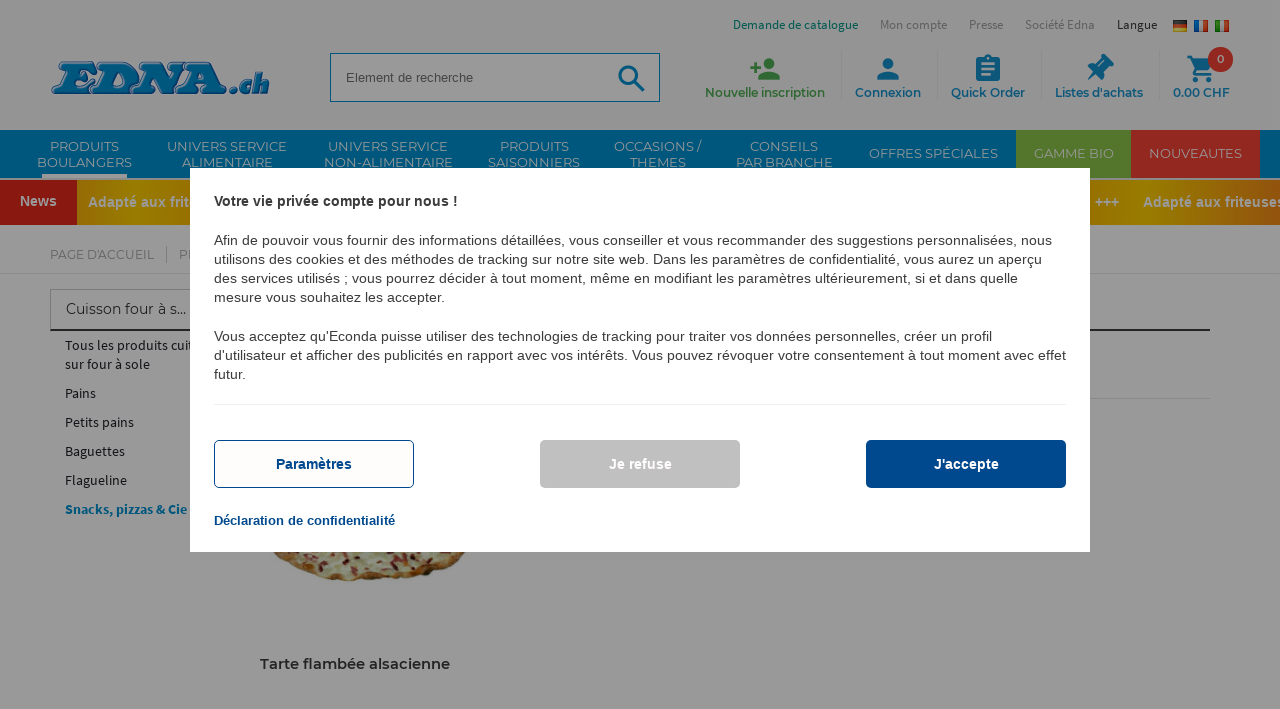

--- FILE ---
content_type: text/html; charset=utf-8
request_url: https://www.edna.ch/fourasole/Snacks-pizzas-Cie
body_size: 17886
content:
<!DOCTYPE html>
<html lang="fr">









<head><base href="https://www.edna.ch/epages/EdnaCH.sf/fr_CH/" />





 






<meta name="format-detection" content="telephone=no">
<title>Snacks, pizzas & Cie PRODUITS BOULANGERS Cuisson four à sole de pierre commandez en ligne | HoReCa EDNA.ch</title>


  <script type="text/javascript">
      window.econda = {onReady:[], ready: function(f){this.onReady.push(f);}};
      window.emos3 = window.emos3 || {
        defaults : {
          siteid    : 'www\u002Eedna\u002Ech',    // shop identifier
          countryid : 'CH',  // country
          langid    : 'fr'      // language
        },
        stored:[],
        send: function(p){this.stored.push(p);}
      };
      console.log('ECONDA 1');
  </script>

  
  
    <script type="text/javascript" defer="defer" lang="fr_CH" src="https://l.ecn-ldr.de/loader/loader.js" client-key="00002939-5cd21a0c-46f3-36f0-bef9-85e7fdeed242" container-id="5117"></script>
  

<meta name="viewport" content="width=device-width, initial-scale=1, maximum-scale=1" />

<meta http-equiv="X-UA-Compatible" content="IE=Edge" />

    <meta charset="utf-8" />

<script type="text/javascript">
window.onerror = function(msg, url, line) {
  try {
    var xmlHttp = new XMLHttpRequest();
    xmlHttp.open('POST', '?ObjectID=1&ViewAction=JSONLogClientError', true);
    xmlHttp.setRequestHeader("Content-type","application/x-www-form-urlencoded");
    xmlHttp.send("ErrorLocation=" + escape(url + " line " + line) +
      "&ErrorMessage=" + escape(msg) +
      "&Location=" + escape(document.location.href) +
      "&Referrer=" + escape(document.referrer)
    );
  }
  catch(e) {
    try { console.log(e.toString()); }
    catch(e) { }
  }
  return false;
}
</script>

<script type="text/javascript" src="https://www.edna.ch/epages/EdnaCH.sf/fr_CH/?ViewAction=SF-ViewJQueryConfig&amp;ObjectID=82370&amp;CurrencyID=CHF&amp;CacheName=EdnaCH-7.67.0-0"></script>


<script type="text/javascript">
(function(require){

function config(a,b){config._(config.c[a]||(config.c[a]={}),b)}config.c=require.config=require.config||{};config._=function(a,b){for(var c in b)b[c]instanceof Object?config._(a[c]||(a[c]={}),b[c]):a[c]=b[c]};


config("jquery/canvas/canvastext", {
  fontRoot: ["", "WebRoot", "EdnaCH", "5133", "647D", "8083", "41FC", "E8DD", "D5B6", "1275", "EF32"].join("/")
});

config("ep", {
  baseUrl: ["https\u003A", "", "www\u002Eedna\u002Ech", "epages", "EdnaCH\u002Esf", "fr_CH", ""].join("/"),
  canonicalUrl: 'https\u003A\u002F\u002Fwww\u002Eedna\u002Ech\u002Ffourasole\u002FSnacks-pizzas-Cie',
  objectId: '1189356',
  viewAction: 'View',
  storeFrontUrl: ["https\u003A", "", "www\u002Eedna\u002Ech", "epages", "EdnaCH\u002Esf"].join("/"),
  requestProtocolAndServer: 'https\u003A\u002F\u002Fwww\u002Eedna\u002Ech',
  webUrj: ["https\u003A", "", "www\u002Eedna\u002Ech", "epages", "EdnaCH\u002Esf", "\u003FObjectPath\u003D", "Shops", "EdnaCH", "Categories", "backwaren", "aufsteingebacken", "aufsteingebacken-snacks"].join("/"),
  webUrlSsl: ["https\u003A", "", "www\u002Eedna\u002Ech", "epages", "EdnaCH\u002Esf", "\u003FObjectPath\u003D", "Shops", "EdnaCH", "Categories", "backwaren", "aufsteingebacken", "aufsteingebacken-snacks"].join("/")
});

}(require));
</script>

<link   type="text/css"       href="/WebRoot/StoreTypes/7.67.0/EdnaCH/lib-min/package-sf.css" rel="stylesheet" />

<script type="text/javascript" src="/WebRoot/StoreTypes/7.67.0/EdnaCH/lib-min/package-sf.js"></script>



<script type="text/javascript">
    var jq = jQuery.noConflict();

    require(["jquery/metaparse", "de_epages/design/inc/sf-initialize", "de_epages/externalcontent/dojogadgetfix"]);

    require(["ep/inject-sec-token"], function (ep) {
        ep.injectSecToken();
    });

    
</script>
<script type="text/javascript">
    require(["jquery/metaparse", "de_epages/design/inc/sf-initialize"]);

    
      
    require(["de_epages/externalcontent/dojogadgetfix"]);
    

    require(["ep/inject-sec-token"], function (ep) {
        ep.injectSecToken();
    });

    
</script>
<script type="text/javascript">
window.offscreenBuffering = true;
</script>

<script type="text/javascript">
require(["jquery", "util/storage"], function ($, storage) {
  $(document)
    .on('click', '.HotDeal .ImageArea, .HotDeal .InfoArea, .SlimHotDeal .ImageArea, .SlimHotDeal .InfoArea, .InfoArea .ImageArea, .InfoArea h3', function (){
      var lastcrumb = $("h3 .BreadcrumbLastItem"),
        breadcrumb = lastcrumb.parent().parent()
          .clone()
          .children(':last-child')
            .remove()
          .end()
          .append('<a class="BreadcrumbItem" href="' + location.href + '">' + lastcrumb.text() + '</a>');

      storage.sessionStorage('Product::FromCategory', breadcrumb.html());
    });
});
</script>
  
    




  






<script type="text/javascript" src="/WebRoot/StoreTypes/7.67.0/EdnaCH/javascript/innochange_factfinder/factfinder.js?250930"></script>
<script type="text/javascript">//<![CDATA[
  var ASO = new FFTracking();
  jq('document').ready(function() {

    

    

    
  });
//]]></script><!--  SF.Script-ProductQuickView.html  -->
 <link rel="icon" type="image/x-icon" href="/WebRoot/StoreTypes/7.67.0/EdnaCH/Edna/Icons/favicon.ico" />
 <link rel="icon" type="image/gif" href="/WebRoot/StoreTypes/7.67.0/EdnaCH/Edna/Icons/favicon.gif" />
 <link rel="icon" type="image/png" href="/WebRoot/StoreTypes/7.67.0/EdnaCH/Edna/Icons/favicon.png" />
 <link rel="apple-touch-icon" href="/WebRoot/StoreTypes/7.67.0/EdnaCH/Edna/Icons/apple-touch-icon.png" />
 <link rel="apple-touch-icon" href="/WebRoot/StoreTypes/7.67.0/EdnaCH/Edna/Icons/apple-touch-icon-57x57.png" sizes="57x57" />
 <link rel="apple-touch-icon" href="/WebRoot/StoreTypes/7.67.0/EdnaCH/Edna/Icons/apple-touch-icon-60x60.png" sizes="60x60" />
 <link rel="apple-touch-icon" href="/WebRoot/StoreTypes/7.67.0/EdnaCH/Edna/Icons/apple-touch-icon-72x72.png" sizes="72x72" />
 <link rel="apple-touch-icon" href="/WebRoot/StoreTypes/7.67.0/EdnaCH/Edna/Icons/apple-touch-icon-76x76.png" sizes="76x76" />
 <link rel="apple-touch-icon" href="/WebRoot/StoreTypes/7.67.0/EdnaCH/Edna/Icons/apple-touch-icon-114x114.png" sizes="114x114" />
 <link rel="apple-touch-icon" href="/WebRoot/StoreTypes/7.67.0/EdnaCH/Edna/Icons/apple-touch-icon-120x120.png" sizes="120x120" />
 <link rel="apple-touch-icon" href="/WebRoot/StoreTypes/7.67.0/EdnaCH/Edna/Icons/apple-touch-icon-128x128.png" sizes="128x128" />
 <link rel="apple-touch-icon" href="/WebRoot/StoreTypes/7.67.0/EdnaCH/Edna/Icons/apple-touch-icon-144x144.png" sizes="144x144" />
 <link rel="apple-touch-icon" href="/WebRoot/StoreTypes/7.67.0/EdnaCH/Edna/Icons/apple-touch-icon-152x152.png" sizes="152x152" />
 <link rel="apple-touch-icon" href="/WebRoot/StoreTypes/7.67.0/EdnaCH/Edna/Icons/apple-touch-icon-180x180.png" sizes="180x180" />
 <link rel="apple-touch-icon" href="/WebRoot/StoreTypes/7.67.0/EdnaCH/Edna/Icons/apple-touch-icon-precomposed.png" />
 <link rel="icon" type="image/png" href="/WebRoot/StoreTypes/7.67.0/EdnaCH/Edna/Icons/favicon-16x16.png" sizes="16x16" />
 <link rel="icon" type="image/png" href="/WebRoot/StoreTypes/7.67.0/EdnaCH/Edna/Icons/favicon-32x32.png" sizes="32x32" />
 <link rel="icon" type="image/png" href="/WebRoot/StoreTypes/7.67.0/EdnaCH/Edna/Icons/favicon-96x96.png" sizes="96x96" />
 <link rel="icon" type="image/png" href="/WebRoot/StoreTypes/7.67.0/EdnaCH/Edna/Icons/favicon-160x160.png" sizes="160x160" />
 <link rel="icon" type="image/png" href="/WebRoot/StoreTypes/7.67.0/EdnaCH/Edna/Icons/favicon-192x192.png" sizes="192x192" />
 <link rel="icon" type="image/png" href="/WebRoot/StoreTypes/7.67.0/EdnaCH/Edna/Icons/favicon-196x196.png" sizes="196x196" />
 <meta name="msapplication-TileImage" content="/WebRoot/StoreTypes/7.67.0/EdnaCH/Edna/Icons/win8-tile-144x144.png" /> 
 <meta name="msapplication-TileColor" content="#ffffff" /> 
 <meta name="msapplication-navbutton-color" content="#ffffff" /> 
 <meta name="msapplication-square70x70logo" content="/WebRoot/StoreTypes/7.67.0/EdnaCH/Edna/Icons/win8-tile-70x70.png" /> 
 <meta name="msapplication-square144x144logo" content="/WebRoot/StoreTypes/7.67.0/EdnaCH/Edna/Icons/win8-tile-144x144.png" /> 
 <meta name="msapplication-square150x150logo" content="/WebRoot/StoreTypes/7.67.0/EdnaCH/Edna/Icons/win8-tile-150x150.png" /> 
 <meta name="msapplication-wide310x150logo" content="/WebRoot/StoreTypes/7.67.0/EdnaCH/Edna/Icons/win8-tile-310x150.png" /> 
 <meta name="msapplication-square310x310logo" content="/WebRoot/StoreTypes/7.67.0/EdnaCH/Edna/Icons/win8-tile-310x310.png" /> 
 

<!-- Facebook Pixel Code -->
<script type="text/javascript" data-pixel="fb">
  var fb_optOutWish = function() {
    var doNotTrack = navigator.doNotTrack === '1';
    var hasOptedOut = localStorage.getItem('fb-pixel-status') === 'opt-out';
    return doNotTrack || hasOptedOut;
  }
  window.econda.ready(() => {
    var strChannel = 'facebook_tracking_channel';
    window.econda.arp.PrivacyProtection.getChannelStateAsync((state) => {
      console.log( '[FB] getChannelStateAsync ' + strChannel +': ' + state );
      if(state == "ALLOW") {
        
        if (fb_optOutWish()) {
          console.log('[FB]   User prohibits tracking. Not embedding Facebook script')
        } else {
        
          
            console.log('[FB]   embedding Facebook script');
            !function(f,b,e,v,n,t,s)
            {if(f.fbq)return;n=f.fbq=function(){n.callMethod?n.callMethod.apply(n,arguments):n.queue.push(arguments)};
            if(!f._fbq)f._fbq=n;n.push=n;n.loaded=!0;n.version='2.0';
            n.queue=[];t=b.createElement(e);t.async=!0;
            t.src=v;s=b.getElementsByTagName(e)[0];
            s.parentNode.insertBefore(t,s)}(window,document,'script','//connect.facebook.net/en_US/fbevents.js');
            fbq('init', '1516578995338174'); 
            fbq('track', 'PageView');
            
          
        
        }
      }
      else {
        console.log('[FB]   ' + strChannel + ' disabled => No Facebook Tracking');
      }
    }, strChannel );
  })
</script>
<!-- End Facebook Pixel Code -->

<script src="/WebRoot/assets/js/marquee.js?250930"></script>
<link href="/WebRoot/assets/css/marquee.css?250930" rel="stylesheet" type="text/css" />
<script type="text/javascript">
    jQuery.ready(function($) { 
      /* Example options: */
      let options = {
        autostart: true,
        onComplete: null,
        duration: 50000,
        padding: 0,
        marquee_class: '.marquee',
        container_class: '.simple-marquee-container',
        sibling_class: 0,
        hover: true, 
        direction: 'left'
      };
      $('.simple-marquee-container').SimpleMarquee(options);
    });
</script>
<meta property="og:image" content="https://www.edna.ch/WebRoot/EdnaCH/Shops/EdnaCH/Styles/Responsive/logo.png" />
<meta property="og:image:alt" content="Snacks, pizzas &amp; Cie" />
<meta property="og:title" content="Snacks, pizzas &amp; Cie" />
<meta property="og:type" content="website" />

  <meta property="og:url" content="https://www.edna.ch/fourasole/Snacks-pizzas-Cie" />




<link rel="shortcut icon" type="image/x-icon" href="/WebRoot/EdnaCH/Shops/EdnaCH/MediaGallery/favicon.ico" />




  
  
  
    
    
    
  
    
    
    
  
    
    
    
  
  
  

<meta name="description" content="Snacks, pizzas & Cie de la catégorie Cuisson four à sole de pierre chez PRODUITS BOULANGERS. Commandez en ligne maintenant." />





  <link rel="canonical" href="https://www.edna.ch/fourasole/Snacks-pizzas-Cie" />
  <link rel="alternate" hreflang="de-CH" href="https://www.edna.ch/steinofen/Snacks-Pizzen-Co" >
  <link rel="alternate" hreflang="fr-CH" href="https://www.edna.ch/fourasole/Snacks-pizzas-Cie" >
  <link rel="alternate" hreflang="it-CH" href="https://www.edna.ch/cottosupietra/Snack-pizza-co" >
  





<style type="text/css"><!-- /* Content Ueberwachung */ #NetIQ { margin:0px; } --></style>



  
  

<meta name="viewport" content="initial-scale=1.0,user-scalable=no,maximum-scale=1">
<meta name="apple-mobile-web-app-capable" content="yes">
<meta name="HandheldFriendly" content="True">
<meta name="apple-mobile-web-app-status-bar-style" content="black">



    <link rel="stylesheet" type="text/css" href="/WebRoot/assets/fonts/font-awesome-4.6.3/css/font-awesome.min.css?250930">
    
    <link rel="stylesheet" type="text/css" href="/WebRoot/assets/js/widgets/webslide/css/webslidemenu.css?250930" media="all">
    <link rel="stylesheet" type="text/css" href="/WebRoot/assets/js/widgets/webslide/css/color-theme.css?250930"  media="all">

    <link rel="stylesheet" type="text/css" href="/WebRoot/assets/js/widgets/mmenu/css/jquery.mmenu.all.css?250930" media="all" />
    <link rel="stylesheet" type="text/css" href="/WebRoot/assets/js/widgets/mmenu/extensions/pagedim/jquery.mmenu.pagedim.css?250930" />

    <link rel="stylesheet" type="text/css" href="/WebRoot/assets/js/widgets/masterslider/style/masterslider.css?250930">
    <link rel="stylesheet" type="text/css" href="/WebRoot/assets/js/widgets/masterslider/skins/default/style.css?250930">

    <link rel="stylesheet" type="text/css" href="/WebRoot/assets/js/widgets/owl.carousel/owl-carousel/owl.carousel.css?250930">
    <link rel="stylesheet" type="text/css" href="/WebRoot/assets/js/widgets/owl.carousel/owl-carousel/owl.theme.css?250930">
    
    <link rel="stylesheet" type="text/css" href="/WebRoot/assets/js/widgets/fotorama/fotorama.css?250930" > 
    
    <link rel="stylesheet" type="text/css" href="/WebRoot/assets/js/widgets/ekko-lightbox/dist/ekko-lightbox.css?250930">

  
     
      <link rel="stylesheet" type="text/css" href="/WebRoot/assets/css/style.0.min.css?250930" />
      <link rel="stylesheet" type="text/css" href="/WebRoot/assets/css/style.1.min.css?250930" />    
    
    <link rel="stylesheet" type="text/css" href="/WebRoot/assets/css/print.min.css?250930" media="print">
    <link rel="stylesheet" type="text/css" href="/WebRoot/assets/css/customstyles.min.css?250930" />
    <link rel="stylesheet" type="text/css" href="/WebRoot/assets/css/style-shop.min.css?250930" />
    
    <!--[if lt IE 9]>
        <script src="//oss.maxcdn.com/html5shiv/3.7.3/html5shiv.min.js?250930"></script>
        <script src="//oss.maxcdn.com/respond/1.4.2/respond.min.js?250930"></script>
    <![endif]-->
   
    <script src="/WebRoot/assets/js/bootstrap.min.js?250930" type="text/javascript"></script>
  
    <script src="/WebRoot/assets/js/widgets/webslide/js/webslidemenu.js?250930" type="text/javascript"></script>
    <script src="/WebRoot/assets/js/widgets/mmenu/js/jquery.mmenu.all.min.js?250930" type="text/javascript"></script>


  
<script type="text/javascript">
try{
  window.onerror = window.onerrorbak;
}
catch(e){
}
</script>
  
<!-- Begin: User-defined HTML Head area -->

  <meta name="google-site-verification" content="0YYF0kYg5XEi1rELAmXKkvgVMIadOmnBjDX5NZ1JoKc" /><!-- th -->
<meta name="google-site-verification" content="O3mgIEgu5JDjz-5zCo9qK5P4V2atyNI0wSaIMCVg9jI" />
<meta name="msvalidate.01" content="1D96721B5CDDFD820AD244F0681C8ABB" />
<meta name="facebook-domain-verification" content="s8dw5dyvsun8mbab41cyha8qsg7672" />

<style type="text/css">
  #etv-home div.video_trigger p { font-size: 13px; }
  #privacyProtectionBanner .econda_close { display: none; }
  .mood-box img { width: 100%; height: auto; }
  .mood-box { margin-bottom: 30px; }

#privacyProtectionBanner { 
  position: -webkit-sticky !important;
}
</style>

<!-- End: User-defined HTML Head area -->
<script type="text/javascript">

(function(win){
  if( !jQuery.fn.jquerysdk ){
    jQuery.noConflict(true);

    var $ = jQuery,
      noConflict = $.config.noConflict;

    if( !noConflict ){
      win.$ = $;
    }
    else if( typeof noConflict == 'string' ){
      win[ noConflict ] = $;
    }
  }
  
    try{
      win.onerror = function() {
        return true;
      };
    }
    catch(e){
    }
  
})(window);
</script>




 <meta name="robots" content="index,follow" /> 


	

<script type="text/javascript" src="/WebRoot/SF/Econda/econdalib.js?250930"></script>




  
  


<!-- EnableGoogleTagManager: 1 -->


     
<script>
  window.dataLayer = window.dataLayer || [];
  function gtag(){dataLayer.push(arguments);}
  if(localStorage.getItem('consentMode') === null){
    gtag('consent', 'default', {
      'ad_user_data':          'denied',  
      'ad_personalization':    'denied',  
      'ad_storage':            'denied',  
      'analytics_storage':     'denied',  
      'functionality_storage': 'granted', 
      'security_storage':      'granted', 
      'wait_for_update': 500,
     }); 
  } else {
    gtag('consent', 'default', JSON.parse(localStorage.getItem('consentMode')));
  }
  gtag('set', 'url_passthrough', true);
</script>

<script>
  function setConsent(consent) {
    const consentMode = {
      'ad_user_data':          consent.personalization ? 'granted' : 'denied',
      'ad_personalization':    consent.personalization ? 'granted' : 'denied',
      'ad_storage':            consent.marketing       ? 'granted' : 'denied',
      'analytics_storage':     consent.analytics       ? 'granted' : 'denied',
      'functionality_storage': consent.necessary       ? 'granted' : 'denied',
      'security_storage':      consent.necessary       ? 'granted' : 'denied',
    };
    
    var storageConsentMode = JSON.parse(localStorage.getItem('consentMode'));
    
    var bUpdateConsent = false;
    if (typeof storageConsentMode === 'undefined' || storageConsentMode === null) {
      bUpdateConsent = true;
    }
    else {
      if (storageConsentMode.ad_user_data != consentMode.ad_user_data) { bUpdateConsent = true; }
      if (storageConsentMode.ad_personalization != consentMode.ad_personalization) { bUpdateConsent = true; }
      if (storageConsentMode.ad_storage != consentMode.ad_storage) { bUpdateConsent = true; }
      if (storageConsentMode.analytics_storage != consentMode.analytics_storage) { bUpdateConsent = true; }
      if (storageConsentMode.functionality_storage != consentMode.functionality_storage) { bUpdateConsent = true; }
      if (storageConsentMode.security_storage != consentMode.security_storage) { bUpdateConsent = true; }
    }
    
    if(bUpdateConsent) {
      gtag('consent', 'update', consentMode);  
      localStorage.setItem('consentMode', JSON.stringify(consentMode));
    }  
  }
  
  window.econda.ready(() => {
    let consent = {
        personalization: false,
        necessary: true,
        marketing: false,
        analytics: false
    };

    var state = window.econda.arp.PrivacyProtection.getProfileState();
    if(state == 'ALLOW') {
      consent.personalization = true;
      consent.marketing = true;
    };

    var strChannel = 'google_tracking_channel';
    if (window.econda.arp.privacy.hasBannerAwareChannelOptIn( strChannel )) {
      consent.analytics = true;
    };

    
    
    setConsent( consent );
  });
</script>

<!-- Google Tag Manager -->
<script>(function(w,d,s,l,i){w[l]=w[l]||[];w[l].push({'gtm.start':
new Date().getTime(),event:'gtm.js'});var f=d.getElementsByTagName(s)[0],
j=d.createElement(s),dl=l!='dataLayer'?'&l='+l:'';j.async=true;j.src=
'https://www.googletagmanager.com/gtm.js?id='+i+dl;f.parentNode.insertBefore(j,f);
})(window,document,'script','dataLayer','GTM-WW3HZHKN');</script>
<!-- End Google Tag Manager -->

 


<script type="application/ld+json">
{ "@context" : "http://schema.org",
  "@graph" : [ 
    { "@type" : "WebPage",
      "name"  : "Snacks\u002C\u0020pizzas\u0020\u0026\u0020Cie PRODUITS\u0020BOULANGERS Cuisson\u0020four\u0020à\u0020sole\u0020de\u0020pierre commandez\u0020en\u0020ligne\u0020\u007C\u0020HoReCa\u0020EDNA\u002Ech",
      "alternateName" : "Snacks\u002C\u0020pizzas\u0020\u0026\u0020Cie"
    }, 
    { "@type" : "BreadcrumbList", 
      "itemListElement" : [ 
        { "@type" : "ListItem", "position" : 1, "name" : "Page\u0020d\u0027accueil", "item" : "https\u003A\u002F\u002Fwww\u002Eedna\u002Ech\u002Ffr_CH" } ,
        { "@type" : "ListItem", "position" : 2, "name" : "PRODUITS\u0020BOULANGERS", "item" : "https\u003A\u002F\u002Fwww\u002Eedna\u002Ech\u002Fproduitsboulangers" } ,
        { "@type" : "ListItem", "position" : 3, "name" : "Cuisson\u0020four\u0020à\u0020sole\u0020de\u0020pierre", "item" : "https\u003A\u002F\u002Fwww\u002Eedna\u002Ech\u002Ffourasole" } ,
        { "@type" : "ListItem", "position" : 4, "name" : "Snacks\u002C\u0020pizzas\u0020\u0026\u0020Cie", "item" : "https\u003A\u002F\u002Fwww\u002Eedna\u002Ech\u002Ffourasole\u002FSnacks-pizzas-Cie" }  
      ] 
    } 
  ] 
}
</script>


</head>


  
<body class="category Edna EdnaCH SF-Category Class-Category ViewAction-View LeftNavBar  epages
" lang="fr"  itemscope itemtype="http://schema.org/CollectionPage">



<!-- Facebook Pixel Code -->
<noscript><img height="1" width="1" alt="" src="//www.facebook.com/tr?id=1516578995338174&amp;ev=PageView&amp;noscript=1"/></noscript>
<!-- End Facebook Pixel Code -->

  <script type="text/javascript">
    var emospro = {};
    

        emospro.pageid    = 'Category_1189356_3693';
  
    
    
    emospro.content =  'CH\u002FKategorien\u002Fbackwaren\u002Faufsteingebacken\u002Faufsteingebacken-snacks\u002FView'; 
    
  
  
      
  
  
  
  
  
  
  
    
    
    
    
    
    window.econda.ready(() => {
      window.econda.arp.PrivacyProtection.getProfileStateAsync((state) => {
        console.log( '[EC] PrivacyProtection.getProfileStateAsync: ' + state );
        if (state === 'UNKNOWN' || state === 'DEPRECATED_ALLOW' || state === 'DEPRECATED_DENY') {
            // ... hier Deinen Code einfÃ¼gen, um den Privacy-Banner anzuzeigen
        }
      })
    
      var state = window.econda.arp.PrivacyProtection.getProfileState();
      console.log( '[EC] PrivacyProtection.getProfileState: ' + state );
      if(state == 'DENY') {
        emospro.PRIV_MODE = "2";
        console.log( '  Econda: Privacy Mode enabled => Anonymisiertes Tracking. [emospro.PRIV_MODE = ' + emospro.PRIV_MODE + ']');
      }
      else if(state == 'ALLOW') {
        emospro.PRIV_MODE = "3";
        console.log( '  Econda: Volle Datenerfassung. [emospro.PRIV_MODE = ' + emospro.PRIV_MODE  + ']');
      }
      else {
        emospro.PRIV_MODE = "4";
        console.log( '  Econda: Cookieless Tracking => Anonymes Tracking ohne das Setzen von Cookies. Es werden keine personenbezogenen Daten erfasst. [emospro.PRIV_MODE = ' + emospro.PRIV_MODE + ']');
      }

      if(window.emos3){
        window.emos3.send(emospro);
      }
      
      var aChannels = ["essential",
                       "google_tracking_channel",
                       "facebook_tracking_channel",
                       "youtube_tracking_channel"];

      for (var i in aChannels){
        checkChannel(aChannels[i]);
      }

      function checkChannel(strChannel) {
        if (window.econda.arp.privacy.hasBannerAwareChannelOptIn( strChannel )) {
          // ... mein-channel-Optionen anzeigen
          console.log( '  ==> Channel ' + strChannel + ' aktiv');
        }
        else {
          console.log( '  ==> Channel ' + strChannel + ' deaktiviert');
        }
      }
      
      if (window.econda.arp.privacy.hasBannerAwareProfileOptIn()) {
        console.log( '  ==> hasBannerAwareProfileOptIn() Profil wird erstellt');
      }
      else {
        console.log( '  ==> hasBannerAwareProfileOptIn() Profil wird NICHT erstellt');
      }
    }); // window.econda.ready(() => { ... }
    
    
    
  </script>



  



<!-- Google Tag Manager (noscript) -->
<noscript><iframe src="https://www.googletagmanager.com/ns.html?id=GTM-WW3HZHKN"
height="0" width="0" style="display:none;visibility:hidden"></iframe></noscript>
<!-- End Google Tag Manager (noscript) -->




  
    
    <div class="wsmenucontainer clearfix Layout1 GeneralLayout Div">
  <div class="overlapblackbg"></div>
  
    
    <div class="btn-download-fixed">
        <a href="?ObjectPath=/Shops/EdnaCH/Categories/Ueber-EDNA/Aktuelles/Katalog__Prospekte" title="Catalogue Download">
          <span class="icon">
            <img src="/WebRoot/assets/img/ico_katalog-download.png" alt="Catalogue Download">
          </span>
          <span class="link-label">Catalogue Download</span>
        </a>
    </div>
    
    
    <div class="btn-register-fixed">
        <a onclick="econdaTrackContent('CH/ClickEvent/Neukunde/Anmelde-Button/Scroll');" 
            href="?ObjectPath=/Shops/EdnaCH&amp;ViewAction=ViewRegistration" title="S’inscrire nouveaux clients ">
            <span class="icon">
                <img src="/WebRoot/assets/img/ico_neukunden-anmeldung.png" alt="S’inscrire nouveaux clients ">
             </span>
             <span class="link-label">S’inscrire nouveaux clients </span>
         </a>
    </div>
    
  
  
    
    <header>
        
          <div class="header" id="header">
            


 
  
  
    <div class="container">
      <div id="google_translate_element"></div>
      <div id="burger-navigation">
        <a href="#menu"><span></span></a>
      </div>
      
<div id="logo" class="ShopLogo NavBarElement0">
  
  <a  href="/"  class="ShowElement">
    <img class="hidden-xs" src=
            "/WebRoot/EdnaCH/Shops/EdnaCH/Styles/Responsive/logo.png"
            
        alt="Edna Schweiz"
         />
    <img class="visible-xs" src="/WebRoot/assets/img/logo-mobile_de.png" alt="Edna Schweiz">
  </a>

</div><div class="NavBarElement1 FactFinderSearchField " id="search1">
  <form action="https://www.edna.ch/epages/EdnaCH.sf/fr_CH/" method="get" name="search_word_inc1_751025">
  
    
    
    <input type="hidden" name="ViewAction" value="Innochange_FactFinderSearch" />
    <input type="hidden" name="ObjectID" value="840755" />
    <input type="hidden" name="Price_Currency" value="CHF~~CHF" />
    <input type="hidden" name="MasterChannelID" value="840755" />
    
    
    
    <input class="search-field Search"
           type="text"
           name="query"
           id="inno-ff-query1_751025"
           autocomplete="off"
           value=""
           placeholder="Element de recherche"
           />
    

    <button name="SearchButton" class="search-button" type="submit" title="Recherche"></button>
    
    
    
      <div class="suggestFormWrap">
        <div id="suggestLayer1_751025" class="suggestLayer">
          <!-- Suggest goes here -->
        </div>
      </div>

      <script type="text/javascript">
                var suggest1_751025 = new FFSuggest(true);
                var searchURL         = '?ObjectID=840755&ViewAction=Ajax-Innochange_FactFinder_GetSuggestResponse';
                var formname          = 'search_word_inc1_751025';
                var queryParamId      = 'inno-ff-query1_751025';
                var channelParamName  = 'channel';
                var channel           = 'fr-CH_Produkte';
                var divLayername      = 'suggestLayer1_751025';
                var instanceName      = 'suggest1_751025';
                var debugMode         = false;
                var showImages        = true;
                suggest1_751025.init(searchURL, formname, queryParamId, divLayername, instanceName, debugMode, channelParamName, channel, showImages);
                suggest1_751025.ptranslation = new Object();
                suggest1_751025.ptranslation['category']        = 'Catégorie\u0020';
                suggest1_751025.ptranslation['productName']     = 'Nom\u0020du\u0020produit';
                suggest1_751025.ptranslation['unspecified']     = 'Divers';
                suggest1_751025.ptranslation['content']         = 'Contenu';
                suggest1_751025.ptranslation['brand']           = 'Fabricant';
                suggest1_751025.ptranslation['searchTerm']      = 'Element\u0020de\u0020recherche';
                suggest1_751025.ptranslation['recommendations'] = 'Propositions\u0020de\u0020recherche\u002E\u002E\u002E';
                suggest1_751025.ptranslation['products']        = 'Produits';
                suggest1_751025.ptranslation['singleproduct']   = 'Ein\u0020Produkt';
      </script>
    
  
  </form>
</div><div id="buttons">
  <ul  >
  
      <li class="mobile-search">
        <span class="search"><i class="icon material-icons">&#xE8B6;</i><span class="wrap">Recherche</span></span>
        
        
         
        
         
           <div class="NavBarElement2 FactFinderSearchField search-flyout" id="search2">
  <form action="https://www.edna.ch/epages/EdnaCH.sf/fr_CH/" method="get" name="search_word_inc2_751025">
  
    
    
    <input type="hidden" name="ViewAction" value="Innochange_FactFinderSearch" />
    <input type="hidden" name="ObjectID" value="840755" />
    <input type="hidden" name="Price_Currency" value="CHF~~CHF" />
    <input type="hidden" name="MasterChannelID" value="840755" />
    
    
    
    <input class="search-field Search"
           type="text"
           name="query"
           id="inno-ff-query2_751025"
           autocomplete="off"
           value=""
           placeholder="Element de recherche"
           />
    

    <button name="SearchButton" class="search-button" type="submit" title="Recherche"></button>
    
    
    
      <div class="suggestFormWrap">
        <div id="suggestLayer2_751025" class="suggestLayer">
          <!-- Suggest goes here -->
        </div>
      </div>

      <script type="text/javascript">
                var suggest2_751025 = new FFSuggest(true);
                var searchURL         = '?ObjectID=840755&ViewAction=Ajax-Innochange_FactFinder_GetSuggestResponse';
                var formname          = 'search_word_inc2_751025';
                var queryParamId      = 'inno-ff-query2_751025';
                var channelParamName  = 'channel';
                var channel           = 'fr-CH_Produkte';
                var divLayername      = 'suggestLayer2_751025';
                var instanceName      = 'suggest2_751025';
                var debugMode         = false;
                var showImages        = true;
                suggest2_751025.init(searchURL, formname, queryParamId, divLayername, instanceName, debugMode, channelParamName, channel, showImages);
                suggest2_751025.ptranslation = new Object();
                suggest2_751025.ptranslation['category']        = 'Catégorie\u0020';
                suggest2_751025.ptranslation['productName']     = 'Nom\u0020du\u0020produit';
                suggest2_751025.ptranslation['unspecified']     = 'Divers';
                suggest2_751025.ptranslation['content']         = 'Contenu';
                suggest2_751025.ptranslation['brand']           = 'Fabricant';
                suggest2_751025.ptranslation['searchTerm']      = 'Element\u0020de\u0020recherche';
                suggest2_751025.ptranslation['recommendations'] = 'Propositions\u0020de\u0020recherche\u002E\u002E\u002E';
                suggest2_751025.ptranslation['products']        = 'Produits';
                suggest2_751025.ptranslation['singleproduct']   = 'Ein\u0020Produkt';
      </script>
    
  
  </form>
</div>
         
        
         
        
        
      </li>
    
      <li class="item-register">
        <a class="register" 
              onclick="econdaTrackContent('CH/ClickEvent/Neukunde/Anmelde-Button');" 
              href="?ObjectPath=/Shops/EdnaCH&amp;ViewAction=ViewRegistration">
          <i class="icon material-icons">&#xE7FE;</i>
          <span class="wrap">Nouvelle inscription</span>
         </a>
      </li>
      <li class="item-login">
        <a class="login " href="https://www.edna.ch/epages/EdnaCH.sf/fr_CH/?ObjectPath=/Shops/EdnaCH&amp;ViewAction=ViewMyAccount&amp;HideNotice=1&amp;RefObjectID=1189356&amp;LastViewAction=View">
          <i class="icon material-icons">&#xE7FD;</i>
          <span class="wrap">Connexion</span>
        </a>
      </li>
      <li class="item-quick-order">
          <a href="?ObjectPath=/Shops/EdnaCH&amp;ViewAction=ViewFastOrder" class="quick-order">
              <i class="icon material-icons">&#xe85d;</i>
              <span class="wrap">Quick Order</span>
            </a>
          </li>
          <li class="item-bookmarks">
            <a href="?ObjectPath=/Shops/EdnaCH&ViewAction=ViewMyAccount&LastViewAction=ViewUserShoppingLists" class="bookmarks">
                <i class="icon fa fa-thumb-tack" aria-hidden="true"></i>
                <span class="wrap">Listes d'achats</span>
            </a>
          </li>
    
  
      <li class="item-cart">
      
        
        
            <a class="cart">
            
              <i class="icon material-icons">&#xE8CC;</i>
              <span class="wrap">0.00 CHF</span>
              <span class="cnt pulse" title="0 Produkte">0</span>
            
            </a>
        
        
      
      </li>
  </ul>
</div>
      <div id="topmenu">
  


 
  
  
  
  <ul><li>
    <a href="?ViewAction=ViewCatalogRequestForm&amp;ObjectID=82370" class="link-catalogue">Demande de catalogue</a>
</li>

<li>
  <a  class="" href="https://www.edna.ch/epages/EdnaCH.sf/fr_CH/?ObjectPath=/Shops/EdnaCH&amp;ViewAction=ViewMyAccount&amp;LastViewAction=ViewMyAccount">Mon compte</a>
</li>




  <li class="NavigationElement  NavBarElement2">
    <a   
        href="?ObjectPath=/Shops/EdnaCH/Categories/Ueber-EDNA/Presse"
        
        >
     Presse
    </a>
  </li>

  <li class="NavigationElement  NavBarElement3">
    <a   
        href="?ObjectPath=/Shops/EdnaCH/Categories/Ueber-EDNA"
        
        >
     Société Edna
    </a>
  </li>


  
  
  
  
    <li class="Sprache">Langue</li>
    <li class="locale  locale-0 locale-de_CH">
      <a href="../de_CH/?ViewObjectPath=%2FShops%2FEdnaCH%2FCategories%2Fbackwaren%2Faufsteingebacken%2Faufsteingebacken-snacks">
        <img src="/WebRoot/StoreTypes/7.67.0/EdnaCH/SF/Locales/de_DE.gif" alt="Changer la langue Deutsch" title="Changer la langue Deutsch" >
      </a>
    </li>
  
  

  
  
  
  
    
    <li class="locale active locale-1 locale-fr_CH">
      <a href="../fr_CH/?ViewObjectPath=%2FShops%2FEdnaCH%2FCategories%2Fbackwaren%2Faufsteingebacken%2Faufsteingebacken-snacks">
        <img src="/WebRoot/StoreTypes/7.67.0/EdnaCH/SF/Locales/fr_FR.gif" alt="Changer la langue Français" title="Changer la langue Français" >
      </a>
    </li>
  
  

   
  
  
    
    <li class="locale  locale-2 locale-it_CH">
      <a href="../it_CH/?ViewObjectPath=%2FShops%2FEdnaCH%2FCategories%2Fbackwaren%2Faufsteingebacken%2Faufsteingebacken-snacks">
        <img src="/WebRoot/StoreTypes/7.67.0/EdnaCH/SF/Locales/it_IT.gif" alt="Changer la langue Italiano" title="Changer la langue Italiano" >
      </a>
    </li>
  
  

</ul>
  <ul class="icons"></ul>
  
  


</div>
    </div>
  
  


          </div>
            


 
  
  
                                                                 
  
  
    
  
  
  
  <nav class="wsmenu clearfix">
    <ul class="mobile-sub wsmenu-list">
    
      
      
        
                              
            
                              
            
                              
            
                              
            
          
        
        
        
          <li class=" NavigationElement 
             Active  
            
            CategoryTyp-Backwaren Item-0">
            <span class="wsmenu-click"><i class="wsmenu-arrow fa fa-angle-down"></i></span>
            <a class="active  stacked " href="?ObjectPath=/Shops/EdnaCH/Categories/backwaren" data-flyouturl="/WebRoot/EdnaCH/Shops/EdnaCH/5252/7603/A361/09CA/FF08/D5B6/1275/51B7/Navigation_fr.shtml">PRODUITS<br> BOULANGERS</a>
            <div class="megamenu clearfix">







  
  

  
    <div class="row flex-row">
    
      
         
        
      
      
      <ul class="col-md-4  col-sm-8  col-xs-12 link-list">
        <li class="title not-linked">TYPES DE PRODUITS</li>
        
        <li>
          
            <a href="?ObjectPath=/Shops/EdnaCH/Categories/backwaren/mischkisten"><span class="ColorRed Size15px">Assortiments <span>&rsaquo;</span></span></a>
          
        </li>
        
        <li>
          
            <a href="?ObjectPath=/Shops/EdnaCH/Categories/backwaren/burgerbroetchen">Petits pains Burger <span>&rsaquo;</span></a>
          
        </li>
        
        <li>
          
            <a href="?ObjectPath=/Shops/EdnaCH/Categories/backwaren/broetchen">Petits pains <span>&rsaquo;</span></a>
          
        </li>
        
        <li>
          
            <a href="?ObjectPath=/Shops/EdnaCH/Categories/backwaren/geschnitteneprodukte">Produits tranchés <span>&rsaquo;</span></a>
          
        </li>
        
        <li>
          
            <a href="?ObjectPath=/Shops/EdnaCH/Categories/backwaren/brote">Pains <span>&rsaquo;</span></a>
          
        </li>
        
        <li>
          
            <a href="?ObjectPath=/Shops/EdnaCH/Categories/backwaren/baguettes">Baguettes <span>&rsaquo;</span></a>
          
        </li>
        
        <li>
          
            <a href="?ObjectPath=/Shops/EdnaCH/Categories/backwaren/lauge">Produits bretzels <span>&rsaquo;</span></a>
          
        </li>
        
        <li>
          
            <a href="?ObjectPath=/Shops/EdnaCH/Categories/backwaren/croissants">Croissants et viennoiseries <span>&rsaquo;</span></a>
          
        </li>
        
        <li>
          
            <a href="?ObjectPath=/Shops/EdnaCH/Categories/backwaren/gebaeck">Viennoiseries <span>&rsaquo;</span></a>
          
        </li>
        
        <li>
          
            <a href="?ObjectPath=/Shops/EdnaCH/Categories/backwaren/kuchentorten">Pâtisserie <span>&rsaquo;</span></a>
          
        </li>
        
        <li>
          
            <a href="?ObjectPath=/Shops/EdnaCH/Categories/backwaren/suessspeisendesserts">Pâtisseries individuelles & encas sucrés <span>&rsaquo;</span></a>
          
        </li>
        
        <li>
          
            <a href="?ObjectPath=/Shops/EdnaCH/Categories/backwaren/siedegebaeck">Beignets </a>
          
        </li>
        
        <li>
          
            <a href="?ObjectPath=/Shops/EdnaCH/Categories/backwaren/americanfood">Produits américains <span>&rsaquo;</span></a>
          
        </li>
        
        <li>
          
            <a href="?ObjectPath=/Shops/EdnaCH/Categories/backwaren/fingerfood">Minis <span>&rsaquo;</span></a>
          
        </li>
        
        <li>
          
            <a href="?ObjectPath=/Shops/EdnaCH/Categories/backwaren/snackspizzaco">Snacks, pizzas & Cie <span>&rsaquo;</span></a>
          
        </li>
        
        <li>
          
            <a href="?ObjectPath=/Shops/EdnaCH/Categories/backwaren/aufvorbestellung">Sur précommande </a>
          
        </li>
        
	  </ul>
    
    
    
	
	
    
  
    
    
      
            
        
      
      
      <ul class="col-md-2  col-sm-4  col-xs-6 link-list">
        <li class="title not-linked">MARQUES EDNA</li>
        
        <li>
          
            <a href="?ObjectPath=/Shops/EdnaCH/Categories/backwaren/natural">100 % naturel <span>&rsaquo;</span></a>
          
        </li>
        
        <li>
          
            <a href="?ObjectPath=/Shops/EdnaCH/Categories/backwaren/knusperwelt">Le monde croustillant d' EDNA <span>&rsaquo;</span></a>
          
        </li>
        
        <li>
          
            <a href="?ObjectPath=/Shops/EdnaCH/Categories/backwaren/sandwichheaven">SandwichHeaven <span>&rsaquo;</span></a>
          
        </li>
        
        <li>
          
            <a href="?ObjectPath=/Shops/EdnaCH/Categories/backwaren/lowbudget">Prix malin <span>&rsaquo;</span></a>
          
        </li>
        
        <li>
          
            <a href="?ObjectPath=/Shops/EdnaCH/Categories/backwaren/supermix">SuperMIX <span>&rsaquo;</span></a>
          
        </li>
        
        <li>
          
            <a href="?ObjectPath=/Shops/EdnaCH/Categories/backwaren/betterlife">Better Life </a>
          
        </li>
        
        <li>
          
            <a href="?ObjectPath=/Shops/EdnaCH/Categories/backwaren/orientalbakery">Oriental Bakery </a>
          
        </li>
        
	  </ul>
    
    
    
	
	
    
  
    
    
      
            
        
      
      
      <ul class="col-md-2  col-sm-4  col-xs-6 link-list">
        <li class="title not-linked">ARTICLES SPECIAUX</li>
        
        <li>
          
            <a href="?ObjectPath=/Shops/EdnaCH/Categories/backwaren/bio">BIO </a>
          
        </li>
        
        <li>
          
            <a href="?ObjectPath=/Shops/EdnaCH/Categories/backwaren/bw-gluten">Produits sans gluten </a>
          
        </li>
        
        <li>
          
            <a href="?ObjectPath=/Shops/EdnaCH/Categories/backwaren/bw-vegan">Produits végétaliens <span>&rsaquo;</span></a>
          
        </li>
        
        <li>
          
            <a href="?ObjectPath=/Shops/EdnaCH/Categories/backwaren/bw-laktose">Produits sans lactose <span>&rsaquo;</span></a>
          
        </li>
        
        <li>
          
            <a href="?ObjectPath=/Shops/EdnaCH/Categories/backwaren/bw-roggen">Seigle </a>
          
        </li>
        
        <li>
          
            <a href="?ObjectPath=/Shops/EdnaCH/Categories/backwaren/aufsteingebacken">Cuisson four à sole de pierre <span>&rsaquo;</span></a>
          
        </li>
        
        <li>
          
            <a href="?ObjectPath=/Shops/EdnaCH/Categories/backwaren/ffprodukte">Produits prêts à l'emploi <span>&rsaquo;</span></a>
          
        </li>
        
	  </ul>
    
    
    
	
	
    
  
  

  
    

      
      
        
        
      
      
      

      
      
      

      <div class="col-md-4">
        <div class="title not-linked">Actualités</div>
        
          
<div data-column="3" class="col-md-6">
  <div class="product-menu-box neuheiten">
    <a  href="?ObjectPath=/Shops/EdnaCH/Products/3907"  >
      <div class="image">
        
        
          
        
        <img src="/WebRoot/EdnaCH/Shops/EdnaCH/666C/1731/4BAA/21B5/F2F6/2EE8/B9BD/C2E0/3907-Mini-Bagel-Mischkiste.jpg" alt="Assortiment de mini-bagels">
        
      </div>
      <div class="inner">
        <div class="title">
          Assortiment de mini-bagels
          
        </div>
        <div class="link">en savoir plus</div>
      </div>
    </a>
  </div>
</div>
        
          
<div data-column="4" class="col-md-6">
  <div class="product-menu-box neuheiten">
    <a  href="?ObjectPath=/Shops/EdnaCH/Products/72105"  >
      <div class="image">
        
        
        <img src="/WebRoot/EdnaCH/Shops/EdnaCH/6707/8583/AA08/32BB/421D/2EE8/B9BD/9E94/72105-Tiramisu.jpg" alt="Tiramisu rustique">
        
      </div>
      <div class="inner">
        <div class="title">
          Tiramisu rustique
          
        </div>
        <div class="link">en savoir plus</div>
      </div>
    </a>
  </div>
</div>
        
      </div>
      
       
       
    
    
    </div>
  








</div>

          </li>
        
      
      
    
      
      
        
                              
            
                              
            
                              
            
                              
            
          
        
        
        
          <li class=" NavigationElement 
             
             load 
            CategoryTyp-ServiceweltFineFood Item-1">
            <span class="wsmenu-click"><i class="wsmenu-arrow fa fa-angle-down"></i></span>
            <a class="  flyout  stacked " href="?ObjectPath=/Shops/EdnaCH/Categories/finefood" data-flyouturl="/WebRoot/EdnaCH/Shops/EdnaCH/5252/7735/EF38/0814/F304/D5B6/1275/7CD1/Navigation_fr.shtml">UNIVERS SERVICE <br>ALIMENTAIRE</a>
            
          </li>
        
      
      
    
      
      
        
                              
            
                              
            
                              
            
                              
            
          
        
        
        
          <li class=" NavigationElement 
             
             load 
            CategoryTyp-ServiceweltNonFood Item-2">
            <span class="wsmenu-click"><i class="wsmenu-arrow fa fa-angle-down"></i></span>
            <a class="  flyout  stacked " href="?ObjectPath=/Shops/EdnaCH/Categories/nonfood" data-flyouturl="/WebRoot/EdnaCH/Shops/EdnaCH/5252/77D7/2C13/D23D/F380/D5B6/1275/50FD/Navigation_fr.shtml">UNIVERS SERVICE<br>NON-ALIMENTAIRE</a>
            
          </li>
        
      
      
    
      
      
        
                              
            
                              
            
                              
            
                              
            
          
        
        
        
          <li class=" NavigationElement 
             
             load 
            CategoryTyp- Item-3">
            <span class="wsmenu-click"><i class="wsmenu-arrow fa fa-angle-down"></i></span>
            <a class="  flyout  stacked " href="?ObjectPath=/Shops/EdnaCH/Categories/saisonprodukte" data-flyouturl="/WebRoot/EdnaCH/Shops/EdnaCH/5C40/63EF/3DF8/51AF/CD9B/2EE8/B9BC/061F/Navigation_fr.shtml">PRODUITS<br> SAISONNIERS</a>
            
          </li>
        
      
      
    
      
      
        
                              
            
                              
            
                              
            
                              
            
          
        
        
        
          <li class=" NavigationElement 
             
             load 
            CategoryTyp-Themenwelten Item-4">
            <span class="wsmenu-click"><i class="wsmenu-arrow fa fa-angle-down"></i></span>
            <a class="  flyout  stacked " href="?ObjectPath=/Shops/EdnaCH/Categories/Anlaesse__Themenwelten" data-flyouturl="/WebRoot/EdnaCH/Shops/EdnaCH/5252/6E7F/34D1/5AC3/176E/D5B6/1275/81F3/Navigation_fr.shtml">OCCASIONS / <br>THEMES</a>
            
          </li>
        
      
      
    
      
      
        
                              
            
                              
            
                              
            
                              
            
          
        
        
        
          <li class=" NavigationElement 
             
             load 
            CategoryTyp-Branchenempfehlungen Item-5">
            <span class="wsmenu-click"><i class="wsmenu-arrow fa fa-angle-down"></i></span>
            <a class="  flyout  stacked " href="?ObjectPath=/Shops/EdnaCH/Categories/Branchenempfehlungen" data-flyouturl="/WebRoot/EdnaCH/Shops/EdnaCH/Categories/Produktberater/Navigation_fr.shtml">CONSEILS<br>PAR BRANCHE</a>
            
          </li>
        
      
      
    
      
      
        
                              
            
                              
            
                              
            
                              
            
          
        
        
        
          <li class=" NavigationElement 
             
             load 
            CategoryTyp-Aktionen Item-6">
            <span class="wsmenu-click"><i class="wsmenu-arrow fa fa-angle-down"></i></span>
            <a class="  flyout  " href="?ObjectPath=/Shops/EdnaCH/Categories/Aktionen" data-flyouturl="/WebRoot/EdnaCH/Shops/EdnaCH/Categories/Aktionen/Navigation_fr.shtml">Offres spéciales</a>
            
          </li>
        
      
      
    
      
      
        
                              
            
                              
            
                              
            
                              
            
          
        
        
        
          <li class=" green  NavigationElement 
             
             load 
            CategoryTyp-BioSortiment Item-7">
            <span class="wsmenu-click"><i class="wsmenu-arrow fa fa-angle-down"></i></span>
            <a class="  flyout  " href="?ObjectPath=/Shops/EdnaCH/Categories/biosortiment" data-flyouturl="/WebRoot/EdnaCH/Shops/EdnaCH/5317/40A9/1E0F/F4CB/0AF8/D5B6/1275/E2C3/Navigation_fr.shtml">Gamme Bio</a>
            
          </li>
        
      
      
    
      
      
        
                              
            
                              
            
                              
            
                              
            
          
        
        
        
          <li class=" red  NavigationElement 
             
             load 
            CategoryTyp-Neuheiten Item-8">
            <span class="wsmenu-click"><i class="wsmenu-arrow fa fa-angle-down"></i></span>
            <a class="  flyout  " href="?ObjectPath=/Shops/EdnaCH/Categories/Neuheiten" data-flyouturl="/WebRoot/EdnaCH/Shops/EdnaCH/5252/762C/CD8A/AD8A/88DA/D5B6/1275/4278/Navigation_fr.shtml">NOUVEAUTES</a>
            
          </li>
        
      
      
    
    </ul>
  </nav>
  
  
  
  <div style="display:none;">
    
    
      
    
    <nav id="menu" data-url="" data-objectid="1189356" data-navigationtitle="Sélectionnez la catégorie" data-isloaded="0">
      <ul id="menu-list">
        
      </ul>
    </nav>
  </div>
  
  


  
  


        
    </header>
    
    <div id="page" class="Middle">
      
    
      
  
    
  
    
      
      
        <div class="marquee-container">
          <div class="simple-marquee-container">
            <div class="marquee-sibling">News</div>
            <div class="marquee">
              <ul class="marquee-content-items">
              
                <li><a href="?ObjectPath=/Shops/EdnaCH/Products/5036"  > Adapté aux friteuses à air chaud: Dip Balls Bretzel (Art. 5036) </a></li>
                <li><a href="?ObjectPath=/Shops/EdnaCH/Products/5059"  > Adapté aux friteuses à air chaud: Assortiment Dip stick Bretzel (Art. 5059) </a></li>
                <li><a href="?ObjectPath=/Shops/EdnaCH/Products/1988"  > Adapté aux friteuses à air chaud: Minis petits pains (Art. 1988) </a></li>
              </ul>
            </div>
          </div>
        </div>
      
      
    
  

  
  

<div id="breadcrumbs">
  <div class="container">
    <div class="row">     
      
      <div class="col-md-12">
        <ul>
        
          
            <li><a  href="https://www.edna.ch/epages/EdnaCH.sf/fr_CH/?ObjectPath=/Shops/EdnaCH/Categories" >Page d&#39;accueil</a></li>
          
            <li><a  href="https://www.edna.ch/epages/EdnaCH.sf/fr_CH/?ObjectPath=/Shops/EdnaCH/Categories/backwaren" >PRODUITS
BOULANGERS</a></li>
          
            <li><a  href="https://www.edna.ch/epages/EdnaCH.sf/fr_CH/?ObjectPath=/Shops/EdnaCH/Categories/backwaren/aufsteingebacken" >Cuisson four à sole de pierre</a></li>
          
        
        
          <li><span data-src="object">Snacks, pizzas &amp; Cie</span></li>
        
        </ul>
      </div>
      
    </div>
  </div>
</div>


  

  
  








<div class="container ">
  
  
  <div class="row">
    
    <div class="col-md-2 sidebar-left">

  
  
  
    
    
    
    
    
  

  
  

  
  
  
    <nav class="sidebar-nav">
      
      
      
      
        

                   

          
          <div class="navdropdown">
            <div class="btn-group">
              <button type="button" class="btn btn-default dropdown-toggle" data-toggle="dropdown" aria-haspopup="true" aria-expanded="false">
                <span class="name">
                 Cuisson four à sole de pierre</span> <span class="caret"></span>
              </button>
              <ul data-list="170" class="dropdown-menu">
              

                 
                
                  
                  <li data-loop="176 DropDownCategory.CategoryGroups" data-objectid="797299" class="dropdown-header">TYPES DE PRODUITS</li>
                  
                    
                    <li data-loop="179 ContentObjectsInNavigation"  ><a  href="?ObjectPath=/Shops/EdnaCH/Categories/backwaren/mischkisten"  >Assortiments <span>&rsaquo;</span></a></li>
                    
                  
                    
                    <li data-loop="179 ContentObjectsInNavigation"  ><a  href="?ObjectPath=/Shops/EdnaCH/Categories/backwaren/burgerbroetchen"  >Petits pains Burger <span>&rsaquo;</span></a></li>
                    
                  
                    
                    <li data-loop="179 ContentObjectsInNavigation"  ><a  href="?ObjectPath=/Shops/EdnaCH/Categories/backwaren/broetchen"  >Petits pains <span>&rsaquo;</span></a></li>
                    
                  
                    
                    <li data-loop="179 ContentObjectsInNavigation"  ><a  href="?ObjectPath=/Shops/EdnaCH/Categories/backwaren/geschnitteneprodukte"  >Produits tranchés <span>&rsaquo;</span></a></li>
                    
                  
                    
                    <li data-loop="179 ContentObjectsInNavigation"  ><a  href="?ObjectPath=/Shops/EdnaCH/Categories/backwaren/brote"  >Pains <span>&rsaquo;</span></a></li>
                    
                  
                    
                    <li data-loop="179 ContentObjectsInNavigation"  ><a  href="?ObjectPath=/Shops/EdnaCH/Categories/backwaren/baguettes"  >Baguettes <span>&rsaquo;</span></a></li>
                    
                  
                    
                    <li data-loop="179 ContentObjectsInNavigation"  ><a  href="?ObjectPath=/Shops/EdnaCH/Categories/backwaren/lauge"  >Produits bretzels <span>&rsaquo;</span></a></li>
                    
                  
                    
                    <li data-loop="179 ContentObjectsInNavigation"  ><a  href="?ObjectPath=/Shops/EdnaCH/Categories/backwaren/croissants"  >Croissants et viennoiseries <span>&rsaquo;</span></a></li>
                    
                  
                    
                    <li data-loop="179 ContentObjectsInNavigation"  ><a  href="?ObjectPath=/Shops/EdnaCH/Categories/backwaren/gebaeck"  >Viennoiseries <span>&rsaquo;</span></a></li>
                    
                  
                    
                    <li data-loop="179 ContentObjectsInNavigation"  ><a  href="?ObjectPath=/Shops/EdnaCH/Categories/backwaren/kuchentorten"  >Pâtisserie
 <span>&rsaquo;</span></a></li>
                    
                  
                    
                    <li data-loop="179 ContentObjectsInNavigation"  ><a  href="?ObjectPath=/Shops/EdnaCH/Categories/backwaren/suessspeisendesserts"  >Pâtisseries individuelles & encas sucrés
 <span>&rsaquo;</span></a></li>
                    
                  
                    
                    <li data-loop="179 ContentObjectsInNavigation"  ><a  href="?ObjectPath=/Shops/EdnaCH/Categories/backwaren/siedegebaeck"  >Beignets </a></li>
                    
                  
                    
                    <li data-loop="179 ContentObjectsInNavigation"  ><a  href="?ObjectPath=/Shops/EdnaCH/Categories/backwaren/americanfood"  >Produits américains
 <span>&rsaquo;</span></a></li>
                    
                  
                    
                    <li data-loop="179 ContentObjectsInNavigation"  ><a  href="?ObjectPath=/Shops/EdnaCH/Categories/backwaren/fingerfood"  >Minis <span>&rsaquo;</span></a></li>
                    
                  
                    
                    <li data-loop="179 ContentObjectsInNavigation"  ><a  href="?ObjectPath=/Shops/EdnaCH/Categories/backwaren/snackspizzaco"  >Snacks, pizzas & Cie <span>&rsaquo;</span></a></li>
                    
                  
                    
                    <li data-loop="179 ContentObjectsInNavigation"  ><a  href="?ObjectPath=/Shops/EdnaCH/Categories/backwaren/aufvorbestellung"  >Sur précommande </a></li>
                    
                  
                
                  <li role="separator" class="divider"></li>
                  <li data-loop="176 DropDownCategory.CategoryGroups" data-objectid="797300" class="dropdown-header">MARQUES EDNA</li>
                  
                    
                    <li data-loop="179 ContentObjectsInNavigation"  ><a  href="?ObjectPath=/Shops/EdnaCH/Categories/backwaren/natural"  >100 % naturel <span>&rsaquo;</span></a></li>
                    
                  
                    
                    <li data-loop="179 ContentObjectsInNavigation"  ><a  href="?ObjectPath=/Shops/EdnaCH/Categories/backwaren/knusperwelt"  >Le monde croustillant d' EDNA <span>&rsaquo;</span></a></li>
                    
                  
                    
                    <li data-loop="179 ContentObjectsInNavigation"  ><a  href="?ObjectPath=/Shops/EdnaCH/Categories/backwaren/sandwichheaven"  >SandwichHeaven <span>&rsaquo;</span></a></li>
                    
                  
                    
                    <li data-loop="179 ContentObjectsInNavigation"  ><a  href="?ObjectPath=/Shops/EdnaCH/Categories/backwaren/lowbudget"  >Prix malin <span>&rsaquo;</span></a></li>
                    
                  
                    
                    <li data-loop="179 ContentObjectsInNavigation"  ><a  href="?ObjectPath=/Shops/EdnaCH/Categories/backwaren/supermix"  >SuperMIX <span>&rsaquo;</span></a></li>
                    
                  
                    
                    <li data-loop="179 ContentObjectsInNavigation"  ><a  href="?ObjectPath=/Shops/EdnaCH/Categories/backwaren/betterlife"  >Better Life </a></li>
                    
                  
                    
                    <li data-loop="179 ContentObjectsInNavigation"  ><a  href="?ObjectPath=/Shops/EdnaCH/Categories/backwaren/orientalbakery"  >Oriental Bakery </a></li>
                    
                  
                
                  <li role="separator" class="divider"></li>
                  <li data-loop="176 DropDownCategory.CategoryGroups" data-objectid="797301" class="dropdown-header">ARTICLES SPECIAUX</li>
                  
                    
                    <li data-loop="179 ContentObjectsInNavigation"  ><a  href="?ObjectPath=/Shops/EdnaCH/Categories/backwaren/bio"  >BIO </a></li>
                    
                  
                    
                    <li data-loop="179 ContentObjectsInNavigation"  ><a  href="?ObjectPath=/Shops/EdnaCH/Categories/backwaren/bw-gluten"  >Produits sans gluten </a></li>
                    
                  
                    
                    <li data-loop="179 ContentObjectsInNavigation"  ><a  href="?ObjectPath=/Shops/EdnaCH/Categories/backwaren/bw-vegan"  >Produits végétaliens <span>&rsaquo;</span></a></li>
                    
                  
                    
                    <li data-loop="179 ContentObjectsInNavigation"  ><a  href="?ObjectPath=/Shops/EdnaCH/Categories/backwaren/bw-laktose"  >Produits sans lactose <span>&rsaquo;</span></a></li>
                    
                  
                    
                    <li data-loop="179 ContentObjectsInNavigation"  ><a  href="?ObjectPath=/Shops/EdnaCH/Categories/backwaren/bw-roggen"  >Seigle </a></li>
                    
                  
                    
                    <li data-loop="179 ContentObjectsInNavigation" class="active" ><a  href="?ObjectPath=/Shops/EdnaCH/Categories/backwaren/aufsteingebacken"  >Cuisson four à sole de pierre <span>&rsaquo;</span></a></li>
                    
                  
                    
                    <li data-loop="179 ContentObjectsInNavigation"  ><a  href="?ObjectPath=/Shops/EdnaCH/Categories/backwaren/ffprodukte"  >Produits prêts à l'emploi <span>&rsaquo;</span></a></li>
                    
                  
                

                   
              </ul>
            </div>
          </div>
                  
        
      
      
      
       
        
      
      
      
        
        
        
        
          <ul data-list="211" class="navlist">
            
              
              
              
              
              <li data-loop="217 EDNA_VisibleContentObjects" class="Category-1185262  ">
                <a   href="?ObjectPath=/Shops/EdnaCH/Categories/backwaren/aufsteingebacken/aufsteingebacken-alle"  >Tous les produits cuits sur four à sole 
   
   </a>

  

              </li>
              
            
              
              
              
              
              <li data-loop="217 EDNA_VisibleContentObjects" class="Category-1002863  ">
                <a   href="?ObjectPath=/Shops/EdnaCH/Categories/backwaren/aufsteingebacken/aufsteingebacken-brote"  >Pains 
   
   </a>

  

              </li>
              
            
              
              
              
              
              <li data-loop="217 EDNA_VisibleContentObjects" class="Category-1002864  ">
                <a   href="?ObjectPath=/Shops/EdnaCH/Categories/backwaren/aufsteingebacken/aufsteingebacken-broetchen"  >Petits pains 
   
   </a>

  

              </li>
              
            
              
              
              
              
              <li data-loop="217 EDNA_VisibleContentObjects" class="Category-1002865  ">
                <a   href="?ObjectPath=/Shops/EdnaCH/Categories/backwaren/aufsteingebacken/aufsteingebacken-baguettes"  >Baguettes 
   
   </a>

  

              </li>
              
            
              
              
              
              
              <li data-loop="217 EDNA_VisibleContentObjects" class="Category-1002866  ">
                <a   href="?ObjectPath=/Shops/EdnaCH/Categories/backwaren/aufsteingebacken/aufsteingebacken-flagueline"  >Flagueline 
   
   </a>

  

              </li>
              
            
              
              
              
              
              <li data-loop="217 EDNA_VisibleContentObjects" class="Category-1189356  active  ">
                <a  class="active ActiveNode"  href="?ObjectPath=/Shops/EdnaCH/Categories/backwaren/aufsteingebacken/aufsteingebacken-snacks"  >Snacks, pizzas & Cie 
   
   </a>

  

              </li>
              
            
            
          </ul>
        
      
        <div class="subnavdropdown">
          <div class="btn-group">
            <button type="button" class="btn btn-default dropdown-toggle" data-toggle="dropdown" aria-haspopup="true" aria-expanded="false">
              <span class="name">Snacks, pizzas & Cie</span>
              <span class="caret"></span>
            </button>
            <ul data-list="232" class="dropdown-menu">
              
              
                
              
              
                <li  data-loop="240 ContentObjectsInNavigation"><a href="?ObjectPath=/Shops/EdnaCH/Categories/backwaren/aufsteingebacken/aufsteingebacken-alle">Tous les produits cuits sur four à sole </a></li>
              
                <li  data-loop="240 ContentObjectsInNavigation"><a href="?ObjectPath=/Shops/EdnaCH/Categories/backwaren/aufsteingebacken/aufsteingebacken-brote">Pains </a></li>
              
                <li  data-loop="240 ContentObjectsInNavigation"><a href="?ObjectPath=/Shops/EdnaCH/Categories/backwaren/aufsteingebacken/aufsteingebacken-broetchen">Petits pains </a></li>
              
                <li  data-loop="240 ContentObjectsInNavigation"><a href="?ObjectPath=/Shops/EdnaCH/Categories/backwaren/aufsteingebacken/aufsteingebacken-baguettes">Baguettes </a></li>
              
                <li  data-loop="240 ContentObjectsInNavigation"><a href="?ObjectPath=/Shops/EdnaCH/Categories/backwaren/aufsteingebacken/aufsteingebacken-flagueline">Flagueline </a></li>
              
                <li  class="active"  data-loop="240 ContentObjectsInNavigation"><a href="?ObjectPath=/Shops/EdnaCH/Categories/backwaren/aufsteingebacken/aufsteingebacken-snacks">Snacks, pizzas & Cie </a></li>
              
              
                <li class="show-all Category-322142"><a href="?ObjectPath=/Shops/EdnaCH/Categories/backwaren/aufsteingebacken"><i class="fa fa-long-arrow-left"></i> Cuisson four à sole de pierre</a></li>
              
              
            </ul>
          </div>
        </div>

        
      
    </nav>
  
  
   
  
  
  

  

</div>
    
    <div class="col-xs-12 col-sm-12  col-md-10  content ">
      
        
 

  
  
    <!-- begin: Toolbar Top -->
    <div class="toolbar-top">
      <div class="category-title">
        <h1>Snacks, pizzas & Cie</h1>
        
      </div>
    </div>
    <!-- end: Toolbar Top -->
  

  
  
  
  
  


  
  
  
    
      <!-- begin: Toolbar Top -->
      <div class="toolbar-top">
        <div class="filter-container">
          <div class="dropdown sort-dropdown">
  <button class="btn dropdown-toggle" type="button" id="sortMenu" data-toggle="dropdown" aria-haspopup="true" aria-expanded="true"> trier par <span class="caret"></span></button>
  <ul class="dropdown-menu dropdown-menu-left" aria-labelledby="sortMenu">
    <li 
        class="active"  ><a href="?ObjectPath=/Shops/EdnaCH/Categories/backwaren/aufsteingebacken/aufsteingebacken-snacks">Meilleures ventes</a></li>
    <li  ><a href="?ViewAction=View&amp;ObjectID=1189356&amp;PageSize=60&amp;OrderBy=NameOrAlias&amp;OrderDesc=0">Désignation de produit A-Z</a></li>
    <li  ><a href="?ViewAction=View&amp;ObjectID=1189356&amp;PageSize=60&amp;OrderBy=NameOrAlias&amp;OrderDesc=1">Désignation de produit Z-A</a></li>
    <li  ><a href="?ViewAction=View&amp;ObjectID=1189356&amp;PageSize=60&amp;OrderBy=ProductNo&amp;OrderDesc=0">Réf. article croissant</a></li>
    <li  ><a href="?ViewAction=View&amp;ObjectID=1189356&amp;PageSize=60&amp;OrderBy=ProductNo&amp;OrderDesc=1">Réf. article décroissant</a></li>
  </ul>
</div>




  <div class="page-info  pager-hidden  ">
    1  Produit 
  </div>



        </div>
      </div>
      <!-- end: Toolbar Top -->
                            
      <ul class="products-grid">
        
        
          
          <li class=" col-xs-6 col-md-3 ">
  <div class="product-box   ">
    
    
      
    
    
    
    <div class="product-image">
      
      <img  src="/WebRoot/EdnaCH/Shops/EdnaCH/Products/2617/2617_m.jpg" data-imgsrc="ImageMedium"  alt="Tarte flambée alsacienne" >
    </div>
        <div class="product-info">
      <a class="product-name productlink"  href="?ObjectPath=/Shops/EdnaCH/Products/2617"  title="Tarte flambée alsacienne Afficher">
       
        Tarte flambée alsacienne
      
      </a>
      <div class="product-code">
        
          Art. n°: 2617 
        
      </div>
      <div class="description">
        
        
          
          
          
          
            
            
            
          
          
          
        
        
           
          
            
           
          
        
                    
        
          <div>300 g, précuit</div>
          <div>10 pièces / carton</div>
        
        
      </div>
    </div>
    <div class="link-area">
       <span class="quickview" id="ObjectID_1188127" onclick="econdaTrackContent('CH/ProduktQuickview/2617');">Quick View</span> 
      <span class="product-link" title="Tarte flambée alsacienne Afficher"> Voir le produit </span>
    </div>
    
  </div>
</li>
        
        
      </ul>  
      
      
      
      
    
  
  
 
  
  

      
    </div>
  </div>
  
  
  
</div>






    
    </div>
    
  
    
      
        


 
  
  
      
  

    
      
<footer id="footer-top">
  <div class="container">
    <ul>
      
      <li>
        <div class="catalogue-box ">
          <a title="EDNA CATALOGUE" class="NewWindow"
              href="https://katalog.edna.de/flyer/ch/preisliste-2025-03"  
              
             data-isnewwindow="1"  target="katalog"  
             data-windowparameter="fullscreen=yes"
            > 
            <div class="image">
              <img src="/WebRoot/EdnaCH/Shops/EdnaCH/591E/CB2D/66A4/6AD3/A02F/D5B6/1275/181C/footer-edna-journal-2025.jpg" alt="EDNA CATALOGUE">
            </div>
            <div class="inner">
              <div class="headline">EDNA CATALOGUE</div>
              <p>De nombreux produits et<br />
thèmes intéressants</p>
            </div>
          </a>
        </div>
      </li>
      
      <li>
        <div class="catalogue-box ">
          <a title="EDNA NOUVEAUTES" class=""
              href="?ObjectPath=/Shops/EdnaCH/Categories/Neuheiten/neu-bw-alleneuheiten"  
              
              
             data-windowparameter="fullscreen=yes"
            > 
            <div class="image">
              <img src="/WebRoot/EdnaCH/Shops/EdnaCH/591E/CB2D/2ADF/A39A/792E/D5B6/1275/1808/edna-neuheiten_FR.png" alt="EDNA NOUVEAUTES">
            </div>
            <div class="inner">
              <div class="headline">EDNA NOUVEAUTES</div>
              <p>Nos TOP<br />
NOUVEAUTES !</p>
            </div>
          </a>
        </div>
      </li>
      
      <li>
        <div class="catalogue-box ">
          <a title="EDNA BURGERS" class="NewWindow"
              href="https://www.edna.de/downloadcenter/Dauerkataloge/EDNA-Burger_CH_FR.pdf"  
              
             data-isnewwindow="1"  target="katalog"  
             data-windowparameter="fullscreen=yes"
            > 
            <div class="image">
              <img src="/WebRoot/EdnaCH/Shops/EdnaCH/5EF0/6653/714A/9EBB/BDB4/2EE8/B9BC/C5FC/flyer_allg.png" alt="EDNA BURGERS">
            </div>
            <div class="inner">
              <div class="headline">EDNA BURGERS</div>
              <p>We love Burger !</p>
            </div>
          </a>
        </div>
      </li>
      
      <li>
        <div class="catalogue-box ">
          <a title="OFFRES SPECIALES" class=""
              href="?ObjectPath=/Shops/EdnaCH/Categories/Aktionen/Winteraktion"  
              
              
             data-windowparameter="fullscreen=yes"
            > 
            <div class="image">
              <img src="/WebRoot/EdnaCH/Shops/EdnaCH/6501/8FDD/4F9C/218B/BCB9/2EE8/B9BD/99C6/edna-angebote.png" alt="OFFRES SPECIALES">
            </div>
            <div class="inner">
              <div class="headline">OFFRES SPECIALES</div>
              <p>Nos offres</p>
            </div>
          </a>
        </div>
      </li>
      
    </ul>
  </div>
</footer>

    
    
    <footer id="footer-middle">
            <div class="container">
                <div class="row">
                  
                    <div class="col-xs-12 col-sm-4 col-md-5">
                        <div class="social-icons">
                            <ul>
                                <li><a  href="https://www.instagram.com/edna_international/"  title="Instagram" class="NewWindow " rel="nofollow" data-isnewwindow="1"  target="_blank"   >
                                      <img src="/WebRoot/EdnaCH/Shops/EdnaCH/591E/CB2E/EF58/74E8/74AA/D5B6/1275/18A7/ico_instagram.png" alt="Instagram">
                                    </a></li>
                                <li><a  href="https://www.facebook.com/edna.international"  title="Facebook" class="NewWindow " rel="nofollow" data-isnewwindow="1"  target="_blank"   >
                                      <img src="/WebRoot/EdnaCH/Shops/EdnaCH/591E/CB2E/B152/1F68/148B/D5B6/1275/183A/ico_facebook.png" alt="Facebook">
                                    </a></li>
                                <li><a  href="https://x.com/edna_world"  title="X" class="NewWindow " rel="nofollow" data-isnewwindow="1"  target="_blank"   >
                                      <img src="/WebRoot/EdnaCH/Shops/EdnaCH/591E/CB2E/80A2/2569/5EE6/D5B6/1275/1829/ico_x.png" alt="X">
                                    </a></li>
                                <li><a  href="https://www.tiktok.com/@edna_international"  title="TikTok" class="NewWindow " rel="nofollow" data-isnewwindow="1"  target="_blank"   >
                                      <img src="/WebRoot/EdnaCH/Shops/EdnaCH/5A60/B314/940B/3CF5/4E1B/D5B6/1275/C23E/TikTok_Logo_grau.png" alt="TikTok">
                                    </a></li>
                                <li><a  href="https://www.linkedin.com/company/edna-international-gmbh"  title="LinkedIn" class="NewWindow " rel="nofollow" data-isnewwindow="1"  target="_blank"   >
                                      <img src="/WebRoot/EdnaCH/Shops/EdnaCH/6629/FDC8/8210/76BE/92C3/2EE8/B9BD/55B1/LinkedIn_Logo_grau2.png" alt="LinkedIn">
                                    </a></li>
                                <li><a  href="https://www.edna.de/blog"  title="EDNA Blog" class="NewWindow " rel="nofollow" data-isnewwindow="1"  target="_blank"   >
                                      <img src="/WebRoot/EdnaCH/Shops/EdnaCH/591E/CB2E/90EB/42D4/447C/D5B6/1275/1866/ico_blog.png" alt="EDNA Blog">
                                    </a></li>
                                <li><a  href="https://www.youtube.com/channel/UCepF4b2qw5cYN2Yxg_qoqQA"  title="YouTube" class="NewWindow " rel="nofollow" data-isnewwindow="1"  target="_blank"   >
                                      <img src="/WebRoot/EdnaCH/Shops/EdnaCH/591E/CB2E/C217/FF1D/7939/D5B6/1275/188E/ico_youtube_neu.png" alt="YouTube">
                                    </a></li>
                                <li><a  href="https://api.whatsapp.com/send/?phone=4915221795581"  title="WhatsApp" class="NewWindow " rel="nofollow" data-isnewwindow="1"  target="_blank"   >
                                      <img src="/WebRoot/EdnaCH/Shops/EdnaCH/67A5/CADB/5556/543B/C81F/2EE8/B9BD/F085/ico_whatsapp.png" alt="WhatsApp">
                                    </a></li>
                            </ul>
                        </div>
                    </div>
                  
                  
                    <div class="col-xs-12 col-sm-8 col-md-7">
                      
                        <div class="langauge-switch">
                            <div class="btn-group">
                                <button type="button" class="btn btn-default dropdown-toggle" data-toggle="dropdown" aria-haspopup="true" aria-expanded="false">
                                  <span class="name"> Suisse </span> <span class="caret"></span>
                                </button>
                                <ul class="dropdown-menu">
                                    <li role="separator" class="divider"></li>
                                  
                                    <li><a  href="javascript:void(0);"  title="Suisse" class="active  "    >Suisse</a></li>
                                  
                                    <li><a  href="https://www.edna.de"  title="Allemagne" class=" NewWindow "  data-isnewwindow="1"  target="_blank"   >Allemagne</a></li>
                                  
                                    <li><a  href="https://www.edna.at"  title="Autriche" class=" NewWindow "  data-isnewwindow="1"  target="_blank"   >Autriche</a></li>
                                  
                                    <li><a  href="https://www.edna.fr"  title="France" class=" NewWindow "  data-isnewwindow="1"  target="_blank"   >France</a></li>
                                  
                                    <li><a  href="https://www.edna.it"  title="Italie" class=" NewWindow "  data-isnewwindow="1"  target="_blank"   >Italie</a></li>
                                  
                                    <li><a  href="https://www.edna-international.com"  title="International" class=" NewWindow "  data-isnewwindow="1"  target="_blank"   >International</a></li>
                                  
                                </ul>
                            </div>
                        </div>
                      
                      
                    </div>
                </div>
            </div>
</footer>    
    
  

  
  


      
      
        


 
  
  
      
  
  
<footer id="footer-bottom">
  <div class="container">
    <div class="row">
      
        <div class="col-md-4">
  <div class="footer-headline-1">Prenez contact avec nous</div>
  <ul class="contact-menu">
  
    <li class="mail">
      <a title="heisserdraht@edna.ch" class=" mail" 
          href="mailto:heisserdraht@edna.ch"  
         
          
         
         onclick="econdaTrackContent('CH/ClickEvent/Footer-HeisserDraht');
         
           gtag_report_conversion('AW-983297506/j911CI7ajn4Q4tvv1AM'); 
          
         ">
        <p>heisserdraht@edna.ch</p>
      </a>
    </li>
  
    <li class="catalogue">
      <a title="Catalogues &amp; Prospectus" class=" catalogue" 
          href="?ObjectPath=/Shops/EdnaCH/Categories/Ueber-EDNA/Aktuelles/Katalog__Prospekte"  
         
          
         
         onclick="econdaTrackContent('CH/ClickEvent/Footer-Download');
          
         ">
        <p>Online Catalogues &amp; Prospectus</p>
      </a>
    </li>
  
    <li class="callback ModalPopUp InoplaPopUp">
      <a title="Call-Back Rappel Automatique immédiat" class=" callback ModalPopUp InoplaPopUp" 
          href="/WebRoot/callback/fr_CH/callback_modal.php"  
         
          
         
         onclick="econdaTrackContent('CH/ClickEvent/Footer-Rueckruf');
         
           gtag_report_conversion('AW-983297506/vcEjCM7noX4Q4tvv1AM'); 
          
         ">
        <p>Call-Back</p>
      </a>
    </li>
  
    <li class="hidden-xs hotline InPlacePopUp">
      <a title="Numéro vert gratuit 0800 750 740" class=" hotline InPlacePopUp" 
          href="?ObjectPath=/Shops/EdnaCH/Categories/ShopMessages/Hotline"  
         
          
         
         onclick="econdaTrackContent('CH/ClickEvent/Footer-Hotline');
          
         ">
        <p>Numéro vert gratuit<br />
<span>0</span>8<span>0</span><span>0</span> 750 740</p>
      </a>
    </li>
  
    <li class="visible-xs hotline">
      <a title="Numéro vert gratuit 0800 750 740" class=" hotline" 
          href="tel:0800750740"  
         
          
         
         onclick="econdaTrackContent('CH/ClickEvent/Footer-Hotline_Smartphone');
          
         ">
        <p>Numéro vert gratuit<br />
<span>0</span>8<span>0</span><span>0</span> 750 740</p>
      </a>
    </li>
  
    <li class="newsletter">
      <a title="Newsletter" class="NewWindow newsletter" 
          href="https://news.edna.de/frmv2/ch/"  
         
         data-isnewwindow="1" target="nl_anmeldung" 
         
         onclick="econdaTrackContent('CH/ClickEvent/Footer-Newsletter');
          
         ">
        <p>EDNA Newsletter</p>
      </a>
    </li>
  
  </ul>
</div>
      
      
      
      <div class="col-md-8">
        <div class="row">
        
          <div class="col-xs-12 col-sm-3 col-md-3">
            <div class="footer-headline-2">QUI EST EDNA ?</div>
          
            <ul class="menu">
            
              <li><a href="?ObjectPath=/Shops/EdnaCH/Categories/Ueber-EDNA/Services/Kontakt"  >Contact</a></li>
            
              <li><a href="?ObjectPath=/Shops/EdnaCH/Categories/Ueber-EDNA/Aktuelles/EDNAmediathek"  >EDNA TV</a></li>
            
              <li><a href="?ObjectPath=/Shops/EdnaCH/Categories/Ueber-EDNA/Unternehmen/Jobs"  >Emploi/Carrière</a></li>
            
              <li><a href="?ObjectPath=/Shops/EdnaCH/Categories/Ueber-EDNA/Presse"  >Presse</a></li>
            
              <li><a href="?ObjectPath=/Shops/EdnaCH/Categories/Ueber-EDNA/Aktuelles"  >Actualité</a></li>
            
              <li><a href="?ObjectPath=/Shops/EdnaCH/Categories/Ueber-EDNA/Services"  >Services</a></li>
            
              <li><a href="?ObjectPath=/Shops/EdnaCH/Categories/Ueber-EDNA/Unternehmen/Zertifikate"  >Certificat</a></li>
            
              <li><a href="?ObjectPath=/Shops/EdnaCH/Categories/Ueber-EDNA/Aktuelles/Auszeichnungen"  >Remises de prix</a></li>
            
            </ul>
          
          </div>    
        
          <div class="col-xs-12 col-sm-3 col-md-3">
            <div class="footer-headline-2">Top des catégories</div>
          
            <ul class="menu">
            
              <li><a href="?ObjectPath=/Shops/EdnaCH/Categories/Neuheiten"  >Nouveautés</a></li>
            
              <li><a href="?ObjectPath=/Shops/EdnaCH/Categories/backwaren/burgerbroetchen"  >Burger</a></li>
            
              <li><a href="?ObjectPath=/Shops/EdnaCH/Categories/backwaren/mischkisten"  >Assortiments</a></li>
            
              <li><a href="?ViewObjectPath=%2FShops%2FEdnaCH%2FCategories%2Fbackwaren%2Fgeschnitteneprodukte"  >Produits tranchés</a></li>
            
              <li><a href="?ObjectPath=/Shops/EdnaCH/Categories/backwaren/bio"  >BIO</a></li>
            
              <li><a href="?ObjectPath=/Shops/EdnaCH/Categories/finefood/tartelettes"  >Tartelettes</a></li>
            
              <li><a href="?ObjectPath=/Shops/EdnaCH/Categories/finefood/confiserie"  >Confiseries &amp; chocolat</a></li>
            
              <li><a href="?ObjectPath=/Shops/EdnaCH/Categories/finefood/dekore"  >Décors</a></li>
            
            </ul>
          
          </div>    
        
          <div class="col-xs-12 col-sm-3 col-md-3">
            <div class="footer-headline-2">LES MONDES DE NOS PRODUITS</div>
          
            <ul class="menu">
            
              <li><a href="?ObjectPath=/Shops/EdnaCH/Categories/backwaren"  >Produits boulangers</a></li>
            
              <li><a href="?ObjectPath=/Shops/EdnaCH/Categories/finefood"  >Alimentaire</a></li>
            
              <li><a href="?ObjectPath=/Shops/EdnaCH/Categories/nonfood"  >Non-Alimentaire</a></li>
            
              <li><a href="?ObjectPath=/Shops/EdnaCH/Categories/Branchenempfehlungen"  >Conseils par branche</a></li>
            
              <li><a href="?ObjectPath=/Shops/EdnaCH/Categories/Ueber-EDNA/Aktuelles/Rezepte"  >Recettes</a></li>
            
              <li><a href="?ObjectPath=/Shops/EdnaCH/Categories/Anlaesse__Themenwelten/Burger"  >Burger</a></li>
            
              <li><a href="?ObjectPath=/Shops/EdnaCH/Categories/backwaren/betterlife"  >Better Life</a></li>
            
              <li><a href="?ObjectPath=/Shops/EdnaCH/Categories/backwaren/lauge"  >Produits bretzels</a></li>
            
            </ul>
          
          </div>    
        
          <div class="col-xs-12 col-sm-3 col-md-3">
            <div class="footer-headline-2">BOUTIQUE</div>
          
            <ul class="menu">
            
              <li><a href="?ObjectPath=/Shops/EdnaCH/Categories/Ueber-EDNA/Services/Versand__Kosten"  >Livraison et coûts</a></li>
            
              <li><a href="?ObjectPath=/Shops/EdnaCH/Categories/Ueber-EDNA/Services/Preissysteme"  >Système de prix</a></li>
            
              <li><a href="?ObjectPath=/Shops/EdnaCH/Categories/Ueber-EDNA/Services/Bezahlarten"  >Modes de paiement</a></li>
            
              <li><a href="?ObjectPath=/Shops/EdnaCH/Categories/Ueber-EDNA/Aktuelles/Katalog__Prospekte"  >Catalogue &amp; Prospectus</a></li>
            
              <li><a href="?ViewAction=ViewCatalogRequestForm&amp;ObjectPath=/Shops/EdnaCH"  >Demande de catalogue</a></li>
            
            </ul>
          
          </div>    
        
        </div>
      </div>
      
    </div>

    <div class="distance-70 hidden-xs"></div>
    
    
    <div class="row">
      <div class="col-md-12">
        <div class="footer-headline-3">NOS DISTINCTIONS</div>
        <ul class="auszeichnungen">
        
          <li><a href="?ObjectPath=/Shops/EdnaCH/Categories/Ueber-EDNA/Aktuelles/Auszeichnungen/2025"  >
              <img src="/WebRoot/EdnaCH/Shops/EdnaCH/68B9/8938/19AE/2BF9/1870/2EE8/B9BD/727A/Kueche-2025-Gold_Footer.png" alt="KÜCHE AWARD 2025"> <p>Küche Award<br />
2025</p>
              </a>
          </li>
        
          <li><a href="?ObjectPath=/Shops/EdnaCH/Categories/Ueber-EDNA/Aktuelles/Auszeichnungen/2024"  >
              <img src="/WebRoot/EdnaCH/Shops/EdnaCH/592E/E362/D98F/E5A1/49CF/D5B6/1275/8404/Best_of_Market_neutral_V2_60.png" alt="BEST of Market 2024"> <p>Best of Market<br />
2024</p>
              </a>
          </li>
        
          <li><a href="?ObjectPath=/Shops/EdnaCH/Categories/Ueber-EDNA/Aktuelles/Auszeichnungen/2023"  >
              <img src="/WebRoot/EdnaCH/Shops/EdnaCH/621C/963E/EA4D/A718/D3F8/2EE8/B9BC/D680/cateringstar2023gold.png" alt="CATERING STAR 2023"> <p>CATERING STAR<br />
2023</p>
              </a>
          </li>
        
          <li><a href="?ObjectPath=/Shops/EdnaCH/Categories/Ueber-EDNA/Aktuelles/Auszeichnungen/2023"  >
              <img src="/WebRoot/EdnaCH/Shops/EdnaCH/621C/957E/EC79/719C/E21B/2EE8/B9BC/D661/CookingAward2023_Bronze_60.jpg" alt="Cooking Award 2023"> <p>Cooking Award<br />
2023</p>
              </a>
          </li>
        
        </ul>
      </div>
    </div>
    

    
    <div class="icon-bar"><div class="row">
<div class="col-md-8 payment-container">
<div class="headline">MODES DE PAIEMENT</div>

<ul class="payment-icons">
	<li><img alt="PayPal" src="/WebRoot/assets/img/ico_paypal.png" title="PayPal" /></li>
	<li><img alt="MasterCard" src="/WebRoot/assets/img/ico_mastercard.png" title="MasterCard" /></li>
	<li><img alt="Visa" src="/WebRoot/assets/img/ico_visa.png" title="Visa" /></li>
	<li><img alt="Facture" src="/WebRoot/EdnaCH/Shops/EdnaCH/MediaGallery/PaymentLogos/icon_rechnung_fra_grau.png" title="Facture" /></li>
</ul>
</div>

<div class="col-md-4 seals-container">
<div class="headline"><!-- Geprüfte Qualität --></div>

<ul class="seals">
	<li><!-- img alt="Trusted Shops" src="/WebRoot/assets/img/ico_trusted-shops.png" title="Trusted Shops" --></li>
</ul>
</div>
</div></div>
    
    
    
    
    
    <div class="row"><div class="col-md-12">
<nav>
<ul class="absfooter-menu">
	<li><a data-link-type="tree" data-type="linkpicker" href="?ObjectPath=/Shops/EdnaCH/Categories/TermsAndConditions">CGV</a></li>
	<li><a data-link-type="tree" data-type="linkpicker" href="?ObjectPath=/Shops/EdnaCH/Categories/PrivacyPolicy">Protection des données</a></li>
	<li><a data-link-type="tree" data-type="linkpicker" href="#" id="EcondaCookieSettings">Paramétrage des cookies</a></li>
	<li><a data-link-type="tree" data-type="linkpicker" href="?ObjectPath=/Shops/EdnaCH/Categories/Imprint">Mentions légales</a></li>
</ul>

<ul class="copyright">
	<li>Copyright © 2025&nbsp;EDNA Backwaren AG</li>
</ul>
</nav>
</div></div>
    

  </div>
</footer>

  
  


      
    
  

</div>

<script src="/WebRoot/assets/js/widgets/owl.carousel/owl-carousel/owl.carousel.min.js?250930" type="text/javascript"></script>
<script src="/WebRoot/assets/js/widgets/masterslider/masterslider.min.js?250930"></script>

  <script src="/WebRoot/assets/js/widgets/fotorama/fotorama.min.js?250930"></script> 
  <script src="/WebRoot/assets/js/widgets/ekko-lightbox/dist/ekko-lightbox.min.js?250930" type="text/javascript"></script>
  <script src="/WebRoot/assets/js/custom.min.js?250930" type="text/javascript"></script>
  <script src="/WebRoot/assets/js/custom-shop.min.js?250930" type="text/javascript"></script>
  <script src="/WebRoot/assets/js/youtube.min.js?250930" type="text/javascript"></script>


  

<div id="ProductIconContainer" data-refobjectid="1189356" data-refviewaction="View"></div><div id="ProductQuickViewContainer" data-refobjectid="1189356" data-refviewaction="View" data-refpage="" ></div>
  
  
  
  
  
  
  
  
  
  
<script type="text/javascript">
require(["jquery", "util/storage", "$ready!"], function ($, storage) {
  // remove all selected products on logout
  var $LogoutNodes = $('a[href*="ChangeAction=Logout"]');
  
  $LogoutNodes.each(function (event){
    $(this).on('click', function (event){
      storage.sessionStorage('Product::ProductComparison', null);
    });
  });
});
</script><script type="text/javascript">
require(['jquery', '$ready!'], function ($) {

	var createGadgets = function(){

		// Constants.
		var gNodeType = 'div',
			gClassName = 'ep-gadget',
			gDataName = gClassName,
			gFolder = 'ui',
			secondClickBtn = ['facebook', 'twitter', 'otherbuttons'],
			$gNodes,
			googleMapsAPIKey = false;

		// Transform gadget imgs to divs
		$('img.' + gClassName).each(function (i, elem) {
			var $elem = $(elem),
				tmplElement = $('<div/>'),
				replaceElement = $elem.parent('p');

			// set/remove gadget-, class- and style-values/options
			tmplElement
				.data(gDataName, $elem.data(gDataName))
				.attr({
					'class': ($elem.attr('class') ? $elem.attr('class') : ''),
					'style': ($elem.attr('style') ? $elem.attr('style').replace(/\s*?height:.*?;|\s*?background.*?:.*?;|\s*?display:.*?;|\s*?margin-bottom:.*?;|\s*?max-width:.*?;|\s*?width:.*?px;/g, '') : '')
				});

			// if parent paragraph element only contains the gadget-element => replace paragraph and gadget-element by gadget-div
			if (replaceElement.length && replaceElement.children().length === 1 && replaceElement.text().replace(/\s|\n|\r/g, '') === '') {
				replaceElement.replaceWith(tmplElement);
			// if parent paragraph element contains more content => replace only gadget-element by gadget-div
			} else {
				$elem.replaceWith(tmplElement);
			}
		});

		// Build gadgets in the gadget div
		$gNodes = $(gNodeType + '.' + gClassName);

		if ($gNodes.length) {
			// Go go gadgets.
			$gNodes.each(function () {
				var $this = $(this),
					data = $this.data(gDataName),
					elem,
					classButton = 'ep-2-click-button SocialWeb',
					classButtonType;

				data.options.googleMapsAPIKey = false;
				if (data.options.type && data.options.type === "google") {
				 	data.options.googleMapsAPIKey = googleMapsAPIKey;
				}

				// if no second click button is needed
				if (secondClickBtn.indexOf(data.alias) === -1) {
					require([['de_epages', data.cartridge, gFolder, data.alias].join('/')], function ($) {
						$this[data.cartridge + gFolder.charAt(0).toUpperCase() + gFolder.slice(1) + data.alias.charAt(0).toUpperCase() + data.alias.slice(1)](data.options);
						
					});
				} else {
					// type of button (facebook, twitter ..)
					classButtonType = 'ep-2-click-button-' + data.alias;
					// add classes
					$this.addClass(classButtonType + ' ' + classButton);
					// add tooltip
		 			$this.attr("title", "Activez\u0020le\u0020bouton\u0020en\u0020un\u0020seul\u0020clic\u002E\u0020Vous\u0020pourrez\u0020alors\u0020partager\u0020la\u0020page\u0020sur\u0020les\u0020réseaux\u0020sociaux\u002E\u0020Après\u0020l\u0027activation\u002C\u0020les\u0020données\u0020sont\u0020envoyées\u0020à\u0020des\u0020tierces\u0020parties\u002E");

					// add span (contains the switch)
					$this.html('<span></span>');

					// add click-handler for 2-click-button
					$this.one('click', function (evt) {
						evt.preventDefault();
						evt.stopPropagation();

						var _this = $(this),
							data = $this.data(gDataName),
							elem = $('<div />');

						elem[0].className = this.className;
						elem.removeClass(classButtonType + ' ' + classButton);

						require([['de_epages', data.cartridge, gFolder, data.alias].join('/')], function ($) {
							// instantiate needed widget (facebook, twitter ...)
							elem[data.cartridge + gFolder.charAt(0).toUpperCase() + gFolder.slice(1) + data.alias.charAt(0).toUpperCase() + data.alias.slice(1)](data.options);

							

							// replace 2-click-button with widget-element
							_this.replaceWith(elem);
						});
					});
				}

			});
		}
	};

	createGadgets();
	$('body').on('updatepreview', createGadgets);

});
</script>
<script>
require([
	'jquery',
	'de_epages/product/inc/energylabel',

	'$ready!'
], function ($, energylabel) {
	var energylabels = $('.energylabel-arrow');

	energylabel.init({items: energylabels});
});
</script>






  <!-- BaseSF.INC-GoogleRemarketing  :: Class = Category :: ViewAction = View :: ecomm_pagetype = category  -->
  
  
  
  
  
  
  

  
  
     
 
    
    
    
    
    

    
    
    

    

    
    
    

    
  
    
      
    
    
    





  
  
  







<script type='module' src='https://widget.accessgo.de/accessGoWidget.js'></script>

</body>




</html>

--- FILE ---
content_type: text/html; charset=utf-8
request_url: https://www.edna.ch/epages/EdnaCH.sf/fr_CH/jquery/ui/safe-active-element.js
body_size: 19553
content:
<!DOCTYPE html>
<html lang="fr">









<head><base href="https://www.edna.ch/epages/EdnaCH.sf/fr_CH/" />





 






<meta name="format-detection" content="telephone=no">
    <title>EDNA Backwaren AG - pain surgelé, produit boulanger surgelé, produit boulanger</title>


  <script type="text/javascript">
      window.econda = {onReady:[], ready: function(f){this.onReady.push(f);}};
      window.emos3 = window.emos3 || {
        defaults : {
          siteid    : 'www\u002Eedna\u002Ech',    // shop identifier
          countryid : 'CH',  // country
          langid    : 'fr'      // language
        },
        stored:[],
        send: function(p){this.stored.push(p);}
      };
      console.log('ECONDA 1');
  </script>

  
  
    <script type="text/javascript" defer="defer" lang="fr_CH" src="https://l.ecn-ldr.de/loader/loader.js" client-key="00002939-5cd21a0c-46f3-36f0-bef9-85e7fdeed242" container-id="5117"></script>
  

<meta name="viewport" content="width=device-width, initial-scale=1, maximum-scale=1" />

<meta http-equiv="X-UA-Compatible" content="IE=Edge" />

    <meta charset="utf-8" />

<script type="text/javascript">
window.onerror = function(msg, url, line) {
  try {
    var xmlHttp = new XMLHttpRequest();
    xmlHttp.open('POST', '?ObjectID=1&ViewAction=JSONLogClientError', true);
    xmlHttp.setRequestHeader("Content-type","application/x-www-form-urlencoded");
    xmlHttp.send("ErrorLocation=" + escape(url + " line " + line) +
      "&ErrorMessage=" + escape(msg) +
      "&Location=" + escape(document.location.href) +
      "&Referrer=" + escape(document.referrer)
    );
  }
  catch(e) {
    try { console.log(e.toString()); }
    catch(e) { }
  }
  return false;
}
</script>

<script type="text/javascript" src="https://www.edna.ch/epages/EdnaCH.sf/fr_CH/?ViewAction=SF-ViewJQueryConfig&amp;ObjectID=82370&amp;CurrencyID=CHF&amp;CacheName=EdnaCH-7.67.0-0"></script>


<script type="text/javascript">
(function(require){

function config(a,b){config._(config.c[a]||(config.c[a]={}),b)}config.c=require.config=require.config||{};config._=function(a,b){for(var c in b)b[c]instanceof Object?config._(a[c]||(a[c]={}),b[c]):a[c]=b[c]};


config("jquery/canvas/canvastext", {
  fontRoot: ["", "WebRoot", "EdnaCH", "5133", "6469", "7B8E", "C23C", "303E", "D5B6", "1275", "EF20"].join("/")
});

config("ep", {
  baseUrl: ["https\u003A", "", "www\u002Eedna\u002Ech", "epages", "EdnaCH\u002Esf", "fr_CH", ""].join("/"),
  
  objectId: '82370',
  viewAction: 'View',
  storeFrontUrl: ["https\u003A", "", "www\u002Eedna\u002Ech", "epages", "EdnaCH\u002Esf"].join("/"),
  requestProtocolAndServer: 'https\u003A\u002F\u002Fwww\u002Eedna\u002Ech',
  webUrj: ["https\u003A", "", "www\u002Eedna\u002Ech", "epages", "EdnaCH\u002Esf"].join("/"),
  webUrlSsl: ["https\u003A", "", "www\u002Eedna\u002Ech", "epages", "EdnaCH\u002Esf"].join("/")
});

}(require));
</script>

<link   type="text/css"       href="/WebRoot/StoreTypes/7.67.0/EdnaCH/lib-min/package-sf.css" rel="stylesheet" />

<script type="text/javascript" src="/WebRoot/StoreTypes/7.67.0/EdnaCH/lib-min/package-sf.js"></script>



<script type="text/javascript">
    var jq = jQuery.noConflict();

    require(["jquery/metaparse", "de_epages/design/inc/sf-initialize", "de_epages/externalcontent/dojogadgetfix"]);

    require(["ep/inject-sec-token"], function (ep) {
        ep.injectSecToken();
    });

    
</script>
<script type="text/javascript">
    require(["jquery/metaparse", "de_epages/design/inc/sf-initialize"]);

    
      
    require(["de_epages/externalcontent/dojogadgetfix"]);
    

    require(["ep/inject-sec-token"], function (ep) {
        ep.injectSecToken();
    });

    
</script>
<script type="text/javascript">
window.offscreenBuffering = true;
</script>


  
    




  






<script type="text/javascript" src="/WebRoot/StoreTypes/7.67.0/EdnaCH/javascript/innochange_factfinder/factfinder.js?250930"></script>
<script type="text/javascript">//<![CDATA[
  var ASO = new FFTracking();
  jq('document').ready(function() {

    

    

    
  });
//]]></script><!--  SF.Script-ProductQuickView.html  -->
 <link rel="icon" type="image/x-icon" href="/WebRoot/StoreTypes/7.67.0/EdnaCH/Edna/Icons/favicon.ico" />
 <link rel="icon" type="image/gif" href="/WebRoot/StoreTypes/7.67.0/EdnaCH/Edna/Icons/favicon.gif" />
 <link rel="icon" type="image/png" href="/WebRoot/StoreTypes/7.67.0/EdnaCH/Edna/Icons/favicon.png" />
 <link rel="apple-touch-icon" href="/WebRoot/StoreTypes/7.67.0/EdnaCH/Edna/Icons/apple-touch-icon.png" />
 <link rel="apple-touch-icon" href="/WebRoot/StoreTypes/7.67.0/EdnaCH/Edna/Icons/apple-touch-icon-57x57.png" sizes="57x57" />
 <link rel="apple-touch-icon" href="/WebRoot/StoreTypes/7.67.0/EdnaCH/Edna/Icons/apple-touch-icon-60x60.png" sizes="60x60" />
 <link rel="apple-touch-icon" href="/WebRoot/StoreTypes/7.67.0/EdnaCH/Edna/Icons/apple-touch-icon-72x72.png" sizes="72x72" />
 <link rel="apple-touch-icon" href="/WebRoot/StoreTypes/7.67.0/EdnaCH/Edna/Icons/apple-touch-icon-76x76.png" sizes="76x76" />
 <link rel="apple-touch-icon" href="/WebRoot/StoreTypes/7.67.0/EdnaCH/Edna/Icons/apple-touch-icon-114x114.png" sizes="114x114" />
 <link rel="apple-touch-icon" href="/WebRoot/StoreTypes/7.67.0/EdnaCH/Edna/Icons/apple-touch-icon-120x120.png" sizes="120x120" />
 <link rel="apple-touch-icon" href="/WebRoot/StoreTypes/7.67.0/EdnaCH/Edna/Icons/apple-touch-icon-128x128.png" sizes="128x128" />
 <link rel="apple-touch-icon" href="/WebRoot/StoreTypes/7.67.0/EdnaCH/Edna/Icons/apple-touch-icon-144x144.png" sizes="144x144" />
 <link rel="apple-touch-icon" href="/WebRoot/StoreTypes/7.67.0/EdnaCH/Edna/Icons/apple-touch-icon-152x152.png" sizes="152x152" />
 <link rel="apple-touch-icon" href="/WebRoot/StoreTypes/7.67.0/EdnaCH/Edna/Icons/apple-touch-icon-180x180.png" sizes="180x180" />
 <link rel="apple-touch-icon" href="/WebRoot/StoreTypes/7.67.0/EdnaCH/Edna/Icons/apple-touch-icon-precomposed.png" />
 <link rel="icon" type="image/png" href="/WebRoot/StoreTypes/7.67.0/EdnaCH/Edna/Icons/favicon-16x16.png" sizes="16x16" />
 <link rel="icon" type="image/png" href="/WebRoot/StoreTypes/7.67.0/EdnaCH/Edna/Icons/favicon-32x32.png" sizes="32x32" />
 <link rel="icon" type="image/png" href="/WebRoot/StoreTypes/7.67.0/EdnaCH/Edna/Icons/favicon-96x96.png" sizes="96x96" />
 <link rel="icon" type="image/png" href="/WebRoot/StoreTypes/7.67.0/EdnaCH/Edna/Icons/favicon-160x160.png" sizes="160x160" />
 <link rel="icon" type="image/png" href="/WebRoot/StoreTypes/7.67.0/EdnaCH/Edna/Icons/favicon-192x192.png" sizes="192x192" />
 <link rel="icon" type="image/png" href="/WebRoot/StoreTypes/7.67.0/EdnaCH/Edna/Icons/favicon-196x196.png" sizes="196x196" />
 <meta name="msapplication-TileImage" content="/WebRoot/StoreTypes/7.67.0/EdnaCH/Edna/Icons/win8-tile-144x144.png" /> 
 <meta name="msapplication-TileColor" content="#ffffff" /> 
 <meta name="msapplication-navbutton-color" content="#ffffff" /> 
 <meta name="msapplication-square70x70logo" content="/WebRoot/StoreTypes/7.67.0/EdnaCH/Edna/Icons/win8-tile-70x70.png" /> 
 <meta name="msapplication-square144x144logo" content="/WebRoot/StoreTypes/7.67.0/EdnaCH/Edna/Icons/win8-tile-144x144.png" /> 
 <meta name="msapplication-square150x150logo" content="/WebRoot/StoreTypes/7.67.0/EdnaCH/Edna/Icons/win8-tile-150x150.png" /> 
 <meta name="msapplication-wide310x150logo" content="/WebRoot/StoreTypes/7.67.0/EdnaCH/Edna/Icons/win8-tile-310x150.png" /> 
 <meta name="msapplication-square310x310logo" content="/WebRoot/StoreTypes/7.67.0/EdnaCH/Edna/Icons/win8-tile-310x310.png" /> 
 

<!-- Facebook Pixel Code -->
<script type="text/javascript" data-pixel="fb">
  var fb_optOutWish = function() {
    var doNotTrack = navigator.doNotTrack === '1';
    var hasOptedOut = localStorage.getItem('fb-pixel-status') === 'opt-out';
    return doNotTrack || hasOptedOut;
  }
  window.econda.ready(() => {
    var strChannel = 'facebook_tracking_channel';
    window.econda.arp.PrivacyProtection.getChannelStateAsync((state) => {
      console.log( '[FB] getChannelStateAsync ' + strChannel +': ' + state );
      if(state == "ALLOW") {
        
        if (fb_optOutWish()) {
          console.log('[FB]   User prohibits tracking. Not embedding Facebook script')
        } else {
        
          
            console.log('[FB]   embedding Facebook script');
            !function(f,b,e,v,n,t,s)
            {if(f.fbq)return;n=f.fbq=function(){n.callMethod?n.callMethod.apply(n,arguments):n.queue.push(arguments)};
            if(!f._fbq)f._fbq=n;n.push=n;n.loaded=!0;n.version='2.0';
            n.queue=[];t=b.createElement(e);t.async=!0;
            t.src=v;s=b.getElementsByTagName(e)[0];
            s.parentNode.insertBefore(t,s)}(window,document,'script','//connect.facebook.net/en_US/fbevents.js');
            fbq('init', '1516578995338174'); 
            fbq('track', 'PageView');
            
          
        
        }
      }
      else {
        console.log('[FB]   ' + strChannel + ' disabled => No Facebook Tracking');
      }
    }, strChannel );
  })
</script>
<!-- End Facebook Pixel Code -->

<script src="/WebRoot/assets/js/marquee.js?250930"></script>
<link href="/WebRoot/assets/css/marquee.css?250930" rel="stylesheet" type="text/css" />
<script type="text/javascript">
    jQuery.ready(function($) { 
      /* Example options: */
      let options = {
        autostart: true,
        onComplete: null,
        duration: 50000,
        padding: 0,
        marquee_class: '.marquee',
        container_class: '.simple-marquee-container',
        sibling_class: 0,
        hover: true, 
        direction: 'left'
      };
      $('.simple-marquee-container').SimpleMarquee(options);
    });
</script>

    <meta property="og:image" content="https://www.edna.ch/WebRoot/EdnaCH/Shops/EdnaCH/Styles/Responsive/logo.png"/>
    <meta property="og:image:alt" content="EDNA Backwaren AG"/>
    <meta property="og:title" content="EDNA Backwaren AG" />
    <meta property="og:type" content="website" />
    
    <meta property="og:description" content=""/>



<link rel="shortcut icon" type="image/x-icon" href="/WebRoot/EdnaCH/Shops/EdnaCH/MediaGallery/favicon.ico" />



    




  
    <link rel="canonical" href="https://www.edna.ch/fr_CH" />
    <link rel="alternate" hreflang="de-CH" href="https://www.edna.ch/" >
    <link rel="alternate" hreflang="fr-CH" href="https://www.edna.ch/fr_CH" >
    <link rel="alternate" hreflang="it-CH" href="https://www.edna.ch/it_CH" >
    
  






<style type="text/css"><!-- /* Content Ueberwachung */ #NetIQ { margin:0px; } --></style>


 
  

<meta name="viewport" content="initial-scale=1.0,user-scalable=no,maximum-scale=1">
<meta name="apple-mobile-web-app-capable" content="yes">
<meta name="HandheldFriendly" content="True">
<meta name="apple-mobile-web-app-status-bar-style" content="black">



    <link rel="stylesheet" type="text/css" href="/WebRoot/assets/fonts/font-awesome-4.6.3/css/font-awesome.min.css?250930">
    
    <link rel="stylesheet" type="text/css" href="/WebRoot/assets/js/widgets/webslide/css/webslidemenu.css?250930" media="all">
    <link rel="stylesheet" type="text/css" href="/WebRoot/assets/js/widgets/webslide/css/color-theme.css?250930"  media="all">

    <link rel="stylesheet" type="text/css" href="/WebRoot/assets/js/widgets/mmenu/css/jquery.mmenu.all.css?250930" media="all" />
    <link rel="stylesheet" type="text/css" href="/WebRoot/assets/js/widgets/mmenu/extensions/pagedim/jquery.mmenu.pagedim.css?250930" />

    <link rel="stylesheet" type="text/css" href="/WebRoot/assets/js/widgets/masterslider/style/masterslider.css?250930">
    <link rel="stylesheet" type="text/css" href="/WebRoot/assets/js/widgets/masterslider/skins/default/style.css?250930">

    <link rel="stylesheet" type="text/css" href="/WebRoot/assets/js/widgets/owl.carousel/owl-carousel/owl.carousel.css?250930">
    <link rel="stylesheet" type="text/css" href="/WebRoot/assets/js/widgets/owl.carousel/owl-carousel/owl.theme.css?250930">
    
    <link rel="stylesheet" type="text/css" href="/WebRoot/assets/js/widgets/fotorama/fotorama.css?250930" > 
    
    <link rel="stylesheet" type="text/css" href="/WebRoot/assets/js/widgets/ekko-lightbox/dist/ekko-lightbox.css?250930">

  
     
      <link rel="stylesheet" type="text/css" href="/WebRoot/assets/css/style.0.min.css?250930" />
      <link rel="stylesheet" type="text/css" href="/WebRoot/assets/css/style.1.min.css?250930" />    
    
    <link rel="stylesheet" type="text/css" href="/WebRoot/assets/css/print.min.css?250930" media="print">
    <link rel="stylesheet" type="text/css" href="/WebRoot/assets/css/customstyles.min.css?250930" />
    <link rel="stylesheet" type="text/css" href="/WebRoot/assets/css/style-shop.min.css?250930" />
    
    <!--[if lt IE 9]>
        <script src="//oss.maxcdn.com/html5shiv/3.7.3/html5shiv.min.js?250930"></script>
        <script src="//oss.maxcdn.com/respond/1.4.2/respond.min.js?250930"></script>
    <![endif]-->
   
    <script src="/WebRoot/assets/js/bootstrap.min.js?250930" type="text/javascript"></script>
  
    <script src="/WebRoot/assets/js/widgets/webslide/js/webslidemenu.js?250930" type="text/javascript"></script>
    <script src="/WebRoot/assets/js/widgets/mmenu/js/jquery.mmenu.all.min.js?250930" type="text/javascript"></script>


  
<script type="text/javascript">
try{
  window.onerror = window.onerrorbak;
}
catch(e){
}
</script>
  
<!-- Begin: User-defined HTML Head area -->

  <meta name="google-site-verification" content="0YYF0kYg5XEi1rELAmXKkvgVMIadOmnBjDX5NZ1JoKc" /><!-- th -->
<meta name="google-site-verification" content="O3mgIEgu5JDjz-5zCo9qK5P4V2atyNI0wSaIMCVg9jI" />
<meta name="msvalidate.01" content="1D96721B5CDDFD820AD244F0681C8ABB" />
<meta name="facebook-domain-verification" content="s8dw5dyvsun8mbab41cyha8qsg7672" />

<style type="text/css">
  #etv-home div.video_trigger p { font-size: 13px; }
  #privacyProtectionBanner .econda_close { display: none; }
  .mood-box img { width: 100%; height: auto; }
  .mood-box { margin-bottom: 30px; }

#privacyProtectionBanner { 
  position: -webkit-sticky !important;
}
</style>

<!-- End: User-defined HTML Head area -->
<script type="text/javascript">

(function(win){
  if( !jQuery.fn.jquerysdk ){
    jQuery.noConflict(true);

    var $ = jQuery,
      noConflict = $.config.noConflict;

    if( !noConflict ){
      win.$ = $;
    }
    else if( typeof noConflict == 'string' ){
      win[ noConflict ] = $;
    }
  }
  
    try{
      win.onerror = function() {
        return true;
      };
    }
    catch(e){
    }
  
})(window);
</script>




 <meta name="robots" content="index,follow" /> 

<script type="text/javascript" src="/WebRoot/SF/Econda/econdalib.js?250930"></script>




  


<!-- EnableGoogleTagManager: 1 -->


     
<script>
  window.dataLayer = window.dataLayer || [];
  function gtag(){dataLayer.push(arguments);}
  if(localStorage.getItem('consentMode') === null){
    gtag('consent', 'default', {
      'ad_user_data':          'denied',  
      'ad_personalization':    'denied',  
      'ad_storage':            'denied',  
      'analytics_storage':     'denied',  
      'functionality_storage': 'granted', 
      'security_storage':      'granted', 
      'wait_for_update': 500,
     }); 
  } else {
    gtag('consent', 'default', JSON.parse(localStorage.getItem('consentMode')));
  }
  gtag('set', 'url_passthrough', true);
</script>

<script>
  function setConsent(consent) {
    const consentMode = {
      'ad_user_data':          consent.personalization ? 'granted' : 'denied',
      'ad_personalization':    consent.personalization ? 'granted' : 'denied',
      'ad_storage':            consent.marketing       ? 'granted' : 'denied',
      'analytics_storage':     consent.analytics       ? 'granted' : 'denied',
      'functionality_storage': consent.necessary       ? 'granted' : 'denied',
      'security_storage':      consent.necessary       ? 'granted' : 'denied',
    };
    
    var storageConsentMode = JSON.parse(localStorage.getItem('consentMode'));
    
    var bUpdateConsent = false;
    if (typeof storageConsentMode === 'undefined' || storageConsentMode === null) {
      bUpdateConsent = true;
    }
    else {
      if (storageConsentMode.ad_user_data != consentMode.ad_user_data) { bUpdateConsent = true; }
      if (storageConsentMode.ad_personalization != consentMode.ad_personalization) { bUpdateConsent = true; }
      if (storageConsentMode.ad_storage != consentMode.ad_storage) { bUpdateConsent = true; }
      if (storageConsentMode.analytics_storage != consentMode.analytics_storage) { bUpdateConsent = true; }
      if (storageConsentMode.functionality_storage != consentMode.functionality_storage) { bUpdateConsent = true; }
      if (storageConsentMode.security_storage != consentMode.security_storage) { bUpdateConsent = true; }
    }
    
    if(bUpdateConsent) {
      gtag('consent', 'update', consentMode);  
      localStorage.setItem('consentMode', JSON.stringify(consentMode));
    }  
  }
  
  window.econda.ready(() => {
    let consent = {
        personalization: false,
        necessary: true,
        marketing: false,
        analytics: false
    };

    var state = window.econda.arp.PrivacyProtection.getProfileState();
    if(state == 'ALLOW') {
      consent.personalization = true;
      consent.marketing = true;
    };

    var strChannel = 'google_tracking_channel';
    if (window.econda.arp.privacy.hasBannerAwareChannelOptIn( strChannel )) {
      consent.analytics = true;
    };

    
    
    setConsent( consent );
  });
</script>

<!-- Google Tag Manager -->
<script>(function(w,d,s,l,i){w[l]=w[l]||[];w[l].push({'gtm.start':
new Date().getTime(),event:'gtm.js'});var f=d.getElementsByTagName(s)[0],
j=d.createElement(s),dl=l!='dataLayer'?'&l='+l:'';j.async=true;j.src=
'https://www.googletagmanager.com/gtm.js?id='+i+dl;f.parentNode.insertBefore(j,f);
})(window,document,'script','dataLayer','GTM-WW3HZHKN');</script>
<!-- End Google Tag Manager -->

 


<script type="application/ld+json">

{ "@context" : "http://schema.org",
  "@graph" : [ 
    { "@type" : "WebSite",
      "name"  : "EDNA\u0020Backwaren\u0020AG pain\u0020surgelé\u002C\u0020produit\u0020boulanger\u0020surgelé\u002C\u0020produit\u0020boulanger",
      "alternateName" : "EDNA\u0020Backwaren\u0020AG"
    }, 
    { "@type"   : "Organization",
      "name"    : "EDNA\u0020Backwaren\u0020AG",
      "url"     : "https://www.edna.ch", 
      "logo"    : "https://www.edna.ch//WebRoot/EdnaCH/Shops/EdnaCH/Styles/Responsive/logo.png", 
     
      "sameAs"  : [ "https://www.facebook.com/edna.international", "https://twitter.com/edna_world", "http://www.youtube.com/EDNAmediathek" ],
       "email"   : "heisserdraht@edna.ch",
     
      "address" : { "@type" : "PostalAddress", "addressCountry": "Liechtenstein",  "addressLocality" : "Gamprin-Bendern",  "postalCode" : "9487", "streetAddress" : "Industriestrasse\u002032" }, 
      "contactPoint" : [
        { "@type" : "ContactPoint", "telephone" : "+41 800 750 750",  "contactType" : "N\u00B0\u0020vert\u0020service\u0020clients", "contactOption" : "TollFree" }
      
      ]
    } 
  ] 
} 
</script>


</head>


  
    
  






 

 
<body  class="Edna EdnaCH SF-Shop Class-Shop ViewAction-View LeftNavBar LeftNavBar">




<!-- Facebook Pixel Code -->
<noscript><img height="1" width="1" alt="" src="//www.facebook.com/tr?id=1516578995338174&amp;ev=PageView&amp;noscript=1"/></noscript>
<!-- End Facebook Pixel Code -->

  <script type="text/javascript">
    var emospro = {};
    

        emospro.pageid    = 'Shop_82370_1545';
  
    
    
    emospro.content =  'CH\u002FStart'; 
    
  
  
      
  
  
  
  
  
  
  
    
    
    
    
    
    window.econda.ready(() => {
      window.econda.arp.PrivacyProtection.getProfileStateAsync((state) => {
        console.log( '[EC] PrivacyProtection.getProfileStateAsync: ' + state );
        if (state === 'UNKNOWN' || state === 'DEPRECATED_ALLOW' || state === 'DEPRECATED_DENY') {
            // ... hier Deinen Code einfÃ¼gen, um den Privacy-Banner anzuzeigen
        }
      })
    
      var state = window.econda.arp.PrivacyProtection.getProfileState();
      console.log( '[EC] PrivacyProtection.getProfileState: ' + state );
      if(state == 'DENY') {
        emospro.PRIV_MODE = "2";
        console.log( '  Econda: Privacy Mode enabled => Anonymisiertes Tracking. [emospro.PRIV_MODE = ' + emospro.PRIV_MODE + ']');
      }
      else if(state == 'ALLOW') {
        emospro.PRIV_MODE = "3";
        console.log( '  Econda: Volle Datenerfassung. [emospro.PRIV_MODE = ' + emospro.PRIV_MODE  + ']');
      }
      else {
        emospro.PRIV_MODE = "4";
        console.log( '  Econda: Cookieless Tracking => Anonymes Tracking ohne das Setzen von Cookies. Es werden keine personenbezogenen Daten erfasst. [emospro.PRIV_MODE = ' + emospro.PRIV_MODE + ']');
      }

      if(window.emos3){
        window.emos3.send(emospro);
      }
      
      var aChannels = ["essential",
                       "google_tracking_channel",
                       "facebook_tracking_channel",
                       "youtube_tracking_channel"];

      for (var i in aChannels){
        checkChannel(aChannels[i]);
      }

      function checkChannel(strChannel) {
        if (window.econda.arp.privacy.hasBannerAwareChannelOptIn( strChannel )) {
          // ... mein-channel-Optionen anzeigen
          console.log( '  ==> Channel ' + strChannel + ' aktiv');
        }
        else {
          console.log( '  ==> Channel ' + strChannel + ' deaktiviert');
        }
      }
      
      if (window.econda.arp.privacy.hasBannerAwareProfileOptIn()) {
        console.log( '  ==> hasBannerAwareProfileOptIn() Profil wird erstellt');
      }
      else {
        console.log( '  ==> hasBannerAwareProfileOptIn() Profil wird NICHT erstellt');
      }
    }); // window.econda.ready(() => { ... }
    
    
    
  </script>



  



<!-- Google Tag Manager (noscript) -->
<noscript><iframe src="https://www.googletagmanager.com/ns.html?id=GTM-WW3HZHKN"
height="0" width="0" style="display:none;visibility:hidden"></iframe></noscript>
<!-- End Google Tag Manager (noscript) -->




  
    
    <div class="wsmenucontainer clearfix Layout1 GeneralLayout Div">
  <div class="overlapblackbg"></div>
  
    
    <div class="btn-download-fixed">
        <a href="?ObjectPath=/Shops/EdnaCH/Categories/Ueber-EDNA/Aktuelles/Katalog__Prospekte" title="Catalogue Download">
          <span class="icon">
            <img src="/WebRoot/assets/img/ico_katalog-download.png" alt="Catalogue Download">
          </span>
          <span class="link-label">Catalogue Download</span>
        </a>
    </div>
    
    
    <div class="btn-register-fixed">
        <a onclick="econdaTrackContent('CH/ClickEvent/Neukunde/Anmelde-Button/Scroll');" 
            href="?ObjectPath=/Shops/EdnaCH&amp;ViewAction=ViewRegistration" title="S’inscrire nouveaux clients ">
            <span class="icon">
                <img src="/WebRoot/assets/img/ico_neukunden-anmeldung.png" alt="S’inscrire nouveaux clients ">
             </span>
             <span class="link-label">S’inscrire nouveaux clients </span>
         </a>
    </div>
    
  
  
    
    <header>
        
          <div class="header" id="header">
            


 
  
  
    <div class="container">
      <div id="google_translate_element"></div>
      <div id="burger-navigation">
        <a href="#menu"><span></span></a>
      </div>
      
<div id="logo" class="ShopLogo NavBarElement0">
  
  <a  href="/"  class="ShowElement">
    <img class="hidden-xs" src=
            "/WebRoot/EdnaCH/Shops/EdnaCH/Styles/Responsive/logo.png"
            
        alt="Edna Schweiz"
         />
    <img class="visible-xs" src="/WebRoot/assets/img/logo-mobile_de.png" alt="Edna Schweiz">
  </a>

</div><div class="NavBarElement1 FactFinderSearchField " id="search1">
  <form action="https://www.edna.ch/epages/EdnaCH.sf/fr_CH/" method="get" name="search_word_inc1_751025">
  
    
    
    <input type="hidden" name="ViewAction" value="Innochange_FactFinderSearch" />
    <input type="hidden" name="ObjectID" value="840755" />
    <input type="hidden" name="Price_Currency" value="CHF~~CHF" />
    <input type="hidden" name="MasterChannelID" value="840755" />
    
    
    
    <input class="search-field Search"
           type="text"
           name="query"
           id="inno-ff-query1_751025"
           autocomplete="off"
           value=""
           placeholder="Element de recherche"
           />
    

    <button name="SearchButton" class="search-button" type="submit" title="Recherche"></button>
    
    
    
      <div class="suggestFormWrap">
        <div id="suggestLayer1_751025" class="suggestLayer">
          <!-- Suggest goes here -->
        </div>
      </div>

      <script type="text/javascript">
                var suggest1_751025 = new FFSuggest(true);
                var searchURL         = '?ObjectID=840755&ViewAction=Ajax-Innochange_FactFinder_GetSuggestResponse';
                var formname          = 'search_word_inc1_751025';
                var queryParamId      = 'inno-ff-query1_751025';
                var channelParamName  = 'channel';
                var channel           = 'fr-CH_Produkte';
                var divLayername      = 'suggestLayer1_751025';
                var instanceName      = 'suggest1_751025';
                var debugMode         = false;
                var showImages        = true;
                suggest1_751025.init(searchURL, formname, queryParamId, divLayername, instanceName, debugMode, channelParamName, channel, showImages);
                suggest1_751025.ptranslation = new Object();
                suggest1_751025.ptranslation['category']        = 'Catégorie\u0020';
                suggest1_751025.ptranslation['productName']     = 'Nom\u0020du\u0020produit';
                suggest1_751025.ptranslation['unspecified']     = 'Divers';
                suggest1_751025.ptranslation['content']         = 'Contenu';
                suggest1_751025.ptranslation['brand']           = 'Fabricant';
                suggest1_751025.ptranslation['searchTerm']      = 'Element\u0020de\u0020recherche';
                suggest1_751025.ptranslation['recommendations'] = 'Propositions\u0020de\u0020recherche\u002E\u002E\u002E';
                suggest1_751025.ptranslation['products']        = 'Produits';
                suggest1_751025.ptranslation['singleproduct']   = 'Ein\u0020Produkt';
      </script>
    
  
  </form>
</div><div id="buttons">
  <ul  >
  
      <li class="mobile-search">
        <span class="search"><i class="icon material-icons">&#xE8B6;</i><span class="wrap">Recherche</span></span>
        
        
         
        
         
           <div class="NavBarElement2 FactFinderSearchField search-flyout" id="search2">
  <form action="https://www.edna.ch/epages/EdnaCH.sf/fr_CH/" method="get" name="search_word_inc2_751025">
  
    
    
    <input type="hidden" name="ViewAction" value="Innochange_FactFinderSearch" />
    <input type="hidden" name="ObjectID" value="840755" />
    <input type="hidden" name="Price_Currency" value="CHF~~CHF" />
    <input type="hidden" name="MasterChannelID" value="840755" />
    
    
    
    <input class="search-field Search"
           type="text"
           name="query"
           id="inno-ff-query2_751025"
           autocomplete="off"
           value=""
           placeholder="Element de recherche"
           />
    

    <button name="SearchButton" class="search-button" type="submit" title="Recherche"></button>
    
    
    
      <div class="suggestFormWrap">
        <div id="suggestLayer2_751025" class="suggestLayer">
          <!-- Suggest goes here -->
        </div>
      </div>

      <script type="text/javascript">
                var suggest2_751025 = new FFSuggest(true);
                var searchURL         = '?ObjectID=840755&ViewAction=Ajax-Innochange_FactFinder_GetSuggestResponse';
                var formname          = 'search_word_inc2_751025';
                var queryParamId      = 'inno-ff-query2_751025';
                var channelParamName  = 'channel';
                var channel           = 'fr-CH_Produkte';
                var divLayername      = 'suggestLayer2_751025';
                var instanceName      = 'suggest2_751025';
                var debugMode         = false;
                var showImages        = true;
                suggest2_751025.init(searchURL, formname, queryParamId, divLayername, instanceName, debugMode, channelParamName, channel, showImages);
                suggest2_751025.ptranslation = new Object();
                suggest2_751025.ptranslation['category']        = 'Catégorie\u0020';
                suggest2_751025.ptranslation['productName']     = 'Nom\u0020du\u0020produit';
                suggest2_751025.ptranslation['unspecified']     = 'Divers';
                suggest2_751025.ptranslation['content']         = 'Contenu';
                suggest2_751025.ptranslation['brand']           = 'Fabricant';
                suggest2_751025.ptranslation['searchTerm']      = 'Element\u0020de\u0020recherche';
                suggest2_751025.ptranslation['recommendations'] = 'Propositions\u0020de\u0020recherche\u002E\u002E\u002E';
                suggest2_751025.ptranslation['products']        = 'Produits';
                suggest2_751025.ptranslation['singleproduct']   = 'Ein\u0020Produkt';
      </script>
    
  
  </form>
</div>
         
        
         
        
        
      </li>
    
      <li class="item-register">
        <a class="register" 
              onclick="econdaTrackContent('CH/ClickEvent/Neukunde/Anmelde-Button');" 
              href="?ObjectPath=/Shops/EdnaCH&amp;ViewAction=ViewRegistration">
          <i class="icon material-icons">&#xE7FE;</i>
          <span class="wrap">Nouvelle inscription</span>
         </a>
      </li>
      <li class="item-login">
        <a class="login " href="https://www.edna.ch/epages/EdnaCH.sf/fr_CH/?ObjectPath=/Shops/EdnaCH&amp;ViewAction=ViewMyAccount&amp;HideNotice=1&amp;RefObjectID=82370&amp;LastViewAction=View">
          <i class="icon material-icons">&#xE7FD;</i>
          <span class="wrap">Connexion</span>
        </a>
      </li>
      <li class="item-quick-order">
          <a href="?ObjectPath=/Shops/EdnaCH&amp;ViewAction=ViewFastOrder" class="quick-order">
              <i class="icon material-icons">&#xe85d;</i>
              <span class="wrap">Quick Order</span>
            </a>
          </li>
          <li class="item-bookmarks">
            <a href="?ObjectPath=/Shops/EdnaCH&ViewAction=ViewMyAccount&LastViewAction=ViewUserShoppingLists" class="bookmarks">
                <i class="icon fa fa-thumb-tack" aria-hidden="true"></i>
                <span class="wrap">Listes d'achats</span>
            </a>
          </li>
    
  
      <li class="item-cart">
      
        
        
            <a class="cart">
            
              <i class="icon material-icons">&#xE8CC;</i>
              <span class="wrap">0.00 CHF</span>
              <span class="cnt pulse" title="0 Produkte">0</span>
            
            </a>
        
        
      
      </li>
  </ul>
</div>
      <div id="topmenu">
  


 
  
  
  
  <ul><li>
    <a href="?ViewAction=ViewCatalogRequestForm&amp;ObjectID=82370" class="link-catalogue">Demande de catalogue</a>
</li>

<li>
  <a  class="" href="https://www.edna.ch/epages/EdnaCH.sf/fr_CH/?ObjectPath=/Shops/EdnaCH&amp;ViewAction=ViewMyAccount&amp;LastViewAction=ViewMyAccount">Mon compte</a>
</li>




  <li class="NavigationElement  NavBarElement2">
    <a   
        href="?ObjectPath=/Shops/EdnaCH/Categories/Ueber-EDNA/Presse"
        
        >
     Presse
    </a>
  </li>

  <li class="NavigationElement  NavBarElement3">
    <a   
        href="?ObjectPath=/Shops/EdnaCH/Categories/Ueber-EDNA"
        
        >
     Société Edna
    </a>
  </li>


  
  
  
  
    <li class="Sprache">Langue</li>
    <li class="locale  locale-0 locale-de_CH">
      <a href="../de_CH/?ViewObjectPath=%2FShops%2FEdnaCH">
        <img src="/WebRoot/StoreTypes/7.67.0/EdnaCH/SF/Locales/de_DE.gif" alt="Changer la langue Deutsch" title="Changer la langue Deutsch" >
      </a>
    </li>
  
  

  
  
  
  
    
    <li class="locale active locale-1 locale-fr_CH">
      <a href="../fr_CH/?ViewObjectPath=%2FShops%2FEdnaCH">
        <img src="/WebRoot/StoreTypes/7.67.0/EdnaCH/SF/Locales/fr_FR.gif" alt="Changer la langue Français" title="Changer la langue Français" >
      </a>
    </li>
  
  

   
  
  
    
    <li class="locale  locale-2 locale-it_CH">
      <a href="../it_CH/?ViewObjectPath=%2FShops%2FEdnaCH">
        <img src="/WebRoot/StoreTypes/7.67.0/EdnaCH/SF/Locales/it_IT.gif" alt="Changer la langue Italiano" title="Changer la langue Italiano" >
      </a>
    </li>
  
  

</ul>
  <ul class="icons"></ul>
  
  


</div>
    </div>
  
  


          </div>
            


 
  
  
                                                                 
  
  
    
  
  
  
  <nav class="wsmenu clearfix">
    <ul class="mobile-sub wsmenu-list">
    
      
      
        
          
        
        
        
          <li class=" NavigationElement 
             
             load 
            CategoryTyp-Backwaren Item-0">
            <span class="wsmenu-click"><i class="wsmenu-arrow fa fa-angle-down"></i></span>
            <a class="  flyout  stacked " href="?ObjectPath=/Shops/EdnaCH/Categories/backwaren" data-flyouturl="/WebRoot/EdnaCH/Shops/EdnaCH/5252/7603/A361/09CA/FF08/D5B6/1275/51B7/Navigation_fr.shtml">PRODUITS<br> BOULANGERS</a>
            
          </li>
        
      
      
    
      
      
        
          
        
        
        
          <li class=" NavigationElement 
             
             load 
            CategoryTyp-ServiceweltFineFood Item-1">
            <span class="wsmenu-click"><i class="wsmenu-arrow fa fa-angle-down"></i></span>
            <a class="  flyout  stacked " href="?ObjectPath=/Shops/EdnaCH/Categories/finefood" data-flyouturl="/WebRoot/EdnaCH/Shops/EdnaCH/5252/7735/EF38/0814/F304/D5B6/1275/7CD1/Navigation_fr.shtml">UNIVERS SERVICE <br>ALIMENTAIRE</a>
            
          </li>
        
      
      
    
      
      
        
          
        
        
        
          <li class=" NavigationElement 
             
             load 
            CategoryTyp-ServiceweltNonFood Item-2">
            <span class="wsmenu-click"><i class="wsmenu-arrow fa fa-angle-down"></i></span>
            <a class="  flyout  stacked " href="?ObjectPath=/Shops/EdnaCH/Categories/nonfood" data-flyouturl="/WebRoot/EdnaCH/Shops/EdnaCH/5252/77D7/2C13/D23D/F380/D5B6/1275/50FD/Navigation_fr.shtml">UNIVERS SERVICE<br>NON-ALIMENTAIRE</a>
            
          </li>
        
      
      
    
      
      
        
          
        
        
        
          <li class=" NavigationElement 
             
             load 
            CategoryTyp- Item-3">
            <span class="wsmenu-click"><i class="wsmenu-arrow fa fa-angle-down"></i></span>
            <a class="  flyout  stacked " href="?ObjectPath=/Shops/EdnaCH/Categories/saisonprodukte" data-flyouturl="/WebRoot/EdnaCH/Shops/EdnaCH/5C40/63EF/3DF8/51AF/CD9B/2EE8/B9BC/061F/Navigation_fr.shtml">PRODUITS<br> SAISONNIERS</a>
            
          </li>
        
      
      
    
      
      
        
          
        
        
        
          <li class=" NavigationElement 
             
             load 
            CategoryTyp-Themenwelten Item-4">
            <span class="wsmenu-click"><i class="wsmenu-arrow fa fa-angle-down"></i></span>
            <a class="  flyout  stacked " href="?ObjectPath=/Shops/EdnaCH/Categories/Anlaesse__Themenwelten" data-flyouturl="/WebRoot/EdnaCH/Shops/EdnaCH/5252/6E7F/34D1/5AC3/176E/D5B6/1275/81F3/Navigation_fr.shtml">OCCASIONS / <br>THEMES</a>
            
          </li>
        
      
      
    
      
      
        
          
        
        
        
          <li class=" NavigationElement 
             
             load 
            CategoryTyp-Branchenempfehlungen Item-5">
            <span class="wsmenu-click"><i class="wsmenu-arrow fa fa-angle-down"></i></span>
            <a class="  flyout  stacked " href="?ObjectPath=/Shops/EdnaCH/Categories/Branchenempfehlungen" data-flyouturl="/WebRoot/EdnaCH/Shops/EdnaCH/Categories/Produktberater/Navigation_fr.shtml">CONSEILS<br>PAR BRANCHE</a>
            
          </li>
        
      
      
    
      
      
        
          
        
        
        
          <li class=" NavigationElement 
             
             load 
            CategoryTyp-Aktionen Item-6">
            <span class="wsmenu-click"><i class="wsmenu-arrow fa fa-angle-down"></i></span>
            <a class="  flyout  " href="?ObjectPath=/Shops/EdnaCH/Categories/Aktionen" data-flyouturl="/WebRoot/EdnaCH/Shops/EdnaCH/Categories/Aktionen/Navigation_fr.shtml">Offres spéciales</a>
            
          </li>
        
      
      
    
      
      
        
          
        
        
        
          <li class=" green  NavigationElement 
             
             load 
            CategoryTyp-BioSortiment Item-7">
            <span class="wsmenu-click"><i class="wsmenu-arrow fa fa-angle-down"></i></span>
            <a class="  flyout  " href="?ObjectPath=/Shops/EdnaCH/Categories/biosortiment" data-flyouturl="/WebRoot/EdnaCH/Shops/EdnaCH/5317/40A9/1E0F/F4CB/0AF8/D5B6/1275/E2C3/Navigation_fr.shtml">Gamme Bio</a>
            
          </li>
        
      
      
    
      
      
        
          
        
        
        
          <li class=" red  NavigationElement 
             
             load 
            CategoryTyp-Neuheiten Item-8">
            <span class="wsmenu-click"><i class="wsmenu-arrow fa fa-angle-down"></i></span>
            <a class="  flyout  " href="?ObjectPath=/Shops/EdnaCH/Categories/Neuheiten" data-flyouturl="/WebRoot/EdnaCH/Shops/EdnaCH/5252/762C/CD8A/AD8A/88DA/D5B6/1275/4278/Navigation_fr.shtml">NOUVEAUTES</a>
            
          </li>
        
      
      
    
    </ul>
  </nav>
  
  
  
  <div style="display:none;">
    
    
      
    
    <nav id="menu" data-url="" data-objectid="82370" data-navigationtitle="Sélectionnez la catégorie" data-isloaded="0">
      <ul id="menu-list">
        
      </ul>
    </nav>
  </div>
  
  


  
  


        
    </header>
    
    <div id="page" class="Middle">
      
    
      
  
  
  

  
  
  
  
    <!-- begin: Slider -->
<div class="master-slider ms-skin-default hidden-xs" id="homeslider">
  
  
    <div class="ms-overlay-layers">
      
        <a data-ease="easeOutQuint" data-effect="top(40)" data-origin="br" data-offset-x="20" data-offset-y="30"
          data-duration="1500" data-resize="true"
          data-type="text" class="ms-layer bold-text-white" 
           
          href="?ObjectPath=/Shops/EdnaCH/Categories/Ueber-EDNA/Unternehmen/EDNA" >
            <img src="/WebRoot/EdnaCH/Shops/EdnaCH/5911/AE6B/97C5/F2BC/EAA4/D5B6/1275/E759/Qualitaet_Mission_Logo_250_FR.png" />
        </a>
      
    </div>
  


  <div class="ms-slide" onmousedown="econdaTrackContent('CH/ClickEvent/Slider1');" onclick="econdaMarker('Startseite/Slider1');" >
    <img src="/WebRoot/EdnaCH/Shops/EdnaCH/68AB/FD25/1B5E/3B98/E47C/2EE8/B9BD/5152/CH_KW50_SLIDER_Highlights_1680x600_WEB.jpg" data-src="/WebRoot/EdnaCH/Shops/EdnaCH/68AB/FD25/1B5E/3B98/E47C/2EE8/B9BD/5152/CH_KW50_SLIDER_Highlights_1680x600_WEB.jpg" alt="BRÖTLI">
    <div class="ms-layer ms-caption bg-white_90 black a-blue pos-left">
      <div class="caption"><h3>Pour tous ceux qui&nbsp;recherchent l'originalité</h3></div>
      <div class="link">
        <a class="icon-link">
          Petits pains <i class="icon material-icons">&#xE5C8;</i>
        </a>
      </div>
    </div>
    <a   href="?ObjectPath=/Shops/EdnaCH/Categories/backwaren/broetchen" >BRÖTLI</a>
  </div>

  <div class="ms-slide" onmousedown="econdaTrackContent('CH/ClickEvent/Slider2');" onclick="econdaMarker('Startseite/Slider2');" >
    <img src="/WebRoot/EdnaCH/Shops/EdnaCH/6358/D8B2/FB7C/A497/77D5/2EE8/B9BD/DA11/DE_CH_IT_KW49_SLIDER_1680x600_WEB.jpg" data-src="/WebRoot/EdnaCH/Shops/EdnaCH/6358/D8B2/FB7C/A497/77D5/2EE8/B9BD/DA11/DE_CH_IT_KW49_SLIDER_1680x600_WEB.jpg" alt="SIEDE">
    <div class="ms-layer ms-caption bg-white_90 black a-blue pos-left">
      <div class="caption"><h3>C'est l'heure des beignets</h3></div>
      <div class="link">
        <a class="icon-link">
          Grand choix <i class="icon material-icons">&#xE5C8;</i>
        </a>
      </div>
    </div>
    <a   href="?ObjectPath=/Shops/EdnaCH/Categories/backwaren/siedegebaeck" >SIEDE</a>
  </div>


</div>
<!-- end: Slider -->
  
  <div id="stage-quick-links">
  
    
      <a title="heisserdraht@edna.ch" class="linkbox mail "
          href="mailto:heisserdraht@edna.ch"  
         
          
         
         onclick="econdaTrackContent('CH/ClickEvent/Top-HeisserDraht');">
        <div class="icon">
          
            <img src="/WebRoot/EdnaCH/Shops/EdnaCH/591E/CB2F/D4E8/3563/3450/D5B6/1275/180B/ico_contact-mail.png" alt="heisserdraht@edna.ch">
          
        </div>
        <div class="caption">
          <p>E-mail<br />
heisserdraht@edna.ch</p>
        </div>
      </a>
    
      <a title="Catalogues &amp; Prospectus" class="linkbox catalogue "
          href="?ObjectPath=/Shops/EdnaCH/Categories/Ueber-EDNA/Aktuelles/Katalog__Prospekte"  
         
          
         
         onclick="econdaTrackContent('CH/ClickEvent/Top-Download');">
        <div class="icon">
          
            <img src="/WebRoot/EdnaCH/Shops/EdnaCH/591E/CB2F/C618/0319/BEBF/D5B6/1275/182B/ico_contact-catalogue.png" alt="Catalogues &amp; Prospectus">
          
        </div>
        <div class="caption">
          <p>EDNA Online<br />
Catalogues &amp; Prospectus</p>
        </div>
      </a>
    
      <a title="Call-Back Rappel Automatique immédiat" class="linkbox callback ModalPopUp InoplaPopUp "
          href="/WebRoot/callback/fr_CH/callback_modal.php"  
         
          
         
         onclick="econdaTrackContent('CH/ClickEvent/Top-Rueckruf');">
        <div class="icon">
          
            <img src="/WebRoot/EdnaCH/Shops/EdnaCH/591E/CB2F/B39E/F7DF/7C8B/D5B6/1275/18FF/ico_contact-callback.png" alt="Call-Back Rappel Automatique immédiat">
          
        </div>
        <div class="caption">
          <p>Call-Back<br />
Rappel Automatique immédiat</p>
        </div>
      </a>
    
      <a title="Numéro vert gratuit 0800 750 740" class="linkbox hidden-xs hotline InPlacePopUp "
          href="?ObjectPath=/Shops/EdnaCH/Categories/ShopMessages/Hotline"  
         
          
         
         onclick="econdaTrackContent('CH/ClickEvent/Top-Hotline');">
        <div class="icon">
          
            <img src="/WebRoot/EdnaCH/Shops/EdnaCH/591E/CB2F/08AC/02B5/FDE6/D5B6/1275/18B8/ico_contact-hotline.png" alt="Numéro vert gratuit 0800 750 740">
          
        </div>
        <div class="caption">
          <p>Numéro vert gratuit<br />
<span>0</span>8<span>0</span><span>0</span> 750 740</p>
        </div>
      </a>
    
      <a title="Numéro vert gratuit 0800 750 740" class="linkbox visible-xs hotline "
          href="tel:0800750740"  
         
          
         
         onclick="econdaTrackContent('CH/ClickEvent/Top-Hotline_Smartphone');">
        <div class="icon">
          
            <img src="/WebRoot/EdnaCH/Shops/EdnaCH/5C51/C1EE/1F54/9E00/7CD4/2EE8/B9BC/67DA/ico_contact-hotline.png" alt="Numéro vert gratuit 0800 750 740">
          
        </div>
        <div class="caption">
          <p>Numéro vert gratuit<br />
<span>0</span>8<span>0</span><span>0</span> 750 740</p>
        </div>
      </a>
    
      <a title="Newsletter" class="linkbox newsletter NewWindow"
          href="https://news.edna.de/frmv2/ch/"  
         
         data-isnewwindow="1" target="nl_anmeldung" 
         
         onclick="econdaTrackContent('CH/ClickEvent/Top-Newsletter');">
        <div class="icon">
          
            <img src="/WebRoot/EdnaCH/Shops/EdnaCH/592E/BAEE/77B4/6EB4/00CB/D5B6/1275/5169/ico_contact-newsletter.png" alt="Newsletter">
          
        </div>
        <div class="caption">
          <p>EDNA<br />
Newsletter</p>
        </div>
      </a>
    
  
</div>

  
    
      
      
        <div class="marquee-container">
          <div class="simple-marquee-container">
            <div class="marquee-sibling">News</div>
            <div class="marquee">
              <ul class="marquee-content-items">
              
                <li><a href="?ObjectPath=/Shops/EdnaCH/Products/5036"  > Adapté aux friteuses à air chaud: Dip Balls Bretzel (Art. 5036) </a></li>
                <li><a href="?ObjectPath=/Shops/EdnaCH/Products/5059"  > Adapté aux friteuses à air chaud: Assortiment Dip stick Bretzel (Art. 5059) </a></li>
                <li><a href="?ObjectPath=/Shops/EdnaCH/Products/1988"  > Adapté aux friteuses à air chaud: Minis petits pains (Art. 1988) </a></li>
              </ul>
            </div>
          </div>
        </div>
      
      
    
  

  
    <div class="container visible-xs-block hideOnAppView">
      <div class="row">
        <a onclick="econdaTrackContent('CH/ClickEvent/Neukunde/Anmelde-Button/Content');" 
          class="btn btn-registration" href="?ObjectPath=/Shops/EdnaCH&amp;ViewAction=ViewRegistration" role="button">
            <i class="icon material-icons">&#xE7FE;</i>
            <span class="wrap">Nouveau chez EDNA? Cliquez pour vous inscrire</span>            
        </a>
      </div> 
    </div>
  

  
  
    
      

<div class="container">
  <div class="home-headline">Nos actualités</div>
  <div class="row">
  
    
    
    
      
        <div class=" col-xs-12 col-md-2">
          <div class=" new-teaser-box   " 
            onclick="econdaMarker('Startseite/Box_1_1');" >
            <a class=" "
              title="Nouveautés" 
               href="?ObjectPath=/Shops/EdnaCH/Categories/Neuheiten/neu-bw-alleneuheiten"  
               
               
              >
              <div class="image">
                
                
                <img src="/WebRoot/EdnaCH/Shops/EdnaCH/5A1D/7D7F/BA8B/C204/78B5/D5B6/1275/D2EC/NEU-Logo_neu_FR.png" alt="Nouveautés">
                
              </div>
              <div class="inner">
                <div class="title"><p>Découvrez nos nouveautés</p></div>
              
                <div class="link icon-link">Nouveautés<i class="icon material-icons">&#xE5C8;</i></div>
              
              </div>
            </a>
          </div>
        </div>
    
    
  
    
    
    
    
      
        <div class=" col-xs-12 col-md-4 ">
          <div class=" product-teaser-box   " 
            onclick="econdaMarker('Startseite/Box_1_2');" >
            <a class=" "
              title="Produits dans la catégorie" 
               href="?ObjectPath=/Shops/EdnaCH/Categories/Anlaesse__Themenwelten/festliches_Buffet"  
               
               
              >
              <div class="image">
                
                
                  
                  
                  
                
                <img src="/WebRoot/EdnaCH/Shops/EdnaCH/5A2F/DF9F/7A1F/85D3/8E61/D5B6/1275/9A65/festlichesBuffet_2er.jpg" alt="Produits dans la catégorie">
                
              </div>
              <div class="inner">
                <div class="title"><p>Des délicatesses pour votre <strong>buffet festif</strong></p></div>
              
                <div class="link">           
                  <span class="icon-link large-link">Produits dans la catégorie</span>
                  <span class="icon-link short-link">plus<i class="icon material-icons">&#xE5C8;</i></span>
                </div>
              
              </div>
            </a>
          </div>
        </div>
    
    
  
    
    
    
    
      
        <div class=" col-xs-6 col-md-3 ">
          <div class=" product-teaser-box   " 
            onclick="econdaMarker('Startseite/Box_1_3');" >
            <a class=" "
              title="Croissants" 
               href="?ObjectPath=/Shops/EdnaCH/Categories/backwaren/croissants/croissants-alle"  
               
               
              >
              <div class="image">
                
                
                  
                  
                  
                
                <img src="/WebRoot/EdnaCH/Shops/EdnaCH/616F/E888/950E/071B/4201/2EE8/B9BC/2475/Croissants_876_Fruehstueck_1.5er.jpg" alt="Croissants">
                
              </div>
              <div class="inner">
                <div class="title"><p>Croissants au beurre en qualité premium</p></div>
              
                <div class="link">           
                  <span class="icon-link large-link">Croissants</span>
                  <span class="icon-link short-link">plus<i class="icon material-icons">&#xE5C8;</i></span>
                </div>
              
              </div>
            </a>
          </div>
        </div>
    
    
  
    
    
    
    
      
        <div class=" col-xs-6 col-md-3 ">
          <div class=" product-teaser-box   " 
            onclick="econdaMarker('Startseite/Box_1_4');" >
            <a class=" "
              title="Produits dans la catégorie" 
               href="?ObjectPath=/Shops/EdnaCH/Categories/Anlaesse__Themenwelten/Schokolade"  
               
               
              >
              <div class="image">
                
                
                  
                  
                  
                
                <img src="/WebRoot/EdnaCH/Shops/EdnaCH/691F/1BD1/A3BA/5DAA/1FB2/2EE8/B9BD/41FA/Schokolade.jpg" alt="Produits dans la catégorie">
                
              </div>
              <div class="inner">
                <div class="title"><p>Chocolat</p></div>
              
                <div class="link">           
                  <span class="icon-link large-link">Produits dans la catégorie</span>
                  <span class="icon-link short-link">plus<i class="icon material-icons">&#xE5C8;</i></span>
                </div>
              
              </div>
            </a>
          </div>
        </div>
    
    
  
    
    
    
    
      
        <div class=" col-xs-6 col-md-3 ">
          <div class=" product-teaser-box   " 
            onclick="econdaMarker('Startseite/Box_2_1');" >
            <a class=" "
              title="Notre gamme" 
               href="?ObjectPath=/Shops/EdnaCH/Categories/backwaren/natural"  
               
               
              >
              <div class="image">
                
                
                  
                  
                  
                
                <img src="/WebRoot/EdnaCH/Shops/EdnaCH/5A1D/8098/3644/1A44/700F/D5B6/1275/C7FC/100_NATURAL_1.5er.jpg" alt="Notre gamme">
                
              </div>
              <div class="inner">
                <div class="title"><p>Totalement sans additifs</p></div>
              
                <div class="link">           
                  <span class="icon-link large-link">Notre gamme</span>
                  <span class="icon-link short-link">plus<i class="icon material-icons">&#xE5C8;</i></span>
                </div>
              
              </div>
            </a>
          </div>
        </div>
    
    
  
    
    
    
    
      
        <div class=" col-xs-6 col-md-3 ">
          <div class=" product-teaser-box   " 
            onclick="econdaMarker('Startseite/Box_2_2');" >
            <a class=" "
              title="Produits dans la catégorie" 
               href="?ObjectPath=/Shops/EdnaCH/Categories/backwaren/bw-roggen"  
               
               
              >
              <div class="image">
                
                
                  
                  
                  
                
                <img src="/WebRoot/EdnaCH/Shops/EdnaCH/6824/39F9/C4C6/7ED0/9B70/2EE8/B9BD/E872/ROGGEN-POWER_1.5er_DE.png" alt="Produits dans la catégorie">
                
              </div>
              <div class="inner">
                <div class="title"><p>Seigle – un régal naturellement aromatisé</p></div>
              
                <div class="link">           
                  <span class="icon-link large-link">Produits dans la catégorie</span>
                  <span class="icon-link short-link">plus<i class="icon material-icons">&#xE5C8;</i></span>
                </div>
              
              </div>
            </a>
          </div>
        </div>
    
    
  
    
    
    
    
      
        <div class=" col-xs-6 col-md-3 ">
          <div class=" product-teaser-box   " 
            onclick="econdaMarker('Startseite/Box_2_3');" >
            <a class=" "
              title="Pancakes" 
               href="?ObjectPath=/Shops/EdnaCH/Categories/Anlaesse__Themenwelten/fruehstuecksklassiker/Pancakes"  
               
               
              >
              <div class="image">
                
                
                  
                  
                  
                
                <img src="/WebRoot/EdnaCH/Shops/EdnaCH/633F/EDD4/C6A5/49ED/0460/2EE8/B9BD/4CD6/1301.jpg" alt="Pancakes">
                
              </div>
              <div class="inner">
                <div class="title"><p>Un petit déjeuner réussi</p></div>
              
                <div class="link">           
                  <span class="icon-link large-link">Pancakes</span>
                  <span class="icon-link short-link">plus<i class="icon material-icons">&#xE5C8;</i></span>
                </div>
              
              </div>
            </a>
          </div>
        </div>
    
    
  
    
    
    
    
      
        <div class=" col-xs-6 col-md-3 ">
          <div class=" product-teaser-box   " 
            onclick="econdaMarker('Startseite/Box_2_4');" >
            <a class=" "
              title="Assortiments" 
               href="?ObjectPath=/Shops/EdnaCH/Categories/backwaren/mischkisten/misch-alle"  
               
               
              >
              <div class="image">
                
                
                  
                  
                  
                
                <img src="/WebRoot/EdnaCH/Shops/EdnaCH/59FA/E908/7A2D/64D9/4357/D5B6/1275/592B/Baguettes_201_1.5er.jpg" alt="Assortiments">
                
              </div>
              <div class="inner">
                <div class="title"><p>Assortiments – différentes variétés pour vos clients</p></div>
              
                <div class="link">           
                  <span class="icon-link large-link">Assortiments</span>
                  <span class="icon-link short-link">plus<i class="icon material-icons">&#xE5C8;</i></span>
                </div>
              
              </div>
            </a>
          </div>
        </div>
    
    
  
    
    
    
    
      
        <div class=" col-xs-12 col-md-4 ">
          <div class=" product-teaser-box   " 
            onclick="econdaMarker('Startseite/Box_3_1');" >
            <a class=" "
              title="La recette" 
               href="?ObjectPath=/Shops/EdnaCH/Categories/Ueber-EDNA/Aktuelles/Rezepte/burgerrezepte/Burger-mit-Fleisch/Roastbeef-Burger-mit-Preiselbeersauce"  
               
               
              >
              <div class="image">
                
                
                  
                  
                  
                
                <img src="/WebRoot/EdnaCH/Shops/EdnaCH/6931/31A7/F14C/A8CA/7454/2EE8/B9BD/6EC1/Burger-2357_2er.jpg" alt="La recette">
                
              </div>
              <div class="inner">
                <div class="title"><p><strong>Délicieux burger de Noël au rôti de bœuf</strong></p></div>
              
                <div class="link">           
                  <span class="icon-link large-link">La recette</span>
                  <span class="icon-link short-link">plus<i class="icon material-icons">&#xE5C8;</i></span>
                </div>
              
              </div>
            </a>
          </div>
        </div>
    
    
  
    
    
    
      
        <div class=" col-xs-6 col-md-2 ">
          <div class=" product-teaser-box   " 
            onclick="econdaMarker('Startseite/Box_3_2');" >
            <a class=" "
              title="Offres automnales" 
               href="?ObjectPath=/Shops/EdnaCH/Categories/Aktionen/Herbst-Aktion"  
               
               
              >
              <div class="image">
                
                
                  
                  
                  
                
                <img src="/WebRoot/EdnaCH/Shops/EdnaCH/6502/ADF5/615E/BF2C/09BB/2EE8/B9BD/A186/Herbstaktion_1er.jpg" alt="Offres automnales">
                
              </div>
              <div class="inner">
                <div class="title"><p>De superbes prix</p></div>
              
                <div class="link">           
                  <span class="icon-link large-link">Offres automnales</span>
                  <span class="icon-link short-link">plus<i class="icon material-icons">&#xE5C8;</i></span>
                </div>
              
              </div>
            </a>
          </div>
        </div>
    
    
  
    
    
    
      
        
        
      
        <div class=" col-xs-6 col-md-2 ">
          <div class=" product-teaser-box  label-new_fr " 
            onclick="econdaMarker('Startseite/Box_3_3');" >
            <a class=" "
              title="Toutes les nouveautés" 
               href="?ObjectPath=/Shops/EdnaCH/Categories/Neuheiten/neu-bw-alleneuheiten"  
               
               
              >
              <div class="image">
                
                
                  
                  
                  
                
                <img src="/WebRoot/EdnaCH/Shops/EdnaCH/680B/22AA/A801/B37C/6AD8/2EE8/B9BD/7DF4/2854_feature.jpg" alt="Toutes les nouveautés">
                
              </div>
              <div class="inner">
                <div class="title"><p>Assortiment de minis böreks</p></div>
              
                <div class="link">           
                  <span class="icon-link large-link">Toutes les nouveautés</span>
                  <span class="icon-link short-link">plus<i class="icon material-icons">&#xE5C8;</i></span>
                </div>
              
              </div>
            </a>
          </div>
        </div>
    
    
  
    
    
    
    
      
        <div class=" col-xs-12 col-md-4 ">
          <div class=" product-teaser-box   " 
            onclick="econdaMarker('Startseite/Box_3_4');" >
            <a class=" "
               
               href="?ObjectPath=/Shops/EdnaCH/Categories/Anlaesse__Themenwelten/Waffeln"  
               
               
              >
              <div class="image">
                
                
                  
                  
                  
                
                <img src="/WebRoot/EdnaCH/Shops/EdnaCH/5E60/FAC6/9F98/DE82/2DE2/2EE8/B9BC/5F91/Waffeln_2er.jpg" alt="SAISON - Waffeln">
                
              </div>
              <div class="inner">
                <div class="title"><p>Les gaufres sont toujours très appréciées</p></div>
              
                <div class="link">           
                  <span class="icon-link large-link">SAISON - Waffeln</span>
                  <span class="icon-link short-link">plus<i class="icon material-icons">&#xE5C8;</i></span>
                </div>
              
              </div>
            </a>
          </div>
        </div>
    
    
  
  </div>
</div>


    
  
    
       

<div class="edna-tv-container">
  <div class="container">
    <div class="row">
      <div class="col-xs-12 col-sm-4 col-md-3">
        <div class="logo-container">
          <div class="logo-edna-tv">
            <img src="/WebRoot/EdnaCH/Shops/EdnaCH/5911/B8C0/52FC/9F73/84FC/D5B6/1275/6F5C/logo_edna-tv.png" alt="EdnaTV">
          </div>
          <div class="claim">
            <a class="icon-link "  href="?ObjectPath=/Shops/EdnaCH/Categories/Ueber-EDNA/Aktuelles/EDNAmediathek"  >Superbes idées, astuces<br> et pleins d‘infos <i class="icon material-icons">&#xE5C8;</i></a>
          </div>
        </div>
      </div>
      <div class="col-xs-12 col-sm-8 col-md-8">
        <div id="etv-home">
          <div class="row">
          
          
            
            <div class="col-xs-12 col-sm-12 col-md-6">
              <div class="video_wrapper embed-responsive embed-responsive-16by9 video-box" style="background-image: url( '/WebRoot/EdnaCH/Shops/EdnaCH/5CE7/9CE8/076D/7666/C116/2EE8/B9BC/CBC8/Panini-Thumbnail-Shop.jpg' );">
                <div class="video_trigger embed-responsive-item" data-autoplay="1" data-source="xPFsfr0uDbI" data-type="youtube">
                  <div class="video_headline"><span class="video_logo">&nbsp;</span><span class="video_name">Pain panini sandwich garni de tomate-mozzarella</span></div>
                  <p class="text-center">Bitte akzeptieren Sie YouTube-Cookies, um dieses Video abzuspielen. Wenn Sie diese akzeptieren, greifen Sie auf Inhalte von YouTube zu, einem Dienst, der von einer externen dritten Partei bereitgestellt wird. <a href="?ObjectPath=/Shops/EdnaCH/Categories/PrivacyPolicy" target="_blank">EDNA Datenschutzerklärung</a></p>
                  <div><input type="button" class="btn" value="YouTube Videos laden" /></div>
                </div>
                <div class="video_layer embed-responsive-item">
                  <iframe  width="560" height="315" src="" border="0" data-scaling="true" data-format="16:9"></iframe>
                </div>
              </div>
            </div>
            
          
            
            <div class="col-xs-12 col-sm-12 col-md-6">
              <div class="video_wrapper embed-responsive embed-responsive-16by9 video-box" style="background-image: url( '/WebRoot/EdnaCH/Shops/EdnaCH/5D36/A39B/7C5F/2729/5B85/2EE8/B9BC/5A94/1160_2356-Thumbnail_Shop.jpg' );">
                <div class="video_trigger embed-responsive-item" data-autoplay="1" data-source="GkfcCVzVovo" data-type="youtube">
                  <div class="video_headline"><span class="video_logo">&nbsp;</span><span class="video_name">Minis burgers | Attractifs pour vos clients</span></div>
                  <p class="text-center">Bitte akzeptieren Sie YouTube-Cookies, um dieses Video abzuspielen. Wenn Sie diese akzeptieren, greifen Sie auf Inhalte von YouTube zu, einem Dienst, der von einer externen dritten Partei bereitgestellt wird. <a href="?ObjectPath=/Shops/EdnaCH/Categories/PrivacyPolicy" target="_blank">EDNA Datenschutzerklärung</a></p>
                  <div><input type="button" class="btn" value="YouTube Videos laden" /></div>
                </div>
                <div class="video_layer embed-responsive-item">
                  <iframe  width="560" height="315" src="" border="0" data-scaling="true" data-format="16:9"></iframe>
                </div>
              </div>
            </div>
            
          
          
          </div>
        </div>
      </div>
    </div>
  </div>
</div>



    
  
    
      

<div class="container">
  <div class="home-headline">Service</div>
  
  <div class="desktop-services row">
  
    
    <div class="col-xs-6 col-sm-4 col-md-2">
      <div class="service-box">
        <a class="  "
           title="NEWSBOX Preissystem"
            href="?ObjectPath=/Shops/EdnaCH/Categories/Ueber-EDNA/Services/Preissysteme"  
            
            
          >
          <div class="image"><img src="/WebRoot/EdnaCH/Shops/EdnaCH/5911/AF53/EDAD/B0F6/2DC0/D5B6/1275/E78F/Service-Box_PS_CH_FR.png" alt="NEWSBOX Preissystem"></div>
          <div class="inner">
            <div class="title"><p>Meilleurs tarifs avec notre système tarifaire</p></div>
            <div class="link">
              <span class="icon-link large-link">Système de prix</span>
              <span class="icon-link short-link">plus<i class="icon material-icons">&#xE5C8;</i></span>
            </div>
          </div>
        </a>
      </div>
    </div>
    
  
    
    <div class="col-xs-6 col-sm-4 col-md-2">
      <div class="service-box">
        <a class="  "
           title="NEWSBOX Rezepte"
            href="?ObjectPath=/Shops/EdnaCH/Categories/Ueber-EDNA/Aktuelles/Rezepte"  
            
            
          >
          <div class="image"><img src="/WebRoot/EdnaCH/Shops/EdnaCH/5911/AF52/E56A/3955/EACC/D5B6/1275/E78B/Service_Rezepte2024.jpg" alt="NEWSBOX Rezepte"></div>
          <div class="inner">
            <div class="title"><p>Vous cherchez de l’inspiration ?</p></div>
            <div class="link">
              <span class="icon-link large-link">Les recettes EDNA</span>
              <span class="icon-link short-link">plus<i class="icon material-icons">&#xE5C8;</i></span>
            </div>
          </div>
        </a>
      </div>
    </div>
    
  
    
    <div class="col-xs-6 col-sm-4 col-md-2">
      <div class="service-box">
        <a class="  "
           title="NEWSBOX Zertifikate"
            href="?ObjectPath=/Shops/EdnaCH/Categories/Ueber-EDNA/Unternehmen/Zertifikate"  
            
            
          >
          <div class="image"><img src="/WebRoot/EdnaCH/Shops/EdnaCH/5911/AF52/8166/47EE/90FB/D5B6/1275/E741/servicebox_zertifikate.jpg" alt="NEWSBOX Zertifikate"></div>
          <div class="inner">
            <div class="title"><p>Notre certificat Bio</p></div>
            <div class="link">
              <span class="icon-link large-link">Télécharger</span>
              <span class="icon-link short-link">plus<i class="icon material-icons">&#xE5C8;</i></span>
            </div>
          </div>
        </a>
      </div>
    </div>
    
  
    
    <div class="col-xs-6 col-sm-4 col-md-2">
      <div class="service-box">
        <a class="  "
           title="NEWSBOX EDNA TV"
            href="?ObjectPath=/Shops/EdnaCH/Categories/Ueber-EDNA/Aktuelles/EDNAmediathek"  
            
            
          >
          <div class="image"><img src="/WebRoot/EdnaCH/Shops/EdnaCH/5911/AF51/1FD2/3775/6B39/D5B6/1275/E75D/servicebox_edna-tv.jpg" alt="NEWSBOX EDNA TV"></div>
          <div class="inner">
            <div class="title"><p>Nos produits en vidéo sur Youtube</p></div>
            <div class="link">
              <span class="icon-link large-link">EDNA TV</span>
              <span class="icon-link short-link">plus<i class="icon material-icons">&#xE5C8;</i></span>
            </div>
          </div>
        </a>
      </div>
    </div>
    
  
    
    <div class="col-xs-6 col-sm-4 col-md-2">
      <div class="service-box">
        <a class="  "
           title="NEWSBOX Auszeichnungen"
            href="?ObjectPath=/Shops/EdnaCH/Categories/Ueber-EDNA/Aktuelles/Auszeichnungen"  
            
            
          >
          <div class="image"><img src="/WebRoot/EdnaCH/Shops/EdnaCH/5911/AF52/071D/61D2/C688/D5B6/1275/E788/button_awards.jpg" alt="NEWSBOX Auszeichnungen"></div>
          <div class="inner">
            <div class="title"><p>EDNA nominé une fois de plus</p></div>
            <div class="link">
              <span class="icon-link large-link">Nos distinctions</span>
              <span class="icon-link short-link">plus<i class="icon material-icons">&#xE5C8;</i></span>
            </div>
          </div>
        </a>
      </div>
    </div>
    
  
    
    <div class="col-xs-6 col-sm-4 col-md-2">
      <div class="service-box">
        <a class=" NewWindow "
           title="NEWSBOX Journal"
            href="https://katalog.edna.de/flyer/ch/preisliste-2025-03"  
           data-isnewwindow="1"  target="_blank" 
            
          >
          <div class="image"><img src="/WebRoot/EdnaCH/Shops/EdnaCH/5911/AF51/2E52/EF9F/96A8/D5B6/1275/E77E/Service-Box_journal_2025.jpg" alt="NEWSBOX Journal"></div>
          <div class="inner">
            <div class="title"><p>Feuilletez dès à présent en ligne</p></div>
            <div class="link">
              <span class="icon-link large-link">Catalogue</span>
              <span class="icon-link short-link">plus<i class="icon material-icons">&#xE5C8;</i></span>
            </div>
          </div>
        </a>
      </div>
    </div>
    
  
  </div>
  
  <div class="mobile-services row">
    <ul id="service-carousel">
    
      <li>
        <div class="service-box">
          <a class="  "
             title="NEWSBOX Preissystem"
              href="?ObjectPath=/Shops/EdnaCH/Categories/Ueber-EDNA/Services/Preissysteme"  
              
              
            >
            <div class="image">
              <img  src="/WebRoot/EdnaCH/Shops/EdnaCH/5911/AF53/EDAD/B0F6/2DC0/D5B6/1275/E78F/Service-Box_PS_CH_FR.png" alt="NEWSBOX Preissystem">
              
            </div>
            <div class="inner">
              <div class="title"><p>Meilleurs tarifs avec notre système tarifaire</p></div>
              <div class="link">
                <span class="icon-link large-link">Système de prix</span>
                <span class="icon-link short-link">plus <i class="icon material-icons">&#xE5C8;</i></span>
              </div>
            </div>
          </a>
        </div>
      </li>
    
      <li>
        <div class="service-box">
          <a class="  "
             title="NEWSBOX Rezepte"
              href="?ObjectPath=/Shops/EdnaCH/Categories/Ueber-EDNA/Aktuelles/Rezepte"  
              
              
            >
            <div class="image">
              <img  src="/WebRoot/EdnaCH/Shops/EdnaCH/5911/AF52/E56A/3955/EACC/D5B6/1275/E78B/Service_Rezepte2024.jpg" alt="NEWSBOX Rezepte">
              
            </div>
            <div class="inner">
              <div class="title"><p>Vous cherchez de l’inspiration ?</p></div>
              <div class="link">
                <span class="icon-link large-link">Les recettes EDNA</span>
                <span class="icon-link short-link">plus <i class="icon material-icons">&#xE5C8;</i></span>
              </div>
            </div>
          </a>
        </div>
      </li>
    
      <li>
        <div class="service-box">
          <a class="  "
             title="NEWSBOX Zertifikate"
              href="?ObjectPath=/Shops/EdnaCH/Categories/Ueber-EDNA/Unternehmen/Zertifikate"  
              
              
            >
            <div class="image">
              <img  src="/WebRoot/EdnaCH/Shops/EdnaCH/5911/AF52/8166/47EE/90FB/D5B6/1275/E741/servicebox_zertifikate.jpg" alt="NEWSBOX Zertifikate">
              
            </div>
            <div class="inner">
              <div class="title"><p>Notre certificat Bio</p></div>
              <div class="link">
                <span class="icon-link large-link">Télécharger</span>
                <span class="icon-link short-link">plus <i class="icon material-icons">&#xE5C8;</i></span>
              </div>
            </div>
          </a>
        </div>
      </li>
    
      <li>
        <div class="service-box">
          <a class="  "
             title="NEWSBOX EDNA TV"
              href="?ObjectPath=/Shops/EdnaCH/Categories/Ueber-EDNA/Aktuelles/EDNAmediathek"  
              
              
            >
            <div class="image">
              <img  src="/WebRoot/EdnaCH/Shops/EdnaCH/5911/AF51/1FD2/3775/6B39/D5B6/1275/E75D/servicebox_edna-tv.jpg" alt="NEWSBOX EDNA TV">
              
            </div>
            <div class="inner">
              <div class="title"><p>Nos produits en vidéo sur Youtube</p></div>
              <div class="link">
                <span class="icon-link large-link">EDNA TV</span>
                <span class="icon-link short-link">plus <i class="icon material-icons">&#xE5C8;</i></span>
              </div>
            </div>
          </a>
        </div>
      </li>
    
      <li>
        <div class="service-box">
          <a class="  "
             title="NEWSBOX Auszeichnungen"
              href="?ObjectPath=/Shops/EdnaCH/Categories/Ueber-EDNA/Aktuelles/Auszeichnungen"  
              
              
            >
            <div class="image">
              <img  src="/WebRoot/EdnaCH/Shops/EdnaCH/5911/AF52/071D/61D2/C688/D5B6/1275/E788/button_awards.jpg" alt="NEWSBOX Auszeichnungen">
              
            </div>
            <div class="inner">
              <div class="title"><p>EDNA nominé une fois de plus</p></div>
              <div class="link">
                <span class="icon-link large-link">Nos distinctions</span>
                <span class="icon-link short-link">plus <i class="icon material-icons">&#xE5C8;</i></span>
              </div>
            </div>
          </a>
        </div>
      </li>
    
      <li>
        <div class="service-box">
          <a class=" NewWindow "
             title="NEWSBOX Journal"
              href="https://katalog.edna.de/flyer/ch/preisliste-2025-03"  
             data-isnewwindow="1"  target="_blank" 
              
            >
            <div class="image">
              <img  src="/WebRoot/EdnaCH/Shops/EdnaCH/5911/AF51/2E52/EF9F/96A8/D5B6/1275/E77E/Service-Box_journal_2025.jpg" alt="NEWSBOX Journal">
              
            </div>
            <div class="inner">
              <div class="title"><p>Feuilletez dès à présent en ligne</p></div>
              <div class="link">
                <span class="icon-link large-link">Catalogue</span>
                <span class="icon-link short-link">plus <i class="icon material-icons">&#xE5C8;</i></span>
              </div>
            </div>
          </a>
        </div>
      </li>
    
    </ul>
  </div>
                
</div>


    
  
  


  





    
    </div>
    
  
    
      
        


 
  
  
      
  

    
      
<footer id="footer-top">
  <div class="container">
    <ul>
      
      <li>
        <div class="catalogue-box ">
          <a title="EDNA CATALOGUE" class="NewWindow"
              href="https://katalog.edna.de/flyer/ch/preisliste-2025-03"  
              
             data-isnewwindow="1"  target="katalog"  
             data-windowparameter="fullscreen=yes"
            > 
            <div class="image">
              <img src="/WebRoot/EdnaCH/Shops/EdnaCH/591E/CB2D/66A4/6AD3/A02F/D5B6/1275/181C/footer-edna-journal-2025.jpg" alt="EDNA CATALOGUE">
            </div>
            <div class="inner">
              <div class="headline">EDNA CATALOGUE</div>
              <p>De nombreux produits et<br />
thèmes intéressants</p>
            </div>
          </a>
        </div>
      </li>
      
      <li>
        <div class="catalogue-box ">
          <a title="EDNA NOUVEAUTES" class=""
              href="?ObjectPath=/Shops/EdnaCH/Categories/Neuheiten/neu-bw-alleneuheiten"  
              
              
             data-windowparameter="fullscreen=yes"
            > 
            <div class="image">
              <img src="/WebRoot/EdnaCH/Shops/EdnaCH/591E/CB2D/2ADF/A39A/792E/D5B6/1275/1808/edna-neuheiten_FR.png" alt="EDNA NOUVEAUTES">
            </div>
            <div class="inner">
              <div class="headline">EDNA NOUVEAUTES</div>
              <p>Nos TOP<br />
NOUVEAUTES !</p>
            </div>
          </a>
        </div>
      </li>
      
      <li>
        <div class="catalogue-box ">
          <a title="EDNA BURGERS" class="NewWindow"
              href="https://www.edna.de/downloadcenter/Dauerkataloge/EDNA-Burger_CH_FR.pdf"  
              
             data-isnewwindow="1"  target="katalog"  
             data-windowparameter="fullscreen=yes"
            > 
            <div class="image">
              <img src="/WebRoot/EdnaCH/Shops/EdnaCH/5EF0/6653/714A/9EBB/BDB4/2EE8/B9BC/C5FC/flyer_allg.png" alt="EDNA BURGERS">
            </div>
            <div class="inner">
              <div class="headline">EDNA BURGERS</div>
              <p>We love Burger !</p>
            </div>
          </a>
        </div>
      </li>
      
      <li>
        <div class="catalogue-box ">
          <a title="OFFRES SPECIALES" class=""
              href="?ObjectPath=/Shops/EdnaCH/Categories/Aktionen/Winteraktion"  
              
              
             data-windowparameter="fullscreen=yes"
            > 
            <div class="image">
              <img src="/WebRoot/EdnaCH/Shops/EdnaCH/6501/8FDD/4F9C/218B/BCB9/2EE8/B9BD/99C6/edna-angebote.png" alt="OFFRES SPECIALES">
            </div>
            <div class="inner">
              <div class="headline">OFFRES SPECIALES</div>
              <p>Nos offres</p>
            </div>
          </a>
        </div>
      </li>
      
    </ul>
  </div>
</footer>

    
    
    <footer id="footer-middle">
            <div class="container">
                <div class="row">
                  
                    <div class="col-xs-12 col-sm-4 col-md-5">
                        <div class="social-icons">
                            <ul>
                                <li><a  href="https://www.instagram.com/edna_international/"  title="Instagram" class="NewWindow " rel="nofollow" data-isnewwindow="1"  target="_blank"   >
                                      <img src="/WebRoot/EdnaCH/Shops/EdnaCH/591E/CB2E/EF58/74E8/74AA/D5B6/1275/18A7/ico_instagram.png" alt="Instagram">
                                    </a></li>
                                <li><a  href="https://www.facebook.com/edna.international"  title="Facebook" class="NewWindow " rel="nofollow" data-isnewwindow="1"  target="_blank"   >
                                      <img src="/WebRoot/EdnaCH/Shops/EdnaCH/591E/CB2E/B152/1F68/148B/D5B6/1275/183A/ico_facebook.png" alt="Facebook">
                                    </a></li>
                                <li><a  href="https://x.com/edna_world"  title="X" class="NewWindow " rel="nofollow" data-isnewwindow="1"  target="_blank"   >
                                      <img src="/WebRoot/EdnaCH/Shops/EdnaCH/591E/CB2E/80A2/2569/5EE6/D5B6/1275/1829/ico_x.png" alt="X">
                                    </a></li>
                                <li><a  href="https://www.tiktok.com/@edna_international"  title="TikTok" class="NewWindow " rel="nofollow" data-isnewwindow="1"  target="_blank"   >
                                      <img src="/WebRoot/EdnaCH/Shops/EdnaCH/5A60/B314/940B/3CF5/4E1B/D5B6/1275/C23E/TikTok_Logo_grau.png" alt="TikTok">
                                    </a></li>
                                <li><a  href="https://www.linkedin.com/company/edna-international-gmbh"  title="LinkedIn" class="NewWindow " rel="nofollow" data-isnewwindow="1"  target="_blank"   >
                                      <img src="/WebRoot/EdnaCH/Shops/EdnaCH/6629/FDC8/8210/76BE/92C3/2EE8/B9BD/55B1/LinkedIn_Logo_grau2.png" alt="LinkedIn">
                                    </a></li>
                                <li><a  href="https://www.edna.de/blog"  title="EDNA Blog" class="NewWindow " rel="nofollow" data-isnewwindow="1"  target="_blank"   >
                                      <img src="/WebRoot/EdnaCH/Shops/EdnaCH/591E/CB2E/90EB/42D4/447C/D5B6/1275/1866/ico_blog.png" alt="EDNA Blog">
                                    </a></li>
                                <li><a  href="https://www.youtube.com/channel/UCepF4b2qw5cYN2Yxg_qoqQA"  title="YouTube" class="NewWindow " rel="nofollow" data-isnewwindow="1"  target="_blank"   >
                                      <img src="/WebRoot/EdnaCH/Shops/EdnaCH/591E/CB2E/C217/FF1D/7939/D5B6/1275/188E/ico_youtube_neu.png" alt="YouTube">
                                    </a></li>
                                <li><a  href="https://api.whatsapp.com/send/?phone=4915221795581"  title="WhatsApp" class="NewWindow " rel="nofollow" data-isnewwindow="1"  target="_blank"   >
                                      <img src="/WebRoot/EdnaCH/Shops/EdnaCH/67A5/CADB/5556/543B/C81F/2EE8/B9BD/F085/ico_whatsapp.png" alt="WhatsApp">
                                    </a></li>
                            </ul>
                        </div>
                    </div>
                  
                  
                    <div class="col-xs-12 col-sm-8 col-md-7">
                      
                        <div class="langauge-switch">
                            <div class="btn-group">
                                <button type="button" class="btn btn-default dropdown-toggle" data-toggle="dropdown" aria-haspopup="true" aria-expanded="false">
                                  <span class="name"> Suisse </span> <span class="caret"></span>
                                </button>
                                <ul class="dropdown-menu">
                                    <li role="separator" class="divider"></li>
                                  
                                    <li><a  href="javascript:void(0);"  title="Suisse" class="active  "    >Suisse</a></li>
                                  
                                    <li><a  href="https://www.edna.de"  title="Allemagne" class=" NewWindow "  data-isnewwindow="1"  target="_blank"   >Allemagne</a></li>
                                  
                                    <li><a  href="https://www.edna.at"  title="Autriche" class=" NewWindow "  data-isnewwindow="1"  target="_blank"   >Autriche</a></li>
                                  
                                    <li><a  href="https://www.edna.fr"  title="France" class=" NewWindow "  data-isnewwindow="1"  target="_blank"   >France</a></li>
                                  
                                    <li><a  href="https://www.edna.it"  title="Italie" class=" NewWindow "  data-isnewwindow="1"  target="_blank"   >Italie</a></li>
                                  
                                    <li><a  href="https://www.edna-international.com"  title="International" class=" NewWindow "  data-isnewwindow="1"  target="_blank"   >International</a></li>
                                  
                                </ul>
                            </div>
                        </div>
                      
                      
                    </div>
                </div>
            </div>
</footer>    
    
  

  
  


      
      
        


 
  
  
      
  
  
<footer id="footer-bottom">
  <div class="container">
    <div class="row">
      
        <div class="col-md-4">
  <div class="footer-headline-1">Prenez contact avec nous</div>
  <ul class="contact-menu">
  
    <li class="mail">
      <a title="heisserdraht@edna.ch" class=" mail" 
          href="mailto:heisserdraht@edna.ch"  
         
          
         
         onclick="econdaTrackContent('CH/ClickEvent/Footer-HeisserDraht');
         
           gtag_report_conversion('AW-983297506/j911CI7ajn4Q4tvv1AM'); 
          
         ">
        <p>heisserdraht@edna.ch</p>
      </a>
    </li>
  
    <li class="catalogue">
      <a title="Catalogues &amp; Prospectus" class=" catalogue" 
          href="?ObjectPath=/Shops/EdnaCH/Categories/Ueber-EDNA/Aktuelles/Katalog__Prospekte"  
         
          
         
         onclick="econdaTrackContent('CH/ClickEvent/Footer-Download');
          
         ">
        <p>Online Catalogues &amp; Prospectus</p>
      </a>
    </li>
  
    <li class="callback ModalPopUp InoplaPopUp">
      <a title="Call-Back Rappel Automatique immédiat" class=" callback ModalPopUp InoplaPopUp" 
          href="/WebRoot/callback/fr_CH/callback_modal.php"  
         
          
         
         onclick="econdaTrackContent('CH/ClickEvent/Footer-Rueckruf');
         
           gtag_report_conversion('AW-983297506/vcEjCM7noX4Q4tvv1AM'); 
          
         ">
        <p>Call-Back</p>
      </a>
    </li>
  
    <li class="hidden-xs hotline InPlacePopUp">
      <a title="Numéro vert gratuit 0800 750 740" class=" hotline InPlacePopUp" 
          href="?ObjectPath=/Shops/EdnaCH/Categories/ShopMessages/Hotline"  
         
          
         
         onclick="econdaTrackContent('CH/ClickEvent/Footer-Hotline');
          
         ">
        <p>Numéro vert gratuit<br />
<span>0</span>8<span>0</span><span>0</span> 750 740</p>
      </a>
    </li>
  
    <li class="visible-xs hotline">
      <a title="Numéro vert gratuit 0800 750 740" class=" hotline" 
          href="tel:0800750740"  
         
          
         
         onclick="econdaTrackContent('CH/ClickEvent/Footer-Hotline_Smartphone');
          
         ">
        <p>Numéro vert gratuit<br />
<span>0</span>8<span>0</span><span>0</span> 750 740</p>
      </a>
    </li>
  
    <li class="newsletter">
      <a title="Newsletter" class="NewWindow newsletter" 
          href="https://news.edna.de/frmv2/ch/"  
         
         data-isnewwindow="1" target="nl_anmeldung" 
         
         onclick="econdaTrackContent('CH/ClickEvent/Footer-Newsletter');
          
         ">
        <p>EDNA Newsletter</p>
      </a>
    </li>
  
  </ul>
</div>
      
      
      
      <div class="col-md-8">
        <div class="row">
        
          <div class="col-xs-12 col-sm-3 col-md-3">
            <div class="footer-headline-2">QUI EST EDNA ?</div>
          
            <ul class="menu">
            
              <li><a href="?ObjectPath=/Shops/EdnaCH/Categories/Ueber-EDNA/Services/Kontakt"  >Contact</a></li>
            
              <li><a href="?ObjectPath=/Shops/EdnaCH/Categories/Ueber-EDNA/Aktuelles/EDNAmediathek"  >EDNA TV</a></li>
            
              <li><a href="?ObjectPath=/Shops/EdnaCH/Categories/Ueber-EDNA/Unternehmen/Jobs"  >Emploi/Carrière</a></li>
            
              <li><a href="?ObjectPath=/Shops/EdnaCH/Categories/Ueber-EDNA/Presse"  >Presse</a></li>
            
              <li><a href="?ObjectPath=/Shops/EdnaCH/Categories/Ueber-EDNA/Aktuelles"  >Actualité</a></li>
            
              <li><a href="?ObjectPath=/Shops/EdnaCH/Categories/Ueber-EDNA/Services"  >Services</a></li>
            
              <li><a href="?ObjectPath=/Shops/EdnaCH/Categories/Ueber-EDNA/Unternehmen/Zertifikate"  >Certificat</a></li>
            
              <li><a href="?ObjectPath=/Shops/EdnaCH/Categories/Ueber-EDNA/Aktuelles/Auszeichnungen"  >Remises de prix</a></li>
            
            </ul>
          
          </div>    
        
          <div class="col-xs-12 col-sm-3 col-md-3">
            <div class="footer-headline-2">Top des catégories</div>
          
            <ul class="menu">
            
              <li><a href="?ObjectPath=/Shops/EdnaCH/Categories/Neuheiten"  >Nouveautés</a></li>
            
              <li><a href="?ObjectPath=/Shops/EdnaCH/Categories/backwaren/burgerbroetchen"  >Burger</a></li>
            
              <li><a href="?ObjectPath=/Shops/EdnaCH/Categories/backwaren/mischkisten"  >Assortiments</a></li>
            
              <li><a href="?ViewObjectPath=%2FShops%2FEdnaCH%2FCategories%2Fbackwaren%2Fgeschnitteneprodukte"  >Produits tranchés</a></li>
            
              <li><a href="?ObjectPath=/Shops/EdnaCH/Categories/backwaren/bio"  >BIO</a></li>
            
              <li><a href="?ObjectPath=/Shops/EdnaCH/Categories/finefood/tartelettes"  >Tartelettes</a></li>
            
              <li><a href="?ObjectPath=/Shops/EdnaCH/Categories/finefood/confiserie"  >Confiseries &amp; chocolat</a></li>
            
              <li><a href="?ObjectPath=/Shops/EdnaCH/Categories/finefood/dekore"  >Décors</a></li>
            
            </ul>
          
          </div>    
        
          <div class="col-xs-12 col-sm-3 col-md-3">
            <div class="footer-headline-2">LES MONDES DE NOS PRODUITS</div>
          
            <ul class="menu">
            
              <li><a href="?ObjectPath=/Shops/EdnaCH/Categories/backwaren"  >Produits boulangers</a></li>
            
              <li><a href="?ObjectPath=/Shops/EdnaCH/Categories/finefood"  >Alimentaire</a></li>
            
              <li><a href="?ObjectPath=/Shops/EdnaCH/Categories/nonfood"  >Non-Alimentaire</a></li>
            
              <li><a href="?ObjectPath=/Shops/EdnaCH/Categories/Branchenempfehlungen"  >Conseils par branche</a></li>
            
              <li><a href="?ObjectPath=/Shops/EdnaCH/Categories/Ueber-EDNA/Aktuelles/Rezepte"  >Recettes</a></li>
            
              <li><a href="?ObjectPath=/Shops/EdnaCH/Categories/Anlaesse__Themenwelten/Burger"  >Burger</a></li>
            
              <li><a href="?ObjectPath=/Shops/EdnaCH/Categories/backwaren/betterlife"  >Better Life</a></li>
            
              <li><a href="?ObjectPath=/Shops/EdnaCH/Categories/backwaren/lauge"  >Produits bretzels</a></li>
            
            </ul>
          
          </div>    
        
          <div class="col-xs-12 col-sm-3 col-md-3">
            <div class="footer-headline-2">BOUTIQUE</div>
          
            <ul class="menu">
            
              <li><a href="?ObjectPath=/Shops/EdnaCH/Categories/Ueber-EDNA/Services/Versand__Kosten"  >Livraison et coûts</a></li>
            
              <li><a href="?ObjectPath=/Shops/EdnaCH/Categories/Ueber-EDNA/Services/Preissysteme"  >Système de prix</a></li>
            
              <li><a href="?ObjectPath=/Shops/EdnaCH/Categories/Ueber-EDNA/Services/Bezahlarten"  >Modes de paiement</a></li>
            
              <li><a href="?ObjectPath=/Shops/EdnaCH/Categories/Ueber-EDNA/Aktuelles/Katalog__Prospekte"  >Catalogue &amp; Prospectus</a></li>
            
              <li><a href="?ViewAction=ViewCatalogRequestForm&amp;ObjectPath=/Shops/EdnaCH"  >Demande de catalogue</a></li>
            
            </ul>
          
          </div>    
        
        </div>
      </div>
      
    </div>

    <div class="distance-70 hidden-xs"></div>
    
    
    <div class="row">
      <div class="col-md-12">
        <div class="footer-headline-3">NOS DISTINCTIONS</div>
        <ul class="auszeichnungen">
        
          <li><a href="?ObjectPath=/Shops/EdnaCH/Categories/Ueber-EDNA/Aktuelles/Auszeichnungen/2025"  >
              <img src="/WebRoot/EdnaCH/Shops/EdnaCH/68B9/8938/19AE/2BF9/1870/2EE8/B9BD/727A/Kueche-2025-Gold_Footer.png" alt="KÜCHE AWARD 2025"> <p>Küche Award<br />
2025</p>
              </a>
          </li>
        
          <li><a href="?ObjectPath=/Shops/EdnaCH/Categories/Ueber-EDNA/Aktuelles/Auszeichnungen/2024"  >
              <img src="/WebRoot/EdnaCH/Shops/EdnaCH/592E/E362/D98F/E5A1/49CF/D5B6/1275/8404/Best_of_Market_neutral_V2_60.png" alt="BEST of Market 2024"> <p>Best of Market<br />
2024</p>
              </a>
          </li>
        
          <li><a href="?ObjectPath=/Shops/EdnaCH/Categories/Ueber-EDNA/Aktuelles/Auszeichnungen/2023"  >
              <img src="/WebRoot/EdnaCH/Shops/EdnaCH/621C/963E/EA4D/A718/D3F8/2EE8/B9BC/D680/cateringstar2023gold.png" alt="CATERING STAR 2023"> <p>CATERING STAR<br />
2023</p>
              </a>
          </li>
        
          <li><a href="?ObjectPath=/Shops/EdnaCH/Categories/Ueber-EDNA/Aktuelles/Auszeichnungen/2023"  >
              <img src="/WebRoot/EdnaCH/Shops/EdnaCH/621C/957E/EC79/719C/E21B/2EE8/B9BC/D661/CookingAward2023_Bronze_60.jpg" alt="Cooking Award 2023"> <p>Cooking Award<br />
2023</p>
              </a>
          </li>
        
        </ul>
      </div>
    </div>
    

    
    <div class="icon-bar"><div class="row">
<div class="col-md-8 payment-container">
<div class="headline">MODES DE PAIEMENT</div>

<ul class="payment-icons">
	<li><img alt="PayPal" src="/WebRoot/assets/img/ico_paypal.png" title="PayPal" /></li>
	<li><img alt="MasterCard" src="/WebRoot/assets/img/ico_mastercard.png" title="MasterCard" /></li>
	<li><img alt="Visa" src="/WebRoot/assets/img/ico_visa.png" title="Visa" /></li>
	<li><img alt="Facture" src="/WebRoot/EdnaCH/Shops/EdnaCH/MediaGallery/PaymentLogos/icon_rechnung_fra_grau.png" title="Facture" /></li>
</ul>
</div>

<div class="col-md-4 seals-container">
<div class="headline"><!-- Geprüfte Qualität --></div>

<ul class="seals">
	<li><!-- img alt="Trusted Shops" src="/WebRoot/assets/img/ico_trusted-shops.png" title="Trusted Shops" --></li>
</ul>
</div>
</div></div>
    
    
    
    <div class="row">
      <div class="col-md-12">
        <div class="footer-text">EDNA Surgelés – votre spécialiste en produits boulangers surgelés de qualité supérieure. Nous vous proposons un vaste choix de plus de 1.000 produits boulangers et Fine Food pour votre restauration dans les secteurs HoReCa et Bake-Off. Petits pains croustillants, gâteaux moelleux, snacks salés ou sucrés - vous trouverez dans notre gamme tout ce dont vous avez besoin pour vos clients. Pour votre entreprise, nous avons complété notre assortiment avec des articles non alimentaires adaptés. Chaque année, nous fournissons environ 40 000 clients issus de la restauration, de l'hôtellerie, du catering, de l'événementiel ainsi que des stations-service, des cafés et des cantines, avec des aliments prêts à l’emploi, qui séduisent par leur goût et leur qualité premium.</div>
      </div>
    </div>
    <hr>               
    
    
    
    <div class="row"><div class="col-md-12">
<nav>
<ul class="absfooter-menu">
	<li><a data-link-type="tree" data-type="linkpicker" href="?ObjectPath=/Shops/EdnaCH/Categories/TermsAndConditions">CGV</a></li>
	<li><a data-link-type="tree" data-type="linkpicker" href="?ObjectPath=/Shops/EdnaCH/Categories/PrivacyPolicy">Protection des données</a></li>
	<li><a data-link-type="tree" data-type="linkpicker" href="#" id="EcondaCookieSettings">Paramétrage des cookies</a></li>
	<li><a data-link-type="tree" data-type="linkpicker" href="?ObjectPath=/Shops/EdnaCH/Categories/Imprint">Mentions légales</a></li>
</ul>

<ul class="copyright">
	<li>Copyright © 2025&nbsp;EDNA Backwaren AG</li>
</ul>
</nav>
</div></div>
    

  </div>
</footer>

  
  


      
    
  

</div>

<script src="/WebRoot/assets/js/widgets/owl.carousel/owl-carousel/owl.carousel.min.js?250930" type="text/javascript"></script>
<script src="/WebRoot/assets/js/widgets/masterslider/masterslider.min.js?250930"></script>

  <script src="/WebRoot/assets/js/widgets/fotorama/fotorama.min.js?250930"></script> 
  <script src="/WebRoot/assets/js/widgets/ekko-lightbox/dist/ekko-lightbox.min.js?250930" type="text/javascript"></script>
  <script src="/WebRoot/assets/js/custom.min.js?250930" type="text/javascript"></script>
  <script src="/WebRoot/assets/js/custom-shop.min.js?250930" type="text/javascript"></script>
  <script src="/WebRoot/assets/js/youtube.min.js?250930" type="text/javascript"></script>


  

<div id="ProductIconContainer" data-refobjectid="82370" data-refviewaction="View"></div><div id="ProductQuickViewContainer" data-refobjectid="82370" data-refviewaction="View" data-refpage="" ></div>
  
  
  
  
  
  
  
  
  
  
<script type="text/javascript">
require(["jquery", "util/storage", "$ready!"], function ($, storage) {
  // remove all selected products on logout
  var $LogoutNodes = $('a[href*="ChangeAction=Logout"]');
  
  $LogoutNodes.each(function (event){
    $(this).on('click', function (event){
      storage.sessionStorage('Product::ProductComparison', null);
    });
  });
});
</script><script type="text/javascript">
require(['jquery', '$ready!'], function ($) {

	var createGadgets = function(){

		// Constants.
		var gNodeType = 'div',
			gClassName = 'ep-gadget',
			gDataName = gClassName,
			gFolder = 'ui',
			secondClickBtn = ['facebook', 'twitter', 'otherbuttons'],
			$gNodes,
			googleMapsAPIKey = false;

		// Transform gadget imgs to divs
		$('img.' + gClassName).each(function (i, elem) {
			var $elem = $(elem),
				tmplElement = $('<div/>'),
				replaceElement = $elem.parent('p');

			// set/remove gadget-, class- and style-values/options
			tmplElement
				.data(gDataName, $elem.data(gDataName))
				.attr({
					'class': ($elem.attr('class') ? $elem.attr('class') : ''),
					'style': ($elem.attr('style') ? $elem.attr('style').replace(/\s*?height:.*?;|\s*?background.*?:.*?;|\s*?display:.*?;|\s*?margin-bottom:.*?;|\s*?max-width:.*?;|\s*?width:.*?px;/g, '') : '')
				});

			// if parent paragraph element only contains the gadget-element => replace paragraph and gadget-element by gadget-div
			if (replaceElement.length && replaceElement.children().length === 1 && replaceElement.text().replace(/\s|\n|\r/g, '') === '') {
				replaceElement.replaceWith(tmplElement);
			// if parent paragraph element contains more content => replace only gadget-element by gadget-div
			} else {
				$elem.replaceWith(tmplElement);
			}
		});

		// Build gadgets in the gadget div
		$gNodes = $(gNodeType + '.' + gClassName);

		if ($gNodes.length) {
			// Go go gadgets.
			$gNodes.each(function () {
				var $this = $(this),
					data = $this.data(gDataName),
					elem,
					classButton = 'ep-2-click-button SocialWeb',
					classButtonType;

				data.options.googleMapsAPIKey = false;
				if (data.options.type && data.options.type === "google") {
				 	data.options.googleMapsAPIKey = googleMapsAPIKey;
				}

				// if no second click button is needed
				if (secondClickBtn.indexOf(data.alias) === -1) {
					require([['de_epages', data.cartridge, gFolder, data.alias].join('/')], function ($) {
						$this[data.cartridge + gFolder.charAt(0).toUpperCase() + gFolder.slice(1) + data.alias.charAt(0).toUpperCase() + data.alias.slice(1)](data.options);
						
					});
				} else {
					// type of button (facebook, twitter ..)
					classButtonType = 'ep-2-click-button-' + data.alias;
					// add classes
					$this.addClass(classButtonType + ' ' + classButton);
					// add tooltip
		 			$this.attr("title", "Activez\u0020le\u0020bouton\u0020en\u0020un\u0020seul\u0020clic\u002E\u0020Vous\u0020pourrez\u0020alors\u0020partager\u0020la\u0020page\u0020sur\u0020les\u0020réseaux\u0020sociaux\u002E\u0020Après\u0020l\u0027activation\u002C\u0020les\u0020données\u0020sont\u0020envoyées\u0020à\u0020des\u0020tierces\u0020parties\u002E");

					// add span (contains the switch)
					$this.html('<span></span>');

					// add click-handler for 2-click-button
					$this.one('click', function (evt) {
						evt.preventDefault();
						evt.stopPropagation();

						var _this = $(this),
							data = $this.data(gDataName),
							elem = $('<div />');

						elem[0].className = this.className;
						elem.removeClass(classButtonType + ' ' + classButton);

						require([['de_epages', data.cartridge, gFolder, data.alias].join('/')], function ($) {
							// instantiate needed widget (facebook, twitter ...)
							elem[data.cartridge + gFolder.charAt(0).toUpperCase() + gFolder.slice(1) + data.alias.charAt(0).toUpperCase() + data.alias.slice(1)](data.options);

							

							// replace 2-click-button with widget-element
							_this.replaceWith(elem);
						});
					});
				}

			});
		}
	};

	createGadgets();
	$('body').on('updatepreview', createGadgets);

});
</script>
<script>
require([
	'jquery',
	'de_epages/product/inc/energylabel',

	'$ready!'
], function ($, energylabel) {
	var energylabels = $('.energylabel-arrow');

	energylabel.init({items: energylabels});
});
</script>






  <!-- BaseSF.INC-GoogleRemarketing  :: Class = Shop :: ViewAction = View :: ecomm_pagetype = home  -->
  
  
  
  
  
  
  

  
  
    
      
     
 
    
    
    
    
    

    
    
    

    

    
    
    

    
  
    
    
    





  
  
  







<script type='module' src='https://widget.accessgo.de/accessGoWidget.js'></script>



</body>




</html>

--- FILE ---
content_type: text/html; charset=utf-8
request_url: https://www.edna.ch/epages/EdnaCH.sf/fr_CH/util/string.js
body_size: 19553
content:
<!DOCTYPE html>
<html lang="fr">









<head><base href="https://www.edna.ch/epages/EdnaCH.sf/fr_CH/" />





 






<meta name="format-detection" content="telephone=no">
    <title>EDNA Backwaren AG - pain surgelé, produit boulanger surgelé, produit boulanger</title>


  <script type="text/javascript">
      window.econda = {onReady:[], ready: function(f){this.onReady.push(f);}};
      window.emos3 = window.emos3 || {
        defaults : {
          siteid    : 'www\u002Eedna\u002Ech',    // shop identifier
          countryid : 'CH',  // country
          langid    : 'fr'      // language
        },
        stored:[],
        send: function(p){this.stored.push(p);}
      };
      console.log('ECONDA 1');
  </script>

  
  
    <script type="text/javascript" defer="defer" lang="fr_CH" src="https://l.ecn-ldr.de/loader/loader.js" client-key="00002939-5cd21a0c-46f3-36f0-bef9-85e7fdeed242" container-id="5117"></script>
  

<meta name="viewport" content="width=device-width, initial-scale=1, maximum-scale=1" />

<meta http-equiv="X-UA-Compatible" content="IE=Edge" />

    <meta charset="utf-8" />

<script type="text/javascript">
window.onerror = function(msg, url, line) {
  try {
    var xmlHttp = new XMLHttpRequest();
    xmlHttp.open('POST', '?ObjectID=1&ViewAction=JSONLogClientError', true);
    xmlHttp.setRequestHeader("Content-type","application/x-www-form-urlencoded");
    xmlHttp.send("ErrorLocation=" + escape(url + " line " + line) +
      "&ErrorMessage=" + escape(msg) +
      "&Location=" + escape(document.location.href) +
      "&Referrer=" + escape(document.referrer)
    );
  }
  catch(e) {
    try { console.log(e.toString()); }
    catch(e) { }
  }
  return false;
}
</script>

<script type="text/javascript" src="https://www.edna.ch/epages/EdnaCH.sf/fr_CH/?ViewAction=SF-ViewJQueryConfig&amp;ObjectID=82370&amp;CurrencyID=CHF&amp;CacheName=EdnaCH-7.67.0-0"></script>


<script type="text/javascript">
(function(require){

function config(a,b){config._(config.c[a]||(config.c[a]={}),b)}config.c=require.config=require.config||{};config._=function(a,b){for(var c in b)b[c]instanceof Object?config._(a[c]||(a[c]={}),b[c]):a[c]=b[c]};


config("jquery/canvas/canvastext", {
  fontRoot: ["", "WebRoot", "EdnaCH", "5133", "6469", "7B8E", "C23C", "303E", "D5B6", "1275", "EF20"].join("/")
});

config("ep", {
  baseUrl: ["https\u003A", "", "www\u002Eedna\u002Ech", "epages", "EdnaCH\u002Esf", "fr_CH", ""].join("/"),
  
  objectId: '82370',
  viewAction: 'View',
  storeFrontUrl: ["https\u003A", "", "www\u002Eedna\u002Ech", "epages", "EdnaCH\u002Esf"].join("/"),
  requestProtocolAndServer: 'https\u003A\u002F\u002Fwww\u002Eedna\u002Ech',
  webUrj: ["https\u003A", "", "www\u002Eedna\u002Ech", "epages", "EdnaCH\u002Esf"].join("/"),
  webUrlSsl: ["https\u003A", "", "www\u002Eedna\u002Ech", "epages", "EdnaCH\u002Esf"].join("/")
});

}(require));
</script>

<link   type="text/css"       href="/WebRoot/StoreTypes/7.67.0/EdnaCH/lib-min/package-sf.css" rel="stylesheet" />

<script type="text/javascript" src="/WebRoot/StoreTypes/7.67.0/EdnaCH/lib-min/package-sf.js"></script>



<script type="text/javascript">
    var jq = jQuery.noConflict();

    require(["jquery/metaparse", "de_epages/design/inc/sf-initialize", "de_epages/externalcontent/dojogadgetfix"]);

    require(["ep/inject-sec-token"], function (ep) {
        ep.injectSecToken();
    });

    
</script>
<script type="text/javascript">
    require(["jquery/metaparse", "de_epages/design/inc/sf-initialize"]);

    
      
    require(["de_epages/externalcontent/dojogadgetfix"]);
    

    require(["ep/inject-sec-token"], function (ep) {
        ep.injectSecToken();
    });

    
</script>
<script type="text/javascript">
window.offscreenBuffering = true;
</script>


  
    




  






<script type="text/javascript" src="/WebRoot/StoreTypes/7.67.0/EdnaCH/javascript/innochange_factfinder/factfinder.js?250930"></script>
<script type="text/javascript">//<![CDATA[
  var ASO = new FFTracking();
  jq('document').ready(function() {

    

    

    
  });
//]]></script><!--  SF.Script-ProductQuickView.html  -->
 <link rel="icon" type="image/x-icon" href="/WebRoot/StoreTypes/7.67.0/EdnaCH/Edna/Icons/favicon.ico" />
 <link rel="icon" type="image/gif" href="/WebRoot/StoreTypes/7.67.0/EdnaCH/Edna/Icons/favicon.gif" />
 <link rel="icon" type="image/png" href="/WebRoot/StoreTypes/7.67.0/EdnaCH/Edna/Icons/favicon.png" />
 <link rel="apple-touch-icon" href="/WebRoot/StoreTypes/7.67.0/EdnaCH/Edna/Icons/apple-touch-icon.png" />
 <link rel="apple-touch-icon" href="/WebRoot/StoreTypes/7.67.0/EdnaCH/Edna/Icons/apple-touch-icon-57x57.png" sizes="57x57" />
 <link rel="apple-touch-icon" href="/WebRoot/StoreTypes/7.67.0/EdnaCH/Edna/Icons/apple-touch-icon-60x60.png" sizes="60x60" />
 <link rel="apple-touch-icon" href="/WebRoot/StoreTypes/7.67.0/EdnaCH/Edna/Icons/apple-touch-icon-72x72.png" sizes="72x72" />
 <link rel="apple-touch-icon" href="/WebRoot/StoreTypes/7.67.0/EdnaCH/Edna/Icons/apple-touch-icon-76x76.png" sizes="76x76" />
 <link rel="apple-touch-icon" href="/WebRoot/StoreTypes/7.67.0/EdnaCH/Edna/Icons/apple-touch-icon-114x114.png" sizes="114x114" />
 <link rel="apple-touch-icon" href="/WebRoot/StoreTypes/7.67.0/EdnaCH/Edna/Icons/apple-touch-icon-120x120.png" sizes="120x120" />
 <link rel="apple-touch-icon" href="/WebRoot/StoreTypes/7.67.0/EdnaCH/Edna/Icons/apple-touch-icon-128x128.png" sizes="128x128" />
 <link rel="apple-touch-icon" href="/WebRoot/StoreTypes/7.67.0/EdnaCH/Edna/Icons/apple-touch-icon-144x144.png" sizes="144x144" />
 <link rel="apple-touch-icon" href="/WebRoot/StoreTypes/7.67.0/EdnaCH/Edna/Icons/apple-touch-icon-152x152.png" sizes="152x152" />
 <link rel="apple-touch-icon" href="/WebRoot/StoreTypes/7.67.0/EdnaCH/Edna/Icons/apple-touch-icon-180x180.png" sizes="180x180" />
 <link rel="apple-touch-icon" href="/WebRoot/StoreTypes/7.67.0/EdnaCH/Edna/Icons/apple-touch-icon-precomposed.png" />
 <link rel="icon" type="image/png" href="/WebRoot/StoreTypes/7.67.0/EdnaCH/Edna/Icons/favicon-16x16.png" sizes="16x16" />
 <link rel="icon" type="image/png" href="/WebRoot/StoreTypes/7.67.0/EdnaCH/Edna/Icons/favicon-32x32.png" sizes="32x32" />
 <link rel="icon" type="image/png" href="/WebRoot/StoreTypes/7.67.0/EdnaCH/Edna/Icons/favicon-96x96.png" sizes="96x96" />
 <link rel="icon" type="image/png" href="/WebRoot/StoreTypes/7.67.0/EdnaCH/Edna/Icons/favicon-160x160.png" sizes="160x160" />
 <link rel="icon" type="image/png" href="/WebRoot/StoreTypes/7.67.0/EdnaCH/Edna/Icons/favicon-192x192.png" sizes="192x192" />
 <link rel="icon" type="image/png" href="/WebRoot/StoreTypes/7.67.0/EdnaCH/Edna/Icons/favicon-196x196.png" sizes="196x196" />
 <meta name="msapplication-TileImage" content="/WebRoot/StoreTypes/7.67.0/EdnaCH/Edna/Icons/win8-tile-144x144.png" /> 
 <meta name="msapplication-TileColor" content="#ffffff" /> 
 <meta name="msapplication-navbutton-color" content="#ffffff" /> 
 <meta name="msapplication-square70x70logo" content="/WebRoot/StoreTypes/7.67.0/EdnaCH/Edna/Icons/win8-tile-70x70.png" /> 
 <meta name="msapplication-square144x144logo" content="/WebRoot/StoreTypes/7.67.0/EdnaCH/Edna/Icons/win8-tile-144x144.png" /> 
 <meta name="msapplication-square150x150logo" content="/WebRoot/StoreTypes/7.67.0/EdnaCH/Edna/Icons/win8-tile-150x150.png" /> 
 <meta name="msapplication-wide310x150logo" content="/WebRoot/StoreTypes/7.67.0/EdnaCH/Edna/Icons/win8-tile-310x150.png" /> 
 <meta name="msapplication-square310x310logo" content="/WebRoot/StoreTypes/7.67.0/EdnaCH/Edna/Icons/win8-tile-310x310.png" /> 
 

<!-- Facebook Pixel Code -->
<script type="text/javascript" data-pixel="fb">
  var fb_optOutWish = function() {
    var doNotTrack = navigator.doNotTrack === '1';
    var hasOptedOut = localStorage.getItem('fb-pixel-status') === 'opt-out';
    return doNotTrack || hasOptedOut;
  }
  window.econda.ready(() => {
    var strChannel = 'facebook_tracking_channel';
    window.econda.arp.PrivacyProtection.getChannelStateAsync((state) => {
      console.log( '[FB] getChannelStateAsync ' + strChannel +': ' + state );
      if(state == "ALLOW") {
        
        if (fb_optOutWish()) {
          console.log('[FB]   User prohibits tracking. Not embedding Facebook script')
        } else {
        
          
            console.log('[FB]   embedding Facebook script');
            !function(f,b,e,v,n,t,s)
            {if(f.fbq)return;n=f.fbq=function(){n.callMethod?n.callMethod.apply(n,arguments):n.queue.push(arguments)};
            if(!f._fbq)f._fbq=n;n.push=n;n.loaded=!0;n.version='2.0';
            n.queue=[];t=b.createElement(e);t.async=!0;
            t.src=v;s=b.getElementsByTagName(e)[0];
            s.parentNode.insertBefore(t,s)}(window,document,'script','//connect.facebook.net/en_US/fbevents.js');
            fbq('init', '1516578995338174'); 
            fbq('track', 'PageView');
            
          
        
        }
      }
      else {
        console.log('[FB]   ' + strChannel + ' disabled => No Facebook Tracking');
      }
    }, strChannel );
  })
</script>
<!-- End Facebook Pixel Code -->

<script src="/WebRoot/assets/js/marquee.js?250930"></script>
<link href="/WebRoot/assets/css/marquee.css?250930" rel="stylesheet" type="text/css" />
<script type="text/javascript">
    jQuery.ready(function($) { 
      /* Example options: */
      let options = {
        autostart: true,
        onComplete: null,
        duration: 50000,
        padding: 0,
        marquee_class: '.marquee',
        container_class: '.simple-marquee-container',
        sibling_class: 0,
        hover: true, 
        direction: 'left'
      };
      $('.simple-marquee-container').SimpleMarquee(options);
    });
</script>

    <meta property="og:image" content="https://www.edna.ch/WebRoot/EdnaCH/Shops/EdnaCH/Styles/Responsive/logo.png"/>
    <meta property="og:image:alt" content="EDNA Backwaren AG"/>
    <meta property="og:title" content="EDNA Backwaren AG" />
    <meta property="og:type" content="website" />
    
    <meta property="og:description" content=""/>



<link rel="shortcut icon" type="image/x-icon" href="/WebRoot/EdnaCH/Shops/EdnaCH/MediaGallery/favicon.ico" />



    




  
    <link rel="canonical" href="https://www.edna.ch/fr_CH" />
    <link rel="alternate" hreflang="de-CH" href="https://www.edna.ch/" >
    <link rel="alternate" hreflang="fr-CH" href="https://www.edna.ch/fr_CH" >
    <link rel="alternate" hreflang="it-CH" href="https://www.edna.ch/it_CH" >
    
  






<style type="text/css"><!-- /* Content Ueberwachung */ #NetIQ { margin:0px; } --></style>


 
  

<meta name="viewport" content="initial-scale=1.0,user-scalable=no,maximum-scale=1">
<meta name="apple-mobile-web-app-capable" content="yes">
<meta name="HandheldFriendly" content="True">
<meta name="apple-mobile-web-app-status-bar-style" content="black">



    <link rel="stylesheet" type="text/css" href="/WebRoot/assets/fonts/font-awesome-4.6.3/css/font-awesome.min.css?250930">
    
    <link rel="stylesheet" type="text/css" href="/WebRoot/assets/js/widgets/webslide/css/webslidemenu.css?250930" media="all">
    <link rel="stylesheet" type="text/css" href="/WebRoot/assets/js/widgets/webslide/css/color-theme.css?250930"  media="all">

    <link rel="stylesheet" type="text/css" href="/WebRoot/assets/js/widgets/mmenu/css/jquery.mmenu.all.css?250930" media="all" />
    <link rel="stylesheet" type="text/css" href="/WebRoot/assets/js/widgets/mmenu/extensions/pagedim/jquery.mmenu.pagedim.css?250930" />

    <link rel="stylesheet" type="text/css" href="/WebRoot/assets/js/widgets/masterslider/style/masterslider.css?250930">
    <link rel="stylesheet" type="text/css" href="/WebRoot/assets/js/widgets/masterslider/skins/default/style.css?250930">

    <link rel="stylesheet" type="text/css" href="/WebRoot/assets/js/widgets/owl.carousel/owl-carousel/owl.carousel.css?250930">
    <link rel="stylesheet" type="text/css" href="/WebRoot/assets/js/widgets/owl.carousel/owl-carousel/owl.theme.css?250930">
    
    <link rel="stylesheet" type="text/css" href="/WebRoot/assets/js/widgets/fotorama/fotorama.css?250930" > 
    
    <link rel="stylesheet" type="text/css" href="/WebRoot/assets/js/widgets/ekko-lightbox/dist/ekko-lightbox.css?250930">

  
     
      <link rel="stylesheet" type="text/css" href="/WebRoot/assets/css/style.0.min.css?250930" />
      <link rel="stylesheet" type="text/css" href="/WebRoot/assets/css/style.1.min.css?250930" />    
    
    <link rel="stylesheet" type="text/css" href="/WebRoot/assets/css/print.min.css?250930" media="print">
    <link rel="stylesheet" type="text/css" href="/WebRoot/assets/css/customstyles.min.css?250930" />
    <link rel="stylesheet" type="text/css" href="/WebRoot/assets/css/style-shop.min.css?250930" />
    
    <!--[if lt IE 9]>
        <script src="//oss.maxcdn.com/html5shiv/3.7.3/html5shiv.min.js?250930"></script>
        <script src="//oss.maxcdn.com/respond/1.4.2/respond.min.js?250930"></script>
    <![endif]-->
   
    <script src="/WebRoot/assets/js/bootstrap.min.js?250930" type="text/javascript"></script>
  
    <script src="/WebRoot/assets/js/widgets/webslide/js/webslidemenu.js?250930" type="text/javascript"></script>
    <script src="/WebRoot/assets/js/widgets/mmenu/js/jquery.mmenu.all.min.js?250930" type="text/javascript"></script>


  
<script type="text/javascript">
try{
  window.onerror = window.onerrorbak;
}
catch(e){
}
</script>
  
<!-- Begin: User-defined HTML Head area -->

  <meta name="google-site-verification" content="0YYF0kYg5XEi1rELAmXKkvgVMIadOmnBjDX5NZ1JoKc" /><!-- th -->
<meta name="google-site-verification" content="O3mgIEgu5JDjz-5zCo9qK5P4V2atyNI0wSaIMCVg9jI" />
<meta name="msvalidate.01" content="1D96721B5CDDFD820AD244F0681C8ABB" />
<meta name="facebook-domain-verification" content="s8dw5dyvsun8mbab41cyha8qsg7672" />

<style type="text/css">
  #etv-home div.video_trigger p { font-size: 13px; }
  #privacyProtectionBanner .econda_close { display: none; }
  .mood-box img { width: 100%; height: auto; }
  .mood-box { margin-bottom: 30px; }

#privacyProtectionBanner { 
  position: -webkit-sticky !important;
}
</style>

<!-- End: User-defined HTML Head area -->
<script type="text/javascript">

(function(win){
  if( !jQuery.fn.jquerysdk ){
    jQuery.noConflict(true);

    var $ = jQuery,
      noConflict = $.config.noConflict;

    if( !noConflict ){
      win.$ = $;
    }
    else if( typeof noConflict == 'string' ){
      win[ noConflict ] = $;
    }
  }
  
    try{
      win.onerror = function() {
        return true;
      };
    }
    catch(e){
    }
  
})(window);
</script>




 <meta name="robots" content="index,follow" /> 

<script type="text/javascript" src="/WebRoot/SF/Econda/econdalib.js?250930"></script>




  


<!-- EnableGoogleTagManager: 1 -->


     
<script>
  window.dataLayer = window.dataLayer || [];
  function gtag(){dataLayer.push(arguments);}
  if(localStorage.getItem('consentMode') === null){
    gtag('consent', 'default', {
      'ad_user_data':          'denied',  
      'ad_personalization':    'denied',  
      'ad_storage':            'denied',  
      'analytics_storage':     'denied',  
      'functionality_storage': 'granted', 
      'security_storage':      'granted', 
      'wait_for_update': 500,
     }); 
  } else {
    gtag('consent', 'default', JSON.parse(localStorage.getItem('consentMode')));
  }
  gtag('set', 'url_passthrough', true);
</script>

<script>
  function setConsent(consent) {
    const consentMode = {
      'ad_user_data':          consent.personalization ? 'granted' : 'denied',
      'ad_personalization':    consent.personalization ? 'granted' : 'denied',
      'ad_storage':            consent.marketing       ? 'granted' : 'denied',
      'analytics_storage':     consent.analytics       ? 'granted' : 'denied',
      'functionality_storage': consent.necessary       ? 'granted' : 'denied',
      'security_storage':      consent.necessary       ? 'granted' : 'denied',
    };
    
    var storageConsentMode = JSON.parse(localStorage.getItem('consentMode'));
    
    var bUpdateConsent = false;
    if (typeof storageConsentMode === 'undefined' || storageConsentMode === null) {
      bUpdateConsent = true;
    }
    else {
      if (storageConsentMode.ad_user_data != consentMode.ad_user_data) { bUpdateConsent = true; }
      if (storageConsentMode.ad_personalization != consentMode.ad_personalization) { bUpdateConsent = true; }
      if (storageConsentMode.ad_storage != consentMode.ad_storage) { bUpdateConsent = true; }
      if (storageConsentMode.analytics_storage != consentMode.analytics_storage) { bUpdateConsent = true; }
      if (storageConsentMode.functionality_storage != consentMode.functionality_storage) { bUpdateConsent = true; }
      if (storageConsentMode.security_storage != consentMode.security_storage) { bUpdateConsent = true; }
    }
    
    if(bUpdateConsent) {
      gtag('consent', 'update', consentMode);  
      localStorage.setItem('consentMode', JSON.stringify(consentMode));
    }  
  }
  
  window.econda.ready(() => {
    let consent = {
        personalization: false,
        necessary: true,
        marketing: false,
        analytics: false
    };

    var state = window.econda.arp.PrivacyProtection.getProfileState();
    if(state == 'ALLOW') {
      consent.personalization = true;
      consent.marketing = true;
    };

    var strChannel = 'google_tracking_channel';
    if (window.econda.arp.privacy.hasBannerAwareChannelOptIn( strChannel )) {
      consent.analytics = true;
    };

    
    
    setConsent( consent );
  });
</script>

<!-- Google Tag Manager -->
<script>(function(w,d,s,l,i){w[l]=w[l]||[];w[l].push({'gtm.start':
new Date().getTime(),event:'gtm.js'});var f=d.getElementsByTagName(s)[0],
j=d.createElement(s),dl=l!='dataLayer'?'&l='+l:'';j.async=true;j.src=
'https://www.googletagmanager.com/gtm.js?id='+i+dl;f.parentNode.insertBefore(j,f);
})(window,document,'script','dataLayer','GTM-WW3HZHKN');</script>
<!-- End Google Tag Manager -->

 


<script type="application/ld+json">

{ "@context" : "http://schema.org",
  "@graph" : [ 
    { "@type" : "WebSite",
      "name"  : "EDNA\u0020Backwaren\u0020AG pain\u0020surgelé\u002C\u0020produit\u0020boulanger\u0020surgelé\u002C\u0020produit\u0020boulanger",
      "alternateName" : "EDNA\u0020Backwaren\u0020AG"
    }, 
    { "@type"   : "Organization",
      "name"    : "EDNA\u0020Backwaren\u0020AG",
      "url"     : "https://www.edna.ch", 
      "logo"    : "https://www.edna.ch//WebRoot/EdnaCH/Shops/EdnaCH/Styles/Responsive/logo.png", 
     
      "sameAs"  : [ "https://www.facebook.com/edna.international", "https://twitter.com/edna_world", "http://www.youtube.com/EDNAmediathek" ],
       "email"   : "heisserdraht@edna.ch",
     
      "address" : { "@type" : "PostalAddress", "addressCountry": "Liechtenstein",  "addressLocality" : "Gamprin-Bendern",  "postalCode" : "9487", "streetAddress" : "Industriestrasse\u002032" }, 
      "contactPoint" : [
        { "@type" : "ContactPoint", "telephone" : "+41 800 750 750",  "contactType" : "N\u00B0\u0020vert\u0020service\u0020clients", "contactOption" : "TollFree" }
      
      ]
    } 
  ] 
} 
</script>


</head>


  
    
  






 

 
<body  class="Edna EdnaCH SF-Shop Class-Shop ViewAction-View LeftNavBar LeftNavBar">




<!-- Facebook Pixel Code -->
<noscript><img height="1" width="1" alt="" src="//www.facebook.com/tr?id=1516578995338174&amp;ev=PageView&amp;noscript=1"/></noscript>
<!-- End Facebook Pixel Code -->

  <script type="text/javascript">
    var emospro = {};
    

        emospro.pageid    = 'Shop_82370_1545';
  
    
    
    emospro.content =  'CH\u002FStart'; 
    
  
  
      
  
  
  
  
  
  
  
    
    
    
    
    
    window.econda.ready(() => {
      window.econda.arp.PrivacyProtection.getProfileStateAsync((state) => {
        console.log( '[EC] PrivacyProtection.getProfileStateAsync: ' + state );
        if (state === 'UNKNOWN' || state === 'DEPRECATED_ALLOW' || state === 'DEPRECATED_DENY') {
            // ... hier Deinen Code einfÃ¼gen, um den Privacy-Banner anzuzeigen
        }
      })
    
      var state = window.econda.arp.PrivacyProtection.getProfileState();
      console.log( '[EC] PrivacyProtection.getProfileState: ' + state );
      if(state == 'DENY') {
        emospro.PRIV_MODE = "2";
        console.log( '  Econda: Privacy Mode enabled => Anonymisiertes Tracking. [emospro.PRIV_MODE = ' + emospro.PRIV_MODE + ']');
      }
      else if(state == 'ALLOW') {
        emospro.PRIV_MODE = "3";
        console.log( '  Econda: Volle Datenerfassung. [emospro.PRIV_MODE = ' + emospro.PRIV_MODE  + ']');
      }
      else {
        emospro.PRIV_MODE = "4";
        console.log( '  Econda: Cookieless Tracking => Anonymes Tracking ohne das Setzen von Cookies. Es werden keine personenbezogenen Daten erfasst. [emospro.PRIV_MODE = ' + emospro.PRIV_MODE + ']');
      }

      if(window.emos3){
        window.emos3.send(emospro);
      }
      
      var aChannels = ["essential",
                       "google_tracking_channel",
                       "facebook_tracking_channel",
                       "youtube_tracking_channel"];

      for (var i in aChannels){
        checkChannel(aChannels[i]);
      }

      function checkChannel(strChannel) {
        if (window.econda.arp.privacy.hasBannerAwareChannelOptIn( strChannel )) {
          // ... mein-channel-Optionen anzeigen
          console.log( '  ==> Channel ' + strChannel + ' aktiv');
        }
        else {
          console.log( '  ==> Channel ' + strChannel + ' deaktiviert');
        }
      }
      
      if (window.econda.arp.privacy.hasBannerAwareProfileOptIn()) {
        console.log( '  ==> hasBannerAwareProfileOptIn() Profil wird erstellt');
      }
      else {
        console.log( '  ==> hasBannerAwareProfileOptIn() Profil wird NICHT erstellt');
      }
    }); // window.econda.ready(() => { ... }
    
    
    
  </script>



  



<!-- Google Tag Manager (noscript) -->
<noscript><iframe src="https://www.googletagmanager.com/ns.html?id=GTM-WW3HZHKN"
height="0" width="0" style="display:none;visibility:hidden"></iframe></noscript>
<!-- End Google Tag Manager (noscript) -->




  
    
    <div class="wsmenucontainer clearfix Layout1 GeneralLayout Div">
  <div class="overlapblackbg"></div>
  
    
    <div class="btn-download-fixed">
        <a href="?ObjectPath=/Shops/EdnaCH/Categories/Ueber-EDNA/Aktuelles/Katalog__Prospekte" title="Catalogue Download">
          <span class="icon">
            <img src="/WebRoot/assets/img/ico_katalog-download.png" alt="Catalogue Download">
          </span>
          <span class="link-label">Catalogue Download</span>
        </a>
    </div>
    
    
    <div class="btn-register-fixed">
        <a onclick="econdaTrackContent('CH/ClickEvent/Neukunde/Anmelde-Button/Scroll');" 
            href="?ObjectPath=/Shops/EdnaCH&amp;ViewAction=ViewRegistration" title="S’inscrire nouveaux clients ">
            <span class="icon">
                <img src="/WebRoot/assets/img/ico_neukunden-anmeldung.png" alt="S’inscrire nouveaux clients ">
             </span>
             <span class="link-label">S’inscrire nouveaux clients </span>
         </a>
    </div>
    
  
  
    
    <header>
        
          <div class="header" id="header">
            


 
  
  
    <div class="container">
      <div id="google_translate_element"></div>
      <div id="burger-navigation">
        <a href="#menu"><span></span></a>
      </div>
      
<div id="logo" class="ShopLogo NavBarElement0">
  
  <a  href="/"  class="ShowElement">
    <img class="hidden-xs" src=
            "/WebRoot/EdnaCH/Shops/EdnaCH/Styles/Responsive/logo.png"
            
        alt="Edna Schweiz"
         />
    <img class="visible-xs" src="/WebRoot/assets/img/logo-mobile_de.png" alt="Edna Schweiz">
  </a>

</div><div class="NavBarElement1 FactFinderSearchField " id="search1">
  <form action="https://www.edna.ch/epages/EdnaCH.sf/fr_CH/" method="get" name="search_word_inc1_751025">
  
    
    
    <input type="hidden" name="ViewAction" value="Innochange_FactFinderSearch" />
    <input type="hidden" name="ObjectID" value="840755" />
    <input type="hidden" name="Price_Currency" value="CHF~~CHF" />
    <input type="hidden" name="MasterChannelID" value="840755" />
    
    
    
    <input class="search-field Search"
           type="text"
           name="query"
           id="inno-ff-query1_751025"
           autocomplete="off"
           value=""
           placeholder="Element de recherche"
           />
    

    <button name="SearchButton" class="search-button" type="submit" title="Recherche"></button>
    
    
    
      <div class="suggestFormWrap">
        <div id="suggestLayer1_751025" class="suggestLayer">
          <!-- Suggest goes here -->
        </div>
      </div>

      <script type="text/javascript">
                var suggest1_751025 = new FFSuggest(true);
                var searchURL         = '?ObjectID=840755&ViewAction=Ajax-Innochange_FactFinder_GetSuggestResponse';
                var formname          = 'search_word_inc1_751025';
                var queryParamId      = 'inno-ff-query1_751025';
                var channelParamName  = 'channel';
                var channel           = 'fr-CH_Produkte';
                var divLayername      = 'suggestLayer1_751025';
                var instanceName      = 'suggest1_751025';
                var debugMode         = false;
                var showImages        = true;
                suggest1_751025.init(searchURL, formname, queryParamId, divLayername, instanceName, debugMode, channelParamName, channel, showImages);
                suggest1_751025.ptranslation = new Object();
                suggest1_751025.ptranslation['category']        = 'Catégorie\u0020';
                suggest1_751025.ptranslation['productName']     = 'Nom\u0020du\u0020produit';
                suggest1_751025.ptranslation['unspecified']     = 'Divers';
                suggest1_751025.ptranslation['content']         = 'Contenu';
                suggest1_751025.ptranslation['brand']           = 'Fabricant';
                suggest1_751025.ptranslation['searchTerm']      = 'Element\u0020de\u0020recherche';
                suggest1_751025.ptranslation['recommendations'] = 'Propositions\u0020de\u0020recherche\u002E\u002E\u002E';
                suggest1_751025.ptranslation['products']        = 'Produits';
                suggest1_751025.ptranslation['singleproduct']   = 'Ein\u0020Produkt';
      </script>
    
  
  </form>
</div><div id="buttons">
  <ul  >
  
      <li class="mobile-search">
        <span class="search"><i class="icon material-icons">&#xE8B6;</i><span class="wrap">Recherche</span></span>
        
        
         
        
         
           <div class="NavBarElement2 FactFinderSearchField search-flyout" id="search2">
  <form action="https://www.edna.ch/epages/EdnaCH.sf/fr_CH/" method="get" name="search_word_inc2_751025">
  
    
    
    <input type="hidden" name="ViewAction" value="Innochange_FactFinderSearch" />
    <input type="hidden" name="ObjectID" value="840755" />
    <input type="hidden" name="Price_Currency" value="CHF~~CHF" />
    <input type="hidden" name="MasterChannelID" value="840755" />
    
    
    
    <input class="search-field Search"
           type="text"
           name="query"
           id="inno-ff-query2_751025"
           autocomplete="off"
           value=""
           placeholder="Element de recherche"
           />
    

    <button name="SearchButton" class="search-button" type="submit" title="Recherche"></button>
    
    
    
      <div class="suggestFormWrap">
        <div id="suggestLayer2_751025" class="suggestLayer">
          <!-- Suggest goes here -->
        </div>
      </div>

      <script type="text/javascript">
                var suggest2_751025 = new FFSuggest(true);
                var searchURL         = '?ObjectID=840755&ViewAction=Ajax-Innochange_FactFinder_GetSuggestResponse';
                var formname          = 'search_word_inc2_751025';
                var queryParamId      = 'inno-ff-query2_751025';
                var channelParamName  = 'channel';
                var channel           = 'fr-CH_Produkte';
                var divLayername      = 'suggestLayer2_751025';
                var instanceName      = 'suggest2_751025';
                var debugMode         = false;
                var showImages        = true;
                suggest2_751025.init(searchURL, formname, queryParamId, divLayername, instanceName, debugMode, channelParamName, channel, showImages);
                suggest2_751025.ptranslation = new Object();
                suggest2_751025.ptranslation['category']        = 'Catégorie\u0020';
                suggest2_751025.ptranslation['productName']     = 'Nom\u0020du\u0020produit';
                suggest2_751025.ptranslation['unspecified']     = 'Divers';
                suggest2_751025.ptranslation['content']         = 'Contenu';
                suggest2_751025.ptranslation['brand']           = 'Fabricant';
                suggest2_751025.ptranslation['searchTerm']      = 'Element\u0020de\u0020recherche';
                suggest2_751025.ptranslation['recommendations'] = 'Propositions\u0020de\u0020recherche\u002E\u002E\u002E';
                suggest2_751025.ptranslation['products']        = 'Produits';
                suggest2_751025.ptranslation['singleproduct']   = 'Ein\u0020Produkt';
      </script>
    
  
  </form>
</div>
         
        
         
        
        
      </li>
    
      <li class="item-register">
        <a class="register" 
              onclick="econdaTrackContent('CH/ClickEvent/Neukunde/Anmelde-Button');" 
              href="?ObjectPath=/Shops/EdnaCH&amp;ViewAction=ViewRegistration">
          <i class="icon material-icons">&#xE7FE;</i>
          <span class="wrap">Nouvelle inscription</span>
         </a>
      </li>
      <li class="item-login">
        <a class="login " href="https://www.edna.ch/epages/EdnaCH.sf/fr_CH/?ObjectPath=/Shops/EdnaCH&amp;ViewAction=ViewMyAccount&amp;HideNotice=1&amp;RefObjectID=82370&amp;LastViewAction=View">
          <i class="icon material-icons">&#xE7FD;</i>
          <span class="wrap">Connexion</span>
        </a>
      </li>
      <li class="item-quick-order">
          <a href="?ObjectPath=/Shops/EdnaCH&amp;ViewAction=ViewFastOrder" class="quick-order">
              <i class="icon material-icons">&#xe85d;</i>
              <span class="wrap">Quick Order</span>
            </a>
          </li>
          <li class="item-bookmarks">
            <a href="?ObjectPath=/Shops/EdnaCH&ViewAction=ViewMyAccount&LastViewAction=ViewUserShoppingLists" class="bookmarks">
                <i class="icon fa fa-thumb-tack" aria-hidden="true"></i>
                <span class="wrap">Listes d'achats</span>
            </a>
          </li>
    
  
      <li class="item-cart">
      
        
        
            <a class="cart">
            
              <i class="icon material-icons">&#xE8CC;</i>
              <span class="wrap">0.00 CHF</span>
              <span class="cnt pulse" title="0 Produkte">0</span>
            
            </a>
        
        
      
      </li>
  </ul>
</div>
      <div id="topmenu">
  


 
  
  
  
  <ul><li>
    <a href="?ViewAction=ViewCatalogRequestForm&amp;ObjectID=82370" class="link-catalogue">Demande de catalogue</a>
</li>

<li>
  <a  class="" href="https://www.edna.ch/epages/EdnaCH.sf/fr_CH/?ObjectPath=/Shops/EdnaCH&amp;ViewAction=ViewMyAccount&amp;LastViewAction=ViewMyAccount">Mon compte</a>
</li>




  <li class="NavigationElement  NavBarElement2">
    <a   
        href="?ObjectPath=/Shops/EdnaCH/Categories/Ueber-EDNA/Presse"
        
        >
     Presse
    </a>
  </li>

  <li class="NavigationElement  NavBarElement3">
    <a   
        href="?ObjectPath=/Shops/EdnaCH/Categories/Ueber-EDNA"
        
        >
     Société Edna
    </a>
  </li>


  
  
  
  
    <li class="Sprache">Langue</li>
    <li class="locale  locale-0 locale-de_CH">
      <a href="../de_CH/?ViewObjectPath=%2FShops%2FEdnaCH">
        <img src="/WebRoot/StoreTypes/7.67.0/EdnaCH/SF/Locales/de_DE.gif" alt="Changer la langue Deutsch" title="Changer la langue Deutsch" >
      </a>
    </li>
  
  

  
  
  
  
    
    <li class="locale active locale-1 locale-fr_CH">
      <a href="../fr_CH/?ViewObjectPath=%2FShops%2FEdnaCH">
        <img src="/WebRoot/StoreTypes/7.67.0/EdnaCH/SF/Locales/fr_FR.gif" alt="Changer la langue Français" title="Changer la langue Français" >
      </a>
    </li>
  
  

   
  
  
    
    <li class="locale  locale-2 locale-it_CH">
      <a href="../it_CH/?ViewObjectPath=%2FShops%2FEdnaCH">
        <img src="/WebRoot/StoreTypes/7.67.0/EdnaCH/SF/Locales/it_IT.gif" alt="Changer la langue Italiano" title="Changer la langue Italiano" >
      </a>
    </li>
  
  

</ul>
  <ul class="icons"></ul>
  
  


</div>
    </div>
  
  


          </div>
            


 
  
  
                                                                 
  
  
    
  
  
  
  <nav class="wsmenu clearfix">
    <ul class="mobile-sub wsmenu-list">
    
      
      
        
          
        
        
        
          <li class=" NavigationElement 
             
             load 
            CategoryTyp-Backwaren Item-0">
            <span class="wsmenu-click"><i class="wsmenu-arrow fa fa-angle-down"></i></span>
            <a class="  flyout  stacked " href="?ObjectPath=/Shops/EdnaCH/Categories/backwaren" data-flyouturl="/WebRoot/EdnaCH/Shops/EdnaCH/5252/7603/A361/09CA/FF08/D5B6/1275/51B7/Navigation_fr.shtml">PRODUITS<br> BOULANGERS</a>
            
          </li>
        
      
      
    
      
      
        
          
        
        
        
          <li class=" NavigationElement 
             
             load 
            CategoryTyp-ServiceweltFineFood Item-1">
            <span class="wsmenu-click"><i class="wsmenu-arrow fa fa-angle-down"></i></span>
            <a class="  flyout  stacked " href="?ObjectPath=/Shops/EdnaCH/Categories/finefood" data-flyouturl="/WebRoot/EdnaCH/Shops/EdnaCH/5252/7735/EF38/0814/F304/D5B6/1275/7CD1/Navigation_fr.shtml">UNIVERS SERVICE <br>ALIMENTAIRE</a>
            
          </li>
        
      
      
    
      
      
        
          
        
        
        
          <li class=" NavigationElement 
             
             load 
            CategoryTyp-ServiceweltNonFood Item-2">
            <span class="wsmenu-click"><i class="wsmenu-arrow fa fa-angle-down"></i></span>
            <a class="  flyout  stacked " href="?ObjectPath=/Shops/EdnaCH/Categories/nonfood" data-flyouturl="/WebRoot/EdnaCH/Shops/EdnaCH/5252/77D7/2C13/D23D/F380/D5B6/1275/50FD/Navigation_fr.shtml">UNIVERS SERVICE<br>NON-ALIMENTAIRE</a>
            
          </li>
        
      
      
    
      
      
        
          
        
        
        
          <li class=" NavigationElement 
             
             load 
            CategoryTyp- Item-3">
            <span class="wsmenu-click"><i class="wsmenu-arrow fa fa-angle-down"></i></span>
            <a class="  flyout  stacked " href="?ObjectPath=/Shops/EdnaCH/Categories/saisonprodukte" data-flyouturl="/WebRoot/EdnaCH/Shops/EdnaCH/5C40/63EF/3DF8/51AF/CD9B/2EE8/B9BC/061F/Navigation_fr.shtml">PRODUITS<br> SAISONNIERS</a>
            
          </li>
        
      
      
    
      
      
        
          
        
        
        
          <li class=" NavigationElement 
             
             load 
            CategoryTyp-Themenwelten Item-4">
            <span class="wsmenu-click"><i class="wsmenu-arrow fa fa-angle-down"></i></span>
            <a class="  flyout  stacked " href="?ObjectPath=/Shops/EdnaCH/Categories/Anlaesse__Themenwelten" data-flyouturl="/WebRoot/EdnaCH/Shops/EdnaCH/5252/6E7F/34D1/5AC3/176E/D5B6/1275/81F3/Navigation_fr.shtml">OCCASIONS / <br>THEMES</a>
            
          </li>
        
      
      
    
      
      
        
          
        
        
        
          <li class=" NavigationElement 
             
             load 
            CategoryTyp-Branchenempfehlungen Item-5">
            <span class="wsmenu-click"><i class="wsmenu-arrow fa fa-angle-down"></i></span>
            <a class="  flyout  stacked " href="?ObjectPath=/Shops/EdnaCH/Categories/Branchenempfehlungen" data-flyouturl="/WebRoot/EdnaCH/Shops/EdnaCH/Categories/Produktberater/Navigation_fr.shtml">CONSEILS<br>PAR BRANCHE</a>
            
          </li>
        
      
      
    
      
      
        
          
        
        
        
          <li class=" NavigationElement 
             
             load 
            CategoryTyp-Aktionen Item-6">
            <span class="wsmenu-click"><i class="wsmenu-arrow fa fa-angle-down"></i></span>
            <a class="  flyout  " href="?ObjectPath=/Shops/EdnaCH/Categories/Aktionen" data-flyouturl="/WebRoot/EdnaCH/Shops/EdnaCH/Categories/Aktionen/Navigation_fr.shtml">Offres spéciales</a>
            
          </li>
        
      
      
    
      
      
        
          
        
        
        
          <li class=" green  NavigationElement 
             
             load 
            CategoryTyp-BioSortiment Item-7">
            <span class="wsmenu-click"><i class="wsmenu-arrow fa fa-angle-down"></i></span>
            <a class="  flyout  " href="?ObjectPath=/Shops/EdnaCH/Categories/biosortiment" data-flyouturl="/WebRoot/EdnaCH/Shops/EdnaCH/5317/40A9/1E0F/F4CB/0AF8/D5B6/1275/E2C3/Navigation_fr.shtml">Gamme Bio</a>
            
          </li>
        
      
      
    
      
      
        
          
        
        
        
          <li class=" red  NavigationElement 
             
             load 
            CategoryTyp-Neuheiten Item-8">
            <span class="wsmenu-click"><i class="wsmenu-arrow fa fa-angle-down"></i></span>
            <a class="  flyout  " href="?ObjectPath=/Shops/EdnaCH/Categories/Neuheiten" data-flyouturl="/WebRoot/EdnaCH/Shops/EdnaCH/5252/762C/CD8A/AD8A/88DA/D5B6/1275/4278/Navigation_fr.shtml">NOUVEAUTES</a>
            
          </li>
        
      
      
    
    </ul>
  </nav>
  
  
  
  <div style="display:none;">
    
    
      
    
    <nav id="menu" data-url="" data-objectid="82370" data-navigationtitle="Sélectionnez la catégorie" data-isloaded="0">
      <ul id="menu-list">
        
      </ul>
    </nav>
  </div>
  
  


  
  


        
    </header>
    
    <div id="page" class="Middle">
      
    
      
  
  
  

  
  
  
  
    <!-- begin: Slider -->
<div class="master-slider ms-skin-default hidden-xs" id="homeslider">
  
  
    <div class="ms-overlay-layers">
      
        <a data-ease="easeOutQuint" data-effect="top(40)" data-origin="br" data-offset-x="20" data-offset-y="30"
          data-duration="1500" data-resize="true"
          data-type="text" class="ms-layer bold-text-white" 
           
          href="?ObjectPath=/Shops/EdnaCH/Categories/Ueber-EDNA/Unternehmen/EDNA" >
            <img src="/WebRoot/EdnaCH/Shops/EdnaCH/5911/AE6B/97C5/F2BC/EAA4/D5B6/1275/E759/Qualitaet_Mission_Logo_250_FR.png" />
        </a>
      
    </div>
  


  <div class="ms-slide" onmousedown="econdaTrackContent('CH/ClickEvent/Slider1');" onclick="econdaMarker('Startseite/Slider1');" >
    <img src="/WebRoot/EdnaCH/Shops/EdnaCH/68AB/FD25/1B5E/3B98/E47C/2EE8/B9BD/5152/CH_KW50_SLIDER_Highlights_1680x600_WEB.jpg" data-src="/WebRoot/EdnaCH/Shops/EdnaCH/68AB/FD25/1B5E/3B98/E47C/2EE8/B9BD/5152/CH_KW50_SLIDER_Highlights_1680x600_WEB.jpg" alt="BRÖTLI">
    <div class="ms-layer ms-caption bg-white_90 black a-blue pos-left">
      <div class="caption"><h3>Pour tous ceux qui&nbsp;recherchent l'originalité</h3></div>
      <div class="link">
        <a class="icon-link">
          Petits pains <i class="icon material-icons">&#xE5C8;</i>
        </a>
      </div>
    </div>
    <a   href="?ObjectPath=/Shops/EdnaCH/Categories/backwaren/broetchen" >BRÖTLI</a>
  </div>

  <div class="ms-slide" onmousedown="econdaTrackContent('CH/ClickEvent/Slider2');" onclick="econdaMarker('Startseite/Slider2');" >
    <img src="/WebRoot/EdnaCH/Shops/EdnaCH/6358/D8B2/FB7C/A497/77D5/2EE8/B9BD/DA11/DE_CH_IT_KW49_SLIDER_1680x600_WEB.jpg" data-src="/WebRoot/EdnaCH/Shops/EdnaCH/6358/D8B2/FB7C/A497/77D5/2EE8/B9BD/DA11/DE_CH_IT_KW49_SLIDER_1680x600_WEB.jpg" alt="SIEDE">
    <div class="ms-layer ms-caption bg-white_90 black a-blue pos-left">
      <div class="caption"><h3>C'est l'heure des beignets</h3></div>
      <div class="link">
        <a class="icon-link">
          Grand choix <i class="icon material-icons">&#xE5C8;</i>
        </a>
      </div>
    </div>
    <a   href="?ObjectPath=/Shops/EdnaCH/Categories/backwaren/siedegebaeck" >SIEDE</a>
  </div>


</div>
<!-- end: Slider -->
  
  <div id="stage-quick-links">
  
    
      <a title="heisserdraht@edna.ch" class="linkbox mail "
          href="mailto:heisserdraht@edna.ch"  
         
          
         
         onclick="econdaTrackContent('CH/ClickEvent/Top-HeisserDraht');">
        <div class="icon">
          
            <img src="/WebRoot/EdnaCH/Shops/EdnaCH/591E/CB2F/D4E8/3563/3450/D5B6/1275/180B/ico_contact-mail.png" alt="heisserdraht@edna.ch">
          
        </div>
        <div class="caption">
          <p>E-mail<br />
heisserdraht@edna.ch</p>
        </div>
      </a>
    
      <a title="Catalogues &amp; Prospectus" class="linkbox catalogue "
          href="?ObjectPath=/Shops/EdnaCH/Categories/Ueber-EDNA/Aktuelles/Katalog__Prospekte"  
         
          
         
         onclick="econdaTrackContent('CH/ClickEvent/Top-Download');">
        <div class="icon">
          
            <img src="/WebRoot/EdnaCH/Shops/EdnaCH/591E/CB2F/C618/0319/BEBF/D5B6/1275/182B/ico_contact-catalogue.png" alt="Catalogues &amp; Prospectus">
          
        </div>
        <div class="caption">
          <p>EDNA Online<br />
Catalogues &amp; Prospectus</p>
        </div>
      </a>
    
      <a title="Call-Back Rappel Automatique immédiat" class="linkbox callback ModalPopUp InoplaPopUp "
          href="/WebRoot/callback/fr_CH/callback_modal.php"  
         
          
         
         onclick="econdaTrackContent('CH/ClickEvent/Top-Rueckruf');">
        <div class="icon">
          
            <img src="/WebRoot/EdnaCH/Shops/EdnaCH/591E/CB2F/B39E/F7DF/7C8B/D5B6/1275/18FF/ico_contact-callback.png" alt="Call-Back Rappel Automatique immédiat">
          
        </div>
        <div class="caption">
          <p>Call-Back<br />
Rappel Automatique immédiat</p>
        </div>
      </a>
    
      <a title="Numéro vert gratuit 0800 750 740" class="linkbox hidden-xs hotline InPlacePopUp "
          href="?ObjectPath=/Shops/EdnaCH/Categories/ShopMessages/Hotline"  
         
          
         
         onclick="econdaTrackContent('CH/ClickEvent/Top-Hotline');">
        <div class="icon">
          
            <img src="/WebRoot/EdnaCH/Shops/EdnaCH/591E/CB2F/08AC/02B5/FDE6/D5B6/1275/18B8/ico_contact-hotline.png" alt="Numéro vert gratuit 0800 750 740">
          
        </div>
        <div class="caption">
          <p>Numéro vert gratuit<br />
<span>0</span>8<span>0</span><span>0</span> 750 740</p>
        </div>
      </a>
    
      <a title="Numéro vert gratuit 0800 750 740" class="linkbox visible-xs hotline "
          href="tel:0800750740"  
         
          
         
         onclick="econdaTrackContent('CH/ClickEvent/Top-Hotline_Smartphone');">
        <div class="icon">
          
            <img src="/WebRoot/EdnaCH/Shops/EdnaCH/5C51/C1EE/1F54/9E00/7CD4/2EE8/B9BC/67DA/ico_contact-hotline.png" alt="Numéro vert gratuit 0800 750 740">
          
        </div>
        <div class="caption">
          <p>Numéro vert gratuit<br />
<span>0</span>8<span>0</span><span>0</span> 750 740</p>
        </div>
      </a>
    
      <a title="Newsletter" class="linkbox newsletter NewWindow"
          href="https://news.edna.de/frmv2/ch/"  
         
         data-isnewwindow="1" target="nl_anmeldung" 
         
         onclick="econdaTrackContent('CH/ClickEvent/Top-Newsletter');">
        <div class="icon">
          
            <img src="/WebRoot/EdnaCH/Shops/EdnaCH/592E/BAEE/77B4/6EB4/00CB/D5B6/1275/5169/ico_contact-newsletter.png" alt="Newsletter">
          
        </div>
        <div class="caption">
          <p>EDNA<br />
Newsletter</p>
        </div>
      </a>
    
  
</div>

  
    
      
      
        <div class="marquee-container">
          <div class="simple-marquee-container">
            <div class="marquee-sibling">News</div>
            <div class="marquee">
              <ul class="marquee-content-items">
              
                <li><a href="?ObjectPath=/Shops/EdnaCH/Products/5036"  > Adapté aux friteuses à air chaud: Dip Balls Bretzel (Art. 5036) </a></li>
                <li><a href="?ObjectPath=/Shops/EdnaCH/Products/5059"  > Adapté aux friteuses à air chaud: Assortiment Dip stick Bretzel (Art. 5059) </a></li>
                <li><a href="?ObjectPath=/Shops/EdnaCH/Products/1988"  > Adapté aux friteuses à air chaud: Minis petits pains (Art. 1988) </a></li>
              </ul>
            </div>
          </div>
        </div>
      
      
    
  

  
    <div class="container visible-xs-block hideOnAppView">
      <div class="row">
        <a onclick="econdaTrackContent('CH/ClickEvent/Neukunde/Anmelde-Button/Content');" 
          class="btn btn-registration" href="?ObjectPath=/Shops/EdnaCH&amp;ViewAction=ViewRegistration" role="button">
            <i class="icon material-icons">&#xE7FE;</i>
            <span class="wrap">Nouveau chez EDNA? Cliquez pour vous inscrire</span>            
        </a>
      </div> 
    </div>
  

  
  
    
      

<div class="container">
  <div class="home-headline">Nos actualités</div>
  <div class="row">
  
    
    
    
      
        <div class=" col-xs-12 col-md-2">
          <div class=" new-teaser-box   " 
            onclick="econdaMarker('Startseite/Box_1_1');" >
            <a class=" "
              title="Nouveautés" 
               href="?ObjectPath=/Shops/EdnaCH/Categories/Neuheiten/neu-bw-alleneuheiten"  
               
               
              >
              <div class="image">
                
                
                <img src="/WebRoot/EdnaCH/Shops/EdnaCH/5A1D/7D7F/BA8B/C204/78B5/D5B6/1275/D2EC/NEU-Logo_neu_FR.png" alt="Nouveautés">
                
              </div>
              <div class="inner">
                <div class="title"><p>Découvrez nos nouveautés</p></div>
              
                <div class="link icon-link">Nouveautés<i class="icon material-icons">&#xE5C8;</i></div>
              
              </div>
            </a>
          </div>
        </div>
    
    
  
    
    
    
    
      
        <div class=" col-xs-12 col-md-4 ">
          <div class=" product-teaser-box   " 
            onclick="econdaMarker('Startseite/Box_1_2');" >
            <a class=" "
              title="Produits dans la catégorie" 
               href="?ObjectPath=/Shops/EdnaCH/Categories/Anlaesse__Themenwelten/festliches_Buffet"  
               
               
              >
              <div class="image">
                
                
                  
                  
                  
                
                <img src="/WebRoot/EdnaCH/Shops/EdnaCH/5A2F/DF9F/7A1F/85D3/8E61/D5B6/1275/9A65/festlichesBuffet_2er.jpg" alt="Produits dans la catégorie">
                
              </div>
              <div class="inner">
                <div class="title"><p>Des délicatesses pour votre <strong>buffet festif</strong></p></div>
              
                <div class="link">           
                  <span class="icon-link large-link">Produits dans la catégorie</span>
                  <span class="icon-link short-link">plus<i class="icon material-icons">&#xE5C8;</i></span>
                </div>
              
              </div>
            </a>
          </div>
        </div>
    
    
  
    
    
    
    
      
        <div class=" col-xs-6 col-md-3 ">
          <div class=" product-teaser-box   " 
            onclick="econdaMarker('Startseite/Box_1_3');" >
            <a class=" "
              title="Croissants" 
               href="?ObjectPath=/Shops/EdnaCH/Categories/backwaren/croissants/croissants-alle"  
               
               
              >
              <div class="image">
                
                
                  
                  
                  
                
                <img src="/WebRoot/EdnaCH/Shops/EdnaCH/616F/E888/950E/071B/4201/2EE8/B9BC/2475/Croissants_876_Fruehstueck_1.5er.jpg" alt="Croissants">
                
              </div>
              <div class="inner">
                <div class="title"><p>Croissants au beurre en qualité premium</p></div>
              
                <div class="link">           
                  <span class="icon-link large-link">Croissants</span>
                  <span class="icon-link short-link">plus<i class="icon material-icons">&#xE5C8;</i></span>
                </div>
              
              </div>
            </a>
          </div>
        </div>
    
    
  
    
    
    
    
      
        <div class=" col-xs-6 col-md-3 ">
          <div class=" product-teaser-box   " 
            onclick="econdaMarker('Startseite/Box_1_4');" >
            <a class=" "
              title="Produits dans la catégorie" 
               href="?ObjectPath=/Shops/EdnaCH/Categories/Anlaesse__Themenwelten/Schokolade"  
               
               
              >
              <div class="image">
                
                
                  
                  
                  
                
                <img src="/WebRoot/EdnaCH/Shops/EdnaCH/691F/1BD1/A3BA/5DAA/1FB2/2EE8/B9BD/41FA/Schokolade.jpg" alt="Produits dans la catégorie">
                
              </div>
              <div class="inner">
                <div class="title"><p>Chocolat</p></div>
              
                <div class="link">           
                  <span class="icon-link large-link">Produits dans la catégorie</span>
                  <span class="icon-link short-link">plus<i class="icon material-icons">&#xE5C8;</i></span>
                </div>
              
              </div>
            </a>
          </div>
        </div>
    
    
  
    
    
    
    
      
        <div class=" col-xs-6 col-md-3 ">
          <div class=" product-teaser-box   " 
            onclick="econdaMarker('Startseite/Box_2_1');" >
            <a class=" "
              title="Notre gamme" 
               href="?ObjectPath=/Shops/EdnaCH/Categories/backwaren/natural"  
               
               
              >
              <div class="image">
                
                
                  
                  
                  
                
                <img src="/WebRoot/EdnaCH/Shops/EdnaCH/5A1D/8098/3644/1A44/700F/D5B6/1275/C7FC/100_NATURAL_1.5er.jpg" alt="Notre gamme">
                
              </div>
              <div class="inner">
                <div class="title"><p>Totalement sans additifs</p></div>
              
                <div class="link">           
                  <span class="icon-link large-link">Notre gamme</span>
                  <span class="icon-link short-link">plus<i class="icon material-icons">&#xE5C8;</i></span>
                </div>
              
              </div>
            </a>
          </div>
        </div>
    
    
  
    
    
    
    
      
        <div class=" col-xs-6 col-md-3 ">
          <div class=" product-teaser-box   " 
            onclick="econdaMarker('Startseite/Box_2_2');" >
            <a class=" "
              title="Produits dans la catégorie" 
               href="?ObjectPath=/Shops/EdnaCH/Categories/backwaren/bw-roggen"  
               
               
              >
              <div class="image">
                
                
                  
                  
                  
                
                <img src="/WebRoot/EdnaCH/Shops/EdnaCH/6824/39F9/C4C6/7ED0/9B70/2EE8/B9BD/E872/ROGGEN-POWER_1.5er_DE.png" alt="Produits dans la catégorie">
                
              </div>
              <div class="inner">
                <div class="title"><p>Seigle – un régal naturellement aromatisé</p></div>
              
                <div class="link">           
                  <span class="icon-link large-link">Produits dans la catégorie</span>
                  <span class="icon-link short-link">plus<i class="icon material-icons">&#xE5C8;</i></span>
                </div>
              
              </div>
            </a>
          </div>
        </div>
    
    
  
    
    
    
    
      
        <div class=" col-xs-6 col-md-3 ">
          <div class=" product-teaser-box   " 
            onclick="econdaMarker('Startseite/Box_2_3');" >
            <a class=" "
              title="Pancakes" 
               href="?ObjectPath=/Shops/EdnaCH/Categories/Anlaesse__Themenwelten/fruehstuecksklassiker/Pancakes"  
               
               
              >
              <div class="image">
                
                
                  
                  
                  
                
                <img src="/WebRoot/EdnaCH/Shops/EdnaCH/633F/EDD4/C6A5/49ED/0460/2EE8/B9BD/4CD6/1301.jpg" alt="Pancakes">
                
              </div>
              <div class="inner">
                <div class="title"><p>Un petit déjeuner réussi</p></div>
              
                <div class="link">           
                  <span class="icon-link large-link">Pancakes</span>
                  <span class="icon-link short-link">plus<i class="icon material-icons">&#xE5C8;</i></span>
                </div>
              
              </div>
            </a>
          </div>
        </div>
    
    
  
    
    
    
    
      
        <div class=" col-xs-6 col-md-3 ">
          <div class=" product-teaser-box   " 
            onclick="econdaMarker('Startseite/Box_2_4');" >
            <a class=" "
              title="Assortiments" 
               href="?ObjectPath=/Shops/EdnaCH/Categories/backwaren/mischkisten/misch-alle"  
               
               
              >
              <div class="image">
                
                
                  
                  
                  
                
                <img src="/WebRoot/EdnaCH/Shops/EdnaCH/59FA/E908/7A2D/64D9/4357/D5B6/1275/592B/Baguettes_201_1.5er.jpg" alt="Assortiments">
                
              </div>
              <div class="inner">
                <div class="title"><p>Assortiments – différentes variétés pour vos clients</p></div>
              
                <div class="link">           
                  <span class="icon-link large-link">Assortiments</span>
                  <span class="icon-link short-link">plus<i class="icon material-icons">&#xE5C8;</i></span>
                </div>
              
              </div>
            </a>
          </div>
        </div>
    
    
  
    
    
    
    
      
        <div class=" col-xs-12 col-md-4 ">
          <div class=" product-teaser-box   " 
            onclick="econdaMarker('Startseite/Box_3_1');" >
            <a class=" "
              title="La recette" 
               href="?ObjectPath=/Shops/EdnaCH/Categories/Ueber-EDNA/Aktuelles/Rezepte/burgerrezepte/Burger-mit-Fleisch/Roastbeef-Burger-mit-Preiselbeersauce"  
               
               
              >
              <div class="image">
                
                
                  
                  
                  
                
                <img src="/WebRoot/EdnaCH/Shops/EdnaCH/6931/31A7/F14C/A8CA/7454/2EE8/B9BD/6EC1/Burger-2357_2er.jpg" alt="La recette">
                
              </div>
              <div class="inner">
                <div class="title"><p><strong>Délicieux burger de Noël au rôti de bœuf</strong></p></div>
              
                <div class="link">           
                  <span class="icon-link large-link">La recette</span>
                  <span class="icon-link short-link">plus<i class="icon material-icons">&#xE5C8;</i></span>
                </div>
              
              </div>
            </a>
          </div>
        </div>
    
    
  
    
    
    
      
        <div class=" col-xs-6 col-md-2 ">
          <div class=" product-teaser-box   " 
            onclick="econdaMarker('Startseite/Box_3_2');" >
            <a class=" "
              title="Offres automnales" 
               href="?ObjectPath=/Shops/EdnaCH/Categories/Aktionen/Herbst-Aktion"  
               
               
              >
              <div class="image">
                
                
                  
                  
                  
                
                <img src="/WebRoot/EdnaCH/Shops/EdnaCH/6502/ADF5/615E/BF2C/09BB/2EE8/B9BD/A186/Herbstaktion_1er.jpg" alt="Offres automnales">
                
              </div>
              <div class="inner">
                <div class="title"><p>De superbes prix</p></div>
              
                <div class="link">           
                  <span class="icon-link large-link">Offres automnales</span>
                  <span class="icon-link short-link">plus<i class="icon material-icons">&#xE5C8;</i></span>
                </div>
              
              </div>
            </a>
          </div>
        </div>
    
    
  
    
    
    
      
        
        
      
        <div class=" col-xs-6 col-md-2 ">
          <div class=" product-teaser-box  label-new_fr " 
            onclick="econdaMarker('Startseite/Box_3_3');" >
            <a class=" "
              title="Toutes les nouveautés" 
               href="?ObjectPath=/Shops/EdnaCH/Categories/Neuheiten/neu-bw-alleneuheiten"  
               
               
              >
              <div class="image">
                
                
                  
                  
                  
                
                <img src="/WebRoot/EdnaCH/Shops/EdnaCH/680B/22AA/A801/B37C/6AD8/2EE8/B9BD/7DF4/2854_feature.jpg" alt="Toutes les nouveautés">
                
              </div>
              <div class="inner">
                <div class="title"><p>Assortiment de minis böreks</p></div>
              
                <div class="link">           
                  <span class="icon-link large-link">Toutes les nouveautés</span>
                  <span class="icon-link short-link">plus<i class="icon material-icons">&#xE5C8;</i></span>
                </div>
              
              </div>
            </a>
          </div>
        </div>
    
    
  
    
    
    
    
      
        <div class=" col-xs-12 col-md-4 ">
          <div class=" product-teaser-box   " 
            onclick="econdaMarker('Startseite/Box_3_4');" >
            <a class=" "
               
               href="?ObjectPath=/Shops/EdnaCH/Categories/Anlaesse__Themenwelten/Waffeln"  
               
               
              >
              <div class="image">
                
                
                  
                  
                  
                
                <img src="/WebRoot/EdnaCH/Shops/EdnaCH/5E60/FAC6/9F98/DE82/2DE2/2EE8/B9BC/5F91/Waffeln_2er.jpg" alt="SAISON - Waffeln">
                
              </div>
              <div class="inner">
                <div class="title"><p>Les gaufres sont toujours très appréciées</p></div>
              
                <div class="link">           
                  <span class="icon-link large-link">SAISON - Waffeln</span>
                  <span class="icon-link short-link">plus<i class="icon material-icons">&#xE5C8;</i></span>
                </div>
              
              </div>
            </a>
          </div>
        </div>
    
    
  
  </div>
</div>


    
  
    
       

<div class="edna-tv-container">
  <div class="container">
    <div class="row">
      <div class="col-xs-12 col-sm-4 col-md-3">
        <div class="logo-container">
          <div class="logo-edna-tv">
            <img src="/WebRoot/EdnaCH/Shops/EdnaCH/5911/B8C0/52FC/9F73/84FC/D5B6/1275/6F5C/logo_edna-tv.png" alt="EdnaTV">
          </div>
          <div class="claim">
            <a class="icon-link "  href="?ObjectPath=/Shops/EdnaCH/Categories/Ueber-EDNA/Aktuelles/EDNAmediathek"  >Superbes idées, astuces<br> et pleins d‘infos <i class="icon material-icons">&#xE5C8;</i></a>
          </div>
        </div>
      </div>
      <div class="col-xs-12 col-sm-8 col-md-8">
        <div id="etv-home">
          <div class="row">
          
          
            
            <div class="col-xs-12 col-sm-12 col-md-6">
              <div class="video_wrapper embed-responsive embed-responsive-16by9 video-box" style="background-image: url( '/WebRoot/EdnaCH/Shops/EdnaCH/5CE7/9CE8/076D/7666/C116/2EE8/B9BC/CBC8/Panini-Thumbnail-Shop.jpg' );">
                <div class="video_trigger embed-responsive-item" data-autoplay="1" data-source="xPFsfr0uDbI" data-type="youtube">
                  <div class="video_headline"><span class="video_logo">&nbsp;</span><span class="video_name">Pain panini sandwich garni de tomate-mozzarella</span></div>
                  <p class="text-center">Bitte akzeptieren Sie YouTube-Cookies, um dieses Video abzuspielen. Wenn Sie diese akzeptieren, greifen Sie auf Inhalte von YouTube zu, einem Dienst, der von einer externen dritten Partei bereitgestellt wird. <a href="?ObjectPath=/Shops/EdnaCH/Categories/PrivacyPolicy" target="_blank">EDNA Datenschutzerklärung</a></p>
                  <div><input type="button" class="btn" value="YouTube Videos laden" /></div>
                </div>
                <div class="video_layer embed-responsive-item">
                  <iframe  width="560" height="315" src="" border="0" data-scaling="true" data-format="16:9"></iframe>
                </div>
              </div>
            </div>
            
          
            
            <div class="col-xs-12 col-sm-12 col-md-6">
              <div class="video_wrapper embed-responsive embed-responsive-16by9 video-box" style="background-image: url( '/WebRoot/EdnaCH/Shops/EdnaCH/5D36/A39B/7C5F/2729/5B85/2EE8/B9BC/5A94/1160_2356-Thumbnail_Shop.jpg' );">
                <div class="video_trigger embed-responsive-item" data-autoplay="1" data-source="GkfcCVzVovo" data-type="youtube">
                  <div class="video_headline"><span class="video_logo">&nbsp;</span><span class="video_name">Minis burgers | Attractifs pour vos clients</span></div>
                  <p class="text-center">Bitte akzeptieren Sie YouTube-Cookies, um dieses Video abzuspielen. Wenn Sie diese akzeptieren, greifen Sie auf Inhalte von YouTube zu, einem Dienst, der von einer externen dritten Partei bereitgestellt wird. <a href="?ObjectPath=/Shops/EdnaCH/Categories/PrivacyPolicy" target="_blank">EDNA Datenschutzerklärung</a></p>
                  <div><input type="button" class="btn" value="YouTube Videos laden" /></div>
                </div>
                <div class="video_layer embed-responsive-item">
                  <iframe  width="560" height="315" src="" border="0" data-scaling="true" data-format="16:9"></iframe>
                </div>
              </div>
            </div>
            
          
          
          </div>
        </div>
      </div>
    </div>
  </div>
</div>



    
  
    
      

<div class="container">
  <div class="home-headline">Service</div>
  
  <div class="desktop-services row">
  
    
    <div class="col-xs-6 col-sm-4 col-md-2">
      <div class="service-box">
        <a class="  "
           title="NEWSBOX Preissystem"
            href="?ObjectPath=/Shops/EdnaCH/Categories/Ueber-EDNA/Services/Preissysteme"  
            
            
          >
          <div class="image"><img src="/WebRoot/EdnaCH/Shops/EdnaCH/5911/AF53/EDAD/B0F6/2DC0/D5B6/1275/E78F/Service-Box_PS_CH_FR.png" alt="NEWSBOX Preissystem"></div>
          <div class="inner">
            <div class="title"><p>Meilleurs tarifs avec notre système tarifaire</p></div>
            <div class="link">
              <span class="icon-link large-link">Système de prix</span>
              <span class="icon-link short-link">plus<i class="icon material-icons">&#xE5C8;</i></span>
            </div>
          </div>
        </a>
      </div>
    </div>
    
  
    
    <div class="col-xs-6 col-sm-4 col-md-2">
      <div class="service-box">
        <a class="  "
           title="NEWSBOX Rezepte"
            href="?ObjectPath=/Shops/EdnaCH/Categories/Ueber-EDNA/Aktuelles/Rezepte"  
            
            
          >
          <div class="image"><img src="/WebRoot/EdnaCH/Shops/EdnaCH/5911/AF52/E56A/3955/EACC/D5B6/1275/E78B/Service_Rezepte2024.jpg" alt="NEWSBOX Rezepte"></div>
          <div class="inner">
            <div class="title"><p>Vous cherchez de l’inspiration ?</p></div>
            <div class="link">
              <span class="icon-link large-link">Les recettes EDNA</span>
              <span class="icon-link short-link">plus<i class="icon material-icons">&#xE5C8;</i></span>
            </div>
          </div>
        </a>
      </div>
    </div>
    
  
    
    <div class="col-xs-6 col-sm-4 col-md-2">
      <div class="service-box">
        <a class="  "
           title="NEWSBOX Zertifikate"
            href="?ObjectPath=/Shops/EdnaCH/Categories/Ueber-EDNA/Unternehmen/Zertifikate"  
            
            
          >
          <div class="image"><img src="/WebRoot/EdnaCH/Shops/EdnaCH/5911/AF52/8166/47EE/90FB/D5B6/1275/E741/servicebox_zertifikate.jpg" alt="NEWSBOX Zertifikate"></div>
          <div class="inner">
            <div class="title"><p>Notre certificat Bio</p></div>
            <div class="link">
              <span class="icon-link large-link">Télécharger</span>
              <span class="icon-link short-link">plus<i class="icon material-icons">&#xE5C8;</i></span>
            </div>
          </div>
        </a>
      </div>
    </div>
    
  
    
    <div class="col-xs-6 col-sm-4 col-md-2">
      <div class="service-box">
        <a class="  "
           title="NEWSBOX EDNA TV"
            href="?ObjectPath=/Shops/EdnaCH/Categories/Ueber-EDNA/Aktuelles/EDNAmediathek"  
            
            
          >
          <div class="image"><img src="/WebRoot/EdnaCH/Shops/EdnaCH/5911/AF51/1FD2/3775/6B39/D5B6/1275/E75D/servicebox_edna-tv.jpg" alt="NEWSBOX EDNA TV"></div>
          <div class="inner">
            <div class="title"><p>Nos produits en vidéo sur Youtube</p></div>
            <div class="link">
              <span class="icon-link large-link">EDNA TV</span>
              <span class="icon-link short-link">plus<i class="icon material-icons">&#xE5C8;</i></span>
            </div>
          </div>
        </a>
      </div>
    </div>
    
  
    
    <div class="col-xs-6 col-sm-4 col-md-2">
      <div class="service-box">
        <a class="  "
           title="NEWSBOX Auszeichnungen"
            href="?ObjectPath=/Shops/EdnaCH/Categories/Ueber-EDNA/Aktuelles/Auszeichnungen"  
            
            
          >
          <div class="image"><img src="/WebRoot/EdnaCH/Shops/EdnaCH/5911/AF52/071D/61D2/C688/D5B6/1275/E788/button_awards.jpg" alt="NEWSBOX Auszeichnungen"></div>
          <div class="inner">
            <div class="title"><p>EDNA nominé une fois de plus</p></div>
            <div class="link">
              <span class="icon-link large-link">Nos distinctions</span>
              <span class="icon-link short-link">plus<i class="icon material-icons">&#xE5C8;</i></span>
            </div>
          </div>
        </a>
      </div>
    </div>
    
  
    
    <div class="col-xs-6 col-sm-4 col-md-2">
      <div class="service-box">
        <a class=" NewWindow "
           title="NEWSBOX Journal"
            href="https://katalog.edna.de/flyer/ch/preisliste-2025-03"  
           data-isnewwindow="1"  target="_blank" 
            
          >
          <div class="image"><img src="/WebRoot/EdnaCH/Shops/EdnaCH/5911/AF51/2E52/EF9F/96A8/D5B6/1275/E77E/Service-Box_journal_2025.jpg" alt="NEWSBOX Journal"></div>
          <div class="inner">
            <div class="title"><p>Feuilletez dès à présent en ligne</p></div>
            <div class="link">
              <span class="icon-link large-link">Catalogue</span>
              <span class="icon-link short-link">plus<i class="icon material-icons">&#xE5C8;</i></span>
            </div>
          </div>
        </a>
      </div>
    </div>
    
  
  </div>
  
  <div class="mobile-services row">
    <ul id="service-carousel">
    
      <li>
        <div class="service-box">
          <a class="  "
             title="NEWSBOX Preissystem"
              href="?ObjectPath=/Shops/EdnaCH/Categories/Ueber-EDNA/Services/Preissysteme"  
              
              
            >
            <div class="image">
              <img  src="/WebRoot/EdnaCH/Shops/EdnaCH/5911/AF53/EDAD/B0F6/2DC0/D5B6/1275/E78F/Service-Box_PS_CH_FR.png" alt="NEWSBOX Preissystem">
              
            </div>
            <div class="inner">
              <div class="title"><p>Meilleurs tarifs avec notre système tarifaire</p></div>
              <div class="link">
                <span class="icon-link large-link">Système de prix</span>
                <span class="icon-link short-link">plus <i class="icon material-icons">&#xE5C8;</i></span>
              </div>
            </div>
          </a>
        </div>
      </li>
    
      <li>
        <div class="service-box">
          <a class="  "
             title="NEWSBOX Rezepte"
              href="?ObjectPath=/Shops/EdnaCH/Categories/Ueber-EDNA/Aktuelles/Rezepte"  
              
              
            >
            <div class="image">
              <img  src="/WebRoot/EdnaCH/Shops/EdnaCH/5911/AF52/E56A/3955/EACC/D5B6/1275/E78B/Service_Rezepte2024.jpg" alt="NEWSBOX Rezepte">
              
            </div>
            <div class="inner">
              <div class="title"><p>Vous cherchez de l’inspiration ?</p></div>
              <div class="link">
                <span class="icon-link large-link">Les recettes EDNA</span>
                <span class="icon-link short-link">plus <i class="icon material-icons">&#xE5C8;</i></span>
              </div>
            </div>
          </a>
        </div>
      </li>
    
      <li>
        <div class="service-box">
          <a class="  "
             title="NEWSBOX Zertifikate"
              href="?ObjectPath=/Shops/EdnaCH/Categories/Ueber-EDNA/Unternehmen/Zertifikate"  
              
              
            >
            <div class="image">
              <img  src="/WebRoot/EdnaCH/Shops/EdnaCH/5911/AF52/8166/47EE/90FB/D5B6/1275/E741/servicebox_zertifikate.jpg" alt="NEWSBOX Zertifikate">
              
            </div>
            <div class="inner">
              <div class="title"><p>Notre certificat Bio</p></div>
              <div class="link">
                <span class="icon-link large-link">Télécharger</span>
                <span class="icon-link short-link">plus <i class="icon material-icons">&#xE5C8;</i></span>
              </div>
            </div>
          </a>
        </div>
      </li>
    
      <li>
        <div class="service-box">
          <a class="  "
             title="NEWSBOX EDNA TV"
              href="?ObjectPath=/Shops/EdnaCH/Categories/Ueber-EDNA/Aktuelles/EDNAmediathek"  
              
              
            >
            <div class="image">
              <img  src="/WebRoot/EdnaCH/Shops/EdnaCH/5911/AF51/1FD2/3775/6B39/D5B6/1275/E75D/servicebox_edna-tv.jpg" alt="NEWSBOX EDNA TV">
              
            </div>
            <div class="inner">
              <div class="title"><p>Nos produits en vidéo sur Youtube</p></div>
              <div class="link">
                <span class="icon-link large-link">EDNA TV</span>
                <span class="icon-link short-link">plus <i class="icon material-icons">&#xE5C8;</i></span>
              </div>
            </div>
          </a>
        </div>
      </li>
    
      <li>
        <div class="service-box">
          <a class="  "
             title="NEWSBOX Auszeichnungen"
              href="?ObjectPath=/Shops/EdnaCH/Categories/Ueber-EDNA/Aktuelles/Auszeichnungen"  
              
              
            >
            <div class="image">
              <img  src="/WebRoot/EdnaCH/Shops/EdnaCH/5911/AF52/071D/61D2/C688/D5B6/1275/E788/button_awards.jpg" alt="NEWSBOX Auszeichnungen">
              
            </div>
            <div class="inner">
              <div class="title"><p>EDNA nominé une fois de plus</p></div>
              <div class="link">
                <span class="icon-link large-link">Nos distinctions</span>
                <span class="icon-link short-link">plus <i class="icon material-icons">&#xE5C8;</i></span>
              </div>
            </div>
          </a>
        </div>
      </li>
    
      <li>
        <div class="service-box">
          <a class=" NewWindow "
             title="NEWSBOX Journal"
              href="https://katalog.edna.de/flyer/ch/preisliste-2025-03"  
             data-isnewwindow="1"  target="_blank" 
              
            >
            <div class="image">
              <img  src="/WebRoot/EdnaCH/Shops/EdnaCH/5911/AF51/2E52/EF9F/96A8/D5B6/1275/E77E/Service-Box_journal_2025.jpg" alt="NEWSBOX Journal">
              
            </div>
            <div class="inner">
              <div class="title"><p>Feuilletez dès à présent en ligne</p></div>
              <div class="link">
                <span class="icon-link large-link">Catalogue</span>
                <span class="icon-link short-link">plus <i class="icon material-icons">&#xE5C8;</i></span>
              </div>
            </div>
          </a>
        </div>
      </li>
    
    </ul>
  </div>
                
</div>


    
  
  


  





    
    </div>
    
  
    
      
        


 
  
  
      
  

    
      
<footer id="footer-top">
  <div class="container">
    <ul>
      
      <li>
        <div class="catalogue-box ">
          <a title="EDNA CATALOGUE" class="NewWindow"
              href="https://katalog.edna.de/flyer/ch/preisliste-2025-03"  
              
             data-isnewwindow="1"  target="katalog"  
             data-windowparameter="fullscreen=yes"
            > 
            <div class="image">
              <img src="/WebRoot/EdnaCH/Shops/EdnaCH/591E/CB2D/66A4/6AD3/A02F/D5B6/1275/181C/footer-edna-journal-2025.jpg" alt="EDNA CATALOGUE">
            </div>
            <div class="inner">
              <div class="headline">EDNA CATALOGUE</div>
              <p>De nombreux produits et<br />
thèmes intéressants</p>
            </div>
          </a>
        </div>
      </li>
      
      <li>
        <div class="catalogue-box ">
          <a title="EDNA NOUVEAUTES" class=""
              href="?ObjectPath=/Shops/EdnaCH/Categories/Neuheiten/neu-bw-alleneuheiten"  
              
              
             data-windowparameter="fullscreen=yes"
            > 
            <div class="image">
              <img src="/WebRoot/EdnaCH/Shops/EdnaCH/591E/CB2D/2ADF/A39A/792E/D5B6/1275/1808/edna-neuheiten_FR.png" alt="EDNA NOUVEAUTES">
            </div>
            <div class="inner">
              <div class="headline">EDNA NOUVEAUTES</div>
              <p>Nos TOP<br />
NOUVEAUTES !</p>
            </div>
          </a>
        </div>
      </li>
      
      <li>
        <div class="catalogue-box ">
          <a title="EDNA BURGERS" class="NewWindow"
              href="https://www.edna.de/downloadcenter/Dauerkataloge/EDNA-Burger_CH_FR.pdf"  
              
             data-isnewwindow="1"  target="katalog"  
             data-windowparameter="fullscreen=yes"
            > 
            <div class="image">
              <img src="/WebRoot/EdnaCH/Shops/EdnaCH/5EF0/6653/714A/9EBB/BDB4/2EE8/B9BC/C5FC/flyer_allg.png" alt="EDNA BURGERS">
            </div>
            <div class="inner">
              <div class="headline">EDNA BURGERS</div>
              <p>We love Burger !</p>
            </div>
          </a>
        </div>
      </li>
      
      <li>
        <div class="catalogue-box ">
          <a title="OFFRES SPECIALES" class=""
              href="?ObjectPath=/Shops/EdnaCH/Categories/Aktionen/Winteraktion"  
              
              
             data-windowparameter="fullscreen=yes"
            > 
            <div class="image">
              <img src="/WebRoot/EdnaCH/Shops/EdnaCH/6501/8FDD/4F9C/218B/BCB9/2EE8/B9BD/99C6/edna-angebote.png" alt="OFFRES SPECIALES">
            </div>
            <div class="inner">
              <div class="headline">OFFRES SPECIALES</div>
              <p>Nos offres</p>
            </div>
          </a>
        </div>
      </li>
      
    </ul>
  </div>
</footer>

    
    
    <footer id="footer-middle">
            <div class="container">
                <div class="row">
                  
                    <div class="col-xs-12 col-sm-4 col-md-5">
                        <div class="social-icons">
                            <ul>
                                <li><a  href="https://www.instagram.com/edna_international/"  title="Instagram" class="NewWindow " rel="nofollow" data-isnewwindow="1"  target="_blank"   >
                                      <img src="/WebRoot/EdnaCH/Shops/EdnaCH/591E/CB2E/EF58/74E8/74AA/D5B6/1275/18A7/ico_instagram.png" alt="Instagram">
                                    </a></li>
                                <li><a  href="https://www.facebook.com/edna.international"  title="Facebook" class="NewWindow " rel="nofollow" data-isnewwindow="1"  target="_blank"   >
                                      <img src="/WebRoot/EdnaCH/Shops/EdnaCH/591E/CB2E/B152/1F68/148B/D5B6/1275/183A/ico_facebook.png" alt="Facebook">
                                    </a></li>
                                <li><a  href="https://x.com/edna_world"  title="X" class="NewWindow " rel="nofollow" data-isnewwindow="1"  target="_blank"   >
                                      <img src="/WebRoot/EdnaCH/Shops/EdnaCH/591E/CB2E/80A2/2569/5EE6/D5B6/1275/1829/ico_x.png" alt="X">
                                    </a></li>
                                <li><a  href="https://www.tiktok.com/@edna_international"  title="TikTok" class="NewWindow " rel="nofollow" data-isnewwindow="1"  target="_blank"   >
                                      <img src="/WebRoot/EdnaCH/Shops/EdnaCH/5A60/B314/940B/3CF5/4E1B/D5B6/1275/C23E/TikTok_Logo_grau.png" alt="TikTok">
                                    </a></li>
                                <li><a  href="https://www.linkedin.com/company/edna-international-gmbh"  title="LinkedIn" class="NewWindow " rel="nofollow" data-isnewwindow="1"  target="_blank"   >
                                      <img src="/WebRoot/EdnaCH/Shops/EdnaCH/6629/FDC8/8210/76BE/92C3/2EE8/B9BD/55B1/LinkedIn_Logo_grau2.png" alt="LinkedIn">
                                    </a></li>
                                <li><a  href="https://www.edna.de/blog"  title="EDNA Blog" class="NewWindow " rel="nofollow" data-isnewwindow="1"  target="_blank"   >
                                      <img src="/WebRoot/EdnaCH/Shops/EdnaCH/591E/CB2E/90EB/42D4/447C/D5B6/1275/1866/ico_blog.png" alt="EDNA Blog">
                                    </a></li>
                                <li><a  href="https://www.youtube.com/channel/UCepF4b2qw5cYN2Yxg_qoqQA"  title="YouTube" class="NewWindow " rel="nofollow" data-isnewwindow="1"  target="_blank"   >
                                      <img src="/WebRoot/EdnaCH/Shops/EdnaCH/591E/CB2E/C217/FF1D/7939/D5B6/1275/188E/ico_youtube_neu.png" alt="YouTube">
                                    </a></li>
                                <li><a  href="https://api.whatsapp.com/send/?phone=4915221795581"  title="WhatsApp" class="NewWindow " rel="nofollow" data-isnewwindow="1"  target="_blank"   >
                                      <img src="/WebRoot/EdnaCH/Shops/EdnaCH/67A5/CADB/5556/543B/C81F/2EE8/B9BD/F085/ico_whatsapp.png" alt="WhatsApp">
                                    </a></li>
                            </ul>
                        </div>
                    </div>
                  
                  
                    <div class="col-xs-12 col-sm-8 col-md-7">
                      
                        <div class="langauge-switch">
                            <div class="btn-group">
                                <button type="button" class="btn btn-default dropdown-toggle" data-toggle="dropdown" aria-haspopup="true" aria-expanded="false">
                                  <span class="name"> Suisse </span> <span class="caret"></span>
                                </button>
                                <ul class="dropdown-menu">
                                    <li role="separator" class="divider"></li>
                                  
                                    <li><a  href="javascript:void(0);"  title="Suisse" class="active  "    >Suisse</a></li>
                                  
                                    <li><a  href="https://www.edna.de"  title="Allemagne" class=" NewWindow "  data-isnewwindow="1"  target="_blank"   >Allemagne</a></li>
                                  
                                    <li><a  href="https://www.edna.at"  title="Autriche" class=" NewWindow "  data-isnewwindow="1"  target="_blank"   >Autriche</a></li>
                                  
                                    <li><a  href="https://www.edna.fr"  title="France" class=" NewWindow "  data-isnewwindow="1"  target="_blank"   >France</a></li>
                                  
                                    <li><a  href="https://www.edna.it"  title="Italie" class=" NewWindow "  data-isnewwindow="1"  target="_blank"   >Italie</a></li>
                                  
                                    <li><a  href="https://www.edna-international.com"  title="International" class=" NewWindow "  data-isnewwindow="1"  target="_blank"   >International</a></li>
                                  
                                </ul>
                            </div>
                        </div>
                      
                      
                    </div>
                </div>
            </div>
</footer>    
    
  

  
  


      
      
        


 
  
  
      
  
  
<footer id="footer-bottom">
  <div class="container">
    <div class="row">
      
        <div class="col-md-4">
  <div class="footer-headline-1">Prenez contact avec nous</div>
  <ul class="contact-menu">
  
    <li class="mail">
      <a title="heisserdraht@edna.ch" class=" mail" 
          href="mailto:heisserdraht@edna.ch"  
         
          
         
         onclick="econdaTrackContent('CH/ClickEvent/Footer-HeisserDraht');
         
           gtag_report_conversion('AW-983297506/j911CI7ajn4Q4tvv1AM'); 
          
         ">
        <p>heisserdraht@edna.ch</p>
      </a>
    </li>
  
    <li class="catalogue">
      <a title="Catalogues &amp; Prospectus" class=" catalogue" 
          href="?ObjectPath=/Shops/EdnaCH/Categories/Ueber-EDNA/Aktuelles/Katalog__Prospekte"  
         
          
         
         onclick="econdaTrackContent('CH/ClickEvent/Footer-Download');
          
         ">
        <p>Online Catalogues &amp; Prospectus</p>
      </a>
    </li>
  
    <li class="callback ModalPopUp InoplaPopUp">
      <a title="Call-Back Rappel Automatique immédiat" class=" callback ModalPopUp InoplaPopUp" 
          href="/WebRoot/callback/fr_CH/callback_modal.php"  
         
          
         
         onclick="econdaTrackContent('CH/ClickEvent/Footer-Rueckruf');
         
           gtag_report_conversion('AW-983297506/vcEjCM7noX4Q4tvv1AM'); 
          
         ">
        <p>Call-Back</p>
      </a>
    </li>
  
    <li class="hidden-xs hotline InPlacePopUp">
      <a title="Numéro vert gratuit 0800 750 740" class=" hotline InPlacePopUp" 
          href="?ObjectPath=/Shops/EdnaCH/Categories/ShopMessages/Hotline"  
         
          
         
         onclick="econdaTrackContent('CH/ClickEvent/Footer-Hotline');
          
         ">
        <p>Numéro vert gratuit<br />
<span>0</span>8<span>0</span><span>0</span> 750 740</p>
      </a>
    </li>
  
    <li class="visible-xs hotline">
      <a title="Numéro vert gratuit 0800 750 740" class=" hotline" 
          href="tel:0800750740"  
         
          
         
         onclick="econdaTrackContent('CH/ClickEvent/Footer-Hotline_Smartphone');
          
         ">
        <p>Numéro vert gratuit<br />
<span>0</span>8<span>0</span><span>0</span> 750 740</p>
      </a>
    </li>
  
    <li class="newsletter">
      <a title="Newsletter" class="NewWindow newsletter" 
          href="https://news.edna.de/frmv2/ch/"  
         
         data-isnewwindow="1" target="nl_anmeldung" 
         
         onclick="econdaTrackContent('CH/ClickEvent/Footer-Newsletter');
          
         ">
        <p>EDNA Newsletter</p>
      </a>
    </li>
  
  </ul>
</div>
      
      
      
      <div class="col-md-8">
        <div class="row">
        
          <div class="col-xs-12 col-sm-3 col-md-3">
            <div class="footer-headline-2">QUI EST EDNA ?</div>
          
            <ul class="menu">
            
              <li><a href="?ObjectPath=/Shops/EdnaCH/Categories/Ueber-EDNA/Services/Kontakt"  >Contact</a></li>
            
              <li><a href="?ObjectPath=/Shops/EdnaCH/Categories/Ueber-EDNA/Aktuelles/EDNAmediathek"  >EDNA TV</a></li>
            
              <li><a href="?ObjectPath=/Shops/EdnaCH/Categories/Ueber-EDNA/Unternehmen/Jobs"  >Emploi/Carrière</a></li>
            
              <li><a href="?ObjectPath=/Shops/EdnaCH/Categories/Ueber-EDNA/Presse"  >Presse</a></li>
            
              <li><a href="?ObjectPath=/Shops/EdnaCH/Categories/Ueber-EDNA/Aktuelles"  >Actualité</a></li>
            
              <li><a href="?ObjectPath=/Shops/EdnaCH/Categories/Ueber-EDNA/Services"  >Services</a></li>
            
              <li><a href="?ObjectPath=/Shops/EdnaCH/Categories/Ueber-EDNA/Unternehmen/Zertifikate"  >Certificat</a></li>
            
              <li><a href="?ObjectPath=/Shops/EdnaCH/Categories/Ueber-EDNA/Aktuelles/Auszeichnungen"  >Remises de prix</a></li>
            
            </ul>
          
          </div>    
        
          <div class="col-xs-12 col-sm-3 col-md-3">
            <div class="footer-headline-2">Top des catégories</div>
          
            <ul class="menu">
            
              <li><a href="?ObjectPath=/Shops/EdnaCH/Categories/Neuheiten"  >Nouveautés</a></li>
            
              <li><a href="?ObjectPath=/Shops/EdnaCH/Categories/backwaren/burgerbroetchen"  >Burger</a></li>
            
              <li><a href="?ObjectPath=/Shops/EdnaCH/Categories/backwaren/mischkisten"  >Assortiments</a></li>
            
              <li><a href="?ViewObjectPath=%2FShops%2FEdnaCH%2FCategories%2Fbackwaren%2Fgeschnitteneprodukte"  >Produits tranchés</a></li>
            
              <li><a href="?ObjectPath=/Shops/EdnaCH/Categories/backwaren/bio"  >BIO</a></li>
            
              <li><a href="?ObjectPath=/Shops/EdnaCH/Categories/finefood/tartelettes"  >Tartelettes</a></li>
            
              <li><a href="?ObjectPath=/Shops/EdnaCH/Categories/finefood/confiserie"  >Confiseries &amp; chocolat</a></li>
            
              <li><a href="?ObjectPath=/Shops/EdnaCH/Categories/finefood/dekore"  >Décors</a></li>
            
            </ul>
          
          </div>    
        
          <div class="col-xs-12 col-sm-3 col-md-3">
            <div class="footer-headline-2">LES MONDES DE NOS PRODUITS</div>
          
            <ul class="menu">
            
              <li><a href="?ObjectPath=/Shops/EdnaCH/Categories/backwaren"  >Produits boulangers</a></li>
            
              <li><a href="?ObjectPath=/Shops/EdnaCH/Categories/finefood"  >Alimentaire</a></li>
            
              <li><a href="?ObjectPath=/Shops/EdnaCH/Categories/nonfood"  >Non-Alimentaire</a></li>
            
              <li><a href="?ObjectPath=/Shops/EdnaCH/Categories/Branchenempfehlungen"  >Conseils par branche</a></li>
            
              <li><a href="?ObjectPath=/Shops/EdnaCH/Categories/Ueber-EDNA/Aktuelles/Rezepte"  >Recettes</a></li>
            
              <li><a href="?ObjectPath=/Shops/EdnaCH/Categories/Anlaesse__Themenwelten/Burger"  >Burger</a></li>
            
              <li><a href="?ObjectPath=/Shops/EdnaCH/Categories/backwaren/betterlife"  >Better Life</a></li>
            
              <li><a href="?ObjectPath=/Shops/EdnaCH/Categories/backwaren/lauge"  >Produits bretzels</a></li>
            
            </ul>
          
          </div>    
        
          <div class="col-xs-12 col-sm-3 col-md-3">
            <div class="footer-headline-2">BOUTIQUE</div>
          
            <ul class="menu">
            
              <li><a href="?ObjectPath=/Shops/EdnaCH/Categories/Ueber-EDNA/Services/Versand__Kosten"  >Livraison et coûts</a></li>
            
              <li><a href="?ObjectPath=/Shops/EdnaCH/Categories/Ueber-EDNA/Services/Preissysteme"  >Système de prix</a></li>
            
              <li><a href="?ObjectPath=/Shops/EdnaCH/Categories/Ueber-EDNA/Services/Bezahlarten"  >Modes de paiement</a></li>
            
              <li><a href="?ObjectPath=/Shops/EdnaCH/Categories/Ueber-EDNA/Aktuelles/Katalog__Prospekte"  >Catalogue &amp; Prospectus</a></li>
            
              <li><a href="?ViewAction=ViewCatalogRequestForm&amp;ObjectPath=/Shops/EdnaCH"  >Demande de catalogue</a></li>
            
            </ul>
          
          </div>    
        
        </div>
      </div>
      
    </div>

    <div class="distance-70 hidden-xs"></div>
    
    
    <div class="row">
      <div class="col-md-12">
        <div class="footer-headline-3">NOS DISTINCTIONS</div>
        <ul class="auszeichnungen">
        
          <li><a href="?ObjectPath=/Shops/EdnaCH/Categories/Ueber-EDNA/Aktuelles/Auszeichnungen/2025"  >
              <img src="/WebRoot/EdnaCH/Shops/EdnaCH/68B9/8938/19AE/2BF9/1870/2EE8/B9BD/727A/Kueche-2025-Gold_Footer.png" alt="KÜCHE AWARD 2025"> <p>Küche Award<br />
2025</p>
              </a>
          </li>
        
          <li><a href="?ObjectPath=/Shops/EdnaCH/Categories/Ueber-EDNA/Aktuelles/Auszeichnungen/2024"  >
              <img src="/WebRoot/EdnaCH/Shops/EdnaCH/592E/E362/D98F/E5A1/49CF/D5B6/1275/8404/Best_of_Market_neutral_V2_60.png" alt="BEST of Market 2024"> <p>Best of Market<br />
2024</p>
              </a>
          </li>
        
          <li><a href="?ObjectPath=/Shops/EdnaCH/Categories/Ueber-EDNA/Aktuelles/Auszeichnungen/2023"  >
              <img src="/WebRoot/EdnaCH/Shops/EdnaCH/621C/963E/EA4D/A718/D3F8/2EE8/B9BC/D680/cateringstar2023gold.png" alt="CATERING STAR 2023"> <p>CATERING STAR<br />
2023</p>
              </a>
          </li>
        
          <li><a href="?ObjectPath=/Shops/EdnaCH/Categories/Ueber-EDNA/Aktuelles/Auszeichnungen/2023"  >
              <img src="/WebRoot/EdnaCH/Shops/EdnaCH/621C/957E/EC79/719C/E21B/2EE8/B9BC/D661/CookingAward2023_Bronze_60.jpg" alt="Cooking Award 2023"> <p>Cooking Award<br />
2023</p>
              </a>
          </li>
        
        </ul>
      </div>
    </div>
    

    
    <div class="icon-bar"><div class="row">
<div class="col-md-8 payment-container">
<div class="headline">MODES DE PAIEMENT</div>

<ul class="payment-icons">
	<li><img alt="PayPal" src="/WebRoot/assets/img/ico_paypal.png" title="PayPal" /></li>
	<li><img alt="MasterCard" src="/WebRoot/assets/img/ico_mastercard.png" title="MasterCard" /></li>
	<li><img alt="Visa" src="/WebRoot/assets/img/ico_visa.png" title="Visa" /></li>
	<li><img alt="Facture" src="/WebRoot/EdnaCH/Shops/EdnaCH/MediaGallery/PaymentLogos/icon_rechnung_fra_grau.png" title="Facture" /></li>
</ul>
</div>

<div class="col-md-4 seals-container">
<div class="headline"><!-- Geprüfte Qualität --></div>

<ul class="seals">
	<li><!-- img alt="Trusted Shops" src="/WebRoot/assets/img/ico_trusted-shops.png" title="Trusted Shops" --></li>
</ul>
</div>
</div></div>
    
    
    
    <div class="row">
      <div class="col-md-12">
        <div class="footer-text">EDNA Surgelés – votre spécialiste en produits boulangers surgelés de qualité supérieure. Nous vous proposons un vaste choix de plus de 1.000 produits boulangers et Fine Food pour votre restauration dans les secteurs HoReCa et Bake-Off. Petits pains croustillants, gâteaux moelleux, snacks salés ou sucrés - vous trouverez dans notre gamme tout ce dont vous avez besoin pour vos clients. Pour votre entreprise, nous avons complété notre assortiment avec des articles non alimentaires adaptés. Chaque année, nous fournissons environ 40 000 clients issus de la restauration, de l'hôtellerie, du catering, de l'événementiel ainsi que des stations-service, des cafés et des cantines, avec des aliments prêts à l’emploi, qui séduisent par leur goût et leur qualité premium.</div>
      </div>
    </div>
    <hr>               
    
    
    
    <div class="row"><div class="col-md-12">
<nav>
<ul class="absfooter-menu">
	<li><a data-link-type="tree" data-type="linkpicker" href="?ObjectPath=/Shops/EdnaCH/Categories/TermsAndConditions">CGV</a></li>
	<li><a data-link-type="tree" data-type="linkpicker" href="?ObjectPath=/Shops/EdnaCH/Categories/PrivacyPolicy">Protection des données</a></li>
	<li><a data-link-type="tree" data-type="linkpicker" href="#" id="EcondaCookieSettings">Paramétrage des cookies</a></li>
	<li><a data-link-type="tree" data-type="linkpicker" href="?ObjectPath=/Shops/EdnaCH/Categories/Imprint">Mentions légales</a></li>
</ul>

<ul class="copyright">
	<li>Copyright © 2025&nbsp;EDNA Backwaren AG</li>
</ul>
</nav>
</div></div>
    

  </div>
</footer>

  
  


      
    
  

</div>

<script src="/WebRoot/assets/js/widgets/owl.carousel/owl-carousel/owl.carousel.min.js?250930" type="text/javascript"></script>
<script src="/WebRoot/assets/js/widgets/masterslider/masterslider.min.js?250930"></script>

  <script src="/WebRoot/assets/js/widgets/fotorama/fotorama.min.js?250930"></script> 
  <script src="/WebRoot/assets/js/widgets/ekko-lightbox/dist/ekko-lightbox.min.js?250930" type="text/javascript"></script>
  <script src="/WebRoot/assets/js/custom.min.js?250930" type="text/javascript"></script>
  <script src="/WebRoot/assets/js/custom-shop.min.js?250930" type="text/javascript"></script>
  <script src="/WebRoot/assets/js/youtube.min.js?250930" type="text/javascript"></script>


  

<div id="ProductIconContainer" data-refobjectid="82370" data-refviewaction="View"></div><div id="ProductQuickViewContainer" data-refobjectid="82370" data-refviewaction="View" data-refpage="" ></div>
  
  
  
  
  
  
  
  
  
  
<script type="text/javascript">
require(["jquery", "util/storage", "$ready!"], function ($, storage) {
  // remove all selected products on logout
  var $LogoutNodes = $('a[href*="ChangeAction=Logout"]');
  
  $LogoutNodes.each(function (event){
    $(this).on('click', function (event){
      storage.sessionStorage('Product::ProductComparison', null);
    });
  });
});
</script><script type="text/javascript">
require(['jquery', '$ready!'], function ($) {

	var createGadgets = function(){

		// Constants.
		var gNodeType = 'div',
			gClassName = 'ep-gadget',
			gDataName = gClassName,
			gFolder = 'ui',
			secondClickBtn = ['facebook', 'twitter', 'otherbuttons'],
			$gNodes,
			googleMapsAPIKey = false;

		// Transform gadget imgs to divs
		$('img.' + gClassName).each(function (i, elem) {
			var $elem = $(elem),
				tmplElement = $('<div/>'),
				replaceElement = $elem.parent('p');

			// set/remove gadget-, class- and style-values/options
			tmplElement
				.data(gDataName, $elem.data(gDataName))
				.attr({
					'class': ($elem.attr('class') ? $elem.attr('class') : ''),
					'style': ($elem.attr('style') ? $elem.attr('style').replace(/\s*?height:.*?;|\s*?background.*?:.*?;|\s*?display:.*?;|\s*?margin-bottom:.*?;|\s*?max-width:.*?;|\s*?width:.*?px;/g, '') : '')
				});

			// if parent paragraph element only contains the gadget-element => replace paragraph and gadget-element by gadget-div
			if (replaceElement.length && replaceElement.children().length === 1 && replaceElement.text().replace(/\s|\n|\r/g, '') === '') {
				replaceElement.replaceWith(tmplElement);
			// if parent paragraph element contains more content => replace only gadget-element by gadget-div
			} else {
				$elem.replaceWith(tmplElement);
			}
		});

		// Build gadgets in the gadget div
		$gNodes = $(gNodeType + '.' + gClassName);

		if ($gNodes.length) {
			// Go go gadgets.
			$gNodes.each(function () {
				var $this = $(this),
					data = $this.data(gDataName),
					elem,
					classButton = 'ep-2-click-button SocialWeb',
					classButtonType;

				data.options.googleMapsAPIKey = false;
				if (data.options.type && data.options.type === "google") {
				 	data.options.googleMapsAPIKey = googleMapsAPIKey;
				}

				// if no second click button is needed
				if (secondClickBtn.indexOf(data.alias) === -1) {
					require([['de_epages', data.cartridge, gFolder, data.alias].join('/')], function ($) {
						$this[data.cartridge + gFolder.charAt(0).toUpperCase() + gFolder.slice(1) + data.alias.charAt(0).toUpperCase() + data.alias.slice(1)](data.options);
						
					});
				} else {
					// type of button (facebook, twitter ..)
					classButtonType = 'ep-2-click-button-' + data.alias;
					// add classes
					$this.addClass(classButtonType + ' ' + classButton);
					// add tooltip
		 			$this.attr("title", "Activez\u0020le\u0020bouton\u0020en\u0020un\u0020seul\u0020clic\u002E\u0020Vous\u0020pourrez\u0020alors\u0020partager\u0020la\u0020page\u0020sur\u0020les\u0020réseaux\u0020sociaux\u002E\u0020Après\u0020l\u0027activation\u002C\u0020les\u0020données\u0020sont\u0020envoyées\u0020à\u0020des\u0020tierces\u0020parties\u002E");

					// add span (contains the switch)
					$this.html('<span></span>');

					// add click-handler for 2-click-button
					$this.one('click', function (evt) {
						evt.preventDefault();
						evt.stopPropagation();

						var _this = $(this),
							data = $this.data(gDataName),
							elem = $('<div />');

						elem[0].className = this.className;
						elem.removeClass(classButtonType + ' ' + classButton);

						require([['de_epages', data.cartridge, gFolder, data.alias].join('/')], function ($) {
							// instantiate needed widget (facebook, twitter ...)
							elem[data.cartridge + gFolder.charAt(0).toUpperCase() + gFolder.slice(1) + data.alias.charAt(0).toUpperCase() + data.alias.slice(1)](data.options);

							

							// replace 2-click-button with widget-element
							_this.replaceWith(elem);
						});
					});
				}

			});
		}
	};

	createGadgets();
	$('body').on('updatepreview', createGadgets);

});
</script>
<script>
require([
	'jquery',
	'de_epages/product/inc/energylabel',

	'$ready!'
], function ($, energylabel) {
	var energylabels = $('.energylabel-arrow');

	energylabel.init({items: energylabels});
});
</script>






  <!-- BaseSF.INC-GoogleRemarketing  :: Class = Shop :: ViewAction = View :: ecomm_pagetype = home  -->
  
  
  
  
  
  
  

  
  
    
      
     
 
    
    
    
    
    

    
    
    

    

    
    
    

    
  
    
    
    





  
  
  







<script type='module' src='https://widget.accessgo.de/accessGoWidget.js'></script>



</body>




</html>

--- FILE ---
content_type: text/html; charset=utf-8
request_url: https://www.edna.ch/epages/EdnaCH.sf/fr_CH/class.js
body_size: 19553
content:
<!DOCTYPE html>
<html lang="fr">









<head><base href="https://www.edna.ch/epages/EdnaCH.sf/fr_CH/" />





 






<meta name="format-detection" content="telephone=no">
    <title>EDNA Backwaren AG - pain surgelé, produit boulanger surgelé, produit boulanger</title>


  <script type="text/javascript">
      window.econda = {onReady:[], ready: function(f){this.onReady.push(f);}};
      window.emos3 = window.emos3 || {
        defaults : {
          siteid    : 'www\u002Eedna\u002Ech',    // shop identifier
          countryid : 'CH',  // country
          langid    : 'fr'      // language
        },
        stored:[],
        send: function(p){this.stored.push(p);}
      };
      console.log('ECONDA 1');
  </script>

  
  
    <script type="text/javascript" defer="defer" lang="fr_CH" src="https://l.ecn-ldr.de/loader/loader.js" client-key="00002939-5cd21a0c-46f3-36f0-bef9-85e7fdeed242" container-id="5117"></script>
  

<meta name="viewport" content="width=device-width, initial-scale=1, maximum-scale=1" />

<meta http-equiv="X-UA-Compatible" content="IE=Edge" />

    <meta charset="utf-8" />

<script type="text/javascript">
window.onerror = function(msg, url, line) {
  try {
    var xmlHttp = new XMLHttpRequest();
    xmlHttp.open('POST', '?ObjectID=1&ViewAction=JSONLogClientError', true);
    xmlHttp.setRequestHeader("Content-type","application/x-www-form-urlencoded");
    xmlHttp.send("ErrorLocation=" + escape(url + " line " + line) +
      "&ErrorMessage=" + escape(msg) +
      "&Location=" + escape(document.location.href) +
      "&Referrer=" + escape(document.referrer)
    );
  }
  catch(e) {
    try { console.log(e.toString()); }
    catch(e) { }
  }
  return false;
}
</script>

<script type="text/javascript" src="https://www.edna.ch/epages/EdnaCH.sf/fr_CH/?ViewAction=SF-ViewJQueryConfig&amp;ObjectID=82370&amp;CurrencyID=CHF&amp;CacheName=EdnaCH-7.67.0-0"></script>


<script type="text/javascript">
(function(require){

function config(a,b){config._(config.c[a]||(config.c[a]={}),b)}config.c=require.config=require.config||{};config._=function(a,b){for(var c in b)b[c]instanceof Object?config._(a[c]||(a[c]={}),b[c]):a[c]=b[c]};


config("jquery/canvas/canvastext", {
  fontRoot: ["", "WebRoot", "EdnaCH", "5133", "6469", "7B8E", "C23C", "303E", "D5B6", "1275", "EF20"].join("/")
});

config("ep", {
  baseUrl: ["https\u003A", "", "www\u002Eedna\u002Ech", "epages", "EdnaCH\u002Esf", "fr_CH", ""].join("/"),
  
  objectId: '82370',
  viewAction: 'View',
  storeFrontUrl: ["https\u003A", "", "www\u002Eedna\u002Ech", "epages", "EdnaCH\u002Esf"].join("/"),
  requestProtocolAndServer: 'https\u003A\u002F\u002Fwww\u002Eedna\u002Ech',
  webUrj: ["https\u003A", "", "www\u002Eedna\u002Ech", "epages", "EdnaCH\u002Esf"].join("/"),
  webUrlSsl: ["https\u003A", "", "www\u002Eedna\u002Ech", "epages", "EdnaCH\u002Esf"].join("/")
});

}(require));
</script>

<link   type="text/css"       href="/WebRoot/StoreTypes/7.67.0/EdnaCH/lib-min/package-sf.css" rel="stylesheet" />

<script type="text/javascript" src="/WebRoot/StoreTypes/7.67.0/EdnaCH/lib-min/package-sf.js"></script>



<script type="text/javascript">
    var jq = jQuery.noConflict();

    require(["jquery/metaparse", "de_epages/design/inc/sf-initialize", "de_epages/externalcontent/dojogadgetfix"]);

    require(["ep/inject-sec-token"], function (ep) {
        ep.injectSecToken();
    });

    
</script>
<script type="text/javascript">
    require(["jquery/metaparse", "de_epages/design/inc/sf-initialize"]);

    
      
    require(["de_epages/externalcontent/dojogadgetfix"]);
    

    require(["ep/inject-sec-token"], function (ep) {
        ep.injectSecToken();
    });

    
</script>
<script type="text/javascript">
window.offscreenBuffering = true;
</script>


  
    




  






<script type="text/javascript" src="/WebRoot/StoreTypes/7.67.0/EdnaCH/javascript/innochange_factfinder/factfinder.js?250930"></script>
<script type="text/javascript">//<![CDATA[
  var ASO = new FFTracking();
  jq('document').ready(function() {

    

    

    
  });
//]]></script><!--  SF.Script-ProductQuickView.html  -->
 <link rel="icon" type="image/x-icon" href="/WebRoot/StoreTypes/7.67.0/EdnaCH/Edna/Icons/favicon.ico" />
 <link rel="icon" type="image/gif" href="/WebRoot/StoreTypes/7.67.0/EdnaCH/Edna/Icons/favicon.gif" />
 <link rel="icon" type="image/png" href="/WebRoot/StoreTypes/7.67.0/EdnaCH/Edna/Icons/favicon.png" />
 <link rel="apple-touch-icon" href="/WebRoot/StoreTypes/7.67.0/EdnaCH/Edna/Icons/apple-touch-icon.png" />
 <link rel="apple-touch-icon" href="/WebRoot/StoreTypes/7.67.0/EdnaCH/Edna/Icons/apple-touch-icon-57x57.png" sizes="57x57" />
 <link rel="apple-touch-icon" href="/WebRoot/StoreTypes/7.67.0/EdnaCH/Edna/Icons/apple-touch-icon-60x60.png" sizes="60x60" />
 <link rel="apple-touch-icon" href="/WebRoot/StoreTypes/7.67.0/EdnaCH/Edna/Icons/apple-touch-icon-72x72.png" sizes="72x72" />
 <link rel="apple-touch-icon" href="/WebRoot/StoreTypes/7.67.0/EdnaCH/Edna/Icons/apple-touch-icon-76x76.png" sizes="76x76" />
 <link rel="apple-touch-icon" href="/WebRoot/StoreTypes/7.67.0/EdnaCH/Edna/Icons/apple-touch-icon-114x114.png" sizes="114x114" />
 <link rel="apple-touch-icon" href="/WebRoot/StoreTypes/7.67.0/EdnaCH/Edna/Icons/apple-touch-icon-120x120.png" sizes="120x120" />
 <link rel="apple-touch-icon" href="/WebRoot/StoreTypes/7.67.0/EdnaCH/Edna/Icons/apple-touch-icon-128x128.png" sizes="128x128" />
 <link rel="apple-touch-icon" href="/WebRoot/StoreTypes/7.67.0/EdnaCH/Edna/Icons/apple-touch-icon-144x144.png" sizes="144x144" />
 <link rel="apple-touch-icon" href="/WebRoot/StoreTypes/7.67.0/EdnaCH/Edna/Icons/apple-touch-icon-152x152.png" sizes="152x152" />
 <link rel="apple-touch-icon" href="/WebRoot/StoreTypes/7.67.0/EdnaCH/Edna/Icons/apple-touch-icon-180x180.png" sizes="180x180" />
 <link rel="apple-touch-icon" href="/WebRoot/StoreTypes/7.67.0/EdnaCH/Edna/Icons/apple-touch-icon-precomposed.png" />
 <link rel="icon" type="image/png" href="/WebRoot/StoreTypes/7.67.0/EdnaCH/Edna/Icons/favicon-16x16.png" sizes="16x16" />
 <link rel="icon" type="image/png" href="/WebRoot/StoreTypes/7.67.0/EdnaCH/Edna/Icons/favicon-32x32.png" sizes="32x32" />
 <link rel="icon" type="image/png" href="/WebRoot/StoreTypes/7.67.0/EdnaCH/Edna/Icons/favicon-96x96.png" sizes="96x96" />
 <link rel="icon" type="image/png" href="/WebRoot/StoreTypes/7.67.0/EdnaCH/Edna/Icons/favicon-160x160.png" sizes="160x160" />
 <link rel="icon" type="image/png" href="/WebRoot/StoreTypes/7.67.0/EdnaCH/Edna/Icons/favicon-192x192.png" sizes="192x192" />
 <link rel="icon" type="image/png" href="/WebRoot/StoreTypes/7.67.0/EdnaCH/Edna/Icons/favicon-196x196.png" sizes="196x196" />
 <meta name="msapplication-TileImage" content="/WebRoot/StoreTypes/7.67.0/EdnaCH/Edna/Icons/win8-tile-144x144.png" /> 
 <meta name="msapplication-TileColor" content="#ffffff" /> 
 <meta name="msapplication-navbutton-color" content="#ffffff" /> 
 <meta name="msapplication-square70x70logo" content="/WebRoot/StoreTypes/7.67.0/EdnaCH/Edna/Icons/win8-tile-70x70.png" /> 
 <meta name="msapplication-square144x144logo" content="/WebRoot/StoreTypes/7.67.0/EdnaCH/Edna/Icons/win8-tile-144x144.png" /> 
 <meta name="msapplication-square150x150logo" content="/WebRoot/StoreTypes/7.67.0/EdnaCH/Edna/Icons/win8-tile-150x150.png" /> 
 <meta name="msapplication-wide310x150logo" content="/WebRoot/StoreTypes/7.67.0/EdnaCH/Edna/Icons/win8-tile-310x150.png" /> 
 <meta name="msapplication-square310x310logo" content="/WebRoot/StoreTypes/7.67.0/EdnaCH/Edna/Icons/win8-tile-310x310.png" /> 
 

<!-- Facebook Pixel Code -->
<script type="text/javascript" data-pixel="fb">
  var fb_optOutWish = function() {
    var doNotTrack = navigator.doNotTrack === '1';
    var hasOptedOut = localStorage.getItem('fb-pixel-status') === 'opt-out';
    return doNotTrack || hasOptedOut;
  }
  window.econda.ready(() => {
    var strChannel = 'facebook_tracking_channel';
    window.econda.arp.PrivacyProtection.getChannelStateAsync((state) => {
      console.log( '[FB] getChannelStateAsync ' + strChannel +': ' + state );
      if(state == "ALLOW") {
        
        if (fb_optOutWish()) {
          console.log('[FB]   User prohibits tracking. Not embedding Facebook script')
        } else {
        
          
            console.log('[FB]   embedding Facebook script');
            !function(f,b,e,v,n,t,s)
            {if(f.fbq)return;n=f.fbq=function(){n.callMethod?n.callMethod.apply(n,arguments):n.queue.push(arguments)};
            if(!f._fbq)f._fbq=n;n.push=n;n.loaded=!0;n.version='2.0';
            n.queue=[];t=b.createElement(e);t.async=!0;
            t.src=v;s=b.getElementsByTagName(e)[0];
            s.parentNode.insertBefore(t,s)}(window,document,'script','//connect.facebook.net/en_US/fbevents.js');
            fbq('init', '1516578995338174'); 
            fbq('track', 'PageView');
            
          
        
        }
      }
      else {
        console.log('[FB]   ' + strChannel + ' disabled => No Facebook Tracking');
      }
    }, strChannel );
  })
</script>
<!-- End Facebook Pixel Code -->

<script src="/WebRoot/assets/js/marquee.js?250930"></script>
<link href="/WebRoot/assets/css/marquee.css?250930" rel="stylesheet" type="text/css" />
<script type="text/javascript">
    jQuery.ready(function($) { 
      /* Example options: */
      let options = {
        autostart: true,
        onComplete: null,
        duration: 50000,
        padding: 0,
        marquee_class: '.marquee',
        container_class: '.simple-marquee-container',
        sibling_class: 0,
        hover: true, 
        direction: 'left'
      };
      $('.simple-marquee-container').SimpleMarquee(options);
    });
</script>

    <meta property="og:image" content="https://www.edna.ch/WebRoot/EdnaCH/Shops/EdnaCH/Styles/Responsive/logo.png"/>
    <meta property="og:image:alt" content="EDNA Backwaren AG"/>
    <meta property="og:title" content="EDNA Backwaren AG" />
    <meta property="og:type" content="website" />
    
    <meta property="og:description" content=""/>



<link rel="shortcut icon" type="image/x-icon" href="/WebRoot/EdnaCH/Shops/EdnaCH/MediaGallery/favicon.ico" />



    




  
    <link rel="canonical" href="https://www.edna.ch/fr_CH" />
    <link rel="alternate" hreflang="de-CH" href="https://www.edna.ch/" >
    <link rel="alternate" hreflang="fr-CH" href="https://www.edna.ch/fr_CH" >
    <link rel="alternate" hreflang="it-CH" href="https://www.edna.ch/it_CH" >
    
  






<style type="text/css"><!-- /* Content Ueberwachung */ #NetIQ { margin:0px; } --></style>


 
  

<meta name="viewport" content="initial-scale=1.0,user-scalable=no,maximum-scale=1">
<meta name="apple-mobile-web-app-capable" content="yes">
<meta name="HandheldFriendly" content="True">
<meta name="apple-mobile-web-app-status-bar-style" content="black">



    <link rel="stylesheet" type="text/css" href="/WebRoot/assets/fonts/font-awesome-4.6.3/css/font-awesome.min.css?250930">
    
    <link rel="stylesheet" type="text/css" href="/WebRoot/assets/js/widgets/webslide/css/webslidemenu.css?250930" media="all">
    <link rel="stylesheet" type="text/css" href="/WebRoot/assets/js/widgets/webslide/css/color-theme.css?250930"  media="all">

    <link rel="stylesheet" type="text/css" href="/WebRoot/assets/js/widgets/mmenu/css/jquery.mmenu.all.css?250930" media="all" />
    <link rel="stylesheet" type="text/css" href="/WebRoot/assets/js/widgets/mmenu/extensions/pagedim/jquery.mmenu.pagedim.css?250930" />

    <link rel="stylesheet" type="text/css" href="/WebRoot/assets/js/widgets/masterslider/style/masterslider.css?250930">
    <link rel="stylesheet" type="text/css" href="/WebRoot/assets/js/widgets/masterslider/skins/default/style.css?250930">

    <link rel="stylesheet" type="text/css" href="/WebRoot/assets/js/widgets/owl.carousel/owl-carousel/owl.carousel.css?250930">
    <link rel="stylesheet" type="text/css" href="/WebRoot/assets/js/widgets/owl.carousel/owl-carousel/owl.theme.css?250930">
    
    <link rel="stylesheet" type="text/css" href="/WebRoot/assets/js/widgets/fotorama/fotorama.css?250930" > 
    
    <link rel="stylesheet" type="text/css" href="/WebRoot/assets/js/widgets/ekko-lightbox/dist/ekko-lightbox.css?250930">

  
     
      <link rel="stylesheet" type="text/css" href="/WebRoot/assets/css/style.0.min.css?250930" />
      <link rel="stylesheet" type="text/css" href="/WebRoot/assets/css/style.1.min.css?250930" />    
    
    <link rel="stylesheet" type="text/css" href="/WebRoot/assets/css/print.min.css?250930" media="print">
    <link rel="stylesheet" type="text/css" href="/WebRoot/assets/css/customstyles.min.css?250930" />
    <link rel="stylesheet" type="text/css" href="/WebRoot/assets/css/style-shop.min.css?250930" />
    
    <!--[if lt IE 9]>
        <script src="//oss.maxcdn.com/html5shiv/3.7.3/html5shiv.min.js?250930"></script>
        <script src="//oss.maxcdn.com/respond/1.4.2/respond.min.js?250930"></script>
    <![endif]-->
   
    <script src="/WebRoot/assets/js/bootstrap.min.js?250930" type="text/javascript"></script>
  
    <script src="/WebRoot/assets/js/widgets/webslide/js/webslidemenu.js?250930" type="text/javascript"></script>
    <script src="/WebRoot/assets/js/widgets/mmenu/js/jquery.mmenu.all.min.js?250930" type="text/javascript"></script>


  
<script type="text/javascript">
try{
  window.onerror = window.onerrorbak;
}
catch(e){
}
</script>
  
<!-- Begin: User-defined HTML Head area -->

  <meta name="google-site-verification" content="0YYF0kYg5XEi1rELAmXKkvgVMIadOmnBjDX5NZ1JoKc" /><!-- th -->
<meta name="google-site-verification" content="O3mgIEgu5JDjz-5zCo9qK5P4V2atyNI0wSaIMCVg9jI" />
<meta name="msvalidate.01" content="1D96721B5CDDFD820AD244F0681C8ABB" />
<meta name="facebook-domain-verification" content="s8dw5dyvsun8mbab41cyha8qsg7672" />

<style type="text/css">
  #etv-home div.video_trigger p { font-size: 13px; }
  #privacyProtectionBanner .econda_close { display: none; }
  .mood-box img { width: 100%; height: auto; }
  .mood-box { margin-bottom: 30px; }

#privacyProtectionBanner { 
  position: -webkit-sticky !important;
}
</style>

<!-- End: User-defined HTML Head area -->
<script type="text/javascript">

(function(win){
  if( !jQuery.fn.jquerysdk ){
    jQuery.noConflict(true);

    var $ = jQuery,
      noConflict = $.config.noConflict;

    if( !noConflict ){
      win.$ = $;
    }
    else if( typeof noConflict == 'string' ){
      win[ noConflict ] = $;
    }
  }
  
    try{
      win.onerror = function() {
        return true;
      };
    }
    catch(e){
    }
  
})(window);
</script>




 <meta name="robots" content="index,follow" /> 

<script type="text/javascript" src="/WebRoot/SF/Econda/econdalib.js?250930"></script>




  


<!-- EnableGoogleTagManager: 1 -->


     
<script>
  window.dataLayer = window.dataLayer || [];
  function gtag(){dataLayer.push(arguments);}
  if(localStorage.getItem('consentMode') === null){
    gtag('consent', 'default', {
      'ad_user_data':          'denied',  
      'ad_personalization':    'denied',  
      'ad_storage':            'denied',  
      'analytics_storage':     'denied',  
      'functionality_storage': 'granted', 
      'security_storage':      'granted', 
      'wait_for_update': 500,
     }); 
  } else {
    gtag('consent', 'default', JSON.parse(localStorage.getItem('consentMode')));
  }
  gtag('set', 'url_passthrough', true);
</script>

<script>
  function setConsent(consent) {
    const consentMode = {
      'ad_user_data':          consent.personalization ? 'granted' : 'denied',
      'ad_personalization':    consent.personalization ? 'granted' : 'denied',
      'ad_storage':            consent.marketing       ? 'granted' : 'denied',
      'analytics_storage':     consent.analytics       ? 'granted' : 'denied',
      'functionality_storage': consent.necessary       ? 'granted' : 'denied',
      'security_storage':      consent.necessary       ? 'granted' : 'denied',
    };
    
    var storageConsentMode = JSON.parse(localStorage.getItem('consentMode'));
    
    var bUpdateConsent = false;
    if (typeof storageConsentMode === 'undefined' || storageConsentMode === null) {
      bUpdateConsent = true;
    }
    else {
      if (storageConsentMode.ad_user_data != consentMode.ad_user_data) { bUpdateConsent = true; }
      if (storageConsentMode.ad_personalization != consentMode.ad_personalization) { bUpdateConsent = true; }
      if (storageConsentMode.ad_storage != consentMode.ad_storage) { bUpdateConsent = true; }
      if (storageConsentMode.analytics_storage != consentMode.analytics_storage) { bUpdateConsent = true; }
      if (storageConsentMode.functionality_storage != consentMode.functionality_storage) { bUpdateConsent = true; }
      if (storageConsentMode.security_storage != consentMode.security_storage) { bUpdateConsent = true; }
    }
    
    if(bUpdateConsent) {
      gtag('consent', 'update', consentMode);  
      localStorage.setItem('consentMode', JSON.stringify(consentMode));
    }  
  }
  
  window.econda.ready(() => {
    let consent = {
        personalization: false,
        necessary: true,
        marketing: false,
        analytics: false
    };

    var state = window.econda.arp.PrivacyProtection.getProfileState();
    if(state == 'ALLOW') {
      consent.personalization = true;
      consent.marketing = true;
    };

    var strChannel = 'google_tracking_channel';
    if (window.econda.arp.privacy.hasBannerAwareChannelOptIn( strChannel )) {
      consent.analytics = true;
    };

    
    
    setConsent( consent );
  });
</script>

<!-- Google Tag Manager -->
<script>(function(w,d,s,l,i){w[l]=w[l]||[];w[l].push({'gtm.start':
new Date().getTime(),event:'gtm.js'});var f=d.getElementsByTagName(s)[0],
j=d.createElement(s),dl=l!='dataLayer'?'&l='+l:'';j.async=true;j.src=
'https://www.googletagmanager.com/gtm.js?id='+i+dl;f.parentNode.insertBefore(j,f);
})(window,document,'script','dataLayer','GTM-WW3HZHKN');</script>
<!-- End Google Tag Manager -->

 


<script type="application/ld+json">

{ "@context" : "http://schema.org",
  "@graph" : [ 
    { "@type" : "WebSite",
      "name"  : "EDNA\u0020Backwaren\u0020AG pain\u0020surgelé\u002C\u0020produit\u0020boulanger\u0020surgelé\u002C\u0020produit\u0020boulanger",
      "alternateName" : "EDNA\u0020Backwaren\u0020AG"
    }, 
    { "@type"   : "Organization",
      "name"    : "EDNA\u0020Backwaren\u0020AG",
      "url"     : "https://www.edna.ch", 
      "logo"    : "https://www.edna.ch//WebRoot/EdnaCH/Shops/EdnaCH/Styles/Responsive/logo.png", 
     
      "sameAs"  : [ "https://www.facebook.com/edna.international", "https://twitter.com/edna_world", "http://www.youtube.com/EDNAmediathek" ],
       "email"   : "heisserdraht@edna.ch",
     
      "address" : { "@type" : "PostalAddress", "addressCountry": "Liechtenstein",  "addressLocality" : "Gamprin-Bendern",  "postalCode" : "9487", "streetAddress" : "Industriestrasse\u002032" }, 
      "contactPoint" : [
        { "@type" : "ContactPoint", "telephone" : "+41 800 750 750",  "contactType" : "N\u00B0\u0020vert\u0020service\u0020clients", "contactOption" : "TollFree" }
      
      ]
    } 
  ] 
} 
</script>


</head>


  
    
  






 

 
<body  class="Edna EdnaCH SF-Shop Class-Shop ViewAction-View LeftNavBar LeftNavBar">




<!-- Facebook Pixel Code -->
<noscript><img height="1" width="1" alt="" src="//www.facebook.com/tr?id=1516578995338174&amp;ev=PageView&amp;noscript=1"/></noscript>
<!-- End Facebook Pixel Code -->

  <script type="text/javascript">
    var emospro = {};
    

        emospro.pageid    = 'Shop_82370_1545';
  
    
    
    emospro.content =  'CH\u002FStart'; 
    
  
  
      
  
  
  
  
  
  
  
    
    
    
    
    
    window.econda.ready(() => {
      window.econda.arp.PrivacyProtection.getProfileStateAsync((state) => {
        console.log( '[EC] PrivacyProtection.getProfileStateAsync: ' + state );
        if (state === 'UNKNOWN' || state === 'DEPRECATED_ALLOW' || state === 'DEPRECATED_DENY') {
            // ... hier Deinen Code einfÃ¼gen, um den Privacy-Banner anzuzeigen
        }
      })
    
      var state = window.econda.arp.PrivacyProtection.getProfileState();
      console.log( '[EC] PrivacyProtection.getProfileState: ' + state );
      if(state == 'DENY') {
        emospro.PRIV_MODE = "2";
        console.log( '  Econda: Privacy Mode enabled => Anonymisiertes Tracking. [emospro.PRIV_MODE = ' + emospro.PRIV_MODE + ']');
      }
      else if(state == 'ALLOW') {
        emospro.PRIV_MODE = "3";
        console.log( '  Econda: Volle Datenerfassung. [emospro.PRIV_MODE = ' + emospro.PRIV_MODE  + ']');
      }
      else {
        emospro.PRIV_MODE = "4";
        console.log( '  Econda: Cookieless Tracking => Anonymes Tracking ohne das Setzen von Cookies. Es werden keine personenbezogenen Daten erfasst. [emospro.PRIV_MODE = ' + emospro.PRIV_MODE + ']');
      }

      if(window.emos3){
        window.emos3.send(emospro);
      }
      
      var aChannels = ["essential",
                       "google_tracking_channel",
                       "facebook_tracking_channel",
                       "youtube_tracking_channel"];

      for (var i in aChannels){
        checkChannel(aChannels[i]);
      }

      function checkChannel(strChannel) {
        if (window.econda.arp.privacy.hasBannerAwareChannelOptIn( strChannel )) {
          // ... mein-channel-Optionen anzeigen
          console.log( '  ==> Channel ' + strChannel + ' aktiv');
        }
        else {
          console.log( '  ==> Channel ' + strChannel + ' deaktiviert');
        }
      }
      
      if (window.econda.arp.privacy.hasBannerAwareProfileOptIn()) {
        console.log( '  ==> hasBannerAwareProfileOptIn() Profil wird erstellt');
      }
      else {
        console.log( '  ==> hasBannerAwareProfileOptIn() Profil wird NICHT erstellt');
      }
    }); // window.econda.ready(() => { ... }
    
    
    
  </script>



  



<!-- Google Tag Manager (noscript) -->
<noscript><iframe src="https://www.googletagmanager.com/ns.html?id=GTM-WW3HZHKN"
height="0" width="0" style="display:none;visibility:hidden"></iframe></noscript>
<!-- End Google Tag Manager (noscript) -->




  
    
    <div class="wsmenucontainer clearfix Layout1 GeneralLayout Div">
  <div class="overlapblackbg"></div>
  
    
    <div class="btn-download-fixed">
        <a href="?ObjectPath=/Shops/EdnaCH/Categories/Ueber-EDNA/Aktuelles/Katalog__Prospekte" title="Catalogue Download">
          <span class="icon">
            <img src="/WebRoot/assets/img/ico_katalog-download.png" alt="Catalogue Download">
          </span>
          <span class="link-label">Catalogue Download</span>
        </a>
    </div>
    
    
    <div class="btn-register-fixed">
        <a onclick="econdaTrackContent('CH/ClickEvent/Neukunde/Anmelde-Button/Scroll');" 
            href="?ObjectPath=/Shops/EdnaCH&amp;ViewAction=ViewRegistration" title="S’inscrire nouveaux clients ">
            <span class="icon">
                <img src="/WebRoot/assets/img/ico_neukunden-anmeldung.png" alt="S’inscrire nouveaux clients ">
             </span>
             <span class="link-label">S’inscrire nouveaux clients </span>
         </a>
    </div>
    
  
  
    
    <header>
        
          <div class="header" id="header">
            


 
  
  
    <div class="container">
      <div id="google_translate_element"></div>
      <div id="burger-navigation">
        <a href="#menu"><span></span></a>
      </div>
      
<div id="logo" class="ShopLogo NavBarElement0">
  
  <a  href="/"  class="ShowElement">
    <img class="hidden-xs" src=
            "/WebRoot/EdnaCH/Shops/EdnaCH/Styles/Responsive/logo.png"
            
        alt="Edna Schweiz"
         />
    <img class="visible-xs" src="/WebRoot/assets/img/logo-mobile_de.png" alt="Edna Schweiz">
  </a>

</div><div class="NavBarElement1 FactFinderSearchField " id="search1">
  <form action="https://www.edna.ch/epages/EdnaCH.sf/fr_CH/" method="get" name="search_word_inc1_751025">
  
    
    
    <input type="hidden" name="ViewAction" value="Innochange_FactFinderSearch" />
    <input type="hidden" name="ObjectID" value="840755" />
    <input type="hidden" name="Price_Currency" value="CHF~~CHF" />
    <input type="hidden" name="MasterChannelID" value="840755" />
    
    
    
    <input class="search-field Search"
           type="text"
           name="query"
           id="inno-ff-query1_751025"
           autocomplete="off"
           value=""
           placeholder="Element de recherche"
           />
    

    <button name="SearchButton" class="search-button" type="submit" title="Recherche"></button>
    
    
    
      <div class="suggestFormWrap">
        <div id="suggestLayer1_751025" class="suggestLayer">
          <!-- Suggest goes here -->
        </div>
      </div>

      <script type="text/javascript">
                var suggest1_751025 = new FFSuggest(true);
                var searchURL         = '?ObjectID=840755&ViewAction=Ajax-Innochange_FactFinder_GetSuggestResponse';
                var formname          = 'search_word_inc1_751025';
                var queryParamId      = 'inno-ff-query1_751025';
                var channelParamName  = 'channel';
                var channel           = 'fr-CH_Produkte';
                var divLayername      = 'suggestLayer1_751025';
                var instanceName      = 'suggest1_751025';
                var debugMode         = false;
                var showImages        = true;
                suggest1_751025.init(searchURL, formname, queryParamId, divLayername, instanceName, debugMode, channelParamName, channel, showImages);
                suggest1_751025.ptranslation = new Object();
                suggest1_751025.ptranslation['category']        = 'Catégorie\u0020';
                suggest1_751025.ptranslation['productName']     = 'Nom\u0020du\u0020produit';
                suggest1_751025.ptranslation['unspecified']     = 'Divers';
                suggest1_751025.ptranslation['content']         = 'Contenu';
                suggest1_751025.ptranslation['brand']           = 'Fabricant';
                suggest1_751025.ptranslation['searchTerm']      = 'Element\u0020de\u0020recherche';
                suggest1_751025.ptranslation['recommendations'] = 'Propositions\u0020de\u0020recherche\u002E\u002E\u002E';
                suggest1_751025.ptranslation['products']        = 'Produits';
                suggest1_751025.ptranslation['singleproduct']   = 'Ein\u0020Produkt';
      </script>
    
  
  </form>
</div><div id="buttons">
  <ul  >
  
      <li class="mobile-search">
        <span class="search"><i class="icon material-icons">&#xE8B6;</i><span class="wrap">Recherche</span></span>
        
        
         
        
         
           <div class="NavBarElement2 FactFinderSearchField search-flyout" id="search2">
  <form action="https://www.edna.ch/epages/EdnaCH.sf/fr_CH/" method="get" name="search_word_inc2_751025">
  
    
    
    <input type="hidden" name="ViewAction" value="Innochange_FactFinderSearch" />
    <input type="hidden" name="ObjectID" value="840755" />
    <input type="hidden" name="Price_Currency" value="CHF~~CHF" />
    <input type="hidden" name="MasterChannelID" value="840755" />
    
    
    
    <input class="search-field Search"
           type="text"
           name="query"
           id="inno-ff-query2_751025"
           autocomplete="off"
           value=""
           placeholder="Element de recherche"
           />
    

    <button name="SearchButton" class="search-button" type="submit" title="Recherche"></button>
    
    
    
      <div class="suggestFormWrap">
        <div id="suggestLayer2_751025" class="suggestLayer">
          <!-- Suggest goes here -->
        </div>
      </div>

      <script type="text/javascript">
                var suggest2_751025 = new FFSuggest(true);
                var searchURL         = '?ObjectID=840755&ViewAction=Ajax-Innochange_FactFinder_GetSuggestResponse';
                var formname          = 'search_word_inc2_751025';
                var queryParamId      = 'inno-ff-query2_751025';
                var channelParamName  = 'channel';
                var channel           = 'fr-CH_Produkte';
                var divLayername      = 'suggestLayer2_751025';
                var instanceName      = 'suggest2_751025';
                var debugMode         = false;
                var showImages        = true;
                suggest2_751025.init(searchURL, formname, queryParamId, divLayername, instanceName, debugMode, channelParamName, channel, showImages);
                suggest2_751025.ptranslation = new Object();
                suggest2_751025.ptranslation['category']        = 'Catégorie\u0020';
                suggest2_751025.ptranslation['productName']     = 'Nom\u0020du\u0020produit';
                suggest2_751025.ptranslation['unspecified']     = 'Divers';
                suggest2_751025.ptranslation['content']         = 'Contenu';
                suggest2_751025.ptranslation['brand']           = 'Fabricant';
                suggest2_751025.ptranslation['searchTerm']      = 'Element\u0020de\u0020recherche';
                suggest2_751025.ptranslation['recommendations'] = 'Propositions\u0020de\u0020recherche\u002E\u002E\u002E';
                suggest2_751025.ptranslation['products']        = 'Produits';
                suggest2_751025.ptranslation['singleproduct']   = 'Ein\u0020Produkt';
      </script>
    
  
  </form>
</div>
         
        
         
        
        
      </li>
    
      <li class="item-register">
        <a class="register" 
              onclick="econdaTrackContent('CH/ClickEvent/Neukunde/Anmelde-Button');" 
              href="?ObjectPath=/Shops/EdnaCH&amp;ViewAction=ViewRegistration">
          <i class="icon material-icons">&#xE7FE;</i>
          <span class="wrap">Nouvelle inscription</span>
         </a>
      </li>
      <li class="item-login">
        <a class="login " href="https://www.edna.ch/epages/EdnaCH.sf/fr_CH/?ObjectPath=/Shops/EdnaCH&amp;ViewAction=ViewMyAccount&amp;HideNotice=1&amp;RefObjectID=82370&amp;LastViewAction=View">
          <i class="icon material-icons">&#xE7FD;</i>
          <span class="wrap">Connexion</span>
        </a>
      </li>
      <li class="item-quick-order">
          <a href="?ObjectPath=/Shops/EdnaCH&amp;ViewAction=ViewFastOrder" class="quick-order">
              <i class="icon material-icons">&#xe85d;</i>
              <span class="wrap">Quick Order</span>
            </a>
          </li>
          <li class="item-bookmarks">
            <a href="?ObjectPath=/Shops/EdnaCH&ViewAction=ViewMyAccount&LastViewAction=ViewUserShoppingLists" class="bookmarks">
                <i class="icon fa fa-thumb-tack" aria-hidden="true"></i>
                <span class="wrap">Listes d'achats</span>
            </a>
          </li>
    
  
      <li class="item-cart">
      
        
        
            <a class="cart">
            
              <i class="icon material-icons">&#xE8CC;</i>
              <span class="wrap">0.00 CHF</span>
              <span class="cnt pulse" title="0 Produkte">0</span>
            
            </a>
        
        
      
      </li>
  </ul>
</div>
      <div id="topmenu">
  


 
  
  
  
  <ul><li>
    <a href="?ViewAction=ViewCatalogRequestForm&amp;ObjectID=82370" class="link-catalogue">Demande de catalogue</a>
</li>

<li>
  <a  class="" href="https://www.edna.ch/epages/EdnaCH.sf/fr_CH/?ObjectPath=/Shops/EdnaCH&amp;ViewAction=ViewMyAccount&amp;LastViewAction=ViewMyAccount">Mon compte</a>
</li>




  <li class="NavigationElement  NavBarElement2">
    <a   
        href="?ObjectPath=/Shops/EdnaCH/Categories/Ueber-EDNA/Presse"
        
        >
     Presse
    </a>
  </li>

  <li class="NavigationElement  NavBarElement3">
    <a   
        href="?ObjectPath=/Shops/EdnaCH/Categories/Ueber-EDNA"
        
        >
     Société Edna
    </a>
  </li>


  
  
  
  
    <li class="Sprache">Langue</li>
    <li class="locale  locale-0 locale-de_CH">
      <a href="../de_CH/?ViewObjectPath=%2FShops%2FEdnaCH">
        <img src="/WebRoot/StoreTypes/7.67.0/EdnaCH/SF/Locales/de_DE.gif" alt="Changer la langue Deutsch" title="Changer la langue Deutsch" >
      </a>
    </li>
  
  

  
  
  
  
    
    <li class="locale active locale-1 locale-fr_CH">
      <a href="../fr_CH/?ViewObjectPath=%2FShops%2FEdnaCH">
        <img src="/WebRoot/StoreTypes/7.67.0/EdnaCH/SF/Locales/fr_FR.gif" alt="Changer la langue Français" title="Changer la langue Français" >
      </a>
    </li>
  
  

   
  
  
    
    <li class="locale  locale-2 locale-it_CH">
      <a href="../it_CH/?ViewObjectPath=%2FShops%2FEdnaCH">
        <img src="/WebRoot/StoreTypes/7.67.0/EdnaCH/SF/Locales/it_IT.gif" alt="Changer la langue Italiano" title="Changer la langue Italiano" >
      </a>
    </li>
  
  

</ul>
  <ul class="icons"></ul>
  
  


</div>
    </div>
  
  


          </div>
            


 
  
  
                                                                 
  
  
    
  
  
  
  <nav class="wsmenu clearfix">
    <ul class="mobile-sub wsmenu-list">
    
      
      
        
          
        
        
        
          <li class=" NavigationElement 
             
             load 
            CategoryTyp-Backwaren Item-0">
            <span class="wsmenu-click"><i class="wsmenu-arrow fa fa-angle-down"></i></span>
            <a class="  flyout  stacked " href="?ObjectPath=/Shops/EdnaCH/Categories/backwaren" data-flyouturl="/WebRoot/EdnaCH/Shops/EdnaCH/5252/7603/A361/09CA/FF08/D5B6/1275/51B7/Navigation_fr.shtml">PRODUITS<br> BOULANGERS</a>
            
          </li>
        
      
      
    
      
      
        
          
        
        
        
          <li class=" NavigationElement 
             
             load 
            CategoryTyp-ServiceweltFineFood Item-1">
            <span class="wsmenu-click"><i class="wsmenu-arrow fa fa-angle-down"></i></span>
            <a class="  flyout  stacked " href="?ObjectPath=/Shops/EdnaCH/Categories/finefood" data-flyouturl="/WebRoot/EdnaCH/Shops/EdnaCH/5252/7735/EF38/0814/F304/D5B6/1275/7CD1/Navigation_fr.shtml">UNIVERS SERVICE <br>ALIMENTAIRE</a>
            
          </li>
        
      
      
    
      
      
        
          
        
        
        
          <li class=" NavigationElement 
             
             load 
            CategoryTyp-ServiceweltNonFood Item-2">
            <span class="wsmenu-click"><i class="wsmenu-arrow fa fa-angle-down"></i></span>
            <a class="  flyout  stacked " href="?ObjectPath=/Shops/EdnaCH/Categories/nonfood" data-flyouturl="/WebRoot/EdnaCH/Shops/EdnaCH/5252/77D7/2C13/D23D/F380/D5B6/1275/50FD/Navigation_fr.shtml">UNIVERS SERVICE<br>NON-ALIMENTAIRE</a>
            
          </li>
        
      
      
    
      
      
        
          
        
        
        
          <li class=" NavigationElement 
             
             load 
            CategoryTyp- Item-3">
            <span class="wsmenu-click"><i class="wsmenu-arrow fa fa-angle-down"></i></span>
            <a class="  flyout  stacked " href="?ObjectPath=/Shops/EdnaCH/Categories/saisonprodukte" data-flyouturl="/WebRoot/EdnaCH/Shops/EdnaCH/5C40/63EF/3DF8/51AF/CD9B/2EE8/B9BC/061F/Navigation_fr.shtml">PRODUITS<br> SAISONNIERS</a>
            
          </li>
        
      
      
    
      
      
        
          
        
        
        
          <li class=" NavigationElement 
             
             load 
            CategoryTyp-Themenwelten Item-4">
            <span class="wsmenu-click"><i class="wsmenu-arrow fa fa-angle-down"></i></span>
            <a class="  flyout  stacked " href="?ObjectPath=/Shops/EdnaCH/Categories/Anlaesse__Themenwelten" data-flyouturl="/WebRoot/EdnaCH/Shops/EdnaCH/5252/6E7F/34D1/5AC3/176E/D5B6/1275/81F3/Navigation_fr.shtml">OCCASIONS / <br>THEMES</a>
            
          </li>
        
      
      
    
      
      
        
          
        
        
        
          <li class=" NavigationElement 
             
             load 
            CategoryTyp-Branchenempfehlungen Item-5">
            <span class="wsmenu-click"><i class="wsmenu-arrow fa fa-angle-down"></i></span>
            <a class="  flyout  stacked " href="?ObjectPath=/Shops/EdnaCH/Categories/Branchenempfehlungen" data-flyouturl="/WebRoot/EdnaCH/Shops/EdnaCH/Categories/Produktberater/Navigation_fr.shtml">CONSEILS<br>PAR BRANCHE</a>
            
          </li>
        
      
      
    
      
      
        
          
        
        
        
          <li class=" NavigationElement 
             
             load 
            CategoryTyp-Aktionen Item-6">
            <span class="wsmenu-click"><i class="wsmenu-arrow fa fa-angle-down"></i></span>
            <a class="  flyout  " href="?ObjectPath=/Shops/EdnaCH/Categories/Aktionen" data-flyouturl="/WebRoot/EdnaCH/Shops/EdnaCH/Categories/Aktionen/Navigation_fr.shtml">Offres spéciales</a>
            
          </li>
        
      
      
    
      
      
        
          
        
        
        
          <li class=" green  NavigationElement 
             
             load 
            CategoryTyp-BioSortiment Item-7">
            <span class="wsmenu-click"><i class="wsmenu-arrow fa fa-angle-down"></i></span>
            <a class="  flyout  " href="?ObjectPath=/Shops/EdnaCH/Categories/biosortiment" data-flyouturl="/WebRoot/EdnaCH/Shops/EdnaCH/5317/40A9/1E0F/F4CB/0AF8/D5B6/1275/E2C3/Navigation_fr.shtml">Gamme Bio</a>
            
          </li>
        
      
      
    
      
      
        
          
        
        
        
          <li class=" red  NavigationElement 
             
             load 
            CategoryTyp-Neuheiten Item-8">
            <span class="wsmenu-click"><i class="wsmenu-arrow fa fa-angle-down"></i></span>
            <a class="  flyout  " href="?ObjectPath=/Shops/EdnaCH/Categories/Neuheiten" data-flyouturl="/WebRoot/EdnaCH/Shops/EdnaCH/5252/762C/CD8A/AD8A/88DA/D5B6/1275/4278/Navigation_fr.shtml">NOUVEAUTES</a>
            
          </li>
        
      
      
    
    </ul>
  </nav>
  
  
  
  <div style="display:none;">
    
    
      
    
    <nav id="menu" data-url="" data-objectid="82370" data-navigationtitle="Sélectionnez la catégorie" data-isloaded="0">
      <ul id="menu-list">
        
      </ul>
    </nav>
  </div>
  
  


  
  


        
    </header>
    
    <div id="page" class="Middle">
      
    
      
  
  
  

  
  
  
  
    <!-- begin: Slider -->
<div class="master-slider ms-skin-default hidden-xs" id="homeslider">
  
  
    <div class="ms-overlay-layers">
      
        <a data-ease="easeOutQuint" data-effect="top(40)" data-origin="br" data-offset-x="20" data-offset-y="30"
          data-duration="1500" data-resize="true"
          data-type="text" class="ms-layer bold-text-white" 
           
          href="?ObjectPath=/Shops/EdnaCH/Categories/Ueber-EDNA/Unternehmen/EDNA" >
            <img src="/WebRoot/EdnaCH/Shops/EdnaCH/5911/AE6B/97C5/F2BC/EAA4/D5B6/1275/E759/Qualitaet_Mission_Logo_250_FR.png" />
        </a>
      
    </div>
  


  <div class="ms-slide" onmousedown="econdaTrackContent('CH/ClickEvent/Slider1');" onclick="econdaMarker('Startseite/Slider1');" >
    <img src="/WebRoot/EdnaCH/Shops/EdnaCH/68AB/FD25/1B5E/3B98/E47C/2EE8/B9BD/5152/CH_KW50_SLIDER_Highlights_1680x600_WEB.jpg" data-src="/WebRoot/EdnaCH/Shops/EdnaCH/68AB/FD25/1B5E/3B98/E47C/2EE8/B9BD/5152/CH_KW50_SLIDER_Highlights_1680x600_WEB.jpg" alt="BRÖTLI">
    <div class="ms-layer ms-caption bg-white_90 black a-blue pos-left">
      <div class="caption"><h3>Pour tous ceux qui&nbsp;recherchent l'originalité</h3></div>
      <div class="link">
        <a class="icon-link">
          Petits pains <i class="icon material-icons">&#xE5C8;</i>
        </a>
      </div>
    </div>
    <a   href="?ObjectPath=/Shops/EdnaCH/Categories/backwaren/broetchen" >BRÖTLI</a>
  </div>

  <div class="ms-slide" onmousedown="econdaTrackContent('CH/ClickEvent/Slider2');" onclick="econdaMarker('Startseite/Slider2');" >
    <img src="/WebRoot/EdnaCH/Shops/EdnaCH/6358/D8B2/FB7C/A497/77D5/2EE8/B9BD/DA11/DE_CH_IT_KW49_SLIDER_1680x600_WEB.jpg" data-src="/WebRoot/EdnaCH/Shops/EdnaCH/6358/D8B2/FB7C/A497/77D5/2EE8/B9BD/DA11/DE_CH_IT_KW49_SLIDER_1680x600_WEB.jpg" alt="SIEDE">
    <div class="ms-layer ms-caption bg-white_90 black a-blue pos-left">
      <div class="caption"><h3>C'est l'heure des beignets</h3></div>
      <div class="link">
        <a class="icon-link">
          Grand choix <i class="icon material-icons">&#xE5C8;</i>
        </a>
      </div>
    </div>
    <a   href="?ObjectPath=/Shops/EdnaCH/Categories/backwaren/siedegebaeck" >SIEDE</a>
  </div>


</div>
<!-- end: Slider -->
  
  <div id="stage-quick-links">
  
    
      <a title="heisserdraht@edna.ch" class="linkbox mail "
          href="mailto:heisserdraht@edna.ch"  
         
          
         
         onclick="econdaTrackContent('CH/ClickEvent/Top-HeisserDraht');">
        <div class="icon">
          
            <img src="/WebRoot/EdnaCH/Shops/EdnaCH/591E/CB2F/D4E8/3563/3450/D5B6/1275/180B/ico_contact-mail.png" alt="heisserdraht@edna.ch">
          
        </div>
        <div class="caption">
          <p>E-mail<br />
heisserdraht@edna.ch</p>
        </div>
      </a>
    
      <a title="Catalogues &amp; Prospectus" class="linkbox catalogue "
          href="?ObjectPath=/Shops/EdnaCH/Categories/Ueber-EDNA/Aktuelles/Katalog__Prospekte"  
         
          
         
         onclick="econdaTrackContent('CH/ClickEvent/Top-Download');">
        <div class="icon">
          
            <img src="/WebRoot/EdnaCH/Shops/EdnaCH/591E/CB2F/C618/0319/BEBF/D5B6/1275/182B/ico_contact-catalogue.png" alt="Catalogues &amp; Prospectus">
          
        </div>
        <div class="caption">
          <p>EDNA Online<br />
Catalogues &amp; Prospectus</p>
        </div>
      </a>
    
      <a title="Call-Back Rappel Automatique immédiat" class="linkbox callback ModalPopUp InoplaPopUp "
          href="/WebRoot/callback/fr_CH/callback_modal.php"  
         
          
         
         onclick="econdaTrackContent('CH/ClickEvent/Top-Rueckruf');">
        <div class="icon">
          
            <img src="/WebRoot/EdnaCH/Shops/EdnaCH/591E/CB2F/B39E/F7DF/7C8B/D5B6/1275/18FF/ico_contact-callback.png" alt="Call-Back Rappel Automatique immédiat">
          
        </div>
        <div class="caption">
          <p>Call-Back<br />
Rappel Automatique immédiat</p>
        </div>
      </a>
    
      <a title="Numéro vert gratuit 0800 750 740" class="linkbox hidden-xs hotline InPlacePopUp "
          href="?ObjectPath=/Shops/EdnaCH/Categories/ShopMessages/Hotline"  
         
          
         
         onclick="econdaTrackContent('CH/ClickEvent/Top-Hotline');">
        <div class="icon">
          
            <img src="/WebRoot/EdnaCH/Shops/EdnaCH/591E/CB2F/08AC/02B5/FDE6/D5B6/1275/18B8/ico_contact-hotline.png" alt="Numéro vert gratuit 0800 750 740">
          
        </div>
        <div class="caption">
          <p>Numéro vert gratuit<br />
<span>0</span>8<span>0</span><span>0</span> 750 740</p>
        </div>
      </a>
    
      <a title="Numéro vert gratuit 0800 750 740" class="linkbox visible-xs hotline "
          href="tel:0800750740"  
         
          
         
         onclick="econdaTrackContent('CH/ClickEvent/Top-Hotline_Smartphone');">
        <div class="icon">
          
            <img src="/WebRoot/EdnaCH/Shops/EdnaCH/5C51/C1EE/1F54/9E00/7CD4/2EE8/B9BC/67DA/ico_contact-hotline.png" alt="Numéro vert gratuit 0800 750 740">
          
        </div>
        <div class="caption">
          <p>Numéro vert gratuit<br />
<span>0</span>8<span>0</span><span>0</span> 750 740</p>
        </div>
      </a>
    
      <a title="Newsletter" class="linkbox newsletter NewWindow"
          href="https://news.edna.de/frmv2/ch/"  
         
         data-isnewwindow="1" target="nl_anmeldung" 
         
         onclick="econdaTrackContent('CH/ClickEvent/Top-Newsletter');">
        <div class="icon">
          
            <img src="/WebRoot/EdnaCH/Shops/EdnaCH/592E/BAEE/77B4/6EB4/00CB/D5B6/1275/5169/ico_contact-newsletter.png" alt="Newsletter">
          
        </div>
        <div class="caption">
          <p>EDNA<br />
Newsletter</p>
        </div>
      </a>
    
  
</div>

  
    
      
      
        <div class="marquee-container">
          <div class="simple-marquee-container">
            <div class="marquee-sibling">News</div>
            <div class="marquee">
              <ul class="marquee-content-items">
              
                <li><a href="?ObjectPath=/Shops/EdnaCH/Products/5036"  > Adapté aux friteuses à air chaud: Dip Balls Bretzel (Art. 5036) </a></li>
                <li><a href="?ObjectPath=/Shops/EdnaCH/Products/5059"  > Adapté aux friteuses à air chaud: Assortiment Dip stick Bretzel (Art. 5059) </a></li>
                <li><a href="?ObjectPath=/Shops/EdnaCH/Products/1988"  > Adapté aux friteuses à air chaud: Minis petits pains (Art. 1988) </a></li>
              </ul>
            </div>
          </div>
        </div>
      
      
    
  

  
    <div class="container visible-xs-block hideOnAppView">
      <div class="row">
        <a onclick="econdaTrackContent('CH/ClickEvent/Neukunde/Anmelde-Button/Content');" 
          class="btn btn-registration" href="?ObjectPath=/Shops/EdnaCH&amp;ViewAction=ViewRegistration" role="button">
            <i class="icon material-icons">&#xE7FE;</i>
            <span class="wrap">Nouveau chez EDNA? Cliquez pour vous inscrire</span>            
        </a>
      </div> 
    </div>
  

  
  
    
      

<div class="container">
  <div class="home-headline">Nos actualités</div>
  <div class="row">
  
    
    
    
      
        <div class=" col-xs-12 col-md-2">
          <div class=" new-teaser-box   " 
            onclick="econdaMarker('Startseite/Box_1_1');" >
            <a class=" "
              title="Nouveautés" 
               href="?ObjectPath=/Shops/EdnaCH/Categories/Neuheiten/neu-bw-alleneuheiten"  
               
               
              >
              <div class="image">
                
                
                <img src="/WebRoot/EdnaCH/Shops/EdnaCH/5A1D/7D7F/BA8B/C204/78B5/D5B6/1275/D2EC/NEU-Logo_neu_FR.png" alt="Nouveautés">
                
              </div>
              <div class="inner">
                <div class="title"><p>Découvrez nos nouveautés</p></div>
              
                <div class="link icon-link">Nouveautés<i class="icon material-icons">&#xE5C8;</i></div>
              
              </div>
            </a>
          </div>
        </div>
    
    
  
    
    
    
    
      
        <div class=" col-xs-12 col-md-4 ">
          <div class=" product-teaser-box   " 
            onclick="econdaMarker('Startseite/Box_1_2');" >
            <a class=" "
              title="Produits dans la catégorie" 
               href="?ObjectPath=/Shops/EdnaCH/Categories/Anlaesse__Themenwelten/festliches_Buffet"  
               
               
              >
              <div class="image">
                
                
                  
                  
                  
                
                <img src="/WebRoot/EdnaCH/Shops/EdnaCH/5A2F/DF9F/7A1F/85D3/8E61/D5B6/1275/9A65/festlichesBuffet_2er.jpg" alt="Produits dans la catégorie">
                
              </div>
              <div class="inner">
                <div class="title"><p>Des délicatesses pour votre <strong>buffet festif</strong></p></div>
              
                <div class="link">           
                  <span class="icon-link large-link">Produits dans la catégorie</span>
                  <span class="icon-link short-link">plus<i class="icon material-icons">&#xE5C8;</i></span>
                </div>
              
              </div>
            </a>
          </div>
        </div>
    
    
  
    
    
    
    
      
        <div class=" col-xs-6 col-md-3 ">
          <div class=" product-teaser-box   " 
            onclick="econdaMarker('Startseite/Box_1_3');" >
            <a class=" "
              title="Croissants" 
               href="?ObjectPath=/Shops/EdnaCH/Categories/backwaren/croissants/croissants-alle"  
               
               
              >
              <div class="image">
                
                
                  
                  
                  
                
                <img src="/WebRoot/EdnaCH/Shops/EdnaCH/616F/E888/950E/071B/4201/2EE8/B9BC/2475/Croissants_876_Fruehstueck_1.5er.jpg" alt="Croissants">
                
              </div>
              <div class="inner">
                <div class="title"><p>Croissants au beurre en qualité premium</p></div>
              
                <div class="link">           
                  <span class="icon-link large-link">Croissants</span>
                  <span class="icon-link short-link">plus<i class="icon material-icons">&#xE5C8;</i></span>
                </div>
              
              </div>
            </a>
          </div>
        </div>
    
    
  
    
    
    
    
      
        <div class=" col-xs-6 col-md-3 ">
          <div class=" product-teaser-box   " 
            onclick="econdaMarker('Startseite/Box_1_4');" >
            <a class=" "
              title="Produits dans la catégorie" 
               href="?ObjectPath=/Shops/EdnaCH/Categories/Anlaesse__Themenwelten/Schokolade"  
               
               
              >
              <div class="image">
                
                
                  
                  
                  
                
                <img src="/WebRoot/EdnaCH/Shops/EdnaCH/691F/1BD1/A3BA/5DAA/1FB2/2EE8/B9BD/41FA/Schokolade.jpg" alt="Produits dans la catégorie">
                
              </div>
              <div class="inner">
                <div class="title"><p>Chocolat</p></div>
              
                <div class="link">           
                  <span class="icon-link large-link">Produits dans la catégorie</span>
                  <span class="icon-link short-link">plus<i class="icon material-icons">&#xE5C8;</i></span>
                </div>
              
              </div>
            </a>
          </div>
        </div>
    
    
  
    
    
    
    
      
        <div class=" col-xs-6 col-md-3 ">
          <div class=" product-teaser-box   " 
            onclick="econdaMarker('Startseite/Box_2_1');" >
            <a class=" "
              title="Notre gamme" 
               href="?ObjectPath=/Shops/EdnaCH/Categories/backwaren/natural"  
               
               
              >
              <div class="image">
                
                
                  
                  
                  
                
                <img src="/WebRoot/EdnaCH/Shops/EdnaCH/5A1D/8098/3644/1A44/700F/D5B6/1275/C7FC/100_NATURAL_1.5er.jpg" alt="Notre gamme">
                
              </div>
              <div class="inner">
                <div class="title"><p>Totalement sans additifs</p></div>
              
                <div class="link">           
                  <span class="icon-link large-link">Notre gamme</span>
                  <span class="icon-link short-link">plus<i class="icon material-icons">&#xE5C8;</i></span>
                </div>
              
              </div>
            </a>
          </div>
        </div>
    
    
  
    
    
    
    
      
        <div class=" col-xs-6 col-md-3 ">
          <div class=" product-teaser-box   " 
            onclick="econdaMarker('Startseite/Box_2_2');" >
            <a class=" "
              title="Produits dans la catégorie" 
               href="?ObjectPath=/Shops/EdnaCH/Categories/backwaren/bw-roggen"  
               
               
              >
              <div class="image">
                
                
                  
                  
                  
                
                <img src="/WebRoot/EdnaCH/Shops/EdnaCH/6824/39F9/C4C6/7ED0/9B70/2EE8/B9BD/E872/ROGGEN-POWER_1.5er_DE.png" alt="Produits dans la catégorie">
                
              </div>
              <div class="inner">
                <div class="title"><p>Seigle – un régal naturellement aromatisé</p></div>
              
                <div class="link">           
                  <span class="icon-link large-link">Produits dans la catégorie</span>
                  <span class="icon-link short-link">plus<i class="icon material-icons">&#xE5C8;</i></span>
                </div>
              
              </div>
            </a>
          </div>
        </div>
    
    
  
    
    
    
    
      
        <div class=" col-xs-6 col-md-3 ">
          <div class=" product-teaser-box   " 
            onclick="econdaMarker('Startseite/Box_2_3');" >
            <a class=" "
              title="Pancakes" 
               href="?ObjectPath=/Shops/EdnaCH/Categories/Anlaesse__Themenwelten/fruehstuecksklassiker/Pancakes"  
               
               
              >
              <div class="image">
                
                
                  
                  
                  
                
                <img src="/WebRoot/EdnaCH/Shops/EdnaCH/633F/EDD4/C6A5/49ED/0460/2EE8/B9BD/4CD6/1301.jpg" alt="Pancakes">
                
              </div>
              <div class="inner">
                <div class="title"><p>Un petit déjeuner réussi</p></div>
              
                <div class="link">           
                  <span class="icon-link large-link">Pancakes</span>
                  <span class="icon-link short-link">plus<i class="icon material-icons">&#xE5C8;</i></span>
                </div>
              
              </div>
            </a>
          </div>
        </div>
    
    
  
    
    
    
    
      
        <div class=" col-xs-6 col-md-3 ">
          <div class=" product-teaser-box   " 
            onclick="econdaMarker('Startseite/Box_2_4');" >
            <a class=" "
              title="Assortiments" 
               href="?ObjectPath=/Shops/EdnaCH/Categories/backwaren/mischkisten/misch-alle"  
               
               
              >
              <div class="image">
                
                
                  
                  
                  
                
                <img src="/WebRoot/EdnaCH/Shops/EdnaCH/59FA/E908/7A2D/64D9/4357/D5B6/1275/592B/Baguettes_201_1.5er.jpg" alt="Assortiments">
                
              </div>
              <div class="inner">
                <div class="title"><p>Assortiments – différentes variétés pour vos clients</p></div>
              
                <div class="link">           
                  <span class="icon-link large-link">Assortiments</span>
                  <span class="icon-link short-link">plus<i class="icon material-icons">&#xE5C8;</i></span>
                </div>
              
              </div>
            </a>
          </div>
        </div>
    
    
  
    
    
    
    
      
        <div class=" col-xs-12 col-md-4 ">
          <div class=" product-teaser-box   " 
            onclick="econdaMarker('Startseite/Box_3_1');" >
            <a class=" "
              title="La recette" 
               href="?ObjectPath=/Shops/EdnaCH/Categories/Ueber-EDNA/Aktuelles/Rezepte/burgerrezepte/Burger-mit-Fleisch/Roastbeef-Burger-mit-Preiselbeersauce"  
               
               
              >
              <div class="image">
                
                
                  
                  
                  
                
                <img src="/WebRoot/EdnaCH/Shops/EdnaCH/6931/31A7/F14C/A8CA/7454/2EE8/B9BD/6EC1/Burger-2357_2er.jpg" alt="La recette">
                
              </div>
              <div class="inner">
                <div class="title"><p><strong>Délicieux burger de Noël au rôti de bœuf</strong></p></div>
              
                <div class="link">           
                  <span class="icon-link large-link">La recette</span>
                  <span class="icon-link short-link">plus<i class="icon material-icons">&#xE5C8;</i></span>
                </div>
              
              </div>
            </a>
          </div>
        </div>
    
    
  
    
    
    
      
        <div class=" col-xs-6 col-md-2 ">
          <div class=" product-teaser-box   " 
            onclick="econdaMarker('Startseite/Box_3_2');" >
            <a class=" "
              title="Offres automnales" 
               href="?ObjectPath=/Shops/EdnaCH/Categories/Aktionen/Herbst-Aktion"  
               
               
              >
              <div class="image">
                
                
                  
                  
                  
                
                <img src="/WebRoot/EdnaCH/Shops/EdnaCH/6502/ADF5/615E/BF2C/09BB/2EE8/B9BD/A186/Herbstaktion_1er.jpg" alt="Offres automnales">
                
              </div>
              <div class="inner">
                <div class="title"><p>De superbes prix</p></div>
              
                <div class="link">           
                  <span class="icon-link large-link">Offres automnales</span>
                  <span class="icon-link short-link">plus<i class="icon material-icons">&#xE5C8;</i></span>
                </div>
              
              </div>
            </a>
          </div>
        </div>
    
    
  
    
    
    
      
        
        
      
        <div class=" col-xs-6 col-md-2 ">
          <div class=" product-teaser-box  label-new_fr " 
            onclick="econdaMarker('Startseite/Box_3_3');" >
            <a class=" "
              title="Toutes les nouveautés" 
               href="?ObjectPath=/Shops/EdnaCH/Categories/Neuheiten/neu-bw-alleneuheiten"  
               
               
              >
              <div class="image">
                
                
                  
                  
                  
                
                <img src="/WebRoot/EdnaCH/Shops/EdnaCH/680B/22AA/A801/B37C/6AD8/2EE8/B9BD/7DF4/2854_feature.jpg" alt="Toutes les nouveautés">
                
              </div>
              <div class="inner">
                <div class="title"><p>Assortiment de minis böreks</p></div>
              
                <div class="link">           
                  <span class="icon-link large-link">Toutes les nouveautés</span>
                  <span class="icon-link short-link">plus<i class="icon material-icons">&#xE5C8;</i></span>
                </div>
              
              </div>
            </a>
          </div>
        </div>
    
    
  
    
    
    
    
      
        <div class=" col-xs-12 col-md-4 ">
          <div class=" product-teaser-box   " 
            onclick="econdaMarker('Startseite/Box_3_4');" >
            <a class=" "
               
               href="?ObjectPath=/Shops/EdnaCH/Categories/Anlaesse__Themenwelten/Waffeln"  
               
               
              >
              <div class="image">
                
                
                  
                  
                  
                
                <img src="/WebRoot/EdnaCH/Shops/EdnaCH/5E60/FAC6/9F98/DE82/2DE2/2EE8/B9BC/5F91/Waffeln_2er.jpg" alt="SAISON - Waffeln">
                
              </div>
              <div class="inner">
                <div class="title"><p>Les gaufres sont toujours très appréciées</p></div>
              
                <div class="link">           
                  <span class="icon-link large-link">SAISON - Waffeln</span>
                  <span class="icon-link short-link">plus<i class="icon material-icons">&#xE5C8;</i></span>
                </div>
              
              </div>
            </a>
          </div>
        </div>
    
    
  
  </div>
</div>


    
  
    
       

<div class="edna-tv-container">
  <div class="container">
    <div class="row">
      <div class="col-xs-12 col-sm-4 col-md-3">
        <div class="logo-container">
          <div class="logo-edna-tv">
            <img src="/WebRoot/EdnaCH/Shops/EdnaCH/5911/B8C0/52FC/9F73/84FC/D5B6/1275/6F5C/logo_edna-tv.png" alt="EdnaTV">
          </div>
          <div class="claim">
            <a class="icon-link "  href="?ObjectPath=/Shops/EdnaCH/Categories/Ueber-EDNA/Aktuelles/EDNAmediathek"  >Superbes idées, astuces<br> et pleins d‘infos <i class="icon material-icons">&#xE5C8;</i></a>
          </div>
        </div>
      </div>
      <div class="col-xs-12 col-sm-8 col-md-8">
        <div id="etv-home">
          <div class="row">
          
          
            
            <div class="col-xs-12 col-sm-12 col-md-6">
              <div class="video_wrapper embed-responsive embed-responsive-16by9 video-box" style="background-image: url( '/WebRoot/EdnaCH/Shops/EdnaCH/5CE7/9CE8/076D/7666/C116/2EE8/B9BC/CBC8/Panini-Thumbnail-Shop.jpg' );">
                <div class="video_trigger embed-responsive-item" data-autoplay="1" data-source="xPFsfr0uDbI" data-type="youtube">
                  <div class="video_headline"><span class="video_logo">&nbsp;</span><span class="video_name">Pain panini sandwich garni de tomate-mozzarella</span></div>
                  <p class="text-center">Bitte akzeptieren Sie YouTube-Cookies, um dieses Video abzuspielen. Wenn Sie diese akzeptieren, greifen Sie auf Inhalte von YouTube zu, einem Dienst, der von einer externen dritten Partei bereitgestellt wird. <a href="?ObjectPath=/Shops/EdnaCH/Categories/PrivacyPolicy" target="_blank">EDNA Datenschutzerklärung</a></p>
                  <div><input type="button" class="btn" value="YouTube Videos laden" /></div>
                </div>
                <div class="video_layer embed-responsive-item">
                  <iframe  width="560" height="315" src="" border="0" data-scaling="true" data-format="16:9"></iframe>
                </div>
              </div>
            </div>
            
          
            
            <div class="col-xs-12 col-sm-12 col-md-6">
              <div class="video_wrapper embed-responsive embed-responsive-16by9 video-box" style="background-image: url( '/WebRoot/EdnaCH/Shops/EdnaCH/5D36/A39B/7C5F/2729/5B85/2EE8/B9BC/5A94/1160_2356-Thumbnail_Shop.jpg' );">
                <div class="video_trigger embed-responsive-item" data-autoplay="1" data-source="GkfcCVzVovo" data-type="youtube">
                  <div class="video_headline"><span class="video_logo">&nbsp;</span><span class="video_name">Minis burgers | Attractifs pour vos clients</span></div>
                  <p class="text-center">Bitte akzeptieren Sie YouTube-Cookies, um dieses Video abzuspielen. Wenn Sie diese akzeptieren, greifen Sie auf Inhalte von YouTube zu, einem Dienst, der von einer externen dritten Partei bereitgestellt wird. <a href="?ObjectPath=/Shops/EdnaCH/Categories/PrivacyPolicy" target="_blank">EDNA Datenschutzerklärung</a></p>
                  <div><input type="button" class="btn" value="YouTube Videos laden" /></div>
                </div>
                <div class="video_layer embed-responsive-item">
                  <iframe  width="560" height="315" src="" border="0" data-scaling="true" data-format="16:9"></iframe>
                </div>
              </div>
            </div>
            
          
          
          </div>
        </div>
      </div>
    </div>
  </div>
</div>



    
  
    
      

<div class="container">
  <div class="home-headline">Service</div>
  
  <div class="desktop-services row">
  
    
    <div class="col-xs-6 col-sm-4 col-md-2">
      <div class="service-box">
        <a class="  "
           title="NEWSBOX Preissystem"
            href="?ObjectPath=/Shops/EdnaCH/Categories/Ueber-EDNA/Services/Preissysteme"  
            
            
          >
          <div class="image"><img src="/WebRoot/EdnaCH/Shops/EdnaCH/5911/AF53/EDAD/B0F6/2DC0/D5B6/1275/E78F/Service-Box_PS_CH_FR.png" alt="NEWSBOX Preissystem"></div>
          <div class="inner">
            <div class="title"><p>Meilleurs tarifs avec notre système tarifaire</p></div>
            <div class="link">
              <span class="icon-link large-link">Système de prix</span>
              <span class="icon-link short-link">plus<i class="icon material-icons">&#xE5C8;</i></span>
            </div>
          </div>
        </a>
      </div>
    </div>
    
  
    
    <div class="col-xs-6 col-sm-4 col-md-2">
      <div class="service-box">
        <a class="  "
           title="NEWSBOX Rezepte"
            href="?ObjectPath=/Shops/EdnaCH/Categories/Ueber-EDNA/Aktuelles/Rezepte"  
            
            
          >
          <div class="image"><img src="/WebRoot/EdnaCH/Shops/EdnaCH/5911/AF52/E56A/3955/EACC/D5B6/1275/E78B/Service_Rezepte2024.jpg" alt="NEWSBOX Rezepte"></div>
          <div class="inner">
            <div class="title"><p>Vous cherchez de l’inspiration ?</p></div>
            <div class="link">
              <span class="icon-link large-link">Les recettes EDNA</span>
              <span class="icon-link short-link">plus<i class="icon material-icons">&#xE5C8;</i></span>
            </div>
          </div>
        </a>
      </div>
    </div>
    
  
    
    <div class="col-xs-6 col-sm-4 col-md-2">
      <div class="service-box">
        <a class="  "
           title="NEWSBOX Zertifikate"
            href="?ObjectPath=/Shops/EdnaCH/Categories/Ueber-EDNA/Unternehmen/Zertifikate"  
            
            
          >
          <div class="image"><img src="/WebRoot/EdnaCH/Shops/EdnaCH/5911/AF52/8166/47EE/90FB/D5B6/1275/E741/servicebox_zertifikate.jpg" alt="NEWSBOX Zertifikate"></div>
          <div class="inner">
            <div class="title"><p>Notre certificat Bio</p></div>
            <div class="link">
              <span class="icon-link large-link">Télécharger</span>
              <span class="icon-link short-link">plus<i class="icon material-icons">&#xE5C8;</i></span>
            </div>
          </div>
        </a>
      </div>
    </div>
    
  
    
    <div class="col-xs-6 col-sm-4 col-md-2">
      <div class="service-box">
        <a class="  "
           title="NEWSBOX EDNA TV"
            href="?ObjectPath=/Shops/EdnaCH/Categories/Ueber-EDNA/Aktuelles/EDNAmediathek"  
            
            
          >
          <div class="image"><img src="/WebRoot/EdnaCH/Shops/EdnaCH/5911/AF51/1FD2/3775/6B39/D5B6/1275/E75D/servicebox_edna-tv.jpg" alt="NEWSBOX EDNA TV"></div>
          <div class="inner">
            <div class="title"><p>Nos produits en vidéo sur Youtube</p></div>
            <div class="link">
              <span class="icon-link large-link">EDNA TV</span>
              <span class="icon-link short-link">plus<i class="icon material-icons">&#xE5C8;</i></span>
            </div>
          </div>
        </a>
      </div>
    </div>
    
  
    
    <div class="col-xs-6 col-sm-4 col-md-2">
      <div class="service-box">
        <a class="  "
           title="NEWSBOX Auszeichnungen"
            href="?ObjectPath=/Shops/EdnaCH/Categories/Ueber-EDNA/Aktuelles/Auszeichnungen"  
            
            
          >
          <div class="image"><img src="/WebRoot/EdnaCH/Shops/EdnaCH/5911/AF52/071D/61D2/C688/D5B6/1275/E788/button_awards.jpg" alt="NEWSBOX Auszeichnungen"></div>
          <div class="inner">
            <div class="title"><p>EDNA nominé une fois de plus</p></div>
            <div class="link">
              <span class="icon-link large-link">Nos distinctions</span>
              <span class="icon-link short-link">plus<i class="icon material-icons">&#xE5C8;</i></span>
            </div>
          </div>
        </a>
      </div>
    </div>
    
  
    
    <div class="col-xs-6 col-sm-4 col-md-2">
      <div class="service-box">
        <a class=" NewWindow "
           title="NEWSBOX Journal"
            href="https://katalog.edna.de/flyer/ch/preisliste-2025-03"  
           data-isnewwindow="1"  target="_blank" 
            
          >
          <div class="image"><img src="/WebRoot/EdnaCH/Shops/EdnaCH/5911/AF51/2E52/EF9F/96A8/D5B6/1275/E77E/Service-Box_journal_2025.jpg" alt="NEWSBOX Journal"></div>
          <div class="inner">
            <div class="title"><p>Feuilletez dès à présent en ligne</p></div>
            <div class="link">
              <span class="icon-link large-link">Catalogue</span>
              <span class="icon-link short-link">plus<i class="icon material-icons">&#xE5C8;</i></span>
            </div>
          </div>
        </a>
      </div>
    </div>
    
  
  </div>
  
  <div class="mobile-services row">
    <ul id="service-carousel">
    
      <li>
        <div class="service-box">
          <a class="  "
             title="NEWSBOX Preissystem"
              href="?ObjectPath=/Shops/EdnaCH/Categories/Ueber-EDNA/Services/Preissysteme"  
              
              
            >
            <div class="image">
              <img  src="/WebRoot/EdnaCH/Shops/EdnaCH/5911/AF53/EDAD/B0F6/2DC0/D5B6/1275/E78F/Service-Box_PS_CH_FR.png" alt="NEWSBOX Preissystem">
              
            </div>
            <div class="inner">
              <div class="title"><p>Meilleurs tarifs avec notre système tarifaire</p></div>
              <div class="link">
                <span class="icon-link large-link">Système de prix</span>
                <span class="icon-link short-link">plus <i class="icon material-icons">&#xE5C8;</i></span>
              </div>
            </div>
          </a>
        </div>
      </li>
    
      <li>
        <div class="service-box">
          <a class="  "
             title="NEWSBOX Rezepte"
              href="?ObjectPath=/Shops/EdnaCH/Categories/Ueber-EDNA/Aktuelles/Rezepte"  
              
              
            >
            <div class="image">
              <img  src="/WebRoot/EdnaCH/Shops/EdnaCH/5911/AF52/E56A/3955/EACC/D5B6/1275/E78B/Service_Rezepte2024.jpg" alt="NEWSBOX Rezepte">
              
            </div>
            <div class="inner">
              <div class="title"><p>Vous cherchez de l’inspiration ?</p></div>
              <div class="link">
                <span class="icon-link large-link">Les recettes EDNA</span>
                <span class="icon-link short-link">plus <i class="icon material-icons">&#xE5C8;</i></span>
              </div>
            </div>
          </a>
        </div>
      </li>
    
      <li>
        <div class="service-box">
          <a class="  "
             title="NEWSBOX Zertifikate"
              href="?ObjectPath=/Shops/EdnaCH/Categories/Ueber-EDNA/Unternehmen/Zertifikate"  
              
              
            >
            <div class="image">
              <img  src="/WebRoot/EdnaCH/Shops/EdnaCH/5911/AF52/8166/47EE/90FB/D5B6/1275/E741/servicebox_zertifikate.jpg" alt="NEWSBOX Zertifikate">
              
            </div>
            <div class="inner">
              <div class="title"><p>Notre certificat Bio</p></div>
              <div class="link">
                <span class="icon-link large-link">Télécharger</span>
                <span class="icon-link short-link">plus <i class="icon material-icons">&#xE5C8;</i></span>
              </div>
            </div>
          </a>
        </div>
      </li>
    
      <li>
        <div class="service-box">
          <a class="  "
             title="NEWSBOX EDNA TV"
              href="?ObjectPath=/Shops/EdnaCH/Categories/Ueber-EDNA/Aktuelles/EDNAmediathek"  
              
              
            >
            <div class="image">
              <img  src="/WebRoot/EdnaCH/Shops/EdnaCH/5911/AF51/1FD2/3775/6B39/D5B6/1275/E75D/servicebox_edna-tv.jpg" alt="NEWSBOX EDNA TV">
              
            </div>
            <div class="inner">
              <div class="title"><p>Nos produits en vidéo sur Youtube</p></div>
              <div class="link">
                <span class="icon-link large-link">EDNA TV</span>
                <span class="icon-link short-link">plus <i class="icon material-icons">&#xE5C8;</i></span>
              </div>
            </div>
          </a>
        </div>
      </li>
    
      <li>
        <div class="service-box">
          <a class="  "
             title="NEWSBOX Auszeichnungen"
              href="?ObjectPath=/Shops/EdnaCH/Categories/Ueber-EDNA/Aktuelles/Auszeichnungen"  
              
              
            >
            <div class="image">
              <img  src="/WebRoot/EdnaCH/Shops/EdnaCH/5911/AF52/071D/61D2/C688/D5B6/1275/E788/button_awards.jpg" alt="NEWSBOX Auszeichnungen">
              
            </div>
            <div class="inner">
              <div class="title"><p>EDNA nominé une fois de plus</p></div>
              <div class="link">
                <span class="icon-link large-link">Nos distinctions</span>
                <span class="icon-link short-link">plus <i class="icon material-icons">&#xE5C8;</i></span>
              </div>
            </div>
          </a>
        </div>
      </li>
    
      <li>
        <div class="service-box">
          <a class=" NewWindow "
             title="NEWSBOX Journal"
              href="https://katalog.edna.de/flyer/ch/preisliste-2025-03"  
             data-isnewwindow="1"  target="_blank" 
              
            >
            <div class="image">
              <img  src="/WebRoot/EdnaCH/Shops/EdnaCH/5911/AF51/2E52/EF9F/96A8/D5B6/1275/E77E/Service-Box_journal_2025.jpg" alt="NEWSBOX Journal">
              
            </div>
            <div class="inner">
              <div class="title"><p>Feuilletez dès à présent en ligne</p></div>
              <div class="link">
                <span class="icon-link large-link">Catalogue</span>
                <span class="icon-link short-link">plus <i class="icon material-icons">&#xE5C8;</i></span>
              </div>
            </div>
          </a>
        </div>
      </li>
    
    </ul>
  </div>
                
</div>


    
  
  


  





    
    </div>
    
  
    
      
        


 
  
  
      
  

    
      
<footer id="footer-top">
  <div class="container">
    <ul>
      
      <li>
        <div class="catalogue-box ">
          <a title="EDNA CATALOGUE" class="NewWindow"
              href="https://katalog.edna.de/flyer/ch/preisliste-2025-03"  
              
             data-isnewwindow="1"  target="katalog"  
             data-windowparameter="fullscreen=yes"
            > 
            <div class="image">
              <img src="/WebRoot/EdnaCH/Shops/EdnaCH/591E/CB2D/66A4/6AD3/A02F/D5B6/1275/181C/footer-edna-journal-2025.jpg" alt="EDNA CATALOGUE">
            </div>
            <div class="inner">
              <div class="headline">EDNA CATALOGUE</div>
              <p>De nombreux produits et<br />
thèmes intéressants</p>
            </div>
          </a>
        </div>
      </li>
      
      <li>
        <div class="catalogue-box ">
          <a title="EDNA NOUVEAUTES" class=""
              href="?ObjectPath=/Shops/EdnaCH/Categories/Neuheiten/neu-bw-alleneuheiten"  
              
              
             data-windowparameter="fullscreen=yes"
            > 
            <div class="image">
              <img src="/WebRoot/EdnaCH/Shops/EdnaCH/591E/CB2D/2ADF/A39A/792E/D5B6/1275/1808/edna-neuheiten_FR.png" alt="EDNA NOUVEAUTES">
            </div>
            <div class="inner">
              <div class="headline">EDNA NOUVEAUTES</div>
              <p>Nos TOP<br />
NOUVEAUTES !</p>
            </div>
          </a>
        </div>
      </li>
      
      <li>
        <div class="catalogue-box ">
          <a title="EDNA BURGERS" class="NewWindow"
              href="https://www.edna.de/downloadcenter/Dauerkataloge/EDNA-Burger_CH_FR.pdf"  
              
             data-isnewwindow="1"  target="katalog"  
             data-windowparameter="fullscreen=yes"
            > 
            <div class="image">
              <img src="/WebRoot/EdnaCH/Shops/EdnaCH/5EF0/6653/714A/9EBB/BDB4/2EE8/B9BC/C5FC/flyer_allg.png" alt="EDNA BURGERS">
            </div>
            <div class="inner">
              <div class="headline">EDNA BURGERS</div>
              <p>We love Burger !</p>
            </div>
          </a>
        </div>
      </li>
      
      <li>
        <div class="catalogue-box ">
          <a title="OFFRES SPECIALES" class=""
              href="?ObjectPath=/Shops/EdnaCH/Categories/Aktionen/Winteraktion"  
              
              
             data-windowparameter="fullscreen=yes"
            > 
            <div class="image">
              <img src="/WebRoot/EdnaCH/Shops/EdnaCH/6501/8FDD/4F9C/218B/BCB9/2EE8/B9BD/99C6/edna-angebote.png" alt="OFFRES SPECIALES">
            </div>
            <div class="inner">
              <div class="headline">OFFRES SPECIALES</div>
              <p>Nos offres</p>
            </div>
          </a>
        </div>
      </li>
      
    </ul>
  </div>
</footer>

    
    
    <footer id="footer-middle">
            <div class="container">
                <div class="row">
                  
                    <div class="col-xs-12 col-sm-4 col-md-5">
                        <div class="social-icons">
                            <ul>
                                <li><a  href="https://www.instagram.com/edna_international/"  title="Instagram" class="NewWindow " rel="nofollow" data-isnewwindow="1"  target="_blank"   >
                                      <img src="/WebRoot/EdnaCH/Shops/EdnaCH/591E/CB2E/EF58/74E8/74AA/D5B6/1275/18A7/ico_instagram.png" alt="Instagram">
                                    </a></li>
                                <li><a  href="https://www.facebook.com/edna.international"  title="Facebook" class="NewWindow " rel="nofollow" data-isnewwindow="1"  target="_blank"   >
                                      <img src="/WebRoot/EdnaCH/Shops/EdnaCH/591E/CB2E/B152/1F68/148B/D5B6/1275/183A/ico_facebook.png" alt="Facebook">
                                    </a></li>
                                <li><a  href="https://x.com/edna_world"  title="X" class="NewWindow " rel="nofollow" data-isnewwindow="1"  target="_blank"   >
                                      <img src="/WebRoot/EdnaCH/Shops/EdnaCH/591E/CB2E/80A2/2569/5EE6/D5B6/1275/1829/ico_x.png" alt="X">
                                    </a></li>
                                <li><a  href="https://www.tiktok.com/@edna_international"  title="TikTok" class="NewWindow " rel="nofollow" data-isnewwindow="1"  target="_blank"   >
                                      <img src="/WebRoot/EdnaCH/Shops/EdnaCH/5A60/B314/940B/3CF5/4E1B/D5B6/1275/C23E/TikTok_Logo_grau.png" alt="TikTok">
                                    </a></li>
                                <li><a  href="https://www.linkedin.com/company/edna-international-gmbh"  title="LinkedIn" class="NewWindow " rel="nofollow" data-isnewwindow="1"  target="_blank"   >
                                      <img src="/WebRoot/EdnaCH/Shops/EdnaCH/6629/FDC8/8210/76BE/92C3/2EE8/B9BD/55B1/LinkedIn_Logo_grau2.png" alt="LinkedIn">
                                    </a></li>
                                <li><a  href="https://www.edna.de/blog"  title="EDNA Blog" class="NewWindow " rel="nofollow" data-isnewwindow="1"  target="_blank"   >
                                      <img src="/WebRoot/EdnaCH/Shops/EdnaCH/591E/CB2E/90EB/42D4/447C/D5B6/1275/1866/ico_blog.png" alt="EDNA Blog">
                                    </a></li>
                                <li><a  href="https://www.youtube.com/channel/UCepF4b2qw5cYN2Yxg_qoqQA"  title="YouTube" class="NewWindow " rel="nofollow" data-isnewwindow="1"  target="_blank"   >
                                      <img src="/WebRoot/EdnaCH/Shops/EdnaCH/591E/CB2E/C217/FF1D/7939/D5B6/1275/188E/ico_youtube_neu.png" alt="YouTube">
                                    </a></li>
                                <li><a  href="https://api.whatsapp.com/send/?phone=4915221795581"  title="WhatsApp" class="NewWindow " rel="nofollow" data-isnewwindow="1"  target="_blank"   >
                                      <img src="/WebRoot/EdnaCH/Shops/EdnaCH/67A5/CADB/5556/543B/C81F/2EE8/B9BD/F085/ico_whatsapp.png" alt="WhatsApp">
                                    </a></li>
                            </ul>
                        </div>
                    </div>
                  
                  
                    <div class="col-xs-12 col-sm-8 col-md-7">
                      
                        <div class="langauge-switch">
                            <div class="btn-group">
                                <button type="button" class="btn btn-default dropdown-toggle" data-toggle="dropdown" aria-haspopup="true" aria-expanded="false">
                                  <span class="name"> Suisse </span> <span class="caret"></span>
                                </button>
                                <ul class="dropdown-menu">
                                    <li role="separator" class="divider"></li>
                                  
                                    <li><a  href="javascript:void(0);"  title="Suisse" class="active  "    >Suisse</a></li>
                                  
                                    <li><a  href="https://www.edna.de"  title="Allemagne" class=" NewWindow "  data-isnewwindow="1"  target="_blank"   >Allemagne</a></li>
                                  
                                    <li><a  href="https://www.edna.at"  title="Autriche" class=" NewWindow "  data-isnewwindow="1"  target="_blank"   >Autriche</a></li>
                                  
                                    <li><a  href="https://www.edna.fr"  title="France" class=" NewWindow "  data-isnewwindow="1"  target="_blank"   >France</a></li>
                                  
                                    <li><a  href="https://www.edna.it"  title="Italie" class=" NewWindow "  data-isnewwindow="1"  target="_blank"   >Italie</a></li>
                                  
                                    <li><a  href="https://www.edna-international.com"  title="International" class=" NewWindow "  data-isnewwindow="1"  target="_blank"   >International</a></li>
                                  
                                </ul>
                            </div>
                        </div>
                      
                      
                    </div>
                </div>
            </div>
</footer>    
    
  

  
  


      
      
        


 
  
  
      
  
  
<footer id="footer-bottom">
  <div class="container">
    <div class="row">
      
        <div class="col-md-4">
  <div class="footer-headline-1">Prenez contact avec nous</div>
  <ul class="contact-menu">
  
    <li class="mail">
      <a title="heisserdraht@edna.ch" class=" mail" 
          href="mailto:heisserdraht@edna.ch"  
         
          
         
         onclick="econdaTrackContent('CH/ClickEvent/Footer-HeisserDraht');
         
           gtag_report_conversion('AW-983297506/j911CI7ajn4Q4tvv1AM'); 
          
         ">
        <p>heisserdraht@edna.ch</p>
      </a>
    </li>
  
    <li class="catalogue">
      <a title="Catalogues &amp; Prospectus" class=" catalogue" 
          href="?ObjectPath=/Shops/EdnaCH/Categories/Ueber-EDNA/Aktuelles/Katalog__Prospekte"  
         
          
         
         onclick="econdaTrackContent('CH/ClickEvent/Footer-Download');
          
         ">
        <p>Online Catalogues &amp; Prospectus</p>
      </a>
    </li>
  
    <li class="callback ModalPopUp InoplaPopUp">
      <a title="Call-Back Rappel Automatique immédiat" class=" callback ModalPopUp InoplaPopUp" 
          href="/WebRoot/callback/fr_CH/callback_modal.php"  
         
          
         
         onclick="econdaTrackContent('CH/ClickEvent/Footer-Rueckruf');
         
           gtag_report_conversion('AW-983297506/vcEjCM7noX4Q4tvv1AM'); 
          
         ">
        <p>Call-Back</p>
      </a>
    </li>
  
    <li class="hidden-xs hotline InPlacePopUp">
      <a title="Numéro vert gratuit 0800 750 740" class=" hotline InPlacePopUp" 
          href="?ObjectPath=/Shops/EdnaCH/Categories/ShopMessages/Hotline"  
         
          
         
         onclick="econdaTrackContent('CH/ClickEvent/Footer-Hotline');
          
         ">
        <p>Numéro vert gratuit<br />
<span>0</span>8<span>0</span><span>0</span> 750 740</p>
      </a>
    </li>
  
    <li class="visible-xs hotline">
      <a title="Numéro vert gratuit 0800 750 740" class=" hotline" 
          href="tel:0800750740"  
         
          
         
         onclick="econdaTrackContent('CH/ClickEvent/Footer-Hotline_Smartphone');
          
         ">
        <p>Numéro vert gratuit<br />
<span>0</span>8<span>0</span><span>0</span> 750 740</p>
      </a>
    </li>
  
    <li class="newsletter">
      <a title="Newsletter" class="NewWindow newsletter" 
          href="https://news.edna.de/frmv2/ch/"  
         
         data-isnewwindow="1" target="nl_anmeldung" 
         
         onclick="econdaTrackContent('CH/ClickEvent/Footer-Newsletter');
          
         ">
        <p>EDNA Newsletter</p>
      </a>
    </li>
  
  </ul>
</div>
      
      
      
      <div class="col-md-8">
        <div class="row">
        
          <div class="col-xs-12 col-sm-3 col-md-3">
            <div class="footer-headline-2">QUI EST EDNA ?</div>
          
            <ul class="menu">
            
              <li><a href="?ObjectPath=/Shops/EdnaCH/Categories/Ueber-EDNA/Services/Kontakt"  >Contact</a></li>
            
              <li><a href="?ObjectPath=/Shops/EdnaCH/Categories/Ueber-EDNA/Aktuelles/EDNAmediathek"  >EDNA TV</a></li>
            
              <li><a href="?ObjectPath=/Shops/EdnaCH/Categories/Ueber-EDNA/Unternehmen/Jobs"  >Emploi/Carrière</a></li>
            
              <li><a href="?ObjectPath=/Shops/EdnaCH/Categories/Ueber-EDNA/Presse"  >Presse</a></li>
            
              <li><a href="?ObjectPath=/Shops/EdnaCH/Categories/Ueber-EDNA/Aktuelles"  >Actualité</a></li>
            
              <li><a href="?ObjectPath=/Shops/EdnaCH/Categories/Ueber-EDNA/Services"  >Services</a></li>
            
              <li><a href="?ObjectPath=/Shops/EdnaCH/Categories/Ueber-EDNA/Unternehmen/Zertifikate"  >Certificat</a></li>
            
              <li><a href="?ObjectPath=/Shops/EdnaCH/Categories/Ueber-EDNA/Aktuelles/Auszeichnungen"  >Remises de prix</a></li>
            
            </ul>
          
          </div>    
        
          <div class="col-xs-12 col-sm-3 col-md-3">
            <div class="footer-headline-2">Top des catégories</div>
          
            <ul class="menu">
            
              <li><a href="?ObjectPath=/Shops/EdnaCH/Categories/Neuheiten"  >Nouveautés</a></li>
            
              <li><a href="?ObjectPath=/Shops/EdnaCH/Categories/backwaren/burgerbroetchen"  >Burger</a></li>
            
              <li><a href="?ObjectPath=/Shops/EdnaCH/Categories/backwaren/mischkisten"  >Assortiments</a></li>
            
              <li><a href="?ViewObjectPath=%2FShops%2FEdnaCH%2FCategories%2Fbackwaren%2Fgeschnitteneprodukte"  >Produits tranchés</a></li>
            
              <li><a href="?ObjectPath=/Shops/EdnaCH/Categories/backwaren/bio"  >BIO</a></li>
            
              <li><a href="?ObjectPath=/Shops/EdnaCH/Categories/finefood/tartelettes"  >Tartelettes</a></li>
            
              <li><a href="?ObjectPath=/Shops/EdnaCH/Categories/finefood/confiserie"  >Confiseries &amp; chocolat</a></li>
            
              <li><a href="?ObjectPath=/Shops/EdnaCH/Categories/finefood/dekore"  >Décors</a></li>
            
            </ul>
          
          </div>    
        
          <div class="col-xs-12 col-sm-3 col-md-3">
            <div class="footer-headline-2">LES MONDES DE NOS PRODUITS</div>
          
            <ul class="menu">
            
              <li><a href="?ObjectPath=/Shops/EdnaCH/Categories/backwaren"  >Produits boulangers</a></li>
            
              <li><a href="?ObjectPath=/Shops/EdnaCH/Categories/finefood"  >Alimentaire</a></li>
            
              <li><a href="?ObjectPath=/Shops/EdnaCH/Categories/nonfood"  >Non-Alimentaire</a></li>
            
              <li><a href="?ObjectPath=/Shops/EdnaCH/Categories/Branchenempfehlungen"  >Conseils par branche</a></li>
            
              <li><a href="?ObjectPath=/Shops/EdnaCH/Categories/Ueber-EDNA/Aktuelles/Rezepte"  >Recettes</a></li>
            
              <li><a href="?ObjectPath=/Shops/EdnaCH/Categories/Anlaesse__Themenwelten/Burger"  >Burger</a></li>
            
              <li><a href="?ObjectPath=/Shops/EdnaCH/Categories/backwaren/betterlife"  >Better Life</a></li>
            
              <li><a href="?ObjectPath=/Shops/EdnaCH/Categories/backwaren/lauge"  >Produits bretzels</a></li>
            
            </ul>
          
          </div>    
        
          <div class="col-xs-12 col-sm-3 col-md-3">
            <div class="footer-headline-2">BOUTIQUE</div>
          
            <ul class="menu">
            
              <li><a href="?ObjectPath=/Shops/EdnaCH/Categories/Ueber-EDNA/Services/Versand__Kosten"  >Livraison et coûts</a></li>
            
              <li><a href="?ObjectPath=/Shops/EdnaCH/Categories/Ueber-EDNA/Services/Preissysteme"  >Système de prix</a></li>
            
              <li><a href="?ObjectPath=/Shops/EdnaCH/Categories/Ueber-EDNA/Services/Bezahlarten"  >Modes de paiement</a></li>
            
              <li><a href="?ObjectPath=/Shops/EdnaCH/Categories/Ueber-EDNA/Aktuelles/Katalog__Prospekte"  >Catalogue &amp; Prospectus</a></li>
            
              <li><a href="?ViewAction=ViewCatalogRequestForm&amp;ObjectPath=/Shops/EdnaCH"  >Demande de catalogue</a></li>
            
            </ul>
          
          </div>    
        
        </div>
      </div>
      
    </div>

    <div class="distance-70 hidden-xs"></div>
    
    
    <div class="row">
      <div class="col-md-12">
        <div class="footer-headline-3">NOS DISTINCTIONS</div>
        <ul class="auszeichnungen">
        
          <li><a href="?ObjectPath=/Shops/EdnaCH/Categories/Ueber-EDNA/Aktuelles/Auszeichnungen/2025"  >
              <img src="/WebRoot/EdnaCH/Shops/EdnaCH/68B9/8938/19AE/2BF9/1870/2EE8/B9BD/727A/Kueche-2025-Gold_Footer.png" alt="KÜCHE AWARD 2025"> <p>Küche Award<br />
2025</p>
              </a>
          </li>
        
          <li><a href="?ObjectPath=/Shops/EdnaCH/Categories/Ueber-EDNA/Aktuelles/Auszeichnungen/2024"  >
              <img src="/WebRoot/EdnaCH/Shops/EdnaCH/592E/E362/D98F/E5A1/49CF/D5B6/1275/8404/Best_of_Market_neutral_V2_60.png" alt="BEST of Market 2024"> <p>Best of Market<br />
2024</p>
              </a>
          </li>
        
          <li><a href="?ObjectPath=/Shops/EdnaCH/Categories/Ueber-EDNA/Aktuelles/Auszeichnungen/2023"  >
              <img src="/WebRoot/EdnaCH/Shops/EdnaCH/621C/963E/EA4D/A718/D3F8/2EE8/B9BC/D680/cateringstar2023gold.png" alt="CATERING STAR 2023"> <p>CATERING STAR<br />
2023</p>
              </a>
          </li>
        
          <li><a href="?ObjectPath=/Shops/EdnaCH/Categories/Ueber-EDNA/Aktuelles/Auszeichnungen/2023"  >
              <img src="/WebRoot/EdnaCH/Shops/EdnaCH/621C/957E/EC79/719C/E21B/2EE8/B9BC/D661/CookingAward2023_Bronze_60.jpg" alt="Cooking Award 2023"> <p>Cooking Award<br />
2023</p>
              </a>
          </li>
        
        </ul>
      </div>
    </div>
    

    
    <div class="icon-bar"><div class="row">
<div class="col-md-8 payment-container">
<div class="headline">MODES DE PAIEMENT</div>

<ul class="payment-icons">
	<li><img alt="PayPal" src="/WebRoot/assets/img/ico_paypal.png" title="PayPal" /></li>
	<li><img alt="MasterCard" src="/WebRoot/assets/img/ico_mastercard.png" title="MasterCard" /></li>
	<li><img alt="Visa" src="/WebRoot/assets/img/ico_visa.png" title="Visa" /></li>
	<li><img alt="Facture" src="/WebRoot/EdnaCH/Shops/EdnaCH/MediaGallery/PaymentLogos/icon_rechnung_fra_grau.png" title="Facture" /></li>
</ul>
</div>

<div class="col-md-4 seals-container">
<div class="headline"><!-- Geprüfte Qualität --></div>

<ul class="seals">
	<li><!-- img alt="Trusted Shops" src="/WebRoot/assets/img/ico_trusted-shops.png" title="Trusted Shops" --></li>
</ul>
</div>
</div></div>
    
    
    
    <div class="row">
      <div class="col-md-12">
        <div class="footer-text">EDNA Surgelés – votre spécialiste en produits boulangers surgelés de qualité supérieure. Nous vous proposons un vaste choix de plus de 1.000 produits boulangers et Fine Food pour votre restauration dans les secteurs HoReCa et Bake-Off. Petits pains croustillants, gâteaux moelleux, snacks salés ou sucrés - vous trouverez dans notre gamme tout ce dont vous avez besoin pour vos clients. Pour votre entreprise, nous avons complété notre assortiment avec des articles non alimentaires adaptés. Chaque année, nous fournissons environ 40 000 clients issus de la restauration, de l'hôtellerie, du catering, de l'événementiel ainsi que des stations-service, des cafés et des cantines, avec des aliments prêts à l’emploi, qui séduisent par leur goût et leur qualité premium.</div>
      </div>
    </div>
    <hr>               
    
    
    
    <div class="row"><div class="col-md-12">
<nav>
<ul class="absfooter-menu">
	<li><a data-link-type="tree" data-type="linkpicker" href="?ObjectPath=/Shops/EdnaCH/Categories/TermsAndConditions">CGV</a></li>
	<li><a data-link-type="tree" data-type="linkpicker" href="?ObjectPath=/Shops/EdnaCH/Categories/PrivacyPolicy">Protection des données</a></li>
	<li><a data-link-type="tree" data-type="linkpicker" href="#" id="EcondaCookieSettings">Paramétrage des cookies</a></li>
	<li><a data-link-type="tree" data-type="linkpicker" href="?ObjectPath=/Shops/EdnaCH/Categories/Imprint">Mentions légales</a></li>
</ul>

<ul class="copyright">
	<li>Copyright © 2025&nbsp;EDNA Backwaren AG</li>
</ul>
</nav>
</div></div>
    

  </div>
</footer>

  
  


      
    
  

</div>

<script src="/WebRoot/assets/js/widgets/owl.carousel/owl-carousel/owl.carousel.min.js?250930" type="text/javascript"></script>
<script src="/WebRoot/assets/js/widgets/masterslider/masterslider.min.js?250930"></script>

  <script src="/WebRoot/assets/js/widgets/fotorama/fotorama.min.js?250930"></script> 
  <script src="/WebRoot/assets/js/widgets/ekko-lightbox/dist/ekko-lightbox.min.js?250930" type="text/javascript"></script>
  <script src="/WebRoot/assets/js/custom.min.js?250930" type="text/javascript"></script>
  <script src="/WebRoot/assets/js/custom-shop.min.js?250930" type="text/javascript"></script>
  <script src="/WebRoot/assets/js/youtube.min.js?250930" type="text/javascript"></script>


  

<div id="ProductIconContainer" data-refobjectid="82370" data-refviewaction="View"></div><div id="ProductQuickViewContainer" data-refobjectid="82370" data-refviewaction="View" data-refpage="" ></div>
  
  
  
  
  
  
  
  
  
  
<script type="text/javascript">
require(["jquery", "util/storage", "$ready!"], function ($, storage) {
  // remove all selected products on logout
  var $LogoutNodes = $('a[href*="ChangeAction=Logout"]');
  
  $LogoutNodes.each(function (event){
    $(this).on('click', function (event){
      storage.sessionStorage('Product::ProductComparison', null);
    });
  });
});
</script><script type="text/javascript">
require(['jquery', '$ready!'], function ($) {

	var createGadgets = function(){

		// Constants.
		var gNodeType = 'div',
			gClassName = 'ep-gadget',
			gDataName = gClassName,
			gFolder = 'ui',
			secondClickBtn = ['facebook', 'twitter', 'otherbuttons'],
			$gNodes,
			googleMapsAPIKey = false;

		// Transform gadget imgs to divs
		$('img.' + gClassName).each(function (i, elem) {
			var $elem = $(elem),
				tmplElement = $('<div/>'),
				replaceElement = $elem.parent('p');

			// set/remove gadget-, class- and style-values/options
			tmplElement
				.data(gDataName, $elem.data(gDataName))
				.attr({
					'class': ($elem.attr('class') ? $elem.attr('class') : ''),
					'style': ($elem.attr('style') ? $elem.attr('style').replace(/\s*?height:.*?;|\s*?background.*?:.*?;|\s*?display:.*?;|\s*?margin-bottom:.*?;|\s*?max-width:.*?;|\s*?width:.*?px;/g, '') : '')
				});

			// if parent paragraph element only contains the gadget-element => replace paragraph and gadget-element by gadget-div
			if (replaceElement.length && replaceElement.children().length === 1 && replaceElement.text().replace(/\s|\n|\r/g, '') === '') {
				replaceElement.replaceWith(tmplElement);
			// if parent paragraph element contains more content => replace only gadget-element by gadget-div
			} else {
				$elem.replaceWith(tmplElement);
			}
		});

		// Build gadgets in the gadget div
		$gNodes = $(gNodeType + '.' + gClassName);

		if ($gNodes.length) {
			// Go go gadgets.
			$gNodes.each(function () {
				var $this = $(this),
					data = $this.data(gDataName),
					elem,
					classButton = 'ep-2-click-button SocialWeb',
					classButtonType;

				data.options.googleMapsAPIKey = false;
				if (data.options.type && data.options.type === "google") {
				 	data.options.googleMapsAPIKey = googleMapsAPIKey;
				}

				// if no second click button is needed
				if (secondClickBtn.indexOf(data.alias) === -1) {
					require([['de_epages', data.cartridge, gFolder, data.alias].join('/')], function ($) {
						$this[data.cartridge + gFolder.charAt(0).toUpperCase() + gFolder.slice(1) + data.alias.charAt(0).toUpperCase() + data.alias.slice(1)](data.options);
						
					});
				} else {
					// type of button (facebook, twitter ..)
					classButtonType = 'ep-2-click-button-' + data.alias;
					// add classes
					$this.addClass(classButtonType + ' ' + classButton);
					// add tooltip
		 			$this.attr("title", "Activez\u0020le\u0020bouton\u0020en\u0020un\u0020seul\u0020clic\u002E\u0020Vous\u0020pourrez\u0020alors\u0020partager\u0020la\u0020page\u0020sur\u0020les\u0020réseaux\u0020sociaux\u002E\u0020Après\u0020l\u0027activation\u002C\u0020les\u0020données\u0020sont\u0020envoyées\u0020à\u0020des\u0020tierces\u0020parties\u002E");

					// add span (contains the switch)
					$this.html('<span></span>');

					// add click-handler for 2-click-button
					$this.one('click', function (evt) {
						evt.preventDefault();
						evt.stopPropagation();

						var _this = $(this),
							data = $this.data(gDataName),
							elem = $('<div />');

						elem[0].className = this.className;
						elem.removeClass(classButtonType + ' ' + classButton);

						require([['de_epages', data.cartridge, gFolder, data.alias].join('/')], function ($) {
							// instantiate needed widget (facebook, twitter ...)
							elem[data.cartridge + gFolder.charAt(0).toUpperCase() + gFolder.slice(1) + data.alias.charAt(0).toUpperCase() + data.alias.slice(1)](data.options);

							

							// replace 2-click-button with widget-element
							_this.replaceWith(elem);
						});
					});
				}

			});
		}
	};

	createGadgets();
	$('body').on('updatepreview', createGadgets);

});
</script>
<script>
require([
	'jquery',
	'de_epages/product/inc/energylabel',

	'$ready!'
], function ($, energylabel) {
	var energylabels = $('.energylabel-arrow');

	energylabel.init({items: energylabels});
});
</script>






  <!-- BaseSF.INC-GoogleRemarketing  :: Class = Shop :: ViewAction = View :: ecomm_pagetype = home  -->
  
  
  
  
  
  
  

  
  
    
      
     
 
    
    
    
    
    

    
    
    

    

    
    
    

    
  
    
    
    





  
  
  







<script type='module' src='https://widget.accessgo.de/accessGoWidget.js'></script>



</body>




</html>

--- FILE ---
content_type: text/html; charset=utf-8
request_url: https://www.edna.ch/epages/EdnaCH.sf/fr_CH/jquery/event/special/load.js
body_size: 19553
content:
<!DOCTYPE html>
<html lang="fr">









<head><base href="https://www.edna.ch/epages/EdnaCH.sf/fr_CH/" />





 






<meta name="format-detection" content="telephone=no">
    <title>EDNA Backwaren AG - pain surgelé, produit boulanger surgelé, produit boulanger</title>


  <script type="text/javascript">
      window.econda = {onReady:[], ready: function(f){this.onReady.push(f);}};
      window.emos3 = window.emos3 || {
        defaults : {
          siteid    : 'www\u002Eedna\u002Ech',    // shop identifier
          countryid : 'CH',  // country
          langid    : 'fr'      // language
        },
        stored:[],
        send: function(p){this.stored.push(p);}
      };
      console.log('ECONDA 1');
  </script>

  
  
    <script type="text/javascript" defer="defer" lang="fr_CH" src="https://l.ecn-ldr.de/loader/loader.js" client-key="00002939-5cd21a0c-46f3-36f0-bef9-85e7fdeed242" container-id="5117"></script>
  

<meta name="viewport" content="width=device-width, initial-scale=1, maximum-scale=1" />

<meta http-equiv="X-UA-Compatible" content="IE=Edge" />

    <meta charset="utf-8" />

<script type="text/javascript">
window.onerror = function(msg, url, line) {
  try {
    var xmlHttp = new XMLHttpRequest();
    xmlHttp.open('POST', '?ObjectID=1&ViewAction=JSONLogClientError', true);
    xmlHttp.setRequestHeader("Content-type","application/x-www-form-urlencoded");
    xmlHttp.send("ErrorLocation=" + escape(url + " line " + line) +
      "&ErrorMessage=" + escape(msg) +
      "&Location=" + escape(document.location.href) +
      "&Referrer=" + escape(document.referrer)
    );
  }
  catch(e) {
    try { console.log(e.toString()); }
    catch(e) { }
  }
  return false;
}
</script>

<script type="text/javascript" src="https://www.edna.ch/epages/EdnaCH.sf/fr_CH/?ViewAction=SF-ViewJQueryConfig&amp;ObjectID=82370&amp;CurrencyID=CHF&amp;CacheName=EdnaCH-7.67.0-0"></script>


<script type="text/javascript">
(function(require){

function config(a,b){config._(config.c[a]||(config.c[a]={}),b)}config.c=require.config=require.config||{};config._=function(a,b){for(var c in b)b[c]instanceof Object?config._(a[c]||(a[c]={}),b[c]):a[c]=b[c]};


config("jquery/canvas/canvastext", {
  fontRoot: ["", "WebRoot", "EdnaCH", "5133", "6469", "7B8E", "C23C", "303E", "D5B6", "1275", "EF20"].join("/")
});

config("ep", {
  baseUrl: ["https\u003A", "", "www\u002Eedna\u002Ech", "epages", "EdnaCH\u002Esf", "fr_CH", ""].join("/"),
  
  objectId: '82370',
  viewAction: 'View',
  storeFrontUrl: ["https\u003A", "", "www\u002Eedna\u002Ech", "epages", "EdnaCH\u002Esf"].join("/"),
  requestProtocolAndServer: 'https\u003A\u002F\u002Fwww\u002Eedna\u002Ech',
  webUrj: ["https\u003A", "", "www\u002Eedna\u002Ech", "epages", "EdnaCH\u002Esf"].join("/"),
  webUrlSsl: ["https\u003A", "", "www\u002Eedna\u002Ech", "epages", "EdnaCH\u002Esf"].join("/")
});

}(require));
</script>

<link   type="text/css"       href="/WebRoot/StoreTypes/7.67.0/EdnaCH/lib-min/package-sf.css" rel="stylesheet" />

<script type="text/javascript" src="/WebRoot/StoreTypes/7.67.0/EdnaCH/lib-min/package-sf.js"></script>



<script type="text/javascript">
    var jq = jQuery.noConflict();

    require(["jquery/metaparse", "de_epages/design/inc/sf-initialize", "de_epages/externalcontent/dojogadgetfix"]);

    require(["ep/inject-sec-token"], function (ep) {
        ep.injectSecToken();
    });

    
</script>
<script type="text/javascript">
    require(["jquery/metaparse", "de_epages/design/inc/sf-initialize"]);

    
      
    require(["de_epages/externalcontent/dojogadgetfix"]);
    

    require(["ep/inject-sec-token"], function (ep) {
        ep.injectSecToken();
    });

    
</script>
<script type="text/javascript">
window.offscreenBuffering = true;
</script>


  
    




  






<script type="text/javascript" src="/WebRoot/StoreTypes/7.67.0/EdnaCH/javascript/innochange_factfinder/factfinder.js?250930"></script>
<script type="text/javascript">//<![CDATA[
  var ASO = new FFTracking();
  jq('document').ready(function() {

    

    

    
  });
//]]></script><!--  SF.Script-ProductQuickView.html  -->
 <link rel="icon" type="image/x-icon" href="/WebRoot/StoreTypes/7.67.0/EdnaCH/Edna/Icons/favicon.ico" />
 <link rel="icon" type="image/gif" href="/WebRoot/StoreTypes/7.67.0/EdnaCH/Edna/Icons/favicon.gif" />
 <link rel="icon" type="image/png" href="/WebRoot/StoreTypes/7.67.0/EdnaCH/Edna/Icons/favicon.png" />
 <link rel="apple-touch-icon" href="/WebRoot/StoreTypes/7.67.0/EdnaCH/Edna/Icons/apple-touch-icon.png" />
 <link rel="apple-touch-icon" href="/WebRoot/StoreTypes/7.67.0/EdnaCH/Edna/Icons/apple-touch-icon-57x57.png" sizes="57x57" />
 <link rel="apple-touch-icon" href="/WebRoot/StoreTypes/7.67.0/EdnaCH/Edna/Icons/apple-touch-icon-60x60.png" sizes="60x60" />
 <link rel="apple-touch-icon" href="/WebRoot/StoreTypes/7.67.0/EdnaCH/Edna/Icons/apple-touch-icon-72x72.png" sizes="72x72" />
 <link rel="apple-touch-icon" href="/WebRoot/StoreTypes/7.67.0/EdnaCH/Edna/Icons/apple-touch-icon-76x76.png" sizes="76x76" />
 <link rel="apple-touch-icon" href="/WebRoot/StoreTypes/7.67.0/EdnaCH/Edna/Icons/apple-touch-icon-114x114.png" sizes="114x114" />
 <link rel="apple-touch-icon" href="/WebRoot/StoreTypes/7.67.0/EdnaCH/Edna/Icons/apple-touch-icon-120x120.png" sizes="120x120" />
 <link rel="apple-touch-icon" href="/WebRoot/StoreTypes/7.67.0/EdnaCH/Edna/Icons/apple-touch-icon-128x128.png" sizes="128x128" />
 <link rel="apple-touch-icon" href="/WebRoot/StoreTypes/7.67.0/EdnaCH/Edna/Icons/apple-touch-icon-144x144.png" sizes="144x144" />
 <link rel="apple-touch-icon" href="/WebRoot/StoreTypes/7.67.0/EdnaCH/Edna/Icons/apple-touch-icon-152x152.png" sizes="152x152" />
 <link rel="apple-touch-icon" href="/WebRoot/StoreTypes/7.67.0/EdnaCH/Edna/Icons/apple-touch-icon-180x180.png" sizes="180x180" />
 <link rel="apple-touch-icon" href="/WebRoot/StoreTypes/7.67.0/EdnaCH/Edna/Icons/apple-touch-icon-precomposed.png" />
 <link rel="icon" type="image/png" href="/WebRoot/StoreTypes/7.67.0/EdnaCH/Edna/Icons/favicon-16x16.png" sizes="16x16" />
 <link rel="icon" type="image/png" href="/WebRoot/StoreTypes/7.67.0/EdnaCH/Edna/Icons/favicon-32x32.png" sizes="32x32" />
 <link rel="icon" type="image/png" href="/WebRoot/StoreTypes/7.67.0/EdnaCH/Edna/Icons/favicon-96x96.png" sizes="96x96" />
 <link rel="icon" type="image/png" href="/WebRoot/StoreTypes/7.67.0/EdnaCH/Edna/Icons/favicon-160x160.png" sizes="160x160" />
 <link rel="icon" type="image/png" href="/WebRoot/StoreTypes/7.67.0/EdnaCH/Edna/Icons/favicon-192x192.png" sizes="192x192" />
 <link rel="icon" type="image/png" href="/WebRoot/StoreTypes/7.67.0/EdnaCH/Edna/Icons/favicon-196x196.png" sizes="196x196" />
 <meta name="msapplication-TileImage" content="/WebRoot/StoreTypes/7.67.0/EdnaCH/Edna/Icons/win8-tile-144x144.png" /> 
 <meta name="msapplication-TileColor" content="#ffffff" /> 
 <meta name="msapplication-navbutton-color" content="#ffffff" /> 
 <meta name="msapplication-square70x70logo" content="/WebRoot/StoreTypes/7.67.0/EdnaCH/Edna/Icons/win8-tile-70x70.png" /> 
 <meta name="msapplication-square144x144logo" content="/WebRoot/StoreTypes/7.67.0/EdnaCH/Edna/Icons/win8-tile-144x144.png" /> 
 <meta name="msapplication-square150x150logo" content="/WebRoot/StoreTypes/7.67.0/EdnaCH/Edna/Icons/win8-tile-150x150.png" /> 
 <meta name="msapplication-wide310x150logo" content="/WebRoot/StoreTypes/7.67.0/EdnaCH/Edna/Icons/win8-tile-310x150.png" /> 
 <meta name="msapplication-square310x310logo" content="/WebRoot/StoreTypes/7.67.0/EdnaCH/Edna/Icons/win8-tile-310x310.png" /> 
 

<!-- Facebook Pixel Code -->
<script type="text/javascript" data-pixel="fb">
  var fb_optOutWish = function() {
    var doNotTrack = navigator.doNotTrack === '1';
    var hasOptedOut = localStorage.getItem('fb-pixel-status') === 'opt-out';
    return doNotTrack || hasOptedOut;
  }
  window.econda.ready(() => {
    var strChannel = 'facebook_tracking_channel';
    window.econda.arp.PrivacyProtection.getChannelStateAsync((state) => {
      console.log( '[FB] getChannelStateAsync ' + strChannel +': ' + state );
      if(state == "ALLOW") {
        
        if (fb_optOutWish()) {
          console.log('[FB]   User prohibits tracking. Not embedding Facebook script')
        } else {
        
          
            console.log('[FB]   embedding Facebook script');
            !function(f,b,e,v,n,t,s)
            {if(f.fbq)return;n=f.fbq=function(){n.callMethod?n.callMethod.apply(n,arguments):n.queue.push(arguments)};
            if(!f._fbq)f._fbq=n;n.push=n;n.loaded=!0;n.version='2.0';
            n.queue=[];t=b.createElement(e);t.async=!0;
            t.src=v;s=b.getElementsByTagName(e)[0];
            s.parentNode.insertBefore(t,s)}(window,document,'script','//connect.facebook.net/en_US/fbevents.js');
            fbq('init', '1516578995338174'); 
            fbq('track', 'PageView');
            
          
        
        }
      }
      else {
        console.log('[FB]   ' + strChannel + ' disabled => No Facebook Tracking');
      }
    }, strChannel );
  })
</script>
<!-- End Facebook Pixel Code -->

<script src="/WebRoot/assets/js/marquee.js?250930"></script>
<link href="/WebRoot/assets/css/marquee.css?250930" rel="stylesheet" type="text/css" />
<script type="text/javascript">
    jQuery.ready(function($) { 
      /* Example options: */
      let options = {
        autostart: true,
        onComplete: null,
        duration: 50000,
        padding: 0,
        marquee_class: '.marquee',
        container_class: '.simple-marquee-container',
        sibling_class: 0,
        hover: true, 
        direction: 'left'
      };
      $('.simple-marquee-container').SimpleMarquee(options);
    });
</script>

    <meta property="og:image" content="https://www.edna.ch/WebRoot/EdnaCH/Shops/EdnaCH/Styles/Responsive/logo.png"/>
    <meta property="og:image:alt" content="EDNA Backwaren AG"/>
    <meta property="og:title" content="EDNA Backwaren AG" />
    <meta property="og:type" content="website" />
    
    <meta property="og:description" content=""/>



<link rel="shortcut icon" type="image/x-icon" href="/WebRoot/EdnaCH/Shops/EdnaCH/MediaGallery/favicon.ico" />



    




  
    <link rel="canonical" href="https://www.edna.ch/fr_CH" />
    <link rel="alternate" hreflang="de-CH" href="https://www.edna.ch/" >
    <link rel="alternate" hreflang="fr-CH" href="https://www.edna.ch/fr_CH" >
    <link rel="alternate" hreflang="it-CH" href="https://www.edna.ch/it_CH" >
    
  






<style type="text/css"><!-- /* Content Ueberwachung */ #NetIQ { margin:0px; } --></style>


 
  

<meta name="viewport" content="initial-scale=1.0,user-scalable=no,maximum-scale=1">
<meta name="apple-mobile-web-app-capable" content="yes">
<meta name="HandheldFriendly" content="True">
<meta name="apple-mobile-web-app-status-bar-style" content="black">



    <link rel="stylesheet" type="text/css" href="/WebRoot/assets/fonts/font-awesome-4.6.3/css/font-awesome.min.css?250930">
    
    <link rel="stylesheet" type="text/css" href="/WebRoot/assets/js/widgets/webslide/css/webslidemenu.css?250930" media="all">
    <link rel="stylesheet" type="text/css" href="/WebRoot/assets/js/widgets/webslide/css/color-theme.css?250930"  media="all">

    <link rel="stylesheet" type="text/css" href="/WebRoot/assets/js/widgets/mmenu/css/jquery.mmenu.all.css?250930" media="all" />
    <link rel="stylesheet" type="text/css" href="/WebRoot/assets/js/widgets/mmenu/extensions/pagedim/jquery.mmenu.pagedim.css?250930" />

    <link rel="stylesheet" type="text/css" href="/WebRoot/assets/js/widgets/masterslider/style/masterslider.css?250930">
    <link rel="stylesheet" type="text/css" href="/WebRoot/assets/js/widgets/masterslider/skins/default/style.css?250930">

    <link rel="stylesheet" type="text/css" href="/WebRoot/assets/js/widgets/owl.carousel/owl-carousel/owl.carousel.css?250930">
    <link rel="stylesheet" type="text/css" href="/WebRoot/assets/js/widgets/owl.carousel/owl-carousel/owl.theme.css?250930">
    
    <link rel="stylesheet" type="text/css" href="/WebRoot/assets/js/widgets/fotorama/fotorama.css?250930" > 
    
    <link rel="stylesheet" type="text/css" href="/WebRoot/assets/js/widgets/ekko-lightbox/dist/ekko-lightbox.css?250930">

  
     
      <link rel="stylesheet" type="text/css" href="/WebRoot/assets/css/style.0.min.css?250930" />
      <link rel="stylesheet" type="text/css" href="/WebRoot/assets/css/style.1.min.css?250930" />    
    
    <link rel="stylesheet" type="text/css" href="/WebRoot/assets/css/print.min.css?250930" media="print">
    <link rel="stylesheet" type="text/css" href="/WebRoot/assets/css/customstyles.min.css?250930" />
    <link rel="stylesheet" type="text/css" href="/WebRoot/assets/css/style-shop.min.css?250930" />
    
    <!--[if lt IE 9]>
        <script src="//oss.maxcdn.com/html5shiv/3.7.3/html5shiv.min.js?250930"></script>
        <script src="//oss.maxcdn.com/respond/1.4.2/respond.min.js?250930"></script>
    <![endif]-->
   
    <script src="/WebRoot/assets/js/bootstrap.min.js?250930" type="text/javascript"></script>
  
    <script src="/WebRoot/assets/js/widgets/webslide/js/webslidemenu.js?250930" type="text/javascript"></script>
    <script src="/WebRoot/assets/js/widgets/mmenu/js/jquery.mmenu.all.min.js?250930" type="text/javascript"></script>


  
<script type="text/javascript">
try{
  window.onerror = window.onerrorbak;
}
catch(e){
}
</script>
  
<!-- Begin: User-defined HTML Head area -->

  <meta name="google-site-verification" content="0YYF0kYg5XEi1rELAmXKkvgVMIadOmnBjDX5NZ1JoKc" /><!-- th -->
<meta name="google-site-verification" content="O3mgIEgu5JDjz-5zCo9qK5P4V2atyNI0wSaIMCVg9jI" />
<meta name="msvalidate.01" content="1D96721B5CDDFD820AD244F0681C8ABB" />
<meta name="facebook-domain-verification" content="s8dw5dyvsun8mbab41cyha8qsg7672" />

<style type="text/css">
  #etv-home div.video_trigger p { font-size: 13px; }
  #privacyProtectionBanner .econda_close { display: none; }
  .mood-box img { width: 100%; height: auto; }
  .mood-box { margin-bottom: 30px; }

#privacyProtectionBanner { 
  position: -webkit-sticky !important;
}
</style>

<!-- End: User-defined HTML Head area -->
<script type="text/javascript">

(function(win){
  if( !jQuery.fn.jquerysdk ){
    jQuery.noConflict(true);

    var $ = jQuery,
      noConflict = $.config.noConflict;

    if( !noConflict ){
      win.$ = $;
    }
    else if( typeof noConflict == 'string' ){
      win[ noConflict ] = $;
    }
  }
  
    try{
      win.onerror = function() {
        return true;
      };
    }
    catch(e){
    }
  
})(window);
</script>




 <meta name="robots" content="index,follow" /> 

<script type="text/javascript" src="/WebRoot/SF/Econda/econdalib.js?250930"></script>




  


<!-- EnableGoogleTagManager: 1 -->


     
<script>
  window.dataLayer = window.dataLayer || [];
  function gtag(){dataLayer.push(arguments);}
  if(localStorage.getItem('consentMode') === null){
    gtag('consent', 'default', {
      'ad_user_data':          'denied',  
      'ad_personalization':    'denied',  
      'ad_storage':            'denied',  
      'analytics_storage':     'denied',  
      'functionality_storage': 'granted', 
      'security_storage':      'granted', 
      'wait_for_update': 500,
     }); 
  } else {
    gtag('consent', 'default', JSON.parse(localStorage.getItem('consentMode')));
  }
  gtag('set', 'url_passthrough', true);
</script>

<script>
  function setConsent(consent) {
    const consentMode = {
      'ad_user_data':          consent.personalization ? 'granted' : 'denied',
      'ad_personalization':    consent.personalization ? 'granted' : 'denied',
      'ad_storage':            consent.marketing       ? 'granted' : 'denied',
      'analytics_storage':     consent.analytics       ? 'granted' : 'denied',
      'functionality_storage': consent.necessary       ? 'granted' : 'denied',
      'security_storage':      consent.necessary       ? 'granted' : 'denied',
    };
    
    var storageConsentMode = JSON.parse(localStorage.getItem('consentMode'));
    
    var bUpdateConsent = false;
    if (typeof storageConsentMode === 'undefined' || storageConsentMode === null) {
      bUpdateConsent = true;
    }
    else {
      if (storageConsentMode.ad_user_data != consentMode.ad_user_data) { bUpdateConsent = true; }
      if (storageConsentMode.ad_personalization != consentMode.ad_personalization) { bUpdateConsent = true; }
      if (storageConsentMode.ad_storage != consentMode.ad_storage) { bUpdateConsent = true; }
      if (storageConsentMode.analytics_storage != consentMode.analytics_storage) { bUpdateConsent = true; }
      if (storageConsentMode.functionality_storage != consentMode.functionality_storage) { bUpdateConsent = true; }
      if (storageConsentMode.security_storage != consentMode.security_storage) { bUpdateConsent = true; }
    }
    
    if(bUpdateConsent) {
      gtag('consent', 'update', consentMode);  
      localStorage.setItem('consentMode', JSON.stringify(consentMode));
    }  
  }
  
  window.econda.ready(() => {
    let consent = {
        personalization: false,
        necessary: true,
        marketing: false,
        analytics: false
    };

    var state = window.econda.arp.PrivacyProtection.getProfileState();
    if(state == 'ALLOW') {
      consent.personalization = true;
      consent.marketing = true;
    };

    var strChannel = 'google_tracking_channel';
    if (window.econda.arp.privacy.hasBannerAwareChannelOptIn( strChannel )) {
      consent.analytics = true;
    };

    
    
    setConsent( consent );
  });
</script>

<!-- Google Tag Manager -->
<script>(function(w,d,s,l,i){w[l]=w[l]||[];w[l].push({'gtm.start':
new Date().getTime(),event:'gtm.js'});var f=d.getElementsByTagName(s)[0],
j=d.createElement(s),dl=l!='dataLayer'?'&l='+l:'';j.async=true;j.src=
'https://www.googletagmanager.com/gtm.js?id='+i+dl;f.parentNode.insertBefore(j,f);
})(window,document,'script','dataLayer','GTM-WW3HZHKN');</script>
<!-- End Google Tag Manager -->

 


<script type="application/ld+json">

{ "@context" : "http://schema.org",
  "@graph" : [ 
    { "@type" : "WebSite",
      "name"  : "EDNA\u0020Backwaren\u0020AG pain\u0020surgelé\u002C\u0020produit\u0020boulanger\u0020surgelé\u002C\u0020produit\u0020boulanger",
      "alternateName" : "EDNA\u0020Backwaren\u0020AG"
    }, 
    { "@type"   : "Organization",
      "name"    : "EDNA\u0020Backwaren\u0020AG",
      "url"     : "https://www.edna.ch", 
      "logo"    : "https://www.edna.ch//WebRoot/EdnaCH/Shops/EdnaCH/Styles/Responsive/logo.png", 
     
      "sameAs"  : [ "https://www.facebook.com/edna.international", "https://twitter.com/edna_world", "http://www.youtube.com/EDNAmediathek" ],
       "email"   : "heisserdraht@edna.ch",
     
      "address" : { "@type" : "PostalAddress", "addressCountry": "Liechtenstein",  "addressLocality" : "Gamprin-Bendern",  "postalCode" : "9487", "streetAddress" : "Industriestrasse\u002032" }, 
      "contactPoint" : [
        { "@type" : "ContactPoint", "telephone" : "+41 800 750 750",  "contactType" : "N\u00B0\u0020vert\u0020service\u0020clients", "contactOption" : "TollFree" }
      
      ]
    } 
  ] 
} 
</script>


</head>


  
    
  






 

 
<body  class="Edna EdnaCH SF-Shop Class-Shop ViewAction-View LeftNavBar LeftNavBar">




<!-- Facebook Pixel Code -->
<noscript><img height="1" width="1" alt="" src="//www.facebook.com/tr?id=1516578995338174&amp;ev=PageView&amp;noscript=1"/></noscript>
<!-- End Facebook Pixel Code -->

  <script type="text/javascript">
    var emospro = {};
    

        emospro.pageid    = 'Shop_82370_1545';
  
    
    
    emospro.content =  'CH\u002FStart'; 
    
  
  
      
  
  
  
  
  
  
  
    
    
    
    
    
    window.econda.ready(() => {
      window.econda.arp.PrivacyProtection.getProfileStateAsync((state) => {
        console.log( '[EC] PrivacyProtection.getProfileStateAsync: ' + state );
        if (state === 'UNKNOWN' || state === 'DEPRECATED_ALLOW' || state === 'DEPRECATED_DENY') {
            // ... hier Deinen Code einfÃ¼gen, um den Privacy-Banner anzuzeigen
        }
      })
    
      var state = window.econda.arp.PrivacyProtection.getProfileState();
      console.log( '[EC] PrivacyProtection.getProfileState: ' + state );
      if(state == 'DENY') {
        emospro.PRIV_MODE = "2";
        console.log( '  Econda: Privacy Mode enabled => Anonymisiertes Tracking. [emospro.PRIV_MODE = ' + emospro.PRIV_MODE + ']');
      }
      else if(state == 'ALLOW') {
        emospro.PRIV_MODE = "3";
        console.log( '  Econda: Volle Datenerfassung. [emospro.PRIV_MODE = ' + emospro.PRIV_MODE  + ']');
      }
      else {
        emospro.PRIV_MODE = "4";
        console.log( '  Econda: Cookieless Tracking => Anonymes Tracking ohne das Setzen von Cookies. Es werden keine personenbezogenen Daten erfasst. [emospro.PRIV_MODE = ' + emospro.PRIV_MODE + ']');
      }

      if(window.emos3){
        window.emos3.send(emospro);
      }
      
      var aChannels = ["essential",
                       "google_tracking_channel",
                       "facebook_tracking_channel",
                       "youtube_tracking_channel"];

      for (var i in aChannels){
        checkChannel(aChannels[i]);
      }

      function checkChannel(strChannel) {
        if (window.econda.arp.privacy.hasBannerAwareChannelOptIn( strChannel )) {
          // ... mein-channel-Optionen anzeigen
          console.log( '  ==> Channel ' + strChannel + ' aktiv');
        }
        else {
          console.log( '  ==> Channel ' + strChannel + ' deaktiviert');
        }
      }
      
      if (window.econda.arp.privacy.hasBannerAwareProfileOptIn()) {
        console.log( '  ==> hasBannerAwareProfileOptIn() Profil wird erstellt');
      }
      else {
        console.log( '  ==> hasBannerAwareProfileOptIn() Profil wird NICHT erstellt');
      }
    }); // window.econda.ready(() => { ... }
    
    
    
  </script>



  



<!-- Google Tag Manager (noscript) -->
<noscript><iframe src="https://www.googletagmanager.com/ns.html?id=GTM-WW3HZHKN"
height="0" width="0" style="display:none;visibility:hidden"></iframe></noscript>
<!-- End Google Tag Manager (noscript) -->




  
    
    <div class="wsmenucontainer clearfix Layout1 GeneralLayout Div">
  <div class="overlapblackbg"></div>
  
    
    <div class="btn-download-fixed">
        <a href="?ObjectPath=/Shops/EdnaCH/Categories/Ueber-EDNA/Aktuelles/Katalog__Prospekte" title="Catalogue Download">
          <span class="icon">
            <img src="/WebRoot/assets/img/ico_katalog-download.png" alt="Catalogue Download">
          </span>
          <span class="link-label">Catalogue Download</span>
        </a>
    </div>
    
    
    <div class="btn-register-fixed">
        <a onclick="econdaTrackContent('CH/ClickEvent/Neukunde/Anmelde-Button/Scroll');" 
            href="?ObjectPath=/Shops/EdnaCH&amp;ViewAction=ViewRegistration" title="S’inscrire nouveaux clients ">
            <span class="icon">
                <img src="/WebRoot/assets/img/ico_neukunden-anmeldung.png" alt="S’inscrire nouveaux clients ">
             </span>
             <span class="link-label">S’inscrire nouveaux clients </span>
         </a>
    </div>
    
  
  
    
    <header>
        
          <div class="header" id="header">
            


 
  
  
    <div class="container">
      <div id="google_translate_element"></div>
      <div id="burger-navigation">
        <a href="#menu"><span></span></a>
      </div>
      
<div id="logo" class="ShopLogo NavBarElement0">
  
  <a  href="/"  class="ShowElement">
    <img class="hidden-xs" src=
            "/WebRoot/EdnaCH/Shops/EdnaCH/Styles/Responsive/logo.png"
            
        alt="Edna Schweiz"
         />
    <img class="visible-xs" src="/WebRoot/assets/img/logo-mobile_de.png" alt="Edna Schweiz">
  </a>

</div><div class="NavBarElement1 FactFinderSearchField " id="search1">
  <form action="https://www.edna.ch/epages/EdnaCH.sf/fr_CH/" method="get" name="search_word_inc1_751025">
  
    
    
    <input type="hidden" name="ViewAction" value="Innochange_FactFinderSearch" />
    <input type="hidden" name="ObjectID" value="840755" />
    <input type="hidden" name="Price_Currency" value="CHF~~CHF" />
    <input type="hidden" name="MasterChannelID" value="840755" />
    
    
    
    <input class="search-field Search"
           type="text"
           name="query"
           id="inno-ff-query1_751025"
           autocomplete="off"
           value=""
           placeholder="Element de recherche"
           />
    

    <button name="SearchButton" class="search-button" type="submit" title="Recherche"></button>
    
    
    
      <div class="suggestFormWrap">
        <div id="suggestLayer1_751025" class="suggestLayer">
          <!-- Suggest goes here -->
        </div>
      </div>

      <script type="text/javascript">
                var suggest1_751025 = new FFSuggest(true);
                var searchURL         = '?ObjectID=840755&ViewAction=Ajax-Innochange_FactFinder_GetSuggestResponse';
                var formname          = 'search_word_inc1_751025';
                var queryParamId      = 'inno-ff-query1_751025';
                var channelParamName  = 'channel';
                var channel           = 'fr-CH_Produkte';
                var divLayername      = 'suggestLayer1_751025';
                var instanceName      = 'suggest1_751025';
                var debugMode         = false;
                var showImages        = true;
                suggest1_751025.init(searchURL, formname, queryParamId, divLayername, instanceName, debugMode, channelParamName, channel, showImages);
                suggest1_751025.ptranslation = new Object();
                suggest1_751025.ptranslation['category']        = 'Catégorie\u0020';
                suggest1_751025.ptranslation['productName']     = 'Nom\u0020du\u0020produit';
                suggest1_751025.ptranslation['unspecified']     = 'Divers';
                suggest1_751025.ptranslation['content']         = 'Contenu';
                suggest1_751025.ptranslation['brand']           = 'Fabricant';
                suggest1_751025.ptranslation['searchTerm']      = 'Element\u0020de\u0020recherche';
                suggest1_751025.ptranslation['recommendations'] = 'Propositions\u0020de\u0020recherche\u002E\u002E\u002E';
                suggest1_751025.ptranslation['products']        = 'Produits';
                suggest1_751025.ptranslation['singleproduct']   = 'Ein\u0020Produkt';
      </script>
    
  
  </form>
</div><div id="buttons">
  <ul  >
  
      <li class="mobile-search">
        <span class="search"><i class="icon material-icons">&#xE8B6;</i><span class="wrap">Recherche</span></span>
        
        
         
        
         
           <div class="NavBarElement2 FactFinderSearchField search-flyout" id="search2">
  <form action="https://www.edna.ch/epages/EdnaCH.sf/fr_CH/" method="get" name="search_word_inc2_751025">
  
    
    
    <input type="hidden" name="ViewAction" value="Innochange_FactFinderSearch" />
    <input type="hidden" name="ObjectID" value="840755" />
    <input type="hidden" name="Price_Currency" value="CHF~~CHF" />
    <input type="hidden" name="MasterChannelID" value="840755" />
    
    
    
    <input class="search-field Search"
           type="text"
           name="query"
           id="inno-ff-query2_751025"
           autocomplete="off"
           value=""
           placeholder="Element de recherche"
           />
    

    <button name="SearchButton" class="search-button" type="submit" title="Recherche"></button>
    
    
    
      <div class="suggestFormWrap">
        <div id="suggestLayer2_751025" class="suggestLayer">
          <!-- Suggest goes here -->
        </div>
      </div>

      <script type="text/javascript">
                var suggest2_751025 = new FFSuggest(true);
                var searchURL         = '?ObjectID=840755&ViewAction=Ajax-Innochange_FactFinder_GetSuggestResponse';
                var formname          = 'search_word_inc2_751025';
                var queryParamId      = 'inno-ff-query2_751025';
                var channelParamName  = 'channel';
                var channel           = 'fr-CH_Produkte';
                var divLayername      = 'suggestLayer2_751025';
                var instanceName      = 'suggest2_751025';
                var debugMode         = false;
                var showImages        = true;
                suggest2_751025.init(searchURL, formname, queryParamId, divLayername, instanceName, debugMode, channelParamName, channel, showImages);
                suggest2_751025.ptranslation = new Object();
                suggest2_751025.ptranslation['category']        = 'Catégorie\u0020';
                suggest2_751025.ptranslation['productName']     = 'Nom\u0020du\u0020produit';
                suggest2_751025.ptranslation['unspecified']     = 'Divers';
                suggest2_751025.ptranslation['content']         = 'Contenu';
                suggest2_751025.ptranslation['brand']           = 'Fabricant';
                suggest2_751025.ptranslation['searchTerm']      = 'Element\u0020de\u0020recherche';
                suggest2_751025.ptranslation['recommendations'] = 'Propositions\u0020de\u0020recherche\u002E\u002E\u002E';
                suggest2_751025.ptranslation['products']        = 'Produits';
                suggest2_751025.ptranslation['singleproduct']   = 'Ein\u0020Produkt';
      </script>
    
  
  </form>
</div>
         
        
         
        
        
      </li>
    
      <li class="item-register">
        <a class="register" 
              onclick="econdaTrackContent('CH/ClickEvent/Neukunde/Anmelde-Button');" 
              href="?ObjectPath=/Shops/EdnaCH&amp;ViewAction=ViewRegistration">
          <i class="icon material-icons">&#xE7FE;</i>
          <span class="wrap">Nouvelle inscription</span>
         </a>
      </li>
      <li class="item-login">
        <a class="login " href="https://www.edna.ch/epages/EdnaCH.sf/fr_CH/?ObjectPath=/Shops/EdnaCH&amp;ViewAction=ViewMyAccount&amp;HideNotice=1&amp;RefObjectID=82370&amp;LastViewAction=View">
          <i class="icon material-icons">&#xE7FD;</i>
          <span class="wrap">Connexion</span>
        </a>
      </li>
      <li class="item-quick-order">
          <a href="?ObjectPath=/Shops/EdnaCH&amp;ViewAction=ViewFastOrder" class="quick-order">
              <i class="icon material-icons">&#xe85d;</i>
              <span class="wrap">Quick Order</span>
            </a>
          </li>
          <li class="item-bookmarks">
            <a href="?ObjectPath=/Shops/EdnaCH&ViewAction=ViewMyAccount&LastViewAction=ViewUserShoppingLists" class="bookmarks">
                <i class="icon fa fa-thumb-tack" aria-hidden="true"></i>
                <span class="wrap">Listes d'achats</span>
            </a>
          </li>
    
  
      <li class="item-cart">
      
        
        
            <a class="cart">
            
              <i class="icon material-icons">&#xE8CC;</i>
              <span class="wrap">0.00 CHF</span>
              <span class="cnt pulse" title="0 Produkte">0</span>
            
            </a>
        
        
      
      </li>
  </ul>
</div>
      <div id="topmenu">
  


 
  
  
  
  <ul><li>
    <a href="?ViewAction=ViewCatalogRequestForm&amp;ObjectID=82370" class="link-catalogue">Demande de catalogue</a>
</li>

<li>
  <a  class="" href="https://www.edna.ch/epages/EdnaCH.sf/fr_CH/?ObjectPath=/Shops/EdnaCH&amp;ViewAction=ViewMyAccount&amp;LastViewAction=ViewMyAccount">Mon compte</a>
</li>




  <li class="NavigationElement  NavBarElement2">
    <a   
        href="?ObjectPath=/Shops/EdnaCH/Categories/Ueber-EDNA/Presse"
        
        >
     Presse
    </a>
  </li>

  <li class="NavigationElement  NavBarElement3">
    <a   
        href="?ObjectPath=/Shops/EdnaCH/Categories/Ueber-EDNA"
        
        >
     Société Edna
    </a>
  </li>


  
  
  
  
    <li class="Sprache">Langue</li>
    <li class="locale  locale-0 locale-de_CH">
      <a href="../de_CH/?ViewObjectPath=%2FShops%2FEdnaCH">
        <img src="/WebRoot/StoreTypes/7.67.0/EdnaCH/SF/Locales/de_DE.gif" alt="Changer la langue Deutsch" title="Changer la langue Deutsch" >
      </a>
    </li>
  
  

  
  
  
  
    
    <li class="locale active locale-1 locale-fr_CH">
      <a href="../fr_CH/?ViewObjectPath=%2FShops%2FEdnaCH">
        <img src="/WebRoot/StoreTypes/7.67.0/EdnaCH/SF/Locales/fr_FR.gif" alt="Changer la langue Français" title="Changer la langue Français" >
      </a>
    </li>
  
  

   
  
  
    
    <li class="locale  locale-2 locale-it_CH">
      <a href="../it_CH/?ViewObjectPath=%2FShops%2FEdnaCH">
        <img src="/WebRoot/StoreTypes/7.67.0/EdnaCH/SF/Locales/it_IT.gif" alt="Changer la langue Italiano" title="Changer la langue Italiano" >
      </a>
    </li>
  
  

</ul>
  <ul class="icons"></ul>
  
  


</div>
    </div>
  
  


          </div>
            


 
  
  
                                                                 
  
  
    
  
  
  
  <nav class="wsmenu clearfix">
    <ul class="mobile-sub wsmenu-list">
    
      
      
        
          
        
        
        
          <li class=" NavigationElement 
             
             load 
            CategoryTyp-Backwaren Item-0">
            <span class="wsmenu-click"><i class="wsmenu-arrow fa fa-angle-down"></i></span>
            <a class="  flyout  stacked " href="?ObjectPath=/Shops/EdnaCH/Categories/backwaren" data-flyouturl="/WebRoot/EdnaCH/Shops/EdnaCH/5252/7603/A361/09CA/FF08/D5B6/1275/51B7/Navigation_fr.shtml">PRODUITS<br> BOULANGERS</a>
            
          </li>
        
      
      
    
      
      
        
          
        
        
        
          <li class=" NavigationElement 
             
             load 
            CategoryTyp-ServiceweltFineFood Item-1">
            <span class="wsmenu-click"><i class="wsmenu-arrow fa fa-angle-down"></i></span>
            <a class="  flyout  stacked " href="?ObjectPath=/Shops/EdnaCH/Categories/finefood" data-flyouturl="/WebRoot/EdnaCH/Shops/EdnaCH/5252/7735/EF38/0814/F304/D5B6/1275/7CD1/Navigation_fr.shtml">UNIVERS SERVICE <br>ALIMENTAIRE</a>
            
          </li>
        
      
      
    
      
      
        
          
        
        
        
          <li class=" NavigationElement 
             
             load 
            CategoryTyp-ServiceweltNonFood Item-2">
            <span class="wsmenu-click"><i class="wsmenu-arrow fa fa-angle-down"></i></span>
            <a class="  flyout  stacked " href="?ObjectPath=/Shops/EdnaCH/Categories/nonfood" data-flyouturl="/WebRoot/EdnaCH/Shops/EdnaCH/5252/77D7/2C13/D23D/F380/D5B6/1275/50FD/Navigation_fr.shtml">UNIVERS SERVICE<br>NON-ALIMENTAIRE</a>
            
          </li>
        
      
      
    
      
      
        
          
        
        
        
          <li class=" NavigationElement 
             
             load 
            CategoryTyp- Item-3">
            <span class="wsmenu-click"><i class="wsmenu-arrow fa fa-angle-down"></i></span>
            <a class="  flyout  stacked " href="?ObjectPath=/Shops/EdnaCH/Categories/saisonprodukte" data-flyouturl="/WebRoot/EdnaCH/Shops/EdnaCH/5C40/63EF/3DF8/51AF/CD9B/2EE8/B9BC/061F/Navigation_fr.shtml">PRODUITS<br> SAISONNIERS</a>
            
          </li>
        
      
      
    
      
      
        
          
        
        
        
          <li class=" NavigationElement 
             
             load 
            CategoryTyp-Themenwelten Item-4">
            <span class="wsmenu-click"><i class="wsmenu-arrow fa fa-angle-down"></i></span>
            <a class="  flyout  stacked " href="?ObjectPath=/Shops/EdnaCH/Categories/Anlaesse__Themenwelten" data-flyouturl="/WebRoot/EdnaCH/Shops/EdnaCH/5252/6E7F/34D1/5AC3/176E/D5B6/1275/81F3/Navigation_fr.shtml">OCCASIONS / <br>THEMES</a>
            
          </li>
        
      
      
    
      
      
        
          
        
        
        
          <li class=" NavigationElement 
             
             load 
            CategoryTyp-Branchenempfehlungen Item-5">
            <span class="wsmenu-click"><i class="wsmenu-arrow fa fa-angle-down"></i></span>
            <a class="  flyout  stacked " href="?ObjectPath=/Shops/EdnaCH/Categories/Branchenempfehlungen" data-flyouturl="/WebRoot/EdnaCH/Shops/EdnaCH/Categories/Produktberater/Navigation_fr.shtml">CONSEILS<br>PAR BRANCHE</a>
            
          </li>
        
      
      
    
      
      
        
          
        
        
        
          <li class=" NavigationElement 
             
             load 
            CategoryTyp-Aktionen Item-6">
            <span class="wsmenu-click"><i class="wsmenu-arrow fa fa-angle-down"></i></span>
            <a class="  flyout  " href="?ObjectPath=/Shops/EdnaCH/Categories/Aktionen" data-flyouturl="/WebRoot/EdnaCH/Shops/EdnaCH/Categories/Aktionen/Navigation_fr.shtml">Offres spéciales</a>
            
          </li>
        
      
      
    
      
      
        
          
        
        
        
          <li class=" green  NavigationElement 
             
             load 
            CategoryTyp-BioSortiment Item-7">
            <span class="wsmenu-click"><i class="wsmenu-arrow fa fa-angle-down"></i></span>
            <a class="  flyout  " href="?ObjectPath=/Shops/EdnaCH/Categories/biosortiment" data-flyouturl="/WebRoot/EdnaCH/Shops/EdnaCH/5317/40A9/1E0F/F4CB/0AF8/D5B6/1275/E2C3/Navigation_fr.shtml">Gamme Bio</a>
            
          </li>
        
      
      
    
      
      
        
          
        
        
        
          <li class=" red  NavigationElement 
             
             load 
            CategoryTyp-Neuheiten Item-8">
            <span class="wsmenu-click"><i class="wsmenu-arrow fa fa-angle-down"></i></span>
            <a class="  flyout  " href="?ObjectPath=/Shops/EdnaCH/Categories/Neuheiten" data-flyouturl="/WebRoot/EdnaCH/Shops/EdnaCH/5252/762C/CD8A/AD8A/88DA/D5B6/1275/4278/Navigation_fr.shtml">NOUVEAUTES</a>
            
          </li>
        
      
      
    
    </ul>
  </nav>
  
  
  
  <div style="display:none;">
    
    
      
    
    <nav id="menu" data-url="" data-objectid="82370" data-navigationtitle="Sélectionnez la catégorie" data-isloaded="0">
      <ul id="menu-list">
        
      </ul>
    </nav>
  </div>
  
  


  
  


        
    </header>
    
    <div id="page" class="Middle">
      
    
      
  
  
  

  
  
  
  
    <!-- begin: Slider -->
<div class="master-slider ms-skin-default hidden-xs" id="homeslider">
  
  
    <div class="ms-overlay-layers">
      
        <a data-ease="easeOutQuint" data-effect="top(40)" data-origin="br" data-offset-x="20" data-offset-y="30"
          data-duration="1500" data-resize="true"
          data-type="text" class="ms-layer bold-text-white" 
           
          href="?ObjectPath=/Shops/EdnaCH/Categories/Ueber-EDNA/Unternehmen/EDNA" >
            <img src="/WebRoot/EdnaCH/Shops/EdnaCH/5911/AE6B/97C5/F2BC/EAA4/D5B6/1275/E759/Qualitaet_Mission_Logo_250_FR.png" />
        </a>
      
    </div>
  


  <div class="ms-slide" onmousedown="econdaTrackContent('CH/ClickEvent/Slider1');" onclick="econdaMarker('Startseite/Slider1');" >
    <img src="/WebRoot/EdnaCH/Shops/EdnaCH/68AB/FD25/1B5E/3B98/E47C/2EE8/B9BD/5152/CH_KW50_SLIDER_Highlights_1680x600_WEB.jpg" data-src="/WebRoot/EdnaCH/Shops/EdnaCH/68AB/FD25/1B5E/3B98/E47C/2EE8/B9BD/5152/CH_KW50_SLIDER_Highlights_1680x600_WEB.jpg" alt="BRÖTLI">
    <div class="ms-layer ms-caption bg-white_90 black a-blue pos-left">
      <div class="caption"><h3>Pour tous ceux qui&nbsp;recherchent l'originalité</h3></div>
      <div class="link">
        <a class="icon-link">
          Petits pains <i class="icon material-icons">&#xE5C8;</i>
        </a>
      </div>
    </div>
    <a   href="?ObjectPath=/Shops/EdnaCH/Categories/backwaren/broetchen" >BRÖTLI</a>
  </div>

  <div class="ms-slide" onmousedown="econdaTrackContent('CH/ClickEvent/Slider2');" onclick="econdaMarker('Startseite/Slider2');" >
    <img src="/WebRoot/EdnaCH/Shops/EdnaCH/6358/D8B2/FB7C/A497/77D5/2EE8/B9BD/DA11/DE_CH_IT_KW49_SLIDER_1680x600_WEB.jpg" data-src="/WebRoot/EdnaCH/Shops/EdnaCH/6358/D8B2/FB7C/A497/77D5/2EE8/B9BD/DA11/DE_CH_IT_KW49_SLIDER_1680x600_WEB.jpg" alt="SIEDE">
    <div class="ms-layer ms-caption bg-white_90 black a-blue pos-left">
      <div class="caption"><h3>C'est l'heure des beignets</h3></div>
      <div class="link">
        <a class="icon-link">
          Grand choix <i class="icon material-icons">&#xE5C8;</i>
        </a>
      </div>
    </div>
    <a   href="?ObjectPath=/Shops/EdnaCH/Categories/backwaren/siedegebaeck" >SIEDE</a>
  </div>


</div>
<!-- end: Slider -->
  
  <div id="stage-quick-links">
  
    
      <a title="heisserdraht@edna.ch" class="linkbox mail "
          href="mailto:heisserdraht@edna.ch"  
         
          
         
         onclick="econdaTrackContent('CH/ClickEvent/Top-HeisserDraht');">
        <div class="icon">
          
            <img src="/WebRoot/EdnaCH/Shops/EdnaCH/591E/CB2F/D4E8/3563/3450/D5B6/1275/180B/ico_contact-mail.png" alt="heisserdraht@edna.ch">
          
        </div>
        <div class="caption">
          <p>E-mail<br />
heisserdraht@edna.ch</p>
        </div>
      </a>
    
      <a title="Catalogues &amp; Prospectus" class="linkbox catalogue "
          href="?ObjectPath=/Shops/EdnaCH/Categories/Ueber-EDNA/Aktuelles/Katalog__Prospekte"  
         
          
         
         onclick="econdaTrackContent('CH/ClickEvent/Top-Download');">
        <div class="icon">
          
            <img src="/WebRoot/EdnaCH/Shops/EdnaCH/591E/CB2F/C618/0319/BEBF/D5B6/1275/182B/ico_contact-catalogue.png" alt="Catalogues &amp; Prospectus">
          
        </div>
        <div class="caption">
          <p>EDNA Online<br />
Catalogues &amp; Prospectus</p>
        </div>
      </a>
    
      <a title="Call-Back Rappel Automatique immédiat" class="linkbox callback ModalPopUp InoplaPopUp "
          href="/WebRoot/callback/fr_CH/callback_modal.php"  
         
          
         
         onclick="econdaTrackContent('CH/ClickEvent/Top-Rueckruf');">
        <div class="icon">
          
            <img src="/WebRoot/EdnaCH/Shops/EdnaCH/591E/CB2F/B39E/F7DF/7C8B/D5B6/1275/18FF/ico_contact-callback.png" alt="Call-Back Rappel Automatique immédiat">
          
        </div>
        <div class="caption">
          <p>Call-Back<br />
Rappel Automatique immédiat</p>
        </div>
      </a>
    
      <a title="Numéro vert gratuit 0800 750 740" class="linkbox hidden-xs hotline InPlacePopUp "
          href="?ObjectPath=/Shops/EdnaCH/Categories/ShopMessages/Hotline"  
         
          
         
         onclick="econdaTrackContent('CH/ClickEvent/Top-Hotline');">
        <div class="icon">
          
            <img src="/WebRoot/EdnaCH/Shops/EdnaCH/591E/CB2F/08AC/02B5/FDE6/D5B6/1275/18B8/ico_contact-hotline.png" alt="Numéro vert gratuit 0800 750 740">
          
        </div>
        <div class="caption">
          <p>Numéro vert gratuit<br />
<span>0</span>8<span>0</span><span>0</span> 750 740</p>
        </div>
      </a>
    
      <a title="Numéro vert gratuit 0800 750 740" class="linkbox visible-xs hotline "
          href="tel:0800750740"  
         
          
         
         onclick="econdaTrackContent('CH/ClickEvent/Top-Hotline_Smartphone');">
        <div class="icon">
          
            <img src="/WebRoot/EdnaCH/Shops/EdnaCH/5C51/C1EE/1F54/9E00/7CD4/2EE8/B9BC/67DA/ico_contact-hotline.png" alt="Numéro vert gratuit 0800 750 740">
          
        </div>
        <div class="caption">
          <p>Numéro vert gratuit<br />
<span>0</span>8<span>0</span><span>0</span> 750 740</p>
        </div>
      </a>
    
      <a title="Newsletter" class="linkbox newsletter NewWindow"
          href="https://news.edna.de/frmv2/ch/"  
         
         data-isnewwindow="1" target="nl_anmeldung" 
         
         onclick="econdaTrackContent('CH/ClickEvent/Top-Newsletter');">
        <div class="icon">
          
            <img src="/WebRoot/EdnaCH/Shops/EdnaCH/592E/BAEE/77B4/6EB4/00CB/D5B6/1275/5169/ico_contact-newsletter.png" alt="Newsletter">
          
        </div>
        <div class="caption">
          <p>EDNA<br />
Newsletter</p>
        </div>
      </a>
    
  
</div>

  
    
      
      
        <div class="marquee-container">
          <div class="simple-marquee-container">
            <div class="marquee-sibling">News</div>
            <div class="marquee">
              <ul class="marquee-content-items">
              
                <li><a href="?ObjectPath=/Shops/EdnaCH/Products/5036"  > Adapté aux friteuses à air chaud: Dip Balls Bretzel (Art. 5036) </a></li>
                <li><a href="?ObjectPath=/Shops/EdnaCH/Products/5059"  > Adapté aux friteuses à air chaud: Assortiment Dip stick Bretzel (Art. 5059) </a></li>
                <li><a href="?ObjectPath=/Shops/EdnaCH/Products/1988"  > Adapté aux friteuses à air chaud: Minis petits pains (Art. 1988) </a></li>
              </ul>
            </div>
          </div>
        </div>
      
      
    
  

  
    <div class="container visible-xs-block hideOnAppView">
      <div class="row">
        <a onclick="econdaTrackContent('CH/ClickEvent/Neukunde/Anmelde-Button/Content');" 
          class="btn btn-registration" href="?ObjectPath=/Shops/EdnaCH&amp;ViewAction=ViewRegistration" role="button">
            <i class="icon material-icons">&#xE7FE;</i>
            <span class="wrap">Nouveau chez EDNA? Cliquez pour vous inscrire</span>            
        </a>
      </div> 
    </div>
  

  
  
    
      

<div class="container">
  <div class="home-headline">Nos actualités</div>
  <div class="row">
  
    
    
    
      
        <div class=" col-xs-12 col-md-2">
          <div class=" new-teaser-box   " 
            onclick="econdaMarker('Startseite/Box_1_1');" >
            <a class=" "
              title="Nouveautés" 
               href="?ObjectPath=/Shops/EdnaCH/Categories/Neuheiten/neu-bw-alleneuheiten"  
               
               
              >
              <div class="image">
                
                
                <img src="/WebRoot/EdnaCH/Shops/EdnaCH/5A1D/7D7F/BA8B/C204/78B5/D5B6/1275/D2EC/NEU-Logo_neu_FR.png" alt="Nouveautés">
                
              </div>
              <div class="inner">
                <div class="title"><p>Découvrez nos nouveautés</p></div>
              
                <div class="link icon-link">Nouveautés<i class="icon material-icons">&#xE5C8;</i></div>
              
              </div>
            </a>
          </div>
        </div>
    
    
  
    
    
    
    
      
        <div class=" col-xs-12 col-md-4 ">
          <div class=" product-teaser-box   " 
            onclick="econdaMarker('Startseite/Box_1_2');" >
            <a class=" "
              title="Produits dans la catégorie" 
               href="?ObjectPath=/Shops/EdnaCH/Categories/Anlaesse__Themenwelten/festliches_Buffet"  
               
               
              >
              <div class="image">
                
                
                  
                  
                  
                
                <img src="/WebRoot/EdnaCH/Shops/EdnaCH/5A2F/DF9F/7A1F/85D3/8E61/D5B6/1275/9A65/festlichesBuffet_2er.jpg" alt="Produits dans la catégorie">
                
              </div>
              <div class="inner">
                <div class="title"><p>Des délicatesses pour votre <strong>buffet festif</strong></p></div>
              
                <div class="link">           
                  <span class="icon-link large-link">Produits dans la catégorie</span>
                  <span class="icon-link short-link">plus<i class="icon material-icons">&#xE5C8;</i></span>
                </div>
              
              </div>
            </a>
          </div>
        </div>
    
    
  
    
    
    
    
      
        <div class=" col-xs-6 col-md-3 ">
          <div class=" product-teaser-box   " 
            onclick="econdaMarker('Startseite/Box_1_3');" >
            <a class=" "
              title="Croissants" 
               href="?ObjectPath=/Shops/EdnaCH/Categories/backwaren/croissants/croissants-alle"  
               
               
              >
              <div class="image">
                
                
                  
                  
                  
                
                <img src="/WebRoot/EdnaCH/Shops/EdnaCH/616F/E888/950E/071B/4201/2EE8/B9BC/2475/Croissants_876_Fruehstueck_1.5er.jpg" alt="Croissants">
                
              </div>
              <div class="inner">
                <div class="title"><p>Croissants au beurre en qualité premium</p></div>
              
                <div class="link">           
                  <span class="icon-link large-link">Croissants</span>
                  <span class="icon-link short-link">plus<i class="icon material-icons">&#xE5C8;</i></span>
                </div>
              
              </div>
            </a>
          </div>
        </div>
    
    
  
    
    
    
    
      
        <div class=" col-xs-6 col-md-3 ">
          <div class=" product-teaser-box   " 
            onclick="econdaMarker('Startseite/Box_1_4');" >
            <a class=" "
              title="Produits dans la catégorie" 
               href="?ObjectPath=/Shops/EdnaCH/Categories/Anlaesse__Themenwelten/Schokolade"  
               
               
              >
              <div class="image">
                
                
                  
                  
                  
                
                <img src="/WebRoot/EdnaCH/Shops/EdnaCH/691F/1BD1/A3BA/5DAA/1FB2/2EE8/B9BD/41FA/Schokolade.jpg" alt="Produits dans la catégorie">
                
              </div>
              <div class="inner">
                <div class="title"><p>Chocolat</p></div>
              
                <div class="link">           
                  <span class="icon-link large-link">Produits dans la catégorie</span>
                  <span class="icon-link short-link">plus<i class="icon material-icons">&#xE5C8;</i></span>
                </div>
              
              </div>
            </a>
          </div>
        </div>
    
    
  
    
    
    
    
      
        <div class=" col-xs-6 col-md-3 ">
          <div class=" product-teaser-box   " 
            onclick="econdaMarker('Startseite/Box_2_1');" >
            <a class=" "
              title="Notre gamme" 
               href="?ObjectPath=/Shops/EdnaCH/Categories/backwaren/natural"  
               
               
              >
              <div class="image">
                
                
                  
                  
                  
                
                <img src="/WebRoot/EdnaCH/Shops/EdnaCH/5A1D/8098/3644/1A44/700F/D5B6/1275/C7FC/100_NATURAL_1.5er.jpg" alt="Notre gamme">
                
              </div>
              <div class="inner">
                <div class="title"><p>Totalement sans additifs</p></div>
              
                <div class="link">           
                  <span class="icon-link large-link">Notre gamme</span>
                  <span class="icon-link short-link">plus<i class="icon material-icons">&#xE5C8;</i></span>
                </div>
              
              </div>
            </a>
          </div>
        </div>
    
    
  
    
    
    
    
      
        <div class=" col-xs-6 col-md-3 ">
          <div class=" product-teaser-box   " 
            onclick="econdaMarker('Startseite/Box_2_2');" >
            <a class=" "
              title="Produits dans la catégorie" 
               href="?ObjectPath=/Shops/EdnaCH/Categories/backwaren/bw-roggen"  
               
               
              >
              <div class="image">
                
                
                  
                  
                  
                
                <img src="/WebRoot/EdnaCH/Shops/EdnaCH/6824/39F9/C4C6/7ED0/9B70/2EE8/B9BD/E872/ROGGEN-POWER_1.5er_DE.png" alt="Produits dans la catégorie">
                
              </div>
              <div class="inner">
                <div class="title"><p>Seigle – un régal naturellement aromatisé</p></div>
              
                <div class="link">           
                  <span class="icon-link large-link">Produits dans la catégorie</span>
                  <span class="icon-link short-link">plus<i class="icon material-icons">&#xE5C8;</i></span>
                </div>
              
              </div>
            </a>
          </div>
        </div>
    
    
  
    
    
    
    
      
        <div class=" col-xs-6 col-md-3 ">
          <div class=" product-teaser-box   " 
            onclick="econdaMarker('Startseite/Box_2_3');" >
            <a class=" "
              title="Pancakes" 
               href="?ObjectPath=/Shops/EdnaCH/Categories/Anlaesse__Themenwelten/fruehstuecksklassiker/Pancakes"  
               
               
              >
              <div class="image">
                
                
                  
                  
                  
                
                <img src="/WebRoot/EdnaCH/Shops/EdnaCH/633F/EDD4/C6A5/49ED/0460/2EE8/B9BD/4CD6/1301.jpg" alt="Pancakes">
                
              </div>
              <div class="inner">
                <div class="title"><p>Un petit déjeuner réussi</p></div>
              
                <div class="link">           
                  <span class="icon-link large-link">Pancakes</span>
                  <span class="icon-link short-link">plus<i class="icon material-icons">&#xE5C8;</i></span>
                </div>
              
              </div>
            </a>
          </div>
        </div>
    
    
  
    
    
    
    
      
        <div class=" col-xs-6 col-md-3 ">
          <div class=" product-teaser-box   " 
            onclick="econdaMarker('Startseite/Box_2_4');" >
            <a class=" "
              title="Assortiments" 
               href="?ObjectPath=/Shops/EdnaCH/Categories/backwaren/mischkisten/misch-alle"  
               
               
              >
              <div class="image">
                
                
                  
                  
                  
                
                <img src="/WebRoot/EdnaCH/Shops/EdnaCH/59FA/E908/7A2D/64D9/4357/D5B6/1275/592B/Baguettes_201_1.5er.jpg" alt="Assortiments">
                
              </div>
              <div class="inner">
                <div class="title"><p>Assortiments – différentes variétés pour vos clients</p></div>
              
                <div class="link">           
                  <span class="icon-link large-link">Assortiments</span>
                  <span class="icon-link short-link">plus<i class="icon material-icons">&#xE5C8;</i></span>
                </div>
              
              </div>
            </a>
          </div>
        </div>
    
    
  
    
    
    
    
      
        <div class=" col-xs-12 col-md-4 ">
          <div class=" product-teaser-box   " 
            onclick="econdaMarker('Startseite/Box_3_1');" >
            <a class=" "
              title="La recette" 
               href="?ObjectPath=/Shops/EdnaCH/Categories/Ueber-EDNA/Aktuelles/Rezepte/burgerrezepte/Burger-mit-Fleisch/Roastbeef-Burger-mit-Preiselbeersauce"  
               
               
              >
              <div class="image">
                
                
                  
                  
                  
                
                <img src="/WebRoot/EdnaCH/Shops/EdnaCH/6931/31A7/F14C/A8CA/7454/2EE8/B9BD/6EC1/Burger-2357_2er.jpg" alt="La recette">
                
              </div>
              <div class="inner">
                <div class="title"><p><strong>Délicieux burger de Noël au rôti de bœuf</strong></p></div>
              
                <div class="link">           
                  <span class="icon-link large-link">La recette</span>
                  <span class="icon-link short-link">plus<i class="icon material-icons">&#xE5C8;</i></span>
                </div>
              
              </div>
            </a>
          </div>
        </div>
    
    
  
    
    
    
      
        <div class=" col-xs-6 col-md-2 ">
          <div class=" product-teaser-box   " 
            onclick="econdaMarker('Startseite/Box_3_2');" >
            <a class=" "
              title="Offres automnales" 
               href="?ObjectPath=/Shops/EdnaCH/Categories/Aktionen/Herbst-Aktion"  
               
               
              >
              <div class="image">
                
                
                  
                  
                  
                
                <img src="/WebRoot/EdnaCH/Shops/EdnaCH/6502/ADF5/615E/BF2C/09BB/2EE8/B9BD/A186/Herbstaktion_1er.jpg" alt="Offres automnales">
                
              </div>
              <div class="inner">
                <div class="title"><p>De superbes prix</p></div>
              
                <div class="link">           
                  <span class="icon-link large-link">Offres automnales</span>
                  <span class="icon-link short-link">plus<i class="icon material-icons">&#xE5C8;</i></span>
                </div>
              
              </div>
            </a>
          </div>
        </div>
    
    
  
    
    
    
      
        
        
      
        <div class=" col-xs-6 col-md-2 ">
          <div class=" product-teaser-box  label-new_fr " 
            onclick="econdaMarker('Startseite/Box_3_3');" >
            <a class=" "
              title="Toutes les nouveautés" 
               href="?ObjectPath=/Shops/EdnaCH/Categories/Neuheiten/neu-bw-alleneuheiten"  
               
               
              >
              <div class="image">
                
                
                  
                  
                  
                
                <img src="/WebRoot/EdnaCH/Shops/EdnaCH/680B/22AA/A801/B37C/6AD8/2EE8/B9BD/7DF4/2854_feature.jpg" alt="Toutes les nouveautés">
                
              </div>
              <div class="inner">
                <div class="title"><p>Assortiment de minis böreks</p></div>
              
                <div class="link">           
                  <span class="icon-link large-link">Toutes les nouveautés</span>
                  <span class="icon-link short-link">plus<i class="icon material-icons">&#xE5C8;</i></span>
                </div>
              
              </div>
            </a>
          </div>
        </div>
    
    
  
    
    
    
    
      
        <div class=" col-xs-12 col-md-4 ">
          <div class=" product-teaser-box   " 
            onclick="econdaMarker('Startseite/Box_3_4');" >
            <a class=" "
               
               href="?ObjectPath=/Shops/EdnaCH/Categories/Anlaesse__Themenwelten/Waffeln"  
               
               
              >
              <div class="image">
                
                
                  
                  
                  
                
                <img src="/WebRoot/EdnaCH/Shops/EdnaCH/5E60/FAC6/9F98/DE82/2DE2/2EE8/B9BC/5F91/Waffeln_2er.jpg" alt="SAISON - Waffeln">
                
              </div>
              <div class="inner">
                <div class="title"><p>Les gaufres sont toujours très appréciées</p></div>
              
                <div class="link">           
                  <span class="icon-link large-link">SAISON - Waffeln</span>
                  <span class="icon-link short-link">plus<i class="icon material-icons">&#xE5C8;</i></span>
                </div>
              
              </div>
            </a>
          </div>
        </div>
    
    
  
  </div>
</div>


    
  
    
       

<div class="edna-tv-container">
  <div class="container">
    <div class="row">
      <div class="col-xs-12 col-sm-4 col-md-3">
        <div class="logo-container">
          <div class="logo-edna-tv">
            <img src="/WebRoot/EdnaCH/Shops/EdnaCH/5911/B8C0/52FC/9F73/84FC/D5B6/1275/6F5C/logo_edna-tv.png" alt="EdnaTV">
          </div>
          <div class="claim">
            <a class="icon-link "  href="?ObjectPath=/Shops/EdnaCH/Categories/Ueber-EDNA/Aktuelles/EDNAmediathek"  >Superbes idées, astuces<br> et pleins d‘infos <i class="icon material-icons">&#xE5C8;</i></a>
          </div>
        </div>
      </div>
      <div class="col-xs-12 col-sm-8 col-md-8">
        <div id="etv-home">
          <div class="row">
          
          
            
            <div class="col-xs-12 col-sm-12 col-md-6">
              <div class="video_wrapper embed-responsive embed-responsive-16by9 video-box" style="background-image: url( '/WebRoot/EdnaCH/Shops/EdnaCH/5CE7/9CE8/076D/7666/C116/2EE8/B9BC/CBC8/Panini-Thumbnail-Shop.jpg' );">
                <div class="video_trigger embed-responsive-item" data-autoplay="1" data-source="xPFsfr0uDbI" data-type="youtube">
                  <div class="video_headline"><span class="video_logo">&nbsp;</span><span class="video_name">Pain panini sandwich garni de tomate-mozzarella</span></div>
                  <p class="text-center">Bitte akzeptieren Sie YouTube-Cookies, um dieses Video abzuspielen. Wenn Sie diese akzeptieren, greifen Sie auf Inhalte von YouTube zu, einem Dienst, der von einer externen dritten Partei bereitgestellt wird. <a href="?ObjectPath=/Shops/EdnaCH/Categories/PrivacyPolicy" target="_blank">EDNA Datenschutzerklärung</a></p>
                  <div><input type="button" class="btn" value="YouTube Videos laden" /></div>
                </div>
                <div class="video_layer embed-responsive-item">
                  <iframe  width="560" height="315" src="" border="0" data-scaling="true" data-format="16:9"></iframe>
                </div>
              </div>
            </div>
            
          
            
            <div class="col-xs-12 col-sm-12 col-md-6">
              <div class="video_wrapper embed-responsive embed-responsive-16by9 video-box" style="background-image: url( '/WebRoot/EdnaCH/Shops/EdnaCH/5D36/A39B/7C5F/2729/5B85/2EE8/B9BC/5A94/1160_2356-Thumbnail_Shop.jpg' );">
                <div class="video_trigger embed-responsive-item" data-autoplay="1" data-source="GkfcCVzVovo" data-type="youtube">
                  <div class="video_headline"><span class="video_logo">&nbsp;</span><span class="video_name">Minis burgers | Attractifs pour vos clients</span></div>
                  <p class="text-center">Bitte akzeptieren Sie YouTube-Cookies, um dieses Video abzuspielen. Wenn Sie diese akzeptieren, greifen Sie auf Inhalte von YouTube zu, einem Dienst, der von einer externen dritten Partei bereitgestellt wird. <a href="?ObjectPath=/Shops/EdnaCH/Categories/PrivacyPolicy" target="_blank">EDNA Datenschutzerklärung</a></p>
                  <div><input type="button" class="btn" value="YouTube Videos laden" /></div>
                </div>
                <div class="video_layer embed-responsive-item">
                  <iframe  width="560" height="315" src="" border="0" data-scaling="true" data-format="16:9"></iframe>
                </div>
              </div>
            </div>
            
          
          
          </div>
        </div>
      </div>
    </div>
  </div>
</div>



    
  
    
      

<div class="container">
  <div class="home-headline">Service</div>
  
  <div class="desktop-services row">
  
    
    <div class="col-xs-6 col-sm-4 col-md-2">
      <div class="service-box">
        <a class="  "
           title="NEWSBOX Preissystem"
            href="?ObjectPath=/Shops/EdnaCH/Categories/Ueber-EDNA/Services/Preissysteme"  
            
            
          >
          <div class="image"><img src="/WebRoot/EdnaCH/Shops/EdnaCH/5911/AF53/EDAD/B0F6/2DC0/D5B6/1275/E78F/Service-Box_PS_CH_FR.png" alt="NEWSBOX Preissystem"></div>
          <div class="inner">
            <div class="title"><p>Meilleurs tarifs avec notre système tarifaire</p></div>
            <div class="link">
              <span class="icon-link large-link">Système de prix</span>
              <span class="icon-link short-link">plus<i class="icon material-icons">&#xE5C8;</i></span>
            </div>
          </div>
        </a>
      </div>
    </div>
    
  
    
    <div class="col-xs-6 col-sm-4 col-md-2">
      <div class="service-box">
        <a class="  "
           title="NEWSBOX Rezepte"
            href="?ObjectPath=/Shops/EdnaCH/Categories/Ueber-EDNA/Aktuelles/Rezepte"  
            
            
          >
          <div class="image"><img src="/WebRoot/EdnaCH/Shops/EdnaCH/5911/AF52/E56A/3955/EACC/D5B6/1275/E78B/Service_Rezepte2024.jpg" alt="NEWSBOX Rezepte"></div>
          <div class="inner">
            <div class="title"><p>Vous cherchez de l’inspiration ?</p></div>
            <div class="link">
              <span class="icon-link large-link">Les recettes EDNA</span>
              <span class="icon-link short-link">plus<i class="icon material-icons">&#xE5C8;</i></span>
            </div>
          </div>
        </a>
      </div>
    </div>
    
  
    
    <div class="col-xs-6 col-sm-4 col-md-2">
      <div class="service-box">
        <a class="  "
           title="NEWSBOX Zertifikate"
            href="?ObjectPath=/Shops/EdnaCH/Categories/Ueber-EDNA/Unternehmen/Zertifikate"  
            
            
          >
          <div class="image"><img src="/WebRoot/EdnaCH/Shops/EdnaCH/5911/AF52/8166/47EE/90FB/D5B6/1275/E741/servicebox_zertifikate.jpg" alt="NEWSBOX Zertifikate"></div>
          <div class="inner">
            <div class="title"><p>Notre certificat Bio</p></div>
            <div class="link">
              <span class="icon-link large-link">Télécharger</span>
              <span class="icon-link short-link">plus<i class="icon material-icons">&#xE5C8;</i></span>
            </div>
          </div>
        </a>
      </div>
    </div>
    
  
    
    <div class="col-xs-6 col-sm-4 col-md-2">
      <div class="service-box">
        <a class="  "
           title="NEWSBOX EDNA TV"
            href="?ObjectPath=/Shops/EdnaCH/Categories/Ueber-EDNA/Aktuelles/EDNAmediathek"  
            
            
          >
          <div class="image"><img src="/WebRoot/EdnaCH/Shops/EdnaCH/5911/AF51/1FD2/3775/6B39/D5B6/1275/E75D/servicebox_edna-tv.jpg" alt="NEWSBOX EDNA TV"></div>
          <div class="inner">
            <div class="title"><p>Nos produits en vidéo sur Youtube</p></div>
            <div class="link">
              <span class="icon-link large-link">EDNA TV</span>
              <span class="icon-link short-link">plus<i class="icon material-icons">&#xE5C8;</i></span>
            </div>
          </div>
        </a>
      </div>
    </div>
    
  
    
    <div class="col-xs-6 col-sm-4 col-md-2">
      <div class="service-box">
        <a class="  "
           title="NEWSBOX Auszeichnungen"
            href="?ObjectPath=/Shops/EdnaCH/Categories/Ueber-EDNA/Aktuelles/Auszeichnungen"  
            
            
          >
          <div class="image"><img src="/WebRoot/EdnaCH/Shops/EdnaCH/5911/AF52/071D/61D2/C688/D5B6/1275/E788/button_awards.jpg" alt="NEWSBOX Auszeichnungen"></div>
          <div class="inner">
            <div class="title"><p>EDNA nominé une fois de plus</p></div>
            <div class="link">
              <span class="icon-link large-link">Nos distinctions</span>
              <span class="icon-link short-link">plus<i class="icon material-icons">&#xE5C8;</i></span>
            </div>
          </div>
        </a>
      </div>
    </div>
    
  
    
    <div class="col-xs-6 col-sm-4 col-md-2">
      <div class="service-box">
        <a class=" NewWindow "
           title="NEWSBOX Journal"
            href="https://katalog.edna.de/flyer/ch/preisliste-2025-03"  
           data-isnewwindow="1"  target="_blank" 
            
          >
          <div class="image"><img src="/WebRoot/EdnaCH/Shops/EdnaCH/5911/AF51/2E52/EF9F/96A8/D5B6/1275/E77E/Service-Box_journal_2025.jpg" alt="NEWSBOX Journal"></div>
          <div class="inner">
            <div class="title"><p>Feuilletez dès à présent en ligne</p></div>
            <div class="link">
              <span class="icon-link large-link">Catalogue</span>
              <span class="icon-link short-link">plus<i class="icon material-icons">&#xE5C8;</i></span>
            </div>
          </div>
        </a>
      </div>
    </div>
    
  
  </div>
  
  <div class="mobile-services row">
    <ul id="service-carousel">
    
      <li>
        <div class="service-box">
          <a class="  "
             title="NEWSBOX Preissystem"
              href="?ObjectPath=/Shops/EdnaCH/Categories/Ueber-EDNA/Services/Preissysteme"  
              
              
            >
            <div class="image">
              <img  src="/WebRoot/EdnaCH/Shops/EdnaCH/5911/AF53/EDAD/B0F6/2DC0/D5B6/1275/E78F/Service-Box_PS_CH_FR.png" alt="NEWSBOX Preissystem">
              
            </div>
            <div class="inner">
              <div class="title"><p>Meilleurs tarifs avec notre système tarifaire</p></div>
              <div class="link">
                <span class="icon-link large-link">Système de prix</span>
                <span class="icon-link short-link">plus <i class="icon material-icons">&#xE5C8;</i></span>
              </div>
            </div>
          </a>
        </div>
      </li>
    
      <li>
        <div class="service-box">
          <a class="  "
             title="NEWSBOX Rezepte"
              href="?ObjectPath=/Shops/EdnaCH/Categories/Ueber-EDNA/Aktuelles/Rezepte"  
              
              
            >
            <div class="image">
              <img  src="/WebRoot/EdnaCH/Shops/EdnaCH/5911/AF52/E56A/3955/EACC/D5B6/1275/E78B/Service_Rezepte2024.jpg" alt="NEWSBOX Rezepte">
              
            </div>
            <div class="inner">
              <div class="title"><p>Vous cherchez de l’inspiration ?</p></div>
              <div class="link">
                <span class="icon-link large-link">Les recettes EDNA</span>
                <span class="icon-link short-link">plus <i class="icon material-icons">&#xE5C8;</i></span>
              </div>
            </div>
          </a>
        </div>
      </li>
    
      <li>
        <div class="service-box">
          <a class="  "
             title="NEWSBOX Zertifikate"
              href="?ObjectPath=/Shops/EdnaCH/Categories/Ueber-EDNA/Unternehmen/Zertifikate"  
              
              
            >
            <div class="image">
              <img  src="/WebRoot/EdnaCH/Shops/EdnaCH/5911/AF52/8166/47EE/90FB/D5B6/1275/E741/servicebox_zertifikate.jpg" alt="NEWSBOX Zertifikate">
              
            </div>
            <div class="inner">
              <div class="title"><p>Notre certificat Bio</p></div>
              <div class="link">
                <span class="icon-link large-link">Télécharger</span>
                <span class="icon-link short-link">plus <i class="icon material-icons">&#xE5C8;</i></span>
              </div>
            </div>
          </a>
        </div>
      </li>
    
      <li>
        <div class="service-box">
          <a class="  "
             title="NEWSBOX EDNA TV"
              href="?ObjectPath=/Shops/EdnaCH/Categories/Ueber-EDNA/Aktuelles/EDNAmediathek"  
              
              
            >
            <div class="image">
              <img  src="/WebRoot/EdnaCH/Shops/EdnaCH/5911/AF51/1FD2/3775/6B39/D5B6/1275/E75D/servicebox_edna-tv.jpg" alt="NEWSBOX EDNA TV">
              
            </div>
            <div class="inner">
              <div class="title"><p>Nos produits en vidéo sur Youtube</p></div>
              <div class="link">
                <span class="icon-link large-link">EDNA TV</span>
                <span class="icon-link short-link">plus <i class="icon material-icons">&#xE5C8;</i></span>
              </div>
            </div>
          </a>
        </div>
      </li>
    
      <li>
        <div class="service-box">
          <a class="  "
             title="NEWSBOX Auszeichnungen"
              href="?ObjectPath=/Shops/EdnaCH/Categories/Ueber-EDNA/Aktuelles/Auszeichnungen"  
              
              
            >
            <div class="image">
              <img  src="/WebRoot/EdnaCH/Shops/EdnaCH/5911/AF52/071D/61D2/C688/D5B6/1275/E788/button_awards.jpg" alt="NEWSBOX Auszeichnungen">
              
            </div>
            <div class="inner">
              <div class="title"><p>EDNA nominé une fois de plus</p></div>
              <div class="link">
                <span class="icon-link large-link">Nos distinctions</span>
                <span class="icon-link short-link">plus <i class="icon material-icons">&#xE5C8;</i></span>
              </div>
            </div>
          </a>
        </div>
      </li>
    
      <li>
        <div class="service-box">
          <a class=" NewWindow "
             title="NEWSBOX Journal"
              href="https://katalog.edna.de/flyer/ch/preisliste-2025-03"  
             data-isnewwindow="1"  target="_blank" 
              
            >
            <div class="image">
              <img  src="/WebRoot/EdnaCH/Shops/EdnaCH/5911/AF51/2E52/EF9F/96A8/D5B6/1275/E77E/Service-Box_journal_2025.jpg" alt="NEWSBOX Journal">
              
            </div>
            <div class="inner">
              <div class="title"><p>Feuilletez dès à présent en ligne</p></div>
              <div class="link">
                <span class="icon-link large-link">Catalogue</span>
                <span class="icon-link short-link">plus <i class="icon material-icons">&#xE5C8;</i></span>
              </div>
            </div>
          </a>
        </div>
      </li>
    
    </ul>
  </div>
                
</div>


    
  
  


  





    
    </div>
    
  
    
      
        


 
  
  
      
  

    
      
<footer id="footer-top">
  <div class="container">
    <ul>
      
      <li>
        <div class="catalogue-box ">
          <a title="EDNA CATALOGUE" class="NewWindow"
              href="https://katalog.edna.de/flyer/ch/preisliste-2025-03"  
              
             data-isnewwindow="1"  target="katalog"  
             data-windowparameter="fullscreen=yes"
            > 
            <div class="image">
              <img src="/WebRoot/EdnaCH/Shops/EdnaCH/591E/CB2D/66A4/6AD3/A02F/D5B6/1275/181C/footer-edna-journal-2025.jpg" alt="EDNA CATALOGUE">
            </div>
            <div class="inner">
              <div class="headline">EDNA CATALOGUE</div>
              <p>De nombreux produits et<br />
thèmes intéressants</p>
            </div>
          </a>
        </div>
      </li>
      
      <li>
        <div class="catalogue-box ">
          <a title="EDNA NOUVEAUTES" class=""
              href="?ObjectPath=/Shops/EdnaCH/Categories/Neuheiten/neu-bw-alleneuheiten"  
              
              
             data-windowparameter="fullscreen=yes"
            > 
            <div class="image">
              <img src="/WebRoot/EdnaCH/Shops/EdnaCH/591E/CB2D/2ADF/A39A/792E/D5B6/1275/1808/edna-neuheiten_FR.png" alt="EDNA NOUVEAUTES">
            </div>
            <div class="inner">
              <div class="headline">EDNA NOUVEAUTES</div>
              <p>Nos TOP<br />
NOUVEAUTES !</p>
            </div>
          </a>
        </div>
      </li>
      
      <li>
        <div class="catalogue-box ">
          <a title="EDNA BURGERS" class="NewWindow"
              href="https://www.edna.de/downloadcenter/Dauerkataloge/EDNA-Burger_CH_FR.pdf"  
              
             data-isnewwindow="1"  target="katalog"  
             data-windowparameter="fullscreen=yes"
            > 
            <div class="image">
              <img src="/WebRoot/EdnaCH/Shops/EdnaCH/5EF0/6653/714A/9EBB/BDB4/2EE8/B9BC/C5FC/flyer_allg.png" alt="EDNA BURGERS">
            </div>
            <div class="inner">
              <div class="headline">EDNA BURGERS</div>
              <p>We love Burger !</p>
            </div>
          </a>
        </div>
      </li>
      
      <li>
        <div class="catalogue-box ">
          <a title="OFFRES SPECIALES" class=""
              href="?ObjectPath=/Shops/EdnaCH/Categories/Aktionen/Winteraktion"  
              
              
             data-windowparameter="fullscreen=yes"
            > 
            <div class="image">
              <img src="/WebRoot/EdnaCH/Shops/EdnaCH/6501/8FDD/4F9C/218B/BCB9/2EE8/B9BD/99C6/edna-angebote.png" alt="OFFRES SPECIALES">
            </div>
            <div class="inner">
              <div class="headline">OFFRES SPECIALES</div>
              <p>Nos offres</p>
            </div>
          </a>
        </div>
      </li>
      
    </ul>
  </div>
</footer>

    
    
    <footer id="footer-middle">
            <div class="container">
                <div class="row">
                  
                    <div class="col-xs-12 col-sm-4 col-md-5">
                        <div class="social-icons">
                            <ul>
                                <li><a  href="https://www.instagram.com/edna_international/"  title="Instagram" class="NewWindow " rel="nofollow" data-isnewwindow="1"  target="_blank"   >
                                      <img src="/WebRoot/EdnaCH/Shops/EdnaCH/591E/CB2E/EF58/74E8/74AA/D5B6/1275/18A7/ico_instagram.png" alt="Instagram">
                                    </a></li>
                                <li><a  href="https://www.facebook.com/edna.international"  title="Facebook" class="NewWindow " rel="nofollow" data-isnewwindow="1"  target="_blank"   >
                                      <img src="/WebRoot/EdnaCH/Shops/EdnaCH/591E/CB2E/B152/1F68/148B/D5B6/1275/183A/ico_facebook.png" alt="Facebook">
                                    </a></li>
                                <li><a  href="https://x.com/edna_world"  title="X" class="NewWindow " rel="nofollow" data-isnewwindow="1"  target="_blank"   >
                                      <img src="/WebRoot/EdnaCH/Shops/EdnaCH/591E/CB2E/80A2/2569/5EE6/D5B6/1275/1829/ico_x.png" alt="X">
                                    </a></li>
                                <li><a  href="https://www.tiktok.com/@edna_international"  title="TikTok" class="NewWindow " rel="nofollow" data-isnewwindow="1"  target="_blank"   >
                                      <img src="/WebRoot/EdnaCH/Shops/EdnaCH/5A60/B314/940B/3CF5/4E1B/D5B6/1275/C23E/TikTok_Logo_grau.png" alt="TikTok">
                                    </a></li>
                                <li><a  href="https://www.linkedin.com/company/edna-international-gmbh"  title="LinkedIn" class="NewWindow " rel="nofollow" data-isnewwindow="1"  target="_blank"   >
                                      <img src="/WebRoot/EdnaCH/Shops/EdnaCH/6629/FDC8/8210/76BE/92C3/2EE8/B9BD/55B1/LinkedIn_Logo_grau2.png" alt="LinkedIn">
                                    </a></li>
                                <li><a  href="https://www.edna.de/blog"  title="EDNA Blog" class="NewWindow " rel="nofollow" data-isnewwindow="1"  target="_blank"   >
                                      <img src="/WebRoot/EdnaCH/Shops/EdnaCH/591E/CB2E/90EB/42D4/447C/D5B6/1275/1866/ico_blog.png" alt="EDNA Blog">
                                    </a></li>
                                <li><a  href="https://www.youtube.com/channel/UCepF4b2qw5cYN2Yxg_qoqQA"  title="YouTube" class="NewWindow " rel="nofollow" data-isnewwindow="1"  target="_blank"   >
                                      <img src="/WebRoot/EdnaCH/Shops/EdnaCH/591E/CB2E/C217/FF1D/7939/D5B6/1275/188E/ico_youtube_neu.png" alt="YouTube">
                                    </a></li>
                                <li><a  href="https://api.whatsapp.com/send/?phone=4915221795581"  title="WhatsApp" class="NewWindow " rel="nofollow" data-isnewwindow="1"  target="_blank"   >
                                      <img src="/WebRoot/EdnaCH/Shops/EdnaCH/67A5/CADB/5556/543B/C81F/2EE8/B9BD/F085/ico_whatsapp.png" alt="WhatsApp">
                                    </a></li>
                            </ul>
                        </div>
                    </div>
                  
                  
                    <div class="col-xs-12 col-sm-8 col-md-7">
                      
                        <div class="langauge-switch">
                            <div class="btn-group">
                                <button type="button" class="btn btn-default dropdown-toggle" data-toggle="dropdown" aria-haspopup="true" aria-expanded="false">
                                  <span class="name"> Suisse </span> <span class="caret"></span>
                                </button>
                                <ul class="dropdown-menu">
                                    <li role="separator" class="divider"></li>
                                  
                                    <li><a  href="javascript:void(0);"  title="Suisse" class="active  "    >Suisse</a></li>
                                  
                                    <li><a  href="https://www.edna.de"  title="Allemagne" class=" NewWindow "  data-isnewwindow="1"  target="_blank"   >Allemagne</a></li>
                                  
                                    <li><a  href="https://www.edna.at"  title="Autriche" class=" NewWindow "  data-isnewwindow="1"  target="_blank"   >Autriche</a></li>
                                  
                                    <li><a  href="https://www.edna.fr"  title="France" class=" NewWindow "  data-isnewwindow="1"  target="_blank"   >France</a></li>
                                  
                                    <li><a  href="https://www.edna.it"  title="Italie" class=" NewWindow "  data-isnewwindow="1"  target="_blank"   >Italie</a></li>
                                  
                                    <li><a  href="https://www.edna-international.com"  title="International" class=" NewWindow "  data-isnewwindow="1"  target="_blank"   >International</a></li>
                                  
                                </ul>
                            </div>
                        </div>
                      
                      
                    </div>
                </div>
            </div>
</footer>    
    
  

  
  


      
      
        


 
  
  
      
  
  
<footer id="footer-bottom">
  <div class="container">
    <div class="row">
      
        <div class="col-md-4">
  <div class="footer-headline-1">Prenez contact avec nous</div>
  <ul class="contact-menu">
  
    <li class="mail">
      <a title="heisserdraht@edna.ch" class=" mail" 
          href="mailto:heisserdraht@edna.ch"  
         
          
         
         onclick="econdaTrackContent('CH/ClickEvent/Footer-HeisserDraht');
         
           gtag_report_conversion('AW-983297506/j911CI7ajn4Q4tvv1AM'); 
          
         ">
        <p>heisserdraht@edna.ch</p>
      </a>
    </li>
  
    <li class="catalogue">
      <a title="Catalogues &amp; Prospectus" class=" catalogue" 
          href="?ObjectPath=/Shops/EdnaCH/Categories/Ueber-EDNA/Aktuelles/Katalog__Prospekte"  
         
          
         
         onclick="econdaTrackContent('CH/ClickEvent/Footer-Download');
          
         ">
        <p>Online Catalogues &amp; Prospectus</p>
      </a>
    </li>
  
    <li class="callback ModalPopUp InoplaPopUp">
      <a title="Call-Back Rappel Automatique immédiat" class=" callback ModalPopUp InoplaPopUp" 
          href="/WebRoot/callback/fr_CH/callback_modal.php"  
         
          
         
         onclick="econdaTrackContent('CH/ClickEvent/Footer-Rueckruf');
         
           gtag_report_conversion('AW-983297506/vcEjCM7noX4Q4tvv1AM'); 
          
         ">
        <p>Call-Back</p>
      </a>
    </li>
  
    <li class="hidden-xs hotline InPlacePopUp">
      <a title="Numéro vert gratuit 0800 750 740" class=" hotline InPlacePopUp" 
          href="?ObjectPath=/Shops/EdnaCH/Categories/ShopMessages/Hotline"  
         
          
         
         onclick="econdaTrackContent('CH/ClickEvent/Footer-Hotline');
          
         ">
        <p>Numéro vert gratuit<br />
<span>0</span>8<span>0</span><span>0</span> 750 740</p>
      </a>
    </li>
  
    <li class="visible-xs hotline">
      <a title="Numéro vert gratuit 0800 750 740" class=" hotline" 
          href="tel:0800750740"  
         
          
         
         onclick="econdaTrackContent('CH/ClickEvent/Footer-Hotline_Smartphone');
          
         ">
        <p>Numéro vert gratuit<br />
<span>0</span>8<span>0</span><span>0</span> 750 740</p>
      </a>
    </li>
  
    <li class="newsletter">
      <a title="Newsletter" class="NewWindow newsletter" 
          href="https://news.edna.de/frmv2/ch/"  
         
         data-isnewwindow="1" target="nl_anmeldung" 
         
         onclick="econdaTrackContent('CH/ClickEvent/Footer-Newsletter');
          
         ">
        <p>EDNA Newsletter</p>
      </a>
    </li>
  
  </ul>
</div>
      
      
      
      <div class="col-md-8">
        <div class="row">
        
          <div class="col-xs-12 col-sm-3 col-md-3">
            <div class="footer-headline-2">QUI EST EDNA ?</div>
          
            <ul class="menu">
            
              <li><a href="?ObjectPath=/Shops/EdnaCH/Categories/Ueber-EDNA/Services/Kontakt"  >Contact</a></li>
            
              <li><a href="?ObjectPath=/Shops/EdnaCH/Categories/Ueber-EDNA/Aktuelles/EDNAmediathek"  >EDNA TV</a></li>
            
              <li><a href="?ObjectPath=/Shops/EdnaCH/Categories/Ueber-EDNA/Unternehmen/Jobs"  >Emploi/Carrière</a></li>
            
              <li><a href="?ObjectPath=/Shops/EdnaCH/Categories/Ueber-EDNA/Presse"  >Presse</a></li>
            
              <li><a href="?ObjectPath=/Shops/EdnaCH/Categories/Ueber-EDNA/Aktuelles"  >Actualité</a></li>
            
              <li><a href="?ObjectPath=/Shops/EdnaCH/Categories/Ueber-EDNA/Services"  >Services</a></li>
            
              <li><a href="?ObjectPath=/Shops/EdnaCH/Categories/Ueber-EDNA/Unternehmen/Zertifikate"  >Certificat</a></li>
            
              <li><a href="?ObjectPath=/Shops/EdnaCH/Categories/Ueber-EDNA/Aktuelles/Auszeichnungen"  >Remises de prix</a></li>
            
            </ul>
          
          </div>    
        
          <div class="col-xs-12 col-sm-3 col-md-3">
            <div class="footer-headline-2">Top des catégories</div>
          
            <ul class="menu">
            
              <li><a href="?ObjectPath=/Shops/EdnaCH/Categories/Neuheiten"  >Nouveautés</a></li>
            
              <li><a href="?ObjectPath=/Shops/EdnaCH/Categories/backwaren/burgerbroetchen"  >Burger</a></li>
            
              <li><a href="?ObjectPath=/Shops/EdnaCH/Categories/backwaren/mischkisten"  >Assortiments</a></li>
            
              <li><a href="?ViewObjectPath=%2FShops%2FEdnaCH%2FCategories%2Fbackwaren%2Fgeschnitteneprodukte"  >Produits tranchés</a></li>
            
              <li><a href="?ObjectPath=/Shops/EdnaCH/Categories/backwaren/bio"  >BIO</a></li>
            
              <li><a href="?ObjectPath=/Shops/EdnaCH/Categories/finefood/tartelettes"  >Tartelettes</a></li>
            
              <li><a href="?ObjectPath=/Shops/EdnaCH/Categories/finefood/confiserie"  >Confiseries &amp; chocolat</a></li>
            
              <li><a href="?ObjectPath=/Shops/EdnaCH/Categories/finefood/dekore"  >Décors</a></li>
            
            </ul>
          
          </div>    
        
          <div class="col-xs-12 col-sm-3 col-md-3">
            <div class="footer-headline-2">LES MONDES DE NOS PRODUITS</div>
          
            <ul class="menu">
            
              <li><a href="?ObjectPath=/Shops/EdnaCH/Categories/backwaren"  >Produits boulangers</a></li>
            
              <li><a href="?ObjectPath=/Shops/EdnaCH/Categories/finefood"  >Alimentaire</a></li>
            
              <li><a href="?ObjectPath=/Shops/EdnaCH/Categories/nonfood"  >Non-Alimentaire</a></li>
            
              <li><a href="?ObjectPath=/Shops/EdnaCH/Categories/Branchenempfehlungen"  >Conseils par branche</a></li>
            
              <li><a href="?ObjectPath=/Shops/EdnaCH/Categories/Ueber-EDNA/Aktuelles/Rezepte"  >Recettes</a></li>
            
              <li><a href="?ObjectPath=/Shops/EdnaCH/Categories/Anlaesse__Themenwelten/Burger"  >Burger</a></li>
            
              <li><a href="?ObjectPath=/Shops/EdnaCH/Categories/backwaren/betterlife"  >Better Life</a></li>
            
              <li><a href="?ObjectPath=/Shops/EdnaCH/Categories/backwaren/lauge"  >Produits bretzels</a></li>
            
            </ul>
          
          </div>    
        
          <div class="col-xs-12 col-sm-3 col-md-3">
            <div class="footer-headline-2">BOUTIQUE</div>
          
            <ul class="menu">
            
              <li><a href="?ObjectPath=/Shops/EdnaCH/Categories/Ueber-EDNA/Services/Versand__Kosten"  >Livraison et coûts</a></li>
            
              <li><a href="?ObjectPath=/Shops/EdnaCH/Categories/Ueber-EDNA/Services/Preissysteme"  >Système de prix</a></li>
            
              <li><a href="?ObjectPath=/Shops/EdnaCH/Categories/Ueber-EDNA/Services/Bezahlarten"  >Modes de paiement</a></li>
            
              <li><a href="?ObjectPath=/Shops/EdnaCH/Categories/Ueber-EDNA/Aktuelles/Katalog__Prospekte"  >Catalogue &amp; Prospectus</a></li>
            
              <li><a href="?ViewAction=ViewCatalogRequestForm&amp;ObjectPath=/Shops/EdnaCH"  >Demande de catalogue</a></li>
            
            </ul>
          
          </div>    
        
        </div>
      </div>
      
    </div>

    <div class="distance-70 hidden-xs"></div>
    
    
    <div class="row">
      <div class="col-md-12">
        <div class="footer-headline-3">NOS DISTINCTIONS</div>
        <ul class="auszeichnungen">
        
          <li><a href="?ObjectPath=/Shops/EdnaCH/Categories/Ueber-EDNA/Aktuelles/Auszeichnungen/2025"  >
              <img src="/WebRoot/EdnaCH/Shops/EdnaCH/68B9/8938/19AE/2BF9/1870/2EE8/B9BD/727A/Kueche-2025-Gold_Footer.png" alt="KÜCHE AWARD 2025"> <p>Küche Award<br />
2025</p>
              </a>
          </li>
        
          <li><a href="?ObjectPath=/Shops/EdnaCH/Categories/Ueber-EDNA/Aktuelles/Auszeichnungen/2024"  >
              <img src="/WebRoot/EdnaCH/Shops/EdnaCH/592E/E362/D98F/E5A1/49CF/D5B6/1275/8404/Best_of_Market_neutral_V2_60.png" alt="BEST of Market 2024"> <p>Best of Market<br />
2024</p>
              </a>
          </li>
        
          <li><a href="?ObjectPath=/Shops/EdnaCH/Categories/Ueber-EDNA/Aktuelles/Auszeichnungen/2023"  >
              <img src="/WebRoot/EdnaCH/Shops/EdnaCH/621C/963E/EA4D/A718/D3F8/2EE8/B9BC/D680/cateringstar2023gold.png" alt="CATERING STAR 2023"> <p>CATERING STAR<br />
2023</p>
              </a>
          </li>
        
          <li><a href="?ObjectPath=/Shops/EdnaCH/Categories/Ueber-EDNA/Aktuelles/Auszeichnungen/2023"  >
              <img src="/WebRoot/EdnaCH/Shops/EdnaCH/621C/957E/EC79/719C/E21B/2EE8/B9BC/D661/CookingAward2023_Bronze_60.jpg" alt="Cooking Award 2023"> <p>Cooking Award<br />
2023</p>
              </a>
          </li>
        
        </ul>
      </div>
    </div>
    

    
    <div class="icon-bar"><div class="row">
<div class="col-md-8 payment-container">
<div class="headline">MODES DE PAIEMENT</div>

<ul class="payment-icons">
	<li><img alt="PayPal" src="/WebRoot/assets/img/ico_paypal.png" title="PayPal" /></li>
	<li><img alt="MasterCard" src="/WebRoot/assets/img/ico_mastercard.png" title="MasterCard" /></li>
	<li><img alt="Visa" src="/WebRoot/assets/img/ico_visa.png" title="Visa" /></li>
	<li><img alt="Facture" src="/WebRoot/EdnaCH/Shops/EdnaCH/MediaGallery/PaymentLogos/icon_rechnung_fra_grau.png" title="Facture" /></li>
</ul>
</div>

<div class="col-md-4 seals-container">
<div class="headline"><!-- Geprüfte Qualität --></div>

<ul class="seals">
	<li><!-- img alt="Trusted Shops" src="/WebRoot/assets/img/ico_trusted-shops.png" title="Trusted Shops" --></li>
</ul>
</div>
</div></div>
    
    
    
    <div class="row">
      <div class="col-md-12">
        <div class="footer-text">EDNA Surgelés – votre spécialiste en produits boulangers surgelés de qualité supérieure. Nous vous proposons un vaste choix de plus de 1.000 produits boulangers et Fine Food pour votre restauration dans les secteurs HoReCa et Bake-Off. Petits pains croustillants, gâteaux moelleux, snacks salés ou sucrés - vous trouverez dans notre gamme tout ce dont vous avez besoin pour vos clients. Pour votre entreprise, nous avons complété notre assortiment avec des articles non alimentaires adaptés. Chaque année, nous fournissons environ 40 000 clients issus de la restauration, de l'hôtellerie, du catering, de l'événementiel ainsi que des stations-service, des cafés et des cantines, avec des aliments prêts à l’emploi, qui séduisent par leur goût et leur qualité premium.</div>
      </div>
    </div>
    <hr>               
    
    
    
    <div class="row"><div class="col-md-12">
<nav>
<ul class="absfooter-menu">
	<li><a data-link-type="tree" data-type="linkpicker" href="?ObjectPath=/Shops/EdnaCH/Categories/TermsAndConditions">CGV</a></li>
	<li><a data-link-type="tree" data-type="linkpicker" href="?ObjectPath=/Shops/EdnaCH/Categories/PrivacyPolicy">Protection des données</a></li>
	<li><a data-link-type="tree" data-type="linkpicker" href="#" id="EcondaCookieSettings">Paramétrage des cookies</a></li>
	<li><a data-link-type="tree" data-type="linkpicker" href="?ObjectPath=/Shops/EdnaCH/Categories/Imprint">Mentions légales</a></li>
</ul>

<ul class="copyright">
	<li>Copyright © 2025&nbsp;EDNA Backwaren AG</li>
</ul>
</nav>
</div></div>
    

  </div>
</footer>

  
  


      
    
  

</div>

<script src="/WebRoot/assets/js/widgets/owl.carousel/owl-carousel/owl.carousel.min.js?250930" type="text/javascript"></script>
<script src="/WebRoot/assets/js/widgets/masterslider/masterslider.min.js?250930"></script>

  <script src="/WebRoot/assets/js/widgets/fotorama/fotorama.min.js?250930"></script> 
  <script src="/WebRoot/assets/js/widgets/ekko-lightbox/dist/ekko-lightbox.min.js?250930" type="text/javascript"></script>
  <script src="/WebRoot/assets/js/custom.min.js?250930" type="text/javascript"></script>
  <script src="/WebRoot/assets/js/custom-shop.min.js?250930" type="text/javascript"></script>
  <script src="/WebRoot/assets/js/youtube.min.js?250930" type="text/javascript"></script>


  

<div id="ProductIconContainer" data-refobjectid="82370" data-refviewaction="View"></div><div id="ProductQuickViewContainer" data-refobjectid="82370" data-refviewaction="View" data-refpage="" ></div>
  
  
  
  
  
  
  
  
  
  
<script type="text/javascript">
require(["jquery", "util/storage", "$ready!"], function ($, storage) {
  // remove all selected products on logout
  var $LogoutNodes = $('a[href*="ChangeAction=Logout"]');
  
  $LogoutNodes.each(function (event){
    $(this).on('click', function (event){
      storage.sessionStorage('Product::ProductComparison', null);
    });
  });
});
</script><script type="text/javascript">
require(['jquery', '$ready!'], function ($) {

	var createGadgets = function(){

		// Constants.
		var gNodeType = 'div',
			gClassName = 'ep-gadget',
			gDataName = gClassName,
			gFolder = 'ui',
			secondClickBtn = ['facebook', 'twitter', 'otherbuttons'],
			$gNodes,
			googleMapsAPIKey = false;

		// Transform gadget imgs to divs
		$('img.' + gClassName).each(function (i, elem) {
			var $elem = $(elem),
				tmplElement = $('<div/>'),
				replaceElement = $elem.parent('p');

			// set/remove gadget-, class- and style-values/options
			tmplElement
				.data(gDataName, $elem.data(gDataName))
				.attr({
					'class': ($elem.attr('class') ? $elem.attr('class') : ''),
					'style': ($elem.attr('style') ? $elem.attr('style').replace(/\s*?height:.*?;|\s*?background.*?:.*?;|\s*?display:.*?;|\s*?margin-bottom:.*?;|\s*?max-width:.*?;|\s*?width:.*?px;/g, '') : '')
				});

			// if parent paragraph element only contains the gadget-element => replace paragraph and gadget-element by gadget-div
			if (replaceElement.length && replaceElement.children().length === 1 && replaceElement.text().replace(/\s|\n|\r/g, '') === '') {
				replaceElement.replaceWith(tmplElement);
			// if parent paragraph element contains more content => replace only gadget-element by gadget-div
			} else {
				$elem.replaceWith(tmplElement);
			}
		});

		// Build gadgets in the gadget div
		$gNodes = $(gNodeType + '.' + gClassName);

		if ($gNodes.length) {
			// Go go gadgets.
			$gNodes.each(function () {
				var $this = $(this),
					data = $this.data(gDataName),
					elem,
					classButton = 'ep-2-click-button SocialWeb',
					classButtonType;

				data.options.googleMapsAPIKey = false;
				if (data.options.type && data.options.type === "google") {
				 	data.options.googleMapsAPIKey = googleMapsAPIKey;
				}

				// if no second click button is needed
				if (secondClickBtn.indexOf(data.alias) === -1) {
					require([['de_epages', data.cartridge, gFolder, data.alias].join('/')], function ($) {
						$this[data.cartridge + gFolder.charAt(0).toUpperCase() + gFolder.slice(1) + data.alias.charAt(0).toUpperCase() + data.alias.slice(1)](data.options);
						
					});
				} else {
					// type of button (facebook, twitter ..)
					classButtonType = 'ep-2-click-button-' + data.alias;
					// add classes
					$this.addClass(classButtonType + ' ' + classButton);
					// add tooltip
		 			$this.attr("title", "Activez\u0020le\u0020bouton\u0020en\u0020un\u0020seul\u0020clic\u002E\u0020Vous\u0020pourrez\u0020alors\u0020partager\u0020la\u0020page\u0020sur\u0020les\u0020réseaux\u0020sociaux\u002E\u0020Après\u0020l\u0027activation\u002C\u0020les\u0020données\u0020sont\u0020envoyées\u0020à\u0020des\u0020tierces\u0020parties\u002E");

					// add span (contains the switch)
					$this.html('<span></span>');

					// add click-handler for 2-click-button
					$this.one('click', function (evt) {
						evt.preventDefault();
						evt.stopPropagation();

						var _this = $(this),
							data = $this.data(gDataName),
							elem = $('<div />');

						elem[0].className = this.className;
						elem.removeClass(classButtonType + ' ' + classButton);

						require([['de_epages', data.cartridge, gFolder, data.alias].join('/')], function ($) {
							// instantiate needed widget (facebook, twitter ...)
							elem[data.cartridge + gFolder.charAt(0).toUpperCase() + gFolder.slice(1) + data.alias.charAt(0).toUpperCase() + data.alias.slice(1)](data.options);

							

							// replace 2-click-button with widget-element
							_this.replaceWith(elem);
						});
					});
				}

			});
		}
	};

	createGadgets();
	$('body').on('updatepreview', createGadgets);

});
</script>
<script>
require([
	'jquery',
	'de_epages/product/inc/energylabel',

	'$ready!'
], function ($, energylabel) {
	var energylabels = $('.energylabel-arrow');

	energylabel.init({items: energylabels});
});
</script>






  <!-- BaseSF.INC-GoogleRemarketing  :: Class = Shop :: ViewAction = View :: ecomm_pagetype = home  -->
  
  
  
  
  
  
  

  
  
    
      
     
 
    
    
    
    
    

    
    
    

    

    
    
    

    
  
    
    
    





  
  
  







<script type='module' src='https://widget.accessgo.de/accessGoWidget.js'></script>



</body>




</html>

--- FILE ---
content_type: text/html; charset=utf-8
request_url: https://www.edna.ch/epages/EdnaCH.sf/fr_CH/jquery/event/special/touch.js
body_size: 19553
content:
<!DOCTYPE html>
<html lang="fr">









<head><base href="https://www.edna.ch/epages/EdnaCH.sf/fr_CH/" />





 






<meta name="format-detection" content="telephone=no">
    <title>EDNA Backwaren AG - pain surgelé, produit boulanger surgelé, produit boulanger</title>


  <script type="text/javascript">
      window.econda = {onReady:[], ready: function(f){this.onReady.push(f);}};
      window.emos3 = window.emos3 || {
        defaults : {
          siteid    : 'www\u002Eedna\u002Ech',    // shop identifier
          countryid : 'CH',  // country
          langid    : 'fr'      // language
        },
        stored:[],
        send: function(p){this.stored.push(p);}
      };
      console.log('ECONDA 1');
  </script>

  
  
    <script type="text/javascript" defer="defer" lang="fr_CH" src="https://l.ecn-ldr.de/loader/loader.js" client-key="00002939-5cd21a0c-46f3-36f0-bef9-85e7fdeed242" container-id="5117"></script>
  

<meta name="viewport" content="width=device-width, initial-scale=1, maximum-scale=1" />

<meta http-equiv="X-UA-Compatible" content="IE=Edge" />

    <meta charset="utf-8" />

<script type="text/javascript">
window.onerror = function(msg, url, line) {
  try {
    var xmlHttp = new XMLHttpRequest();
    xmlHttp.open('POST', '?ObjectID=1&ViewAction=JSONLogClientError', true);
    xmlHttp.setRequestHeader("Content-type","application/x-www-form-urlencoded");
    xmlHttp.send("ErrorLocation=" + escape(url + " line " + line) +
      "&ErrorMessage=" + escape(msg) +
      "&Location=" + escape(document.location.href) +
      "&Referrer=" + escape(document.referrer)
    );
  }
  catch(e) {
    try { console.log(e.toString()); }
    catch(e) { }
  }
  return false;
}
</script>

<script type="text/javascript" src="https://www.edna.ch/epages/EdnaCH.sf/fr_CH/?ViewAction=SF-ViewJQueryConfig&amp;ObjectID=82370&amp;CurrencyID=CHF&amp;CacheName=EdnaCH-7.67.0-0"></script>


<script type="text/javascript">
(function(require){

function config(a,b){config._(config.c[a]||(config.c[a]={}),b)}config.c=require.config=require.config||{};config._=function(a,b){for(var c in b)b[c]instanceof Object?config._(a[c]||(a[c]={}),b[c]):a[c]=b[c]};


config("jquery/canvas/canvastext", {
  fontRoot: ["", "WebRoot", "EdnaCH", "5133", "6469", "7B8E", "C23C", "303E", "D5B6", "1275", "EF20"].join("/")
});

config("ep", {
  baseUrl: ["https\u003A", "", "www\u002Eedna\u002Ech", "epages", "EdnaCH\u002Esf", "fr_CH", ""].join("/"),
  
  objectId: '82370',
  viewAction: 'View',
  storeFrontUrl: ["https\u003A", "", "www\u002Eedna\u002Ech", "epages", "EdnaCH\u002Esf"].join("/"),
  requestProtocolAndServer: 'https\u003A\u002F\u002Fwww\u002Eedna\u002Ech',
  webUrj: ["https\u003A", "", "www\u002Eedna\u002Ech", "epages", "EdnaCH\u002Esf"].join("/"),
  webUrlSsl: ["https\u003A", "", "www\u002Eedna\u002Ech", "epages", "EdnaCH\u002Esf"].join("/")
});

}(require));
</script>

<link   type="text/css"       href="/WebRoot/StoreTypes/7.67.0/EdnaCH/lib-min/package-sf.css" rel="stylesheet" />

<script type="text/javascript" src="/WebRoot/StoreTypes/7.67.0/EdnaCH/lib-min/package-sf.js"></script>



<script type="text/javascript">
    var jq = jQuery.noConflict();

    require(["jquery/metaparse", "de_epages/design/inc/sf-initialize", "de_epages/externalcontent/dojogadgetfix"]);

    require(["ep/inject-sec-token"], function (ep) {
        ep.injectSecToken();
    });

    
</script>
<script type="text/javascript">
    require(["jquery/metaparse", "de_epages/design/inc/sf-initialize"]);

    
      
    require(["de_epages/externalcontent/dojogadgetfix"]);
    

    require(["ep/inject-sec-token"], function (ep) {
        ep.injectSecToken();
    });

    
</script>
<script type="text/javascript">
window.offscreenBuffering = true;
</script>


  
    




  






<script type="text/javascript" src="/WebRoot/StoreTypes/7.67.0/EdnaCH/javascript/innochange_factfinder/factfinder.js?250930"></script>
<script type="text/javascript">//<![CDATA[
  var ASO = new FFTracking();
  jq('document').ready(function() {

    

    

    
  });
//]]></script><!--  SF.Script-ProductQuickView.html  -->
 <link rel="icon" type="image/x-icon" href="/WebRoot/StoreTypes/7.67.0/EdnaCH/Edna/Icons/favicon.ico" />
 <link rel="icon" type="image/gif" href="/WebRoot/StoreTypes/7.67.0/EdnaCH/Edna/Icons/favicon.gif" />
 <link rel="icon" type="image/png" href="/WebRoot/StoreTypes/7.67.0/EdnaCH/Edna/Icons/favicon.png" />
 <link rel="apple-touch-icon" href="/WebRoot/StoreTypes/7.67.0/EdnaCH/Edna/Icons/apple-touch-icon.png" />
 <link rel="apple-touch-icon" href="/WebRoot/StoreTypes/7.67.0/EdnaCH/Edna/Icons/apple-touch-icon-57x57.png" sizes="57x57" />
 <link rel="apple-touch-icon" href="/WebRoot/StoreTypes/7.67.0/EdnaCH/Edna/Icons/apple-touch-icon-60x60.png" sizes="60x60" />
 <link rel="apple-touch-icon" href="/WebRoot/StoreTypes/7.67.0/EdnaCH/Edna/Icons/apple-touch-icon-72x72.png" sizes="72x72" />
 <link rel="apple-touch-icon" href="/WebRoot/StoreTypes/7.67.0/EdnaCH/Edna/Icons/apple-touch-icon-76x76.png" sizes="76x76" />
 <link rel="apple-touch-icon" href="/WebRoot/StoreTypes/7.67.0/EdnaCH/Edna/Icons/apple-touch-icon-114x114.png" sizes="114x114" />
 <link rel="apple-touch-icon" href="/WebRoot/StoreTypes/7.67.0/EdnaCH/Edna/Icons/apple-touch-icon-120x120.png" sizes="120x120" />
 <link rel="apple-touch-icon" href="/WebRoot/StoreTypes/7.67.0/EdnaCH/Edna/Icons/apple-touch-icon-128x128.png" sizes="128x128" />
 <link rel="apple-touch-icon" href="/WebRoot/StoreTypes/7.67.0/EdnaCH/Edna/Icons/apple-touch-icon-144x144.png" sizes="144x144" />
 <link rel="apple-touch-icon" href="/WebRoot/StoreTypes/7.67.0/EdnaCH/Edna/Icons/apple-touch-icon-152x152.png" sizes="152x152" />
 <link rel="apple-touch-icon" href="/WebRoot/StoreTypes/7.67.0/EdnaCH/Edna/Icons/apple-touch-icon-180x180.png" sizes="180x180" />
 <link rel="apple-touch-icon" href="/WebRoot/StoreTypes/7.67.0/EdnaCH/Edna/Icons/apple-touch-icon-precomposed.png" />
 <link rel="icon" type="image/png" href="/WebRoot/StoreTypes/7.67.0/EdnaCH/Edna/Icons/favicon-16x16.png" sizes="16x16" />
 <link rel="icon" type="image/png" href="/WebRoot/StoreTypes/7.67.0/EdnaCH/Edna/Icons/favicon-32x32.png" sizes="32x32" />
 <link rel="icon" type="image/png" href="/WebRoot/StoreTypes/7.67.0/EdnaCH/Edna/Icons/favicon-96x96.png" sizes="96x96" />
 <link rel="icon" type="image/png" href="/WebRoot/StoreTypes/7.67.0/EdnaCH/Edna/Icons/favicon-160x160.png" sizes="160x160" />
 <link rel="icon" type="image/png" href="/WebRoot/StoreTypes/7.67.0/EdnaCH/Edna/Icons/favicon-192x192.png" sizes="192x192" />
 <link rel="icon" type="image/png" href="/WebRoot/StoreTypes/7.67.0/EdnaCH/Edna/Icons/favicon-196x196.png" sizes="196x196" />
 <meta name="msapplication-TileImage" content="/WebRoot/StoreTypes/7.67.0/EdnaCH/Edna/Icons/win8-tile-144x144.png" /> 
 <meta name="msapplication-TileColor" content="#ffffff" /> 
 <meta name="msapplication-navbutton-color" content="#ffffff" /> 
 <meta name="msapplication-square70x70logo" content="/WebRoot/StoreTypes/7.67.0/EdnaCH/Edna/Icons/win8-tile-70x70.png" /> 
 <meta name="msapplication-square144x144logo" content="/WebRoot/StoreTypes/7.67.0/EdnaCH/Edna/Icons/win8-tile-144x144.png" /> 
 <meta name="msapplication-square150x150logo" content="/WebRoot/StoreTypes/7.67.0/EdnaCH/Edna/Icons/win8-tile-150x150.png" /> 
 <meta name="msapplication-wide310x150logo" content="/WebRoot/StoreTypes/7.67.0/EdnaCH/Edna/Icons/win8-tile-310x150.png" /> 
 <meta name="msapplication-square310x310logo" content="/WebRoot/StoreTypes/7.67.0/EdnaCH/Edna/Icons/win8-tile-310x310.png" /> 
 

<!-- Facebook Pixel Code -->
<script type="text/javascript" data-pixel="fb">
  var fb_optOutWish = function() {
    var doNotTrack = navigator.doNotTrack === '1';
    var hasOptedOut = localStorage.getItem('fb-pixel-status') === 'opt-out';
    return doNotTrack || hasOptedOut;
  }
  window.econda.ready(() => {
    var strChannel = 'facebook_tracking_channel';
    window.econda.arp.PrivacyProtection.getChannelStateAsync((state) => {
      console.log( '[FB] getChannelStateAsync ' + strChannel +': ' + state );
      if(state == "ALLOW") {
        
        if (fb_optOutWish()) {
          console.log('[FB]   User prohibits tracking. Not embedding Facebook script')
        } else {
        
          
            console.log('[FB]   embedding Facebook script');
            !function(f,b,e,v,n,t,s)
            {if(f.fbq)return;n=f.fbq=function(){n.callMethod?n.callMethod.apply(n,arguments):n.queue.push(arguments)};
            if(!f._fbq)f._fbq=n;n.push=n;n.loaded=!0;n.version='2.0';
            n.queue=[];t=b.createElement(e);t.async=!0;
            t.src=v;s=b.getElementsByTagName(e)[0];
            s.parentNode.insertBefore(t,s)}(window,document,'script','//connect.facebook.net/en_US/fbevents.js');
            fbq('init', '1516578995338174'); 
            fbq('track', 'PageView');
            
          
        
        }
      }
      else {
        console.log('[FB]   ' + strChannel + ' disabled => No Facebook Tracking');
      }
    }, strChannel );
  })
</script>
<!-- End Facebook Pixel Code -->

<script src="/WebRoot/assets/js/marquee.js?250930"></script>
<link href="/WebRoot/assets/css/marquee.css?250930" rel="stylesheet" type="text/css" />
<script type="text/javascript">
    jQuery.ready(function($) { 
      /* Example options: */
      let options = {
        autostart: true,
        onComplete: null,
        duration: 50000,
        padding: 0,
        marquee_class: '.marquee',
        container_class: '.simple-marquee-container',
        sibling_class: 0,
        hover: true, 
        direction: 'left'
      };
      $('.simple-marquee-container').SimpleMarquee(options);
    });
</script>

    <meta property="og:image" content="https://www.edna.ch/WebRoot/EdnaCH/Shops/EdnaCH/Styles/Responsive/logo.png"/>
    <meta property="og:image:alt" content="EDNA Backwaren AG"/>
    <meta property="og:title" content="EDNA Backwaren AG" />
    <meta property="og:type" content="website" />
    
    <meta property="og:description" content=""/>



<link rel="shortcut icon" type="image/x-icon" href="/WebRoot/EdnaCH/Shops/EdnaCH/MediaGallery/favicon.ico" />



    




  
    <link rel="canonical" href="https://www.edna.ch/fr_CH" />
    <link rel="alternate" hreflang="de-CH" href="https://www.edna.ch/" >
    <link rel="alternate" hreflang="fr-CH" href="https://www.edna.ch/fr_CH" >
    <link rel="alternate" hreflang="it-CH" href="https://www.edna.ch/it_CH" >
    
  






<style type="text/css"><!-- /* Content Ueberwachung */ #NetIQ { margin:0px; } --></style>


 
  

<meta name="viewport" content="initial-scale=1.0,user-scalable=no,maximum-scale=1">
<meta name="apple-mobile-web-app-capable" content="yes">
<meta name="HandheldFriendly" content="True">
<meta name="apple-mobile-web-app-status-bar-style" content="black">



    <link rel="stylesheet" type="text/css" href="/WebRoot/assets/fonts/font-awesome-4.6.3/css/font-awesome.min.css?250930">
    
    <link rel="stylesheet" type="text/css" href="/WebRoot/assets/js/widgets/webslide/css/webslidemenu.css?250930" media="all">
    <link rel="stylesheet" type="text/css" href="/WebRoot/assets/js/widgets/webslide/css/color-theme.css?250930"  media="all">

    <link rel="stylesheet" type="text/css" href="/WebRoot/assets/js/widgets/mmenu/css/jquery.mmenu.all.css?250930" media="all" />
    <link rel="stylesheet" type="text/css" href="/WebRoot/assets/js/widgets/mmenu/extensions/pagedim/jquery.mmenu.pagedim.css?250930" />

    <link rel="stylesheet" type="text/css" href="/WebRoot/assets/js/widgets/masterslider/style/masterslider.css?250930">
    <link rel="stylesheet" type="text/css" href="/WebRoot/assets/js/widgets/masterslider/skins/default/style.css?250930">

    <link rel="stylesheet" type="text/css" href="/WebRoot/assets/js/widgets/owl.carousel/owl-carousel/owl.carousel.css?250930">
    <link rel="stylesheet" type="text/css" href="/WebRoot/assets/js/widgets/owl.carousel/owl-carousel/owl.theme.css?250930">
    
    <link rel="stylesheet" type="text/css" href="/WebRoot/assets/js/widgets/fotorama/fotorama.css?250930" > 
    
    <link rel="stylesheet" type="text/css" href="/WebRoot/assets/js/widgets/ekko-lightbox/dist/ekko-lightbox.css?250930">

  
     
      <link rel="stylesheet" type="text/css" href="/WebRoot/assets/css/style.0.min.css?250930" />
      <link rel="stylesheet" type="text/css" href="/WebRoot/assets/css/style.1.min.css?250930" />    
    
    <link rel="stylesheet" type="text/css" href="/WebRoot/assets/css/print.min.css?250930" media="print">
    <link rel="stylesheet" type="text/css" href="/WebRoot/assets/css/customstyles.min.css?250930" />
    <link rel="stylesheet" type="text/css" href="/WebRoot/assets/css/style-shop.min.css?250930" />
    
    <!--[if lt IE 9]>
        <script src="//oss.maxcdn.com/html5shiv/3.7.3/html5shiv.min.js?250930"></script>
        <script src="//oss.maxcdn.com/respond/1.4.2/respond.min.js?250930"></script>
    <![endif]-->
   
    <script src="/WebRoot/assets/js/bootstrap.min.js?250930" type="text/javascript"></script>
  
    <script src="/WebRoot/assets/js/widgets/webslide/js/webslidemenu.js?250930" type="text/javascript"></script>
    <script src="/WebRoot/assets/js/widgets/mmenu/js/jquery.mmenu.all.min.js?250930" type="text/javascript"></script>


  
<script type="text/javascript">
try{
  window.onerror = window.onerrorbak;
}
catch(e){
}
</script>
  
<!-- Begin: User-defined HTML Head area -->

  <meta name="google-site-verification" content="0YYF0kYg5XEi1rELAmXKkvgVMIadOmnBjDX5NZ1JoKc" /><!-- th -->
<meta name="google-site-verification" content="O3mgIEgu5JDjz-5zCo9qK5P4V2atyNI0wSaIMCVg9jI" />
<meta name="msvalidate.01" content="1D96721B5CDDFD820AD244F0681C8ABB" />
<meta name="facebook-domain-verification" content="s8dw5dyvsun8mbab41cyha8qsg7672" />

<style type="text/css">
  #etv-home div.video_trigger p { font-size: 13px; }
  #privacyProtectionBanner .econda_close { display: none; }
  .mood-box img { width: 100%; height: auto; }
  .mood-box { margin-bottom: 30px; }

#privacyProtectionBanner { 
  position: -webkit-sticky !important;
}
</style>

<!-- End: User-defined HTML Head area -->
<script type="text/javascript">

(function(win){
  if( !jQuery.fn.jquerysdk ){
    jQuery.noConflict(true);

    var $ = jQuery,
      noConflict = $.config.noConflict;

    if( !noConflict ){
      win.$ = $;
    }
    else if( typeof noConflict == 'string' ){
      win[ noConflict ] = $;
    }
  }
  
    try{
      win.onerror = function() {
        return true;
      };
    }
    catch(e){
    }
  
})(window);
</script>




 <meta name="robots" content="index,follow" /> 

<script type="text/javascript" src="/WebRoot/SF/Econda/econdalib.js?250930"></script>




  


<!-- EnableGoogleTagManager: 1 -->


     
<script>
  window.dataLayer = window.dataLayer || [];
  function gtag(){dataLayer.push(arguments);}
  if(localStorage.getItem('consentMode') === null){
    gtag('consent', 'default', {
      'ad_user_data':          'denied',  
      'ad_personalization':    'denied',  
      'ad_storage':            'denied',  
      'analytics_storage':     'denied',  
      'functionality_storage': 'granted', 
      'security_storage':      'granted', 
      'wait_for_update': 500,
     }); 
  } else {
    gtag('consent', 'default', JSON.parse(localStorage.getItem('consentMode')));
  }
  gtag('set', 'url_passthrough', true);
</script>

<script>
  function setConsent(consent) {
    const consentMode = {
      'ad_user_data':          consent.personalization ? 'granted' : 'denied',
      'ad_personalization':    consent.personalization ? 'granted' : 'denied',
      'ad_storage':            consent.marketing       ? 'granted' : 'denied',
      'analytics_storage':     consent.analytics       ? 'granted' : 'denied',
      'functionality_storage': consent.necessary       ? 'granted' : 'denied',
      'security_storage':      consent.necessary       ? 'granted' : 'denied',
    };
    
    var storageConsentMode = JSON.parse(localStorage.getItem('consentMode'));
    
    var bUpdateConsent = false;
    if (typeof storageConsentMode === 'undefined' || storageConsentMode === null) {
      bUpdateConsent = true;
    }
    else {
      if (storageConsentMode.ad_user_data != consentMode.ad_user_data) { bUpdateConsent = true; }
      if (storageConsentMode.ad_personalization != consentMode.ad_personalization) { bUpdateConsent = true; }
      if (storageConsentMode.ad_storage != consentMode.ad_storage) { bUpdateConsent = true; }
      if (storageConsentMode.analytics_storage != consentMode.analytics_storage) { bUpdateConsent = true; }
      if (storageConsentMode.functionality_storage != consentMode.functionality_storage) { bUpdateConsent = true; }
      if (storageConsentMode.security_storage != consentMode.security_storage) { bUpdateConsent = true; }
    }
    
    if(bUpdateConsent) {
      gtag('consent', 'update', consentMode);  
      localStorage.setItem('consentMode', JSON.stringify(consentMode));
    }  
  }
  
  window.econda.ready(() => {
    let consent = {
        personalization: false,
        necessary: true,
        marketing: false,
        analytics: false
    };

    var state = window.econda.arp.PrivacyProtection.getProfileState();
    if(state == 'ALLOW') {
      consent.personalization = true;
      consent.marketing = true;
    };

    var strChannel = 'google_tracking_channel';
    if (window.econda.arp.privacy.hasBannerAwareChannelOptIn( strChannel )) {
      consent.analytics = true;
    };

    
    
    setConsent( consent );
  });
</script>

<!-- Google Tag Manager -->
<script>(function(w,d,s,l,i){w[l]=w[l]||[];w[l].push({'gtm.start':
new Date().getTime(),event:'gtm.js'});var f=d.getElementsByTagName(s)[0],
j=d.createElement(s),dl=l!='dataLayer'?'&l='+l:'';j.async=true;j.src=
'https://www.googletagmanager.com/gtm.js?id='+i+dl;f.parentNode.insertBefore(j,f);
})(window,document,'script','dataLayer','GTM-WW3HZHKN');</script>
<!-- End Google Tag Manager -->

 


<script type="application/ld+json">

{ "@context" : "http://schema.org",
  "@graph" : [ 
    { "@type" : "WebSite",
      "name"  : "EDNA\u0020Backwaren\u0020AG pain\u0020surgelé\u002C\u0020produit\u0020boulanger\u0020surgelé\u002C\u0020produit\u0020boulanger",
      "alternateName" : "EDNA\u0020Backwaren\u0020AG"
    }, 
    { "@type"   : "Organization",
      "name"    : "EDNA\u0020Backwaren\u0020AG",
      "url"     : "https://www.edna.ch", 
      "logo"    : "https://www.edna.ch//WebRoot/EdnaCH/Shops/EdnaCH/Styles/Responsive/logo.png", 
     
      "sameAs"  : [ "https://www.facebook.com/edna.international", "https://twitter.com/edna_world", "http://www.youtube.com/EDNAmediathek" ],
       "email"   : "heisserdraht@edna.ch",
     
      "address" : { "@type" : "PostalAddress", "addressCountry": "Liechtenstein",  "addressLocality" : "Gamprin-Bendern",  "postalCode" : "9487", "streetAddress" : "Industriestrasse\u002032" }, 
      "contactPoint" : [
        { "@type" : "ContactPoint", "telephone" : "+41 800 750 750",  "contactType" : "N\u00B0\u0020vert\u0020service\u0020clients", "contactOption" : "TollFree" }
      
      ]
    } 
  ] 
} 
</script>


</head>


  
    
  






 

 
<body  class="Edna EdnaCH SF-Shop Class-Shop ViewAction-View LeftNavBar LeftNavBar">




<!-- Facebook Pixel Code -->
<noscript><img height="1" width="1" alt="" src="//www.facebook.com/tr?id=1516578995338174&amp;ev=PageView&amp;noscript=1"/></noscript>
<!-- End Facebook Pixel Code -->

  <script type="text/javascript">
    var emospro = {};
    

        emospro.pageid    = 'Shop_82370_1545';
  
    
    
    emospro.content =  'CH\u002FStart'; 
    
  
  
      
  
  
  
  
  
  
  
    
    
    
    
    
    window.econda.ready(() => {
      window.econda.arp.PrivacyProtection.getProfileStateAsync((state) => {
        console.log( '[EC] PrivacyProtection.getProfileStateAsync: ' + state );
        if (state === 'UNKNOWN' || state === 'DEPRECATED_ALLOW' || state === 'DEPRECATED_DENY') {
            // ... hier Deinen Code einfÃ¼gen, um den Privacy-Banner anzuzeigen
        }
      })
    
      var state = window.econda.arp.PrivacyProtection.getProfileState();
      console.log( '[EC] PrivacyProtection.getProfileState: ' + state );
      if(state == 'DENY') {
        emospro.PRIV_MODE = "2";
        console.log( '  Econda: Privacy Mode enabled => Anonymisiertes Tracking. [emospro.PRIV_MODE = ' + emospro.PRIV_MODE + ']');
      }
      else if(state == 'ALLOW') {
        emospro.PRIV_MODE = "3";
        console.log( '  Econda: Volle Datenerfassung. [emospro.PRIV_MODE = ' + emospro.PRIV_MODE  + ']');
      }
      else {
        emospro.PRIV_MODE = "4";
        console.log( '  Econda: Cookieless Tracking => Anonymes Tracking ohne das Setzen von Cookies. Es werden keine personenbezogenen Daten erfasst. [emospro.PRIV_MODE = ' + emospro.PRIV_MODE + ']');
      }

      if(window.emos3){
        window.emos3.send(emospro);
      }
      
      var aChannels = ["essential",
                       "google_tracking_channel",
                       "facebook_tracking_channel",
                       "youtube_tracking_channel"];

      for (var i in aChannels){
        checkChannel(aChannels[i]);
      }

      function checkChannel(strChannel) {
        if (window.econda.arp.privacy.hasBannerAwareChannelOptIn( strChannel )) {
          // ... mein-channel-Optionen anzeigen
          console.log( '  ==> Channel ' + strChannel + ' aktiv');
        }
        else {
          console.log( '  ==> Channel ' + strChannel + ' deaktiviert');
        }
      }
      
      if (window.econda.arp.privacy.hasBannerAwareProfileOptIn()) {
        console.log( '  ==> hasBannerAwareProfileOptIn() Profil wird erstellt');
      }
      else {
        console.log( '  ==> hasBannerAwareProfileOptIn() Profil wird NICHT erstellt');
      }
    }); // window.econda.ready(() => { ... }
    
    
    
  </script>



  



<!-- Google Tag Manager (noscript) -->
<noscript><iframe src="https://www.googletagmanager.com/ns.html?id=GTM-WW3HZHKN"
height="0" width="0" style="display:none;visibility:hidden"></iframe></noscript>
<!-- End Google Tag Manager (noscript) -->




  
    
    <div class="wsmenucontainer clearfix Layout1 GeneralLayout Div">
  <div class="overlapblackbg"></div>
  
    
    <div class="btn-download-fixed">
        <a href="?ObjectPath=/Shops/EdnaCH/Categories/Ueber-EDNA/Aktuelles/Katalog__Prospekte" title="Catalogue Download">
          <span class="icon">
            <img src="/WebRoot/assets/img/ico_katalog-download.png" alt="Catalogue Download">
          </span>
          <span class="link-label">Catalogue Download</span>
        </a>
    </div>
    
    
    <div class="btn-register-fixed">
        <a onclick="econdaTrackContent('CH/ClickEvent/Neukunde/Anmelde-Button/Scroll');" 
            href="?ObjectPath=/Shops/EdnaCH&amp;ViewAction=ViewRegistration" title="S’inscrire nouveaux clients ">
            <span class="icon">
                <img src="/WebRoot/assets/img/ico_neukunden-anmeldung.png" alt="S’inscrire nouveaux clients ">
             </span>
             <span class="link-label">S’inscrire nouveaux clients </span>
         </a>
    </div>
    
  
  
    
    <header>
        
          <div class="header" id="header">
            


 
  
  
    <div class="container">
      <div id="google_translate_element"></div>
      <div id="burger-navigation">
        <a href="#menu"><span></span></a>
      </div>
      
<div id="logo" class="ShopLogo NavBarElement0">
  
  <a  href="/"  class="ShowElement">
    <img class="hidden-xs" src=
            "/WebRoot/EdnaCH/Shops/EdnaCH/Styles/Responsive/logo.png"
            
        alt="Edna Schweiz"
         />
    <img class="visible-xs" src="/WebRoot/assets/img/logo-mobile_de.png" alt="Edna Schweiz">
  </a>

</div><div class="NavBarElement1 FactFinderSearchField " id="search1">
  <form action="https://www.edna.ch/epages/EdnaCH.sf/fr_CH/" method="get" name="search_word_inc1_751025">
  
    
    
    <input type="hidden" name="ViewAction" value="Innochange_FactFinderSearch" />
    <input type="hidden" name="ObjectID" value="840755" />
    <input type="hidden" name="Price_Currency" value="CHF~~CHF" />
    <input type="hidden" name="MasterChannelID" value="840755" />
    
    
    
    <input class="search-field Search"
           type="text"
           name="query"
           id="inno-ff-query1_751025"
           autocomplete="off"
           value=""
           placeholder="Element de recherche"
           />
    

    <button name="SearchButton" class="search-button" type="submit" title="Recherche"></button>
    
    
    
      <div class="suggestFormWrap">
        <div id="suggestLayer1_751025" class="suggestLayer">
          <!-- Suggest goes here -->
        </div>
      </div>

      <script type="text/javascript">
                var suggest1_751025 = new FFSuggest(true);
                var searchURL         = '?ObjectID=840755&ViewAction=Ajax-Innochange_FactFinder_GetSuggestResponse';
                var formname          = 'search_word_inc1_751025';
                var queryParamId      = 'inno-ff-query1_751025';
                var channelParamName  = 'channel';
                var channel           = 'fr-CH_Produkte';
                var divLayername      = 'suggestLayer1_751025';
                var instanceName      = 'suggest1_751025';
                var debugMode         = false;
                var showImages        = true;
                suggest1_751025.init(searchURL, formname, queryParamId, divLayername, instanceName, debugMode, channelParamName, channel, showImages);
                suggest1_751025.ptranslation = new Object();
                suggest1_751025.ptranslation['category']        = 'Catégorie\u0020';
                suggest1_751025.ptranslation['productName']     = 'Nom\u0020du\u0020produit';
                suggest1_751025.ptranslation['unspecified']     = 'Divers';
                suggest1_751025.ptranslation['content']         = 'Contenu';
                suggest1_751025.ptranslation['brand']           = 'Fabricant';
                suggest1_751025.ptranslation['searchTerm']      = 'Element\u0020de\u0020recherche';
                suggest1_751025.ptranslation['recommendations'] = 'Propositions\u0020de\u0020recherche\u002E\u002E\u002E';
                suggest1_751025.ptranslation['products']        = 'Produits';
                suggest1_751025.ptranslation['singleproduct']   = 'Ein\u0020Produkt';
      </script>
    
  
  </form>
</div><div id="buttons">
  <ul  >
  
      <li class="mobile-search">
        <span class="search"><i class="icon material-icons">&#xE8B6;</i><span class="wrap">Recherche</span></span>
        
        
         
        
         
           <div class="NavBarElement2 FactFinderSearchField search-flyout" id="search2">
  <form action="https://www.edna.ch/epages/EdnaCH.sf/fr_CH/" method="get" name="search_word_inc2_751025">
  
    
    
    <input type="hidden" name="ViewAction" value="Innochange_FactFinderSearch" />
    <input type="hidden" name="ObjectID" value="840755" />
    <input type="hidden" name="Price_Currency" value="CHF~~CHF" />
    <input type="hidden" name="MasterChannelID" value="840755" />
    
    
    
    <input class="search-field Search"
           type="text"
           name="query"
           id="inno-ff-query2_751025"
           autocomplete="off"
           value=""
           placeholder="Element de recherche"
           />
    

    <button name="SearchButton" class="search-button" type="submit" title="Recherche"></button>
    
    
    
      <div class="suggestFormWrap">
        <div id="suggestLayer2_751025" class="suggestLayer">
          <!-- Suggest goes here -->
        </div>
      </div>

      <script type="text/javascript">
                var suggest2_751025 = new FFSuggest(true);
                var searchURL         = '?ObjectID=840755&ViewAction=Ajax-Innochange_FactFinder_GetSuggestResponse';
                var formname          = 'search_word_inc2_751025';
                var queryParamId      = 'inno-ff-query2_751025';
                var channelParamName  = 'channel';
                var channel           = 'fr-CH_Produkte';
                var divLayername      = 'suggestLayer2_751025';
                var instanceName      = 'suggest2_751025';
                var debugMode         = false;
                var showImages        = true;
                suggest2_751025.init(searchURL, formname, queryParamId, divLayername, instanceName, debugMode, channelParamName, channel, showImages);
                suggest2_751025.ptranslation = new Object();
                suggest2_751025.ptranslation['category']        = 'Catégorie\u0020';
                suggest2_751025.ptranslation['productName']     = 'Nom\u0020du\u0020produit';
                suggest2_751025.ptranslation['unspecified']     = 'Divers';
                suggest2_751025.ptranslation['content']         = 'Contenu';
                suggest2_751025.ptranslation['brand']           = 'Fabricant';
                suggest2_751025.ptranslation['searchTerm']      = 'Element\u0020de\u0020recherche';
                suggest2_751025.ptranslation['recommendations'] = 'Propositions\u0020de\u0020recherche\u002E\u002E\u002E';
                suggest2_751025.ptranslation['products']        = 'Produits';
                suggest2_751025.ptranslation['singleproduct']   = 'Ein\u0020Produkt';
      </script>
    
  
  </form>
</div>
         
        
         
        
        
      </li>
    
      <li class="item-register">
        <a class="register" 
              onclick="econdaTrackContent('CH/ClickEvent/Neukunde/Anmelde-Button');" 
              href="?ObjectPath=/Shops/EdnaCH&amp;ViewAction=ViewRegistration">
          <i class="icon material-icons">&#xE7FE;</i>
          <span class="wrap">Nouvelle inscription</span>
         </a>
      </li>
      <li class="item-login">
        <a class="login " href="https://www.edna.ch/epages/EdnaCH.sf/fr_CH/?ObjectPath=/Shops/EdnaCH&amp;ViewAction=ViewMyAccount&amp;HideNotice=1&amp;RefObjectID=82370&amp;LastViewAction=View">
          <i class="icon material-icons">&#xE7FD;</i>
          <span class="wrap">Connexion</span>
        </a>
      </li>
      <li class="item-quick-order">
          <a href="?ObjectPath=/Shops/EdnaCH&amp;ViewAction=ViewFastOrder" class="quick-order">
              <i class="icon material-icons">&#xe85d;</i>
              <span class="wrap">Quick Order</span>
            </a>
          </li>
          <li class="item-bookmarks">
            <a href="?ObjectPath=/Shops/EdnaCH&ViewAction=ViewMyAccount&LastViewAction=ViewUserShoppingLists" class="bookmarks">
                <i class="icon fa fa-thumb-tack" aria-hidden="true"></i>
                <span class="wrap">Listes d'achats</span>
            </a>
          </li>
    
  
      <li class="item-cart">
      
        
        
            <a class="cart">
            
              <i class="icon material-icons">&#xE8CC;</i>
              <span class="wrap">0.00 CHF</span>
              <span class="cnt pulse" title="0 Produkte">0</span>
            
            </a>
        
        
      
      </li>
  </ul>
</div>
      <div id="topmenu">
  


 
  
  
  
  <ul><li>
    <a href="?ViewAction=ViewCatalogRequestForm&amp;ObjectID=82370" class="link-catalogue">Demande de catalogue</a>
</li>

<li>
  <a  class="" href="https://www.edna.ch/epages/EdnaCH.sf/fr_CH/?ObjectPath=/Shops/EdnaCH&amp;ViewAction=ViewMyAccount&amp;LastViewAction=ViewMyAccount">Mon compte</a>
</li>




  <li class="NavigationElement  NavBarElement2">
    <a   
        href="?ObjectPath=/Shops/EdnaCH/Categories/Ueber-EDNA/Presse"
        
        >
     Presse
    </a>
  </li>

  <li class="NavigationElement  NavBarElement3">
    <a   
        href="?ObjectPath=/Shops/EdnaCH/Categories/Ueber-EDNA"
        
        >
     Société Edna
    </a>
  </li>


  
  
  
  
    <li class="Sprache">Langue</li>
    <li class="locale  locale-0 locale-de_CH">
      <a href="../de_CH/?ViewObjectPath=%2FShops%2FEdnaCH">
        <img src="/WebRoot/StoreTypes/7.67.0/EdnaCH/SF/Locales/de_DE.gif" alt="Changer la langue Deutsch" title="Changer la langue Deutsch" >
      </a>
    </li>
  
  

  
  
  
  
    
    <li class="locale active locale-1 locale-fr_CH">
      <a href="../fr_CH/?ViewObjectPath=%2FShops%2FEdnaCH">
        <img src="/WebRoot/StoreTypes/7.67.0/EdnaCH/SF/Locales/fr_FR.gif" alt="Changer la langue Français" title="Changer la langue Français" >
      </a>
    </li>
  
  

   
  
  
    
    <li class="locale  locale-2 locale-it_CH">
      <a href="../it_CH/?ViewObjectPath=%2FShops%2FEdnaCH">
        <img src="/WebRoot/StoreTypes/7.67.0/EdnaCH/SF/Locales/it_IT.gif" alt="Changer la langue Italiano" title="Changer la langue Italiano" >
      </a>
    </li>
  
  

</ul>
  <ul class="icons"></ul>
  
  


</div>
    </div>
  
  


          </div>
            


 
  
  
                                                                 
  
  
    
  
  
  
  <nav class="wsmenu clearfix">
    <ul class="mobile-sub wsmenu-list">
    
      
      
        
          
        
        
        
          <li class=" NavigationElement 
             
             load 
            CategoryTyp-Backwaren Item-0">
            <span class="wsmenu-click"><i class="wsmenu-arrow fa fa-angle-down"></i></span>
            <a class="  flyout  stacked " href="?ObjectPath=/Shops/EdnaCH/Categories/backwaren" data-flyouturl="/WebRoot/EdnaCH/Shops/EdnaCH/5252/7603/A361/09CA/FF08/D5B6/1275/51B7/Navigation_fr.shtml">PRODUITS<br> BOULANGERS</a>
            
          </li>
        
      
      
    
      
      
        
          
        
        
        
          <li class=" NavigationElement 
             
             load 
            CategoryTyp-ServiceweltFineFood Item-1">
            <span class="wsmenu-click"><i class="wsmenu-arrow fa fa-angle-down"></i></span>
            <a class="  flyout  stacked " href="?ObjectPath=/Shops/EdnaCH/Categories/finefood" data-flyouturl="/WebRoot/EdnaCH/Shops/EdnaCH/5252/7735/EF38/0814/F304/D5B6/1275/7CD1/Navigation_fr.shtml">UNIVERS SERVICE <br>ALIMENTAIRE</a>
            
          </li>
        
      
      
    
      
      
        
          
        
        
        
          <li class=" NavigationElement 
             
             load 
            CategoryTyp-ServiceweltNonFood Item-2">
            <span class="wsmenu-click"><i class="wsmenu-arrow fa fa-angle-down"></i></span>
            <a class="  flyout  stacked " href="?ObjectPath=/Shops/EdnaCH/Categories/nonfood" data-flyouturl="/WebRoot/EdnaCH/Shops/EdnaCH/5252/77D7/2C13/D23D/F380/D5B6/1275/50FD/Navigation_fr.shtml">UNIVERS SERVICE<br>NON-ALIMENTAIRE</a>
            
          </li>
        
      
      
    
      
      
        
          
        
        
        
          <li class=" NavigationElement 
             
             load 
            CategoryTyp- Item-3">
            <span class="wsmenu-click"><i class="wsmenu-arrow fa fa-angle-down"></i></span>
            <a class="  flyout  stacked " href="?ObjectPath=/Shops/EdnaCH/Categories/saisonprodukte" data-flyouturl="/WebRoot/EdnaCH/Shops/EdnaCH/5C40/63EF/3DF8/51AF/CD9B/2EE8/B9BC/061F/Navigation_fr.shtml">PRODUITS<br> SAISONNIERS</a>
            
          </li>
        
      
      
    
      
      
        
          
        
        
        
          <li class=" NavigationElement 
             
             load 
            CategoryTyp-Themenwelten Item-4">
            <span class="wsmenu-click"><i class="wsmenu-arrow fa fa-angle-down"></i></span>
            <a class="  flyout  stacked " href="?ObjectPath=/Shops/EdnaCH/Categories/Anlaesse__Themenwelten" data-flyouturl="/WebRoot/EdnaCH/Shops/EdnaCH/5252/6E7F/34D1/5AC3/176E/D5B6/1275/81F3/Navigation_fr.shtml">OCCASIONS / <br>THEMES</a>
            
          </li>
        
      
      
    
      
      
        
          
        
        
        
          <li class=" NavigationElement 
             
             load 
            CategoryTyp-Branchenempfehlungen Item-5">
            <span class="wsmenu-click"><i class="wsmenu-arrow fa fa-angle-down"></i></span>
            <a class="  flyout  stacked " href="?ObjectPath=/Shops/EdnaCH/Categories/Branchenempfehlungen" data-flyouturl="/WebRoot/EdnaCH/Shops/EdnaCH/Categories/Produktberater/Navigation_fr.shtml">CONSEILS<br>PAR BRANCHE</a>
            
          </li>
        
      
      
    
      
      
        
          
        
        
        
          <li class=" NavigationElement 
             
             load 
            CategoryTyp-Aktionen Item-6">
            <span class="wsmenu-click"><i class="wsmenu-arrow fa fa-angle-down"></i></span>
            <a class="  flyout  " href="?ObjectPath=/Shops/EdnaCH/Categories/Aktionen" data-flyouturl="/WebRoot/EdnaCH/Shops/EdnaCH/Categories/Aktionen/Navigation_fr.shtml">Offres spéciales</a>
            
          </li>
        
      
      
    
      
      
        
          
        
        
        
          <li class=" green  NavigationElement 
             
             load 
            CategoryTyp-BioSortiment Item-7">
            <span class="wsmenu-click"><i class="wsmenu-arrow fa fa-angle-down"></i></span>
            <a class="  flyout  " href="?ObjectPath=/Shops/EdnaCH/Categories/biosortiment" data-flyouturl="/WebRoot/EdnaCH/Shops/EdnaCH/5317/40A9/1E0F/F4CB/0AF8/D5B6/1275/E2C3/Navigation_fr.shtml">Gamme Bio</a>
            
          </li>
        
      
      
    
      
      
        
          
        
        
        
          <li class=" red  NavigationElement 
             
             load 
            CategoryTyp-Neuheiten Item-8">
            <span class="wsmenu-click"><i class="wsmenu-arrow fa fa-angle-down"></i></span>
            <a class="  flyout  " href="?ObjectPath=/Shops/EdnaCH/Categories/Neuheiten" data-flyouturl="/WebRoot/EdnaCH/Shops/EdnaCH/5252/762C/CD8A/AD8A/88DA/D5B6/1275/4278/Navigation_fr.shtml">NOUVEAUTES</a>
            
          </li>
        
      
      
    
    </ul>
  </nav>
  
  
  
  <div style="display:none;">
    
    
      
    
    <nav id="menu" data-url="" data-objectid="82370" data-navigationtitle="Sélectionnez la catégorie" data-isloaded="0">
      <ul id="menu-list">
        
      </ul>
    </nav>
  </div>
  
  


  
  


        
    </header>
    
    <div id="page" class="Middle">
      
    
      
  
  
  

  
  
  
  
    <!-- begin: Slider -->
<div class="master-slider ms-skin-default hidden-xs" id="homeslider">
  
  
    <div class="ms-overlay-layers">
      
        <a data-ease="easeOutQuint" data-effect="top(40)" data-origin="br" data-offset-x="20" data-offset-y="30"
          data-duration="1500" data-resize="true"
          data-type="text" class="ms-layer bold-text-white" 
           
          href="?ObjectPath=/Shops/EdnaCH/Categories/Ueber-EDNA/Unternehmen/EDNA" >
            <img src="/WebRoot/EdnaCH/Shops/EdnaCH/5911/AE6B/97C5/F2BC/EAA4/D5B6/1275/E759/Qualitaet_Mission_Logo_250_FR.png" />
        </a>
      
    </div>
  


  <div class="ms-slide" onmousedown="econdaTrackContent('CH/ClickEvent/Slider1');" onclick="econdaMarker('Startseite/Slider1');" >
    <img src="/WebRoot/EdnaCH/Shops/EdnaCH/68AB/FD25/1B5E/3B98/E47C/2EE8/B9BD/5152/CH_KW50_SLIDER_Highlights_1680x600_WEB.jpg" data-src="/WebRoot/EdnaCH/Shops/EdnaCH/68AB/FD25/1B5E/3B98/E47C/2EE8/B9BD/5152/CH_KW50_SLIDER_Highlights_1680x600_WEB.jpg" alt="BRÖTLI">
    <div class="ms-layer ms-caption bg-white_90 black a-blue pos-left">
      <div class="caption"><h3>Pour tous ceux qui&nbsp;recherchent l'originalité</h3></div>
      <div class="link">
        <a class="icon-link">
          Petits pains <i class="icon material-icons">&#xE5C8;</i>
        </a>
      </div>
    </div>
    <a   href="?ObjectPath=/Shops/EdnaCH/Categories/backwaren/broetchen" >BRÖTLI</a>
  </div>

  <div class="ms-slide" onmousedown="econdaTrackContent('CH/ClickEvent/Slider2');" onclick="econdaMarker('Startseite/Slider2');" >
    <img src="/WebRoot/EdnaCH/Shops/EdnaCH/6358/D8B2/FB7C/A497/77D5/2EE8/B9BD/DA11/DE_CH_IT_KW49_SLIDER_1680x600_WEB.jpg" data-src="/WebRoot/EdnaCH/Shops/EdnaCH/6358/D8B2/FB7C/A497/77D5/2EE8/B9BD/DA11/DE_CH_IT_KW49_SLIDER_1680x600_WEB.jpg" alt="SIEDE">
    <div class="ms-layer ms-caption bg-white_90 black a-blue pos-left">
      <div class="caption"><h3>C'est l'heure des beignets</h3></div>
      <div class="link">
        <a class="icon-link">
          Grand choix <i class="icon material-icons">&#xE5C8;</i>
        </a>
      </div>
    </div>
    <a   href="?ObjectPath=/Shops/EdnaCH/Categories/backwaren/siedegebaeck" >SIEDE</a>
  </div>


</div>
<!-- end: Slider -->
  
  <div id="stage-quick-links">
  
    
      <a title="heisserdraht@edna.ch" class="linkbox mail "
          href="mailto:heisserdraht@edna.ch"  
         
          
         
         onclick="econdaTrackContent('CH/ClickEvent/Top-HeisserDraht');">
        <div class="icon">
          
            <img src="/WebRoot/EdnaCH/Shops/EdnaCH/591E/CB2F/D4E8/3563/3450/D5B6/1275/180B/ico_contact-mail.png" alt="heisserdraht@edna.ch">
          
        </div>
        <div class="caption">
          <p>E-mail<br />
heisserdraht@edna.ch</p>
        </div>
      </a>
    
      <a title="Catalogues &amp; Prospectus" class="linkbox catalogue "
          href="?ObjectPath=/Shops/EdnaCH/Categories/Ueber-EDNA/Aktuelles/Katalog__Prospekte"  
         
          
         
         onclick="econdaTrackContent('CH/ClickEvent/Top-Download');">
        <div class="icon">
          
            <img src="/WebRoot/EdnaCH/Shops/EdnaCH/591E/CB2F/C618/0319/BEBF/D5B6/1275/182B/ico_contact-catalogue.png" alt="Catalogues &amp; Prospectus">
          
        </div>
        <div class="caption">
          <p>EDNA Online<br />
Catalogues &amp; Prospectus</p>
        </div>
      </a>
    
      <a title="Call-Back Rappel Automatique immédiat" class="linkbox callback ModalPopUp InoplaPopUp "
          href="/WebRoot/callback/fr_CH/callback_modal.php"  
         
          
         
         onclick="econdaTrackContent('CH/ClickEvent/Top-Rueckruf');">
        <div class="icon">
          
            <img src="/WebRoot/EdnaCH/Shops/EdnaCH/591E/CB2F/B39E/F7DF/7C8B/D5B6/1275/18FF/ico_contact-callback.png" alt="Call-Back Rappel Automatique immédiat">
          
        </div>
        <div class="caption">
          <p>Call-Back<br />
Rappel Automatique immédiat</p>
        </div>
      </a>
    
      <a title="Numéro vert gratuit 0800 750 740" class="linkbox hidden-xs hotline InPlacePopUp "
          href="?ObjectPath=/Shops/EdnaCH/Categories/ShopMessages/Hotline"  
         
          
         
         onclick="econdaTrackContent('CH/ClickEvent/Top-Hotline');">
        <div class="icon">
          
            <img src="/WebRoot/EdnaCH/Shops/EdnaCH/591E/CB2F/08AC/02B5/FDE6/D5B6/1275/18B8/ico_contact-hotline.png" alt="Numéro vert gratuit 0800 750 740">
          
        </div>
        <div class="caption">
          <p>Numéro vert gratuit<br />
<span>0</span>8<span>0</span><span>0</span> 750 740</p>
        </div>
      </a>
    
      <a title="Numéro vert gratuit 0800 750 740" class="linkbox visible-xs hotline "
          href="tel:0800750740"  
         
          
         
         onclick="econdaTrackContent('CH/ClickEvent/Top-Hotline_Smartphone');">
        <div class="icon">
          
            <img src="/WebRoot/EdnaCH/Shops/EdnaCH/5C51/C1EE/1F54/9E00/7CD4/2EE8/B9BC/67DA/ico_contact-hotline.png" alt="Numéro vert gratuit 0800 750 740">
          
        </div>
        <div class="caption">
          <p>Numéro vert gratuit<br />
<span>0</span>8<span>0</span><span>0</span> 750 740</p>
        </div>
      </a>
    
      <a title="Newsletter" class="linkbox newsletter NewWindow"
          href="https://news.edna.de/frmv2/ch/"  
         
         data-isnewwindow="1" target="nl_anmeldung" 
         
         onclick="econdaTrackContent('CH/ClickEvent/Top-Newsletter');">
        <div class="icon">
          
            <img src="/WebRoot/EdnaCH/Shops/EdnaCH/592E/BAEE/77B4/6EB4/00CB/D5B6/1275/5169/ico_contact-newsletter.png" alt="Newsletter">
          
        </div>
        <div class="caption">
          <p>EDNA<br />
Newsletter</p>
        </div>
      </a>
    
  
</div>

  
    
      
      
        <div class="marquee-container">
          <div class="simple-marquee-container">
            <div class="marquee-sibling">News</div>
            <div class="marquee">
              <ul class="marquee-content-items">
              
                <li><a href="?ObjectPath=/Shops/EdnaCH/Products/5036"  > Adapté aux friteuses à air chaud: Dip Balls Bretzel (Art. 5036) </a></li>
                <li><a href="?ObjectPath=/Shops/EdnaCH/Products/5059"  > Adapté aux friteuses à air chaud: Assortiment Dip stick Bretzel (Art. 5059) </a></li>
                <li><a href="?ObjectPath=/Shops/EdnaCH/Products/1988"  > Adapté aux friteuses à air chaud: Minis petits pains (Art. 1988) </a></li>
              </ul>
            </div>
          </div>
        </div>
      
      
    
  

  
    <div class="container visible-xs-block hideOnAppView">
      <div class="row">
        <a onclick="econdaTrackContent('CH/ClickEvent/Neukunde/Anmelde-Button/Content');" 
          class="btn btn-registration" href="?ObjectPath=/Shops/EdnaCH&amp;ViewAction=ViewRegistration" role="button">
            <i class="icon material-icons">&#xE7FE;</i>
            <span class="wrap">Nouveau chez EDNA? Cliquez pour vous inscrire</span>            
        </a>
      </div> 
    </div>
  

  
  
    
      

<div class="container">
  <div class="home-headline">Nos actualités</div>
  <div class="row">
  
    
    
    
      
        <div class=" col-xs-12 col-md-2">
          <div class=" new-teaser-box   " 
            onclick="econdaMarker('Startseite/Box_1_1');" >
            <a class=" "
              title="Nouveautés" 
               href="?ObjectPath=/Shops/EdnaCH/Categories/Neuheiten/neu-bw-alleneuheiten"  
               
               
              >
              <div class="image">
                
                
                <img src="/WebRoot/EdnaCH/Shops/EdnaCH/5A1D/7D7F/BA8B/C204/78B5/D5B6/1275/D2EC/NEU-Logo_neu_FR.png" alt="Nouveautés">
                
              </div>
              <div class="inner">
                <div class="title"><p>Découvrez nos nouveautés</p></div>
              
                <div class="link icon-link">Nouveautés<i class="icon material-icons">&#xE5C8;</i></div>
              
              </div>
            </a>
          </div>
        </div>
    
    
  
    
    
    
    
      
        <div class=" col-xs-12 col-md-4 ">
          <div class=" product-teaser-box   " 
            onclick="econdaMarker('Startseite/Box_1_2');" >
            <a class=" "
              title="Produits dans la catégorie" 
               href="?ObjectPath=/Shops/EdnaCH/Categories/Anlaesse__Themenwelten/festliches_Buffet"  
               
               
              >
              <div class="image">
                
                
                  
                  
                  
                
                <img src="/WebRoot/EdnaCH/Shops/EdnaCH/5A2F/DF9F/7A1F/85D3/8E61/D5B6/1275/9A65/festlichesBuffet_2er.jpg" alt="Produits dans la catégorie">
                
              </div>
              <div class="inner">
                <div class="title"><p>Des délicatesses pour votre <strong>buffet festif</strong></p></div>
              
                <div class="link">           
                  <span class="icon-link large-link">Produits dans la catégorie</span>
                  <span class="icon-link short-link">plus<i class="icon material-icons">&#xE5C8;</i></span>
                </div>
              
              </div>
            </a>
          </div>
        </div>
    
    
  
    
    
    
    
      
        <div class=" col-xs-6 col-md-3 ">
          <div class=" product-teaser-box   " 
            onclick="econdaMarker('Startseite/Box_1_3');" >
            <a class=" "
              title="Croissants" 
               href="?ObjectPath=/Shops/EdnaCH/Categories/backwaren/croissants/croissants-alle"  
               
               
              >
              <div class="image">
                
                
                  
                  
                  
                
                <img src="/WebRoot/EdnaCH/Shops/EdnaCH/616F/E888/950E/071B/4201/2EE8/B9BC/2475/Croissants_876_Fruehstueck_1.5er.jpg" alt="Croissants">
                
              </div>
              <div class="inner">
                <div class="title"><p>Croissants au beurre en qualité premium</p></div>
              
                <div class="link">           
                  <span class="icon-link large-link">Croissants</span>
                  <span class="icon-link short-link">plus<i class="icon material-icons">&#xE5C8;</i></span>
                </div>
              
              </div>
            </a>
          </div>
        </div>
    
    
  
    
    
    
    
      
        <div class=" col-xs-6 col-md-3 ">
          <div class=" product-teaser-box   " 
            onclick="econdaMarker('Startseite/Box_1_4');" >
            <a class=" "
              title="Produits dans la catégorie" 
               href="?ObjectPath=/Shops/EdnaCH/Categories/Anlaesse__Themenwelten/Schokolade"  
               
               
              >
              <div class="image">
                
                
                  
                  
                  
                
                <img src="/WebRoot/EdnaCH/Shops/EdnaCH/691F/1BD1/A3BA/5DAA/1FB2/2EE8/B9BD/41FA/Schokolade.jpg" alt="Produits dans la catégorie">
                
              </div>
              <div class="inner">
                <div class="title"><p>Chocolat</p></div>
              
                <div class="link">           
                  <span class="icon-link large-link">Produits dans la catégorie</span>
                  <span class="icon-link short-link">plus<i class="icon material-icons">&#xE5C8;</i></span>
                </div>
              
              </div>
            </a>
          </div>
        </div>
    
    
  
    
    
    
    
      
        <div class=" col-xs-6 col-md-3 ">
          <div class=" product-teaser-box   " 
            onclick="econdaMarker('Startseite/Box_2_1');" >
            <a class=" "
              title="Notre gamme" 
               href="?ObjectPath=/Shops/EdnaCH/Categories/backwaren/natural"  
               
               
              >
              <div class="image">
                
                
                  
                  
                  
                
                <img src="/WebRoot/EdnaCH/Shops/EdnaCH/5A1D/8098/3644/1A44/700F/D5B6/1275/C7FC/100_NATURAL_1.5er.jpg" alt="Notre gamme">
                
              </div>
              <div class="inner">
                <div class="title"><p>Totalement sans additifs</p></div>
              
                <div class="link">           
                  <span class="icon-link large-link">Notre gamme</span>
                  <span class="icon-link short-link">plus<i class="icon material-icons">&#xE5C8;</i></span>
                </div>
              
              </div>
            </a>
          </div>
        </div>
    
    
  
    
    
    
    
      
        <div class=" col-xs-6 col-md-3 ">
          <div class=" product-teaser-box   " 
            onclick="econdaMarker('Startseite/Box_2_2');" >
            <a class=" "
              title="Produits dans la catégorie" 
               href="?ObjectPath=/Shops/EdnaCH/Categories/backwaren/bw-roggen"  
               
               
              >
              <div class="image">
                
                
                  
                  
                  
                
                <img src="/WebRoot/EdnaCH/Shops/EdnaCH/6824/39F9/C4C6/7ED0/9B70/2EE8/B9BD/E872/ROGGEN-POWER_1.5er_DE.png" alt="Produits dans la catégorie">
                
              </div>
              <div class="inner">
                <div class="title"><p>Seigle – un régal naturellement aromatisé</p></div>
              
                <div class="link">           
                  <span class="icon-link large-link">Produits dans la catégorie</span>
                  <span class="icon-link short-link">plus<i class="icon material-icons">&#xE5C8;</i></span>
                </div>
              
              </div>
            </a>
          </div>
        </div>
    
    
  
    
    
    
    
      
        <div class=" col-xs-6 col-md-3 ">
          <div class=" product-teaser-box   " 
            onclick="econdaMarker('Startseite/Box_2_3');" >
            <a class=" "
              title="Pancakes" 
               href="?ObjectPath=/Shops/EdnaCH/Categories/Anlaesse__Themenwelten/fruehstuecksklassiker/Pancakes"  
               
               
              >
              <div class="image">
                
                
                  
                  
                  
                
                <img src="/WebRoot/EdnaCH/Shops/EdnaCH/633F/EDD4/C6A5/49ED/0460/2EE8/B9BD/4CD6/1301.jpg" alt="Pancakes">
                
              </div>
              <div class="inner">
                <div class="title"><p>Un petit déjeuner réussi</p></div>
              
                <div class="link">           
                  <span class="icon-link large-link">Pancakes</span>
                  <span class="icon-link short-link">plus<i class="icon material-icons">&#xE5C8;</i></span>
                </div>
              
              </div>
            </a>
          </div>
        </div>
    
    
  
    
    
    
    
      
        <div class=" col-xs-6 col-md-3 ">
          <div class=" product-teaser-box   " 
            onclick="econdaMarker('Startseite/Box_2_4');" >
            <a class=" "
              title="Assortiments" 
               href="?ObjectPath=/Shops/EdnaCH/Categories/backwaren/mischkisten/misch-alle"  
               
               
              >
              <div class="image">
                
                
                  
                  
                  
                
                <img src="/WebRoot/EdnaCH/Shops/EdnaCH/59FA/E908/7A2D/64D9/4357/D5B6/1275/592B/Baguettes_201_1.5er.jpg" alt="Assortiments">
                
              </div>
              <div class="inner">
                <div class="title"><p>Assortiments – différentes variétés pour vos clients</p></div>
              
                <div class="link">           
                  <span class="icon-link large-link">Assortiments</span>
                  <span class="icon-link short-link">plus<i class="icon material-icons">&#xE5C8;</i></span>
                </div>
              
              </div>
            </a>
          </div>
        </div>
    
    
  
    
    
    
    
      
        <div class=" col-xs-12 col-md-4 ">
          <div class=" product-teaser-box   " 
            onclick="econdaMarker('Startseite/Box_3_1');" >
            <a class=" "
              title="La recette" 
               href="?ObjectPath=/Shops/EdnaCH/Categories/Ueber-EDNA/Aktuelles/Rezepte/burgerrezepte/Burger-mit-Fleisch/Roastbeef-Burger-mit-Preiselbeersauce"  
               
               
              >
              <div class="image">
                
                
                  
                  
                  
                
                <img src="/WebRoot/EdnaCH/Shops/EdnaCH/6931/31A7/F14C/A8CA/7454/2EE8/B9BD/6EC1/Burger-2357_2er.jpg" alt="La recette">
                
              </div>
              <div class="inner">
                <div class="title"><p><strong>Délicieux burger de Noël au rôti de bœuf</strong></p></div>
              
                <div class="link">           
                  <span class="icon-link large-link">La recette</span>
                  <span class="icon-link short-link">plus<i class="icon material-icons">&#xE5C8;</i></span>
                </div>
              
              </div>
            </a>
          </div>
        </div>
    
    
  
    
    
    
      
        <div class=" col-xs-6 col-md-2 ">
          <div class=" product-teaser-box   " 
            onclick="econdaMarker('Startseite/Box_3_2');" >
            <a class=" "
              title="Offres automnales" 
               href="?ObjectPath=/Shops/EdnaCH/Categories/Aktionen/Herbst-Aktion"  
               
               
              >
              <div class="image">
                
                
                  
                  
                  
                
                <img src="/WebRoot/EdnaCH/Shops/EdnaCH/6502/ADF5/615E/BF2C/09BB/2EE8/B9BD/A186/Herbstaktion_1er.jpg" alt="Offres automnales">
                
              </div>
              <div class="inner">
                <div class="title"><p>De superbes prix</p></div>
              
                <div class="link">           
                  <span class="icon-link large-link">Offres automnales</span>
                  <span class="icon-link short-link">plus<i class="icon material-icons">&#xE5C8;</i></span>
                </div>
              
              </div>
            </a>
          </div>
        </div>
    
    
  
    
    
    
      
        
        
      
        <div class=" col-xs-6 col-md-2 ">
          <div class=" product-teaser-box  label-new_fr " 
            onclick="econdaMarker('Startseite/Box_3_3');" >
            <a class=" "
              title="Toutes les nouveautés" 
               href="?ObjectPath=/Shops/EdnaCH/Categories/Neuheiten/neu-bw-alleneuheiten"  
               
               
              >
              <div class="image">
                
                
                  
                  
                  
                
                <img src="/WebRoot/EdnaCH/Shops/EdnaCH/680B/22AA/A801/B37C/6AD8/2EE8/B9BD/7DF4/2854_feature.jpg" alt="Toutes les nouveautés">
                
              </div>
              <div class="inner">
                <div class="title"><p>Assortiment de minis böreks</p></div>
              
                <div class="link">           
                  <span class="icon-link large-link">Toutes les nouveautés</span>
                  <span class="icon-link short-link">plus<i class="icon material-icons">&#xE5C8;</i></span>
                </div>
              
              </div>
            </a>
          </div>
        </div>
    
    
  
    
    
    
    
      
        <div class=" col-xs-12 col-md-4 ">
          <div class=" product-teaser-box   " 
            onclick="econdaMarker('Startseite/Box_3_4');" >
            <a class=" "
               
               href="?ObjectPath=/Shops/EdnaCH/Categories/Anlaesse__Themenwelten/Waffeln"  
               
               
              >
              <div class="image">
                
                
                  
                  
                  
                
                <img src="/WebRoot/EdnaCH/Shops/EdnaCH/5E60/FAC6/9F98/DE82/2DE2/2EE8/B9BC/5F91/Waffeln_2er.jpg" alt="SAISON - Waffeln">
                
              </div>
              <div class="inner">
                <div class="title"><p>Les gaufres sont toujours très appréciées</p></div>
              
                <div class="link">           
                  <span class="icon-link large-link">SAISON - Waffeln</span>
                  <span class="icon-link short-link">plus<i class="icon material-icons">&#xE5C8;</i></span>
                </div>
              
              </div>
            </a>
          </div>
        </div>
    
    
  
  </div>
</div>


    
  
    
       

<div class="edna-tv-container">
  <div class="container">
    <div class="row">
      <div class="col-xs-12 col-sm-4 col-md-3">
        <div class="logo-container">
          <div class="logo-edna-tv">
            <img src="/WebRoot/EdnaCH/Shops/EdnaCH/5911/B8C0/52FC/9F73/84FC/D5B6/1275/6F5C/logo_edna-tv.png" alt="EdnaTV">
          </div>
          <div class="claim">
            <a class="icon-link "  href="?ObjectPath=/Shops/EdnaCH/Categories/Ueber-EDNA/Aktuelles/EDNAmediathek"  >Superbes idées, astuces<br> et pleins d‘infos <i class="icon material-icons">&#xE5C8;</i></a>
          </div>
        </div>
      </div>
      <div class="col-xs-12 col-sm-8 col-md-8">
        <div id="etv-home">
          <div class="row">
          
          
            
            <div class="col-xs-12 col-sm-12 col-md-6">
              <div class="video_wrapper embed-responsive embed-responsive-16by9 video-box" style="background-image: url( '/WebRoot/EdnaCH/Shops/EdnaCH/5CE7/9CE8/076D/7666/C116/2EE8/B9BC/CBC8/Panini-Thumbnail-Shop.jpg' );">
                <div class="video_trigger embed-responsive-item" data-autoplay="1" data-source="xPFsfr0uDbI" data-type="youtube">
                  <div class="video_headline"><span class="video_logo">&nbsp;</span><span class="video_name">Pain panini sandwich garni de tomate-mozzarella</span></div>
                  <p class="text-center">Bitte akzeptieren Sie YouTube-Cookies, um dieses Video abzuspielen. Wenn Sie diese akzeptieren, greifen Sie auf Inhalte von YouTube zu, einem Dienst, der von einer externen dritten Partei bereitgestellt wird. <a href="?ObjectPath=/Shops/EdnaCH/Categories/PrivacyPolicy" target="_blank">EDNA Datenschutzerklärung</a></p>
                  <div><input type="button" class="btn" value="YouTube Videos laden" /></div>
                </div>
                <div class="video_layer embed-responsive-item">
                  <iframe  width="560" height="315" src="" border="0" data-scaling="true" data-format="16:9"></iframe>
                </div>
              </div>
            </div>
            
          
            
            <div class="col-xs-12 col-sm-12 col-md-6">
              <div class="video_wrapper embed-responsive embed-responsive-16by9 video-box" style="background-image: url( '/WebRoot/EdnaCH/Shops/EdnaCH/5D36/A39B/7C5F/2729/5B85/2EE8/B9BC/5A94/1160_2356-Thumbnail_Shop.jpg' );">
                <div class="video_trigger embed-responsive-item" data-autoplay="1" data-source="GkfcCVzVovo" data-type="youtube">
                  <div class="video_headline"><span class="video_logo">&nbsp;</span><span class="video_name">Minis burgers | Attractifs pour vos clients</span></div>
                  <p class="text-center">Bitte akzeptieren Sie YouTube-Cookies, um dieses Video abzuspielen. Wenn Sie diese akzeptieren, greifen Sie auf Inhalte von YouTube zu, einem Dienst, der von einer externen dritten Partei bereitgestellt wird. <a href="?ObjectPath=/Shops/EdnaCH/Categories/PrivacyPolicy" target="_blank">EDNA Datenschutzerklärung</a></p>
                  <div><input type="button" class="btn" value="YouTube Videos laden" /></div>
                </div>
                <div class="video_layer embed-responsive-item">
                  <iframe  width="560" height="315" src="" border="0" data-scaling="true" data-format="16:9"></iframe>
                </div>
              </div>
            </div>
            
          
          
          </div>
        </div>
      </div>
    </div>
  </div>
</div>



    
  
    
      

<div class="container">
  <div class="home-headline">Service</div>
  
  <div class="desktop-services row">
  
    
    <div class="col-xs-6 col-sm-4 col-md-2">
      <div class="service-box">
        <a class="  "
           title="NEWSBOX Preissystem"
            href="?ObjectPath=/Shops/EdnaCH/Categories/Ueber-EDNA/Services/Preissysteme"  
            
            
          >
          <div class="image"><img src="/WebRoot/EdnaCH/Shops/EdnaCH/5911/AF53/EDAD/B0F6/2DC0/D5B6/1275/E78F/Service-Box_PS_CH_FR.png" alt="NEWSBOX Preissystem"></div>
          <div class="inner">
            <div class="title"><p>Meilleurs tarifs avec notre système tarifaire</p></div>
            <div class="link">
              <span class="icon-link large-link">Système de prix</span>
              <span class="icon-link short-link">plus<i class="icon material-icons">&#xE5C8;</i></span>
            </div>
          </div>
        </a>
      </div>
    </div>
    
  
    
    <div class="col-xs-6 col-sm-4 col-md-2">
      <div class="service-box">
        <a class="  "
           title="NEWSBOX Rezepte"
            href="?ObjectPath=/Shops/EdnaCH/Categories/Ueber-EDNA/Aktuelles/Rezepte"  
            
            
          >
          <div class="image"><img src="/WebRoot/EdnaCH/Shops/EdnaCH/5911/AF52/E56A/3955/EACC/D5B6/1275/E78B/Service_Rezepte2024.jpg" alt="NEWSBOX Rezepte"></div>
          <div class="inner">
            <div class="title"><p>Vous cherchez de l’inspiration ?</p></div>
            <div class="link">
              <span class="icon-link large-link">Les recettes EDNA</span>
              <span class="icon-link short-link">plus<i class="icon material-icons">&#xE5C8;</i></span>
            </div>
          </div>
        </a>
      </div>
    </div>
    
  
    
    <div class="col-xs-6 col-sm-4 col-md-2">
      <div class="service-box">
        <a class="  "
           title="NEWSBOX Zertifikate"
            href="?ObjectPath=/Shops/EdnaCH/Categories/Ueber-EDNA/Unternehmen/Zertifikate"  
            
            
          >
          <div class="image"><img src="/WebRoot/EdnaCH/Shops/EdnaCH/5911/AF52/8166/47EE/90FB/D5B6/1275/E741/servicebox_zertifikate.jpg" alt="NEWSBOX Zertifikate"></div>
          <div class="inner">
            <div class="title"><p>Notre certificat Bio</p></div>
            <div class="link">
              <span class="icon-link large-link">Télécharger</span>
              <span class="icon-link short-link">plus<i class="icon material-icons">&#xE5C8;</i></span>
            </div>
          </div>
        </a>
      </div>
    </div>
    
  
    
    <div class="col-xs-6 col-sm-4 col-md-2">
      <div class="service-box">
        <a class="  "
           title="NEWSBOX EDNA TV"
            href="?ObjectPath=/Shops/EdnaCH/Categories/Ueber-EDNA/Aktuelles/EDNAmediathek"  
            
            
          >
          <div class="image"><img src="/WebRoot/EdnaCH/Shops/EdnaCH/5911/AF51/1FD2/3775/6B39/D5B6/1275/E75D/servicebox_edna-tv.jpg" alt="NEWSBOX EDNA TV"></div>
          <div class="inner">
            <div class="title"><p>Nos produits en vidéo sur Youtube</p></div>
            <div class="link">
              <span class="icon-link large-link">EDNA TV</span>
              <span class="icon-link short-link">plus<i class="icon material-icons">&#xE5C8;</i></span>
            </div>
          </div>
        </a>
      </div>
    </div>
    
  
    
    <div class="col-xs-6 col-sm-4 col-md-2">
      <div class="service-box">
        <a class="  "
           title="NEWSBOX Auszeichnungen"
            href="?ObjectPath=/Shops/EdnaCH/Categories/Ueber-EDNA/Aktuelles/Auszeichnungen"  
            
            
          >
          <div class="image"><img src="/WebRoot/EdnaCH/Shops/EdnaCH/5911/AF52/071D/61D2/C688/D5B6/1275/E788/button_awards.jpg" alt="NEWSBOX Auszeichnungen"></div>
          <div class="inner">
            <div class="title"><p>EDNA nominé une fois de plus</p></div>
            <div class="link">
              <span class="icon-link large-link">Nos distinctions</span>
              <span class="icon-link short-link">plus<i class="icon material-icons">&#xE5C8;</i></span>
            </div>
          </div>
        </a>
      </div>
    </div>
    
  
    
    <div class="col-xs-6 col-sm-4 col-md-2">
      <div class="service-box">
        <a class=" NewWindow "
           title="NEWSBOX Journal"
            href="https://katalog.edna.de/flyer/ch/preisliste-2025-03"  
           data-isnewwindow="1"  target="_blank" 
            
          >
          <div class="image"><img src="/WebRoot/EdnaCH/Shops/EdnaCH/5911/AF51/2E52/EF9F/96A8/D5B6/1275/E77E/Service-Box_journal_2025.jpg" alt="NEWSBOX Journal"></div>
          <div class="inner">
            <div class="title"><p>Feuilletez dès à présent en ligne</p></div>
            <div class="link">
              <span class="icon-link large-link">Catalogue</span>
              <span class="icon-link short-link">plus<i class="icon material-icons">&#xE5C8;</i></span>
            </div>
          </div>
        </a>
      </div>
    </div>
    
  
  </div>
  
  <div class="mobile-services row">
    <ul id="service-carousel">
    
      <li>
        <div class="service-box">
          <a class="  "
             title="NEWSBOX Preissystem"
              href="?ObjectPath=/Shops/EdnaCH/Categories/Ueber-EDNA/Services/Preissysteme"  
              
              
            >
            <div class="image">
              <img  src="/WebRoot/EdnaCH/Shops/EdnaCH/5911/AF53/EDAD/B0F6/2DC0/D5B6/1275/E78F/Service-Box_PS_CH_FR.png" alt="NEWSBOX Preissystem">
              
            </div>
            <div class="inner">
              <div class="title"><p>Meilleurs tarifs avec notre système tarifaire</p></div>
              <div class="link">
                <span class="icon-link large-link">Système de prix</span>
                <span class="icon-link short-link">plus <i class="icon material-icons">&#xE5C8;</i></span>
              </div>
            </div>
          </a>
        </div>
      </li>
    
      <li>
        <div class="service-box">
          <a class="  "
             title="NEWSBOX Rezepte"
              href="?ObjectPath=/Shops/EdnaCH/Categories/Ueber-EDNA/Aktuelles/Rezepte"  
              
              
            >
            <div class="image">
              <img  src="/WebRoot/EdnaCH/Shops/EdnaCH/5911/AF52/E56A/3955/EACC/D5B6/1275/E78B/Service_Rezepte2024.jpg" alt="NEWSBOX Rezepte">
              
            </div>
            <div class="inner">
              <div class="title"><p>Vous cherchez de l’inspiration ?</p></div>
              <div class="link">
                <span class="icon-link large-link">Les recettes EDNA</span>
                <span class="icon-link short-link">plus <i class="icon material-icons">&#xE5C8;</i></span>
              </div>
            </div>
          </a>
        </div>
      </li>
    
      <li>
        <div class="service-box">
          <a class="  "
             title="NEWSBOX Zertifikate"
              href="?ObjectPath=/Shops/EdnaCH/Categories/Ueber-EDNA/Unternehmen/Zertifikate"  
              
              
            >
            <div class="image">
              <img  src="/WebRoot/EdnaCH/Shops/EdnaCH/5911/AF52/8166/47EE/90FB/D5B6/1275/E741/servicebox_zertifikate.jpg" alt="NEWSBOX Zertifikate">
              
            </div>
            <div class="inner">
              <div class="title"><p>Notre certificat Bio</p></div>
              <div class="link">
                <span class="icon-link large-link">Télécharger</span>
                <span class="icon-link short-link">plus <i class="icon material-icons">&#xE5C8;</i></span>
              </div>
            </div>
          </a>
        </div>
      </li>
    
      <li>
        <div class="service-box">
          <a class="  "
             title="NEWSBOX EDNA TV"
              href="?ObjectPath=/Shops/EdnaCH/Categories/Ueber-EDNA/Aktuelles/EDNAmediathek"  
              
              
            >
            <div class="image">
              <img  src="/WebRoot/EdnaCH/Shops/EdnaCH/5911/AF51/1FD2/3775/6B39/D5B6/1275/E75D/servicebox_edna-tv.jpg" alt="NEWSBOX EDNA TV">
              
            </div>
            <div class="inner">
              <div class="title"><p>Nos produits en vidéo sur Youtube</p></div>
              <div class="link">
                <span class="icon-link large-link">EDNA TV</span>
                <span class="icon-link short-link">plus <i class="icon material-icons">&#xE5C8;</i></span>
              </div>
            </div>
          </a>
        </div>
      </li>
    
      <li>
        <div class="service-box">
          <a class="  "
             title="NEWSBOX Auszeichnungen"
              href="?ObjectPath=/Shops/EdnaCH/Categories/Ueber-EDNA/Aktuelles/Auszeichnungen"  
              
              
            >
            <div class="image">
              <img  src="/WebRoot/EdnaCH/Shops/EdnaCH/5911/AF52/071D/61D2/C688/D5B6/1275/E788/button_awards.jpg" alt="NEWSBOX Auszeichnungen">
              
            </div>
            <div class="inner">
              <div class="title"><p>EDNA nominé une fois de plus</p></div>
              <div class="link">
                <span class="icon-link large-link">Nos distinctions</span>
                <span class="icon-link short-link">plus <i class="icon material-icons">&#xE5C8;</i></span>
              </div>
            </div>
          </a>
        </div>
      </li>
    
      <li>
        <div class="service-box">
          <a class=" NewWindow "
             title="NEWSBOX Journal"
              href="https://katalog.edna.de/flyer/ch/preisliste-2025-03"  
             data-isnewwindow="1"  target="_blank" 
              
            >
            <div class="image">
              <img  src="/WebRoot/EdnaCH/Shops/EdnaCH/5911/AF51/2E52/EF9F/96A8/D5B6/1275/E77E/Service-Box_journal_2025.jpg" alt="NEWSBOX Journal">
              
            </div>
            <div class="inner">
              <div class="title"><p>Feuilletez dès à présent en ligne</p></div>
              <div class="link">
                <span class="icon-link large-link">Catalogue</span>
                <span class="icon-link short-link">plus <i class="icon material-icons">&#xE5C8;</i></span>
              </div>
            </div>
          </a>
        </div>
      </li>
    
    </ul>
  </div>
                
</div>


    
  
  


  





    
    </div>
    
  
    
      
        


 
  
  
      
  

    
      
<footer id="footer-top">
  <div class="container">
    <ul>
      
      <li>
        <div class="catalogue-box ">
          <a title="EDNA CATALOGUE" class="NewWindow"
              href="https://katalog.edna.de/flyer/ch/preisliste-2025-03"  
              
             data-isnewwindow="1"  target="katalog"  
             data-windowparameter="fullscreen=yes"
            > 
            <div class="image">
              <img src="/WebRoot/EdnaCH/Shops/EdnaCH/591E/CB2D/66A4/6AD3/A02F/D5B6/1275/181C/footer-edna-journal-2025.jpg" alt="EDNA CATALOGUE">
            </div>
            <div class="inner">
              <div class="headline">EDNA CATALOGUE</div>
              <p>De nombreux produits et<br />
thèmes intéressants</p>
            </div>
          </a>
        </div>
      </li>
      
      <li>
        <div class="catalogue-box ">
          <a title="EDNA NOUVEAUTES" class=""
              href="?ObjectPath=/Shops/EdnaCH/Categories/Neuheiten/neu-bw-alleneuheiten"  
              
              
             data-windowparameter="fullscreen=yes"
            > 
            <div class="image">
              <img src="/WebRoot/EdnaCH/Shops/EdnaCH/591E/CB2D/2ADF/A39A/792E/D5B6/1275/1808/edna-neuheiten_FR.png" alt="EDNA NOUVEAUTES">
            </div>
            <div class="inner">
              <div class="headline">EDNA NOUVEAUTES</div>
              <p>Nos TOP<br />
NOUVEAUTES !</p>
            </div>
          </a>
        </div>
      </li>
      
      <li>
        <div class="catalogue-box ">
          <a title="EDNA BURGERS" class="NewWindow"
              href="https://www.edna.de/downloadcenter/Dauerkataloge/EDNA-Burger_CH_FR.pdf"  
              
             data-isnewwindow="1"  target="katalog"  
             data-windowparameter="fullscreen=yes"
            > 
            <div class="image">
              <img src="/WebRoot/EdnaCH/Shops/EdnaCH/5EF0/6653/714A/9EBB/BDB4/2EE8/B9BC/C5FC/flyer_allg.png" alt="EDNA BURGERS">
            </div>
            <div class="inner">
              <div class="headline">EDNA BURGERS</div>
              <p>We love Burger !</p>
            </div>
          </a>
        </div>
      </li>
      
      <li>
        <div class="catalogue-box ">
          <a title="OFFRES SPECIALES" class=""
              href="?ObjectPath=/Shops/EdnaCH/Categories/Aktionen/Winteraktion"  
              
              
             data-windowparameter="fullscreen=yes"
            > 
            <div class="image">
              <img src="/WebRoot/EdnaCH/Shops/EdnaCH/6501/8FDD/4F9C/218B/BCB9/2EE8/B9BD/99C6/edna-angebote.png" alt="OFFRES SPECIALES">
            </div>
            <div class="inner">
              <div class="headline">OFFRES SPECIALES</div>
              <p>Nos offres</p>
            </div>
          </a>
        </div>
      </li>
      
    </ul>
  </div>
</footer>

    
    
    <footer id="footer-middle">
            <div class="container">
                <div class="row">
                  
                    <div class="col-xs-12 col-sm-4 col-md-5">
                        <div class="social-icons">
                            <ul>
                                <li><a  href="https://www.instagram.com/edna_international/"  title="Instagram" class="NewWindow " rel="nofollow" data-isnewwindow="1"  target="_blank"   >
                                      <img src="/WebRoot/EdnaCH/Shops/EdnaCH/591E/CB2E/EF58/74E8/74AA/D5B6/1275/18A7/ico_instagram.png" alt="Instagram">
                                    </a></li>
                                <li><a  href="https://www.facebook.com/edna.international"  title="Facebook" class="NewWindow " rel="nofollow" data-isnewwindow="1"  target="_blank"   >
                                      <img src="/WebRoot/EdnaCH/Shops/EdnaCH/591E/CB2E/B152/1F68/148B/D5B6/1275/183A/ico_facebook.png" alt="Facebook">
                                    </a></li>
                                <li><a  href="https://x.com/edna_world"  title="X" class="NewWindow " rel="nofollow" data-isnewwindow="1"  target="_blank"   >
                                      <img src="/WebRoot/EdnaCH/Shops/EdnaCH/591E/CB2E/80A2/2569/5EE6/D5B6/1275/1829/ico_x.png" alt="X">
                                    </a></li>
                                <li><a  href="https://www.tiktok.com/@edna_international"  title="TikTok" class="NewWindow " rel="nofollow" data-isnewwindow="1"  target="_blank"   >
                                      <img src="/WebRoot/EdnaCH/Shops/EdnaCH/5A60/B314/940B/3CF5/4E1B/D5B6/1275/C23E/TikTok_Logo_grau.png" alt="TikTok">
                                    </a></li>
                                <li><a  href="https://www.linkedin.com/company/edna-international-gmbh"  title="LinkedIn" class="NewWindow " rel="nofollow" data-isnewwindow="1"  target="_blank"   >
                                      <img src="/WebRoot/EdnaCH/Shops/EdnaCH/6629/FDC8/8210/76BE/92C3/2EE8/B9BD/55B1/LinkedIn_Logo_grau2.png" alt="LinkedIn">
                                    </a></li>
                                <li><a  href="https://www.edna.de/blog"  title="EDNA Blog" class="NewWindow " rel="nofollow" data-isnewwindow="1"  target="_blank"   >
                                      <img src="/WebRoot/EdnaCH/Shops/EdnaCH/591E/CB2E/90EB/42D4/447C/D5B6/1275/1866/ico_blog.png" alt="EDNA Blog">
                                    </a></li>
                                <li><a  href="https://www.youtube.com/channel/UCepF4b2qw5cYN2Yxg_qoqQA"  title="YouTube" class="NewWindow " rel="nofollow" data-isnewwindow="1"  target="_blank"   >
                                      <img src="/WebRoot/EdnaCH/Shops/EdnaCH/591E/CB2E/C217/FF1D/7939/D5B6/1275/188E/ico_youtube_neu.png" alt="YouTube">
                                    </a></li>
                                <li><a  href="https://api.whatsapp.com/send/?phone=4915221795581"  title="WhatsApp" class="NewWindow " rel="nofollow" data-isnewwindow="1"  target="_blank"   >
                                      <img src="/WebRoot/EdnaCH/Shops/EdnaCH/67A5/CADB/5556/543B/C81F/2EE8/B9BD/F085/ico_whatsapp.png" alt="WhatsApp">
                                    </a></li>
                            </ul>
                        </div>
                    </div>
                  
                  
                    <div class="col-xs-12 col-sm-8 col-md-7">
                      
                        <div class="langauge-switch">
                            <div class="btn-group">
                                <button type="button" class="btn btn-default dropdown-toggle" data-toggle="dropdown" aria-haspopup="true" aria-expanded="false">
                                  <span class="name"> Suisse </span> <span class="caret"></span>
                                </button>
                                <ul class="dropdown-menu">
                                    <li role="separator" class="divider"></li>
                                  
                                    <li><a  href="javascript:void(0);"  title="Suisse" class="active  "    >Suisse</a></li>
                                  
                                    <li><a  href="https://www.edna.de"  title="Allemagne" class=" NewWindow "  data-isnewwindow="1"  target="_blank"   >Allemagne</a></li>
                                  
                                    <li><a  href="https://www.edna.at"  title="Autriche" class=" NewWindow "  data-isnewwindow="1"  target="_blank"   >Autriche</a></li>
                                  
                                    <li><a  href="https://www.edna.fr"  title="France" class=" NewWindow "  data-isnewwindow="1"  target="_blank"   >France</a></li>
                                  
                                    <li><a  href="https://www.edna.it"  title="Italie" class=" NewWindow "  data-isnewwindow="1"  target="_blank"   >Italie</a></li>
                                  
                                    <li><a  href="https://www.edna-international.com"  title="International" class=" NewWindow "  data-isnewwindow="1"  target="_blank"   >International</a></li>
                                  
                                </ul>
                            </div>
                        </div>
                      
                      
                    </div>
                </div>
            </div>
</footer>    
    
  

  
  


      
      
        


 
  
  
      
  
  
<footer id="footer-bottom">
  <div class="container">
    <div class="row">
      
        <div class="col-md-4">
  <div class="footer-headline-1">Prenez contact avec nous</div>
  <ul class="contact-menu">
  
    <li class="mail">
      <a title="heisserdraht@edna.ch" class=" mail" 
          href="mailto:heisserdraht@edna.ch"  
         
          
         
         onclick="econdaTrackContent('CH/ClickEvent/Footer-HeisserDraht');
         
           gtag_report_conversion('AW-983297506/j911CI7ajn4Q4tvv1AM'); 
          
         ">
        <p>heisserdraht@edna.ch</p>
      </a>
    </li>
  
    <li class="catalogue">
      <a title="Catalogues &amp; Prospectus" class=" catalogue" 
          href="?ObjectPath=/Shops/EdnaCH/Categories/Ueber-EDNA/Aktuelles/Katalog__Prospekte"  
         
          
         
         onclick="econdaTrackContent('CH/ClickEvent/Footer-Download');
          
         ">
        <p>Online Catalogues &amp; Prospectus</p>
      </a>
    </li>
  
    <li class="callback ModalPopUp InoplaPopUp">
      <a title="Call-Back Rappel Automatique immédiat" class=" callback ModalPopUp InoplaPopUp" 
          href="/WebRoot/callback/fr_CH/callback_modal.php"  
         
          
         
         onclick="econdaTrackContent('CH/ClickEvent/Footer-Rueckruf');
         
           gtag_report_conversion('AW-983297506/vcEjCM7noX4Q4tvv1AM'); 
          
         ">
        <p>Call-Back</p>
      </a>
    </li>
  
    <li class="hidden-xs hotline InPlacePopUp">
      <a title="Numéro vert gratuit 0800 750 740" class=" hotline InPlacePopUp" 
          href="?ObjectPath=/Shops/EdnaCH/Categories/ShopMessages/Hotline"  
         
          
         
         onclick="econdaTrackContent('CH/ClickEvent/Footer-Hotline');
          
         ">
        <p>Numéro vert gratuit<br />
<span>0</span>8<span>0</span><span>0</span> 750 740</p>
      </a>
    </li>
  
    <li class="visible-xs hotline">
      <a title="Numéro vert gratuit 0800 750 740" class=" hotline" 
          href="tel:0800750740"  
         
          
         
         onclick="econdaTrackContent('CH/ClickEvent/Footer-Hotline_Smartphone');
          
         ">
        <p>Numéro vert gratuit<br />
<span>0</span>8<span>0</span><span>0</span> 750 740</p>
      </a>
    </li>
  
    <li class="newsletter">
      <a title="Newsletter" class="NewWindow newsletter" 
          href="https://news.edna.de/frmv2/ch/"  
         
         data-isnewwindow="1" target="nl_anmeldung" 
         
         onclick="econdaTrackContent('CH/ClickEvent/Footer-Newsletter');
          
         ">
        <p>EDNA Newsletter</p>
      </a>
    </li>
  
  </ul>
</div>
      
      
      
      <div class="col-md-8">
        <div class="row">
        
          <div class="col-xs-12 col-sm-3 col-md-3">
            <div class="footer-headline-2">QUI EST EDNA ?</div>
          
            <ul class="menu">
            
              <li><a href="?ObjectPath=/Shops/EdnaCH/Categories/Ueber-EDNA/Services/Kontakt"  >Contact</a></li>
            
              <li><a href="?ObjectPath=/Shops/EdnaCH/Categories/Ueber-EDNA/Aktuelles/EDNAmediathek"  >EDNA TV</a></li>
            
              <li><a href="?ObjectPath=/Shops/EdnaCH/Categories/Ueber-EDNA/Unternehmen/Jobs"  >Emploi/Carrière</a></li>
            
              <li><a href="?ObjectPath=/Shops/EdnaCH/Categories/Ueber-EDNA/Presse"  >Presse</a></li>
            
              <li><a href="?ObjectPath=/Shops/EdnaCH/Categories/Ueber-EDNA/Aktuelles"  >Actualité</a></li>
            
              <li><a href="?ObjectPath=/Shops/EdnaCH/Categories/Ueber-EDNA/Services"  >Services</a></li>
            
              <li><a href="?ObjectPath=/Shops/EdnaCH/Categories/Ueber-EDNA/Unternehmen/Zertifikate"  >Certificat</a></li>
            
              <li><a href="?ObjectPath=/Shops/EdnaCH/Categories/Ueber-EDNA/Aktuelles/Auszeichnungen"  >Remises de prix</a></li>
            
            </ul>
          
          </div>    
        
          <div class="col-xs-12 col-sm-3 col-md-3">
            <div class="footer-headline-2">Top des catégories</div>
          
            <ul class="menu">
            
              <li><a href="?ObjectPath=/Shops/EdnaCH/Categories/Neuheiten"  >Nouveautés</a></li>
            
              <li><a href="?ObjectPath=/Shops/EdnaCH/Categories/backwaren/burgerbroetchen"  >Burger</a></li>
            
              <li><a href="?ObjectPath=/Shops/EdnaCH/Categories/backwaren/mischkisten"  >Assortiments</a></li>
            
              <li><a href="?ViewObjectPath=%2FShops%2FEdnaCH%2FCategories%2Fbackwaren%2Fgeschnitteneprodukte"  >Produits tranchés</a></li>
            
              <li><a href="?ObjectPath=/Shops/EdnaCH/Categories/backwaren/bio"  >BIO</a></li>
            
              <li><a href="?ObjectPath=/Shops/EdnaCH/Categories/finefood/tartelettes"  >Tartelettes</a></li>
            
              <li><a href="?ObjectPath=/Shops/EdnaCH/Categories/finefood/confiserie"  >Confiseries &amp; chocolat</a></li>
            
              <li><a href="?ObjectPath=/Shops/EdnaCH/Categories/finefood/dekore"  >Décors</a></li>
            
            </ul>
          
          </div>    
        
          <div class="col-xs-12 col-sm-3 col-md-3">
            <div class="footer-headline-2">LES MONDES DE NOS PRODUITS</div>
          
            <ul class="menu">
            
              <li><a href="?ObjectPath=/Shops/EdnaCH/Categories/backwaren"  >Produits boulangers</a></li>
            
              <li><a href="?ObjectPath=/Shops/EdnaCH/Categories/finefood"  >Alimentaire</a></li>
            
              <li><a href="?ObjectPath=/Shops/EdnaCH/Categories/nonfood"  >Non-Alimentaire</a></li>
            
              <li><a href="?ObjectPath=/Shops/EdnaCH/Categories/Branchenempfehlungen"  >Conseils par branche</a></li>
            
              <li><a href="?ObjectPath=/Shops/EdnaCH/Categories/Ueber-EDNA/Aktuelles/Rezepte"  >Recettes</a></li>
            
              <li><a href="?ObjectPath=/Shops/EdnaCH/Categories/Anlaesse__Themenwelten/Burger"  >Burger</a></li>
            
              <li><a href="?ObjectPath=/Shops/EdnaCH/Categories/backwaren/betterlife"  >Better Life</a></li>
            
              <li><a href="?ObjectPath=/Shops/EdnaCH/Categories/backwaren/lauge"  >Produits bretzels</a></li>
            
            </ul>
          
          </div>    
        
          <div class="col-xs-12 col-sm-3 col-md-3">
            <div class="footer-headline-2">BOUTIQUE</div>
          
            <ul class="menu">
            
              <li><a href="?ObjectPath=/Shops/EdnaCH/Categories/Ueber-EDNA/Services/Versand__Kosten"  >Livraison et coûts</a></li>
            
              <li><a href="?ObjectPath=/Shops/EdnaCH/Categories/Ueber-EDNA/Services/Preissysteme"  >Système de prix</a></li>
            
              <li><a href="?ObjectPath=/Shops/EdnaCH/Categories/Ueber-EDNA/Services/Bezahlarten"  >Modes de paiement</a></li>
            
              <li><a href="?ObjectPath=/Shops/EdnaCH/Categories/Ueber-EDNA/Aktuelles/Katalog__Prospekte"  >Catalogue &amp; Prospectus</a></li>
            
              <li><a href="?ViewAction=ViewCatalogRequestForm&amp;ObjectPath=/Shops/EdnaCH"  >Demande de catalogue</a></li>
            
            </ul>
          
          </div>    
        
        </div>
      </div>
      
    </div>

    <div class="distance-70 hidden-xs"></div>
    
    
    <div class="row">
      <div class="col-md-12">
        <div class="footer-headline-3">NOS DISTINCTIONS</div>
        <ul class="auszeichnungen">
        
          <li><a href="?ObjectPath=/Shops/EdnaCH/Categories/Ueber-EDNA/Aktuelles/Auszeichnungen/2025"  >
              <img src="/WebRoot/EdnaCH/Shops/EdnaCH/68B9/8938/19AE/2BF9/1870/2EE8/B9BD/727A/Kueche-2025-Gold_Footer.png" alt="KÜCHE AWARD 2025"> <p>Küche Award<br />
2025</p>
              </a>
          </li>
        
          <li><a href="?ObjectPath=/Shops/EdnaCH/Categories/Ueber-EDNA/Aktuelles/Auszeichnungen/2024"  >
              <img src="/WebRoot/EdnaCH/Shops/EdnaCH/592E/E362/D98F/E5A1/49CF/D5B6/1275/8404/Best_of_Market_neutral_V2_60.png" alt="BEST of Market 2024"> <p>Best of Market<br />
2024</p>
              </a>
          </li>
        
          <li><a href="?ObjectPath=/Shops/EdnaCH/Categories/Ueber-EDNA/Aktuelles/Auszeichnungen/2023"  >
              <img src="/WebRoot/EdnaCH/Shops/EdnaCH/621C/963E/EA4D/A718/D3F8/2EE8/B9BC/D680/cateringstar2023gold.png" alt="CATERING STAR 2023"> <p>CATERING STAR<br />
2023</p>
              </a>
          </li>
        
          <li><a href="?ObjectPath=/Shops/EdnaCH/Categories/Ueber-EDNA/Aktuelles/Auszeichnungen/2023"  >
              <img src="/WebRoot/EdnaCH/Shops/EdnaCH/621C/957E/EC79/719C/E21B/2EE8/B9BC/D661/CookingAward2023_Bronze_60.jpg" alt="Cooking Award 2023"> <p>Cooking Award<br />
2023</p>
              </a>
          </li>
        
        </ul>
      </div>
    </div>
    

    
    <div class="icon-bar"><div class="row">
<div class="col-md-8 payment-container">
<div class="headline">MODES DE PAIEMENT</div>

<ul class="payment-icons">
	<li><img alt="PayPal" src="/WebRoot/assets/img/ico_paypal.png" title="PayPal" /></li>
	<li><img alt="MasterCard" src="/WebRoot/assets/img/ico_mastercard.png" title="MasterCard" /></li>
	<li><img alt="Visa" src="/WebRoot/assets/img/ico_visa.png" title="Visa" /></li>
	<li><img alt="Facture" src="/WebRoot/EdnaCH/Shops/EdnaCH/MediaGallery/PaymentLogos/icon_rechnung_fra_grau.png" title="Facture" /></li>
</ul>
</div>

<div class="col-md-4 seals-container">
<div class="headline"><!-- Geprüfte Qualität --></div>

<ul class="seals">
	<li><!-- img alt="Trusted Shops" src="/WebRoot/assets/img/ico_trusted-shops.png" title="Trusted Shops" --></li>
</ul>
</div>
</div></div>
    
    
    
    <div class="row">
      <div class="col-md-12">
        <div class="footer-text">EDNA Surgelés – votre spécialiste en produits boulangers surgelés de qualité supérieure. Nous vous proposons un vaste choix de plus de 1.000 produits boulangers et Fine Food pour votre restauration dans les secteurs HoReCa et Bake-Off. Petits pains croustillants, gâteaux moelleux, snacks salés ou sucrés - vous trouverez dans notre gamme tout ce dont vous avez besoin pour vos clients. Pour votre entreprise, nous avons complété notre assortiment avec des articles non alimentaires adaptés. Chaque année, nous fournissons environ 40 000 clients issus de la restauration, de l'hôtellerie, du catering, de l'événementiel ainsi que des stations-service, des cafés et des cantines, avec des aliments prêts à l’emploi, qui séduisent par leur goût et leur qualité premium.</div>
      </div>
    </div>
    <hr>               
    
    
    
    <div class="row"><div class="col-md-12">
<nav>
<ul class="absfooter-menu">
	<li><a data-link-type="tree" data-type="linkpicker" href="?ObjectPath=/Shops/EdnaCH/Categories/TermsAndConditions">CGV</a></li>
	<li><a data-link-type="tree" data-type="linkpicker" href="?ObjectPath=/Shops/EdnaCH/Categories/PrivacyPolicy">Protection des données</a></li>
	<li><a data-link-type="tree" data-type="linkpicker" href="#" id="EcondaCookieSettings">Paramétrage des cookies</a></li>
	<li><a data-link-type="tree" data-type="linkpicker" href="?ObjectPath=/Shops/EdnaCH/Categories/Imprint">Mentions légales</a></li>
</ul>

<ul class="copyright">
	<li>Copyright © 2025&nbsp;EDNA Backwaren AG</li>
</ul>
</nav>
</div></div>
    

  </div>
</footer>

  
  


      
    
  

</div>

<script src="/WebRoot/assets/js/widgets/owl.carousel/owl-carousel/owl.carousel.min.js?250930" type="text/javascript"></script>
<script src="/WebRoot/assets/js/widgets/masterslider/masterslider.min.js?250930"></script>

  <script src="/WebRoot/assets/js/widgets/fotorama/fotorama.min.js?250930"></script> 
  <script src="/WebRoot/assets/js/widgets/ekko-lightbox/dist/ekko-lightbox.min.js?250930" type="text/javascript"></script>
  <script src="/WebRoot/assets/js/custom.min.js?250930" type="text/javascript"></script>
  <script src="/WebRoot/assets/js/custom-shop.min.js?250930" type="text/javascript"></script>
  <script src="/WebRoot/assets/js/youtube.min.js?250930" type="text/javascript"></script>


  

<div id="ProductIconContainer" data-refobjectid="82370" data-refviewaction="View"></div><div id="ProductQuickViewContainer" data-refobjectid="82370" data-refviewaction="View" data-refpage="" ></div>
  
  
  
  
  
  
  
  
  
  
<script type="text/javascript">
require(["jquery", "util/storage", "$ready!"], function ($, storage) {
  // remove all selected products on logout
  var $LogoutNodes = $('a[href*="ChangeAction=Logout"]');
  
  $LogoutNodes.each(function (event){
    $(this).on('click', function (event){
      storage.sessionStorage('Product::ProductComparison', null);
    });
  });
});
</script><script type="text/javascript">
require(['jquery', '$ready!'], function ($) {

	var createGadgets = function(){

		// Constants.
		var gNodeType = 'div',
			gClassName = 'ep-gadget',
			gDataName = gClassName,
			gFolder = 'ui',
			secondClickBtn = ['facebook', 'twitter', 'otherbuttons'],
			$gNodes,
			googleMapsAPIKey = false;

		// Transform gadget imgs to divs
		$('img.' + gClassName).each(function (i, elem) {
			var $elem = $(elem),
				tmplElement = $('<div/>'),
				replaceElement = $elem.parent('p');

			// set/remove gadget-, class- and style-values/options
			tmplElement
				.data(gDataName, $elem.data(gDataName))
				.attr({
					'class': ($elem.attr('class') ? $elem.attr('class') : ''),
					'style': ($elem.attr('style') ? $elem.attr('style').replace(/\s*?height:.*?;|\s*?background.*?:.*?;|\s*?display:.*?;|\s*?margin-bottom:.*?;|\s*?max-width:.*?;|\s*?width:.*?px;/g, '') : '')
				});

			// if parent paragraph element only contains the gadget-element => replace paragraph and gadget-element by gadget-div
			if (replaceElement.length && replaceElement.children().length === 1 && replaceElement.text().replace(/\s|\n|\r/g, '') === '') {
				replaceElement.replaceWith(tmplElement);
			// if parent paragraph element contains more content => replace only gadget-element by gadget-div
			} else {
				$elem.replaceWith(tmplElement);
			}
		});

		// Build gadgets in the gadget div
		$gNodes = $(gNodeType + '.' + gClassName);

		if ($gNodes.length) {
			// Go go gadgets.
			$gNodes.each(function () {
				var $this = $(this),
					data = $this.data(gDataName),
					elem,
					classButton = 'ep-2-click-button SocialWeb',
					classButtonType;

				data.options.googleMapsAPIKey = false;
				if (data.options.type && data.options.type === "google") {
				 	data.options.googleMapsAPIKey = googleMapsAPIKey;
				}

				// if no second click button is needed
				if (secondClickBtn.indexOf(data.alias) === -1) {
					require([['de_epages', data.cartridge, gFolder, data.alias].join('/')], function ($) {
						$this[data.cartridge + gFolder.charAt(0).toUpperCase() + gFolder.slice(1) + data.alias.charAt(0).toUpperCase() + data.alias.slice(1)](data.options);
						
					});
				} else {
					// type of button (facebook, twitter ..)
					classButtonType = 'ep-2-click-button-' + data.alias;
					// add classes
					$this.addClass(classButtonType + ' ' + classButton);
					// add tooltip
		 			$this.attr("title", "Activez\u0020le\u0020bouton\u0020en\u0020un\u0020seul\u0020clic\u002E\u0020Vous\u0020pourrez\u0020alors\u0020partager\u0020la\u0020page\u0020sur\u0020les\u0020réseaux\u0020sociaux\u002E\u0020Après\u0020l\u0027activation\u002C\u0020les\u0020données\u0020sont\u0020envoyées\u0020à\u0020des\u0020tierces\u0020parties\u002E");

					// add span (contains the switch)
					$this.html('<span></span>');

					// add click-handler for 2-click-button
					$this.one('click', function (evt) {
						evt.preventDefault();
						evt.stopPropagation();

						var _this = $(this),
							data = $this.data(gDataName),
							elem = $('<div />');

						elem[0].className = this.className;
						elem.removeClass(classButtonType + ' ' + classButton);

						require([['de_epages', data.cartridge, gFolder, data.alias].join('/')], function ($) {
							// instantiate needed widget (facebook, twitter ...)
							elem[data.cartridge + gFolder.charAt(0).toUpperCase() + gFolder.slice(1) + data.alias.charAt(0).toUpperCase() + data.alias.slice(1)](data.options);

							

							// replace 2-click-button with widget-element
							_this.replaceWith(elem);
						});
					});
				}

			});
		}
	};

	createGadgets();
	$('body').on('updatepreview', createGadgets);

});
</script>
<script>
require([
	'jquery',
	'de_epages/product/inc/energylabel',

	'$ready!'
], function ($, energylabel) {
	var energylabels = $('.energylabel-arrow');

	energylabel.init({items: energylabels});
});
</script>






  <!-- BaseSF.INC-GoogleRemarketing  :: Class = Shop :: ViewAction = View :: ecomm_pagetype = home  -->
  
  
  
  
  
  
  

  
  
    
      
     
 
    
    
    
    
    

    
    
    

    

    
    
    

    
  
    
    
    





  
  
  







<script type='module' src='https://widget.accessgo.de/accessGoWidget.js'></script>



</body>




</html>

--- FILE ---
content_type: text/html; charset=utf-8
request_url: https://www.edna.ch/WebRoot/EdnaCH/Shops/EdnaCH/5252/7735/EF38/0814/F304/D5B6/1275/7CD1/Navigation_fr.shtml?ViewAction=JSONLoadNavigation&index=1
body_size: 808
content:
{"CacheFile":"/WebRoot/EdnaCH/Shops/EdnaCH/5252/7735/EF38/0814/F304/D5B6/1275/7CD1/Navigation_fr.shtml","TemplateName":"INC-EDNA_DropdownStyleFineFood","HTMLContent":"<qvi pynff=\"zrtnzrah pyrnesvk\"><qvi pynff=\"ebj syrk-ebj\"><hy pynff=\"pby-zq-2 pby-fz-4 pby-kf-6 yvax-yvfg\"><yv pynff=\"gvgyr gjbyvarf abg-yvaxrq\">Cebqhvgf fcépvnhk</yv><yv ><n uers=\"?BowrpgCngu=/Fubcf/RqanPU/Pngrtbevrf/svarsbbq/tyhgraserv\">Cebqhvgf fnaf tyhgra </n></yv></hy><hy pynff=\"pby-zq-2 pby-fz-4 pby-kf-6 yvax-yvfg\"><yv pynff=\"gvgyr gjbyvarf abg-yvaxrq\">Gnegryrggrf &nzc; Qépbef</yv><yv ><n uers=\"?BowrpgCngu=/Fubcf/RqanPU/Pngrtbevrf/svarsbbq/gnegryrggrf\">Gnegryrggrf </n></yv><yv ><n uers=\"?BowrpgCngu=/Fubcf/RqanPU/Pngrtbevrf/svarsbbq/qrxber\">Qépbef <fcna>&efndhb;</fcna></n></yv></hy><hy pynff=\"pby-zq-2 pby-fz-4 pby-kf-6 yvax-yvfg\"><yv pynff=\"gvgyr gjbyvarf abg-yvaxrq\">Pubpbyngf &nzc; crgvgf ovfphvgf</yv><yv ><n uers=\"?BowrpgCngu=/Fubcf/RqanPU/Pngrtbevrf/svarsbbq/pbasvfrevr\">Pbasvfrevrf & pubpbyng </n></yv><yv ><n uers=\"?BowrpgCngu=/Fubcf/RqanPU/Pngrtbevrf/svarsbbq/fhrffjnera\">Cebqhvgf fhpeéf </n></yv></hy><hy pynff=\"pby-zq-2 pby-fz-4 pby-kf-6 yvax-yvfg\"><yv pynff=\"gvgyr gjbyvarf abg-yvaxrq\">Negvpyrf qr svavgvba</yv><yv ><n uers=\"?BowrpgCngu=/Fubcf/RqanPU/Pngrtbevrf/svarsbbq/onpxzvfpuhatra\">Ceécnengvbaf cbhe câgr </n></yv><yv ><n uers=\"?BowrpgCngu=/Fubcf/RqanPU/Pngrtbevrf/svarsbbq/ehaqhzfonpxra\">Cbhe yn pbasrpgvba qr tâgrnhk </n></yv><yv ><n uers=\"?BowrpgCngu=/Fubcf/RqanPU/Pngrtbevrf/svarsbbq/nyyrfshreqrffregf\">Gbhg cbhe yrf qrffregf </n></yv></hy><hy pynff=\"pby-zq-2 pby-fz-4 pby-kf-6 yvax-yvfg\"><yv pynff=\"gvgyr gjbyvarf abg-yvaxrq\">Fcépvnyvgéf</yv><yv ><n uers=\"?BowrpgCngu=/Fubcf/RqanPU/Pngrtbevrf/svarsbbq/zrkvxnavfpurcebqhxgr\">Cebqhvgf Zrkvpnva </n></yv></hy><qvi pynff=\"pby-zq-2 pby-fz-4 pby-kf-6\"><qvi pynff=\"cebqhpg-zrah-obk onaare-fglyr\"><n uers=\"?BowrpgCngu=/Fubcf/RqanPU/Cebqhpgf/99390\" ><qvi pynff=\"vzntr\"><vzt fep=\"/JroEbbg/RqanPU/Fubcf/RqanPU/6939/1QQS/9O0O/045Q/6N95/2RR8/O9OQ/S47O/99390-Qrxbe-Uremra-jrvffr-Fpubxbynqr.wct\" nyg=\"\"></qvi><qvi pynff=\"vaare\"><qvi pynff=\"gvgyr\">Qrpbe pbrhe, pubpbyng oynap</qvi><qvi pynff=\"yvax\">ra fnibve cyhf</qvi></qvi></n></qvi></qvi></qvi></qvi>","TemplateFileName":"INC.DropdownStyle.FineFood.html"}

--- FILE ---
content_type: text/html; charset=utf-8
request_url: https://www.edna.ch/WebRoot/EdnaCH/Shops/EdnaCH/5252/77D7/2C13/D23D/F380/D5B6/1275/50FD/Navigation_fr.shtml?ViewAction=JSONLoadNavigation&index=2
body_size: 1587
content:
{"CacheFile":"/WebRoot/EdnaCH/Shops/EdnaCH/5252/77D7/2C13/D23D/F380/D5B6/1275/50FD/Navigation_fr.shtml","TemplateName":"INC-EDNA_DropdownStyleServicewelt","HTMLContent":"<qvi pynff=\"zrtnzrah pyrnesvk\"><qvi pynff=\"ebj\"><qvi pynff=\"pby-zq-8\"><qvi pynff=\"ebj syrk-ebj\"><hy pynff=\" pby-zq-3 pby-fz-6 pby-kf-6 yvax-yvfg\"><yv pynff=\"gvgyr gjbyvarf abg-yvaxrq\">Rzonyyntrf &nzc; iragr à rzcbegre</yv><yv ><n uers=\"?BowrpgCngu=/Fubcf/RqanPU/Pngrtbevrf/abasbbq/irecnpxhat-gnxrnjnl\">Pbaprcgf q'rzonyyntrf <fcna>&efndhb;</fcna></n></yv><yv ><n uers=\"?BowrpgCngu=/Fubcf/RqanPU/Pngrtbevrf/abasbbq/irecnpxhat-oebgr\">Cbhe cnvaf & crgvgf cnvaf </n></yv><yv ><n uers=\"?BowrpgCngu=/Fubcf/RqanPU/Pngrtbevrf/abasbbq/irecnpxhat-fanpxf\">Rzonyyntrf Ohetref & Fnaqjvpurf <fcna>&efndhb;</fcna></n></yv><yv ><n uers=\"?BowrpgCngu=/Fubcf/RqanPU/Pngrtbevrf/abasbbq/irecnpxhat-xnssrr\">Cbhe pnsé rg nhgerf obvffbaf <fcna>&efndhb;</fcna></n></yv><yv ><n uers=\"?BowrpgCngu=/Fubcf/RqanPU/Pngrtbevrf/abasbbq/irecnpxhat-gbegra\">Cbhe gnegrf & tâgrnhk </n></yv><yv ><n uers=\"?BowrpgCngu=/Fubcf/RqanPU/Pngrtbevrf/abasbbq/irecnpxhat-pbasvfrevr\">Cbhe pbasvfrevr & écvprevr </n></yv><yv ><n uers=\"?BowrpgCngu=/Fubcf/RqanPU/Pngrtbevrf/abasbbq/irecnpxhat-fhrffrfghrpxpura\">Cbhe qrf zvtaneqvfrf fhpeérf </n></yv><yv ><n uers=\"?BowrpgCngu=/Fubcf/RqanPU/Pngrtbevrf/abasbbq/irecnpxhat-fpunyra\">Pbhcryyrf, nffvrggrf & obîgrf </n></yv><yv ><n uers=\"?BowrpgCngu=/Fubcf/RqanPU/Pngrtbevrf/abasbbq/irecnpxhat-orpure\">Tboryrgf & npprffbverf <fcna>&efndhb;</fcna></n></yv><yv ><n uers=\"?BowrpgCngu=/Fubcf/RqanPU/Pngrtbevrf/abasbbq/irecnpxhat-anpuunygvt\">Cebqhvgf qhenoyrf </n></yv><yv ><n uers=\"?BowrpgCngu=/Fubcf/RqanPU/Pngrtbevrf/abasbbq/irecnpxhat-jrvgrer\">Nhgerf rzonyyntrf </n></yv></hy><hy pynff=\" pby-zq-3 pby-fz-6 pby-kf-6 yvax-yvfg\"><yv pynff=\"gvgyr gjbyvarf abg-yvaxrq\">Nccnervyf &nzc; grpuavdhr</yv><yv ><n uers=\"?BowrpgCngu=/Fubcf/RqanPU/Pngrtbevrf/abasbbq/onpxgrpuavx\">Grpuavdhrf qr phvffba <fcna>&efndhb;</fcna></n></yv><yv ><n uers=\"?BowrpgCngu=/Fubcf/RqanPU/Pngrtbevrf/abasbbq/onpxmhorubre\">Cyndhrf & npprffbverf qr phvffba <fcna>&efndhb;</fcna></n></yv><yv ><n uers=\"?BowrpgCngu=/Fubcf/RqanPU/Pngrtbevrf/abasbbq/trsevrexhruygrpuavx\">Grpuavdhrf qr pbatéyngvba <fcna>&efndhb;</fcna></n></yv><yv ><n uers=\"?BowrpgCngu=/Fubcf/RqanPU/Pngrtbevrf/abasbbq/xhruygrpuavx\">Grpuavdhrf qr eésevtéengvba <fcna>&efndhb;</fcna></n></yv><yv ><n uers=\"?BowrpgCngu=/Fubcf/RqanPU/Pngrtbevrf/abasbbq/trenrgr\">Nccnervyf <fcna>&efndhb;</fcna></n></yv></hy><hy pynff=\" pby-zq-3 pby-fz-6 pby-kf-6 yvax-yvfg\"><yv pynff=\"gvgyr gjbyvarf abg-yvaxrq\">Ohssrg &nzc; genvgrhe</yv><yv ><n uers=\"?BowrpgCngu=/Fubcf/RqanPU/Pngrtbevrf/abasbbq/fcvrffr\">Pbhiregf & cvpf <fcna>&efndhb;</fcna></n></yv><yv ><n uers=\"?BowrpgCngu=/Fubcf/RqanPU/Pngrtbevrf/abasbbq/punsvatqvfu\">Punsvat Qvfu & flfgèzr gurezbpunhssnag <fcna>&efndhb;</fcna></n></yv></hy><hy pynff=\" pby-zq-3 pby-fz-6 pby-kf-6 yvax-yvfg\"><yv pynff=\"gvgyr gjbyvarf abg-yvaxrq\">Phvfvar &nzc; betnavfngvba</yv><yv ><n uers=\"?BowrpgCngu=/Fubcf/RqanPU/Pngrtbevrf/abasbbq/xhrpuranhffgngghat\">Zngéevry qr phvfvar <fcna>&efndhb;</fcna></n></yv><yv ><n uers=\"?BowrpgCngu=/Fubcf/RqanPU/Pngrtbevrf/abasbbq/unppc\">UNPPC & ultvèar nyvzragnver <fcna>&efndhb;</fcna></n></yv></hy></qvi><qvi pynff=\"ebj syrk-ebj\"><hy pynff=\" pby-zq-3 pby-fz-6 pby-kf-6 zg-30 yvax-yvfg\"><yv pynff=\"gvgyr gjbyvarf abg-yvaxrq\">Npprffbverf cbhe qerffre har gnoyr</yv><yv ><n uers=\"?BowrpgCngu=/Fubcf/RqanPU/Pngrtbevrf/abasbbq/freivrggra\">Freivrggrf & Pvr </n></yv></hy><hy pynff=\" pby-zq-3 pby-fz-6 pby-kf-6 zg-30 yvax-yvfg\"><yv pynff=\"gvgyr gjbyvarf abg-yvaxrq\">Ceéfragngvba rg iragr</yv><yv ><n uers=\"?BowrpgCngu=/Fubcf/RqanPU/Pngrtbevrf/abasbbq/jneracenrfragngvba\">Rdhvcrzrag cbhe ibf ivgevarf <fcna>&efndhb;</fcna></n></yv><yv ><n uers=\"?BowrpgCngu=/Fubcf/RqanPU/Pngrtbevrf/abasbbq/jneracenrfragngvba-xbreor\">Pbeorvyyrf <fcna>&efndhb;</fcna></n></yv><yv ><n uers=\"?BowrpgCngu=/Fubcf/RqanPU/Pngrtbevrf/abasbbq/jneracenrfragngvba-FO\">Yvoer-freivpr & eriragr </n></yv></hy><hy pynff=\" pby-zq-3 pby-fz-6 pby-kf-6 zg-30 yvax-yvfg\"><yv pynff=\"gvgyr gjbyvarf abg-yvaxrq\">Nffvfgnagf &nzc; nhgerf nvqrf</yv><yv ><n uers=\"?BowrpgCngu=/Fubcf/RqanPU/Pngrtbevrf/abasbbq/nffvfgragsynzzxhpura\">Nvqrf à yn iragr cbhe cvmmnf & gnegrf synzoérf </n></yv><yv ><n uers=\"?BowrpgCngu=/Fubcf/RqanPU/Pngrtbevrf/abasbbq/nffvfgragfnaqjvpu\">Nvqrf à yn iragr cbhe fnaqjvpurf & Pvr <fcna>&efndhb;</fcna></n></yv><yv ><n uers=\"?BowrpgCngu=/Fubcf/RqanPU/Pngrtbevrf/abasbbq/nffvfgraggbegra\">Nvqr à yn iragr cbhe gnegrf & tâgrnhk <fcna>&efndhb;</fcna></n></yv><yv ><n uers=\"?BowrpgCngu=/Fubcf/RqanPU/Pngrtbevrf/abasbbq/nffvfgragpbasvfrevr\">Nvqr à yn iragr cbhe cenyvaéf & crgvgf ovfphvgf <fcna>&efndhb;</fcna></n></yv><yv ><n uers=\"?BowrpgCngu=/Fubcf/RqanPU/Pngrtbevrf/abasbbq/nffvfgragrarvf\">Nvqr à yn iragr cbhe tynprf & qrffregf </n></yv></hy></qvi></qvi><qvi pynff=\"pby-zq-4\"><qvi pynff=\"gvgyr gjbyvarf abg-yvaxrq arhurvgra\">Cebqhvgf cunerf</qvi><qvi qngn-pbyhza=\"1\" pynff=\"pby-zq-6 pby-fz-3 pby-kf-6\"><qvi pynff=\"cebqhpg-zrah-obk arhurvgra\"><n uers=\"?BowrpgCngu=/Fubcf/RqanPU/Cebqhpgf/98002\" ><qvi pynff=\"vzntr\"><vzt fep=\"/JroEbbg/RqanPU/Fubcf/RqanPU/68O5/5SSR/1156/0767/7447/2RR8/O9OQ/9R07/98002-Ryrxgeb-Percrtrenrg.wct\" nyg=\"Znpuvar à peêcrf\"></qvi><qvi pynff=\"vaare\"><qvi pynff=\"gvgyr\"> Znpuvar à peêcrf </qvi><qvi pynff=\"yvax\">ra fnibve cyhf</qvi></qvi></n></qvi></qvi><qvi qngn-pbyhza=\"2\" pynff=\"pby-zq-6 pby-fz-3 pby-kf-6\"><qvi pynff=\"cebqhpg-zrah-obk arhurvgra\"><n uers=\"?BowrpgCngu=/Fubcf/RqanPU/Cebqhpgf/98040\" ><qvi pynff=\"vzntr\"><vzt fep=\"/JroEbbg/RqanPU/Fubcf/RqanPU/6939/3547/N0QR/P1N7/9Q47/2RR8/O9OQ/N870/98040-Yrqre-Onpxunaqfpuhur.wct\" nyg=\"Tnagf qr phvffba ra phve\"></qvi><qvi pynff=\"vaare\"><qvi pynff=\"gvgyr\"> Tnagf qr phvffba ra phve </qvi><qvi pynff=\"yvax\">ra fnibve cyhf</qvi></qvi></n></qvi></qvi><qvi qngn-pbyhza=\"3\" pynff=\"pby-zq-6 pby-fz-3 pby-kf-6\"><qvi pynff=\"cebqhpg-zrah-obk arhurvgra\"><n uers=\"?BowrpgCngu=/Fubcf/RqanPU/Cebqhpgf/93174\" ><qvi pynff=\"vzntr\"><vzt fep=\"/JroEbbg/RqanPU/Fubcf/RqanPU/6698/SOS3/575N/R8QO/2R15/2RR8/O9OQ/0Q87/93174_Onpxoyrpu-fvyvxba.wct\" nyg=\"Cyndhr Cebsv, fvyvpbar\"></qvi><qvi pynff=\"vaare\"><qvi pynff=\"gvgyr\"> Cyndhr Cebsv, fvyvpbar </qvi><qvi pynff=\"yvax\">ra fnibve cyhf</qvi></qvi></n></qvi></qvi><qvi qngn-pbyhza=\"4\" pynff=\"pby-zq-6 pby-fz-3 pby-kf-6\"><qvi pynff=\"cebqhpg-zrah-obk arhurvgra\"><n uers=\"?BowrpgCngu=/Fubcf/RqanPU/Cebqhpgf/98290\" ><qvi pynff=\"vzntr\"><vzt fep=\"/JroEbbg/RqanPU/Fubcf/RqanPU/6939/3676/938O/Q07O/OP25/2RR8/O9OQ/3247/98290-Cncvre-Genl-Zhssva.wct\" nyg=\"Cncvre qépbe &dhbg;Zhssva&dhbg;\"></qvi><qvi pynff=\"vaare\"><qvi pynff=\"gvgyr\"> Cncvre qépbe \"Zhssva\" </qvi><qvi pynff=\"yvax\">ra fnibve cyhf</qvi></qvi></n></qvi></qvi></qvi></qvi></qvi>","TemplateFileName":"INC.DropdownStyle.Servicewelt.html"}

--- FILE ---
content_type: text/html; charset=utf-8
request_url: https://www.edna.ch/WebRoot/EdnaCH/Shops/EdnaCH/5C40/63EF/3DF8/51AF/CD9B/2EE8/B9BC/061F/Navigation_fr.shtml?ViewAction=JSONLoadNavigation&index=3
body_size: 1040
content:
{"CacheFile":"/WebRoot/EdnaCH/Shops/EdnaCH/5C40/63EF/3DF8/51AF/CD9B/2EE8/B9BC/061F/Navigation_fr.shtml","TemplateName":"INC-EDNA_DropdownStyleNeuheiten","HTMLContent":"<qvi pynff=\"zrtnzrah pyrnesvk\"><qvi pynff=\"ebj syrk-ebj\"><hy pynff=\"pby-zq-4 pby-fz-8 pby-kf-12 yvax-yvfg\"><yv pynff=\"gvgyr abg-yvaxrq\">Qvirefvgé fnvfbaavèer</yv><yv><n uers=\"?BowrpgCngu=/Fubcf/RqanPU/Pngrtbevrf/fnvfbacebqhxgr/fnvfba-inyragvafgnt\">Fnvag-Inyragva <fcna>&efndhb;</fcna></n></yv><yv><n uers=\"?BowrpgCngu=/Fubcf/RqanPU/Pngrtbevrf/fnvfbacebqhxgr/fnvfba-snfanpug\">Zneqv-Tenf <fcna>&efndhb;</fcna></n></yv><yv><n uers=\"?BowrpgCngu=/Fubcf/RqanPU/Pngrtbevrf/fnvfbacebqhxgr/fnvfba-bfgrea\">Câdhrf </n></yv><yv><n uers=\"?BowrpgCngu=/Fubcf/RqanPU/Pngrtbevrf/fnvfbacebqhxgr/fnvfba-zhggregnt\">Sêgrf qrf Zèerf & Sêgrf qrf Cèerf <fcna>&efndhb;</fcna></n></yv><yv><n uers=\"?BowrpgCngu=/Fubcf/RqanPU/Pngrtbevrf/fnvfbacebqhxgr/fnvfba-reqorremrvg\">Yr grzcf qrf senvfrf <fcna>&efndhb;</fcna></n></yv><yv><n uers=\"?BowrpgCngu=/Fubcf/RqanPU/Pngrtbevrf/fnvfbacebqhxgr/fnvfba-unyybjrra\">Unyybjrra <fcna>&efndhb;</fcna></n></yv><yv><n uers=\"?BowrpgCngu=/Fubcf/RqanPU/Pngrtbevrf/fnvfbacebqhxgr/fnvfba-avxbynhf\">Fnvag Avpbynf </n></yv><yv><n uers=\"?BowrpgCngu=/Fubcf/RqanPU/Pngrtbevrf/fnvfbacebqhxgr/fnvfba-jrvuanpugra\">Abëy <fcna>&efndhb;</fcna></n></yv><yv><n uers=\"?BowrpgCngu=/Fubcf/RqanPU/Pngrtbevrf/fnvfbacebqhxgr/fnvfba-fvyirfgre\">Fnvag-Flyirfger </n></yv></hy><qvi pynff=\"pby-zq-8\"><qvi pynff=\"gvgyr abg-yvaxrq\">N ar cnf engre</qvi><qvi qngn-pbyhza=\"3\" pynff=\"pby-zq-3 pby-kf-6\"><qvi pynff=\"cebqhpg-zrah-obk arhurvgra\"><n uers=\"?BowrpgCngu=/Fubcf/RqanPU/Cebqhpgf/201\" ><qvi pynff=\"vzntr\"><vzt fep=\"/JroEbbg/RqanPU/Fubcf/RqanPU/6938/158S/NS69/8P72/S3R1/2RR8/O9OQ/4OO0/201-Xahfcre-Onthrggr-Xvfgr-4-snpu-fbegvreg.wct\" nyg=\"Nffbegvzrag qr onthrggrf pebhfgvyynagrf, 4 fbegrf\"></qvi><qvi pynff=\"vaare\"><qvi pynff=\"gvgyr\"> Nffbegvzrag qr onthrggrf pebhfgvyynagrf, 4 fbegrf </qvi><qvi pynff=\"yvax\">ra fnibve cyhf</qvi></qvi></n></qvi></qvi><qvi qngn-pbyhza=\"4\" pynff=\"pby-zq-3 pby-kf-6\"><qvi pynff=\"cebqhpg-zrah-obk arhurvgra\"><n uers=\"?BowrpgCngu=/Fubcf/RqanPU/Cebqhpgf/54995\" ><qvi pynff=\"vzntr\"><vzt fep=\"/JroEbbg/RqanPU/Fubcf/RqanPU/6939/2Q66/0255/2NPO/6122/2RR8/O9OQ/9886/54995-Rffonerf-Tbyq.wct\" nyg=\"Be nyvzragnver, 80 zt\"></qvi><qvi pynff=\"vaare\"><qvi pynff=\"gvgyr\"> Be nyvzragnver, 80 zt </qvi><qvi pynff=\"yvax\">ra fnibve cyhf</qvi></qvi></n></qvi></qvi><qvi qngn-pbyhza=\"5\" pynff=\"pby-zq-3 pby-kf-6\"><qvi pynff=\"cebqhpg-zrah-obk arhurvgra\"><n uers=\"?BowrpgCngu=/Fubcf/RqanPU/Cebqhpgf/Z60114/FhoCebqhpgf/60114\" ><qvi pynff=\"vzntr\"><vzt fep=\"/JroEbbg/RqanPU/Fubcf/RqanPU/6939/2S17/6ON2/8QQO/13O0/2RR8/O9OQ/03O0/60114-Tronrpxxnegba-Jnyqjrvuanpug.wct\" nyg=\"Rzonyyntr ra pnegba &dhbg;Abëy&dhbg;\"></qvi><qvi pynff=\"vaare\"><qvi pynff=\"gvgyr\"> Rzonyyntr ra pnegba \"Abëy\" </qvi><qvi pynff=\"yvax\">ra fnibve cyhf</qvi></qvi></n></qvi></qvi><qvi qngn-pbyhza=\"6\" pynff=\"pby-zq-3 pby-kf-6\"><qvi pynff=\"cebqhpg-zrah-obk arhurvgra\"><n uers=\"?BowrpgCngu=/Fubcf/RqanPU/Cebqhpgf/62648\" ><qvi pynff=\"vzntr\"><vzt fep=\"/JroEbbg/RqanPU/Fubcf/RqanPU/6938/1180/0R30/729O/39P5/2RR8/O9OQ/O748/62648-Znemvcna-Fpujrvapura-zvg-Mlyvaqre.wct\" nyg=\"Pbpuba nirp cbegr-obaurhe\"></qvi><qvi pynff=\"vaare\"><qvi pynff=\"gvgyr\"> Pbpuba nirp cbegr-obaurhe </qvi><qvi pynff=\"yvax\">ra fnibve cyhf</qvi></qvi></n></qvi></qvi></qvi></qvi></qvi>","TemplateFileName":"INC.DropdownStyle.Neuheiten.html"}

--- FILE ---
content_type: text/html; charset=utf-8
request_url: https://www.edna.ch/WebRoot/EdnaCH/Shops/EdnaCH/5252/6E7F/34D1/5AC3/176E/D5B6/1275/81F3/Navigation_fr.shtml?ViewAction=JSONLoadNavigation&index=4
body_size: 851
content:
{"CacheFile":"/WebRoot/EdnaCH/Shops/EdnaCH/5252/6E7F/34D1/5AC3/176E/D5B6/1275/81F3/Navigation_fr.shtml","TemplateName":"INC-EDNA_DropdownStyleThemenwelten","HTMLContent":"<qvi pynff=\"zrtnzrah pyrnesvk\"><qvi pynff=\"ebj\"><qvi pynff=\"pby-zq-2 pby-fz-3 pby-kf-6\"><qvi pynff=\"cebqhpg-zrah-obk gurzrajrygra\"><n uers=\"?BowrpgCngu=/Fubcf/RqanPU/Pngrtbevrf/Naynrffr__Gurzrajrygra/srfgyvpurf_Ohssrg\" gvgyr=\"Qrf ohssrgf srfgvsf\"><qvi pynff=\"vzntr\"><vzt fep=\"/JroEbbg/RqanPU/Fubcf/RqanPU/5460/P530/04NN/745R/3R14/Q5O6/1275/7N57/Srfgyvpurf_Ohssrg_ZQQ.wct\" nyg=\"Qrf ohssrgf srfgvsf\"></qvi><qvi pynff=\"vaare\"><qvi pynff=\"gvgyr\">Qrf ohssrgf srfgvsf</qvi><qvi pynff=\"yvax\">Q’nhgerf vasbf</qvi></qvi></n></qvi></qvi><qvi pynff=\"pby-zq-2 pby-fz-3 pby-kf-6\"><qvi pynff=\"cebqhpg-zrah-obk gurzrajrygra\"><n uers=\"?BowrpgCngu=/Fubcf/RqanPU/Pngrtbevrf/Naynrffr__Gurzrajrygra/jvagretnhqv\" gvgyr=\"Qégragr nceèf-fxv\"><qvi pynff=\"vzntr\"><vzt fep=\"/JroEbbg/RqanPU/Fubcf/RqanPU/5493/S764/6516/9Q6P/P538/Q5O6/1275/S407/Jvagretnhqv-Uhrggr-1-ZQQ.wct\" nyg=\"Qégragr nceèf-fxv\"></qvi><qvi pynff=\"vaare\"><qvi pynff=\"gvgyr\">Qégragr nceèf-fxv</qvi><qvi pynff=\"yvax\">Q’nhgerf vasbf</qvi></qvi></n></qvi></qvi><qvi pynff=\"pby-zq-2 pby-fz-3 pby-kf-6\"><qvi pynff=\"cebqhpg-zrah-obk gurzrajrygra\"><n uers=\"?BowrpgCngu=/Fubcf/RqanPU/Pngrtbevrf/Naynrffr__Gurzrajrygra/Jrvuanpugfznexg\" gvgyr=\"Znepué qr Abëy\"><qvi pynff=\"vzntr\"><vzt fep=\"/JroEbbg/RqanPU/Fubcf/RqanPU/68N2/SQP1/1P75/95S0/88RO/2RR8/O9OQ/0PQ6/Jrvuanpugfznexg_ZQQ.wct\" nyg=\"Znepué qr Abëy\"></qvi><qvi pynff=\"vaare\"><qvi pynff=\"gvgyr\">Znepué qr Abëy</qvi><qvi pynff=\"yvax\">Q’nhgerf vasbf</qvi></qvi></n></qvi></qvi><qvi pynff=\"pby-zq-2 pby-fz-3 pby-kf-6\"><qvi pynff=\"cebqhpg-zrah-obk gurzrajrygra\"><n uers=\"?BowrpgCngu=/Fubcf/RqanPU/Pngrtbevrf/Naynrffr__Gurzrajrygra/Pbbxvrf\" gvgyr=\"Pbbxvrf &nzc; Pvr\"><qvi pynff=\"vzntr\"><vzt fep=\"/JroEbbg/RqanPU/Fubcf/RqanPU/63R0/O290/6926/S710/QSNO/2RR8/O9OQ/P162/Pbbxvrf_ZQQ.wct\" nyg=\"Pbbxvrf &nzc; Pvr\"></qvi><qvi pynff=\"vaare\"><qvi pynff=\"gvgyr\">Pbbxvrf & Pvr</qvi><qvi pynff=\"yvax\">Q’nhgerf vasbf</qvi></qvi></n></qvi></qvi><qvi pynff=\"pby-zq-2 pby-fz-3 pby-kf-6\"><qvi pynff=\"cebqhpg-zrah-obk gurzrajrygra\"><n uers=\"?BowrpgCngu=/Fubcf/RqanPU/Pngrtbevrf/Naynrffr__Gurzrajrygra/Synzzxhpuramrvg\" gvgyr=\"Fnvfba qrf gnegrf synzoérf\"><qvi pynff=\"vzntr\"><vzt fep=\"/JroEbbg/RqanPU/Fubcf/RqanPU/614O/0424/2Q81/7471/5R23/2RR8/O9OP/4N9R/Mjvrory-haq-Synzzxhpura.wct\" nyg=\"Fnvfba qrf gnegrf synzoérf\"></qvi><qvi pynff=\"vaare\"><qvi pynff=\"gvgyr\">Fnvfba qrf gnegrf synzoérf</qvi><qvi pynff=\"yvax\">Q’nhgerf vasbf</qvi></qvi></n></qvi></qvi><qvi pynff=\"pby-zq-2 pby-fz-3 pby-kf-6\"><qvi pynff=\"cebqhpg-zrah-obk gurzrajrygra\"><n uers=\"?BowrpgCngu=/Fubcf/RqanPU/Pngrtbevrf/Naynrffr__Gurzrajrygra\" gvgyr=\"Haviref à guèzrf\"><qvi pynff=\"vzntr\"><vzt fep=\"/JroEbbg/RqanPU/Fubcf/RqanPU/5252/6R7S/34Q1/5NP3/176R/Q5O6/1275/81S3/Jrvgrer-Gurzrajrygra-SE-_ZQQ.wct\" nyg=\"Haviref à guèzrf\"></qvi><qvi pynff=\"vaare\"><qvi pynff=\"gvgyr\">Haviref à guèzrf</qvi><qvi pynff=\"yvax\">N qépbhieve !</qvi></qvi></n></qvi></qvi></qvi></qvi>","TemplateFileName":"INC.DropdownStyle.Themenwelten.html"}

--- FILE ---
content_type: text/html; charset=utf-8
request_url: https://www.edna.ch/WebRoot/EdnaCH/Shops/EdnaCH/Categories/Produktberater/Navigation_fr.shtml?ViewAction=JSONLoadNavigation&index=5
body_size: 751
content:
{"CacheFile":"/WebRoot/EdnaCH/Shops/EdnaCH/Categories/Produktberater/Navigation_fr.shtml","TemplateName":"INC-EDNA_DropdownStyleThemenweltenAlle","HTMLContent":"<qvi pynff=\"zrtnzrah pyrnesvk\"><qvi pynff=\"ebj\"><qvi pynff=\"pby-zq-2 pby-fz-3 pby-kf-6\"><qvi pynff=\"cebqhpg-zrah-obk gurzrajrygra\"><n uers=\"?BowrpgCngu=/Fubcf/RqanPU/Pngrtbevrf/Oenapurarzcsruyhatra/Yrvgsnqra_Ubgryyrevr\" gvgyr=\"Uôgryyrevr\"><qvi pynff=\"vzntr\"><vzt fep=\"/JroEbbg/RqanPU/Fubcf/RqanPU/5252/6R75/O70S/4PP5/786Q/Q5O6/1275/4O0Q/ZQQ-Ubgryyrevr-2022-arh.wct\" nyg=\"Uôgryyrevr\"></qvi><qvi pynff=\"vaare\"><qvi pynff=\"gvgyr\">Uôgryyrevr</qvi><qvi pynff=\"yvax\">Q’NHGERF VASBF</qvi></qvi></n></qvi></qvi><qvi pynff=\"pby-zq-2 pby-fz-3 pby-kf-6\"><qvi pynff=\"cebqhpg-zrah-obk gurzrajrygra\"><n uers=\"?BowrpgCngu=/Fubcf/RqanPU/Pngrtbevrf/Oenapurarzcsruyhatra/Yrvgsnqra_Tnfgebabzvr\" gvgyr=\"Tnfgebabzvr\"><qvi pynff=\"vzntr\"><vzt fep=\"/JroEbbg/RqanPU/Fubcf/RqanPU/62RN/2P3O/2O0Q/86P2/S1S6/2RR8/O9OQ/74SS/Tnfgebabzvr_ZQQ_ARH.wct\" nyg=\"Tnfgebabzvr\"></qvi><qvi pynff=\"vaare\"><qvi pynff=\"gvgyr\">Tnfgebabzvr</qvi><qvi pynff=\"yvax\">Q’nhgerf vasbf</qvi></qvi></n></qvi></qvi><qvi pynff=\"pby-zq-2 pby-fz-3 pby-kf-6\"><qvi pynff=\"cebqhpg-zrah-obk gurzrajrygra\"><n uers=\"?BowrpgCngu=/Fubcf/RqanPU/Pngrtbevrf/Oenapurarzcsruyhatra/Yrvgsnqra_Trzrvafpunsgfirecsyrthat\" gvgyr=\"Erfgnhengvba pbyyrpgvir\"><qvi pynff=\"vzntr\"><vzt fep=\"/JroEbbg/RqanPU/Fubcf/RqanPU/63Q8/R6SO/06NS/7OO7/2O81/2RR8/O9OQ/00O5/Trzrvafpunsgfirecsyrthat_ZQQ.wct\" nyg=\"Erfgnhengvba pbyyrpgvir\"></qvi><qvi pynff=\"vaare\"><qvi pynff=\"gvgyr\">Erfgnhengvba pbyyrpgvir</qvi><qvi pynff=\"yvax\">Q’nhgerf vasbf</qvi></qvi></n></qvi></qvi><qvi pynff=\"pby-zq-2 pby-fz-3 pby-kf-6\"><qvi pynff=\"cebqhpg-zrah-obk gurzrajrygra\"><n uers=\"?BowrpgCngu=/Fubcf/RqanPU/Pngrtbevrf/Oenapurarzcsruyhatra/Yrvgsnqra_Pner\" gvgyr=\"Erfgnhengvba q&#39;ragercevfr\"><qvi pynff=\"vzntr\"><vzt fep=\"/JroEbbg/RqanPU/Fubcf/RqanPU/5800/O0RN/PNNN/4N47/9R13/Q5O6/1275/9637/Pner_ZQQ_ARH.wct\" nyg=\"Erfgnhengvba q&#39;ragercevfr\"></qvi><qvi pynff=\"vaare\"><qvi pynff=\"gvgyr\">Erfgnhengvba q'ragercevfr</qvi><qvi pynff=\"yvax\">Q’NHGERF VASBF</qvi></qvi></n></qvi></qvi><qvi pynff=\"pby-zq-2 pby-fz-3 pby-kf-6\"><qvi pynff=\"cebqhpg-zrah-obk gurzrajrygra\"><n uers=\"?BowrpgCngu=/Fubcf/RqanPU/Pngrtbevrf/Oenapurarzcsruyhatra/Yrvgsnqra_Fpuhyirecsyrthat\" gvgyr=\"Erfgnhengvba fpbynver\"><qvi pynff=\"vzntr\"><vzt fep=\"/JroEbbg/RqanPU/Fubcf/RqanPU/6756/N17S/29PR/QQ7Q/44S6/2RR8/O9OQ/N211/Fpuhyirecsyrthat_ZQQ.wct\" nyg=\"Erfgnhengvba fpbynver\"></qvi><qvi pynff=\"vaare\"><qvi pynff=\"gvgyr\">Erfgnhengvba fpbynver</qvi><qvi pynff=\"yvax\">Q’nhgerf vasbf</qvi></qvi></n></qvi></qvi></qvi></qvi>","TemplateFileName":"INC.DropdownStyle.Themenwelten-Alle.html"}

--- FILE ---
content_type: text/html; charset=utf-8
request_url: https://www.edna.ch/WebRoot/EdnaCH/Shops/EdnaCH/Categories/Aktionen/Navigation_fr.shtml?ViewAction=JSONLoadNavigation&index=6
body_size: 489
content:
{"CacheFile":"/WebRoot/EdnaCH/Shops/EdnaCH/Categories/Aktionen/Navigation_fr.shtml","TemplateName":"INC-EDNA_DropdownStyleAktionen","HTMLContent":"<qvi pynff=\"zrtnzrah pyrnesvk\"><qvi pynff=\"ebj\"><qvi pynff=\"pby-zq-2\"><qvi pynff=\"cebqhpg-zrah-obk nxgvbara\"><n uers=\"?BowrpgCngu=/Fubcf/RqanPU/Pngrtbevrf/Nxgvbara/Fgnegrefcrmvny-Nxgvba\" gvgyr=\"Bsser fcépvnyr\"><qvi pynff=\"vzntr\"><vzt fep=\"/JroEbbg/RqanPU/Fubcf/RqanPU/68S5/Q0NN/O7PQ/6S94/N7RQ/2RR8/O9OQ/40O0/Fnyr_ZQQ.wct\" nyg=\"Bsser fcépvnyr\"></qvi><qvi pynff=\"vaare\"><qvi pynff=\"gvgyr\">Bsser fcépvnyr</qvi><qvi pynff=\"yvax\">Iref abger bsser</qvi></qvi></n></qvi></qvi><qvi pynff=\"pby-zq-2\"><qvi pynff=\"cebqhpg-zrah-obk nxgvbara\"><n uers=\"?BowrpgCngu=/Fubcf/RqanPU/Pngrtbevrf/Nxgvbara/Jvagrenxgvba\" gvgyr=\"Bsserf uvireanyrf\"><qvi pynff=\"vzntr\"><vzt fep=\"/JroEbbg/RqanPU/Fubcf/RqanPU/5328/5OO4/8O95/75PR/547S/Q5O6/1275/7SNO/Jvagre_ZQQ.wct\" nyg=\"Bsserf uvireanyrf\"></qvi><qvi pynff=\"vaare\"><qvi pynff=\"gvgyr\">Bsserf uvireanyrf</qvi><qvi pynff=\"yvax\">Iref abger bsser</qvi></qvi></n></qvi></qvi></qvi></qvi>","TemplateFileName":"INC.DropdownStyle.Aktionen.htm"}

--- FILE ---
content_type: text/html; charset=utf-8
request_url: https://www.edna.ch/WebRoot/EdnaCH/Shops/EdnaCH/5317/40A9/1E0F/F4CB/0AF8/D5B6/1275/E2C3/Navigation_fr.shtml?ViewAction=JSONLoadNavigation&index=7
body_size: 750
content:
{"CacheFile":"/WebRoot/EdnaCH/Shops/EdnaCH/5317/40A9/1E0F/F4CB/0AF8/D5B6/1275/E2C3/Navigation_fr.shtml","TemplateName":"INC-EDNA_DropdownStyleBio","HTMLContent":"<qvi pynff=\"zrtnzrah pyrnesvk\"><qvi pynff=\"ebj syrk-ebj\"><hy pynff=\"pby-zq-6 pby-fz-12 pby-kf-12 yvax-yvfg\"><yv pynff=\"gvgyr abg-yvaxrq ovb\">Cebqhvgf Obhynatref</yv><yv><n uers=\"?BowrpgCngu=/Fubcf/RqanPU/Pngrtbevrf/ovbfbegvzrag/ovbfbegvzrag-oj-oebrgpura\">Crgvgf cnvaf & cnvaf </n></yv><yv><n uers=\"?BowrpgCngu=/Fubcf/RqanPU/Pngrtbevrf/ovbfbegvzrag/ovbfbegvzrag-oj-zvfpuxvfgr\">Nffbegvzragf </n></yv></hy><qvi pynff=\"pby-zq-6\"><qvi pynff=\"gvgyr abg-yvaxrq ovb\">Cynvfve ovb</qvi><qvi qngn-pbyhza=\"4\" pynff=\"pby-zq-4 pby-kf-6\"><qvi pynff=\"cebqhpg-zrah-obk ovb\"><n uers=\"?BowrpgCngu=/Fubcf/RqanPU/Cebqhpgf/828\" ><qvi pynff=\"vzntr\"><vzt fep=\"/JroEbbg/RqanPU/Fubcf/RqanPU/5QR7/90P6/5081/PO64/3R49/2RR8/O9OP/1O59/828-Ovb-Wbhetronrpx-Oebrgpura-Zvfpuxvfgr.wct\" nyg=\"Nffbegvzrag Ovb ** zvav-cnvaf Sbeêg abver\"></qvi><qvi pynff=\"vaare\"><qvi pynff=\"gvgyr\"> Nffbegvzrag Ovb ** zvav-cnvaf Sbeêg abver </qvi><qvi pynff=\"yvax\">ra fnibve cyhf</qvi></qvi></n></qvi></qvi><qvi qngn-pbyhza=\"5\" pynff=\"pby-zq-4 pby-kf-6\"><qvi pynff=\"cebqhpg-zrah-obk ovb\"><n uers=\"?BowrpgCngu=/Fubcf/RqanPU/Cebqhpgf/1124\" ><qvi pynff=\"vzntr\"><vzt fep=\"/JroEbbg/RqanPU/Fubcf/RqanPU/5Q19/PQ9Q/1491/1Q88/0P20/2RR8/O9OP/1611/1124-Ovb-Oebg-Zvfpuxvfgr.wct\" nyg=\"Nffbegvzrag qr cnvaf OVB\"></qvi><qvi pynff=\"vaare\"><qvi pynff=\"gvgyr\"> Nffbegvzrag qr cnvaf OVB </qvi><qvi pynff=\"yvax\">ra fnibve cyhf</qvi></qvi></n></qvi></qvi><qvi qngn-pbyhza=\"6\" pynff=\"pby-zq-4 pby-kf-6\"><qvi pynff=\"cebqhpg-zrah-obk ovb\"><n uers=\"?BowrpgCngu=/Fubcf/RqanPU/Cebqhpgf/1111\" ><qvi pynff=\"vzntr\"><vzt fep=\"/JroEbbg/RqanPU/Fubcf/RqanPU/5QR8/O986/5S07/4751/9S27/2RR8/O9OP/RQP6/1111-Ovb-Xahfcreoebrgpura.wct\" nyg=\"Zvav crgvg cnva Ovb** pebhfgvyynag\"></qvi><qvi pynff=\"vaare\"><qvi pynff=\"gvgyr\"> Zvav crgvg cnva Ovb** pebhfgvyynag </qvi><qvi pynff=\"yvax\">ra fnibve cyhf</qvi></qvi></n></qvi></qvi></qvi></qvi><qvi pynff=\"ebj syrk-ebj\"></qvi>","TemplateFileName":"INC.DropdownStyle.Bio.html"}

--- FILE ---
content_type: text/html; charset=utf-8
request_url: https://www.edna.ch/WebRoot/EdnaCH/Shops/EdnaCH/5252/762C/CD8A/AD8A/88DA/D5B6/1275/4278/Navigation_fr.shtml?ViewAction=JSONLoadNavigation&index=8
body_size: 1083
content:
{"CacheFile":"/WebRoot/EdnaCH/Shops/EdnaCH/5252/762C/CD8A/AD8A/88DA/D5B6/1275/4278/Navigation_fr.shtml","TemplateName":"INC-EDNA_DropdownStyleNeuheiten","HTMLContent":"<qvi pynff=\"zrtnzrah pyrnesvk\"><qvi pynff=\"ebj syrk-ebj\"><hy pynff=\"pby-zq-4 pby-fz-8 pby-kf-12 yvax-yvfg\"><yv pynff=\"gvgyr abg-yvaxrq\">Cebqhvgf Obhynatref</yv><yv><n uers=\"?BowrpgCngu=/Fubcf/RqanPU/Pngrtbevrf/Arhurvgra/arh-oj-nyyrarhurvgra\"><fcna pynff=\"pbybe-erq\">Gbhgrf yrf abhirnhgéf </fcna></n></yv><yv><n uers=\"?BowrpgCngu=/Fubcf/RqanPU/Pngrtbevrf/Arhurvgra/arh-oj-zvfpuxvfgra\">Nffbegvzragf </n></yv><yv><n uers=\"?BowrpgCngu=/Fubcf/RqanPU/Pngrtbevrf/Arhurvgra/arh-oj-ohetreoebrgpura\">Crgvgf cnvaf Ohetre </n></yv><yv><n uers=\"?BowrpgCngu=/Fubcf/RqanPU/Pngrtbevrf/Arhurvgra/arh-oj-oebrgpura\">Crgvgf cnvaf </n></yv><yv><n uers=\"?BowrpgCngu=/Fubcf/RqanPU/Pngrtbevrf/Arhurvgra/arh-oj-oebgr\">Cnvaf </n></yv><yv><n uers=\"?BowrpgCngu=/Fubcf/RqanPU/Pngrtbevrf/Arhurvgra/arh-oj-onthrggrf\">Onthrggrf </n></yv><yv><n uers=\"?BowrpgCngu=/Fubcf/RqanPU/Pngrtbevrf/Arhurvgra/arh-oj-ynhtracebqhxgr\">Cebqhvgf oergmryf </n></yv><yv><n uers=\"?BowrpgCngu=/Fubcf/RqanPU/Pngrtbevrf/Arhurvgra/arh-oj-pebvffnagf\">Pebvffnagf rg ivraabvfrevrf </n></yv><yv><n uers=\"?BowrpgCngu=/Fubcf/RqanPU/Pngrtbevrf/Arhurvgra/arh-oj-tronrpx\">Ivraabvfrevrf </n></yv><yv><n uers=\"?BowrpgCngu=/Fubcf/RqanPU/Pngrtbevrf/Arhurvgra/arh-oj-gbegra\">Câgvffrevr </n></yv><yv><n uers=\"?BowrpgCngu=/Fubcf/RqanPU/Pngrtbevrf/Arhurvgra/arh-oj-qrffregf\">Câgvffrevrf vaqvivqhryyrf & rapnf fhpeéf </n></yv><yv><n uers=\"?BowrpgCngu=/Fubcf/RqanPU/Pngrtbevrf/Arhurvgra/arh-oj-nzrevpnasbbq\">Cebqhvgf nzéevpnvaf </n></yv><yv><n uers=\"?BowrpgCngu=/Fubcf/RqanPU/Pngrtbevrf/Arhurvgra/arh-oj-svatresbbq\">Zvavf </n></yv><yv><n uers=\"?BowrpgCngu=/Fubcf/RqanPU/Pngrtbevrf/Arhurvgra/arh-oj-fanpxf\">Fanpxf, cvmmnf & Pvr </n></yv><yv><n uers=\"?BowrpgCngu=/Fubcf/RqanPU/Pngrtbevrf/Arhurvgra/arh-oj-angheny\">100 % anghery </n></yv><yv><n uers=\"?BowrpgCngu=/Fubcf/RqanPU/Pngrtbevrf/Arhurvgra/arh-oj-fnaqjvpuurnira\">FnaqjvpuUrnira </n></yv><yv><n uers=\"?BowrpgCngu=/Fubcf/RqanPU/Pngrtbevrf/Arhurvgra/arh-oj-irtna\">Cebqhvgf iétégnyvraf </n></yv><yv><n uers=\"?BowrpgCngu=/Fubcf/RqanPU/Pngrtbevrf/Arhurvgra/arh-oj-ynxgebfr\">Cebqhvgf fnaf ynpgbfr </n></yv><yv><n uers=\"?BowrpgCngu=/Fubcf/RqanPU/Pngrtbevrf/Arhurvgra/arh-oj-nhsfgrvatronpxra\">Phvffba sbhe à fbyr qr cvreer </n></yv><yv><n uers=\"?BowrpgCngu=/Fubcf/RqanPU/Pngrtbevrf/Arhurvgra/arh-oj-sscebqhxgr\">Cebqhvgf ceêgf à y'rzcybv </n></yv></hy><hy pynff=\"pby-zq-4 pby-fz-8 pby-kf-12 yvax-yvfg\"><yv pynff=\"gvgyr abg-yvaxrq\">Haviref Freivpr</yv><yv><n uers=\"?BowrpgCngu=/Fubcf/RqanPU/Pngrtbevrf/Arhurvgra/arh-fj-ss-nyyrarhurvgra\"><fcna pynff=\"pbybe-erq\">GBHGRF YRF ABHIRNHGÉF </fcna></n></yv></hy><qvi pynff=\"pby-zq-4\"><qvi pynff=\"gvgyr abg-yvaxrq\">Abhirnh qnaf yn tnzzr</qvi><qvi qngn-pbyhza=\"3\" pynff=\"pby-zq-6\"><qvi pynff=\"cebqhpg-zrah-obk arhurvgra\"><n uers=\"?BowrpgCngu=/Fubcf/RqanPU/Cebqhpgf/447\" ><qvi pynff=\"vzntr\"><vzt fep=\"/JroEbbg/RqanPU/Fubcf/RqanPU/685O/968R/4470/719R/3315/2RR8/O9OQ/0SN1/447-Ebttra-Xnrfr-Fgnatr.wct\" nyg=\"Gbefnqr frvtyr nh sebzntr\"></qvi><qvi pynff=\"vaare\"><qvi pynff=\"gvgyr\"> Gbefnqr frvtyr nh sebzntr </qvi><qvi pynff=\"yvax\">ra fnibve cyhf</qvi></qvi></n></qvi></qvi><qvi qngn-pbyhza=\"4\" pynff=\"pby-zq-6\"><qvi pynff=\"cebqhpg-zrah-obk arhurvgra\"><n uers=\"?BowrpgCngu=/Fubcf/RqanPU/Cebqhpgf/2769\" ><qvi pynff=\"vzntr\"><vzt fep=\"/JroEbbg/RqanPU/Fubcf/RqanPU/6939/1O3Q/60Q3/P33Q/9P36/2RR8/O9OQ/11P3/2769-irtnarf-Fpubxboebrgpura_1.wct\" nyg=\"FT-Zvav crgvg cnva nh pubpbyng iétna\"></qvi><qvi pynff=\"vaare\"><qvi pynff=\"gvgyr\"> FT-Zvav crgvg cnva nh pubpbyng iétna </qvi><qvi pynff=\"yvax\">ra fnibve cyhf</qvi></qvi></n></qvi></qvi></qvi></qvi></qvi>","TemplateFileName":"INC.DropdownStyle.Neuheiten.html"}

--- FILE ---
content_type: text/css
request_url: https://www.edna.ch/WebRoot/assets/css/marquee.css?250930
body_size: 586
content:
.marquee-container {
	padding-bottom:45px;
	margin-top: 2px;
	margin-bottom: 1px;
}

body.EdnaAppSession .marquee-container {
    margin-top: 0px;
}

.simple-marquee-container *{
	-webkit-box-sizing:border-box;
	-moz-box-sizing:border-box;
	-o-box-sizing:border-box;
	box-sizing:border-box;
	font-family:Arial, "Helvetica Neue", Helvetica, sans-serif;
}

.simple-marquee-container {
	width: 100%;  
	background: #e5281b;
    background: radial-gradient(circle, #e5281b 0%, #fecf00 79%, #f28a17 100%);
	float: left;
	display: inline-block;
	overflow: hidden;
	box-sizing: border-box;
	height: 45px;
	position: relative;
	cursor: pointer;
	margin-bottom: 0px;
}

.simple-marquee-container .marquee-sibling {
	padding: 0 20px;
	background: #e5281b;
	height: 45px;
	line-height: 42px;
	font-size: 14px;
	font-weight: normal;
	color: #ffffff;
	text-align: center;
	float: left;
	font-weight: bold;
	left: 0;
	z-index: 2000;
}

.simple-marquee-container .marquee, .simple-marquee-container *[class^="marquee"] {
	display: inline-block;
	white-space: nowrap;
	position:absolute;
}

.simple-marquee-container .marquee{
  margin-left: 25%;
}

.simple-marquee-container .marquee-content-items{
  display: inline-block;
  padding: 5px;
  margin: 0;
  height: 45px;
  position: relative;
}

.simple-marquee-container .marquee-content-items li{
  display: inline-block;
  line-height: 35px;
  color: #fff;
  font-weight: bold;
}

.simple-marquee-container .marquee-content-items li a {
  color: #fff;
}

.simple-marquee-container .marquee-content-items li:after{
	content: " +++ ";
	margin: 0 1em;
}


--- FILE ---
content_type: text/css
request_url: https://www.edna.ch/WebRoot/assets/js/widgets/webslide/css/webslidemenu.css?250930
body_size: 5117
content:
/*
* Webslide - v3.2
* Web Slide - Responsive Mega Menu for Bootstrap 3+
*
* Copyright 2016 webthemex
* http://codecanyon.net/user/webthemex?ref=webthemex
*
* Licensed under Envato licenses
* http://codecanyon.net/licenses/standard
*/
.wsmain html, .wsmain body, .wsmain iframe, .wsmain h1, .wsmain h2, .wsmain h3, .wsmain h4, .wsmain h5, .wsmain h6{margin:0px; padding:0px; border:0px; font: inherit; vertical-align:baseline; font-weight:normal; font-size:12px; line-height:18px;font-family:Helvetica, Arial, sans-serif; -webkit-font-smoothing:subpixel-antialiased; font-smoothing:antialiased; font-smooth:antialiased; -webkit-text-size-adjust:100%; -ms-text-size-adjust: 100%; -webkit-font-smoothing:subpixel-antialiased !important; font-smoothing:subpixel-antialiased !important; font-smooth:subpixel-antialiased;}
.wsmenu .cl{clear: both;}
.wsmenu img, object, embed, video{border:0 none; max-width: 100%;}
.wsmenu a:focus {outline:none !important;}
.wsmenu:before, .wsmenu:after{content: ""; display: table;} .wsmenu:after{clear: both;} 
/*------------------------------------ Desktop CSS ---------------------------------------------*/
.wsmobileheader{display:none;}
.overlapblackbg{ display:none; }
.wsmenu{
    color:#fff;
    position:relative;
    font-size:13px;
    padding:0px;
    margin:0px auto;
    width:100%;
    max-width:1200px;
    background-color:#ffffff;
    -webkit-border-radius:4px 4px 0px 0px;
    -moz-border-radius:4px 4px 0px 0px;
    border-radius:4px 4px 0px 0px;}

.wsmenu-list{
    text-align:left;
    margin:0 auto 0 auto;
    width:100%;
    display: table;
    padding:0px;}

.wsmenu-list > li{
    text-align:center;
    display: table-cell;}

.wsmenu-list li:first-child a{
    -webkit-border-radius:0px 0px 0px 0px;
    -moz-border-radius:0px 0px 0px 0px;
    border-radius:0px 0px 0px 0px;}

.wsmenu-list li:last-child a{
    -webkit-border-radius:0px 4px 0px 0px;
    -moz-border-radius:0px 4px 0px 0px;
    border-radius:0px 4px 0px 0px;
    border-right:0px solid;}

.wsmenu-list > li > a .fa{
    display: inline-block;
    font-size:14px;
    line-height:inherit;
    margin-right:0px;}

.wsmenu-list li ul li a .fa.fa-angle-double-right{ font-size:12px; margin: 0 3px 0 -4px;}

.wsmenu-list li a .arrow:after {
    border-left: 4px solid rgba(0, 0, 0, 0);
    border-right: 4px solid rgba(0, 0, 0, 0);
    border-top: 4px solid #b3b3b3;
    content: "";
    float: right;
    height: 0;
    margin: 0 0 0 9px;
    position: absolute;
    text-align: right;
    top: 22px;
    width: 0;}

.wsmenu-list > li > a{
    display:block;
    background-color:#fff;
    color:#424242;
    padding:0px 14px; 
    line-height:48px;
    text-decoration:none;
    position:relative;
}

.wsmenu-list li a:hover .arrow:after{ border-top-color:#b3b3b3}
.wsmenu-list li a.active .arrow:after{ border-top-color:#b3b3b3}
.wsmenu-list li:hover>a .arrow:after{ border-top-color:#b3b3b3}

.megamenu iframe{width:100%; margin-top:10px; min-height:200px; }
.megamenu video{ width:100%; margin-top:10px;  min-height:200px;}

/*For megamenu desktop */
.wsmenu-list li:hover .megamenu{
    opacity:1;
}
.megamenu{
    font-family: "Source Sans Pro", sans-serif;
    width:100%;
    left:0px;
    position:absolute;
    top:48px;
    color:#000;
    z-index:99999;
    margin:0px;
    text-align:left;
    padding:14px;
    font-size:15px;
    border:solid 1px #fff;
    background-color:#fff;
    opacity: 0;
    -o-transform-origin: 0% 0%;
    -ms-transform-origin: 0% 0%;
    -moz-transform-origin: 0% 0%;
    -webkit-transform-origin: 0% 0%;
    -o-transition: -o-transform 0.5s, opacity 0.3s;
    -ms-transition: -ms-transform 0.5s, opacity 0.3s;
    -moz-transition: -moz-transform 0.5s, opacity 0.3s;
    -webkit-transition: -webkit-transform 0.5s, opacity 0.3s;}

.megamenu .title {
    border-bottom:2px solid #0091d0;
    font-size:10pt;
    font-weight: bold;
    padding:9px 5px 9px 0px;
    color:#424242;
    margin:0px 0px 7px 0px;
/*    min-height: 70px;*/
    text-align:left;
    text-transform: uppercase;
    white-space: normal;
}

.megamenu .title.twolines {
    min-height: 70px;
}

.megamenu .title a {
    font-weight: 700;
}

.megamenu .title.not-linked {
    border-bottom:2px solid #0091d0;
    color: #1c1c1c !important;
    font-size:11pt;
    font-weight: 700;
    line-height: 18px;
    padding:15px 5px 15px 0px;
    margin:0px 0px 7px 0px;
    text-align:left;
    text-transform: uppercase;
}

.green .megamenu .title {
    border-bottom-color: #8BC34A;
}

.red .megamenu .title {
    border-bottom-color: #F44336;
}

.megamenu .title.neuheiten {
    border-bottom-color: #F44336 !important;
}

.megamenu .title.bio {
    border-bottom-color: #8BC34A !important;
}

.megamenu .title.themenwelten {
    border-bottom: 2px solid #d32f2f;
}

.link-list li{
    display:block;
    font-size: 10pt;
    text-align:center;
    white-space:normal;
    text-align:left;}

.col-md-4.link-list li {
    float: left;
    width: 50%;
}

.col-md-4.link-list li.title {
    float: none;
    width: 100%;
}

.link-list li a {
    font-size: 11pt;
    font-weight: 400;
    line-height:18px;
    border-right:none;
    text-align:left;
    padding:6px 0px;
    background:#fff !important;
    background-image:none !important;
    color: #1c1c1c !important;
    border-right: 0 none !important;
    display:block;
    border-right:1px solid #e7e7e7;
    background-color:#fff;}

.link-list li .color-red {
    color: #F44336;
}

.link-list .fa{font-size:11px;}

.megacollink{width:23%; float:left; margin:0% 1%; padding:0px;}	
.megacollink li{
    display:block;
    text-align:center;
    white-space:nowrap;
    text-align:left;}
.megacollink li a{
    line-height:18px;
    border-right:none;
    text-align:left;
    padding:8px 0px;
    background:#fff !important;
    background-image:none !important;
    color: #666666 !important;
    border-right: 0 none !important;
    display:block;
    border-right:1px solid #e7e7e7;
    background-color:#fff;
    color:#424242;}
.megacollink .fa{font-size:11px;}

.megacolimage{width:31.33%; float:left; margin:0% 1%;}	
.typographydiv{width:100%; margin:0% 0%;}	
.typographylinks{width:25%; float:left; margin:0% 0%;}	
.typographylinks ul{padding:0px;}	
.mainmapdiv{ width:100%; display:block; margin:0% 0%; }

.wsmenu-list .ad-style{width:28%; float:right;}
.wsmenu-list .ad-style a{border:none !important; padding:0px !important; margin:0px !important; line-height:normal !important; background-image:none !important;}
.mobile-sub .megamenu .ad-style a:hover{ background-color:transparent !important; }
.wsmenu-list .megamenu  li:hover>a{background:transparent !important;}
.wsmenu-list .megamenu  li a:hover{background:transparent !important; text-decoration:underline;}
.wsmenu-list .megamenu li .fa {  margin-right:5px;    text-align: center;    width: 18px;}
.mrgtop{ margin-top:15px; }
.show-grid div{padding-bottom: 10px; padding-top: 10px; background-color:#dbdbdb; border: 1px solid #e7e7e7; color:#6a6a6a; margin:2px 0px;}

/*For halfmenu */
.halfmenu{
    width:40%;
    right:auto !important;
    left:auto !important;}

.halfmenu .megacollink{
    width:48%;
    float:left;
    margin:0% 1%;}		
/*For halfmenu */	


/*Form for desktop */
.halfdiv{
    width:35%;
    right:0px !important;
    left:auto;}

.menu_form{width:100%; display:block;}
.menu_form input[type="text"]{
    width:100%;
    border:1px solid #e2e2e2;
    -webkit-border-radius:4px;
    -moz-border-radius:4px;
    border-radius:4px;
    color:#000;
    font-size:13px;
    padding:8px 5px;
    margin-bottom:8px;
}
.menu_form textarea{
    width:100%;
    border:1px solid #e2e2e2;
    border-radius:5px;
    color:#000;
    font-size:13px;
    padding:8px 5px;
    margin-bottom:8px;
    min-height:122px;}

.menu_form input[type="submit"]{width:25%; display:block; height:28px; float:right;  border:solid 1px #ccc; margin-right:15px; -webkit-border-radius:2px; -moz-border-radius:2px; border-radius:2px;}
.menu_form input[type="button"] {width:25%; display:block; height:28px; float:right; border:solid 1px #ccc; -webkit-border-radius:2px; -moz-border-radius:2px; border-radius:2px;}

.megamenu .left.carousel-control{ padding-top:20%; }
.megamenu .right.carousel-control{ padding-top:20%; }
.carousel-inner .item img{ width:100%; }
.megamenu .carousel-caption{
    bottom:0px;
    background-color:rgba(0,0,0,0.7);
    font-size: 13px;
    height: 31px;
    left: 0;
    padding: 7px 0;
    right: 0;
    width: 100%;}

/*Animation*/
.wsmenu-list li > .wsmenu-submenu{
    transform-style: preserve-3d;
    -o-transform-style: preserve-3d;
    -moz-transform-style: preserve-3d;
    -webkit-transform-style: preserve-3d;
    transform: rotateX(-75deg);
    -o-transform: rotateX(-75deg);
    -moz-transform: rotateX(-75deg);
    -webkit-transform: rotateX(-75deg);
    visibility:hidden;
}

.wsmenu-list li:hover > .wsmenu-submenu{
    transform: rotateX(0deg);
    -o-transform: rotateX(0deg);
    -moz-transform: rotateX(0deg);
    -webkit-transform: rotateX(0deg);
    opacity: 1;
    visibility:visible;
}

.wsmenu-submenu li > .wsmenu-submenu-sub{
    transform-style: preserve-3d;
    -o-transform-style: preserve-3d;
    -moz-transform-style: preserve-3d;
    -webkit-transform-style: preserve-3d;
    transform: rotateX(-75deg);
    -o-transform: rotateX(-75deg);
    -moz-transform: rotateX(-75deg);
    -webkit-transform: rotateX(-75deg);
    visibility:hidden;
}

.wsmenu-submenu li:hover > .wsmenu-submenu-sub{
    transform: rotateX(0deg);
    -o-transform: rotateX(0deg);
    -moz-transform: rotateX(0deg);
    -webkit-transform: rotateX(0deg);
    opacity: 1;
    visibility:visible;
}

.wsmenu-submenu-sub li > .wsmenu-submenu-sub-sub{
    transform-style: preserve-3d;
    -o-transform-style: preserve-3d;
    -moz-transform-style: preserve-3d;
    -webkit-transform-style: preserve-3d;
    transform: rotateX(-75deg);
    -o-transform: rotateX(-75deg);
    -moz-transform: rotateX(-75deg);
    -webkit-transform: rotateX(-75deg);
    visibility:hidden;
}

.wsmenu-submenu-sub li:hover > .wsmenu-submenu-sub-sub{
    transform: rotateX(0deg);
    -o-transform: rotateX(0deg);
    -moz-transform: rotateX(0deg);
    -webkit-transform: rotateX(0deg);
    opacity: 1;
    visibility:visible;
}


.wsmenu-list li > .megamenu{
    transform-style: preserve-3d;
    -o-transform-style: preserve-3d;
    -moz-transform-style: preserve-3d;
    -webkit-transform-style: preserve-3d;
    transform: rotateX(-75deg);
    -o-transform: rotateX(-75deg);
    -moz-transform: rotateX(-75deg);
    -webkit-transform: rotateX(-75deg);
    visibility:hidden;
}

.wsmenu-list li:hover > .megamenu{
    transform: rotateX(0deg);
    -o-transform: rotateX(0deg);
    -moz-transform: rotateX(0deg);
    -webkit-transform: rotateX(0deg);
    opacity: 1;
    visibility:visible;
}


/* Submenu CSS */
.wsmenu-submenu{
    position:absolute;
    top: 48px;
    z-index:1000;
    margin:0px;
    padding:2px;
    border:solid 1px #eeeeee;
    background-color:#fff;
    opacity: 0;
    -o-transform-origin: 0% 0%;
    -ms-transform-origin: 0% 0%;
    -moz-transform-origin: 0% 0%;
    -webkit-transform-origin: 0% 0%;
    -o-transition: -o-transform 0.3s, opacity 0.3s;
    -ms-transition: -ms-transform 0.3s, opacity 0.3s;
    -moz-transition: -moz-transform 0.3s, opacity 0.3s;
    -webkit-transition: -webkit-transform 0.3s, opacity 0.3s;}

.wsmenu-submenu li a {
    background:#fff !important;
    background-image:none !important;
    color: #666666 !important;
    border-right: 0 none !important;
    text-align:left;
    display:block;
    line-height:22px;
    padding:6px 12px;
    text-transform:none; 
    font-size:13px;
    letter-spacing:normal;
    border-right:0px solid;}

.wsmenu-submenu li{position:relative; margin:0px; padding:0px;}

.wsmenuexpandermain{display:none;}

.wsmenu-list li:hover .wsmenu-submenu{display:block;}

.wsmenu-list .wsmenu-submenu .wsmenu-submenu-sub{min-width:220px; position:absolute; left:100%; top:0; margin:0px; padding:0px;
                                                 opacity: 0;
                                                 -o-transform-origin: 0% 0%;
                                                 -ms-transform-origin: 0% 0%;
                                                 -moz-transform-origin: 0% 0%;
                                                 -webkit-transform-origin: 0% 0%;
                                                 -o-transition: -o-transform 0.4s, opacity 0.4s;
                                                 -ms-transition: -ms-transform 0.4s, opacity 0.4s;
                                                 -moz-transition: -moz-transform 0.4s, opacity 0.4s;
                                                 -webkit-transition: -webkit-transform 0.4s, opacity 0.4s;}

.wsmenu-list .wsmenu-submenu li:hover .wsmenu-submenu-sub{opacity:1; list-style:none; padding:2px; border:solid 1px #eeeeee; background-color:#fff;}
.wsmenu-list .wsmenu-submenu li:hover .wsmenu-submenu-sub{display:block;}
.wsmenu-list .wsmenu-submenu .wsmenu-submenu-sub .wsmenu-submenu-sub-sub{
    min-width:220px; position:absolute; left:100%; top:0; margin:0px; padding:0px;
    opacity: 0;
    -o-transform-origin: 0% 0%;
    -ms-transform-origin: 0% 0%;
    -moz-transform-origin: 0% 0%;
    -webkit-transform-origin: 0% 0%;
    -o-transition: -o-transform 0.4s, opacity 0.4s;
    -ms-transition: -ms-transform 0.4s, opacity 0.4s;
    -moz-transition: -moz-transform 0.4s, opacity 0.4s;
    -webkit-transition: -webkit-transform 0.4s, opacity 0.4s;}

.wsmenu-list .wsmenu-submenu .wsmenu-submenu-sub li:hover .wsmenu-submenu-sub-sub{opacity:1; list-style:none; padding:2px; border:solid 1px #eeeeee; background-color:#fff;}

.wsmenu-submenu li{position:relative; padding:0px; margin:0px; display:block;}

.wsmenu-click{display:none;}
.wsmenu-click02{display:none;}

/* Default Theme */ 
.wsmenu-list li:hover>a{background-color: #fff; text-decoration:none; color: #0091D0; }
.wsmenu-list > li > a:hover {background-color: #fff; text-decoration:none; color: #0091D0; }
.wsmenu-list > li > a.active{ background-color: #fff; text-decoration:none; color: #0091D0; }
.wsmenu-submenu > li > a:hover {background-color: #fff; border-radius:0px!important; text-decoration:none;  text-decoration:none; color: #0091D0;}

.typography-text { padding:0px 0px; font-size:14px;}
.typography-text ul{ padding:0px 0px; margin:0px; }
.typography-text p{ text-align:justify; line-height:24px; color:#656565;}
.typography-text ul li{ display:block; padding:2px 0px; line-height:22px;}
.typography-text ul li a{color:#656565;}
.hometext{display:none;}
.wsmenu-submenu .fa{ margin-right:7px;}


@media only screen and (min-width:780px) and (max-width:1023px) {
    .wsmenu-list > li > a > .fa { display:none !important;}
    .hometext{ display:block !important;}
    .wsmenu{ font-size:13px !important;}
    .wsmenu-list li a { white-space:nowrap !important; padding-left:4px !important; padding-right:4px !important;}
    .megacollink {width:48%; margin:1% 1%;}
    .typographylinks{width:48%; margin:1% 1%;}
}


@media only screen and (min-width: 781px) and (max-width:1200px) {
    .wsmenu-list li a .arrow:after{ display:none !important; }
}

@media only screen and (min-width: 781px) {

    .wsmenu-list li:hover > .wsmenu-submenu{display:block !important;}
    .wsmenu-submenu li:hover > .wsmenu-submenu-sub{display:block !important;}
    .wsmenu-submenu-sub li:hover > .wsmenu-submenu-sub-sub{display:block !important;}
    .wsmenu-list li:hover > .megamenu{display:block !important;}

}


/*------------------------------------ Mobile CSS ---------------------------------------------*/

@media only screen and (max-width: 1024px) {
    .wsoffcanvasopener .wsmenu {
        left:0px;
        -webkit-transition:all 0.4s ease-in-out;
        -moz-transition: all 0.4s ease-in-out;
        -o-transition: all 0.4s ease-in-out;
        -ms-transition: all 0.4s ease-in-out;
        transition: all 0.4s ease-in-out;
    }

    .wsmenucontainer.wsoffcanvasopener{
        display:block; margin-left:240px;
    }

    .wsmobileheader{
        display:block !important;
        position:relative;
        top:0;
        right:0;
        left:0;
        -webkit-transition:all 0.4s ease-in-out;
        -moz-transition: all 0.4s ease-in-out;
        -o-transition: all 0.4s ease-in-out;
        -ms-transition: all 0.4s ease-in-out;
        transition: all 0.4s ease-in-out;

    }


    .wsmenu-list > li:hover>a{background-color:rgba(0,0,0,0.08) !important; text-decoration:none;}
    .hometext{ display:inline-block !important; }
    .megacollink {width:96% !important; margin:0% 2% !important; }
    .megacolimage{width:90% !important; margin:0% 5% !important;}
    .typographylinks{width:98% !important; margin:0% 1% !important;}	
    .typographydiv{width:86% !important; margin:0% 7% !important;}	
    .mainmapdiv{width:90% !important; margin:0% 5% !important; }

    .overlapblackbg{
        left:0;
        z-index:102;
        width:100%;
        height:100%;
        position:fixed;
        top:0;
        display:none;
        background-color:rgba(0, 0, 0, 0.45);
        cursor:pointer;}

    .wsoffcanvasopener .overlapblackbg{display:block !important;}

    /* Default Theme */ 
    .wsmenu-submenu > li:hover>a{ background-color:#7b7b7b; color:#666666;}
    .wsmenu > .wsmenu-list > li > a.active{color: #666666; background-color:rgba(0,0,0,0.08);}
    .wsmenu > .wsmenu-list > li > a:hover{ color: #666666; background-color:rgba(0,0,0,0.08);}	

    .wsmenu-list li:hover .wsmenu-submenu{display:none ;}
    .wsmenu-list li:hover .wsmenu-submenu .wsmenu-submenu-sub{display:none;}
    .wsmenu-list .wsmenu-submenu .wsmenu-submenu-sub li:hover .wsmenu-submenu-sub-sub{display:none; list-style:none; padding:2px; border:solid 1px #eeeeee; background-color:#fff;}
    .wsmenu-list li:first-child a{-webkit-border-radius:0px 0px 0px 0px; -moz-border-radius:0px 0px 0px 0px; border-radius:0px 0px 0px 0px;}
    .wsmenu-list li:last-child a{-webkit-border-radius:0px 4px 0px 0px; -moz-border-radius:0px 0px 0px 0px; border-radius:0px 0px 0px 0px; border-right:0px solid;}

    .innerpnd{ padding:0px !important; }
    .typography-text { padding:10px 0px; }

    .wsmenucontainer{
        overflow: hidden;
        -webkit-backface-visibility: hidden;
        -moz-backface-visibility: hidden;
        -ms-backface-visibility: hidden;
        -webkit-transition:all 0.4s ease-in-out;
        -moz-transition: all 0.4s ease-in-out;
        -o-transition: all 0.4s ease-in-out;
        -ms-transition: all 0.4s ease-in-out;
        transition: all 0.4s ease-in-out;}



    /* Mobile click to drop arrow */
    .wsmenu-click {
        height:43px;
        position:absolute;
        top:0;
        right:0;
        display:block;
        cursor:pointer;
        width:100%;
    }

    .wsmenu-click i{
        display:block;
        height:23px;
        width:25px;
        margin-top:11px;
        margin-right:8px;
        background-size:25px;
        font-size:21px;
        color:rgba(0,0,0,0.25);
        float:right;
    }


    .wsmenu-click02 {
        height:43px;
        position:absolute;
        top:0;
        right:0;
        display:block;
        cursor:pointer;
        width:100%;
    }

    .wsmenu-click02 i{
        display:block;
        height:23px;
        width:25px;
        margin-top:11px;
        margin-right:8px;
        background-size:25px;
        font-size:21px;
        color:rgba(0,0,0,0.25);
        float:right;
    }	

    .ws-activearrow > i{transform: rotate(180deg);}

    .wsmenu-rotate{
        -webkit-transform:rotate(180deg);
        -moz-transform:rotate(180deg);
        -ms-transform:rotate(180deg);
        -o-transform:rotate(180deg);
        transform:rotate(180deg);}

    /*2nd UL Style*/
    .wsmenu-submenu-sub{
        width:100% !important;
        position:static !important;
        left:100% !important;
        top:0 !important;
        display:none;
        margin:0px !important;
        padding:0px !important;
        border:solid 0px !important;
        transform:none !important;
        opacity:1 !important;
        visibility:visible !important;
    }

    .wsmenu-submenu-sub li{
        margin:0px 0px 0px 0px !important;
        padding:0px;
        position:relative;}

    .wsmenu-submenu-sub a{
        display:block;
        padding:10px 25px 10px 25px;
        border-bottom:solid 1px #ccc;
        font-weight:normal;}

    .wsmenu-submenu-sub li a.active{color:#000 !important;}

    .wsmenu-submenu-sub li:hover>a{ background-color:#333333 !important; color:#fff;}

    .wsmenu-list > li > a .fa{margin-right:6px;}

    .wsmenu-submenu-sub-sub{
        width:100% !important;
        position:static !important;
        left:100% !important;
        top:0 !important;
        display:none;
        margin:0px !important;
        padding:0px !important;
        border:solid 0px !important;
        transform:none !important;
        opacity:1 !important;
        visibility:visible !important;
    }

    .wsmenu-submenu-sub-sub li{
        margin:0px 0px 0px 0px !important;}

    .wsmenu-submenu-sub-sub a{
        display:block;
        color:#000;
        padding:10px 25px;
        background:#000 !important;
        border-bottom:solid 1px #ccc;
        font-weight:normal;}

    .wsmenu-submenu-sub-sub li a.active{ color:#000 !important;}
    .wsmenu-submenu-sub-sub li:hover>a{ background-color:#606060 !important; color:#fff;}
    .wsmenu{position: relative;}

    .wsmenu .wsmenu-list{
        height:100%;
        overflow-y:auto;
        display:block !important;}

    .wsmenu .wsmenu-list > li{
        width:100%;
        display:block;
        float:none;
        border-right:none;
        background-color:transparent;
        position:relative;
        white-space:inherit;}

    .wsmenu > .wsmenu-list > li > a{
        padding:9px 32px 9px 17px;
        font-size:14px;
        text-align:left;
        border-right:solid 0px;
        background-color:transparent;
        color:#666666;
        line-height:25px;
        border-bottom:1px solid;
        border-bottom-color:rgba(0,0,0,0.13);
        position:static;
    }

    .wsmenu > .wsmenu-list > li > a > .fa{font-size: 16px; color:#bfbfbf;}
    .wsmenu .wsmenu-list li a .arrow:after{ display:none !important; }
    .wsmenu .wsmenu-list li ul li a .fa.fa-caret-right{ font-size:12px !important; color:#8E8E8E; }

    .mobile-sub .wsmenu-submenu{
        transform:none !important;
        opacity:1 !important;
        display:none;
        position:relative !important;
        top:0px;
        background-color:#fff ;
        border:solid 1px #ccc;
        padding:0px;
        visibility:visible !important;
    }

    .mobile-sub .wsmenu-submenu li a{
        line-height:20px;
        height:36px;
        background-color:#e7e7e7 !important;
        font-size:13px !important;
        padding:8px 0px 8px 18px;
        color:#8E8E8E;}

    .mobile-sub .wsmenu-submenu li a:hover{ background-color:#e7e7e7  !important; color:#666666; text-decoration:underline; }
    .mobile-sub .wsmenu-submenu li:hover>a{ background-color:#e7e7e7 !important; color:#666666; }
    .mobile-sub .wsmenu-submenu li .wsmenu-submenu-sub li a{line-height:20px; height:36px; background-color:#e7e7e7 !important; border-bottom:none; padding-left:28px;}
    .mobile-sub .wsmenu-submenu li .wsmenu-submenu-sub li .wsmenu-submenu-sub-sub li a{line-height:20px; height:36px; background-color:#e7e7e7 !important; border-bottom:none !important; padding-left:38px; color:#8e8e8e;}



    .wsmenu-list .megamenu{
        background-color:#e7e7e7;
        color:#666666;
        display:none;
        position:relative !important;
        top:0px;
        padding:0px;
        border:solid 0px;
        transform:none !important;
        opacity:1 !important;
        visibility:visible !important;
    }

    .wsmenu-list li:hover .megamenu{display:none; position:relative !important; top:0px; }
    .megamenu .title{ color:#666666; font-size:15px !important; padding:10px 8px 10px 0px;}
    .halfdiv .title{ padding-left:15px;}
    .megamenu > ul{
        width:100% !important;
        margin:0px;
        padding:0px;
        font-size:13px !important;}

    .megamenu > ul > li > a{
        padding:9px 14px !important;
        line-height:normal !important;
        font-size:13px !important;
        background-color:#e7e7e7 !important;
        color:#666666;}

    .megamenu > ul > li > a:hover{background-color:#000000 !important;}

    .ad-style{ width:100% !important;}

    .megamenu ul li.title{
        line-height:26px;
        color:#666666;
        margin:0px;
        font-size:15px;
        padding:7px 13px !important;
        border-bottom:1px solid #ccc;
        background-color:transparent !important;}

    .halfdiv{ width:100%; display:block;}
    .halfmenu{width:100%; display:block;}

    .menu_form{ padding:10px 10px 63px 10px; background-color: #e7e7e7;}

    .menu_form input[type="button"]{ width:46%; }
    .menu_form input[type="submit"]{ width:46%; }	
    .menu_form textarea{min-height:100px;}

    .wsmenu {
        width:240px;
        left:-240px;
        height: 100%;
        position: fixed;
        top: 0;
        margin: 0;
        background-color: #fff;
        border-radius:0px;
        z-index:103;
        -webkit-transition: all 0.4s ease-in-out;
        -moz-transition: all 0.4s ease-in-out;
        -o-transition: all 0.4s ease-in-out;
        -ms-transition: all 0.4s ease-in-out;
        transition: all 0.4s ease-in-out;
        border:none !important;
        background-color:#fff !important;
    }

    /*.wsoffcanvasopener .wsmenu {
            width:240px;
            -webkit-transition: all 0.4s ease-in-out;
            -moz-transition: all 0.4s ease-in-out;
            -o-transition: all 0.4s ease-in-out;
            -ms-transition: all 0.4s ease-in-out;
            transition: all 0.4s ease-in-out;
            }
     
    .wsmenu.menuclose{
            -webkit-transition: all 0.4s ease-in-out;
            -moz-transition: all 0.4s ease-in-out;
            -o-transition: all 0.4s ease-in-out;
            -ms-transition: all 0.4s ease-in-out;
            transition: all 0.4s ease-in-out;
            }*/



    /* Navigation arrow Animation */
    .animated-arrow{
        position:fixed;
        left:0; top:0; z-index:102;
        -webkit-transition:all 0.4s ease-in-out;
        -moz-transition: all 0.4s ease-in-out;
        -o-transition: all 0.4s ease-in-out;
        -ms-transition: all 0.4s ease-in-out;
        transition: all 0.4s ease-in-out;
    }

    .callusicon{
        color: #c9c9c9;
        font-size: 25px;
        height: 25px;
        position: fixed;
        right: 15px;
        top: 13px;
        transition: all 0.4s ease-in-out 0s;
        width: 25px;
        z-index:102;
        -webkit-transition:all 0.4s ease-in-out;
        -moz-transition: all 0.4s ease-in-out;
        -o-transition: all 0.4s ease-in-out;
        -ms-transition: all 0.4s ease-in-out;
        transition: all 0.4s ease-in-out;
    }	

    .callusicon:focus, callusicon:hover {
        color: #fff !important;
    }

    .wsoffcanvasopener .callusicon{ display:none !important; }

    .smallogo{
        width:100%;
        display:block;
        text-align:center;
        padding-top:9px;
        position:fixed;
        z-index:101;
        width:100%;
        height:52px;
        background: #262626;
        background: -moz-linear-gradient(top, #262626 0, #1c1c1c 50%, #262626 100%);
        background: -webkit-gradient(linear, left top, left bottom, color-stop(0%, #262626), color-stop(50%, #1c1c1c), color-stop(100%, #262626));
        background: -webkit-linear-gradient(top, #262626 0, #1c1c1c 50%, #262626 100%);
        background: -o-linear-gradient(top, #262626 0, #1c1c1c 50%, #262626 100%);
        background: -ms-linear-gradient(top, #262626 0, #1c1c1c 50%, #262626 100%);
        background: linear-gradient(to bottom, #262626 0, #1c1c1c 50%, #262626 100%);
        filter:progid:DXImageTransform.Microsoft.gradient(startColorstr='#262626', endColorstr='#262626', GradientType=0);
        box-shadow: 0 1px 4px rgba(0,0,0,.5);
        -webkit-box-shadow: 0 1px 4px rgba(0,0,0,.5);
    }

    .wsoffcanvasopener .animated-arrow{
        left:240px;
    }


    .animated-arrow{
        cursor:pointer;
        padding:13px 35px 16px 0px;
        margin:10px 0 0 15px;}

    .animated-arrow span, .animated-arrow span:before, .animated-arrow span:after {
        cursor: pointer;
        height:3px;
        width:23px;
        background: #0091d0;
        position: absolute;
        display: block;
        content: '';}

    .animated-arrow span:before{
        top: -7px;}

    .animated-arrow span:after {
        bottom: -7px;}

    .animated-arrow span, .animated-arrow span:before, .animated-arrow span:after{
        transition: all 500ms ease-in-out;}

    .wsoffcanvasopener .animated-arrow span{
        background-color: transparent;}

    .wsoffcanvasopener .animated-arrow span:before, .animated-arrow.active span:after{
        top:7px;}

    .wsoffcanvasopener .animated-arrow span:before {
        transform: rotate(45deg);
        -moz-transform:  rotate(45deg);
        -ms-transform:  rotate(45deg);
        -o-transform:  rotate(45deg);
        -webkit-transform:  rotate(45deg);
        bottom:0px;
    }

    .wsoffcanvasopener .animated-arrow span:after {
        transform: rotate(-45deg);
        -moz-transform:  rotate(-45deg);
        -ms-transform:  rotate(-45deg);
        -o-transform:  rotate(-45deg);
        -webkit-transform:  rotate(-45deg);
    }


    /*Animation None */
    .wsmenu-list li > .wsmenu-submenu{
        transform:none !important;
        -o-transform:none !important;
        -moz-transform: none !important;
        -webkit-transform:none !important;
        transform: none !important;
        -o-transform:none !important;
        -moz-transform: none !important;
        -webkit-transform: none !important;
        visibility:visible !important;
    }

    .wsmenu-list li:hover > .wsmenu-submenu{
        transform:none !important;
        -o-transform:none !important;
        -moz-transform: none !important;
        -webkit-transform:none !important;
        transform: none !important;
        -o-transform:none !important;
        -moz-transform: none !important;
        -webkit-transform: none !important;
        visibility:visible !important;
    }

    .wsmenu-submenu li > .wsmenu-submenu-sub{
        transform:none !important;
        -o-transform:none !important;
        -moz-transform: none !important;
        -webkit-transform:none !important;
        transform: none !important;
        -o-transform:none !important;
        -moz-transform: none !important;
        -webkit-transform: none !important;
        visibility:visible !important;
    }

    .wsmenu-submenu li:hover > .wsmenu-submenu-sub{
        transform:none !important;
        -o-transform:none !important;
        -moz-transform: none !important;
        -webkit-transform:none !important;
        transform: none !important;
        -o-transform:none !important;
        -moz-transform: none !important;
        -webkit-transform: none !important;
        visibility:visible !important;
        opacity:1  !important;
    }

    .wsmenu-submenu-sub li > .wsmenu-submenu-sub-sub{
        transform:none !important;
        -o-transform:none !important;
        -moz-transform: none !important;
        -webkit-transform:none !important;
        transform: none !important;
        -o-transform:none !important;
        -moz-transform: none !important;
        -webkit-transform: none !important;
        visibility:visible !important;
        opacity:1  !important;
    }

    .wsmenu-submenu-sub li:hover > .wsmenu-submenu-sub-sub{
        transform:none !important;
        -o-transform:none !important;
        -moz-transform: none !important;
        -webkit-transform:none !important;
        transform: none !important;
        -o-transform:none !important;
        -moz-transform: none !important;
        -webkit-transform: none !important;
        visibility:visible !important;
        opacity:1  !important;
    }


    .wsmenu-list li > .megamenu{
        transform:none !important;
        -o-transform:none !important;
        -moz-transform: none !important;
        -webkit-transform:none !important;
        transform: none !important;
        -o-transform:none !important;
        -moz-transform: none !important;
        -webkit-transform: none !important;
        visibility:visible !important;
        opacity:1  !important;
    }

    .wsmenu-list li:hover > .megamenu{
        transform:none !important;
        -o-transform:none !important;
        -moz-transform: none !important;
        -webkit-transform:none !important;
        transform: none !important;
        -o-transform:none !important;
        -moz-transform: none !important;
        -webkit-transform: none !important;
        visibility:visible !important;
        opacity:1  !important;
    }



}

/*@media only screen and (max-width: 1024px) {
    
    .wsmobileheader {
        display: block;
    }
    
    .wsmenu .wsmenu-list {
        display: none;
    }
}*/

--- FILE ---
content_type: text/css
request_url: https://www.edna.ch/WebRoot/assets/css/style.0.min.css?250930
body_size: 35746
content:
@charset "UTF-8";@font-face{font-family:'Material Icons';font-style:normal;font-weight:400;src:url(../fonts/MaterialIcons-Regular.eot);src:local("Material Icons"),local("MaterialIcons-Regular"),url(../fonts/MaterialIcons-Regular.woff2) format("woff2"),url(../fonts/MaterialIcons-Regular.woff) format("woff"),url(../fonts/MaterialIcons-Regular.ttf) format("truetype")}.material-icons{font-family:'Material Icons';font-weight:400;font-style:normal;font-size:24px;display:inline-block;line-height:1;text-transform:none;letter-spacing:normal;word-wrap:normal;white-space:nowrap;direction:ltr;-webkit-font-smoothing:antialiased;text-rendering:optimizeLegibility;-moz-osx-font-smoothing:grayscale;font-feature-settings:'liga'}@font-face{font-family:'Montserrat';font-style:normal;font-weight:300;src:url(../fonts/montserrat-v14-latin-300.eot);src:local("Montserrat Light"),local("Montserrat-Light"),url(../fonts/montserrat-v14-latin-300.eot?#iefix) format("embedded-opentype"),url(../fonts/montserrat-v14-latin-300.woff2) format("woff2"),url(../fonts/montserrat-v14-latin-300.woff) format("woff"),url(../fonts/montserrat-v14-latin-300.ttf) format("truetype"),url(../fonts/montserrat-v14-latin-300.svg#Montserrat) format("svg")}@font-face{font-family:'Montserrat';font-style:italic;font-weight:300;src:url(../fonts/montserrat-v14-latin-300italic.eot);src:local("Montserrat Light Italic"),local("Montserrat-LightItalic"),url(../fonts/montserrat-v14-latin-300italic.eot?#iefix) format("embedded-opentype"),url(../fonts/montserrat-v14-latin-300italic.woff2) format("woff2"),url(../fonts/montserrat-v14-latin-300italic.woff) format("woff"),url(../fonts/montserrat-v14-latin-300italic.ttf) format("truetype"),url(../fonts/montserrat-v14-latin-300italic.svg#Montserrat) format("svg")}@font-face{font-family:'Montserrat';font-style:normal;font-weight:400;src:url(../fonts/montserrat-v14-latin-regular.eot);src:local("Montserrat Regular"),local("Montserrat-Regular"),url(../fonts/montserrat-v14-latin-regular.eot?#iefix) format("embedded-opentype"),url(../fonts/montserrat-v14-latin-regular.woff2) format("woff2"),url(../fonts/montserrat-v14-latin-regular.woff) format("woff"),url(../fonts/montserrat-v14-latin-regular.ttf) format("truetype"),url(../fonts/montserrat-v14-latin-regular.svg#Montserrat) format("svg")}@font-face{font-family:'Montserrat';font-style:italic;font-weight:400;src:url(../fonts/montserrat-v14-latin-italic.eot);src:local("Montserrat Italic"),local("Montserrat-Italic"),url(../fonts/montserrat-v14-latin-italic.eot?#iefix) format("embedded-opentype"),url(../fonts/montserrat-v14-latin-italic.woff2) format("woff2"),url(../fonts/montserrat-v14-latin-italic.woff) format("woff"),url(../fonts/montserrat-v14-latin-italic.ttf) format("truetype"),url(../fonts/montserrat-v14-latin-italic.svg#Montserrat) format("svg")}@font-face{font-family:'Montserrat';font-style:normal;font-weight:500;src:url(../fonts/montserrat-v14-latin-500.eot);src:local("Montserrat Medium"),local("Montserrat-Medium"),url(../fonts/montserrat-v14-latin-500.eot?#iefix) format("embedded-opentype"),url(../fonts/montserrat-v14-latin-500.woff2) format("woff2"),url(../fonts/montserrat-v14-latin-500.woff) format("woff"),url(../fonts/montserrat-v14-latin-500.ttf) format("truetype"),url(../fonts/montserrat-v14-latin-500.svg#Montserrat) format("svg")}@font-face{font-family:'Montserrat';font-style:italic;font-weight:500;src:url(../fonts/montserrat-v14-latin-500italic.eot);src:local("Montserrat Medium Italic"),local("Montserrat-MediumItalic"),url(../fonts/montserrat-v14-latin-500italic.eot?#iefix) format("embedded-opentype"),url(../fonts/montserrat-v14-latin-500italic.woff2) format("woff2"),url(../fonts/montserrat-v14-latin-500italic.woff) format("woff"),url(../fonts/montserrat-v14-latin-500italic.ttf) format("truetype"),url(../fonts/montserrat-v14-latin-500italic.svg#Montserrat) format("svg")}@font-face{font-family:'Montserrat';font-style:normal;font-weight:600;src:url(../fonts/montserrat-v14-latin-600.eot);src:local("Montserrat SemiBold"),local("Montserrat-SemiBold"),url(../fonts/montserrat-v14-latin-600.eot?#iefix) format("embedded-opentype"),url(../fonts/montserrat-v14-latin-600.woff2) format("woff2"),url(../fonts/montserrat-v14-latin-600.woff) format("woff"),url(../fonts/montserrat-v14-latin-600.ttf) format("truetype"),url(../fonts/montserrat-v14-latin-600.svg#Montserrat) format("svg")}@font-face{font-family:'Montserrat';font-style:italic;font-weight:600;src:url(../fonts/montserrat-v14-latin-600italic.eot);src:local("Montserrat SemiBold Italic"),local("Montserrat-SemiBoldItalic"),url(../fonts/montserrat-v14-latin-600italic.eot?#iefix) format("embedded-opentype"),url(../fonts/montserrat-v14-latin-600italic.woff2) format("woff2"),url(../fonts/montserrat-v14-latin-600italic.woff) format("woff"),url(../fonts/montserrat-v14-latin-600italic.ttf) format("truetype"),url(../fonts/montserrat-v14-latin-600italic.svg#Montserrat) format("svg")}@font-face{font-family:'Montserrat';font-style:normal;font-weight:700;src:url(../fonts/montserrat-v14-latin-700.eot);src:local("Montserrat Bold"),local("Montserrat-Bold"),url(../fonts/montserrat-v14-latin-700.eot?#iefix) format("embedded-opentype"),url(../fonts/montserrat-v14-latin-700.woff2) format("woff2"),url(../fonts/montserrat-v14-latin-700.woff) format("woff"),url(../fonts/montserrat-v14-latin-700.ttf) format("truetype"),url(../fonts/montserrat-v14-latin-700.svg#Montserrat) format("svg")}@font-face{font-family:'Montserrat';font-style:italic;font-weight:700;src:url(../fonts/montserrat-v14-latin-700italic.eot);src:local("Montserrat Bold Italic"),local("Montserrat-BoldItalic"),url(../fonts/montserrat-v14-latin-700italic.eot?#iefix) format("embedded-opentype"),url(../fonts/montserrat-v14-latin-700italic.woff2) format("woff2"),url(../fonts/montserrat-v14-latin-700italic.woff) format("woff"),url(../fonts/montserrat-v14-latin-700italic.ttf) format("truetype"),url(../fonts/montserrat-v14-latin-700italic.svg#Montserrat) format("svg")}@font-face{font-family:'Source Sans Pro';font-style:normal;font-weight:300;src:url(../fonts/source-sans-pro-v13-latin-300.eot);src:local("Source Sans Pro Light"),local("SourceSansPro-Light"),url(../fonts/source-sans-pro-v13-latin-300.eot?#iefix) format("embedded-opentype"),url(../fonts/source-sans-pro-v13-latin-300.woff2) format("woff2"),url(../fonts/source-sans-pro-v13-latin-300.woff) format("woff"),url(../fonts/source-sans-pro-v13-latin-300.ttf) format("truetype"),url(../fonts/source-sans-pro-v13-latin-300.svg#SourceSansPro) format("svg")}@font-face{font-family:'Source Sans Pro';font-style:italic;font-weight:300;src:url(../fonts/source-sans-pro-v13-latin-300italic.eot);src:local("Source Sans Pro Light Italic"),local("SourceSansPro-LightItalic"),url(../fonts/source-sans-pro-v13-latin-300italic.eot?#iefix) format("embedded-opentype"),url(../fonts/source-sans-pro-v13-latin-300italic.woff2) format("woff2"),url(../fonts/source-sans-pro-v13-latin-300italic.woff) format("woff"),url(../fonts/source-sans-pro-v13-latin-300italic.ttf) format("truetype"),url(../fonts/source-sans-pro-v13-latin-300italic.svg#SourceSansPro) format("svg")}@font-face{font-family:'Source Sans Pro';font-style:normal;font-weight:400;src:url(../fonts/source-sans-pro-v13-latin-regular.eot);src:local("Source Sans Pro Regular"),local("SourceSansPro-Regular"),url(../fonts/source-sans-pro-v13-latin-regular.eot?#iefix) format("embedded-opentype"),url(../fonts/source-sans-pro-v13-latin-regular.woff2) format("woff2"),url(../fonts/source-sans-pro-v13-latin-regular.woff) format("woff"),url(../fonts/source-sans-pro-v13-latin-regular.ttf) format("truetype"),url(../fonts/source-sans-pro-v13-latin-regular.svg#SourceSansPro) format("svg")}@font-face{font-family:'Source Sans Pro';font-style:italic;font-weight:400;src:url(../fonts/source-sans-pro-v13-latin-italic.eot);src:local("Source Sans Pro Italic"),local("SourceSansPro-Italic"),url(../fonts/source-sans-pro-v13-latin-italic.eot?#iefix) format("embedded-opentype"),url(../fonts/source-sans-pro-v13-latin-italic.woff2) format("woff2"),url(../fonts/source-sans-pro-v13-latin-italic.woff) format("woff"),url(../fonts/source-sans-pro-v13-latin-italic.ttf) format("truetype"),url(../fonts/source-sans-pro-v13-latin-italic.svg#SourceSansPro) format("svg")}@font-face{font-family:'Source Sans Pro';font-style:normal;font-weight:600;src:url(../fonts/source-sans-pro-v13-latin-600.eot);src:local("Source Sans Pro SemiBold"),local("SourceSansPro-SemiBold"),url(../fonts/source-sans-pro-v13-latin-600.eot?#iefix) format("embedded-opentype"),url(../fonts/source-sans-pro-v13-latin-600.woff2) format("woff2"),url(../fonts/source-sans-pro-v13-latin-600.woff) format("woff"),url(../fonts/source-sans-pro-v13-latin-600.ttf) format("truetype"),url(../fonts/source-sans-pro-v13-latin-600.svg#SourceSansPro) format("svg")}@font-face{font-family:'Source Sans Pro';font-style:italic;font-weight:600;src:url(../fonts/source-sans-pro-v13-latin-600italic.eot);src:local("Source Sans Pro SemiBold Italic"),local("SourceSansPro-SemiBoldItalic"),url(../fonts/source-sans-pro-v13-latin-600italic.eot?#iefix) format("embedded-opentype"),url(../fonts/source-sans-pro-v13-latin-600italic.woff2) format("woff2"),url(../fonts/source-sans-pro-v13-latin-600italic.woff) format("woff"),url(../fonts/source-sans-pro-v13-latin-600italic.ttf) format("truetype"),url(../fonts/source-sans-pro-v13-latin-600italic.svg#SourceSansPro) format("svg")}@font-face{font-family:'Source Sans Pro';font-style:normal;font-weight:700;src:url(../fonts/source-sans-pro-v13-latin-700.eot);src:local("Source Sans Pro Bold"),local("SourceSansPro-Bold"),url(../fonts/source-sans-pro-v13-latin-700.eot?#iefix) format("embedded-opentype"),url(../fonts/source-sans-pro-v13-latin-700.woff2) format("woff2"),url(../fonts/source-sans-pro-v13-latin-700.woff) format("woff"),url(../fonts/source-sans-pro-v13-latin-700.ttf) format("truetype"),url(../fonts/source-sans-pro-v13-latin-700.svg#SourceSansPro) format("svg")}@font-face{font-family:'Source Sans Pro';font-style:italic;font-weight:700;src:url(../fonts/source-sans-pro-v13-latin-700italic.eot);src:local("Source Sans Pro Bold Italic"),local("SourceSansPro-BoldItalic"),url(../fonts/source-sans-pro-v13-latin-700italic.eot?#iefix) format("embedded-opentype"),url(../fonts/source-sans-pro-v13-latin-700italic.woff2) format("woff2"),url(../fonts/source-sans-pro-v13-latin-700italic.woff) format("woff"),url(../fonts/source-sans-pro-v13-latin-700italic.ttf) format("truetype"),url(../fonts/source-sans-pro-v13-latin-700italic.svg#SourceSansPro) format("svg")}@media print{.visible-print{display:block}}@media screen{.hidden-screen{display:none}}@media screen and (max-width:1200px){.hidden-break-1200{display:none}}
/*!
 * Bootstrap v3.3.7 (http://getbootstrap.com)
 * Copyright 2011-2016 Twitter, Inc.
 * Licensed under MIT (https://github.com/twbs/bootstrap/blob/master/LICENSE)
 */
/*! normalize.css v3.0.3 | MIT License | github.com/necolas/normalize.css */
html{font-family:sans-serif;-ms-text-size-adjust:100%;-webkit-text-size-adjust:100%}body{margin:0}article,aside,details,figcaption,figure,footer,header,hgroup,main,menu,nav,section,summary{display:block}audio,canvas,progress,video{display:inline-block;vertical-align:baseline}audio:not([controls]){display:none;height:0}[hidden],template{display:none}a{background-color:transparent}a:active,a:hover{outline:0}abbr[title]{border-bottom:1px dotted}b,strong{font-weight:700}dfn{font-style:italic}h1{font-size:2em;margin:.67em 0}mark{background:#ff0;color:#000}small{font-size:80%}sub,sup{font-size:75%;line-height:0;position:relative;vertical-align:baseline}sup{top:-.5em}sub{bottom:-.25em}img{border:0}svg:not(:root){overflow:hidden}figure{margin:1em 40px}hr{box-sizing:content-box;height:0}pre{overflow:auto}code,kbd,pre,samp{font-family:monospace,monospace;font-size:1em}button,input,optgroup,select,textarea{color:inherit;font:inherit;margin:0}button{overflow:visible}button,select{text-transform:none}button,html input[type=button],input[type=reset],input[type=submit]{-webkit-appearance:button;cursor:pointer}button[disabled],html input[disabled]{cursor:default}button::-moz-focus-inner,input::-moz-focus-inner{border:0;padding:0}input{line-height:normal}input[type=checkbox],input[type=radio]{box-sizing:border-box;padding:0}input[type=number]::-webkit-inner-spin-button,input[type=number]::-webkit-outer-spin-button{height:auto}input[type=search]{-webkit-appearance:textfield;box-sizing:content-box}input[type=search]::-webkit-search-cancel-button,input[type=search]::-webkit-search-decoration{-webkit-appearance:none}fieldset{border:1px solid silver;margin:0 2px;padding:.35em .625em .75em}legend{border:0}textarea{overflow:auto}optgroup{font-weight:700}table{border-collapse:collapse;border-spacing:0}legend,td,th{padding:0}
/*! Source: https://github.com/h5bp/html5-boilerplate/blob/master/src/css/main.css */
@-webkit-keyframes progress-bar-stripes{0%{background-position:40px 0}to{background-position:0 0}}@keyframes progress-bar-stripes{0%{background-position:40px 0}to{background-position:0 0}}@-webkit-keyframes AnimationCatalogueButton{0%,to{background-position:0 45%}20%{background-position:100% 56%}}@-moz-keyframes AnimationCatalogueButton{0%,to{background-position:0 45%}20%{background-position:100% 56%}}@-o-keyframes AnimationCatalogueButton{0%,to{background-position:0 45%}20%{background-position:100% 56%}}@keyframes AnimationCatalogueButton{0%,to{background-position:0 45%}20%{background-position:100% 56%}}@media print{*,:after,:before{background:0 0!important;color:#000!important;box-shadow:none!important;text-shadow:none!important}a,a:visited{text-decoration:underline}a[href]:after{content:" (" attr(href) ")"}abbr[title]:after{content:" (" attr(title) ")"}a[href^="#"]:after,a[href^="javascript:"]:after{content:""}blockquote,pre{border:1px solid #999}thead{display:table-header-group}blockquote,img,pre,tr{page-break-inside:avoid}img{max-width:100%!important}h2,h3,p{orphans:3;widows:3}h2,h3{page-break-after:avoid}.navbar{display:none}.btn>.caret,.dropup>.btn>.caret{border-top-color:#000!important}.label{border:1px solid #000}.table{border-collapse:collapse!important}.table td,.table th{background-color:#fff!important}.table-bordered td,.table-bordered th{border:1px solid #ddd!important}}@font-face{font-family:'Glyphicons Halflings';src:url(font-path("bootstrap/glyphicons-halflings-regular.eot"));src:url(font-path("bootstrap/glyphicons-halflings-regular.eot?#iefix")) format("embedded-opentype"), url(font-path("bootstrap/glyphicons-halflings-regular.woff2")) format("woff2"), url(font-path("bootstrap/glyphicons-halflings-regular.woff")) format("woff"), url(font-path("bootstrap/glyphicons-halflings-regular.ttf")) format("truetype"), url(font-path("bootstrap/glyphicons-halflings-regular.svg#glyphicons_halflingsregular")) format("svg")}.glyphicon{position:relative;top:1px;display:inline-block;font-family:'Glyphicons Halflings';font-style:normal;font-weight:400;line-height:1;-webkit-font-smoothing:antialiased;-moz-osx-font-smoothing:grayscale}.glyphicon-asterisk:before{content:"\002a"}.glyphicon-plus:before{content:"\002b"}.glyphicon-eur:before,.glyphicon-euro:before{content:"\20ac"}.glyphicon-minus:before{content:"\2212"}.glyphicon-cloud:before{content:"\2601"}.glyphicon-envelope:before{content:"\2709"}.glyphicon-pencil:before{content:"\270f"}.glyphicon-glass:before{content:"\e001"}.glyphicon-music:before{content:"\e002"}.glyphicon-search:before{content:"\e003"}.glyphicon-heart:before{content:"\e005"}.glyphicon-star:before{content:"\e006"}.glyphicon-star-empty:before{content:"\e007"}.glyphicon-user:before{content:"\e008"}.glyphicon-film:before{content:"\e009"}.glyphicon-th-large:before{content:"\e010"}.glyphicon-th:before{content:"\e011"}.glyphicon-th-list:before{content:"\e012"}.glyphicon-ok:before{content:"\e013"}.glyphicon-remove:before{content:"\e014"}.glyphicon-zoom-in:before{content:"\e015"}.glyphicon-zoom-out:before{content:"\e016"}.glyphicon-off:before{content:"\e017"}.glyphicon-signal:before{content:"\e018"}.glyphicon-cog:before{content:"\e019"}.glyphicon-trash:before{content:"\e020"}.glyphicon-home:before{content:"\e021"}.glyphicon-file:before{content:"\e022"}.glyphicon-time:before{content:"\e023"}.glyphicon-road:before{content:"\e024"}.glyphicon-download-alt:before{content:"\e025"}.glyphicon-download:before{content:"\e026"}.glyphicon-upload:before{content:"\e027"}.glyphicon-inbox:before{content:"\e028"}.glyphicon-play-circle:before{content:"\e029"}.glyphicon-repeat:before{content:"\e030"}.glyphicon-refresh:before{content:"\e031"}.glyphicon-list-alt:before{content:"\e032"}.glyphicon-lock:before{content:"\e033"}.glyphicon-flag:before{content:"\e034"}.glyphicon-headphones:before{content:"\e035"}.glyphicon-volume-off:before{content:"\e036"}.glyphicon-volume-down:before{content:"\e037"}.glyphicon-volume-up:before{content:"\e038"}.glyphicon-qrcode:before{content:"\e039"}.glyphicon-barcode:before{content:"\e040"}.glyphicon-tag:before{content:"\e041"}.glyphicon-tags:before{content:"\e042"}.glyphicon-book:before{content:"\e043"}.glyphicon-bookmark:before{content:"\e044"}.glyphicon-print:before{content:"\e045"}.glyphicon-camera:before{content:"\e046"}.glyphicon-font:before{content:"\e047"}.glyphicon-bold:before{content:"\e048"}.glyphicon-italic:before{content:"\e049"}.glyphicon-text-height:before{content:"\e050"}.glyphicon-text-width:before{content:"\e051"}.glyphicon-align-left:before{content:"\e052"}.glyphicon-align-center:before{content:"\e053"}.glyphicon-align-right:before{content:"\e054"}.glyphicon-align-justify:before{content:"\e055"}.glyphicon-list:before{content:"\e056"}.glyphicon-indent-left:before{content:"\e057"}.glyphicon-indent-right:before{content:"\e058"}.glyphicon-facetime-video:before{content:"\e059"}.glyphicon-picture:before{content:"\e060"}.glyphicon-map-marker:before{content:"\e062"}.glyphicon-adjust:before{content:"\e063"}.glyphicon-tint:before{content:"\e064"}.glyphicon-edit:before{content:"\e065"}.glyphicon-share:before{content:"\e066"}.glyphicon-check:before{content:"\e067"}.glyphicon-move:before{content:"\e068"}.glyphicon-step-backward:before{content:"\e069"}.glyphicon-fast-backward:before{content:"\e070"}.glyphicon-backward:before{content:"\e071"}.glyphicon-play:before{content:"\e072"}.glyphicon-pause:before{content:"\e073"}.glyphicon-stop:before{content:"\e074"}.glyphicon-forward:before{content:"\e075"}.glyphicon-fast-forward:before{content:"\e076"}.glyphicon-step-forward:before{content:"\e077"}.glyphicon-eject:before{content:"\e078"}.glyphicon-chevron-left:before{content:"\e079"}.glyphicon-chevron-right:before{content:"\e080"}.glyphicon-plus-sign:before{content:"\e081"}.glyphicon-minus-sign:before{content:"\e082"}.glyphicon-remove-sign:before{content:"\e083"}.glyphicon-ok-sign:before{content:"\e084"}.glyphicon-question-sign:before{content:"\e085"}.glyphicon-info-sign:before{content:"\e086"}.glyphicon-screenshot:before{content:"\e087"}.glyphicon-remove-circle:before{content:"\e088"}.glyphicon-ok-circle:before{content:"\e089"}.glyphicon-ban-circle:before{content:"\e090"}.glyphicon-arrow-left:before{content:"\e091"}.glyphicon-arrow-right:before{content:"\e092"}.glyphicon-arrow-up:before{content:"\e093"}.glyphicon-arrow-down:before{content:"\e094"}.glyphicon-share-alt:before{content:"\e095"}.glyphicon-resize-full:before{content:"\e096"}.glyphicon-resize-small:before{content:"\e097"}.glyphicon-exclamation-sign:before{content:"\e101"}.glyphicon-gift:before{content:"\e102"}.glyphicon-leaf:before{content:"\e103"}.glyphicon-fire:before{content:"\e104"}.glyphicon-eye-open:before{content:"\e105"}.glyphicon-eye-close:before{content:"\e106"}.glyphicon-warning-sign:before{content:"\e107"}.glyphicon-plane:before{content:"\e108"}.glyphicon-calendar:before{content:"\e109"}.glyphicon-random:before{content:"\e110"}.glyphicon-comment:before{content:"\e111"}.glyphicon-magnet:before{content:"\e112"}.glyphicon-chevron-up:before{content:"\e113"}.glyphicon-chevron-down:before{content:"\e114"}.glyphicon-retweet:before{content:"\e115"}.glyphicon-shopping-cart:before{content:"\e116"}.glyphicon-folder-close:before{content:"\e117"}.glyphicon-folder-open:before{content:"\e118"}.glyphicon-resize-vertical:before{content:"\e119"}.glyphicon-resize-horizontal:before{content:"\e120"}.glyphicon-hdd:before{content:"\e121"}.glyphicon-bullhorn:before{content:"\e122"}.glyphicon-bell:before{content:"\e123"}.glyphicon-certificate:before{content:"\e124"}.glyphicon-thumbs-up:before{content:"\e125"}.glyphicon-thumbs-down:before{content:"\e126"}.glyphicon-hand-right:before{content:"\e127"}.glyphicon-hand-left:before{content:"\e128"}.glyphicon-hand-up:before{content:"\e129"}.glyphicon-hand-down:before{content:"\e130"}.glyphicon-circle-arrow-right:before{content:"\e131"}.glyphicon-circle-arrow-left:before{content:"\e132"}.glyphicon-circle-arrow-up:before{content:"\e133"}.glyphicon-circle-arrow-down:before{content:"\e134"}.glyphicon-globe:before{content:"\e135"}.glyphicon-wrench:before{content:"\e136"}.glyphicon-tasks:before{content:"\e137"}.glyphicon-filter:before{content:"\e138"}.glyphicon-briefcase:before{content:"\e139"}.glyphicon-fullscreen:before{content:"\e140"}.glyphicon-dashboard:before{content:"\e141"}.glyphicon-paperclip:before{content:"\e142"}.glyphicon-heart-empty:before{content:"\e143"}.glyphicon-link:before{content:"\e144"}.glyphicon-phone:before{content:"\e145"}.glyphicon-pushpin:before{content:"\e146"}.glyphicon-usd:before{content:"\e148"}.glyphicon-gbp:before{content:"\e149"}.glyphicon-sort:before{content:"\e150"}.glyphicon-sort-by-alphabet:before{content:"\e151"}.glyphicon-sort-by-alphabet-alt:before{content:"\e152"}.glyphicon-sort-by-order:before{content:"\e153"}.glyphicon-sort-by-order-alt:before{content:"\e154"}.glyphicon-sort-by-attributes:before{content:"\e155"}.glyphicon-sort-by-attributes-alt:before{content:"\e156"}.glyphicon-unchecked:before{content:"\e157"}.glyphicon-expand:before{content:"\e158"}.glyphicon-collapse-down:before{content:"\e159"}.glyphicon-collapse-up:before{content:"\e160"}.glyphicon-log-in:before{content:"\e161"}.glyphicon-flash:before{content:"\e162"}.glyphicon-log-out:before{content:"\e163"}.glyphicon-new-window:before{content:"\e164"}.glyphicon-record:before{content:"\e165"}.glyphicon-save:before{content:"\e166"}.glyphicon-open:before{content:"\e167"}.glyphicon-saved:before{content:"\e168"}.glyphicon-import:before{content:"\e169"}.glyphicon-export:before{content:"\e170"}.glyphicon-send:before{content:"\e171"}.glyphicon-floppy-disk:before{content:"\e172"}.glyphicon-floppy-saved:before{content:"\e173"}.glyphicon-floppy-remove:before{content:"\e174"}.glyphicon-floppy-save:before{content:"\e175"}.glyphicon-floppy-open:before{content:"\e176"}.glyphicon-credit-card:before{content:"\e177"}.glyphicon-transfer:before{content:"\e178"}.glyphicon-cutlery:before{content:"\e179"}.glyphicon-header:before{content:"\e180"}.glyphicon-compressed:before{content:"\e181"}.glyphicon-earphone:before{content:"\e182"}.glyphicon-phone-alt:before{content:"\e183"}.glyphicon-tower:before{content:"\e184"}.glyphicon-stats:before{content:"\e185"}.glyphicon-sd-video:before{content:"\e186"}.glyphicon-hd-video:before{content:"\e187"}.glyphicon-subtitles:before{content:"\e188"}.glyphicon-sound-stereo:before{content:"\e189"}.glyphicon-sound-dolby:before{content:"\e190"}.glyphicon-sound-5-1:before{content:"\e191"}.glyphicon-sound-6-1:before{content:"\e192"}.glyphicon-sound-7-1:before{content:"\e193"}.glyphicon-copyright-mark:before{content:"\e194"}.glyphicon-registration-mark:before{content:"\e195"}.glyphicon-cloud-download:before{content:"\e197"}.glyphicon-cloud-upload:before{content:"\e198"}.glyphicon-tree-conifer:before{content:"\e199"}.glyphicon-tree-deciduous:before{content:"\e200"}.glyphicon-cd:before{content:"\e201"}.glyphicon-save-file:before{content:"\e202"}.glyphicon-open-file:before{content:"\e203"}.glyphicon-level-up:before{content:"\e204"}.glyphicon-copy:before{content:"\e205"}.glyphicon-paste:before{content:"\e206"}.glyphicon-alert:before{content:"\e209"}.glyphicon-equalizer:before{content:"\e210"}.glyphicon-king:before{content:"\e211"}.glyphicon-queen:before{content:"\e212"}.glyphicon-pawn:before{content:"\e213"}.glyphicon-bishop:before{content:"\e214"}.glyphicon-knight:before{content:"\e215"}.glyphicon-baby-formula:before{content:"\e216"}.glyphicon-tent:before{content:"\26fa"}.glyphicon-blackboard:before{content:"\e218"}.glyphicon-bed:before{content:"\e219"}.glyphicon-apple:before{content:"\f8ff"}.glyphicon-erase:before{content:"\e221"}.glyphicon-hourglass:before{content:"\231b"}.glyphicon-lamp:before{content:"\e223"}.glyphicon-duplicate:before{content:"\e224"}.glyphicon-piggy-bank:before{content:"\e225"}.glyphicon-scissors:before{content:"\e226"}.glyphicon-bitcoin:before,.glyphicon-btc:before,.glyphicon-xbt:before{content:"\e227"}.glyphicon-jpy:before,.glyphicon-yen:before{content:"\00a5"}.glyphicon-rub:before,.glyphicon-ruble:before{content:"\20bd"}.glyphicon-scale:before{content:"\e230"}.glyphicon-ice-lolly:before{content:"\e231"}.glyphicon-ice-lolly-tasted:before{content:"\e232"}.glyphicon-education:before{content:"\e233"}.glyphicon-option-horizontal:before{content:"\e234"}.glyphicon-option-vertical:before{content:"\e235"}.glyphicon-menu-hamburger:before{content:"\e236"}.glyphicon-modal-window:before{content:"\e237"}.glyphicon-oil:before{content:"\e238"}.glyphicon-grain:before{content:"\e239"}.glyphicon-sunglasses:before{content:"\e240"}.glyphicon-text-size:before{content:"\e241"}.glyphicon-text-color:before{content:"\e242"}.glyphicon-text-background:before{content:"\e243"}.glyphicon-object-align-top:before{content:"\e244"}.glyphicon-object-align-bottom:before{content:"\e245"}.glyphicon-object-align-horizontal:before{content:"\e246"}.glyphicon-object-align-left:before{content:"\e247"}.glyphicon-object-align-vertical:before{content:"\e248"}.glyphicon-object-align-right:before{content:"\e249"}.glyphicon-triangle-right:before{content:"\e250"}.glyphicon-triangle-left:before{content:"\e251"}.glyphicon-triangle-bottom:before{content:"\e252"}.glyphicon-triangle-top:before{content:"\e253"}.glyphicon-console:before{content:"\e254"}.glyphicon-superscript:before{content:"\e255"}.glyphicon-subscript:before{content:"\e256"}.glyphicon-menu-left:before{content:"\e257"}.glyphicon-menu-right:before{content:"\e258"}.glyphicon-menu-down:before{content:"\e259"}.glyphicon-menu-up:before{content:"\e260"}*,:after,:before,input[type=search]{-webkit-box-sizing:border-box;-moz-box-sizing:border-box;box-sizing:border-box}html{font-size:10px;-webkit-tap-highlight-color:transparent}body{font-family:"Source Sans Pro",sans-serif;font-size:14px;line-height:1.42857;color:#3c3c3c;background-color:#e6e6e6}button,input,select,textarea{font-family:inherit;font-size:inherit;line-height:inherit}a{color:#0091d0;text-decoration:none}a:focus,a:hover{color:#0091d0;text-decoration:underline}a:focus,input[type=checkbox]:focus,input[type=file]:focus,input[type=radio]:focus{outline:5px auto -webkit-focus-ring-color;outline-offset:-2px}figure{margin:0}img{vertical-align:middle}.img-responsive{display:block;max-width:100%;height:auto}.img-rounded{border-radius:6px}.img-thumbnail{padding:4px;line-height:1.42857;background-color:#e6e6e6;border:1px solid #ddd;border-radius:4px;-webkit-transition:all .2s ease-in-out;-o-transition:all .2s ease-in-out;transition:all .2s ease-in-out;display:inline-block;max-width:100%;height:auto}.img-circle{border-radius:50%}hr{margin-top:20px;margin-bottom:20px;border:0;border-top:1px solid #eee}.sr-only{position:absolute;width:1px;height:1px;margin:-1px;padding:0;overflow:hidden;clip:rect(0,0,0,0);border:0}.sr-only-focusable:active,.sr-only-focusable:focus{position:static;width:auto;height:auto;margin:0;overflow:visible;clip:auto}[role=button]{cursor:pointer}.h1,.h2,.h3,.h4,.h5,.h6,h1,h2,h3,h4,h5,h6{font-family:"Montserrat",sans-serif;font-weight:400;line-height:1.1;color:inherit}.h1 .small,.h1 small,.h2 .small,.h2 small,.h3 .small,.h3 small,.h4 .small,.h4 small,.h5 .small,.h5 small,.h6 .small,.h6 small,h1 .small,h1 small,h2 .small,h2 small,h3 .small,h3 small,h4 .small,h4 small,h5 .small,h5 small,h6 .small,h6 small{font-weight:400;line-height:1;color:#777}.h1,.h2,.h3,h1,h2,h3{margin-top:20px;margin-bottom:10px}.h1 .small,.h1 small,.h2 .small,.h2 small,.h3 .small,.h3 small,h1 .small,h1 small,h2 .small,h2 small,h3 .small,h3 small{font-size:65%}.h4,.h5,.h6,h4,h5,h6{margin-top:10px;margin-bottom:10px}.h4 .small,.h4 small,.h5 .small,.h5 small,.h6 .small,.h6 small,h4 .small,h4 small,h5 .small,h5 small,h6 .small,h6 small{font-size:75%}.h1,h1{font-size:36px}.h2,h2{font-size:30px}.h3,h3{font-size:24px}.h4,h4{font-size:18px}.h5,h5{font-size:14px}.h6,h6{font-size:12px}p{margin:0 0 20px}.lead{margin-bottom:20px;font-size:16px;font-weight:300;line-height:1.4}@media (min-width:768px){.lead{font-size:21px}}.small,small{font-size:85%}.mark,mark{background-color:transparent;padding:.2em}.text-left,th{text-align:left}.text-right{text-align:right}.text-center{text-align:center}.text-justify{text-align:justify}.text-nowrap{white-space:nowrap}.text-lowercase{text-transform:lowercase}.initialism,.text-uppercase{text-transform:uppercase}.text-capitalize{text-transform:capitalize}.text-muted{color:#777}.text-primary{color:#0091d0}a.text-primary:focus,a.text-primary:hover{color:#006d9d}.text-success{color:#4caf50}a.text-success:focus,a.text-success:hover{color:#3d8b40}.text-info{color:#31708f}a.text-info:focus,a.text-info:hover{color:#245269}.text-warning{color:#ff8400}a.text-warning:focus,a.text-warning:hover{color:#cc6a00}.text-danger{color:#f44336}a.text-danger:focus,a.text-danger:hover{color:#ea1c0d}.bg-primary{color:#fff;background-color:#0091d0}a.bg-primary:focus,a.bg-primary:hover{background-color:#006d9d}.bg-danger,.bg-info,.bg-success,.bg-warning,table{background-color:transparent}a.bg-danger:focus,a.bg-danger:hover,a.bg-info:focus,a.bg-info:hover,a.bg-success:focus,a.bg-success:hover,a.bg-warning:focus,a.bg-warning:hover{background-color:transparent}.page-header{padding-bottom:9px;margin:40px 0 20px;border-bottom:1px solid #eee}dl,ol,ul{margin-top:0;margin-bottom:10px}ol ol,ol ul,ul ol,ul ul{margin-bottom:0}.list-inline,.list-unstyled{padding-left:0;list-style:none}.list-inline{margin-left:-5px}.list-inline>li{display:inline-block;padding-left:5px;padding-right:5px}dl{margin-bottom:20px}dd,dt{line-height:1.42857}dt{font-weight:700}dd{margin-left:0}.dl-horizontal dd:after,.dl-horizontal dd:before{content:" ";display:table}.dl-horizontal dd:after{clear:both}@media (min-width:768px){.dl-horizontal dt{float:left;width:160px;clear:left;text-align:right;overflow:hidden;text-overflow:ellipsis;white-space:nowrap}.dl-horizontal dd{margin-left:180px}}abbr[data-original-title],abbr[title]{cursor:help;border-bottom:1px dotted #777}.initialism{font-size:90%}blockquote{padding:10px 20px;margin:0 0 20px;font-size:17.5px;border-left:5px solid #eee}.product-box.herobox .description p:last-child,.sidebar .cart p:last-child,.sidebar .discount-rate p:last-child,.sidebar .legend p:last-child,.sidebar .paletteometer p:last-child,.toolbar-top .category-subtitle.action p:last-child,.widget.crossselling #crossselling-carousel .herobox.crossselling-product-box .description p:last-child,.widget.epoq #epoq-carousel .herobox.epoq-product-box .description p:last-child,blockquote ol:last-child,blockquote p:last-child,blockquote ul:last-child{margin-bottom:0}blockquote .small,blockquote footer,blockquote small{display:block;font-size:80%;line-height:1.42857;color:#777}blockquote .small:before,blockquote footer:before,blockquote small:before{content:'\2014 \00A0'}.blockquote-reverse,blockquote.pull-right{padding-right:15px;padding-left:0;border-right:5px solid #eee;border-left:0;text-align:right}.blockquote-reverse .small:before,.blockquote-reverse footer:before,.blockquote-reverse small:before,blockquote.pull-right .small:before,blockquote.pull-right footer:before,blockquote.pull-right small:before{content:''}.blockquote-reverse .small:after,.blockquote-reverse footer:after,.blockquote-reverse small:after,blockquote.pull-right .small:after,blockquote.pull-right footer:after,blockquote.pull-right small:after{content:'\00A0 \2014'}address{margin-bottom:20px;font-style:normal;line-height:1.42857}code,kbd,pre,samp{font-family:Menlo,Monaco,Consolas,"Courier New",monospace}code,kbd,pre{padding:2px 4px;font-size:90%;color:#c7254e;background-color:#f9f2f4;border-radius:4px}kbd{color:#fff;background-color:#333;border-radius:3px;box-shadow:inset 0 -1px 0 rgba(0,0,0,.25)}kbd kbd{padding:0;font-size:100%;font-weight:700;box-shadow:none}pre{display:block;padding:9.5px;margin:0 0 10px;font-size:13px;line-height:1.42857;word-break:break-all;word-wrap:break-word;color:#3c3c3c;background-color:#f5f5f5;border:1px solid #ccc}pre code{padding:0;font-size:inherit;color:inherit;white-space:pre-wrap;background-color:transparent;border-radius:0}.pre-scrollable{max-height:340px;overflow-y:scroll}.container{margin-right:auto;margin-left:auto;padding-left:10px;padding-right:10px}.container:after,.container:before{content:" ";display:table}.container:after{clear:both}@media (min-width:768px){.container{width:740px}}@media (min-width:992px){.container{width:1000px}}@media (min-width:1200px){.container{min-width:1200px;max-width:1260px}}.container-fluid{margin-right:auto;margin-left:auto;padding-left:10px;padding-right:10px}.container-fluid:after,.container-fluid:before{content:" ";display:table}.container-fluid:after{clear:both}.row{margin-left:-10px;margin-right:-10px}.row:after,.row:before{content:" ";display:table}.row:after{clear:both}.col-lg-1,.col-lg-10,.col-lg-11,.col-lg-12,.col-lg-2,.col-lg-3,.col-lg-4,.col-lg-5,.col-lg-6,.col-lg-7,.col-lg-8,.col-lg-9,.col-md-1,.col-md-10,.col-md-11,.col-md-12,.col-md-2,.col-md-3,.col-md-4,.col-md-5,.col-md-6,.col-md-7,.col-md-8,.col-md-9,.col-sm-1,.col-sm-10,.col-sm-11,.col-sm-12,.col-sm-2,.col-sm-3,.col-sm-4,.col-sm-5,.col-sm-6,.col-sm-7,.col-sm-8,.col-sm-9,.col-xs-1,.col-xs-10,.col-xs-11,.col-xs-12,.col-xs-2,.col-xs-3,.col-xs-4,.col-xs-5,.col-xs-6,.col-xs-7,.col-xs-8,.col-xs-9{position:relative;min-height:1px;padding-left:10px;padding-right:10px}.col-xs-1,.col-xs-10,.col-xs-11,.col-xs-12,.col-xs-2,.col-xs-3,.col-xs-4,.col-xs-5,.col-xs-6,.col-xs-7,.col-xs-8,.col-xs-9{float:left}.col-xs-1{width:8.33333%}.col-xs-2{width:16.66667%}.col-xs-3{width:25%}.checkout-steps ul.items-3 li,.col-xs-4{width:33.33333%}.col-xs-5{width:41.66667%}.col-xs-6,.product-essentials #accordion .owl-carousel li table .col1{width:50%}.col-xs-7{width:58.33333%}.col-xs-8{width:66.66667%}.col-xs-9{width:75%}.col-xs-10{width:83.33333%}.col-xs-11{width:91.66667%}.col-xs-12{width:100%}.col-xs-pull-0{right:auto}.col-xs-pull-1{right:8.33333%}.col-xs-pull-2{right:16.66667%}.col-xs-pull-3{right:25%}.col-xs-pull-4{right:33.33333%}.col-xs-pull-5{right:41.66667%}.col-xs-pull-6{right:50%}.col-xs-pull-7{right:58.33333%}.col-xs-pull-8{right:66.66667%}.col-xs-pull-9{right:75%}.col-xs-pull-10{right:83.33333%}.col-xs-pull-11{right:91.66667%}.col-xs-pull-12{right:100%}.col-xs-push-0{left:auto}.col-xs-push-1{left:8.33333%}.col-xs-push-2{left:16.66667%}.col-xs-push-3{left:25%}.col-xs-push-4{left:33.33333%}.col-xs-push-5{left:41.66667%}.col-xs-push-6{left:50%}.col-xs-push-7{left:58.33333%}.col-xs-push-8{left:66.66667%}.col-xs-push-9{left:75%}.col-xs-push-10{left:83.33333%}.col-xs-push-11{left:91.66667%}.col-xs-push-12{left:100%}.col-xs-offset-0{margin-left:0}.col-xs-offset-1{margin-left:8.33333%}.col-xs-offset-2{margin-left:16.66667%}.col-xs-offset-3{margin-left:25%}.col-xs-offset-4{margin-left:33.33333%}.col-xs-offset-5{margin-left:41.66667%}.col-xs-offset-6{margin-left:50%}.col-xs-offset-7{margin-left:58.33333%}.col-xs-offset-8{margin-left:66.66667%}.col-xs-offset-9{margin-left:75%}.col-xs-offset-10{margin-left:83.33333%}.col-xs-offset-11{margin-left:91.66667%}.col-xs-offset-12{margin-left:100%}@media (min-width:768px){.col-sm-1,.col-sm-10,.col-sm-11,.col-sm-12,.col-sm-2,.col-sm-3,.col-sm-4,.col-sm-5,.col-sm-6,.col-sm-7,.col-sm-8,.col-sm-9{float:left}.col-sm-1{width:8.33333%}.col-sm-2{width:16.66667%}.col-sm-3{width:25%}.col-sm-4{width:33.33333%}.col-sm-5{width:41.66667%}.col-sm-6{width:50%}.col-sm-7{width:58.33333%}.col-sm-8{width:66.66667%}.col-sm-9{width:75%}.col-sm-10{width:83.33333%}.col-sm-11{width:91.66667%}.col-sm-12{width:100%}.col-sm-pull-0{right:auto}.col-sm-pull-1{right:8.33333%}.col-sm-pull-2{right:16.66667%}.col-sm-pull-3{right:25%}.col-sm-pull-4{right:33.33333%}.col-sm-pull-5{right:41.66667%}.col-sm-pull-6{right:50%}.col-sm-pull-7{right:58.33333%}.col-sm-pull-8{right:66.66667%}.col-sm-pull-9{right:75%}.col-sm-pull-10{right:83.33333%}.col-sm-pull-11{right:91.66667%}.col-sm-pull-12{right:100%}.col-sm-push-0{left:auto}.col-sm-push-1{left:8.33333%}.col-sm-push-2{left:16.66667%}.col-sm-push-3{left:25%}.col-sm-push-4{left:33.33333%}.col-sm-push-5{left:41.66667%}.col-sm-push-6{left:50%}.col-sm-push-7{left:58.33333%}.col-sm-push-8{left:66.66667%}.col-sm-push-9{left:75%}.col-sm-push-10{left:83.33333%}.col-sm-push-11{left:91.66667%}.col-sm-push-12{left:100%}.col-sm-offset-0{margin-left:0}.col-sm-offset-1{margin-left:8.33333%}.col-sm-offset-2{margin-left:16.66667%}.col-sm-offset-3{margin-left:25%}.col-sm-offset-4{margin-left:33.33333%}.col-sm-offset-5{margin-left:41.66667%}.col-sm-offset-6{margin-left:50%}.col-sm-offset-7{margin-left:58.33333%}.col-sm-offset-8{margin-left:66.66667%}.col-sm-offset-9{margin-left:75%}.col-sm-offset-10{margin-left:83.33333%}.col-sm-offset-11{margin-left:91.66667%}.col-sm-offset-12{margin-left:100%}}@media (min-width:992px){.col-md-1,.col-md-10,.col-md-11,.col-md-12,.col-md-2,.col-md-3,.col-md-4,.col-md-5,.col-md-6,.col-md-7,.col-md-8,.col-md-9{float:left}.col-md-1{width:8.33333%}.col-md-2{width:16.66667%}.col-md-3{width:25%}.col-md-4{width:33.33333%}.col-md-5{width:41.66667%}.col-md-6{width:50%}.col-md-7{width:58.33333%}.col-md-8{width:66.66667%}.col-md-9{width:75%}.col-md-10{width:83.33333%}.col-md-11{width:91.66667%}.col-md-12{width:100%}.col-md-pull-0{right:auto}.col-md-pull-1{right:8.33333%}.col-md-pull-2{right:16.66667%}.col-md-pull-3{right:25%}.col-md-pull-4{right:33.33333%}.col-md-pull-5{right:41.66667%}.col-md-pull-6{right:50%}.col-md-pull-7{right:58.33333%}.col-md-pull-8{right:66.66667%}.col-md-pull-9{right:75%}.col-md-pull-10{right:83.33333%}.col-md-pull-11{right:91.66667%}.col-md-pull-12{right:100%}.col-md-push-0{left:auto}.col-md-push-1{left:8.33333%}.col-md-push-2{left:16.66667%}.col-md-push-3{left:25%}.col-md-push-4{left:33.33333%}.col-md-push-5{left:41.66667%}.col-md-push-6{left:50%}.col-md-push-7{left:58.33333%}.col-md-push-8{left:66.66667%}.col-md-push-9{left:75%}.col-md-push-10{left:83.33333%}.col-md-push-11{left:91.66667%}.col-md-push-12{left:100%}.col-md-offset-0{margin-left:0}.col-md-offset-1{margin-left:8.33333%}.col-md-offset-2{margin-left:16.66667%}.col-md-offset-3{margin-left:25%}.col-md-offset-4{margin-left:33.33333%}.col-md-offset-5{margin-left:41.66667%}.col-md-offset-6{margin-left:50%}.col-md-offset-7{margin-left:58.33333%}.col-md-offset-8{margin-left:66.66667%}.col-md-offset-9{margin-left:75%}.col-md-offset-10{margin-left:83.33333%}.col-md-offset-11{margin-left:91.66667%}.col-md-offset-12{margin-left:100%}}@media (min-width:1200px){.col-lg-1,.col-lg-10,.col-lg-11,.col-lg-12,.col-lg-2,.col-lg-3,.col-lg-4,.col-lg-5,.col-lg-6,.col-lg-7,.col-lg-8,.col-lg-9{float:left}.col-lg-1{width:8.33333%}.col-lg-2{width:16.66667%}.col-lg-3{width:25%}.col-lg-4{width:33.33333%}.col-lg-5{width:41.66667%}.col-lg-6{width:50%}.col-lg-7{width:58.33333%}.col-lg-8{width:66.66667%}.col-lg-9{width:75%}.col-lg-10{width:83.33333%}.col-lg-11{width:91.66667%}.col-lg-12{width:100%}.col-lg-pull-0{right:auto}.col-lg-pull-1{right:8.33333%}.col-lg-pull-2{right:16.66667%}.col-lg-pull-3{right:25%}.col-lg-pull-4{right:33.33333%}.col-lg-pull-5{right:41.66667%}.col-lg-pull-6{right:50%}.col-lg-pull-7{right:58.33333%}.col-lg-pull-8{right:66.66667%}.col-lg-pull-9{right:75%}.col-lg-pull-10{right:83.33333%}.col-lg-pull-11{right:91.66667%}.col-lg-pull-12{right:100%}.col-lg-push-0{left:auto}.col-lg-push-1{left:8.33333%}.col-lg-push-2{left:16.66667%}.col-lg-push-3{left:25%}.col-lg-push-4{left:33.33333%}.col-lg-push-5{left:41.66667%}.col-lg-push-6{left:50%}.col-lg-push-7{left:58.33333%}.col-lg-push-8{left:66.66667%}.col-lg-push-9{left:75%}.col-lg-push-10{left:83.33333%}.col-lg-push-11{left:91.66667%}.col-lg-push-12{left:100%}.col-lg-offset-0{margin-left:0}.col-lg-offset-1{margin-left:8.33333%}.col-lg-offset-2{margin-left:16.66667%}.col-lg-offset-3{margin-left:25%}.col-lg-offset-4{margin-left:33.33333%}.col-lg-offset-5{margin-left:41.66667%}.col-lg-offset-6{margin-left:50%}.col-lg-offset-7{margin-left:58.33333%}.col-lg-offset-8{margin-left:66.66667%}.col-lg-offset-9{margin-left:75%}.col-lg-offset-10{margin-left:83.33333%}.col-lg-offset-11{margin-left:91.66667%}.col-lg-offset-12{margin-left:100%}}caption{padding-top:15px 8px;padding-bottom:15px 8px;color:#777;text-align:left}.table{width:100%;max-width:100%;margin-bottom:20px}.table>thead>tr>th{padding:15px 8px;line-height:1.42857}.table>tbody>tr>td,.table>tbody>tr>th,.table>tfoot>tr>td,.table>tfoot>tr>th,.table>thead>tr>td{padding:15px 8px;line-height:1.42857;vertical-align:top;border-bottom:1px solid #d6d6d6}.table>thead>tr>th{background:#757575;color:#fff;vertical-align:bottom;border-bottom:0;text-transform:uppercase}.account .table.unsorted-list tr:first-child td,.panel>.table>tbody:first-child>tr:first-child td,.panel>.table>tbody:first-child>tr:first-child th,.table>caption+thead>tr:first-child>td,.table>caption+thead>tr:first-child>th,.table>colgroup+thead>tr:first-child>td,.table>colgroup+thead>tr:first-child>th,.table>thead:first-child>tr:first-child>td,.table>thead:first-child>tr:first-child>th{border-top:0}.table>tbody+tbody{border-top:2px solid #d6d6d6}.table .table{background-color:#e6e6e6}.table-condensed>tbody>tr>td,.table-condensed>tbody>tr>th,.table-condensed>tfoot>tr>td,.table-condensed>tfoot>tr>th,.table-condensed>thead>tr>td,.table-condensed>thead>tr>th{padding:5px}.table-bordered,.table-bordered>tbody>tr>td,.table-bordered>tbody>tr>th,.table-bordered>tfoot>tr>td,.table-bordered>tfoot>tr>th,.table-bordered>thead>tr>td,.table-bordered>thead>tr>th{border:1px solid #d6d6d6}.table-bordered>thead>tr>td,.table-bordered>thead>tr>th{border-bottom-width:2px}.table-striped>tbody>tr:nth-of-type(odd){background-color:#f9f9f9}.table-hover>tbody>tr:hover,.table>tbody>tr.active>td,.table>tbody>tr.active>th,.table>tbody>tr>td.active,.table>tbody>tr>th.active,.table>tfoot>tr.active>td,.table>tfoot>tr.active>th,.table>tfoot>tr>td.active,.table>tfoot>tr>th.active,.table>thead>tr.active>td,.table>thead>tr.active>th,.table>thead>tr>td.active,.table>thead>tr>th.active{background-color:#f5f5f5}table col[class*=col-]{position:static;float:none;display:table-column}table td[class*=col-],table th[class*=col-]{position:static;float:none;display:table-cell}.table-hover>tbody>tr.active:hover>td,.table-hover>tbody>tr.active:hover>th,.table-hover>tbody>tr:hover>.active,.table-hover>tbody>tr>td.active:hover,.table-hover>tbody>tr>th.active:hover{background-color:#e8e8e8}.table-hover>tbody>tr.danger:hover>td,.table-hover>tbody>tr.danger:hover>th,.table-hover>tbody>tr.info:hover>td,.table-hover>tbody>tr.info:hover>th,.table-hover>tbody>tr.success:hover>td,.table-hover>tbody>tr.success:hover>th,.table-hover>tbody>tr.warning:hover>td,.table-hover>tbody>tr.warning:hover>th,.table-hover>tbody>tr:hover>.danger,.table-hover>tbody>tr:hover>.info,.table-hover>tbody>tr:hover>.success,.table-hover>tbody>tr:hover>.warning,.table-hover>tbody>tr>td.danger:hover,.table-hover>tbody>tr>td.info:hover,.table-hover>tbody>tr>td.success:hover,.table-hover>tbody>tr>td.warning:hover,.table-hover>tbody>tr>th.danger:hover,.table-hover>tbody>tr>th.info:hover,.table-hover>tbody>tr>th.success:hover,.table-hover>tbody>tr>th.warning:hover,.table>tbody>tr.danger>td,.table>tbody>tr.danger>th,.table>tbody>tr.info>td,.table>tbody>tr.info>th,.table>tbody>tr.success>td,.table>tbody>tr.success>th,.table>tbody>tr.warning>td,.table>tbody>tr.warning>th,.table>tbody>tr>td.danger,.table>tbody>tr>td.info,.table>tbody>tr>td.success,.table>tbody>tr>td.warning,.table>tbody>tr>th.danger,.table>tbody>tr>th.info,.table>tbody>tr>th.success,.table>tbody>tr>th.warning,.table>tfoot>tr.danger>td,.table>tfoot>tr.danger>th,.table>tfoot>tr.info>td,.table>tfoot>tr.info>th,.table>tfoot>tr.success>td,.table>tfoot>tr.success>th,.table>tfoot>tr.warning>td,.table>tfoot>tr.warning>th,.table>tfoot>tr>td.danger,.table>tfoot>tr>td.info,.table>tfoot>tr>td.success,.table>tfoot>tr>td.warning,.table>tfoot>tr>th.danger,.table>tfoot>tr>th.info,.table>tfoot>tr>th.success,.table>tfoot>tr>th.warning,.table>thead>tr.danger>td,.table>thead>tr.danger>th,.table>thead>tr.info>td,.table>thead>tr.info>th,.table>thead>tr.success>td,.table>thead>tr.success>th,.table>thead>tr.warning>td,.table>thead>tr.warning>th,.table>thead>tr>td.danger,.table>thead>tr>td.info,.table>thead>tr>td.success,.table>thead>tr>td.warning,.table>thead>tr>th.danger,.table>thead>tr>th.info,.table>thead>tr>th.success,.table>thead>tr>th.warning{background-color:transparent}.table-responsive{overflow-x:auto;min-height:.01%}@media screen and (max-width:767px){.table-responsive{width:100%;margin-bottom:15px;overflow-y:hidden;-ms-overflow-style:-ms-autohiding-scrollbar;border:1px solid #d6d6d6}.table-responsive>.table{margin-bottom:0}.table-responsive>.table>tbody>tr>td,.table-responsive>.table>tbody>tr>th,.table-responsive>.table>tfoot>tr>td,.table-responsive>.table>tfoot>tr>th,.table-responsive>.table>thead>tr>td,.table-responsive>.table>thead>tr>th{white-space:nowrap}.table-responsive>.table-bordered{border:0}.table-responsive>.table-bordered>tbody>tr>td:first-child,.table-responsive>.table-bordered>tbody>tr>th:first-child,.table-responsive>.table-bordered>tfoot>tr>td:first-child,.table-responsive>.table-bordered>tfoot>tr>th:first-child,.table-responsive>.table-bordered>thead>tr>td:first-child,.table-responsive>.table-bordered>thead>tr>th:first-child{border-left:0}.table-responsive>.table-bordered>tbody>tr>td:last-child,.table-responsive>.table-bordered>tbody>tr>th:last-child,.table-responsive>.table-bordered>tfoot>tr>td:last-child,.table-responsive>.table-bordered>tfoot>tr>th:last-child,.table-responsive>.table-bordered>thead>tr>td:last-child,.table-responsive>.table-bordered>thead>tr>th:last-child{border-right:0}.table-responsive>.table-bordered>tbody>tr:last-child>td,.table-responsive>.table-bordered>tbody>tr:last-child>th,.table-responsive>.table-bordered>tfoot>tr:last-child>td,.table-responsive>.table-bordered>tfoot>tr:last-child>th{border-bottom:0}}fieldset,legend{padding:0;border:0}fieldset{margin:0;min-width:0}legend{width:100%;margin-bottom:20px;font-size:21px;line-height:inherit;color:#3c3c3c;border-bottom:1px solid #e5e5e5}label{color:#757575;display:inline-block;font-family:"Montserrat",sans-serif;max-width:100%;margin-bottom:5px;text-transform:uppercase}input[type=checkbox],input[type=radio]{margin:4px 0 0;margin-top:1px \9;line-height:normal}input[type=file],legend{display:block}input[type=range]{display:block;width:100%}select[multiple],select[size],textarea.form-control{height:auto}.form-control,output{display:block;font-size:14px;line-height:1.42857;color:#555}output{padding-top:7px}.form-control{width:100%;height:34px;padding:6px 12px;background-color:#fff;background-image:none;border:1px solid #ccc;border-radius:0;-webkit-transition:border-color ease-in-out .15s,box-shadow ease-in-out .15s;-o-transition:border-color ease-in-out .15s,box-shadow ease-in-out .15s;transition:border-color ease-in-out .15s,box-shadow ease-in-out .15s}.form-control:focus{border-color:#66afe9;outline:0;-webkit-box-shadow:inset 0 1px 1px rgba(0,0,0,.075),0 0 8px rgba(102,175,233,.6);box-shadow:inset 0 1px 1px rgba(0,0,0,.075),0 0 8px rgba(102,175,233,.6)}.form-control::-moz-placeholder{color:#999;opacity:1}.form-control:-ms-input-placeholder{color:#999}.form-control::-webkit-input-placeholder{color:#999}.form-control::-ms-expand{border:0;background-color:transparent}.form-control[disabled],.form-control[readonly],fieldset[disabled] .form-control{background-color:#eee;opacity:1}.form-control[disabled],fieldset[disabled] .form-control{cursor:not-allowed}input[type=search]{-webkit-appearance:none}@media screen and (-webkit-min-device-pixel-ratio:0){input[type=date].form-control,input[type=datetime-local].form-control,input[type=month].form-control,input[type=time].form-control{line-height:34px}.input-group-sm input[type=date],.input-group-sm input[type=datetime-local],.input-group-sm input[type=month],.input-group-sm input[type=time],.input-group-sm>.input-group-btn>input.btn[type=date],.input-group-sm>.input-group-btn>input.btn[type=datetime-local],.input-group-sm>.input-group-btn>input.btn[type=month],.input-group-sm>.input-group-btn>input.btn[type=time],.input-group-sm>input.form-control[type=date],.input-group-sm>input.form-control[type=datetime-local],.input-group-sm>input.form-control[type=month],.input-group-sm>input.form-control[type=time],.input-group-sm>input.input-group-addon[type=date],.input-group-sm>input.input-group-addon[type=datetime-local],.input-group-sm>input.input-group-addon[type=month],.input-group-sm>input.input-group-addon[type=time],input[type=date].input-sm,input[type=datetime-local].input-sm,input[type=month].input-sm,input[type=time].input-sm{line-height:30px}.input-group-lg input[type=date],.input-group-lg input[type=datetime-local],.input-group-lg input[type=month],.input-group-lg input[type=time],.input-group-lg>.input-group-btn>input.btn[type=date],.input-group-lg>.input-group-btn>input.btn[type=datetime-local],.input-group-lg>.input-group-btn>input.btn[type=month],.input-group-lg>.input-group-btn>input.btn[type=time],.input-group-lg>input.form-control[type=date],.input-group-lg>input.form-control[type=datetime-local],.input-group-lg>input.form-control[type=month],.input-group-lg>input.form-control[type=time],.input-group-lg>input.input-group-addon[type=date],.input-group-lg>input.input-group-addon[type=datetime-local],.input-group-lg>input.input-group-addon[type=month],.input-group-lg>input.input-group-addon[type=time],input[type=date].input-lg,input[type=datetime-local].input-lg,input[type=month].input-lg,input[type=time].input-lg{line-height:46px}}.form-group{margin-bottom:15px}.checkbox,.radio{position:relative;display:block;margin-top:10px;margin-bottom:10px}.checkbox label,.radio label{min-height:20px;margin-bottom:0;font-weight:400;cursor:pointer}.checkbox input[type=checkbox],.checkbox-inline input[type=checkbox],.radio input[type=radio],.radio-inline input[type=radio]{position:absolute;margin-left:-20px;margin-top:4px \9}.checkbox+.checkbox,.radio+.radio{margin-top:-5px}.checkbox-inline,.radio-inline{position:relative;display:inline-block;padding-left:20px;margin-bottom:0;vertical-align:middle;font-weight:400;cursor:pointer}.checkbox-inline+.checkbox-inline,.radio-inline+.radio-inline{margin-left:10px}.checkbox-inline.disabled,.checkbox.disabled label,.radio-inline.disabled,.radio.disabled label,fieldset[disabled] .checkbox label,fieldset[disabled] .checkbox-inline,fieldset[disabled] .radio label,fieldset[disabled] .radio-inline,fieldset[disabled] input[type=checkbox],fieldset[disabled] input[type=radio],input[type=checkbox].disabled,input[type=checkbox][disabled],input[type=radio].disabled,input[type=radio][disabled]{cursor:not-allowed}.form-control-static{padding-top:7px;padding-bottom:7px;margin-bottom:0;min-height:34px}.form-control-static.input-lg,.form-control-static.input-sm,.input-group-lg>.form-control-static.form-control,.input-group-lg>.form-control-static.input-group-addon,.input-group-lg>.input-group-btn>.form-control-static.btn,.input-group-sm>.form-control-static.form-control,.input-group-sm>.form-control-static.input-group-addon,.input-group-sm>.input-group-btn>.form-control-static.btn{padding-left:0;padding-right:0}.form-group-sm .form-control,.input-group-sm>.form-control,.input-sm{height:30px;padding:5px 10px;font-size:12px;line-height:1.5;border-radius:0}.input-group-sm>.input-group-addon{height:30px;line-height:1.5}.input-group-sm>.input-group-btn>.btn{height:30px;padding:5px 10px;font-size:12px;line-height:1.5;border-radius:0}.input-group-sm>.input-group-btn>select.btn,.input-group-sm>select.form-control,.input-group-sm>select.input-group-addon,select.input-sm{height:30px;line-height:30px}.form-group-sm select[multiple].form-control,.form-group-sm textarea.form-control,.input-group-sm>.input-group-btn>select.btn[multiple],.input-group-sm>.input-group-btn>textarea.btn,.input-group-sm>select.form-control[multiple],.input-group-sm>select.input-group-addon[multiple],.input-group-sm>textarea.form-control,.input-group-sm>textarea.input-group-addon,select[multiple].input-sm,textarea.input-sm{height:auto}.form-group-sm select.form-control{height:30px;line-height:30px}.form-group-sm .form-control-static{height:30px;min-height:32px;padding:6px 10px;font-size:12px;line-height:1.5}.form-group-lg .form-control,.input-group-lg>.form-control,.input-lg{height:46px;padding:10px 16px;font-size:18px;line-height:1.33333;border-radius:0}.input-group-lg>.input-group-addon{height:46px;line-height:1.33333}.input-group-lg>.input-group-btn>.btn{height:46px;padding:10px 16px;font-size:18px;line-height:1.33333;border-radius:0}.input-group-lg>.input-group-btn>select.btn,.input-group-lg>select.form-control,.input-group-lg>select.input-group-addon,select.input-lg{height:46px;line-height:46px}.form-group-lg select[multiple].form-control,.form-group-lg textarea.form-control,.input-group-lg>.input-group-btn>select.btn[multiple],.input-group-lg>.input-group-btn>textarea.btn,.input-group-lg>select.form-control[multiple],.input-group-lg>select.input-group-addon[multiple],.input-group-lg>textarea.form-control,.input-group-lg>textarea.input-group-addon,select[multiple].input-lg,textarea.input-lg{height:auto}.form-group-lg select.form-control{height:46px;line-height:46px}.form-group-lg .form-control-static{height:46px;min-height:38px;padding:11px 16px;font-size:18px;line-height:1.33333}.has-feedback{position:relative}.has-feedback .form-control{padding-right:42.5px}.form-control-feedback{position:absolute;top:0;right:0;z-index:2;display:block;width:34px;height:34px;line-height:34px;text-align:center;pointer-events:none}.form-group-lg .form-control+.form-control-feedback,.input-group-lg+.form-control-feedback,.input-group-lg>.form-control+.form-control-feedback,.input-group-lg>.input-group-addon+.form-control-feedback,.input-group-lg>.input-group-btn>.btn+.form-control-feedback,.input-lg+.form-control-feedback{width:46px;height:46px;line-height:46px}.form-group-sm .form-control+.form-control-feedback,.input-group-sm+.form-control-feedback,.input-group-sm>.form-control+.form-control-feedback,.input-group-sm>.input-group-addon+.form-control-feedback,.input-group-sm>.input-group-btn>.btn+.form-control-feedback,.input-sm+.form-control-feedback{width:30px;height:30px;line-height:30px}.has-success .checkbox,.has-success .checkbox-inline,.has-success .control-label,.has-success .help-block,.has-success .radio,.has-success .radio-inline,.has-success.checkbox label,.has-success.checkbox-inline label,.has-success.radio label,.has-success.radio-inline label{color:#4caf50}.has-success .form-control{border-color:#4caf50;-webkit-box-shadow:inset 0 1px 1px rgba(0,0,0,.075);box-shadow:inset 0 1px 1px rgba(0,0,0,.075)}.has-success .form-control:focus{border-color:#3d8b40;-webkit-box-shadow:inset 0 1px 1px rgba(0,0,0,.075),0 0 6px #92cf94;box-shadow:inset 0 1px 1px rgba(0,0,0,.075),0 0 6px #92cf94}.has-success .input-group-addon{color:#4caf50;border-color:#4caf50;background-color:transparent}.has-success .form-control-feedback{color:#4caf50}.has-warning .checkbox,.has-warning .checkbox-inline,.has-warning .control-label,.has-warning .help-block,.has-warning .radio,.has-warning .radio-inline,.has-warning.checkbox label,.has-warning.checkbox-inline label,.has-warning.radio label,.has-warning.radio-inline label{color:#ff8400}.has-warning .form-control{border-color:#ff8400;-webkit-box-shadow:inset 0 1px 1px rgba(0,0,0,.075);box-shadow:inset 0 1px 1px rgba(0,0,0,.075)}.has-warning .form-control:focus{border-color:#cc6a00;-webkit-box-shadow:inset 0 1px 1px rgba(0,0,0,.075),0 0 6px #ffb566;box-shadow:inset 0 1px 1px rgba(0,0,0,.075),0 0 6px #ffb566}.has-warning .input-group-addon{color:#ff8400;border-color:#ff8400;background-color:transparent}.has-warning .form-control-feedback{color:#ff8400}.has-error .checkbox,.has-error .checkbox-inline,.has-error .control-label,.has-error .help-block,.has-error .radio,.has-error .radio-inline,.has-error.checkbox label,.has-error.checkbox-inline label,.has-error.radio label,.has-error.radio-inline label{color:#f44336}.has-error .form-control{border-color:#f44336;-webkit-box-shadow:inset 0 1px 1px rgba(0,0,0,.075);box-shadow:inset 0 1px 1px rgba(0,0,0,.075)}.has-error .form-control:focus{border-color:#ea1c0d;-webkit-box-shadow:inset 0 1px 1px rgba(0,0,0,.075),0 0 6px #f99d97;box-shadow:inset 0 1px 1px rgba(0,0,0,.075),0 0 6px #f99d97}.has-error .input-group-addon{color:#f44336;border-color:#f44336;background-color:transparent}.has-error .form-control-feedback{color:#f44336}.has-feedback label~.form-control-feedback{top:25px}.has-feedback label.sr-only~.form-control-feedback{top:0}.help-block{display:block;margin-top:5px;margin-bottom:10px;color:#7c7c7c}@media (min-width:768px){.form-inline .form-group{display:inline-block;margin-bottom:0;vertical-align:middle}.form-inline .form-control{display:inline-block;width:auto;vertical-align:middle}.form-inline .form-control-static{display:inline-block}.form-inline .input-group{display:inline-table;vertical-align:middle}.form-inline .input-group .form-control,.form-inline .input-group .input-group-addon,.form-inline .input-group .input-group-btn{width:auto}.form-inline .input-group>.form-control{width:100%}.form-inline .control-label{margin-bottom:0;vertical-align:middle}.form-inline .checkbox,.form-inline .radio{display:inline-block;margin-top:0;margin-bottom:0;vertical-align:middle}.form-inline .checkbox label,.form-inline .radio label{padding-left:0}.form-inline .checkbox input[type=checkbox],.form-inline .radio input[type=radio]{position:relative;margin-left:0}.form-inline .has-feedback .form-control-feedback{top:0}}.form-horizontal .checkbox,.form-horizontal .checkbox-inline,.form-horizontal .radio,.form-horizontal .radio-inline{margin-top:0;margin-bottom:0;padding-top:7px}.form-horizontal .checkbox,.form-horizontal .radio{min-height:27px}.form-horizontal .form-group{margin-left:-10px;margin-right:-10px}.btn-toolbar:after,.btn-toolbar:before,.form-horizontal .form-group:after,.form-horizontal .form-group:before{content:" ";display:table}.btn-toolbar:after,.form-horizontal .form-group:after{clear:both}@media (min-width:768px){.form-horizontal .control-label{text-align:right;margin-bottom:0;padding-top:7px}}.form-horizontal .has-feedback .form-control-feedback{right:10px}@media (min-width:768px){.form-horizontal .form-group-lg .control-label{padding-top:11px;font-size:18px}.form-horizontal .form-group-sm .control-label{padding-top:6px;font-size:12px}}.btn{display:inline-block;margin-bottom:0;font-family:"Montserrat",sans-serif;font-weight:400;text-align:center;vertical-align:middle;touch-action:manipulation;cursor:pointer;background-image:none;border:1px solid transparent;white-space:nowrap;padding:6px 12px;font-size:14px;line-height:1.42857;border-radius:0;-webkit-user-select:none;-moz-user-select:none;-ms-user-select:none;user-select:none}.btn.active.focus,.btn.active:focus,.btn.focus,.btn:active.focus,.btn:active:focus,.btn:focus{outline:5px auto -webkit-focus-ring-color;outline-offset:-2px}.btn.focus,.btn:focus,.btn:hover{color:#333;text-decoration:none}.btn.active,.btn:active{outline:0;background-image:none;-webkit-box-shadow:inset 0 3px 5px rgba(0,0,0,.125);box-shadow:inset 0 3px 5px rgba(0,0,0,.125)}.btn.disabled,.btn[disabled],fieldset[disabled] .btn{cursor:not-allowed;opacity:.65;filter:alpha(opacity=65);-webkit-box-shadow:none;box-shadow:none}.btn-wrap{white-space:wrap}a.btn.disabled,fieldset[disabled] a.btn{pointer-events:none}.btn-default{color:#333;background-color:#fff;border-color:#ccc}.btn-default.focus,.btn-default:focus{color:#333;background-color:#e6e6e6;border-color:#8c8c8c}.btn-default.active,.btn-default:active,.btn-default:hover,.open>.btn-default.dropdown-toggle{color:#333;background-color:#e6e6e6;border-color:#adadad}.btn-default.active.focus,.btn-default.active:focus,.btn-default.active:hover,.btn-default:active.focus,.btn-default:active:focus,.btn-default:active:hover,.open>.btn-default.dropdown-toggle.focus,.open>.btn-default.dropdown-toggle:focus,.open>.btn-default.dropdown-toggle:hover{color:#333;background-color:#d4d4d4;border-color:#8c8c8c}.btn-default.active,.btn-default:active,.open>.btn-default.dropdown-toggle{background-image:none}.btn-default.disabled.focus,.btn-default.disabled:focus,.btn-default.disabled:hover,.btn-default[disabled].focus,.btn-default[disabled]:focus,.btn-default[disabled]:hover,fieldset[disabled] .btn-default.focus,fieldset[disabled] .btn-default:focus,fieldset[disabled] .btn-default:hover{background-color:#fff;border-color:#ccc}.btn-default .badge{color:#fff;background-color:#333}.btn-primary{color:#fff;background-color:#0091d0;border-color:#007fb7}.btn-primary.focus,.btn-primary:focus{color:#fff;background-color:#006d9d;border-color:#002637}.btn-primary.active,.btn-primary:active,.btn-primary:hover,.open>.btn-primary.dropdown-toggle{color:#fff;background-color:#006d9d;border-color:#005579}.btn-primary.active.focus,.btn-primary.active:focus,.btn-primary.active:hover,.btn-primary:active.focus,.btn-primary:active:focus,.btn-primary:active:hover,.open>.btn-primary.dropdown-toggle.focus,.open>.btn-primary.dropdown-toggle:focus,.open>.btn-primary.dropdown-toggle:hover{color:#fff;background-color:#005579;border-color:#002637}.btn-primary.active,.btn-primary:active,.open>.btn-primary.dropdown-toggle{background-image:none}.btn-primary.disabled.focus,.btn-primary.disabled:focus,.btn-primary.disabled:hover,.btn-primary[disabled].focus,.btn-primary[disabled]:focus,.btn-primary[disabled]:hover,fieldset[disabled] .btn-primary.focus,fieldset[disabled] .btn-primary:focus,fieldset[disabled] .btn-primary:hover{background-color:#0091d0;border-color:#007fb7}.btn-primary .badge{color:#0091d0;background-color:#fff}.btn-success{color:#fff;background-color:#4caf50;border-color:#449d48}.btn-success.focus,.btn-success:focus{color:#fff;background-color:#3d8b40;border-color:#1e441f}.btn-success.active,.btn-success:active,.btn-success:hover,.open>.btn-success.dropdown-toggle{color:#fff;background-color:#3d8b40;border-color:#327334}.btn-success.active.focus,.btn-success.active:focus,.btn-success.active:hover,.btn-success:active.focus,.btn-success:active:focus,.btn-success:active:hover,.open>.btn-success.dropdown-toggle.focus,.open>.btn-success.dropdown-toggle:focus,.open>.btn-success.dropdown-toggle:hover{color:#fff;background-color:#327334;border-color:#1e441f}.btn-success.active,.btn-success:active,.open>.btn-success.dropdown-toggle{background-image:none}.btn-success.disabled.focus,.btn-success.disabled:focus,.btn-success.disabled:hover,.btn-success[disabled].focus,.btn-success[disabled]:focus,.btn-success[disabled]:hover,fieldset[disabled] .btn-success.focus,fieldset[disabled] .btn-success:focus,fieldset[disabled] .btn-success:hover{background-color:#4caf50;border-color:#449d48}.btn-success .badge{color:#4caf50;background-color:#fff}.btn-info,.btn-warning{color:#fff;background-color:#ff8400;border-color:#e67700}.btn-info.focus,.btn-info:focus{color:#fff;background-color:#cc6a00;border-color:#663500}.btn-info.active,.btn-info:active,.btn-info:hover,.open>.btn-info.dropdown-toggle{color:#fff;background-color:#cc6a00;border-color:#a85700}.btn-info.active.focus,.btn-info.active:focus,.btn-info.active:hover,.btn-info:active.focus,.btn-info:active:focus,.btn-info:active:hover,.open>.btn-info.dropdown-toggle.focus,.open>.btn-info.dropdown-toggle:focus,.open>.btn-info.dropdown-toggle:hover{color:#fff;background-color:#a85700;border-color:#663500}.btn-info.active,.btn-info:active,.open>.btn-info.dropdown-toggle{background-image:none}.btn-info.disabled.focus,.btn-info.disabled:focus,.btn-info.disabled:hover,.btn-info[disabled].focus,.btn-info[disabled]:focus,.btn-info[disabled]:hover,fieldset[disabled] .btn-info.focus,fieldset[disabled] .btn-info:focus,fieldset[disabled] .btn-info:hover{background-color:#ff8400;border-color:#e67700}.btn-info .badge{color:#ff8400;background-color:#fff}.btn-warning.focus,.btn-warning:focus{color:#fff;background-color:#cc6a00;border-color:#663500}.btn-warning.active,.btn-warning:active,.btn-warning:hover,.open>.btn-warning.dropdown-toggle{color:#fff;background-color:#cc6a00;border-color:#a85700}.btn-warning.active.focus,.btn-warning.active:focus,.btn-warning.active:hover,.btn-warning:active.focus,.btn-warning:active:focus,.btn-warning:active:hover,.open>.btn-warning.dropdown-toggle.focus,.open>.btn-warning.dropdown-toggle:focus,.open>.btn-warning.dropdown-toggle:hover{color:#fff;background-color:#a85700;border-color:#663500}.btn-warning.active,.btn-warning:active,.open>.btn-warning.dropdown-toggle{background-image:none}.btn-warning.disabled.focus,.btn-warning.disabled:focus,.btn-warning.disabled:hover,.btn-warning[disabled].focus,.btn-warning[disabled]:focus,.btn-warning[disabled]:hover,fieldset[disabled] .btn-warning.focus,fieldset[disabled] .btn-warning:focus,fieldset[disabled] .btn-warning:hover{background-color:#ff8400;border-color:#e67700}.btn-warning .badge{color:#ff8400;background-color:#fff}.btn-danger{color:#fff;background-color:#f44336;border-color:#f32c1e}.btn-danger.focus,.btn-danger:focus{color:#fff;background-color:#ea1c0d;border-color:#891008}.btn-danger.active,.btn-danger:active,.btn-danger:hover,.open>.btn-danger.dropdown-toggle{color:#fff;background-color:#ea1c0d;border-color:#c8180b}.btn-danger.active.focus,.btn-danger.active:focus,.btn-danger.active:hover,.btn-danger:active.focus,.btn-danger:active:focus,.btn-danger:active:hover,.open>.btn-danger.dropdown-toggle.focus,.open>.btn-danger.dropdown-toggle:focus,.open>.btn-danger.dropdown-toggle:hover{color:#fff;background-color:#c8180b;border-color:#891008}.btn-danger.active,.btn-danger:active,.open>.btn-danger.dropdown-toggle{background-image:none}.btn-danger.disabled.focus,.btn-danger.disabled:focus,.btn-danger.disabled:hover,.btn-danger[disabled].focus,.btn-danger[disabled]:focus,.btn-danger[disabled]:hover,fieldset[disabled] .btn-danger.focus,fieldset[disabled] .btn-danger:focus,fieldset[disabled] .btn-danger:hover{background-color:#f44336;border-color:#f32c1e}.btn-danger .badge{color:#f44336;background-color:#fff}.btn-servicewelt{color:#fff;background-color:#ff0096;border-color:#e60087;margin:15px 0;padding:16px 24px}.btn-servicewelt.focus,.btn-servicewelt:focus{color:#fff;background-color:#cc0078;border-color:#66003c}.btn-servicewelt.active,.btn-servicewelt:active,.btn-servicewelt:hover,.open>.btn-servicewelt.dropdown-toggle{color:#fff;background-color:#cc0078;border-color:#a80063}.btn-servicewelt.active.focus,.btn-servicewelt.active:focus,.btn-servicewelt.active:hover,.btn-servicewelt:active.focus,.btn-servicewelt:active:focus,.btn-servicewelt:active:hover,.open>.btn-servicewelt.dropdown-toggle.focus,.open>.btn-servicewelt.dropdown-toggle:focus,.open>.btn-servicewelt.dropdown-toggle:hover{color:#fff;background-color:#a80063;border-color:#66003c}.btn-servicewelt.active,.btn-servicewelt:active,.open>.btn-servicewelt.dropdown-toggle{background-image:none}.btn-servicewelt.disabled.focus,.btn-servicewelt.disabled:focus,.btn-servicewelt.disabled:hover,.btn-servicewelt[disabled].focus,.btn-servicewelt[disabled]:focus,.btn-servicewelt[disabled]:hover,fieldset[disabled] .btn-servicewelt.focus,fieldset[disabled] .btn-servicewelt:focus,fieldset[disabled] .btn-servicewelt:hover{background-color:#ff0096;border-color:#e60087}.btn-servicewelt .badge{color:#ff0096;background-color:#fff}.panel-body .btn-servicewelt{margin:0;padding:6px 12px}.btn-link{color:#0091d0;font-weight:400;border-radius:0}.btn-link,.btn-link.active,.btn-link:active,.btn-link[disabled],fieldset[disabled] .btn-link{background-color:transparent;-webkit-box-shadow:none;box-shadow:none}.btn-link,.btn-link:active,.btn-link:focus,.btn-link:hover{border-color:transparent}.btn-link:focus,.btn-link:hover{color:#0091d0;text-decoration:underline;background-color:transparent}.btn-link[disabled]:focus,.btn-link[disabled]:hover,fieldset[disabled] .btn-link:focus,fieldset[disabled] .btn-link:hover{color:#777;text-decoration:none}.btn-group-lg>.btn,.btn-lg{padding:12px 30px;font-size:13px;line-height:1.42857;border-radius:0}.btn-group-sm>.btn,.btn-group-xs>.btn,.btn-sm,.btn-xs{padding:5px 10px;font-size:12px;line-height:1.5;border-radius:3px}.btn-group-xs>.btn,.btn-xs{padding:1px 5px}.btn-block{display:block;width:100%}.alert>p+p,.btn-block+.btn-block{margin-top:5px}input[type=button].btn-block,input[type=reset].btn-block,input[type=submit].btn-block{width:100%}.fade{opacity:0;-webkit-transition:opacity .15s linear;-o-transition:opacity .15s linear;transition:opacity .15s linear}.fade.in{opacity:1}.collapse{display:none}.collapse.in{display:block}tr.collapse.in{display:table-row}tbody.collapse.in{display:table-row-group}.collapsing{position:relative;height:0;overflow:hidden;-webkit-transition-property:height,visibility;transition-property:height,visibility;-webkit-transition-duration:.35s;transition-duration:.35s;-webkit-transition-timing-function:ease;transition-timing-function:ease}.caret{display:inline-block;width:0;height:0;margin-left:2px;vertical-align:middle;border-top:4px dashed;border-top:4px solid \9;border-right:4px solid transparent;border-left:4px solid transparent}.dropdown,.dropup{position:relative}.dropdown-toggle:focus{outline:0}.dropdown-menu{position:absolute;top:100%;left:0;z-index:1000;display:none;float:left;min-width:160px;padding:5px 0;margin:2px 0 0;list-style:none;font-size:14px;text-align:left;background-color:#f7f7f7;border:1px solid #ccc;border:1px solid rgba(0,0,0,.15);border-radius:0;-webkit-box-shadow:0 6px 12px rgba(0,0,0,.175);box-shadow:0 6px 12px rgba(0,0,0,.175);background-clip:padding-box}.dropdown-menu.pull-right{right:0;left:auto}.dropdown-menu .divider{height:1px;margin:9px 0;overflow:hidden;background-color:#e5e5e5}.dropdown-menu>li>a{display:block;padding:3px 20px;clear:both;font-weight:400;line-height:1.42857;color:#3c3c3c;white-space:nowrap}.dropdown-menu>li>a:focus,.dropdown-menu>li>a:hover{text-decoration:none;color:#2f2f2f;background-color:#f5f5f5}.dropdown-menu>.active>a,.dropdown-menu>.active>a:focus,.dropdown-menu>.active>a:hover{color:#fff;text-decoration:none;outline:0;background-color:#0091d0}.dropdown-menu>.disabled>a,.dropdown-menu>.disabled>a:focus,.dropdown-menu>.disabled>a:hover{color:#777}.dropdown-menu>.disabled>a:focus,.dropdown-menu>.disabled>a:hover{text-decoration:none;background-color:transparent;background-image:none;filter:progid:DXImageTransform.Microsoft.gradient(enabled = false);cursor:not-allowed}.open>.dropdown-menu{display:block}.open>a{outline:0}.dropdown-menu-right{left:auto;right:0}.dropdown-menu-left{left:0;right:auto}.dropdown-header{display:block;padding:3px 20px;font-size:12px;line-height:1.42857;color:#777;white-space:nowrap}.dropdown-backdrop{position:fixed;left:0;right:0;bottom:0;top:0;z-index:990}.pull-right>.dropdown-menu{right:0;left:auto}.dropup .caret,.navbar-fixed-bottom .dropdown .caret{border-top:0;border-bottom:4px dashed;border-bottom:4px solid \9;content:""}.dropup .dropdown-menu,.navbar-fixed-bottom .dropdown .dropdown-menu{top:auto;bottom:100%;margin-bottom:2px}@media (min-width:768px){.navbar-right .dropdown-menu{right:0;left:auto}.navbar-right .dropdown-menu-left{left:0;right:auto}}.btn-group,.btn-group-vertical{position:relative;display:inline-block;vertical-align:middle}@media screen and (max-width:480px){.btn-group,.btn-group-vertical{float:right;width:100%}}.btn-group>.btn{float:left}.btn-group-vertical>.btn,.btn-group>.btn{position:relative}.btn-group-vertical>.btn.active,.btn-group-vertical>.btn:active,.btn-group-vertical>.btn:focus,.btn-group-vertical>.btn:hover,.btn-group>.btn.active,.btn-group>.btn:active,.btn-group>.btn:focus,.btn-group>.btn:hover{z-index:2}.btn-group .btn+.btn,.btn-group .btn+.btn-group,.btn-group .btn-group+.btn,.btn-group .btn-group+.btn-group{margin-left:-1px}.btn-toolbar{margin-left:-5px}.btn-toolbar .btn,.btn-toolbar .btn-group,.btn-toolbar .input-group{float:left}.btn-toolbar>.btn,.btn-toolbar>.btn-group,.btn-toolbar>.input-group{margin-left:5px}.btn-group>.btn:not(:first-child):not(:last-child):not(.dropdown-toggle){border-radius:0}.btn-group>.btn:first-child{margin-left:0}.btn-group>.btn:first-child:not(:last-child):not(.dropdown-toggle){border-bottom-right-radius:0;border-top-right-radius:0}.btn-group>.btn:last-child:not(:first-child),.btn-group>.dropdown-toggle:not(:first-child){border-bottom-left-radius:0;border-top-left-radius:0}.btn-group>.btn-group{float:left}.btn-group>.btn-group:not(:first-child):not(:last-child)>.btn{border-radius:0}.btn-group>.btn-group:first-child:not(:last-child)>.btn:last-child,.btn-group>.btn-group:first-child:not(:last-child)>.dropdown-toggle{border-bottom-right-radius:0;border-top-right-radius:0}.btn-group>.btn-group:last-child:not(:first-child)>.btn:first-child{border-bottom-left-radius:0;border-top-left-radius:0}.btn-group .dropdown-toggle:active,.btn-group.open .dropdown-toggle{outline:0}.btn-group>.btn+.dropdown-toggle{padding-left:8px;padding-right:8px}.btn-group-lg.btn-group>.btn+.dropdown-toggle,.btn-group>.btn-lg+.dropdown-toggle{padding-left:12px;padding-right:12px}.btn .caret{margin-left:0}.btn-group-lg>.btn .caret,.btn-lg .caret{border-width:5px 5px 0}.dropup .btn-group-lg>.btn .caret,.dropup .btn-lg .caret{border-width:0 5px 5px}.btn-group-vertical>.btn,.btn-group-vertical>.btn-group,.btn-group-vertical>.btn-group>.btn{display:block;width:100%;max-width:100%;float:none}.btn-group-vertical>.btn-group:after,.btn-group-vertical>.btn-group:before,.nav:after,.nav:before{content:" ";display:table}.btn-group-vertical>.btn-group:after,.nav:after{clear:both}.btn-group-vertical>.btn+.btn,.btn-group-vertical>.btn+.btn-group,.btn-group-vertical>.btn-group+.btn,.btn-group-vertical>.btn-group+.btn-group{margin-top:-1px;margin-left:0}.btn-group-vertical>.btn-group:not(:first-child):not(:last-child)>.btn,.btn-group-vertical>.btn:not(:first-child):not(:last-child){border-radius:0}.btn-group-vertical>.btn:first-child:not(:last-child){border-top-right-radius:4px;border-top-left-radius:4px;border-bottom-right-radius:0;border-bottom-left-radius:0}.btn-group-vertical>.btn:last-child:not(:first-child){border-top-right-radius:0;border-top-left-radius:0;border-bottom-right-radius:4px;border-bottom-left-radius:4px}.btn-group-vertical>.btn-group:first-child:not(:last-child)>.btn:last-child,.btn-group-vertical>.btn-group:first-child:not(:last-child)>.dropdown-toggle{border-bottom-right-radius:0;border-bottom-left-radius:0}.btn-group-vertical>.btn-group:last-child:not(:first-child)>.btn:first-child{border-top-right-radius:0;border-top-left-radius:0}.btn-group-justified,.input-group{display:table;border-collapse:separate}.btn-group-justified{width:100%;table-layout:fixed}.btn-group-justified>.btn,.btn-group-justified>.btn-group{float:none;display:table-cell;width:1%}.btn-group-justified>.btn-group .btn{width:100%}.btn-group-justified>.btn-group .dropdown-menu{left:auto}[data-toggle=buttons]>.btn input[type=checkbox],[data-toggle=buttons]>.btn input[type=radio],[data-toggle=buttons]>.btn-group>.btn input[type=checkbox],[data-toggle=buttons]>.btn-group>.btn input[type=radio]{position:absolute;clip:rect(0,0,0,0);pointer-events:none}.input-group{position:relative}.input-group[class*=col-]{float:none;padding-left:0;padding-right:0}.input-group .form-control{position:relative;z-index:2;float:left;width:100%;margin-bottom:0}.input-group .form-control:focus{z-index:3}.input-group .form-control,.input-group-addon,.input-group-btn{display:table-cell}.input-group .form-control:not(:first-child):not(:last-child),.input-group-addon:not(:first-child):not(:last-child),.input-group-btn:not(:first-child):not(:last-child){border-radius:0}.input-group-addon{white-space:nowrap}.input-group-addon,.input-group-btn{width:1%;vertical-align:middle}.input-group-addon{padding:6px 12px;font-size:14px;font-weight:400;line-height:1;color:#555;text-align:center;background-color:#eee;border:1px solid #ccc;border-radius:0}.input-group-addon.input-sm,.input-group-sm>.input-group-addon,.input-group-sm>.input-group-btn>.input-group-addon.btn{padding:5px 10px;font-size:12px;border-radius:0}.input-group-addon.input-lg,.input-group-lg>.input-group-addon,.input-group-lg>.input-group-btn>.input-group-addon.btn{padding:10px 16px;font-size:18px;border-radius:0}.input-group-addon input[type=checkbox],.input-group-addon input[type=radio]{margin-top:0}.input-group .form-control:first-child,.input-group-addon:first-child,.input-group-btn:first-child>.btn,.input-group-btn:first-child>.btn-group>.btn,.input-group-btn:first-child>.dropdown-toggle,.input-group-btn:last-child>.btn-group:not(:last-child)>.btn,.input-group-btn:last-child>.btn:not(:last-child):not(.dropdown-toggle){border-bottom-right-radius:0;border-top-right-radius:0}.input-group-addon:first-child{border-right:0}.input-group .form-control:last-child,.input-group-addon:last-child,.input-group-btn:first-child>.btn-group:not(:first-child)>.btn,.input-group-btn:first-child>.btn:not(:first-child),.input-group-btn:last-child>.btn,.input-group-btn:last-child>.btn-group>.btn,.input-group-btn:last-child>.dropdown-toggle{border-bottom-left-radius:0;border-top-left-radius:0}.input-group-addon:last-child{border-left:0}.input-group-btn{font-size:0;white-space:nowrap}.input-group-btn,.input-group-btn>.btn{position:relative}.input-group-btn>.btn+.btn{margin-left:-1px}.input-group-btn>.btn:active,.input-group-btn>.btn:focus,.input-group-btn>.btn:hover{z-index:2}.input-group-btn:first-child>.btn,.input-group-btn:first-child>.btn-group{margin-right:-1px}.input-group-btn:last-child>.btn,.input-group-btn:last-child>.btn-group{z-index:2;margin-left:-1px}.nav{margin-bottom:0;padding-left:0;list-style:none}.nav>li,.nav>li>a{position:relative;display:block}.nav>li>a{padding:10px 15px}.nav>li>a:focus,.nav>li>a:hover{text-decoration:none;background-color:#eee}.nav>li.disabled>a{color:#777}.nav>li.disabled>a:focus,.nav>li.disabled>a:hover{color:#777;text-decoration:none;background-color:transparent;cursor:not-allowed}.nav .open>a,.nav .open>a:focus,.nav .open>a:hover{background-color:#eee;border-color:#0091d0}.nav .nav-divider{height:1px;margin:9px 0;overflow:hidden;background-color:#e5e5e5}.nav>li>a>img{max-width:none}.nav-tabs{border-bottom:1px solid #ddd}.nav-tabs>li{float:left;margin-bottom:-1px}.nav-tabs>li>a{margin-right:2px;line-height:1.42857;border:1px solid transparent;border-radius:4px 4px 0 0}.nav-tabs>li>a:hover{border-color:#eee #eee #ddd}.nav-tabs>li.active>a,.nav-tabs>li.active>a:focus,.nav-tabs>li.active>a:hover{color:#555;background-color:#e6e6e6;border:1px solid #ddd;border-bottom-color:transparent;cursor:default}.nav-pills>li{float:left}.nav-pills>li>a{border-radius:4px}.nav-pills>li+li{margin-left:2px}.nav-pills>li.active>a,.nav-pills>li.active>a:focus,.nav-pills>li.active>a:hover{color:#fff;background-color:#0091d0}.nav-justified>li,.nav-stacked>li,.nav-tabs.nav-justified>li{float:none}.nav-stacked>li+li{margin-top:2px;margin-left:0}.nav-justified,.nav-tabs.nav-justified{width:100%}.nav-justified>li>a,.nav-tabs.nav-justified>li>a{text-align:center;margin-bottom:5px}.nav-justified>.dropdown .dropdown-menu{top:auto;left:auto}@media (min-width:768px){.nav-justified>li,.nav-tabs.nav-justified>li{display:table-cell;width:1%}.nav-justified>li>a,.nav-tabs.nav-justified>li>a{margin-bottom:0}}.nav-tabs-justified,.nav-tabs.nav-justified{border-bottom:0}.nav-tabs-justified>li>a,.nav-tabs.nav-justified>li>a{margin-right:0;border-radius:4px}.nav-tabs-justified>.active>a,.nav-tabs-justified>.active>a:focus,.nav-tabs-justified>.active>a:hover,.nav-tabs.nav-justified>.active>a,.nav-tabs.nav-justified>.active>a:focus,.nav-tabs.nav-justified>.active>a:hover{border:1px solid #ddd}@media (min-width:768px){.nav-tabs-justified>li>a,.nav-tabs.nav-justified>li>a{border-bottom:1px solid #ddd;border-radius:4px 4px 0 0}.nav-tabs-justified>.active>a,.nav-tabs-justified>.active>a:focus,.nav-tabs-justified>.active>a:hover,.nav-tabs.nav-justified>.active>a,.nav-tabs.nav-justified>.active>a:focus,.nav-tabs.nav-justified>.active>a:hover{border-bottom-color:#e6e6e6}}.tab-content>.tab-pane{display:none}.navbar-brand>img,.tab-content>.active{display:block}.nav-tabs .dropdown-menu{margin-top:-1px;border-top-right-radius:0;border-top-left-radius:0}.navbar{position:relative;min-height:50px;margin-bottom:20px;border:1px solid transparent}.navbar:after,.navbar:before{content:" ";display:table}.navbar:after{clear:both}@media (min-width:768px){.navbar{border-radius:4px}}.navbar-header:after,.navbar-header:before{content:" ";display:table}.navbar-header:after{clear:both}@media (min-width:768px){.navbar-header{float:left}}.navbar-collapse{overflow-x:visible;padding-right:10px;padding-left:10px;border-top:1px solid transparent;box-shadow:inset 0 1px 0 rgba(255,255,255,.1);-webkit-overflow-scrolling:touch}.navbar-collapse:after,.navbar-collapse:before{content:" ";display:table}.navbar-collapse:after{clear:both}.navbar-collapse.in{overflow-y:auto}@media (min-width:768px){.navbar-collapse{width:auto;border-top:0;box-shadow:none}.navbar-collapse.collapse{display:block!important;height:auto!important;padding-bottom:0;overflow:visible!important}.navbar-collapse.in{overflow-y:visible}.navbar-fixed-bottom .navbar-collapse,.navbar-fixed-top .navbar-collapse,.navbar-static-top .navbar-collapse{padding-left:0;padding-right:0}}.navbar-fixed-bottom .navbar-collapse,.navbar-fixed-top .navbar-collapse{max-height:340px}@media (max-device-width:480px) and (orientation:landscape){.navbar-fixed-bottom .navbar-collapse,.navbar-fixed-top .navbar-collapse{max-height:200px}}.container-fluid>.navbar-collapse,.container-fluid>.navbar-header,.container>.navbar-collapse,.container>.navbar-header{margin-right:-10px;margin-left:-10px}@media (min-width:768px){.container-fluid>.navbar-collapse,.container-fluid>.navbar-header,.container>.navbar-collapse,.container>.navbar-header{margin-right:0;margin-left:0}}.navbar-static-top{z-index:1000;border-width:0 0 1px}@media (min-width:768px){.navbar-static-top{border-radius:0}}.navbar-fixed-bottom,.navbar-fixed-top{position:fixed;right:0;left:0;z-index:1030}@media (min-width:768px){.navbar-fixed-bottom,.navbar-fixed-top{border-radius:0}}.navbar-fixed-top{top:0;border-width:0 0 1px}.navbar-fixed-bottom{bottom:0;margin-bottom:0;border-width:1px 0 0}.navbar-brand{float:left;padding:15px 10px;font-size:18px;line-height:20px;height:50px}.navbar-brand:focus,.navbar-brand:hover{text-decoration:none}@media (min-width:768px){.navbar>.container .navbar-brand,.navbar>.container-fluid .navbar-brand{margin-left:-10px}}.navbar-toggle{position:relative;float:right;margin-right:10px;padding:9px 10px;margin-top:8px;margin-bottom:8px;background-color:transparent;background-image:none;border:1px solid transparent;border-radius:4px}.navbar-toggle:focus{outline:0}.navbar-toggle .icon-bar{display:block;width:22px;height:2px;border-radius:1px}.navbar-toggle .icon-bar+.icon-bar{margin-top:4px}@media (min-width:768px){.navbar-toggle{display:none}}.navbar-nav{margin:7.5px -10px}.navbar-nav>li>a{padding-top:10px;padding-bottom:10px;line-height:20px}@media (max-width:767px){.navbar-nav .open .dropdown-menu{position:static;float:none;width:auto;margin-top:0;background-color:transparent;border:0;box-shadow:none}.navbar-nav .open .dropdown-menu .dropdown-header,.navbar-nav .open .dropdown-menu>li>a{padding:5px 15px 5px 25px}.navbar-nav .open .dropdown-menu>li>a{line-height:20px}.navbar-nav .open .dropdown-menu>li>a:focus,.navbar-nav .open .dropdown-menu>li>a:hover{background-image:none}}@media (min-width:768px){.navbar-nav{float:left;margin:0}.navbar-nav>li{float:left}.navbar-nav>li>a{padding-top:15px;padding-bottom:15px}}.navbar-form{padding:10px;border-top:1px solid transparent;border-bottom:1px solid transparent;-webkit-box-shadow:inset 0 1px 0 rgba(255,255,255,.1),0 1px 0 rgba(255,255,255,.1);box-shadow:inset 0 1px 0 rgba(255,255,255,.1),0 1px 0 rgba(255,255,255,.1);margin:8px -10px}@media (min-width:768px){.navbar-form .form-group{display:inline-block;margin-bottom:0;vertical-align:middle}.navbar-form .form-control{display:inline-block;width:auto;vertical-align:middle}.navbar-form .form-control-static{display:inline-block}.navbar-form .input-group{display:inline-table;vertical-align:middle}.navbar-form .input-group .form-control,.navbar-form .input-group .input-group-addon,.navbar-form .input-group .input-group-btn{width:auto}.navbar-form .input-group>.form-control{width:100%}.navbar-form .control-label{margin-bottom:0;vertical-align:middle}.navbar-form .checkbox,.navbar-form .radio{display:inline-block;margin-top:0;margin-bottom:0;vertical-align:middle}.navbar-form .checkbox label,.navbar-form .radio label{padding-left:0}.navbar-form .checkbox input[type=checkbox],.navbar-form .radio input[type=radio]{position:relative;margin-left:0}.navbar-form .has-feedback .form-control-feedback{top:0}}@media (max-width:767px){.navbar-form .form-group{margin-bottom:5px}.navbar-form .form-group:last-child{margin-bottom:0}}@media (min-width:768px){.navbar-form{width:auto;border:0;margin-left:0;margin-right:0;padding-top:0;padding-bottom:0;-webkit-box-shadow:none;box-shadow:none}}.navbar-nav>li>.dropdown-menu{margin-top:0;border-top-right-radius:0;border-top-left-radius:0}.navbar-fixed-bottom .navbar-nav>li>.dropdown-menu{margin-bottom:0;border-top-right-radius:4px;border-top-left-radius:4px;border-bottom-right-radius:0;border-bottom-left-radius:0}.navbar-btn{margin-top:8px;margin-bottom:8px}.btn-group-sm>.navbar-btn.btn,.navbar-btn.btn-sm{margin-top:10px;margin-bottom:10px}.btn-group-xs>.navbar-btn.btn,.navbar-btn.btn-xs{margin-top:14px;margin-bottom:14px}.navbar-text{margin-top:15px;margin-bottom:15px}@media (min-width:768px){.navbar-text{float:left;margin-left:10px;margin-right:10px}.navbar-left{float:left!important}.navbar-right{float:right!important;margin-right:-10px}.navbar-right~.navbar-right{margin-right:0}}.navbar-default{background-color:#f8f8f8;border-color:#e7e7e7}.navbar-default .navbar-brand,.navbar-default .navbar-nav>li>a,.navbar-default .navbar-text{color:#777}.navbar-default .navbar-brand:focus,.navbar-default .navbar-brand:hover{color:#5e5e5e;background-color:transparent}.navbar-default .navbar-nav>li>a:focus,.navbar-default .navbar-nav>li>a:hover{color:#333;background-color:transparent}.navbar-default .navbar-nav>.active>a,.navbar-default .navbar-nav>.active>a:focus,.navbar-default .navbar-nav>.active>a:hover{color:#555;background-color:#e7e7e7}.navbar-default .navbar-nav>.disabled>a,.navbar-default .navbar-nav>.disabled>a:focus,.navbar-default .navbar-nav>.disabled>a:hover{color:#ccc;background-color:transparent}.navbar-default .navbar-toggle{border-color:#ddd}.navbar-default .navbar-toggle:focus,.navbar-default .navbar-toggle:hover{background-color:#ddd}.navbar-default .navbar-toggle .icon-bar{background-color:#888}.navbar-default .navbar-collapse,.navbar-default .navbar-form{border-color:#e7e7e7}.navbar-default .navbar-nav>.open>a,.navbar-default .navbar-nav>.open>a:focus,.navbar-default .navbar-nav>.open>a:hover{background-color:#e7e7e7;color:#555}@media (max-width:767px){.navbar-default .navbar-nav .open .dropdown-menu>li>a{color:#777}.navbar-default .navbar-nav .open .dropdown-menu>li>a:focus,.navbar-default .navbar-nav .open .dropdown-menu>li>a:hover{color:#333;background-color:transparent}.navbar-default .navbar-nav .open .dropdown-menu>.active>a,.navbar-default .navbar-nav .open .dropdown-menu>.active>a:focus,.navbar-default .navbar-nav .open .dropdown-menu>.active>a:hover{color:#555;background-color:#e7e7e7}.navbar-default .navbar-nav .open .dropdown-menu>.disabled>a,.navbar-default .navbar-nav .open .dropdown-menu>.disabled>a:focus,.navbar-default .navbar-nav .open .dropdown-menu>.disabled>a:hover{color:#ccc;background-color:transparent}}.navbar-default .btn-link,.navbar-default .navbar-link{color:#777}.navbar-default .navbar-link:hover,a.list-group-item .list-group-item-heading,button.list-group-item .list-group-item-heading{color:#333}.navbar-default .btn-link:focus,.navbar-default .btn-link:hover{color:#333}.navbar-default .btn-link[disabled]:focus,.navbar-default .btn-link[disabled]:hover,fieldset[disabled] .navbar-default .btn-link:focus,fieldset[disabled] .navbar-default .btn-link:hover{color:#ccc}.navbar-inverse{background-color:#f7f7f7;border-color:#dedede}.navbar-inverse .navbar-brand,.navbar-inverse .navbar-nav>li>a,.navbar-inverse .navbar-text{color:#9d9d9d}.navbar-inverse .navbar-brand:focus,.navbar-inverse .navbar-brand:hover,.navbar-inverse .navbar-nav>li>a:focus,.navbar-inverse .navbar-nav>li>a:hover{color:#fff;background-color:transparent}.navbar-inverse .navbar-nav>.active>a,.navbar-inverse .navbar-nav>.active>a:focus,.navbar-inverse .navbar-nav>.active>a:hover{color:#fff;background-color:#dedede}.navbar-inverse .navbar-nav>.disabled>a,.navbar-inverse .navbar-nav>.disabled>a:focus,.navbar-inverse .navbar-nav>.disabled>a:hover{color:#444;background-color:transparent}.navbar-inverse .navbar-toggle{border-color:#333}.navbar-inverse .navbar-toggle:focus,.navbar-inverse .navbar-toggle:hover{background-color:#333}.navbar-inverse .navbar-toggle .icon-bar{background-color:#fff}.navbar-inverse .navbar-collapse,.navbar-inverse .navbar-form{border-color:#e5e5e5}.navbar-inverse .navbar-nav>.open>a,.navbar-inverse .navbar-nav>.open>a:focus,.navbar-inverse .navbar-nav>.open>a:hover{background-color:#dedede;color:#fff}@media (max-width:767px){.navbar-inverse .navbar-nav .open .dropdown-menu>.dropdown-header{border-color:#dedede}.navbar-inverse .navbar-nav .open .dropdown-menu .divider{background-color:#dedede}.navbar-inverse .navbar-nav .open .dropdown-menu>li>a{color:#9d9d9d}.navbar-inverse .navbar-nav .open .dropdown-menu>li>a:focus,.navbar-inverse .navbar-nav .open .dropdown-menu>li>a:hover{color:#fff;background-color:transparent}.navbar-inverse .navbar-nav .open .dropdown-menu>.active>a,.navbar-inverse .navbar-nav .open .dropdown-menu>.active>a:focus,.navbar-inverse .navbar-nav .open .dropdown-menu>.active>a:hover{color:#fff;background-color:#dedede}.navbar-inverse .navbar-nav .open .dropdown-menu>.disabled>a,.navbar-inverse .navbar-nav .open .dropdown-menu>.disabled>a:focus,.navbar-inverse .navbar-nav .open .dropdown-menu>.disabled>a:hover{color:#444;background-color:transparent}}.navbar-inverse .btn-link,.navbar-inverse .navbar-link{color:#9d9d9d}.navbar-inverse .navbar-link:hover{color:#fff}.navbar-inverse .btn-link:focus,.navbar-inverse .btn-link:hover{color:#fff}.navbar-inverse .btn-link[disabled]:focus,.navbar-inverse .btn-link[disabled]:hover,fieldset[disabled] .navbar-inverse .btn-link:focus,fieldset[disabled] .navbar-inverse .btn-link:hover{color:#444}.breadcrumb{padding:8px 15px;margin-bottom:20px;list-style:none;background-color:#f5f5f5;border-radius:4px}.breadcrumb>li,.pagination>li{display:inline-block}.breadcrumb>li+li:before{content:"/ ";padding:0 5px;color:#ccc}.breadcrumb>.active{color:#777}.pagination{display:table;padding-left:0;margin:0 auto;border-radius:0}.pagination>li{border-bottom:1px solid transparent}.pagination>li>a,.pagination>li>span{position:relative;float:left;padding:6px 12px;line-height:1.42857;text-decoration:none;color:#b6b6b6;background-color:#fff;border:0!important;margin-left:-1px}.pagination>li:first-child>a,.pagination>li:first-child>span{margin-left:0;border-radius:0}.pagination>li:last-child>a,.pagination>li:last-child>span{border-radius:0}.pagination>li>a:focus,.pagination>li>a:hover,.pagination>li>span:focus,.pagination>li>span:hover{z-index:2;color:#0091d0;background-color:#fff;border-color:#fff}.pagination>.active>a,.pagination>.active>a:focus,.pagination>.active>a:hover,.pagination>.active>span,.pagination>.active>span:focus,.pagination>.active>span:hover{z-index:3;color:#fff;background-color:#fff;cursor:default}.pagination>.disabled>a,.pagination>.disabled>a:focus,.pagination>.disabled>a:hover,.pagination>.disabled>span,.pagination>.disabled>span:focus,.pagination>.disabled>span:hover{color:#777;background-color:#fff;border-color:#ddd;cursor:not-allowed}.pagination-lg>li>a,.pagination-lg>li>span{padding:10px 16px;font-size:18px;line-height:1.33333}.pagination-lg>li:first-child>a,.pagination-lg>li:first-child>span{border-bottom-left-radius:6px;border-top-left-radius:6px}.pagination-lg>li:last-child>a,.pagination-lg>li:last-child>span{border-bottom-right-radius:6px;border-top-right-radius:6px}.pagination-sm>li>a,.pagination-sm>li>span{padding:5px 10px;font-size:12px;line-height:1.5}.pagination-sm>li:first-child>a,.pagination-sm>li:first-child>span{border-bottom-left-radius:3px;border-top-left-radius:3px}.pagination-sm>li:last-child>a,.pagination-sm>li:last-child>span{border-bottom-right-radius:3px;border-top-right-radius:3px}.pager{padding-left:0;margin:20px 0;list-style:none;text-align:center}.pager:after,.pager:before{content:" ";display:table}.pager:after{clear:both}.pager li{display:inline}.pager li>a,.pager li>span{display:inline-block;padding:5px 14px;background-color:#fff;border:1px solid #ddd;border-radius:15px}.pager li>a:focus,.pager li>a:hover{text-decoration:none;background-color:#fff}.pager .next>a,.pager .next>span{float:right}.pager .previous>a,.pager .previous>span,.toolbar-top .filter-container .paging ul li{float:left}.pager .disabled>a,.pager .disabled>a:focus,.pager .disabled>a:hover,.pager .disabled>span{color:#777;background-color:#fff;cursor:not-allowed}.label{display:inline;padding:.2em .6em .3em;font-size:75%;font-weight:700;line-height:1;color:#fff;text-align:center;white-space:nowrap;vertical-align:baseline;border-radius:.25em}.label:empty{display:none}.btn .label{position:relative;top:-1px}a.badge:focus,a.badge:hover,a.label:focus,a.label:hover{color:#fff;text-decoration:none;cursor:pointer}.label-default{background-color:#777}.label-default[href]:focus,.label-default[href]:hover{background-color:#5e5e5e}.label-primary{background-color:#0091d0}.label-primary[href]:focus,.label-primary[href]:hover{background-color:#006d9d}.label-success{background-color:#4caf50}.label-success[href]:focus,.label-success[href]:hover{background-color:#3d8b40}.label-info,.label-warning{background-color:#ff8400}.label-info[href]:focus,.label-info[href]:hover,.label-warning[href]:focus,.label-warning[href]:hover{background-color:#cc6a00}.label-danger{background-color:#f44336}.label-danger[href]:focus,.label-danger[href]:hover{background-color:#ea1c0d}.badge{display:inline-block;min-width:10px;padding:3px 7px;font-size:12px;font-weight:700;color:#fff;line-height:1;vertical-align:middle;white-space:nowrap;text-align:center;background-color:#777;border-radius:10px}.badge:empty{display:none}.btn .badge{position:relative;top:-1px}.btn-group-xs>.btn .badge,.btn-xs .badge{top:0;padding:1px 5px}.list-group-item.active>.badge,.nav-pills>.active>a>.badge{color:#0091d0;background-color:#fff}.list-group-item>.badge{float:right}.list-group-item>.badge+.badge{margin-right:5px}.nav-pills>li>a>.badge{margin-left:3px}.jumbotron{padding-top:30px;padding-bottom:30px;margin-bottom:30px;background-color:#eee}.jumbotron,.jumbotron .h1,.jumbotron h1,a.list-group-item-danger .list-group-item-heading,a.list-group-item-info .list-group-item-heading,a.list-group-item-success .list-group-item-heading,a.list-group-item-warning .list-group-item-heading,button.list-group-item-danger .list-group-item-heading,button.list-group-item-info .list-group-item-heading,button.list-group-item-success .list-group-item-heading,button.list-group-item-warning .list-group-item-heading{color:inherit}.jumbotron p{margin-bottom:15px;font-size:21px;font-weight:200}.jumbotron>hr{border-top-color:#d5d5d5}.container .jumbotron,.container-fluid .jumbotron{border-radius:6px;padding-left:10px;padding-right:10px}.jumbotron .container{max-width:100%}@media screen and (min-width:768px){.jumbotron{padding-top:48px;padding-bottom:48px}.container .jumbotron,.container-fluid .jumbotron{padding-left:60px;padding-right:60px}.jumbotron .h1,.jumbotron h1{font-size:63px}}.thumbnail{display:block;padding:4px;margin-bottom:20px;line-height:1.42857;background-color:#e6e6e6;border:1px solid #ddd;border-radius:4px;-webkit-transition:border .2s ease-in-out;-o-transition:border .2s ease-in-out;transition:border .2s ease-in-out}.thumbnail a>img,.thumbnail>img{display:block;max-width:100%;height:auto;margin-left:auto;margin-right:auto}.thumbnail .caption{padding:9px;color:#3c3c3c}a.thumbnail.active,a.thumbnail:focus,a.thumbnail:hover{border-color:#0091d0}.alert{font-family:"Montserrat",sans-serif;padding:15px;margin-bottom:20px;border:2px solid transparent;border-radius:0;text-align:center}.alert h4{margin-top:0;color:inherit}.alert .alert-link,.sidebar-nav ul li a.active,.sidebar-nav ul li.active>a{font-weight:700}.alert>p,.alert>ul{margin-bottom:0}.alert-dismissable,.alert-dismissible{padding-right:35px}.alert-dismissable .close,.alert-dismissible .close{position:relative;top:-2px;right:-21px;color:inherit}.alert-info,.alert-success{background-color:transparent;border-color:#4caf50;color:#4caf50}.alert-success hr{border-top-color:#449d48}.alert-success .alert-link{color:#3d8b40}.alert-info{border-color:#31708f;color:#31708f}.alert-info hr{border-top-color:#2a617c}.alert-info .alert-link{color:#245269}.alert-danger,.alert-warning{background-color:transparent;border-color:#ff8400;color:#ff8400}.alert-warning hr{border-top-color:#e67700}.alert-warning .alert-link{color:#cc6a00}.alert-danger{border-color:#f44336;color:#f44336}.alert-danger hr{border-top-color:#f32c1e}.alert-danger .alert-link{color:#ea1c0d}.progress{overflow:hidden;height:20px;margin-bottom:20px;background-color:#f5f5f5;border-radius:4px;-webkit-box-shadow:inset 0 1px 2px rgba(0,0,0,.1);box-shadow:inset 0 1px 2px rgba(0,0,0,.1)}.progress-bar{float:left;width:0%;height:100%;font-size:12px;line-height:20px;color:#fff;text-align:center;background-color:#0091d0;-webkit-box-shadow:inset 0 -1px 0 rgba(0,0,0,.15);box-shadow:inset 0 -1px 0 rgba(0,0,0,.15);-webkit-transition:width .6s ease;-o-transition:width .6s ease;transition:width .6s ease}.progress-bar-striped,.progress-striped .progress-bar{background-image:-webkit-linear-gradient(45deg,rgba(255,255,255,.15) 25%,transparent 25%,transparent 50%,rgba(255,255,255,.15) 50%,rgba(255,255,255,.15) 75%,transparent 75%,transparent);background-image:-o-linear-gradient(45deg,rgba(255,255,255,.15) 25%,transparent 25%,transparent 50%,rgba(255,255,255,.15) 50%,rgba(255,255,255,.15) 75%,transparent 75%,transparent);background-image:linear-gradient(45deg,rgba(255,255,255,.15) 25%,transparent 25%,transparent 50%,rgba(255,255,255,.15) 50%,rgba(255,255,255,.15) 75%,transparent 75%,transparent);background-size:40px 40px}.progress-bar.active,.progress.active .progress-bar{-webkit-animation:progress-bar-stripes 2s linear infinite;-o-animation:progress-bar-stripes 2s linear infinite;animation:progress-bar-stripes 2s linear infinite}.progress-bar-success{background-color:#4caf50}.progress-striped .progress-bar-danger,.progress-striped .progress-bar-info,.progress-striped .progress-bar-success,.progress-striped .progress-bar-warning{background-image:-webkit-linear-gradient(45deg,rgba(255,255,255,.15) 25%,transparent 25%,transparent 50%,rgba(255,255,255,.15) 50%,rgba(255,255,255,.15) 75%,transparent 75%,transparent);background-image:-o-linear-gradient(45deg,rgba(255,255,255,.15) 25%,transparent 25%,transparent 50%,rgba(255,255,255,.15) 50%,rgba(255,255,255,.15) 75%,transparent 75%,transparent);background-image:linear-gradient(45deg,rgba(255,255,255,.15) 25%,transparent 25%,transparent 50%,rgba(255,255,255,.15) 50%,rgba(255,255,255,.15) 75%,transparent 75%,transparent)}.progress-bar-info,.progress-bar-warning{background-color:#ff8400}.progress-bar-danger{background-color:#f44336}.media{margin-top:15px}.media:first-child{margin-top:0}.media,.media-body{zoom:1;overflow:hidden}.media-body{width:10000px}.media-object{display:block}.media-object.img-thumbnail{max-width:none}.media-right,.media>.pull-right{padding-left:10px}.media-left,.media>.pull-left{padding-right:10px}.media-body,.media-left,.media-right{display:table-cell;vertical-align:top}.media-middle{vertical-align:middle}.form-info-headline i,.media-bottom{vertical-align:bottom}.media-heading{margin-top:0;margin-bottom:5px}.media-list{padding-left:0;list-style:none}.list-group{margin-bottom:20px;padding-left:0}.list-group-item{position:relative;display:block;padding:10px 15px;margin-bottom:-1px;background-color:#fff;border:1px solid #ddd}.list-group-item:first-child{border-top-right-radius:4px;border-top-left-radius:4px}.list-group-item:last-child{margin-bottom:0;border-bottom-right-radius:4px;border-bottom-left-radius:4px}a.list-group-item,button.list-group-item{color:#555}a.list-group-item:focus,a.list-group-item:hover,button.list-group-item:focus,button.list-group-item:hover{text-decoration:none;color:#555;background-color:#f5f5f5}button.list-group-item{width:100%;text-align:left}.list-group-item.disabled,.list-group-item.disabled:focus,.list-group-item.disabled:hover{background-color:#eee;color:#777;cursor:not-allowed}.list-group-item.disabled .list-group-item-heading,.list-group-item.disabled:focus .list-group-item-heading,.list-group-item.disabled:hover .list-group-item-heading{color:inherit}.list-group-item.disabled .list-group-item-text,.list-group-item.disabled:focus .list-group-item-text,.list-group-item.disabled:hover .list-group-item-text{color:#777}.list-group-item.active,.list-group-item.active:focus,.list-group-item.active:hover{z-index:2;color:#fff;background-color:#0091d0;border-color:#0091d0}.list-group-item.active .list-group-item-heading,.list-group-item.active .list-group-item-heading>.small,.list-group-item.active .list-group-item-heading>small,.list-group-item.active:focus .list-group-item-heading,.list-group-item.active:focus .list-group-item-heading>.small,.list-group-item.active:focus .list-group-item-heading>small,.list-group-item.active:hover .list-group-item-heading,.list-group-item.active:hover .list-group-item-heading>.small,.list-group-item.active:hover .list-group-item-heading>small{color:inherit}.list-group-item.active .list-group-item-text,.list-group-item.active:focus .list-group-item-text,.list-group-item.active:hover .list-group-item-text{color:#9de1ff}.list-group-item-success{color:#4caf50;background-color:transparent}a.list-group-item-success,button.list-group-item-success{color:#4caf50}a.list-group-item-success:focus,a.list-group-item-success:hover,button.list-group-item-success:focus,button.list-group-item-success:hover{color:#4caf50;background-color:transparent}a.list-group-item-success.active,a.list-group-item-success.active:focus,a.list-group-item-success.active:hover,button.list-group-item-success.active,button.list-group-item-success.active:focus,button.list-group-item-success.active:hover{color:#fff;background-color:#4caf50;border-color:#4caf50}.list-group-item-info{color:#31708f;background-color:transparent}a.list-group-item-info,button.list-group-item-info{color:#31708f}a.list-group-item-info:focus,a.list-group-item-info:hover,button.list-group-item-info:focus,button.list-group-item-info:hover{color:#31708f;background-color:transparent}a.list-group-item-info.active,a.list-group-item-info.active:focus,a.list-group-item-info.active:hover,button.list-group-item-info.active,button.list-group-item-info.active:focus,button.list-group-item-info.active:hover{color:#fff;background-color:#31708f;border-color:#31708f}.list-group-item-warning{color:#ff8400;background-color:transparent}a.list-group-item-warning,button.list-group-item-warning{color:#ff8400}a.list-group-item-warning:focus,a.list-group-item-warning:hover,button.list-group-item-warning:focus,button.list-group-item-warning:hover{color:#ff8400;background-color:transparent}a.list-group-item-warning.active,a.list-group-item-warning.active:focus,a.list-group-item-warning.active:hover,button.list-group-item-warning.active,button.list-group-item-warning.active:focus,button.list-group-item-warning.active:hover{color:#fff;background-color:#ff8400;border-color:#ff8400}.list-group-item-danger{color:#f44336;background-color:transparent}a.list-group-item-danger,button.list-group-item-danger{color:#f44336}a.list-group-item-danger:focus,a.list-group-item-danger:hover,button.list-group-item-danger:focus,button.list-group-item-danger:hover{color:#f44336;background-color:transparent}a.list-group-item-danger.active,a.list-group-item-danger.active:focus,a.list-group-item-danger.active:hover,button.list-group-item-danger.active,button.list-group-item-danger.active:focus,button.list-group-item-danger.active:hover{color:#fff;background-color:#f44336;border-color:#f44336}.list-group-item-heading{margin-top:0;margin-bottom:5px}.list-group-item-text{margin-bottom:0;line-height:1.3}.panel{margin-bottom:0;background-color:#fff;border-bottom:1px solid transparent}.panel-body{padding:15px 0}.panel-body:after,.panel-body:before{content:" ";display:table}.panel-body:after{clear:both}.panel-heading{padding:10px 0;border-bottom:1px solid transparent}.panel-heading>.dropdown .dropdown-toggle,.panel-title,.panel-title>.small,.panel-title>.small>a,.panel-title>a,.panel-title>small,.panel-title>small>a{color:inherit}.panel-title{margin-top:0;margin-bottom:0;font-size:16px}.panel-footer{padding:10px 0;background-color:#f5f5f5;border-top:1px solid #ddd;border-bottom-right-radius:3px;border-bottom-left-radius:3px}.panel>.list-group,.panel>.panel-collapse>.list-group{margin-bottom:0}.panel>.list-group .list-group-item,.panel>.panel-collapse>.list-group .list-group-item{border-width:1px 0;border-radius:0}.panel>.list-group:first-child .list-group-item:first-child,.panel>.panel-collapse>.list-group:first-child .list-group-item:first-child{border-top:0;border-top-right-radius:3px;border-top-left-radius:3px}.panel>.list-group:last-child .list-group-item:last-child,.panel>.panel-collapse>.list-group:last-child .list-group-item:last-child{border-bottom:0;border-bottom-right-radius:3px;border-bottom-left-radius:3px}.panel>.panel-heading+.panel-collapse>.list-group .list-group-item:first-child{border-top-right-radius:0;border-top-left-radius:0}.panel-heading+.list-group .list-group-item:first-child{border-top-width:0}.list-group+.panel-footer{border-top-width:0}.panel-group,.panel>.panel-collapse>.table,.panel>.table,.panel>.table-responsive>.table{margin-bottom:0}.panel>.panel-collapse>.table caption,.panel>.table caption,.panel>.table-responsive>.table caption{padding-left:15px 0;padding-right:15px 0}.panel>.table-responsive:first-child>.table:first-child,.panel>.table-responsive:first-child>.table:first-child>tbody:first-child>tr:first-child,.panel>.table-responsive:first-child>.table:first-child>thead:first-child>tr:first-child,.panel>.table:first-child,.panel>.table:first-child>tbody:first-child>tr:first-child,.panel>.table:first-child>thead:first-child>tr:first-child{border-top-left-radius:3px;border-top-right-radius:3px}.panel>.table-responsive:first-child>.table:first-child>tbody:first-child>tr:first-child td:first-child,.panel>.table-responsive:first-child>.table:first-child>tbody:first-child>tr:first-child th:first-child,.panel>.table-responsive:first-child>.table:first-child>thead:first-child>tr:first-child td:first-child,.panel>.table-responsive:first-child>.table:first-child>thead:first-child>tr:first-child th:first-child,.panel>.table:first-child>tbody:first-child>tr:first-child td:first-child,.panel>.table:first-child>tbody:first-child>tr:first-child th:first-child,.panel>.table:first-child>thead:first-child>tr:first-child td:first-child,.panel>.table:first-child>thead:first-child>tr:first-child th:first-child{border-top-left-radius:3px}.panel>.table-responsive:first-child>.table:first-child>tbody:first-child>tr:first-child td:last-child,.panel>.table-responsive:first-child>.table:first-child>tbody:first-child>tr:first-child th:last-child,.panel>.table-responsive:first-child>.table:first-child>thead:first-child>tr:first-child td:last-child,.panel>.table-responsive:first-child>.table:first-child>thead:first-child>tr:first-child th:last-child,.panel>.table:first-child>tbody:first-child>tr:first-child td:last-child,.panel>.table:first-child>tbody:first-child>tr:first-child th:last-child,.panel>.table:first-child>thead:first-child>tr:first-child td:last-child,.panel>.table:first-child>thead:first-child>tr:first-child th:last-child{border-top-right-radius:3px}.panel>.table-responsive:last-child>.table:last-child,.panel>.table-responsive:last-child>.table:last-child>tbody:last-child>tr:last-child,.panel>.table-responsive:last-child>.table:last-child>tfoot:last-child>tr:last-child,.panel>.table:last-child,.panel>.table:last-child>tbody:last-child>tr:last-child,.panel>.table:last-child>tfoot:last-child>tr:last-child{border-bottom-left-radius:3px;border-bottom-right-radius:3px}.panel>.table-responsive:last-child>.table:last-child>tbody:last-child>tr:last-child td:first-child,.panel>.table-responsive:last-child>.table:last-child>tbody:last-child>tr:last-child th:first-child,.panel>.table-responsive:last-child>.table:last-child>tfoot:last-child>tr:last-child td:first-child,.panel>.table-responsive:last-child>.table:last-child>tfoot:last-child>tr:last-child th:first-child,.panel>.table:last-child>tbody:last-child>tr:last-child td:first-child,.panel>.table:last-child>tbody:last-child>tr:last-child th:first-child,.panel>.table:last-child>tfoot:last-child>tr:last-child td:first-child,.panel>.table:last-child>tfoot:last-child>tr:last-child th:first-child{border-bottom-left-radius:3px}.panel>.table-responsive:last-child>.table:last-child>tbody:last-child>tr:last-child td:last-child,.panel>.table-responsive:last-child>.table:last-child>tbody:last-child>tr:last-child th:last-child,.panel>.table-responsive:last-child>.table:last-child>tfoot:last-child>tr:last-child td:last-child,.panel>.table-responsive:last-child>.table:last-child>tfoot:last-child>tr:last-child th:last-child,.panel>.table:last-child>tbody:last-child>tr:last-child td:last-child,.panel>.table:last-child>tbody:last-child>tr:last-child th:last-child,.panel>.table:last-child>tfoot:last-child>tr:last-child td:last-child,.panel>.table:last-child>tfoot:last-child>tr:last-child th:last-child{border-bottom-right-radius:3px}.panel>.panel-body+.table,.panel>.panel-body+.table-responsive,.panel>.table+.panel-body,.panel>.table-responsive+.panel-body{border-top:1px solid #d6d6d6}.panel>.table-bordered,.panel>.table-responsive>.table-bordered{border:0}.panel>.table-bordered>tbody>tr>td:first-child,.panel>.table-bordered>tbody>tr>th:first-child,.panel>.table-bordered>tfoot>tr>td:first-child,.panel>.table-bordered>tfoot>tr>th:first-child,.panel>.table-bordered>thead>tr>td:first-child,.panel>.table-bordered>thead>tr>th:first-child,.panel>.table-responsive>.table-bordered>tbody>tr>td:first-child,.panel>.table-responsive>.table-bordered>tbody>tr>th:first-child,.panel>.table-responsive>.table-bordered>tfoot>tr>td:first-child,.panel>.table-responsive>.table-bordered>tfoot>tr>th:first-child,.panel>.table-responsive>.table-bordered>thead>tr>td:first-child,.panel>.table-responsive>.table-bordered>thead>tr>th:first-child{border-left:0}.panel>.table-bordered>tbody>tr>td:last-child,.panel>.table-bordered>tbody>tr>th:last-child,.panel>.table-bordered>tfoot>tr>td:last-child,.panel>.table-bordered>tfoot>tr>th:last-child,.panel>.table-bordered>thead>tr>td:last-child,.panel>.table-bordered>thead>tr>th:last-child,.panel>.table-responsive>.table-bordered>tbody>tr>td:last-child,.panel>.table-responsive>.table-bordered>tbody>tr>th:last-child,.panel>.table-responsive>.table-bordered>tfoot>tr>td:last-child,.panel>.table-responsive>.table-bordered>tfoot>tr>th:last-child,.panel>.table-responsive>.table-bordered>thead>tr>td:last-child,.panel>.table-responsive>.table-bordered>thead>tr>th:last-child{border-right:0}.panel>.table-bordered>tbody>tr:first-child>td,.panel>.table-bordered>tbody>tr:first-child>th,.panel>.table-bordered>thead>tr:first-child>td,.panel>.table-bordered>thead>tr:first-child>th,.panel>.table-responsive>.table-bordered>tbody>tr:first-child>td,.panel>.table-responsive>.table-bordered>tbody>tr:first-child>th,.panel>.table-responsive>.table-bordered>thead>tr:first-child>td,.panel>.table-responsive>.table-bordered>thead>tr:first-child>th{border-bottom:0}.panel>.table-bordered>tbody>tr:last-child>td,.panel>.table-bordered>tbody>tr:last-child>th,.panel>.table-bordered>tfoot>tr:last-child>td,.panel>.table-bordered>tfoot>tr:last-child>th,.panel>.table-responsive>.table-bordered>tbody>tr:last-child>td,.panel>.table-responsive>.table-bordered>tbody>tr:last-child>th,.panel>.table-responsive>.table-bordered>tfoot>tr:last-child>td,.panel>.table-responsive>.table-bordered>tfoot>tr:last-child>th{border-bottom:0}.panel>.table-responsive{border:0;margin-bottom:0}.panel-group .panel{margin-bottom:0;border-radius:0}.panel-group .panel+.panel{margin-top:0}.panel-group .panel-heading{border-bottom:0}.panel-group .panel-heading+.panel-collapse>.list-group,.panel-group .panel-heading+.panel-collapse>.panel-body{border-top:1px solid #ddd}.panel-group .panel-footer{border-top:0}.panel-group .panel-footer+.panel-collapse .panel-body{border-bottom:1px solid #ddd}.panel-default,.well blockquote{border-color:#ddd}.panel-default>.panel-heading{color:#3c3c3c;background-color:#fff;border-color:#ddd}.panel-default>.panel-heading+.panel-collapse>.panel-body{border-top-color:#ddd}.panel-default>.panel-heading .badge{color:#fff;background-color:#3c3c3c}.panel-default>.panel-footer+.panel-collapse>.panel-body{border-bottom-color:#ddd}.panel-primary{border-color:#0091d0}.panel-primary>.panel-heading{color:#fff;background-color:#0091d0;border-color:#0091d0}.panel-primary>.panel-heading+.panel-collapse>.panel-body{border-top-color:#0091d0}.panel-primary>.panel-heading .badge{color:#0091d0;background-color:#fff}.panel-primary>.panel-footer+.panel-collapse>.panel-body{border-bottom-color:#0091d0}.panel-success{border-color:#4caf50}.panel-info>.panel-heading,.panel-success>.panel-heading{color:#4caf50;background-color:transparent;border-color:#4caf50}.panel-success>.panel-heading+.panel-collapse>.panel-body{border-top-color:#4caf50}.panel-success>.panel-heading .badge{color:transparent;background-color:#4caf50}.panel-success>.panel-footer+.panel-collapse>.panel-body{border-bottom-color:#4caf50}.panel-info{border-color:#31708f}.panel-info>.panel-heading{color:#31708f;border-color:#31708f}.panel-info>.panel-heading+.panel-collapse>.panel-body{border-top-color:#31708f}.panel-info>.panel-heading .badge{color:transparent;background-color:#31708f}.panel-info>.panel-footer+.panel-collapse>.panel-body{border-bottom-color:#31708f}.panel-warning{border-color:#ff8400}.panel-warning>.panel-heading{color:#ff8400;background-color:transparent;border-color:#ff8400}.panel-warning>.panel-heading+.panel-collapse>.panel-body{border-top-color:#ff8400}.panel-warning>.panel-heading .badge{color:transparent;background-color:#ff8400}.panel-warning>.panel-footer+.panel-collapse>.panel-body{border-bottom-color:#ff8400}.panel-danger{border-color:#f44336}.panel-danger>.panel-heading{color:#f44336;background-color:transparent;border-color:#f44336}.panel-danger>.panel-heading+.panel-collapse>.panel-body{border-top-color:#f44336}.panel-danger>.panel-heading .badge{color:transparent;background-color:#f44336}.panel-danger>.panel-footer+.panel-collapse>.panel-body{border-bottom-color:#f44336}.embed-responsive{position:relative;display:block;height:0;padding:0;overflow:hidden}.embed-responsive .embed-responsive-item,.embed-responsive embed,.embed-responsive iframe,.embed-responsive object,.embed-responsive video{position:absolute;top:0;left:0;bottom:0;height:100%;width:100%;border:0}.embed-responsive-16by9{padding-bottom:56.25%}.embed-responsive-4by3{padding-bottom:75%}.well{min-height:20px;padding:19px;margin-bottom:20px;background-color:#f5f5f5;border:1px solid #e3e3e3;border-radius:4px;-webkit-box-shadow:inset 0 1px 1px rgba(0,0,0,.05);box-shadow:inset 0 1px 1px rgba(0,0,0,.05)}.well blockquote{border-color:rgba(0,0,0,.15)}.well-lg{padding:24px;border-radius:6px}.well-sm{padding:9px;border-radius:3px}.close{float:right;font-size:21px;font-weight:700;line-height:1;color:#000;text-shadow:0 1px 0 #fff;opacity:.2;filter:alpha(opacity=20)}.close:focus,.close:hover{color:#000;text-decoration:none;cursor:pointer;opacity:.5;filter:alpha(opacity=50)}button.close{padding:0;cursor:pointer;background:0 0;border:0;-webkit-appearance:none}.modal,.modal-open{overflow:hidden}.modal{display:none;position:fixed;top:0;right:0;bottom:0;left:0;z-index:99999;-webkit-overflow-scrolling:touch;outline:0}.modal.fade .modal-dialog{-webkit-transform:translate(0,-25%);-ms-transform:translate(0,-25%);-o-transform:translate(0,-25%);transform:translate(0,-25%);-webkit-transition:-webkit-transform .3s ease-out;-moz-transition:-moz-transform .3s ease-out;-o-transition:-o-transform .3s ease-out;transition:transform .3s ease-out}.modal.in .modal-dialog{-webkit-transform:translate(0,0);-ms-transform:translate(0,0);-o-transform:translate(0,0);transform:translate(0,0)}.modal-open .modal{overflow-x:hidden;overflow-y:auto}.modal-dialog{position:relative;width:auto;margin:10px}.modal-content{position:relative;background-color:#fff;border:1px solid #999;border:1px solid rgba(0,0,0,.2);border-radius:0;-webkit-box-shadow:0 3px 9px rgba(0,0,0,.5);box-shadow:0 3px 9px rgba(0,0,0,.5);background-clip:padding-box;outline:0}.modal-backdrop{position:fixed;top:0;right:0;bottom:0;left:0;z-index:1040;background-color:#000}.modal-backdrop.fade{opacity:0;filter:alpha(opacity=0)}.modal-backdrop.in{opacity:.5;filter:alpha(opacity=50)}.modal-header{padding:15px;border-bottom:1px solid #e5e5e5}.modal-header:after,.modal-header:before{content:" ";display:table}.modal-header:after{clear:both}.modal-header .close{margin-top:-2px}.modal-title{margin:0;line-height:1.42857}.modal-body{position:relative;padding:15px}.modal-footer{padding:15px;text-align:right;border-top:1px solid #e5e5e5}.modal-footer:after,.modal-footer:before{content:" ";display:table}.modal-footer:after{clear:both}.modal-footer .btn+.btn{margin-left:5px;margin-bottom:0}.modal-footer .btn-group .btn+.btn{margin-left:-1px}.modal-footer .btn-block+.btn-block{margin-left:0}.modal-scrollbar-measure{position:absolute;top:-9999px;width:50px;height:50px;overflow:scroll}@media (min-width:768px){.modal-dialog{width:600px;margin:30px auto}.modal-content{-webkit-box-shadow:0 5px 15px rgba(0,0,0,.5);box-shadow:0 5px 15px rgba(0,0,0,.5)}.modal-sm{width:300px}}@media (min-width:992px){.modal-lg{width:900px}}.tooltip{position:absolute;z-index:1070;display:block;font-family:"Source Sans Pro",sans-serif;font-style:normal;font-weight:400;letter-spacing:normal;line-break:auto;line-height:1.42857;text-align:left;text-align:start;text-decoration:none;text-shadow:none;text-transform:none;white-space:normal;word-break:normal;word-spacing:normal;word-wrap:normal;font-size:12px;opacity:0;filter:alpha(opacity=0)}.tooltip.in{opacity:.9;filter:alpha(opacity=90)}.tooltip.top{margin-top:-3px;padding:5px 0}.tooltip.right{margin-left:3px;padding:0 5px}.tooltip.bottom{margin-top:3px;padding:5px 0}.tooltip.left{margin-left:-3px;padding:0 5px}.tooltip-inner{max-width:200px;padding:3px 8px;color:#fff;text-align:center;background-color:#000;border-radius:4px}.tooltip-arrow{position:absolute;width:0;height:0;border-color:transparent;border-style:solid}.tooltip.top .tooltip-arrow{bottom:0;left:50%;margin-left:-5px;border-width:5px 5px 0;border-top-color:#000}.tooltip.top-left .tooltip-arrow,.tooltip.top-right .tooltip-arrow{bottom:0;margin-bottom:-5px;border-width:5px 5px 0;border-top-color:#000}.tooltip.top-left .tooltip-arrow{right:5px}.tooltip.top-right .tooltip-arrow{left:5px}.tooltip.right .tooltip-arrow{top:50%;left:0;margin-top:-5px;border-width:5px 5px 5px 0;border-right-color:#000}.tooltip.left .tooltip-arrow{top:50%;right:0;margin-top:-5px;border-width:5px 0 5px 5px;border-left-color:#000}.tooltip.bottom .tooltip-arrow{top:0;left:50%;margin-left:-5px;border-width:0 5px 5px;border-bottom-color:#000}.tooltip.bottom-left .tooltip-arrow{top:0;right:5px;margin-top:-5px;border-width:0 5px 5px;border-bottom-color:#000}.tooltip.bottom-right .tooltip-arrow{top:0;left:5px;margin-top:-5px;border-width:0 5px 5px;border-bottom-color:#000}.popover{position:absolute;top:0;left:0;z-index:1060;display:none;max-width:276px;padding:1px;font-family:"Source Sans Pro",sans-serif;font-style:normal;font-weight:400;letter-spacing:normal;line-break:auto;line-height:1.42857;text-align:left;text-align:start;text-decoration:none;text-shadow:none;text-transform:none;white-space:normal;word-break:normal;word-spacing:normal;word-wrap:normal;font-size:14px;background-color:#fff;background-clip:padding-box;border:1px solid #ccc;border:1px solid rgba(0,0,0,.2);border-radius:6px;-webkit-box-shadow:0 5px 10px rgba(0,0,0,.2);box-shadow:0 5px 10px rgba(0,0,0,.2)}.popover.top{margin-top:-10px}.popover.right{margin-left:10px}.popover.bottom{margin-top:10px}.popover.left{margin-left:-10px}.popover-title{margin:0;padding:8px 14px;font-size:14px;background-color:#f7f7f7;border-bottom:1px solid #ebebeb;border-radius:5px 5px 0 0}.popover-content{padding:9px 14px}.popover>.arrow,.popover>.arrow:after{position:absolute;display:block;width:0;height:0;border-color:transparent;border-style:solid}.popover>.arrow{border-width:11px}.popover>.arrow:after{border-width:10px;content:""}.popover.top>.arrow{left:50%;margin-left:-11px;border-bottom-width:0;border-top-color:#999;border-top-color:rgba(0,0,0,.25);bottom:-11px}.popover.top>.arrow:after{content:" ";bottom:1px;margin-left:-10px;border-bottom-width:0;border-top-color:#fff}.popover.right>.arrow{top:50%;left:-11px;margin-top:-11px;border-left-width:0;border-right-color:#999;border-right-color:rgba(0,0,0,.25)}.popover.right>.arrow:after{content:" ";left:1px;bottom:-10px;border-left-width:0;border-right-color:#fff}.popover.bottom>.arrow{left:50%;margin-left:-11px;border-top-width:0;border-bottom-color:#999;border-bottom-color:rgba(0,0,0,.25);top:-11px}.popover.bottom>.arrow:after{content:" ";top:1px;margin-left:-10px;border-top-width:0;border-bottom-color:#fff}.popover.left>.arrow{top:50%;right:-11px;margin-top:-11px;border-right-width:0;border-left-color:#999;border-left-color:rgba(0,0,0,.25)}.popover.left>.arrow:after{content:" ";right:1px;border-right-width:0;border-left-color:#fff;bottom:-10px}.carousel,.carousel-inner{position:relative}.carousel-inner{overflow:hidden;width:100%}.carousel-inner>.item{display:none;position:relative;-webkit-transition:.6s ease-in-out left;-o-transition:.6s ease-in-out left;transition:.6s ease-in-out left}.carousel-inner>.item>a>img,.carousel-inner>.item>img{display:block;max-width:100%;height:auto;line-height:1}@media all and (transform-3d),(-webkit-transform-3d){.carousel-inner>.item{-webkit-transition:-webkit-transform .6s ease-in-out;-moz-transition:-moz-transform .6s ease-in-out;-o-transition:-o-transform .6s ease-in-out;transition:transform .6s ease-in-out;-webkit-backface-visibility:hidden;-moz-backface-visibility:hidden;backface-visibility:hidden;-webkit-perspective:1000px;-moz-perspective:1000px;perspective:1000px}.carousel-inner>.item.active.right,.carousel-inner>.item.next{-webkit-transform:translate3d(100%,0,0);transform:translate3d(100%,0,0);left:0}.carousel-inner>.item.active.left,.carousel-inner>.item.prev{-webkit-transform:translate3d(-100%,0,0);transform:translate3d(-100%,0,0);left:0}.carousel-inner>.item.active,.carousel-inner>.item.next.left,.carousel-inner>.item.prev.right{-webkit-transform:translate3d(0,0,0);transform:translate3d(0,0,0);left:0}}.carousel-inner>.active,.carousel-inner>.next,.carousel-inner>.prev,a.link-add-row{display:block}.carousel-inner>.active,.carousel-inner>.next.left,.carousel-inner>.prev.right{left:0}.carousel-control,.carousel-inner>.next,.carousel-inner>.prev{position:absolute;top:0;width:100%}.carousel-inner>.next{left:100%}.carousel-inner>.active.left,.carousel-inner>.prev{left:-100%}.carousel-inner>.active.right{left:100%}.carousel-control{left:0;bottom:0;width:15%;opacity:0;filter:alpha(opacity=0);font-size:20px;color:#fff;text-align:center;text-shadow:0;background-color:transparent}.carousel-control.left{background-image:-webkit-linear-gradient(left,rgba(0,0,0,.5) 0%,rgba(0,0,0,.0001) 100%);background-image:-o-linear-gradient(left,rgba(0,0,0,.5) 0%,rgba(0,0,0,.0001) 100%);background-image:linear-gradient(to right,rgba(0,0,0,.5) 0%,rgba(0,0,0,.0001) 100%);background-repeat:repeat-x;filter:progid:DXImageTransform.Microsoft.gradient(startColorstr='#80000000', endColorstr='#00000000', GradientType=1)}.carousel-control.right{left:auto;right:0;background-image:-webkit-linear-gradient(left,rgba(0,0,0,.0001) 0%,rgba(0,0,0,.5) 100%);background-image:-o-linear-gradient(left,rgba(0,0,0,.0001) 0%,rgba(0,0,0,.5) 100%);background-image:linear-gradient(to right,rgba(0,0,0,.0001) 0%,rgba(0,0,0,.5) 100%);background-repeat:repeat-x;filter:progid:DXImageTransform.Microsoft.gradient(startColorstr='#00000000', endColorstr='#80000000', GradientType=1)}.carousel-control:focus,.carousel-control:hover{outline:0;color:#fff;text-decoration:none;opacity:.9;filter:alpha(opacity=90)}.carousel-control .glyphicon-chevron-left,.carousel-control .glyphicon-chevron-right,.carousel-control .icon-next,.carousel-control .icon-prev{position:absolute;top:50%;margin-top:-10px;z-index:5;display:inline-block}.carousel-control .glyphicon-chevron-left,.carousel-control .icon-prev{left:50%;margin-left:-10px}.carousel-control .glyphicon-chevron-right,.carousel-control .icon-next{right:50%;margin-right:-10px}.carousel-control .icon-next,.carousel-control .icon-prev{width:20px;height:20px;line-height:1;font-family:serif}.carousel-control .icon-prev:before{content:'\2039'}.carousel-control .icon-next:before{content:'\203a'}.carousel-indicators{position:absolute;bottom:10px;left:50%;z-index:15;width:60%;margin-left:-30%;padding-left:0;list-style:none;text-align:center}.carousel-indicators li{display:inline-block;width:15px;height:15px;margin:1px 6px;text-indent:-999px;border:3px solid #263238;border-radius:15px;cursor:pointer;background-color:#263238 \9;background-color:#263238}.carousel-indicators .active{width:15px;height:15px;background-color:#0091d0}.carousel-caption{position:absolute;left:6%;top:30px;z-index:10;padding-top:20px;padding-bottom:20px;color:#fff;text-align:left;text-shadow:0}.carousel-caption .btn{text-shadow:none}@media screen and (min-width:768px){.carousel-control .glyphicon-chevron-left,.carousel-control .glyphicon-chevron-right,.carousel-control .icon-next,.carousel-control .icon-prev{width:30px;height:30px;margin-top:-10px;font-size:30px}.carousel-control .glyphicon-chevron-left,.carousel-control .icon-prev{margin-left:-10px}.carousel-control .glyphicon-chevron-right,.carousel-control .icon-next{margin-right:-10px}.carousel-caption{padding-bottom:30px}.carousel-indicators{bottom:20px}}.clearfix:after,.clearfix:before{content:" ";display:table}.clearfix:after{clear:both}.center-block{display:block;margin-left:auto;margin-right:auto}.pull-right{float:right!important}.pull-left{float:left!important}.hide{display:none!important}.show{display:block!important}.invisible{visibility:hidden}.text-hide{font:0/0 a;color:transparent;text-shadow:none;background-color:transparent;border:0}.hidden{display:none!important}.affix{position:fixed}@-ms-viewport{width:device-width}.visible-lg,.visible-lg-block,.visible-lg-inline,.visible-lg-inline-block,.visible-md,.visible-md-block,.visible-md-inline,.visible-md-inline-block,.visible-sm,.visible-sm-block,.visible-sm-inline,.visible-sm-inline-block,.visible-xs,.visible-xs-block,.visible-xs-inline,.visible-xs-inline-block{display:none!important}@media (max-width:767px){.visible-xs,.visible-xs-block{display:block!important}table.visible-xs{display:table!important}tr.visible-xs{display:table-row!important}td.visible-xs,th.visible-xs{display:table-cell!important}.visible-xs-inline{display:inline!important}.visible-xs-inline-block{display:inline-block!important}}@media (min-width:768px) and (max-width:991px){.visible-sm,.visible-sm-block{display:block!important}table.visible-sm{display:table!important}tr.visible-sm{display:table-row!important}td.visible-sm,th.visible-sm{display:table-cell!important}.visible-sm-inline{display:inline!important}.visible-sm-inline-block{display:inline-block!important}}@media (min-width:992px) and (max-width:1199px){.visible-md,.visible-md-block{display:block!important}table.visible-md{display:table!important}tr.visible-md{display:table-row!important}td.visible-md,th.visible-md{display:table-cell!important}.visible-md-inline{display:inline!important}.visible-md-inline-block{display:inline-block!important}}@media (min-width:1200px){.visible-lg,.visible-lg-block{display:block!important}table.visible-lg{display:table!important}tr.visible-lg{display:table-row!important}td.visible-lg,th.visible-lg{display:table-cell!important}.visible-lg-inline{display:inline!important}.visible-lg-inline-block{display:inline-block!important}}@media (max-width:767px){.hidden-xs{display:none!important}}@media (min-width:768px) and (max-width:991px){.hidden-sm{display:none!important}}@media (min-width:992px) and (max-width:1199px){.hidden-md{display:none!important}}@media (min-width:1200px){.hidden-lg{display:none!important}}.visible-print{display:none!important}@media print{.visible-print{display:block!important}table.visible-print{display:table!important}tr.visible-print{display:table-row!important}td.visible-print,th.visible-print{display:table-cell!important}}.visible-print-block{display:none!important}@media print{.visible-print-block{display:block!important}}.visible-print-inline{display:none!important}@media print{.visible-print-inline{display:inline!important}}.visible-print-inline-block{display:none!important}@media print{.visible-print-inline-block{display:inline-block!important}.hidden-print{display:none!important}.visible-print{display:block}}@media screen{.hidden-screen{display:none}}@media screen and (max-width:1200px){.hidden-break-1200{display:none}}.category #page{background:#fff}#page .content{padding-top:20px}@media screen and (max-width:750px){#page .content{padding-top:10px}}#category-stage{background:#e6e6e6;width:100%}#category-stage .row,.payment-box .payment-selection .payment-type input[type=radio]{margin:0}#category-stage .stage-image{overflow:hidden;max-height:200px;padding:0}@media screen and (max-width:992px){#category-stage .stage-image{max-height:inherit}}#category-stage .stage-image img,.product-box .product-image img,.widget.crossselling #crossselling-carousel .crossselling-product-box .product-image img,.widget.epoq #epoq-carousel .epoq-product-box .product-image img{pointer-events:none;height:auto;width:100%}#category-stage .content-box{background:0;color:#3c3c3c;margin-bottom:0;padding:25px 25px 0}@media screen and (max-width:992px){#category-stage .content-box{padding:10px 25px 0}}#category-stage .content-box .h1,#category-stage .content-box h1{font-size:30px;margin-top:0}#category-stage .content-box .h2,#category-stage .content-box h2{font-size:20px;margin-top:0}#category-stage.bg-blue{background:#0487c1}#category-stage.bg-blue .content-box,#category-stage.bg-dark .content-box{color:#fff}#category-stage.bg-dark{background:#3c3c3c}@media screen and (max-width:992px){.sidebar-left .headline{display:none}}@media screen and (max-width:750px){.sidebar-nav{margin-right:0;margin-left:0}}@media screen and (max-width:992px){.sidebar-nav:after{clear:both;content:" ";display:block;font-size:0;height:0;visibility:hidden}.sidebar-nav .navdropdown,.sidebar-nav .subnavdropdown{float:right;width:50%;display:none}}.sidebar-nav .navdropdown .btn-group,.sidebar-nav .subnavdropdown .btn-group{width:100%}.sidebar-nav .navdropdown .btn-group .dropdown-menu,.sidebar-nav .subnavdropdown .btn-group .dropdown-menu{background:#f7f7f7;border-radius:0;min-width:250px;padding:0;width:100%}@media screen and (max-width:750px){.sidebar-nav .navdropdown .btn-group .dropdown-menu li,.sidebar-nav .subnavdropdown .btn-group .dropdown-menu li{float:left;width:50%}.sidebar-nav .navdropdown .btn-group .dropdown-menu li.show-all,.sidebar-nav .subnavdropdown .btn-group .dropdown-menu li.show-all{width:100%}}.sidebar-nav .navdropdown .btn-group .dropdown-menu li.dropdown-header,.sidebar-nav .subnavdropdown .btn-group .dropdown-menu li.dropdown-header{background:#ddd;padding:3px 15px}.sidebar-nav .navdropdown .btn-group .dropdown-menu li a,.sidebar-nav .navlist li a,.sidebar-nav .subnavdropdown .btn-group .dropdown-menu li a{padding:5px 15px}.sidebar-nav .navdropdown .btn-group .dropdown-menu li a:hover,.sidebar-nav .subnavdropdown .btn-group .dropdown-menu li a:hover{background:0;color:#0091d0}.sidebar-nav .navdropdown .btn-group .dropdown-menu li.active a,.sidebar-nav .subnavdropdown .btn-group .dropdown-menu li.active a{background:0;color:#0091d0;font-weight:700}.sidebar-nav .navdropdown .btn,.sidebar-nav .subnavdropdown .btn{border-bottom:2px solid #3c3c3c;border-radius:0;padding:10px 15px;text-align:left;width:100%}@media screen and (max-width:992px){.sidebar-nav .navdropdown .btn,.sidebar-nav .subnavdropdown .btn{border-bottom:1px solid #adadad}}@media screen and (max-width:468px){.sidebar-nav .navdropdown .btn,.sidebar-nav .subnavdropdown .btn{font-size:13px;padding-right:10px;padding-left:10px}}.sidebar-nav .navdropdown .btn .name,.sidebar-nav .subnavdropdown .btn .name{float:left;overflow:hidden;text-overflow:ellipsis;-o-text-overflow:ellipsis;white-space:nowrap;width:85%}.sidebar-nav .navdropdown .btn .caret,.sidebar-nav .subnavdropdown .btn .caret{float:right;margin:8px 5px 0 0}@media screen and (max-width:468px){.sidebar-nav .navdropdown .btn .caret,.sidebar-nav .subnavdropdown .btn .caret{margin-right:0}}.sidebar-nav .navdropdown .btn:hover,.sidebar-nav .subnavdropdown .btn:hover{background:0}.product-box .link-area:after,.sidebar-nav .navdropdown .btn:after,.sidebar-nav .subnavdropdown .btn:after,.sidebar-nav ul:after,.toolbar-top .filter-container .paging ul:after,.toolbar-top .filter-container:after,.widget.crossselling #crossselling-carousel .crossselling-product-box .link-area:after,.widget.epoq #epoq-carousel .epoq-product-box .link-area:after{clear:both;content:" ";display:block;font-size:0;height:0;visibility:hidden}.sidebar-nav .subnavdropdown{display:none;padding:10px 0}@media screen and (max-width:992px){.sidebar-nav .subnavdropdown{display:block;float:left;width:50%}}@media screen and (max-width:750px){.sidebar-nav .subnavdropdown,.sidebar-nav .subnavdropdown .btn-group .dropdown-menu{width:100%}}.sidebar-nav .navlist{padding:0}@media screen and (max-width:992px){.sidebar-nav .navlist{display:none}}.sidebar-nav .navlist li.dropdown-header{background:#c5c5c5;color:#fff;margin-top:15px;padding:3px 15px}.sidebar-nav .navlist li.dropdown-header.dropdown-header:first-child{margin-top:0}.sidebar-nav .navlist li.active a,.sidebar-nav .navlist li.active li a.active{color:#0091d0;font-weight:700}.sidebar-nav .navlist li.active li a{color:#3c3c3c;font-weight:400}.sidebar-nav .navlist li.active li a:hover,.sidebar-nav .show-all a{color:#0091d0}.sidebar-nav ul{list-style:none;margin:0;padding:0 15px}.sidebar-nav ul ul{margin:0 0 20px;padding:0 15px}.sidebar-nav ul li{font-weight:400}.sidebar-nav ul li a{color:#1f1f28;display:block;font-weight:400;padding:5px 0}.sidebar-nav ul li a:hover{color:#0091d0;text-decoration:none}.sidebar-nav .show-all{border-top:2px solid #0091d0;clear:both;margin:10px 15px 10px 0;padding:10px 0;width:100%}.toolbar-top{font-family:"Montserrat",sans-serif;margin-bottom:0}.toolbar-top .category-title{border-bottom:2px solid #3c3c3c;margin:0 20px 20px;min-height:34px;padding:2px 0 0;position:relative}@media screen and (max-width:360px){.toolbar-top .category-title{margin:0}}.toolbar-top .category-title h1{font-size:16pt;margin-top:0}@media screen and (max-width:360px){.toolbar-top .category-title h1{margin-left:10px;margin-right:10px}}.toolbar-top .category-title .icon-print{bottom:5px;color:#a0a0a0;font-size:16pt;position:absolute;right:0}.toolbar-top .category-subtitle,.toolbar-top .filter-container{border-bottom:1px solid #e6e6e6;margin:0 20px;padding:12px 0 15px}.toolbar-top .category-subtitle.action .icon{float:left;margin-right:20px}.toolbar-top .filter-container{margin:0 20px 20px;padding:10px 0}@media screen and (max-width:360px){.toolbar-top .filter-container{margin:0 0 20px}}.toolbar-top .filter-container .filter-info{font-size:16px;float:left;text-transform:uppercase;padding-top:5px}@media screen and (max-width:750px){.toolbar-top .filter-container .filter-info{font-size:13px}}.toolbar-top .filter-container .page-info{font-size:16px;float:left;text-transform:uppercase;padding-top:5px;padding-left:30px}@media screen and (max-width:750px){.toolbar-top .filter-container .page-info{font-size:13px;padding-left:0}.toolbar-top .filter-container .page-info.pager-visible{width:100%;text-align:center}.toolbar-top .filter-container .page-info.pager-hidden{float:right}}.toolbar-top .filter-container .filter-dropdown{float:right}.toolbar-top .filter-container .paging{float:right;margin:0}.sidebar .box ul.links,.toolbar-top .filter-container .paging ul,ul.products-grid{list-style:none;margin:0;padding:0}.toolbar-top .filter-container .paging ul li a{border:1px solid #b6b6b6;color:#b6b6b6;display:inline-block;padding:4px}@media screen and (max-width:750px){.toolbar-top .filter-container .paging ul li a{padding:1px 0}}.toolbar-top .filter-container .paging ul li a.disabled{border:1px solid #ddd;color:#ddd;cursor:initial}.toolbar-top .filter-container .paging ul li a.disabled:hover{border:1px solid #ddd;color:#ddd}.toolbar-top .filter-container .paging ul li a:hover{border:1px solid #0091d0;color:#0091d0}.toolbar-top .filter-container .paging ul li .pages{padding:7px 10px}@media screen and (max-width:468px){.toolbar-top .filter-container .paging ul li .pages{padding:5px 7px}}.toolbar-top .filter-container .sort-dropdown{float:left;padding-top:5px}@media screen and (max-width:468px){.toolbar-top .filter-container .sort-dropdown{padding-top:3px}}.toolbar-top .filter-container .sort-dropdown .btn{background:0;border-right:1px solid #d2d2d2;padding:0 20px 0 0;text-transform:uppercase}@media screen and (max-width:750px){.toolbar-top .filter-container .sort-dropdown .btn{border-left:0;font-size:13px;padding:0 8px 0 0}}.toolbar-top .filter-container .sort-dropdown .btn .caret{margin-top:-2px;margin-left:15px}@media screen and (max-width:750px){.toolbar-top .filter-container .sort-dropdown .btn .caret{margin-left:8px}}.category-headline{border-bottom:2px solid #3c3c3c;font-size:16pt;padding-bottom:5px;margin:20px}ul.products-grid{margin:20px 0}ul.products-grid:after{clear:both;content:" ";display:block;font-size:0;height:0;visibility:hidden}.mood-box{margin-bottom:30px}.mood-box img{width:100%;height:auto}.widget.crossselling #crossselling-carousel body:lang(de) .crossselling-product-box .customizable-badge,.widget.crossselling #crossselling-carousel body:lang(en) .crossselling-product-box .customizable-badge,.widget.crossselling #crossselling-carousel body:lang(fr) .crossselling-product-box .customizable-badge,.widget.crossselling #crossselling-carousel body:lang(it) .crossselling-product-box .customizable-badge,.widget.epoq #epoq-carousel body:lang(de) .epoq-product-box .customizable-badge,.widget.epoq #epoq-carousel body:lang(en) .epoq-product-box .customizable-badge,.widget.epoq #epoq-carousel body:lang(fr) .epoq-product-box .customizable-badge,.widget.epoq #epoq-carousel body:lang(it) .epoq-product-box .customizable-badge,body:lang(de) .product-box .customizable-badge,body:lang(de) .widget.crossselling #crossselling-carousel .crossselling-product-box .customizable-badge,body:lang(de) .widget.epoq #epoq-carousel .epoq-product-box .customizable-badge,body:lang(en) .product-box .customizable-badge,body:lang(en) .widget.crossselling #crossselling-carousel .crossselling-product-box .customizable-badge,body:lang(en) .widget.epoq #epoq-carousel .epoq-product-box .customizable-badge,body:lang(fr) .product-box .customizable-badge,body:lang(fr) .widget.crossselling #crossselling-carousel .crossselling-product-box .customizable-badge,body:lang(fr) .widget.epoq #epoq-carousel .epoq-product-box .customizable-badge,body:lang(it) .product-box .customizable-badge,body:lang(it) .widget.crossselling #crossselling-carousel .crossselling-product-box .customizable-badge,body:lang(it) .widget.epoq #epoq-carousel .epoq-product-box .customizable-badge{background:url(../img/customizable-badge_de.png) no-repeat;background-size:contain}.widget.crossselling #crossselling-carousel body:lang(de) .crossselling-product-box .branding-badge,.widget.crossselling #crossselling-carousel body:lang(en) .crossselling-product-box .branding-badge,.widget.crossselling #crossselling-carousel body:lang(fr) .crossselling-product-box .branding-badge,.widget.crossselling #crossselling-carousel body:lang(it) .crossselling-product-box .branding-badge,.widget.epoq #epoq-carousel body:lang(de) .epoq-product-box .branding-badge,.widget.epoq #epoq-carousel body:lang(en) .epoq-product-box .branding-badge,.widget.epoq #epoq-carousel body:lang(fr) .epoq-product-box .branding-badge,.widget.epoq #epoq-carousel body:lang(it) .epoq-product-box .branding-badge,body:lang(de) .product-box .branding-badge,body:lang(de) .widget.crossselling #crossselling-carousel .crossselling-product-box .branding-badge,body:lang(de) .widget.epoq #epoq-carousel .epoq-product-box .branding-badge,body:lang(en) .product-box .branding-badge,body:lang(en) .widget.crossselling #crossselling-carousel .crossselling-product-box .branding-badge,body:lang(en) .widget.epoq #epoq-carousel .epoq-product-box .branding-badge,body:lang(fr) .product-box .branding-badge,body:lang(fr) .widget.crossselling #crossselling-carousel .crossselling-product-box .branding-badge,body:lang(fr) .widget.epoq #epoq-carousel .epoq-product-box .branding-badge,body:lang(it) .product-box .branding-badge,body:lang(it) .widget.crossselling #crossselling-carousel .crossselling-product-box .branding-badge,body:lang(it) .widget.epoq #epoq-carousel .epoq-product-box .branding-badge{background:url(../img/branding-badge_de.png) no-repeat;background-size:contain}.product-box,.widget.epoq #epoq-carousel .epoq-product-box{margin-bottom:30px}.product-box,.widget.crossselling #crossselling-carousel .crossselling-product-box,.widget.epoq #epoq-carousel .epoq-product-box{background:#fff;position:relative;border-bottom:1px solid #e8e8e8}.product-box .label-new,.product-box .product-teaser-box.label-comingsoon:before,.product-box .product-teaser-box.label-comingsoon_de:before,.product-box .product-teaser-box.label-comingsoon_fr:before,.product-box .product-teaser-box.label-comingsoon_it:before,.product-box .product-teaser-box.label-discount:before,.product-box .product-teaser-box.label-discount_de:before,.product-box .product-teaser-box.label-discount_fr:before,.product-box .product-teaser-box.label-discount_it:before,.product-box .product-teaser-box.label-new_de:before,.product-box .product-teaser-box.label-new_en:before,.product-box .product-teaser-box.label-new_fr:before,.product-box .product-teaser-box.label-new_it:before,.product-box .product-teaser-box.label-star:before,.widget.crossselling #crossselling-carousel .crossselling-product-box .label-new,.widget.crossselling #crossselling-carousel .crossselling-product-box .product-teaser-box.label-comingsoon:before,.widget.crossselling #crossselling-carousel .crossselling-product-box .product-teaser-box.label-comingsoon_de:before,.widget.crossselling #crossselling-carousel .crossselling-product-box .product-teaser-box.label-comingsoon_fr:before,.widget.crossselling #crossselling-carousel .crossselling-product-box .product-teaser-box.label-comingsoon_it:before,.widget.crossselling #crossselling-carousel .crossselling-product-box .product-teaser-box.label-discount:before,.widget.crossselling #crossselling-carousel .crossselling-product-box .product-teaser-box.label-discount_de:before,.widget.crossselling #crossselling-carousel .crossselling-product-box .product-teaser-box.label-discount_fr:before,.widget.crossselling #crossselling-carousel .crossselling-product-box .product-teaser-box.label-discount_it:before,.widget.crossselling #crossselling-carousel .crossselling-product-box .product-teaser-box.label-new_de:before,.widget.crossselling #crossselling-carousel .crossselling-product-box .product-teaser-box.label-new_en:before,.widget.crossselling #crossselling-carousel .crossselling-product-box .product-teaser-box.label-new_fr:before,.widget.crossselling #crossselling-carousel .crossselling-product-box .product-teaser-box.label-new_it:before,.widget.crossselling #crossselling-carousel .crossselling-product-box .product-teaser-box.label-star:before,.widget.epoq #epoq-carousel .epoq-product-box .label-new,.widget.epoq #epoq-carousel .epoq-product-box .product-teaser-box.label-comingsoon:before,.widget.epoq #epoq-carousel .epoq-product-box .product-teaser-box.label-comingsoon_de:before,.widget.epoq #epoq-carousel .epoq-product-box .product-teaser-box.label-comingsoon_fr:before,.widget.epoq #epoq-carousel .epoq-product-box .product-teaser-box.label-comingsoon_it:before,.widget.epoq #epoq-carousel .epoq-product-box .product-teaser-box.label-discount:before,.widget.epoq #epoq-carousel .epoq-product-box .product-teaser-box.label-discount_de:before,.widget.epoq #epoq-carousel .epoq-product-box .product-teaser-box.label-discount_fr:before,.widget.epoq #epoq-carousel .epoq-product-box .product-teaser-box.label-discount_it:before,.widget.epoq #epoq-carousel .epoq-product-box .product-teaser-box.label-new_de:before,.widget.epoq #epoq-carousel .epoq-product-box .product-teaser-box.label-new_en:before,.widget.epoq #epoq-carousel .epoq-product-box .product-teaser-box.label-new_fr:before,.widget.epoq #epoq-carousel .epoq-product-box .product-teaser-box.label-new_it:before,.widget.epoq #epoq-carousel .epoq-product-box .product-teaser-box.label-star:before{position:absolute;right:5px;top:0;z-index:99}.product-box .branding-badge,.product-box .customizable-badge,.widget.crossselling #crossselling-carousel .crossselling-product-box .branding-badge,.widget.crossselling #crossselling-carousel .crossselling-product-box .customizable-badge,.widget.epoq #epoq-carousel .epoq-product-box .branding-badge,.widget.epoq #epoq-carousel .epoq-product-box .customizable-badge{position:absolute;left:0;top:0;z-index:99;width:100px;height:100px}.product-box .label-star,.product-box .label-starartikel,.product-box .product-teaser-box.label-star_de:before,.product-box .product-teaser-box.label-star_en:before,.product-box .product-teaser-box.label-star_fr:before,.product-box .product-teaser-box.label-star_it:before,.widget.crossselling #crossselling-carousel .crossselling-product-box .label-star,.widget.crossselling #crossselling-carousel .crossselling-product-box .label-starartikel,.widget.crossselling #crossselling-carousel .crossselling-product-box .product-teaser-box.label-star_de:before,.widget.crossselling #crossselling-carousel .crossselling-product-box .product-teaser-box.label-star_en:before,.widget.crossselling #crossselling-carousel .crossselling-product-box .product-teaser-box.label-star_fr:before,.widget.crossselling #crossselling-carousel .crossselling-product-box .product-teaser-box.label-star_it:before,.widget.epoq #epoq-carousel .epoq-product-box .label-star,.widget.epoq #epoq-carousel .epoq-product-box .label-starartikel,.widget.epoq #epoq-carousel .epoq-product-box .product-teaser-box.label-star_de:before,.widget.epoq #epoq-carousel .epoq-product-box .product-teaser-box.label-star_en:before,.widget.epoq #epoq-carousel .epoq-product-box .product-teaser-box.label-star_fr:before,.widget.epoq #epoq-carousel .epoq-product-box .product-teaser-box.label-star_it:before{position:absolute;right:5px;top:0;z-index:99}.product-box.has-label-new .label-new,.product-box.has-label-new .product-teaser-box.label-comingsoon:before,.product-box.has-label-new .product-teaser-box.label-comingsoon_de:before,.product-box.has-label-new .product-teaser-box.label-comingsoon_fr:before,.product-box.has-label-new .product-teaser-box.label-comingsoon_it:before,.product-box.has-label-new .product-teaser-box.label-discount:before,.product-box.has-label-new .product-teaser-box.label-discount_de:before,.product-box.has-label-new .product-teaser-box.label-discount_fr:before,.product-box.has-label-new .product-teaser-box.label-discount_it:before,.product-box.has-label-new .product-teaser-box.label-new_de:before,.product-box.has-label-new .product-teaser-box.label-new_en:before,.product-box.has-label-new .product-teaser-box.label-new_fr:before,.product-box.has-label-new .product-teaser-box.label-new_it:before,.product-box.has-label-new .product-teaser-box.label-star:before,.widget.crossselling #crossselling-carousel .has-label-new.crossselling-product-box .label-new,.widget.crossselling #crossselling-carousel .has-label-new.crossselling-product-box .product-teaser-box.label-comingsoon:before,.widget.crossselling #crossselling-carousel .has-label-new.crossselling-product-box .product-teaser-box.label-comingsoon_de:before,.widget.crossselling #crossselling-carousel .has-label-new.crossselling-product-box .product-teaser-box.label-comingsoon_fr:before,.widget.crossselling #crossselling-carousel .has-label-new.crossselling-product-box .product-teaser-box.label-comingsoon_it:before,.widget.crossselling #crossselling-carousel .has-label-new.crossselling-product-box .product-teaser-box.label-discount:before,.widget.crossselling #crossselling-carousel .has-label-new.crossselling-product-box .product-teaser-box.label-discount_de:before,.widget.crossselling #crossselling-carousel .has-label-new.crossselling-product-box .product-teaser-box.label-discount_fr:before,.widget.crossselling #crossselling-carousel .has-label-new.crossselling-product-box .product-teaser-box.label-discount_it:before,.widget.crossselling #crossselling-carousel .has-label-new.crossselling-product-box .product-teaser-box.label-new_de:before,.widget.crossselling #crossselling-carousel .has-label-new.crossselling-product-box .product-teaser-box.label-new_en:before,.widget.crossselling #crossselling-carousel .has-label-new.crossselling-product-box .product-teaser-box.label-new_fr:before,.widget.crossselling #crossselling-carousel .has-label-new.crossselling-product-box .product-teaser-box.label-new_it:before,.widget.crossselling #crossselling-carousel .has-label-new.crossselling-product-box .product-teaser-box.label-star:before,.widget.epoq #epoq-carousel .has-label-new.epoq-product-box .label-new,.widget.epoq #epoq-carousel .has-label-new.epoq-product-box .product-teaser-box.label-comingsoon:before,.widget.epoq #epoq-carousel .has-label-new.epoq-product-box .product-teaser-box.label-comingsoon_de:before,.widget.epoq #epoq-carousel .has-label-new.epoq-product-box .product-teaser-box.label-comingsoon_fr:before,.widget.epoq #epoq-carousel .has-label-new.epoq-product-box .product-teaser-box.label-comingsoon_it:before,.widget.epoq #epoq-carousel .has-label-new.epoq-product-box .product-teaser-box.label-discount:before,.widget.epoq #epoq-carousel .has-label-new.epoq-product-box .product-teaser-box.label-discount_de:before,.widget.epoq #epoq-carousel .has-label-new.epoq-product-box .product-teaser-box.label-discount_fr:before,.widget.epoq #epoq-carousel .has-label-new.epoq-product-box .product-teaser-box.label-discount_it:before,.widget.epoq #epoq-carousel .has-label-new.epoq-product-box .product-teaser-box.label-new_de:before,.widget.epoq #epoq-carousel .has-label-new.epoq-product-box .product-teaser-box.label-new_en:before,.widget.epoq #epoq-carousel .has-label-new.epoq-product-box .product-teaser-box.label-new_fr:before,.widget.epoq #epoq-carousel .has-label-new.epoq-product-box .product-teaser-box.label-new_it:before,.widget.epoq #epoq-carousel .has-label-new.epoq-product-box .product-teaser-box.label-star:before{right:5px}.product-box.has-label-new .label-star,.product-box.has-label-new .product-teaser-box.label-star_de:before,.product-box.has-label-new .product-teaser-box.label-star_en:before,.product-box.has-label-new .product-teaser-box.label-star_fr:before,.product-box.has-label-new .product-teaser-box.label-star_it:before,.widget.crossselling #crossselling-carousel .has-label-new.crossselling-product-box .label-star,.widget.crossselling #crossselling-carousel .has-label-new.crossselling-product-box .product-teaser-box.label-star_de:before,.widget.crossselling #crossselling-carousel .has-label-new.crossselling-product-box .product-teaser-box.label-star_en:before,.widget.crossselling #crossselling-carousel .has-label-new.crossselling-product-box .product-teaser-box.label-star_fr:before,.widget.crossselling #crossselling-carousel .has-label-new.crossselling-product-box .product-teaser-box.label-star_it:before,.widget.epoq #epoq-carousel .has-label-new.epoq-product-box .label-star,.widget.epoq #epoq-carousel .has-label-new.epoq-product-box .product-teaser-box.label-star_de:before,.widget.epoq #epoq-carousel .has-label-new.epoq-product-box .product-teaser-box.label-star_en:before,.widget.epoq #epoq-carousel .has-label-new.epoq-product-box .product-teaser-box.label-star_fr:before,.widget.epoq #epoq-carousel .has-label-new.epoq-product-box .product-teaser-box.label-star_it:before{right:65px}.product-box .discount-badge{left:0;bottom:5px}.product-box .discount-badge,.widget.crossselling #crossselling-carousel .crossselling-product-box .discount-badge,.widget.epoq #epoq-carousel .epoq-product-box .discount-badge{background:#ed4742;-webkit-border-radius:50px;-moz-border-radius:50px;-ms-border-radius:50px;border-radius:50px;color:#fff;display:table-cell;font-family:"Montserrat",sans-serif;font-size:18pt;height:70px;position:absolute;text-align:center;vertical-align:middle;width:70px;z-index:99}@media screen and (max-width:750px){.product-box .discount-badge,.widget.crossselling #crossselling-carousel .crossselling-product-box .discount-badge,.widget.epoq #epoq-carousel .epoq-product-box .discount-badge{font-size:14pt;height:60px;width:60px}}.product-box .discount-badge span,.widget.crossselling #crossselling-carousel .crossselling-product-box .discount-badge span,.widget.epoq #epoq-carousel .epoq-product-box .discount-badge span{display:inline-block;padding:18px 0}@media screen and (max-width:750px){.product-box .discount-badge span,.widget.crossselling #crossselling-carousel .crossselling-product-box .discount-badge span,.widget.epoq #epoq-carousel .epoq-product-box .discount-badge span{padding:16px 0}}.product-box .product-image,.widget.epoq #epoq-carousel .epoq-product-box .product-image{margin-bottom:10px;min-height:150px;position:relative}.widget.crossselling #crossselling-carousel .crossselling-product-box .product-image{margin-bottom:10px;position:relative}@media screen and (max-width:750px){.product-box .product-image,.widget.crossselling #crossselling-carousel .crossselling-product-box .product-image,.widget.epoq #epoq-carousel .epoq-product-box .product-image{min-height:inherit}}.product-box .product-image:hover,.widget.crossselling #crossselling-carousel .crossselling-product-box .product-image:hover,.widget.epoq #epoq-carousel .epoq-product-box .product-image:hover{cursor:pointer}.product-box .product-image a,.video-carousel-container #video-carousel .video-content-box .image a,.widget.crossselling #crossselling-carousel .crossselling-product-box .product-image a,.widget.epoq #epoq-carousel .epoq-product-box .product-image a{display:block;text-align:center}.product-box .product-image .label-replacement,.widget.crossselling #crossselling-carousel .crossselling-product-box .product-image .label-replacement,.widget.epoq #epoq-carousel .epoq-product-box .product-image .label-replacement{height:100%;left:15%;position:absolute;right:15%;width:auto;z-index:99}.product-box .product-image .label-replacement .alignment-container,.widget.crossselling #crossselling-carousel .crossselling-product-box .product-image .label-replacement .alignment-container,.widget.epoq #epoq-carousel .epoq-product-box .product-image .label-replacement .alignment-container{display:table;height:100%;width:100%}.product-box .product-image .label-replacement .alignment-inner,.widget.crossselling #crossselling-carousel .crossselling-product-box .product-image .label-replacement .alignment-inner,.widget.epoq #epoq-carousel .epoq-product-box .product-image .label-replacement .alignment-inner{display:table-cell;vertical-align:middle}.product-box .product-image .label-replacement a,.widget.crossselling #crossselling-carousel .crossselling-product-box .product-image .label-replacement a,.widget.epoq #epoq-carousel .epoq-product-box .product-image .label-replacement a{background:#0091d0;color:#fff;display:block;min-height:75px;font-family:"Montserrat",sans-serif;padding:20px;text-align:center}.product-box .product-image .label-replacement a:hover,.widget.crossselling #crossselling-carousel .crossselling-product-box .product-image .label-replacement a:hover,.widget.epoq #epoq-carousel .epoq-product-box .product-image .label-replacement a:hover{background:#006d9d;text-decoration:none}.product-box .product-info,.widget.crossselling #crossselling-carousel .crossselling-product-box .product-info,.widget.epoq #epoq-carousel .epoq-product-box .product-info{padding:0}.product-box .product-code,.widget.crossselling #crossselling-carousel .crossselling-product-box .product-code,.widget.epoq #epoq-carousel .epoq-product-box .product-code{font-weight:600}.product-box .product-name,.widget.crossselling #crossselling-carousel .crossselling-product-box .product-name,.widget.epoq #epoq-carousel .epoq-product-box .product-name{color:#3c3c3c;display:block;min-height:70px;font-family:"Montserrat",sans-serif;font-weight:600;font-size:11pt}@media screen and (max-width:468px){.product-box .product-name,.widget.crossselling #crossselling-carousel .crossselling-product-box .product-name,.widget.epoq #epoq-carousel .epoq-product-box .product-name{font-size:10pt}}.product-box .link-area .product-link:hover,.product-box .link-area .quickview:hover,.product-box .product-name:hover,.widget.crossselling #crossselling-carousel .crossselling-product-box .link-area .product-link:hover,.widget.crossselling #crossselling-carousel .crossselling-product-box .link-area .quickview:hover,.widget.crossselling #crossselling-carousel .crossselling-product-box .product-name:hover,.widget.epoq #epoq-carousel .epoq-product-box .link-area .product-link:hover,.widget.epoq #epoq-carousel .epoq-product-box .link-area .quickview:hover,.widget.epoq #epoq-carousel .epoq-product-box .product-name:hover{color:#0091d0;text-decoration:none}.product-box .description,.widget.crossselling #crossselling-carousel .crossselling-product-box .description,.widget.epoq #epoq-carousel .epoq-product-box .description{min-height:60px;padding:10px 0;color:#777}.product-box .description div,.widget.crossselling #crossselling-carousel .crossselling-product-box .description div,.widget.epoq #epoq-carousel .epoq-product-box .description div{height:20px;overflow:hidden}.product-box .action-container,.widget.crossselling #crossselling-carousel .crossselling-product-box .action-container,.widget.epoq #epoq-carousel .epoq-product-box .action-container{border:1px solid #f44336;font-family:"Montserrat",sans-serif;font-size:13px;margin-bottom:10px;padding:9px 11px}.product-box .action-container .action-price,.widget.crossselling #crossselling-carousel .crossselling-product-box .action-container .action-price,.widget.epoq #epoq-carousel .epoq-product-box .action-container .action-price{color:#f44336}.product-box .link-area,.table-cart td.col-icons img.BasketIsBackwaren,.widget.crossselling #crossselling-carousel .crossselling-product-box .link-area,.widget.epoq #epoq-carousel .epoq-product-box .link-area{padding-bottom:10px}.product-box .link-area .quickview,.widget.crossselling #crossselling-carousel .crossselling-product-box .link-area .quickview,.widget.epoq #epoq-carousel .epoq-product-box .link-area .quickview{border-right:1px solid #e8e8e8;color:#b6b6b6;cursor:pointer;display:block;font-weight:700;float:left;line-height:12pt;text-align:left;width:auto;padding-right:10px}@media screen and (max-width:415px){.product-box .link-area .quickview,.widget.crossselling #crossselling-carousel .crossselling-product-box .link-area .quickview,.widget.epoq #epoq-carousel .epoq-product-box .link-area .quickview{padding-left:8px;padding-right:8px;text-align:center;width:50%}}.product-box .link-area .product-link,.widget.crossselling #crossselling-carousel .crossselling-product-box .link-area .product-link,.widget.epoq #epoq-carousel .epoq-product-box .link-area .product-link{color:#0091d0;cursor:pointer;display:block;float:left;font-weight:700;line-height:12pt;text-align:right;width:auto;padding-left:10px}@media screen and (max-width:415px){.product-box .link-area .product-link,.widget.crossselling #crossselling-carousel .crossselling-product-box .link-area .product-link,.widget.epoq #epoq-carousel .epoq-product-box .link-area .product-link{padding-left:8px;padding-right:8px;text-align:center;width:50%}}.product-box.herobox .product-image,.widget.crossselling #crossselling-carousel .herobox.crossselling-product-box .product-image,.widget.epoq #epoq-carousel .herobox.epoq-product-box .product-image{border-bottom:0}.product-box.herobox .product-name,.widget.crossselling #crossselling-carousel .herobox.crossselling-product-box .product-name,.widget.epoq #epoq-carousel .herobox.epoq-product-box .product-name{min-height:22px;white-space:nowrap;text-overflow:ellipsis;overflow:hidden}.content-section h3,.product-box.herobox .link-area,.product-box.herobox .product-info,.widget.crossselling #crossselling-carousel .herobox.crossselling-product-box .link-area,.widget.crossselling #crossselling-carousel .herobox.crossselling-product-box .product-info,.widget.epoq #epoq-carousel .herobox.epoq-product-box .link-area,.widget.epoq #epoq-carousel .herobox.epoq-product-box .product-info{padding:0 10px}@media screen and (max-width:992px){.col-xs-6.col-md-3 .product-box .product-image img,.col-xs-6.col-md-3 .widget.crossselling #crossselling-carousel .crossselling-product-box .product-image img,.col-xs-6.col-md-3 .widget.epoq #epoq-carousel .epoq-product-box .product-image img,.widget.crossselling #crossselling-carousel .col-xs-6.col-md-3 .crossselling-product-box .product-image img,.widget.epoq #epoq-carousel .col-xs-6.col-md-3 .epoq-product-box .product-image img{pointer-events:none;max-height:180px;object-fit:contain}}.toolbar-bottom{border-top:1px solid #e8e8e8;padding:20px 0;margin:20px 0}.page-navigation{position:relative}.page-navigation ul.pagination{font-size:13pt;padding:6px 0}.page-navigation ul.pagination li.active,.page-navigation ul.pagination li:hover{border-bottom:1px solid #0091d0}.page-navigation .next:hover,.page-navigation .previous:hover,.page-navigation ul.pagination li.active a,.page-navigation ul.pagination li:hover a{color:#0091d0}.page-navigation .previous{color:#b6b6b6;position:absolute;left:0;top:0}.page-navigation .next{color:#b6b6b6;position:absolute;right:0;top:0}.modal-quickview .modal-header{border-bottom:0;padding-bottom:0}.modal-quickview .modal-header .close{color:#0091d0;font-size:36px;font-weight:400;opacity:1}.modal-quickview .product-images .product-image{margin-bottom:50px;position:relative;text-align:center}.modal-quickview .product-images .product-image img{pointer-events:none;height:auto;width:100%;max-width:400px}.modal-quickview .product-images .product-image .discount-badge{background:#ed4742;-webkit-border-radius:50px;-moz-border-radius:50px;-ms-border-radius:50px;border-radius:50px;color:#fff;display:table-cell;font-family:"Montserrat",sans-serif;font-size:24pt;height:100px;position:absolute;right:0;top:0;vertical-align:middle;width:100px;z-index:1}.modal-quickview .product-images .product-image .discount-badge span,.product-images .product-image .discount-badge span{display:inline-block;padding:26px 0}.modal-quickview .product-essentials .product-name{font-size:26px}.modal-quickview .product-essentials .product-code-container .product-code{font-size:14px}.modal-quickview .product-essentials .add-to-cart{border-bottom:1px solid #ddd;clear:both;float:none;margin-bottom:20px}.modal-quickview .product-essentials .add-to-cart input#qty{width:55px}.modal-quickview .product-essentials .add-to-cart #btn-add-to-cart,.modal-quickview .product-essentials .add-to-cart .btn-add-to-cart{background:#1799d2;border-radius:0;color:#fff;float:left;max-width:300px;padding:16px 10px;text-align:center;text-transform:uppercase;width:auto}@media screen and (max-width:468px){.modal-quickview .product-essentials .add-to-cart #btn-add-to-cart,.modal-quickview .product-essentials .add-to-cart .btn-add-to-cart{padding:16px;width:auto}}.modal-quickview .product-essentials .quick-info{margin-bottom:20px}.Edna_MegaDropDown_In_Content ul{vertical-align:top;margin-bottom:40px}.Edna_MegaDropDown_In_Content ul.mt-30{margin-top:0}@media screen and (max-width:992px){.Edna_MegaDropDown_In_Content{margin:0}}.Edna_MegaDropDown_In_Content .megamenu{box-shadow:none!important;opacity:1!important;top:0!important;padding:20px;position:relative!important;z-index:999!important}.Edna_MegaDropDown_In_Content .megamenu .title.not-linked{border-bottom:2px solid #0091d0;color:#1c1c1c!important;font-size:11pt;font-weight:700;line-height:18px;padding:15px 5px 15px 0!important;margin:0 0 7px;text-align:left;text-transform:uppercase}.Edna_MegaDropDown_In_Content .megamenu .flex-row{display:flex;flex-direction:row;flex-wrap:wrap}@media only screen and (min-width:768px){.Edna_MegaDropDown_In_Content .megamenu .flex-row>.col-sm-4{width:33.2%}.Edna_MegaDropDown_In_Content .megamenu .flex-row>.col-sm-6{width:49.9%}.Edna_MegaDropDown_In_Content .megamenu .flex-row>.col-sm-8{width:66.6%}}@media only screen and (min-width:992px){.Edna_MegaDropDown_In_Content .megamenu .flex-row>.col-md-2{width:16.6%}.Edna_MegaDropDown_In_Content .megamenu .flex-row>.col-md-3{width:24.9%}.Edna_MegaDropDown_In_Content .megamenu .flex-row>.col-md-4{width:33.3%}.Edna_MegaDropDown_In_Content .megamenu .flex-row>.col-md-6{width:49.9%}}.Edna_MegaDropDown_In_Content.StyleBranchen .title{border-bottom-color:#ff6c00!important}.Edna_MegaDropDown_In_Content.StyleThemenwelten .title{border-bottom:2px solid #d32f2f}.Edna_MegaDropDown_In_Content.StyleBio .title{border-bottom-color:#8bc34a!important}.Edna_MegaDropDown_In_Content.StyleNeuheiten .title{border-bottom-color:#f44336!important}@media print{.visible-print{display:block}}@media screen{.hidden-screen{display:none}}@media screen and (max-width:1200px){.hidden-break-1200{display:none}}.checkout #page{background:#e6e6e6}@media screen and (max-width:750px){.checkout #page{background:#fff}}.checkout #page .content{padding-top:15px}.checkout-steps{background:#fff;font-family:"Montserrat",sans-serif}.checkout-steps ul{list-style:none;margin:0;background:url(../img/bkg_checkout-steps.png) center 46px no-repeat;padding:20px 0}.checkout-navigation:after,.checkout-steps ul:after,.product-images .more-views ul:after,.sidebar .box ul.links:after,.thankyou-header ul:after{clear:both;content:" ";display:block;font-size:0;height:0;visibility:hidden}@media screen and (min-width:992px) and (max-width:1200px){.checkout-steps ul{background:url(../img/bkg_checkout-steps-short.png) center 46px no-repeat}}@media screen and (max-width:992px){.checkout-steps ul{background-position-y:45px;background-size:80%;padding:20px 0}}@media screen and (max-width:750px){.checkout-steps ul{background-position-y:35px;background-size:80%;padding:10px 0 0}}@media screen and (max-width:468px){.checkout-steps ul{background-size:90%}}.checkout-steps ul.items-4 li{width:25%}.checkout-steps ul.items-5 li{width:20%}.checkout-steps ul.items-6 li{width:16.66666%}.checkout-steps ul li{float:left;text-align:center}.checkout-steps ul li a{color:#757575}.checkout-steps ul li a .icon{background:#f7f7f7;border:2px solid #d9d9d9;border-radius:100px;display:inline-block;height:50px;text-align:center;width:50px;margin:0 0 10px;padding:10px 0 0 1px;vertical-align:middle}.checkout-steps ul li a .icon i{font-size:25px;width:30px;height:30px;text-align:center;vertical-align:middle;line-height:115%}.checkout-steps ul li a.current .icon{background:#0091d0;border:0;color:#fff}.checkout-steps ul li a.current .step-name{color:#0091d0}@media screen and (max-width:750px){.checkout-steps ul li a.current .step-name{display:none}}.checkout-steps ul li a.done .icon{background:#fff;border-color:#0091d0;color:#0091d0}.checkout-steps ul li a.done .step-name,.table-cart td.col-actions a:hover{color:#0091d0}@media screen and (max-width:750px){.checkout-steps ul li a.done .step-name{display:none}}.checkout-steps ul li a.not-clickable{cursor:initial}.checkout-steps ul li a.not-clickable:hover{text-decoration:none}.account .dashboard-quick-nav li a span,.checkout-steps ul li .step-name,.table-cart td.col-single-price #btn-add-to-cart{text-transform:uppercase}@media screen and (max-width:750px){.checkout-steps ul li .step-name{display:none}}.checkout-navigation,.checkout-steps .current-step{font-family:"Montserrat",sans-serif;text-transform:uppercase}.checkout-steps .current-step{color:#0091d0;display:none;font-size:14px;font-weight:600;text-align:center}@media screen and (max-width:750px){.checkout-steps .current-step{display:block}}.checkout-navigation{margin:0 10px 30px}@media screen and (max-width:750px){.checkout-navigation{border-top:1px solid #d6d6d6;border-bottom:1px solid #d6d6d6;margin:0 -10px 20px;padding:15px 10px}}.checkout-navigation button{background:0;border:0;color:#0091d0;text-transform:uppercase;margin:0;padding:0;white-space:inherit}.checkout-navigation button span{display:inline}.checkout-navigation button:hover{background:0;text-decoration:underline}.checkout-navigation .icon{font-size:14pt;width:20px}.checkout-navigation .back{text-align:left}.checkout-navigation .back .icon{float:left;margin-right:5px}.checkout-navigation .forward{text-align:right}.checkout-navigation .forward .icon{float:right;margin-left:5px}@media screen and (min-width:750px){.checkout-navigation .large-link{display:inline-block}.checkout-navigation .short-link{display:none}}@media screen and (max-width:750px){.checkout-navigation .large-link{display:none}.checkout-navigation .short-link{display:inline-block}}.content .alert{background:#fff!important}.content .cart-container{background:#fff}.content .cart-container .headline{color:#3c3c3c;font-family:"Montserrat",sans-serif;font-size:14pt;padding:10px 15px}.content .cart-container .headline .additional{font-size:10pt;text-transform:uppercase}@media screen and (max-width:750px){.content .cart-container .headline .additional{display:block}.content .cart-container .headline .additional .sep{display:none}}.content .cart-container .headline .colored{color:#4caf50}.content .cart-container .table-responsive{margin:0}.content .cart-container .table-responsive+.table-responsive{border-top:0}.content .cart-container .table-responsive .LineItemMsgLieferhinweis{color:#f44336}.content .cart-container .link-container{font-family:"Montserrat",sans-serif;padding:15px;text-transform:uppercase}@media screen and (max-width:750px){.content .cart-container .link-container{padding:0}}.content .cart-container .link-container .col-left{text-align:left}.content .cart-container .link-container .col-right{text-align:right}@media screen and (max-width:750px){.content .cart-container .link-container .col-right{text-align:left}.content .cart-container .link-container a{border-bottom:1px solid #d6d6d6;display:block;padding:15px}}.account .dashboard-quick-nav li,.content .cart-container .address-container,.content .cart-container .link-container.border-bottom{border-bottom:1px solid #d6d6d6}@media screen and (max-width:750px){.content .cart-container .link-container.border-bottom{border-bottom:0}}.content .cart-container .address-container .billing-address{padding-right:0}@media screen and (max-width:992px){.content .cart-container .address-container .billing-address{padding-right:10px}}.content .cart-container .address-container .shipping-address{padding-left:0}@media screen and (max-width:992px){.content .cart-container .address-container .shipping-address{padding-left:10px}}.content .cart-container .address-container .headline{background:#757575;color:#fff;font-family:"Montserrat",sans-serif;font-size:14px;padding:15px 20px;text-transform:uppercase}.content .cart-container .agb-container{background:#f7f7f7;padding:15px}.content .cart-container .agb-container label{text-transform:none}.content .order-process-navigation{margin-top:20px}@media screen and (max-width:750px){.content .order-process-navigation{margin-top:0;padding-bottom:15px;border-bottom:1px solid #d6d6d6}}.content .order-process-navigation .col-right{text-align:right}@media screen and (max-width:750px){.content .order-process-navigation .col-right{text-align:center}}.content .order-process-navigation .btn-delete-cart{color:#757575;display:inline-block;padding:15px 0}@media screen and (max-width:750px){.content .order-process-navigation .btn-delete-cart{border-bottom:1px solid #d6d6d6;display:block;margin-bottom:15px;padding:15px}}.content .order-process-navigation .btn-checkout{padding-right:50px;padding-left:50px;text-transform:uppercase}@media screen and (max-width:750px){.content .order-process-navigation .hint{padding:10px 0}.content .adress-container+.order-process-navigation{border-top:1px solid #d6d6d6;border-bottom:0;padding-top:15px}}.sidebar{font-family:"Montserrat",sans-serif;padding-top:65px}@media screen and (max-width:750px){.sidebar{padding-top:0}}.sidebar .legend{color:#757575;margin-bottom:40px;padding:0 15px}@media screen and (max-width:750px){.sidebar .legend{padding:0 10px;margin-bottom:0}}.sidebar .legend .headline{color:#3c3c3c;display:none;font-size:13pt;margin-bottom:25px;position:relative}@media screen and (max-width:750px){.sidebar .legend .headline{border-bottom:1px solid #d6d6d6;cursor:pointer;display:block;margin-bottom:0;padding:15px 0}.sidebar .legend .headline:after{content:"+";color:#0091d0;font-family:"Source Sans Pro",sans-serif;font-size:30px;font-weight:400;display:block;line-height:0;position:absolute;right:0;top:26px}.sidebar .legend .headline.open:after{content:"-"}.sidebar .legend .headline:hover{color:#0091d0}.sidebar .legend .content-container{display:none;padding:15px 0}}.sidebar .legend .divider{border-top:2px solid #757575;margin:20px 30%}.sidebar .legend p{font-family:"Source Sans Pro",sans-serif;font-size:11pt;margin:0 0 15px}.sidebar .legend .symbol{float:left;padding-right:10px}.sidebar .legend .symboldescription{padding-bottom:10px;display:table-cell}.sidebar .box{background:#f7f7f7;margin-bottom:20px;padding:15px 20px 30px}@media screen and (max-width:750px){.sidebar .box{background:0;margin-bottom:0;padding:0 10px}}.sidebar .box .headline{font-size:13pt;margin-bottom:25px;position:relative}@media screen and (max-width:750px){.sidebar .box .headline{border-bottom:1px solid #d6d6d6;cursor:pointer;margin-bottom:0;padding:15px 0}.sidebar .box .headline:after{content:"+";color:#0091d0;font-family:"Source Sans Pro",sans-serif;font-size:30px;font-weight:400;display:block;line-height:0;position:absolute;right:0;top:26px}.sidebar .box .headline.open:after{content:"-"}.sidebar .box .headline:hover{color:#0091d0}.sidebar .box .headline .info-button{display:none}}.sidebar .box .headline .info-button .icon{vertical-align:top}@media screen and (max-width:750px){.sidebar .box .content-container{display:none;padding:15px 0}}.sidebar .box .info-button .icon{vertical-align:middle}.sidebar .box .button-line{margin-top:0;margin-bottom:0}.sidebar .box .button-line .btn{background:#757575;border-radius:50px;border:2px solid #757575;color:#fff;padding:6px 25px!important;text-transform:uppercase;white-space:pre-line;width:70%}@media screen and (max-width:1200px){.sidebar .box .button-line .btn{width:85%}}@media screen and (max-width:992px){.sidebar .box .button-line .btn{width:50%}}.sidebar .box .button-line .btn:hover{background:#006d9d;border-color:#006d9d;color:#fff}.sidebar .discount-rate #discount-rate-container,.sidebar .paletteometer #palette-o-meter{text-align:center;margin-bottom:25px}.sidebar .discount-rate p .larger{font-size:125%}.sidebar .delivery .alert{font-size:14pt;font-weight:400}.sidebar .delivery table{margin-bottom:20px;width:100%}.sidebar .delivery table .col1{color:#757575;width:50%}.sidebar .delivery table .col2{font-size:14pt}.sidebar .express .form-group label{display:block;margin:8px 0}@media screen and (max-width:750px){.sidebar .cart{background:#f7f7f7;cursor:pointer;margin:0 -10px 20px;padding:15px 20px 30px}.sidebar .cart .headline{border:0}.sidebar .cart .headline:after{display:none}}.sidebar .cart table{margin-bottom:5px;width:100%}.sidebar .cart table td{padding:5px 10px 5px 0}.sidebar .cart table td.col1{color:#757575;width:60%}.sidebar .cart .notice{color:#4caf50}.table-cart{margin-bottom:0}.table-cart th{font-family:"Montserrat",sans-serif;text-transform:uppercase;padding:15px}.account .table th.col-icons,.table-cart th.col-icons{padding-top:0;padding-bottom:0;vertical-align:middle}.table-cart th.col-single-price,.table-cart th.col-total-price{text-align:right}.table-cart td{font-size:11pt;padding:15px}.table-cart td.col-article-image{padding-right:5px;width:60px}@media screen and (max-width:750px){.table-cart td.col-article{white-space:normal!important;min-width:160px}}.table-cart td.col-article a{color:inherit}.table-cart td.col-article .product-name{font-weight:700}.table-cart td.col-icons{text-align:center;width:10%;white-space:initial!important}.table-cart td.col-icons img{display:block;margin:auto}.table-cart td.col-amount{width:18%}@media screen and (min-width:992px){.table-cart td.col-amount{width:20%}}@media screen and (min-width:1200px){.table-cart td.col-amount{width:16%}}.table-cart td.col-single-price{width:15%;text-align:right}@media screen and (max-width:750px){.table-cart td.col-single-price{white-space:normal!important}}.table-cart td.col-total-price{text-align:right;width:15%}.table-cart td.col-actions{width:5%}.address-box .inner .actions a,.login-box .inner .actions a,.payment-box .inner .actions a,.table-cart td.col-actions a{color:#757575}.add-article button,.table-cart td.col-actions button{background:0;border:0;color:#757575;cursor:pointer;padding:0;margin:0}.add-article button.btn:hover,.table-cart td.col-actions button.btn:hover{background:#006d9d;color:#fff}.table-standard-cart td.col-amount{font-weight:700}.table-standard-cart td.col-amount input{background:#f7f7f7;border:1px solid #d2d2d2;padding:9px;text-align:center;width:50px}.table-standard-cart td.col-amount span{display:inline-block;padding-top:10px}.table-standard-cart td.col-actions,.table-standard-cart td.col-icons,.table-standard-cart td.col-single-price,.table-standard-cart td.col-total-price{padding-top:25px}.add-article{padding:15px 8px;line-height:1.42857;border-bottom:1px solid #d6d6d6}@media screen and (max-width:750px){.add-article{border:1px solid #d6d6d6;border-top:0}}@media screen and (min-width:1200px){.add-article .form-group{margin-bottom:0}}.add-article input,.table-fast-capture input{background:#f7f7f7 0 0;border:1px solid #d2d2d2;padding:9px}.add-article .artnum label{font-family:"Source Sans Pro",sans-serif;font-weight:400;float:left;margin:0 10px 0 0;padding:12px 0;text-transform:none}@media screen and (max-width:750px){.add-article .artnum label{width:120px}}.add-article .artnum input{font-weight:400;margin-left:15px;text-align:left;width:60%}@media screen and (max-width:750px){.add-article .artnum input{width:50%}}@media screen and (min-width:1200px){.add-article .artnum input{margin-bottom:0}}.add-article .amount .amount-container{float:left}@media screen and (max-width:750px){.add-article .amount .amount-container{margin-left:130px}}.add-article .amount label{font-family:"Source Sans Pro",sans-serif;float:right;font-weight:700;padding:12px 0;text-transform:none}.add-article .amount input{font-weight:400;float:right;margin-right:15px;text-align:center;width:50px}@media screen and (min-width:1200px){.add-article .amount input{margin-bottom:0}}.add-article .button{text-align:center}.add-article .button .btn{background:#757575;border-radius:20px;color:#fff;display:inline-block;margin:6px 0 0;padding:6px 25px}.table-summary tr.capsuled td{border-bottom:1px solid transparent;padding:5px 8px}.table-summary tr.capsuled.first td{padding-top:15px}.table-summary tr.capsuled.last td{border-bottom:1px solid #d6d6d6;padding-bottom:15px}.table-summary tr.total td{border-top:2px solid #3c3c3c;font-family:"Montserrat",sans-serif;font-size:14pt}.table-fast-capture td.col-artnum{width:20%}.table-fast-capture td.col-artnum input{text-align:left;width:125px}.table-fast-capture td.col-amount{font-weight:700;width:auto}.table-fast-capture td.col-amount input{font-weight:400;margin-right:15px;text-align:center;width:50px}.table-fast-capture td.col-actions{padding-top:25px}.login-form{padding:0 10px 25px 0}.login-form .form-container{margin:0 auto;max-width:400px;width:100%}.login-form .form-container .InputLabelling{color:#757575;font-weight:600;margin-bottom:5px;text-transform:uppercase}.login .login-container .form-container input,.login-form .form-container input{margin-bottom:15px;padding:10px 15px;width:100%}.login-form .form-container .forgot-password{font-size:14pt;margin:0 0 10px}.login-form .button-container{margin-top:27px}.address-box,.detail #page,.login-box,.payment-box{background:#fff}@media screen and (min-width:468px){.address-box,.login-box,.payment-box{min-height:300px}}.address-box .headline,.payment-box .headline{color:#fff;padding:15px 20px}.address-box .headline,.login-box .headline,.payment-box .headline{background:#757575;font-family:"Montserrat",sans-serif;text-transform:uppercase}.address-box .inner,.login-box .inner,.payment-box .inner{padding:20px}.address-box .inner .actions,.login-box .inner .actions,.payment-box .inner .actions{border-top:2px solid #757575;margin-top:15px;padding-top:15px;width:70%}.payment-box{font-size:14px}.payment-box .payment-selection{margin:40px 0 60px}.payment-box .payment-selection .payment-type{min-height:120px;text-align:center}.payment-box .payment-selection .payment-type label{padding-left:0;text-align:center;width:100%}.payment-box .payment-selection .payment-type .payment-icon{border:1px solid #d6d6d6;margin-bottom:10px;padding:20px 0;text-align:center}.payment-box .payment-selection .payment-type .checkbox .cr,.payment-box .payment-selection .payment-type .radio .cr{float:none;margin-right:0}.payment-box .payment-description{display:none;margin-bottom:20px}.payment-box .payment-description.active{display:block}.login-accordion,.login-accordion .panel,.login-box{margin-bottom:20px}.login-accordion .panel-heading{background:#757575;color:#fff;padding:0}.login-accordion .panel-heading a{display:block;text-decoration:none}.login-accordion .panel-heading a:hover{text-decoration:none}.login-accordion .panel-title{position:relative}.login-accordion .panel-title a{display:block;padding:10px 20px}.info-button+.tooltip .tooltip-inner,.login-accordion .panel-title a:hover,.login-accordion .panel-title a[aria-expanded=true]{background:#0091d0}.login-accordion .panel-title a:after,.login-accordion .panel-title a[aria-expanded=true]:after{color:#fff;content:"+";display:block;font-size:20pt;font-weight:600;line-height:16pt;position:absolute;right:20px;top:8px}.login-accordion .panel-title a[aria-expanded=true]:after{content:"-";right:22px}.login-accordion .form-headline{margin:20px 0}.login-box .headline{background:0;border-bottom:2px solid #3c3c3c;color:#3c3c3c;margin:0 20px;padding:12px 0;position:relative}.review-notice{padding:0 5px}@media screen and (min-width:468px){.review-notice{padding:15px 15px 25px}}.thankyou-header{padding:15px 15px 25px}.thankyou-header p{margin-bottom:15px}.thankyou-header ul{list-style:none;margin:0;padding:0}.thankyou-header ul li{margin:5px 0}.info-button+.tooltip.top .tooltip-arrow,.info-button+.tooltip.top-left .tooltip-arrow,.info-button+.tooltip.top-right .tooltip-arrow{border-top-color:#0091d0}.info-button+.tooltip.right .tooltip-arrow{border-right-color:#0091d0}.info-button+.tooltip.left .tooltip-arrow{border-left-color:#0091d0}.info-button+.tooltip.bottom .tooltip-arrow,.info-button+.tooltip.bottom-left .tooltip-arrow,.info-button+.tooltip.bottom-right .tooltip-arrow{border-bottom-color:#0091d0}.basket-crossselling-container ul.products-grid{background-color:#fff}@media print{.visible-print{display:block}}@media screen{.hidden-screen{display:none}}@media screen and (max-width:1200px){.hidden-break-1200{display:none}}.product-view{padding:20px 0}.product-view .video-container{margin:0 0 20px;text-align:center;display:none;clear:both}.product-view .video-container a.video{display:inline-block;position:relative;width:250px;margin:5px}.product-view .video-container a.video:before{background:url(../img/ico_video-play.png) center center no-repeat;content:"";display:block;height:100%;left:0;position:absolute;top:0;width:100%;z-index:999}.product-view .video-container a.video:hover:before{background:url(../img/ico_video-play-hover.png) center center no-repeat}body:lang(de) .product-images .has-customizable-badge,body:lang(en) .product-images .has-customizable-badge,body:lang(fr) .product-images .has-customizable-badge,body:lang(it) .product-images .has-customizable-badge{background:url(../img/customizable-badge_de.png) no-repeat;background-size:contain}body:lang(de) .product-images .has-branding-badge,body:lang(en) .product-images .has-branding-badge,body:lang(fr) .product-images .has-branding-badge,body:lang(it) .product-images .has-branding-badge{background:url(../img/branding-badge_de.png) no-repeat;background-size:contain}.product-images .product-image{text-align:center;margin-bottom:30px;position:relative}.product-images .product-image .discount-badge{background:#ed4742;-webkit-border-radius:50px;-moz-border-radius:50px;-ms-border-radius:50px;border-radius:50px;color:#fff;display:table-cell;font-family:"Montserrat",sans-serif;font-size:24pt;height:100px;position:absolute;right:0;top:0;vertical-align:middle;width:100px;z-index:1}.product-images .product-image .has-video-badge{background:url(../img/ico_product-video.png) center center no-repeat;position:absolute;right:0;top:0;height:80px;width:66px;z-index:1}@media screen and (max-width:750px){.product-images .product-image .has-video-badge{height:50px;background-size:contain}}.product-images .product-image .has-branding-badge,.product-images .product-image .has-customizable-badge{position:absolute;left:50px;top:0;height:300px;width:300px;z-index:1}@media screen and (max-width:750px){.product-images .product-image .has-branding-badge,.product-images .product-image .has-customizable-badge{left:30px;height:170px;width:170px}}.product-images .product-image .discount-badge+.has-video-badge{right:120px}.product-images .product-image .fotorama-subheadline{font-weight:700;padding:15px 0;text-align:center}.edna-tv-container .logo-container img,.product-images .product-image .fotorama__img{pointer-events:none}.product-images .product-image .fotorama__fullscreen-icon{left:2px;right:inherit}@media screen and (min-width:992px){.product-images .product-image .video-container{display:block}}.product-images .enlarge{font-size:24pt;margin:0 0 25px;text-align:center}.product-images .enlarge a{color:#a0a0a0}.product-images .more-views{margin-bottom:75px}.product-essentials .price-container ul,.product-images .more-views ul{list-style:none;margin:0;padding:0}.product-images .more-views ul li{float:left;margin-right:15px;width:110px}.product-images .more-views ul li a{border:1px solid #ddd;display:block}.product-images .more-views ul li a img,.video-carousel-container #video-carousel .video-content-box .image img{height:auto;width:100%}.product-images .more-views ul li:last-child{margin-right:0}.product-images .embedded-video{margin:-25px 0 10px;text-align:center}.product-images .video-container{margin:20px 0}body.fullscreen .fotorama-subheadline{display:none}.product-essentials{padding-left:50px;position:relative}@media screen and (max-width:992px){.product-essentials{padding-left:10px}.product-essentials h1{font-size:24px}.product-essentials .video-container{display:block}}@media screen and (max-width:468px){.product-essentials .video-container{text-align:left}.product-essentials .video-container .thumb img,.product-essentials .video-container a.video{width:100%}}.product-essentials .product-name{font-family:'Montserrat',sans-serif;width:75%}.product-essentials .product-code-container{border-bottom:4px solid #4f4f4f;font-family:'Montserrat',sans-serif;padding:0 0 10px}.product-essentials .product-code-container .product-code{font-size:14pt;float:left}.product-essentials .product-code-container .add-to{color:#757575;float:right;padding-top:3px;position:relative}@media screen and (max-width:468px){.product-essentials .product-code-container .add-to{width:100%}}.product-essentials .product-code-container .add-to .fa{font-size:16pt;left:-10px;position:absolute;transform:rotate(45deg);top:1px}.product-essentials .product-code-container .add-to a{color:#757575;font-size:10pt;margin-left:10px;font-family:'Montserrat',sans-serif}.product-essentials .product-code-container .add-to a:hover,.product-essentials .product-code-container .add-to button:hover{color:#0487c1;text-decoration:none}.product-essentials .product-code-container .add-to ul.nowrap li a{white-space:normal}.product-essentials .product-code-container .add-to #newShoppingList{margin:0 10px;padding-left:20px;padding-right:10px;min-width:300px;width:100%}.product-essentials .product-code-container .add-to #newShoppingList #ShoppingListNewAlias{float:left;width:68%;height:39px;top:2px}.product-essentials .notice-replacement a,.product-essentials .product-code-container .add-to .inline_block{display:inline-block}.product-essentials .product-code-container .add-to #linkForNewList,.product-essentials .product-info ul.icon-bar li img.IconInfo{cursor:pointer}.product-essentials .product-code-container .add-to #newListURL{color:#fff;float:right;width:20%;padding:12px 10px;margin-right:20px}.product-essentials .product-code-container .add-to button{background:0;border:0;color:#757575;font-size:10pt;margin-left:10px}.product-essentials .product-code-container .add-to #btnAddToBookmarks{margin-left:0;padding-left:25px}.product-essentials .product-code-container .add-to #btnAddToBookmarks .fa{top:5px;left:0}.product-essentials .product-code-container .add-to #btnAddToBookmarks .caret{margin-top:-3px;margin-left:5px}#stage-quick-links:after,.account .dashboard-quick-nav:after,.account .sidebar-nav ul:after,.login .register-container ul:after,.product-essentials #accordion .owl-carousel:after,.product-essentials .add-to-cart:after,.product-essentials .price-container ul:after,.product-essentials .product-code-container:after,.product-essentials .product-info ul.icon-bar:after,.product-essentials .product-info ul.icon-list:after,.widget.crossselling #crossselling-carousel:after,.widget.epoq #epoq-carousel:after,.widget.last-seen #last-seen-carousel:after{clear:both;content:" ";display:block;font-size:0;height:0;visibility:hidden}.product-essentials .notice-replacement{border-bottom:1px solid #ddd;font-family:"Montserrat",sans-serif;font-size:12pt;padding:20px 0}.product-essentials .notice-replacement a .icon{font-size:12pt;margin:-3px 0 0 10px}.product-essentials .notice-replacement .alert{font-size:14px;margin:20px 0 0}.product-essentials .notice-replacement+.product-info{border-top:0}.product-essentials .alert-replacement,.product-essentials .price-container ul li .dropdown-container .dropdown ul li a:hover{background:#0091d0;color:#fff}.product-essentials .alert-replacement a{color:#fff}.product-essentials .price-container{border-bottom:1px solid #eaeaea;font-family:'Montserrat',sans-serif;padding:15px 0}@media screen and (max-width:992px){.product-essentials .price-container{border-bottom:0;float:left}}.product-essentials .price-container .notice-order-mode{border-bottom:1px solid #eaeaea;padding:5px 25px 20px;margin-bottom:10px;text-align:center}.product-essentials .price-container ul li{border-right:1px solid #eaeaea;float:left;margin-right:20px;padding-right:20px}.product-essentials .price-container ul li:last-child{border-right:0}.product-essentials .price-container ul li .price-label{color:#757575;margin-bottom:5px}.product-essentials .price-container ul li .price{font-size:14pt}.product-essentials .price-container ul li .price .new-price{color:#ed4742}.product-essentials .price-container ul li .price .new-price .label{color:#ed4742;font-size:9pt;font-weight:400;padding:0}.product-essentials .price-container ul li .price .old-price .label{color:#3c3c3c;font-size:9pt;font-weight:400;padding:0}.product-essentials .price-container ul li .dropdown-container .dropdown .btn{background:#f7f7f7;font-size:13pt;padding:14px 25px}.product-essentials .price-container ul li .dropdown-container .dropdown ul li{border-right:0;float:none;margin-right:0;padding-right:0}.product-essentials .price-container.variants li .price{padding:13px 0}.product-essentials #accordion .owl-carousel li table,.product-essentials .price-container.palette .price-table{width:100%}.product-essentials .price-container.palette .price-table th{color:#a0a0a0;font-size:9pt;font-weight:400;padding:5px 0}.product-essentials .price-container.palette .price-table td{font-size:10pt;padding:5px 0}@media screen and (max-width:750px){.product-essentials .price-container.palette .price-table td{font-size:10pt}}.product-essentials .price-container.palette .paletteometer{margin-top:35px;min-height:130px;text-align:center;width:140px}.product-essentials .price-container.palette .paletteometer .STANDARD{background:#fff url(/WebRoot/assets/img/palette-skala-standard.png) 0 0 no-repeat;height:104px}.product-essentials .price-container.palette .paletteometer .REGENBOGEN{background:#fff url(/WebRoot/assets/img/palette-skala-lage.png) 0 0 no-repeat;height:104px}.product-essentials .price-container.palette .paletteometer .GROSSKUNDE,.product-essentials .price-container.palette .paletteometer .KUNDE{background:#fff url(/WebRoot/assets/img/palette-skala-kunde.png) 0 0 no-repeat;height:104px}.product-essentials .price-container.palette .paletteometer #myPalettoPointer{-webkit-transform:rotate(180deg);-moz-transform:rotate(180deg);-ms-transform:rotate(180deg);-o-transform:rotate(180deg);transform:rotate(180deg)}.product-essentials .price-container.palette .discount-notice{color:#1799d2;font-size:9pt;position:absolute;bottom:0}.product-essentials .price-container.palette .palettometer-notice{font-size:9pt}.product-essentials .price-container.palette .palettometer-notice .icon-link,label input+span{text-transform:none}.product-essentials .price-container.palette .product-price-info{min-height:200px}.product-essentials .add-to-cart{font-family:'Montserrat',sans-serif;padding:20px 0}@media screen and (max-width:992px){.product-essentials .add-to-cart{float:left;padding:14px 0}}.product-essentials .add-to-cart input#qty{float:left;font-size:14pt;margin-right:15px;padding:10px;text-align:center;width:80px}@media screen and (max-width:468px){.product-essentials .add-to-cart input#qty{margin-right:10px;padding:10px 5px;width:60px}}.product-essentials .add-to-cart label{float:left;font-size:12pt;margin-bottom:0;margin-right:15px;padding:15px 0}@media screen and (max-width:468px){.product-essentials .add-to-cart label{margin-right:10px}}.product-essentials .add-to-cart #btn-add-to-cart,.product-essentials .add-to-cart .btn-add-to-cart{background:#1799d2;border:0;border-radius:0;color:#fff;float:left;max-width:300px;padding:16px 20px;text-align:center;text-transform:uppercase;width:100%}.product-essentials #accordion .owl-carousel .owl-next:hover,.product-essentials #accordion .owl-carousel .owl-prev:hover,.product-essentials .add-to-cart #btn-add-to-cart:hover,.product-essentials .add-to-cart .btn-add-to-cart:hover{background:#006d9d}@media screen and (max-width:1200px){.product-essentials .add-to-cart #btn-add-to-cart,.product-essentials .add-to-cart .btn-add-to-cart{width:auto}}@media screen and (min-width:750px) and (max-width:992px){.product-essentials .add-to-cart #btn-add-to-cart,.product-essentials .add-to-cart .btn-add-to-cart{width:auto}}@media screen and (max-width:468px){.product-essentials .add-to-cart #btn-add-to-cart,.product-essentials .add-to-cart .btn-add-to-cart{padding:16px;width:auto}}.product-essentials .free-shipping-notice{color:#4caf50;clear:both;font-family:"Montserrat",sans-serif;margin:0 0 12px;text-align:center;text-transform:uppercase}.product-essentials .free-shipping-notice .icon,.product-essentials .product-info ul.icon-list li a i{margin-right:10px;vertical-align:middle}.product-essentials .product-info{border-top:1px solid #ddd;clear:both}.product-essentials .product-info .panel-title a{display:block;position:relative}.product-essentials .product-info .panel-title a:after,.product-essentials .product-info .panel-title a[aria-expanded=true]:after{color:#1799d2;content:"-";display:block;font-size:20pt;font-weight:300;line-height:16pt;position:absolute;right:0;top:0}.product-essentials .product-info .panel-title a:hover,.product-essentials .product-info ul.icon-list li a:hover{color:#1799d2;text-decoration:none}.product-essentials .product-info .panel-title a:after{content:"+"}.product-essentials .product-info ul.icon-bar{list-style:none;padding:0;margin:0 0 20px}.product-essentials .product-info ul.icon-bar li{display:inline-block;margin-right:20px;margin-bottom:5px}@media screen and (max-width:750px){.product-essentials .product-info ul.icon-bar li{margin-right:10px}.product-essentials .product-info ul.icon-bar li img{max-height:40px}}.login .register-container ul,.product-essentials .product-info ul.icon-list{list-style:none;margin:0;padding:0}.product-essentials .product-info ul.icon-list li a{color:#757575;display:block;padding:5px 0}.product-essentials .product-info .panel.nutrition-info table th.col1{padding:5px 10px 5px 0;text-transform:uppercase}.product-essentials .product-info .panel.nutrition-info table th.col2{padding:5px 0 5px 10px}.product-essentials .product-info .panel.nutrition-info table td.col1{padding:5px 10px 5px 0;font-size:11pt}.product-essentials .product-info .panel.nutrition-info table td.col2{padding:5px 0 5px 10px;font-size:11pt}.product-essentials .product-info .nutrition-notice{font-size:12px;text-align:right;width:300px}.product-essentials #accordion .owl-carousel{list-style:none;margin:0;padding:0 80px}@media screen and (max-width:750px){.product-essentials #accordion .owl-carousel{padding:0}}.product-essentials #accordion .owl-carousel li,.widget.epoq #epoq-carousel li{margin:0 10px}.product-essentials #accordion .owl-carousel li .allergen-title,.product-essentials #accordion .owl-carousel li .ingredients-title,.product-essentials #accordion .owl-carousel li .nutrition-title{font-family:"Montserrat",sans-serif;font-size:14pt;margin-bottom:15px;text-align:center}@media screen and (max-width:750px){.product-essentials #accordion .owl-carousel li .allergen-title,.product-essentials #accordion .owl-carousel li .ingredients-title,.product-essentials #accordion .owl-carousel li .nutrition-title{font-size:12pt}}.product-essentials #accordion .owl-carousel li .nutrition-notice{font-family:"Montserrat",sans-serif;font-size:13px;margin:15px 0;text-align:center}.product-essentials #accordion .owl-carousel .owl-next,.product-essentials #accordion .owl-carousel .owl-prev{background:#0091d0;color:#fff;padding:0 5px;top:20%}@media screen and (max-width:750px){.product-essentials #accordion .owl-carousel .owl-next,.product-essentials #accordion .owl-carousel .owl-prev{display:none}}.account .table th.col-icons i,.product-essentials #accordion .owl-carousel .owl-next i,.product-essentials #accordion .owl-carousel .owl-prev i{line-height:normal}@media screen and (max-width:750px){.product-essentials #accordion .owl-carousel .owl-next i,.product-essentials #accordion .owl-carousel .owl-prev i{font-size:36px}}.product-essentials #accordion .owl-carousel .owl-page span{border:4px solid #3c3c3c;height:16px;width:16px}.widget,.widget.econda .container{padding:30px 0}.widget .widget-headline{border-bottom:2px solid #3c3c3c;font-size:14pt;margin:0 20px 20px;padding-bottom:5px}.widget.econda{padding:0}.widget.epoq{background:#f7f7f7}.widget.crossselling #crossselling-carousel,.widget.epoq #epoq-carousel,.widget.last-seen #last-seen-carousel{list-style:none;margin:0;padding:0 80px}.widget.epoq #epoq-carousel .epoq-product-box .discount-badge{left:0;bottom:5px}.widget.epoq #epoq-carousel .epoq-product-box .product-name{padding:0 15px 15px}.widget.crossselling{position:relative}.widget.crossselling #crossselling-carousel li{margin:0 15px}.widget.crossselling #crossselling-carousel .crossselling-product-box{margin-bottom:0}.widget.crossselling #crossselling-carousel .crossselling-product-box .discount-badge{left:0;bottom:5px}.widget.crossselling #crossselling-carousel .crossselling-product-box .product-image{text-align:center;min-height:150px}@media screen and (max-width:750px){.widget.crossselling #crossselling-carousel .crossselling-product-box .product-image{min-height:inherit}}#etv-home-carousel li,#service-carousel li,.video-carousel-container #video-carousel li,.widget.last-seen #last-seen-carousel li{margin:0 10px}@media screen and (min-width:992px){.widget .owl-pagination{display:none}}@media screen and (max-width:992px){.widget #crossselling-carousel,.widget #epoq-carousel,.widget #last-seen-carousel{padding:0 10px!important}.widget .owl-buttons{display:none}.widget .owl-pagination{display:block}}@media print{.visible-print{display:block}}@media screen{.hidden-screen{display:none}}@media screen and (max-width:1200px){.hidden-break-1200{display:none}}.account #page,.login #page{background:#fff}@media screen and (max-width:1200px){.account #page,.login #page{padding-top:52px}}@media screen and (max-width:750px){.account #page{padding-top:75px}}.account #breadcrumbs,.login #breadcrumbs{margin-bottom:25px}.headline-container,.page-title{font-family:"Montserrat",sans-serif}.page-title{font-size:14pt;font-weight:400;margin-bottom:20px}.account .table.unsorted-list .col2 .product-name a,.page-title .btn-print{color:#3c3c3c}.account .service-box a:hover,.page-title .btn-print:hover{color:#0091d0}.page-title .btn-back{display:none;float:right;font-size:13px;padding-top:6px}@media screen and (max-width:992px){.page-title .btn-back{display:block}}.page-title .btn-back .icon{margin-right:5px;width:20px}.headline-container{border-bottom:4px solid #4f4f4f;margin:0 0 20px;padding:0 0 20px}.headline-container .headline{font-size:24pt;font-weight:700}@media screen and (max-width:750px){.headline-container .headline{font-size:18pt}}.headline-container .subheadline{font-size:14pt;font-weight:400}.negative-margin-20{margin:0 -20px}@media screen and (max-width:750px){.negative-margin-20{margin:0}.alert.negative-offset-20{margin-left:0;margin-right:0}}.login .description{margin-bottom:25px;min-height:110px}.login .description p{line-height:2}.login .button-container{text-align:center}.login .button-container .btn{padding:15px;text-transform:uppercase;max-width:300px;width:100%}.login .login-container{padding:0 10px 25px 0}.login .login-container .form-container{margin:0 auto;max-width:400px;width:100%}.login .login-container .form-container .InputLabelling{color:#757575;font-weight:600;margin-bottom:5px;text-transform:uppercase}.login .login-container .form-container .forgot-password{font-size:14pt;margin:0 0 10px}.login .login-container .button-container{margin-top:27px}.login .forgot-password-container .form-group .button-container{margin-top:22px}.login .forgot-password-container .form-group .button-container .btn{padding:13px 0;width:100%}.login .servicecenter-container .servicecenter-box{background:#e6e6e6;color:#757575;font-family:"Montserrat",sans-serif;padding:15px 15px 30px;text-align:center}.login .servicecenter-container .servicecenter-box .headline{display:inline-block;margin-bottom:17px;padding:0 0 15px;position:relative;text-transform:uppercase}.login .servicecenter-container .servicecenter-box .headline:after{border-bottom:2px solid #fff;bottom:0;content:"";display:block;left:20%;position:absolute;right:20%}.login .servicecenter-container .servicecenter-box .callback,.login .servicecenter-container .servicecenter-box .office-hours,.login .servicecenter-container .servicecenter-box .phone{margin-bottom:15px}.login .servicecenter-container .servicecenter-box .callback .btn-callback{background:#757575;border-radius:30px;color:#fff;display:inline-block;padding:6px 25px;text-transform:uppercase}.login .servicecenter-container .servicecenter-box .email .icon,.login .servicecenter-container .servicecenter-box .phone .icon{margin-top:-4px;vertical-align:middle}.login .servicecenter-container .servicecenter-box .email a,.login .servicecenter-container .servicecenter-box .phone a{color:#757575;font-size:14pt}.login .register-container{padding:0 0 25px 25px}@media screen and (max-width:992px){.login .register-container{padding-left:0}}.login .register-container ul li{font-size:12pt;margin:8px 0;padding-left:15px;position:relative}.login .register-container ul li:before{content:"•";color:#4caf50;display:inline-block;left:0;position:absolute;top:-1px}.login .register-container .button-container{margin-top:50px}.account .content,.account .sidebar-left{padding-top:15px!important}@media screen and (max-width:992px){.account .sidebar-left{display:none}}.account .sidebar-nav .headline{padding:5px 0;text-transform:uppercase}.account .sidebar-nav ul,ul.icon-list{list-style:none;padding:0;margin:0 0 20px}.account .sidebar-nav .logout{border-top:2px solid #0091d0;margin:25px 0;padding:10px 0}.account .service-box{background:#e6e6e6;color:#757575;padding:20px;text-align:center}.account .service-box a,ul.icon-list li a{color:#757575}.account .service-box .headline{border-bottom:2px solid #fff;font-size:11pt;padding:0 0 10px;text-transform:uppercase}.account .service-box .callback-container{margin:15px 0}.account .service-box .callback-container .btn-callback,.account .service-box .contact-container .btn-email{background:#757575;border-radius:30px;color:#fff;display:block;padding:8px 25px;text-transform:uppercase}.account .service-box .callback-container .btn-callback:hover,.account .service-box .contact-container .btn-email:hover{background:#006d9d;color:#fff;text-decoration:none}.account .service-box .contact-container{margin:20px 0}.account .service-box .contact-container .email{font-size:11pt}@media screen and (min-width:1200px){.account .service-box .contact-container .email{display:inline-block}}@media screen and (max-width:1200px){.account .service-box .contact-container .email{display:none}}.account .service-box .contact-container .email-mobile{display:none}@media screen and (max-width:1200px){.account .service-box .contact-container .email-mobile{display:inline-block}}.account .dashboard-quick-nav{list-style:none;padding:0;border-top:1px solid #d6d6d6;color:#3c3c3c;font-family:"Montserrat",sans-serif;margin:0 0 50px}.account .dashboard-quick-nav li .icon{float:left;margin-top:-2px;margin-right:20px;width:24px}.account .dashboard-quick-nav li .arrow{float:right;margin-left:20px}.account .dashboard-quick-nav li a{color:#3c3c3c;display:block;padding:15px 0}.account .dashboard-quick-nav li a:hover,.sidebar-filter .filter dd label a:hover{color:#0091d0;text-decoration:none}.account .dashboard-quick-nav li.logout,.account .dashboard-quick-nav li.logout a,.sidebar-filter .filter dt:hover{color:#0091d0}.account .table.unsorted-list{font-family:"Montserrat",sans-serif;margin-bottom:0}.account .table.unsorted-list td{border-bottom:0;border-top:1px solid #d6d6d6;padding:15px 8px;vertical-align:middle}.account .table.unsorted-list tr:last-child td{border-bottom:1px solid #d6d6d6}.account .table.unsorted-list td.message{border-top:0}.account .table.unsorted-list .col1{width:100px}.account .table.unsorted-list .col1 a{display:block}.account .table .col-article-image img,.account .table.unsorted-list .col1 img{border:1px solid #d6d6d6}.account .table.unsorted-list .col2 .product-name{font-size:12pt;line-height:1}.account .table.unsorted-list .col2 .product-id{margin-bottom:10px}.account .table.unsorted-list .col3,.account .table.unsorted-list .col4{width:20%}.account .table.unsorted-list .col3 input{background:#f7f7f7;display:inline-block;text-align:center;width:58px}.account .table.unsorted-list .col3 .control-label{font-size:12pt;text-transform:none}.account .table.unsorted-list .col4 .more{float:right;text-transform:uppercase}.account .table.unsorted-list .col4 .more .icon{font-size:15pt;vertical-align:middle}.account .table.unsorted-list .col5{color:#757575;font-size:16pt}.account .table.sorted-list .col4>a,.account .table.unsorted-list .col5>a{color:#757575;margin:0 5px}.account .table.sorted-list{margin-bottom:0}.account .table.sorted-list td{padding:12px 8px;vertical-align:middle}.account .table.sorted-list tr:last-child td{border-bottom:0}.account .table.sorted-list .col1{width:70%}.account .table.sorted-list .col1 .fa{font-size:9pt;margin-left:15px}.account .table.sorted-list .col4{color:#757575;font-size:16pt}.account .table .col-article .product-name{font-size:12pt;line-height:1}.account .table .col-article .product-name a,.sidebar-filter .filter dd label a{color:#3c3c3c}.account .table .col-article .product-id{margin-bottom:10px}.account .table .col-amount,.account .table .col-icons{width:12%}.account .table .col-icons img{height:24px;width:auto}.account .table .col-amount #qty{margin-top:20px;height:33px}@media screen and (max-width:992px){.account .table .col-amount #qty{display:block}}.account .table .col-single-price{width:18%}.account .table .col-single-price #btn-add-to-cart{text-transform:uppercase;margin-top:20px}@media screen and (max-width:992px){.account .table .col-single-price{text-align:center}}.account .table .col-total-price{width:18%}.account .table .border-bottom-transparent td{border-bottom-color:transparent}.account .table.summary th,.sidebar-filter .filter dt{font-family:"Montserrat",sans-serif}.account .table.summary tr.subtotal td{background:#f7f7f7}.account .table.summary tr.total td{border-top:2px solid #4f4f4f;border-bottom:0;font-family:"Montserrat",sans-serif;font-size:14pt}.account .order-details-overview{border-top:1px solid #d6d6d6;border-bottom:1px solid #d6d6d6;font-size:11pt;padding:15px 0;margin-bottom:20px}.account .order-details-overview .row{margin:5px -5px}.account .order-details-overview .row .headline{color:#757575;font-size:10pt;font-family:"Montserrat",sans-serif}.account .order-details-overview .row .total{text-align:right;font-size:14pt}.account .order-table-headline{color:#757575;font-family:"Montserrat",sans-serif;padding:15px 5px;text-transform:uppercase}.account .table.ordered-products{font-family:"Montserrat",sans-serif;margin-bottom:0}@media screen and (max-width:992px){.palettenauswahl .palette{margin-bottom:0}.palettenauswahl .palette>label{float:left;padding:10px 20px 10px 0}}.palettenauswahl .palette>.palette-info .radio-inline{margin-top:5px}@media screen and (max-width:750px){.login .datepicker{margin:0 auto 10px}}@media print{.visible-print{display:block}}@media screen{.hidden-screen{display:none}}@media screen and (max-width:1200px){.hidden-break-1200{display:none}}.search-title{border-bottom:1px solid #3c3c3c;margin:20px 0 0;padding:0}.search-title h1{font-size:20px}.filter-headline{border-bottom:1px solid #e6e6e6;font-size:11pt;padding:12px 0 10px;text-transform:uppercase}.Innochange_FactFinderSearch .toolbar-top .filter-container .sort-dropdown{float:right}.Innochange_FactFinderSearch .FactFinderRecord .product-link{padding-left:0;width:100%;text-align:left}.Innochange_FactFinderSearch .FactFinderCampaign .page-image .image img,.Innochange_FactFinderSearch .FactFinderCampaign .stage-full .image img{height:160px;width:100%;object-fit:cover;pointer-events:none}@media screen and (max-width:750px){.Innochange_FactFinderSearch .FactFinderCampaign .page-image .image img,.Innochange_FactFinderSearch .FactFinderCampaign .stage-full .image img{height:100px}}.Innochange_FactFinderSearch .FactFinderCampaign .page-image .layer,.Innochange_FactFinderSearch .FactFinderCampaign .stage-full .layer{font-size:16pt;line-height:20pt;max-width:66%}@media screen and (max-width:750px){.Innochange_FactFinderSearch .FactFinderCampaign .page-image .layer,.Innochange_FactFinderSearch .FactFinderCampaign .stage-full .layer{font-size:12pt;line-height:16pt;max-width:100%}}.sidebar-filter .filter dt{border-bottom:1px solid #e6e6e6;cursor:pointer;font-size:13px;font-weight:400;padding:15px 0}.sidebar-filter .filter dt.active{border-bottom:0}.sidebar-filter .filter dt .toggle-icon{display:inline-block;float:right;margin-top:-3px}.sidebar-filter .filter dd .hidden-filteritem,.sidebar-filter .filter dt.extra-filter,.sidebar-filter .filter dt.hidden-filter{display:none}.sidebar-filter .filter dd .visible-filteritem,.sidebar-filter .filter dt.visible-filter{display:block}.sidebar-filter .filter dd{border-bottom:1px solid #e6e6e6;color:#3c3c3c;display:none;font-family:"Source Sans Pro",sans-serif;padding:0 0 10px}.sidebar-filter .filter dd p{margin:10px 0}.sidebar-filter .filter dd label{color:#3c3c3c;display:block;font-family:"Source Sans Pro",sans-serif;font-size:14px;padding-left:0;text-transform:none}.sidebar-filter .filter dd input{margin-right:10px}.checkbox label input[type=checkbox]+.cr>.cr-icon,.radio label input[type=radio]+.cr>.cr-icon,.sidebar-filter .filter dd .checkbox label .cr .cr-icon{transform:scale(3) rotateZ(-20deg);opacity:0;transition:all .3s ease-in}.sidebar-filter .filter dd .checkbox label.selected .cr>.cr-icon{transform:scale(1) rotateZ(0deg);opacity:1}.sidebar-filter .filter dd .checkbox label.selected .cr{background:#fff;border-color:#ccc;color:#0091d0}.sidebar-filter .expand-filter a,.sidebar-filter .filter dd .toggle-filteritems a{cursor:pointer}.sidebar-filter .expand-filter{margin-bottom:25px}label em{font-style:normal}.form-headline{background:#e6e6e6;font-family:"Montserrat",sans-serif;font-size:10pt;margin:20px -20px;padding:15px 20px}.form-headline label{color:inherit;margin-bottom:0}.form-headline,.form-headline label span,.form-info-headline{text-transform:uppercase}.form-headline .hint{font-size:9pt;float:right;text-transform:none}.form-info-headline{border-bottom:2px solid #757575;font-family:"Montserrat",sans-serif;font-size:10pt;padding:5px 0;margin:15px 0}label.checkbox-inline,label.radio-inline{margin-top:10px;text-transform:none}.button-line{margin:25px 0;text-align:center}.button-line .btn{padding:12px 50px;text-transform:uppercase}input[type=number].hide-spinner{-moz-appearance:textfield}.hide-spinner::-webkit-inner-spin-button{-webkit-appearance:none}.hide-spinner::-webkit-outer-spin-button{-webkit-appearance:none}#Upload.ui-invalid+span .ep-uiInput-text{border-color:#e61818;background-color:#fdd}div.Middle select,div.Middle select[size="1"]{height:46px!important}@media print{.visible-print{display:block}}@media screen{.hidden-screen{display:none}}@media screen and (max-width:1200px){.hidden-break-1200{display:none}}@media screen and (max-width:992px){#stage-quick-links{display:none}}#stage-quick-links .linkbox{color:#fff;display:block;font-family:"Montserrat",sans-serif;float:left;height:150px;padding:20px 0;text-align:center;width:16.6667%}#stage-quick-links .linkbox:hover{text-decoration:none}#stage-quick-links .linkbox .caption{font-size:12pt;margin-top:10px}#stage-quick-links .linkbox .caption div,#stage-quick-links .linkbox .caption p{margin:0;padding:0}#stage-quick-links .linkbox .caption .small{font-size:75%;line-height:1}#stage-quick-links .linkbox.mail{background:#075dae;background:-moz-linear-gradient(left,#075dae 50%,#14b1ed 100%);background:-webkit-gradient(linear,left top,right top,color-stop(50%,#075dae),color-stop(100%,#14b1ed));background:-webkit-linear-gradient(left,#075dae 50%,#14b1ed 100%);background:-o-linear-gradient(left,#075dae 50%,#14b1ed 100%);background:-ms-linear-gradient(left,#075dae 50%,#14b1ed 100%);background:linear-gradient(to right,#075dae 50%,#14b1ed 100%);filter:progid:DXImageTransform.Microsoft.gradient(startColorstr='#075dae',endColorstr='#14b1ed',GradientType=1)}#stage-quick-links .linkbox.callback{background:#2ae0ae;background:-moz-linear-gradient(left,#2ae0ae 50%,#009688 100%);background:-webkit-gradient(linear,left top,right top,color-stop(50%,#2ae0ae),color-stop(100%,#009688));background:-webkit-linear-gradient(left,#2ae0ae 50%,#009688 100%);background:-o-linear-gradient(left,#2ae0ae 50%,#009688 100%);background:-ms-linear-gradient(left,#2ae0ae 50%,#009688 100%);background:linear-gradient(to right,#2ae0ae 50%,#009688 100%);filter:progid:DXImageTransform.Microsoft.gradient(startColorstr='#ED4742',endColorstr='#FDD371',GradientType=1)}#stage-quick-links .linkbox.hotline{background:#ff8400;background:-moz-linear-gradient(left,#ff8400 50%,#ffce56 100%);background:-webkit-gradient(linear,left top,right top,color-stop(50%,#ff8400),color-stop(100%,#ffce56));background:-webkit-linear-gradient(left,#ff8400 50%,#ffce56 100%);background:-o-linear-gradient(left,#ff8400 50%,#ffce56 100%);background:-ms-linear-gradient(left,#ff8400 50%,#ffce56 100%);background:linear-gradient(to right,#ff8400 50%,#ffce56 100%);filter:progid:DXImageTransform.Microsoft.gradient(startColorstr='#FF8400',endColorstr='#FFCE56',GradientType=1)}#stage-quick-links .linkbox.whatsapp{background:#22c65f;background:-moz-linear-gradient(left,#22c65f 50%,#4df46e 100%);background:-webkit-gradient(linear,left top,right top,color-stop(50%,#22c65f),color-stop(100%,#4df46e));background:-webkit-linear-gradient(left,#22c65f 50%,#4df46e 100%);background:-o-linear-gradient(left,#22c65f 50%,#4df46e 100%);background:-ms-linear-gradient(left,#22c65f 50%,#4df46e 100%);background:linear-gradient(to right,#22c65f 50%,#4df46e 100%);filter:progid:DXImageTransform.Microsoft.gradient(startColorstr='#22C65F',endColorstr='#4DF46E',GradientType=1)}#stage-quick-links .linkbox.catalogue{background:#e5281b;background:radial-gradient(circle,#e5281b 0%,#fecf00 79%,#f28a17 100%);background-size:400% 400%;-webkit-animation:AnimationCatalogueButton 3s ease infinite;-moz-animation:AnimationCatalogueButton 3s ease infinite;-o-animation:AnimationCatalogueButton 3s ease infinite;animation:AnimationCatalogueButton 3s ease infinite}#stage-quick-links .linkbox.newsletter{background:#179ad3;background:-moz-linear-gradient(left,#179ad3 50%,#0965b3 100%);background:-webkit-gradient(linear,left top,right top,color-stop(50%,#179ad3),color-stop(100%,#0965b3));background:-webkit-linear-gradient(left,#179ad3 50%,#0965b3 100%);background:-o-linear-gradient(left,#179ad3 50%,#0965b3 100%);background:-ms-linear-gradient(left,#179ad3 50%,#0965b3 100%);background:linear-gradient(to right,#179ad3 50%,#0965b3 100%);filter:progid:DXImageTransform.Microsoft.gradient(startColorstr='#179AD3',endColorstr='#0965B3',GradientType=1)}.EdnaCH #stage-quick-links .linkbox,.EdnaFR #stage-quick-links .linkbox{width:20%}.home-headline{border-bottom:2px solid #3c3c3c;font-size:16pt;margin:20px;padding-bottom:5px}.btn-registration{background:#4caf50;border:0;border-radius:.5rem;font-size:8.5pt;max-width:400px;font-weight:700;color:#fff;padding:16px;text-align:center;text-transform:uppercase;margin:20px auto 0;width:100%;display:none}.btn-registration:hover{color:#fff!important}@media screen and (max-width:992px){.btn-registration{display:block}}@media screen and (max-width:750px){.btn-registration{display:block;max-width:360px;text-transform:unset}}@media screen and (max-width:468px){.btn-registration{display:block;max-width:355px;text-transform:unset}}@media screen and (max-width:360px){.btn-registration{display:block;max-width:300px;font-size:7pt;text-transform:unset}}.btn-registration .wrap{vertical-align:middle}.edna-tv-container{background:#ed4742;color:#fff;padding:20px 0}.edna-tv-container .logo-container{padding:20px 30px}@media screen and (max-width:750px){.edna-tv-container .logo-container{text-align:center}}@media screen and (max-width:992px){.edna-tv-container .logo-container{text-align:center}}.edna-tv-container .logo-container .claim{margin-top:25px}.edna-tv-container .logo-container .claim a{color:#fff}.new-teaser-box{background:0;margin-bottom:20px}.new-teaser-box .image{border-bottom:1px solid #d6d6d6}@media screen and (max-width:992px){.new-teaser-box .image{float:left}}.new-teaser-box .image img{pointer-events:none;height:auto;width:100%;max-height:180px}@media screen and (max-width:992px){.new-teaser-box .image img{max-width:150px}}@media screen and (max-width:750px){.new-teaser-box .image img{height:auto;width:100%;max-width:125px}}@media screen and (max-width:468px){.new-teaser-box .image img{max-width:75px}}.new-teaser-box .inner{min-height:135px;padding:15px;position:relative}@media screen and (max-width:992px){.new-teaser-box .inner{float:left;min-height:inherit}}@media screen and (max-width:468px){.new-teaser-box .inner{padding:0 15px;width:75%}}.new-teaser-box .inner .title{font-family:"Montserrat",sans-serif;font-size:12pt;margin-bottom:10px;min-height:46px;max-height:55px}@media screen and (min-width:960px) and (max-width:1199px){.new-teaser-box .inner .title{font-size:10pt}}@media screen and (min-width:992px){.new-teaser-box .inner .link{bottom:15px;left:15px;position:absolute;margin-right:15px}}@media screen and (min-width:960px) and (max-width:1199px){.new-teaser-box .inner .link{font-size:10pt}}@media screen and (max-width:750px){.new-teaser-box .inner .link br{display:none}}#etv-home-carousel:after,#service-carousel:after,.new-teaser-box:after,.share-buttons ul:after,.video-carousel-container #video-carousel:after,ul.icon-list:after{clear:both;content:" ";display:block;font-size:0;height:0;visibility:hidden}.new-teaser-box a:hover{color:#006ea0;text-decoration:none}.product-teaser-box{background:#fff;margin-bottom:20px;position:relative}.product-teaser-box.label-new:before,.product-teaser-box.label-new_de:before,.product-teaser-box.label-new_en:before,.product-teaser-box.label-new_fr:before,.product-teaser-box.label-new_it:before{content:"";display:block;height:28px;position:absolute;right:10px;top:10px;width:80px;z-index:99}.product-teaser-box.label-comingsoon:before,.product-teaser-box.label-comingsoon_de:before,.product-teaser-box.label-comingsoon_fr:before,.product-teaser-box.label-comingsoon_it:before,.product-teaser-box.label-discount:before,.product-teaser-box.label-discount_de:before,.product-teaser-box.label-discount_fr:before,.product-teaser-box.label-discount_it:before{content:"";display:block;height:28px;position:absolute;right:10px;top:10px;z-index:99}.product-teaser-box.label-star:before,.product-teaser-box.label-star_de:before,.product-teaser-box.label-star_en:before,.product-teaser-box.label-star_fr:before,.product-teaser-box.label-star_it:before{content:"";display:block;position:absolute;right:10px;top:10px;z-index:99}@media screen and (max-width:750px){.product-teaser-box.label-comingsoon:before,.product-teaser-box.label-comingsoon_de:before,.product-teaser-box.label-comingsoon_fr:before,.product-teaser-box.label-comingsoon_it:before,.product-teaser-box.label-discount:before,.product-teaser-box.label-discount_de:before,.product-teaser-box.label-discount_fr:before,.product-teaser-box.label-discount_it:before,.product-teaser-box.label-new:before,.product-teaser-box.label-new_de:before,.product-teaser-box.label-new_en:before,.product-teaser-box.label-new_fr:before,.product-teaser-box.label-new_it:before,.product-teaser-box.label-star:before,.product-teaser-box.label-star_de:before,.product-teaser-box.label-star_en:before,.product-teaser-box.label-star_fr:before,.product-teaser-box.label-star_it:before{right:6px;top:6px}}.product-teaser-box.label-new_de:before{background:url(../img/ico_neu_de.png) top right no-repeat}@media screen and (max-width:750px){.product-teaser-box.label-new_de:before{background:url(../img/ico_neu-small_de.png) top right no-repeat}}.product-teaser-box.label-new_fr:before{background:url(../img/ico_neu_fr.png) top right no-repeat}@media screen and (max-width:750px){.product-teaser-box.label-new_fr:before{background:url(../img/ico_neu-small_fr.png) top right no-repeat}}.product-teaser-box.label-new_it:before{background:url(../img/ico_neu_it.png) top right no-repeat}@media screen and (max-width:750px){.product-teaser-box.label-new_it:before{background:url(../img/ico_neu-small_it.png) top right no-repeat}}.product-teaser-box.label-new_en:before{background:url(../img/ico_neu_en.png) top right no-repeat}@media screen and (max-width:750px){.product-teaser-box.label-new_en:before{background:url(../img/ico_neu-small_en.png) top right no-repeat}}.product-teaser-box.label-discount:before,.product-teaser-box.label-discount_de:before,.product-teaser-box.label-discount_fr:before,.product-teaser-box.label-discount_it:before{background:url(../img/ico_rabatt.png) top right no-repeat;width:28px}@media screen and (max-width:750px){.product-teaser-box.label-discount:before,.product-teaser-box.label-discount_de:before,.product-teaser-box.label-discount_fr:before,.product-teaser-box.label-discount_it:before{background:url(../img/ico_rabatt-small.png) top right no-repeat}}.product-teaser-box.label-discount_de:before{background:url(../img/ico_rabatt_de.png) top right no-repeat}@media screen and (max-width:750px){.product-teaser-box.label-discount_de:before{background:url(../img/ico_rabatt-small.png) top right no-repeat}}.product-teaser-box.label-discount_fr:before{background:url(../img/ico_rabatt_fr.png) top right no-repeat}@media screen and (max-width:750px){.product-teaser-box.label-discount_fr:before{background:url(../img/ico_rabatt-small.png) top right no-repeat}}.product-teaser-box.label-discount_it:before{background:url(../img/ico_rabatt_it.png) top right no-repeat}@media screen and (max-width:750px){.product-teaser-box.label-discount_it:before{background:url(../img/ico_rabatt-small.png) top right no-repeat}}.product-teaser-box.label-comingsoon:before{background:url(../img/ico_comingsoon.png) top right no-repeat;width:115px}.product-teaser-box.label-comingsoon_de:before,.product-teaser-box.label-comingsoon_fr:before,.product-teaser-box.label-comingsoon_it:before{width:115px}.product-teaser-box.label-comingsoon_de:before{background:url(../img/ico_comingsoon.png) top right no-repeat}@media screen and (max-width:750px){.product-teaser-box.label-comingsoon_de:before{background:url(../img/ico_comingsoon-small.png) top right no-repeat}}.product-teaser-box.label-comingsoon_fr:before{background:url(../img/ico_comingsoon.png) top right no-repeat}@media screen and (max-width:750px){.product-teaser-box.label-comingsoon_fr:before{background:url(../img/ico_comingsoon-small.png) top right no-repeat}}.product-teaser-box.label-comingsoon_it:before{background:url(../img/ico_comingsoon.png) top right no-repeat}@media screen and (max-width:750px){.product-teaser-box.label-comingsoon_it:before{background:url(../img/ico_comingsoon-small.png) top right no-repeat}}.product-teaser-box.label-star:before,.product-teaser-box.label-star_de:before,.product-teaser-box.label-star_en:before,.product-teaser-box.label-star_fr:before,.product-teaser-box.label-star_it:before{background:url(../img/ico_star.png) top center no-repeat;height:60px;width:60px}.product-teaser-box.label-star_de:before{background:url(../img/ico_star_de.png) top center no-repeat}.product-teaser-box.label-star_en:before{background:url(../img/ico_star_en.png) top center no-repeat}.product-teaser-box.label-star_fr:before{background:url(../img/ico_star_fr.png) top center no-repeat}.product-teaser-box.label-star_it:before{background:url(../img/ico_star_it.png) top center no-repeat}.product-teaser-box .label-replacement{height:100%;left:15%;position:absolute;right:15%;width:auto}.product-teaser-box .label-replacement .alignment-container{display:table;height:100%;width:100%}.product-teaser-box .label-replacement .alignment-inner{display:table-cell;vertical-align:middle}.product-teaser-box .label-replacement a{background:#0091d0;color:#fff;display:block;min-height:75px;font-family:"Montserrat",sans-serif;padding:20px;text-align:center}.product-teaser-box .label-replacement a:hover{background:#006d9d;text-decoration:none}.product-teaser-box .image{border-bottom:1px solid #d6d6d6;position:relative}.product-teaser-box .image img,.service-box .image img{pointer-events:none;height:auto;width:100%}.product-teaser-box .inner{min-height:135px;padding:15px;position:relative}@media screen and (max-width:750px){.product-teaser-box .inner{min-height:120px}}.product-teaser-box .inner .title{color:#3c3c3c;font-family:"Montserrat",sans-serif;font-size:12pt;margin-bottom:10px;min-height:55px}@media screen and (max-width:750px){.product-teaser-box .inner .title{font-size:11pt;line-height:13pt}}.product-teaser-box .inner .link{bottom:15px;left:15px;position:absolute}@media screen and (max-width:750px){.product-teaser-box .inner .large-link{display:none}}.product-teaser-box .inner .short-link{display:none}@media screen and (max-width:750px){.product-teaser-box .inner .short-link{display:block}}.product-teaser-box a:hover{color:#006ea0;text-decoration:none}.product-teaser-box a:hover .inner .title{color:#006ea0}@media screen and (max-width:992px){.col-md-2 .product-teaser-box .image img{max-height:180px;object-fit:contain;pointer-events:none}#etv-home .video-box{margin:5px 0}}#etv-home-carousel{list-style:none;margin:0;padding:0 10px}#service-carousel,.video-carousel-container #video-carousel{list-style:none;margin:0;padding:0}.desktop-services{display:block}@media screen and (max-width:1200px){.desktop-services{display:none}}.mobile-services{display:none}@media screen and (max-width:1200px){.mobile-services{display:block}}.service-box{background:#757575;margin-bottom:20px}.service-box .inner,.video-carousel-container #video-carousel .video-content-box .inner{padding:15px}.service-box .inner .title{color:#fff;font-family:"Montserrat",sans-serif;font-size:12pt;margin-bottom:10px;min-height:68px}@media screen and (max-width:750px){.service-box .inner .title{font-size:11pt;font-weight:400;line-height:13pt;min-height:50px}}@media screen and (max-width:468px){.service-box .inner .title{min-height:60px}}@media screen and (max-width:750px){.service-box .inner .large-link{display:none}}.checkbox label input[type=checkbox],.radio label input[type=radio],.service-box .inner .short-link{display:none}@media screen and (max-width:750px){.service-box .inner .short-link{display:block}}.service-box div.link{height:20px}.service-box a,.service-box a:hover .inner .title{color:#b3e8ff}.service-box a:hover{color:#b3e8ff;text-decoration:none}@media print{.visible-print{display:block}}@media screen{.hidden-screen{display:none}}@media screen and (max-width:1200px){.hidden-break-1200{display:none}}.checkbox label,.radio label{text-transform:none;padding-left:0}.checkbox label:after,.radio label:after{content:'';display:table;clear:both}.checkbox .cr,.radio .cr{background:#fff;position:relative;display:inline-block;border:1px solid #ccc;border-radius:0;width:20px;height:20px;float:left;margin-right:10px}.radio .cr{border-radius:50%}.checkbox .cr .cr-icon,.radio .cr .cr-icon{position:absolute;font-size:.8em;line-height:0;top:50%;left:20%}.radio .cr .cr-icon{color:#0091d0;font-size:12px;left:4px;top:8px}@media screen and (max-width:750px){.radio .cr .cr-icon{font-size:12px;left:4px;top:8px}}.checkbox label input[type=checkbox]:checked+.cr>.cr-icon,.radio label input[type=radio]:checked+.cr>.cr-icon{transform:scale(1) rotateZ(0deg);opacity:1}.checkbox label input[type=checkbox]:checked+.cr{background:#fff;border-color:#ccc;color:#0091d0}.checkbox label input[type=checkbox]:disabled+.cr,.radio label input[type=radio]:disabled+.cr{opacity:.5}.form-headline .checkbox,.form-headline .radio{display:inline-block;margin-top:0;margin-bottom:0}.stage-full.status-404 .layer{line-height:30pt;max-width:30%}@media screen and (max-width:992px){.stage-full.status-404 .layer{font-size:18pt;line-height:22pt;max-width:100%;padding:15px 20px;position:static;width:100%}}.stage-full.status-404 .layer .link{font-size:14px;margin-top:15px}.stage-full.status-404 .layer .link .icon{margin:-3px 10px 0 0;vertical-align:middle}.master-slider .ms-caption{background:#f44336;font-family:"Montserrat",sans-serif;padding:30px;max-width:470px}@media screen and (max-width:750px){.master-slider .ms-caption{bottom:0!important;left:0!important;padding-bottom:33px!important;padding-left:0!important;max-width:inherit!important;right:0!important;width:100%!important}}.master-slider .ms-caption .caption{margin-bottom:30px}@media screen and (max-width:750px){.master-slider .ms-caption .caption{margin-bottom:0;text-align:center}.master-slider .ms-caption .link{display:none}}.master-slider .ms-caption .link a,.master-slider .ms-caption.bg-red .link a{color:#3c3c3c}.master-slider .ms-caption.bg-red{background:#f44336}@media screen and (max-width:750px){.master-slider .ms-caption.bg-red{background-color:rgba(244,67,54,.7)!important}}.master-slider .ms-caption.bg-black .caption,.master-slider .ms-caption.bg-gray .caption,.master-slider .ms-caption.bg-red .caption{color:#fff}.master-slider .ms-caption.bg-gray{background:#3c3c3c}@media screen and (max-width:750px){.master-slider .ms-caption.bg-gray{background-color:rgba(60,60,60,.7)!important}}.master-slider .ms-caption.bg-gray .link a{color:#8bc34a}.master-slider .ms-caption.bg-black{background:#000}@media screen and (max-width:750px){.master-slider .ms-caption.bg-black{background-color:rgba(0,0,0,.7)!important}}.master-slider .ms-caption.bg-black .link a{color:#fff}.master-slider .ms-caption.bg-white{background:#fff}@media screen and (max-width:750px){.master-slider .ms-caption.bg-white{background-color:rgba(255,255,255,.7)!important}}.master-slider .ms-caption.bg-white .caption{color:#3c3c3c}.master-slider .ms-caption.bg-white .link a{color:#0091d0}.master-slider .ms-caption.pos-left{bottom:30px;left:75px}.master-slider .ms-caption.pos-right{bottom:30px;right:75px}.master-slider .ms-bullet{background:#3c3c3c!important;border:4px solid #3c3c3c!important;border-radius:30px;height:10px!important;width:10px!important}@media screen and (max-width:750px){.master-slider .ms-bullet{border:0!important}}.master-slider .ms-bullet.ms-bullet-selected,.master-slider .ms-bullet:hover{background:#0091d0!important}@media screen and (max-width:750px){.master-slider .ms-bullets.ms-dir-h{bottom:6px}.master-slider .ms-bullet.ms-bullet-selected{border:0!important}}ul.icon-list li{margin:8px 0}ul.icon-list li a .material-icons{margin:0 10px 0 0;vertical-align:middle}.video-carousel-container #video-carousel .video-content-box .inner .title:hover,ul.icon-list li a:hover{color:#0091d0;text-decoration:none}.share-buttons{border-top:1px solid #eaeaea;padding:20px 0;text-align:center}.share-buttons.noborder{border-top:0}.share-buttons ul{list-style:none;margin:0;padding:0}.share-buttons ul li{display:inline-block;margin:0 15px}.share-buttons ul li a{color:#8b9093;font-size:18pt}.share-buttons ul li a:hover{color:#1799d2}.video-carousel-container{background:#f44336;margin:25px -20px;padding:20px}.video-carousel-container #video-carousel .video-content-box{background:#fff;position:relative;margin-bottom:0}.video-carousel-container #video-carousel .video-content-box .inner .title{color:#3c3c3c;display:block;font-family:"Montserrat",sans-serif;font-size:12pt;font-weight:400;min-height:75px}.video-carousel-container .more-videos{margin:20px 0 0;text-align:center}.video-carousel-container .more-videos a{background:#fff;border-radius:20px;color:#f44336;display:inline-block;font-family:"Montserrat",sans-serif;padding:5px 15px;text-transform:uppercase}.btn-datepicker{cursor:pointer}.btn-datepicker:hover{text-decoration:none}.datepicker-dropdown{background:#e6e6e6;font-family:"Montserrat",sans-serif;padding:15px}.datepicker-dropdown::after{border-top-color:#e6e6e6!important}.datepicker-dropdown .datepicker-days .datepicker-switch{font-size:12pt;padding-bottom:20px}.datepicker-dropdown .datepicker-days table th{border-radius:0;text-transform:uppercase;padding:20px 5px 5px}.datepicker-dropdown .datepicker-days table th.next,.datepicker-dropdown .datepicker-days table th.prev{padding-top:5px}.datepicker-dropdown .datepicker-days table th.cw,.datepicker-dropdown .datepicker-days table th.dow{border-top:2px solid #3c3c3c}.datepicker-dropdown .datepicker-days table td.day{background:#f7f7f7;border:1px solid #e6e6e6;border-radius:0;height:40px;width:40px}.datepicker-dropdown .datepicker-days table td.day:hover{background:#0091d0;color:#fff}.datepicker-dropdown .datepicker-days table td.today{color:#0091d0}.datepicker-dropdown .datepicker-days table td.active,.datepicker-dropdown .datepicker-days table td.today:hover{background:#0091d0!important;color:#fff!important}.datepicker-dropdown .datepicker-days table td.disabled{color:#ddd}.table img.symbol_16x16{max-height:16px;vertical-align:text-top;width:auto}.line-through{text-decoration:line-through}.mt-10{margin-top:10px}.mt-20{margin-top:20px}.mt-30{margin-top:30px}.mt-35{margin-top:35px}.mt-40{margin-top:40px}.mt-50{margin-top:50px}.mr-10{margin-right:10px}.mr-20{margin-right:20px}.mr-30{margin-right:30px}.mr-40{margin-right:40px}.mr-50{margin-right:50px}.mb-10{margin-bottom:10px}.mb-20{margin-bottom:20px}.mb-30{margin-bottom:30px}.mb-40{margin-bottom:40px}.mb-50{margin-bottom:50px}.ml-10{margin-left:10px}.ml-20{margin-left:20px}.ml-30{margin-left:30px}.ml-40{margin-left:40px}.ml-50{margin-left:50px}.mtb-10{margin-top:10px;margin-bottom:10px}.mtb-20{margin-top:20px;margin-bottom:20px}.mtb-30{margin-top:30px;margin-bottom:30px}.mtb-40{margin-top:40px;margin-bottom:40px}.mtb-50{margin-top:50px;margin-bottom:50px}.mtrbl-10{margin:10px}.mtrbl-20{margin:20px}.mtrbl-30{margin:30px}.mtrbl-40{margin:40px}.mtrbl-50{margin:50px}.ms-layer{font-size:14px}.ms-layer h3,.ms-layer h4{font-size:32pt;line-height:36pt;margin-top:0;margin-bottom:30px}@media screen and (max-width:992px){.ms-layer h3,.ms-layer h4{font-size:24pt;line-height:28pt}}@media screen and (max-width:750px){.ms-layer h3,.ms-layer h4{font-size:18pt;line-height:22pt}}@media screen and (max-width:468px){.ms-layer h3,.ms-layer h4{font-size:16pt;line-height:18pt}}.ms-layer p{margin-bottom:0}.ms-layer a,.ms-layer p{font-size:16px;line-height:1.5}.ms-layer.bg-black{background:#3c3c3c!important}.ms-layer.bg-black_10{background:rgba(60,60,60,.1)!important}.ms-layer.bg-black_20{background:rgba(60,60,60,.2)!important}.ms-layer.bg-black_30{background:rgba(60,60,60,.3)!important}.ms-layer.bg-black_40{background:rgba(60,60,60,.4)!important}.ms-layer.bg-black_50{background:rgba(60,60,60,.5)!important}.ms-layer.bg-black_60{background:rgba(60,60,60,.6)!important}.ms-layer.bg-black_70{background:rgba(60,60,60,.7)!important}.ms-layer.bg-black_80{background:rgba(60,60,60,.8)!important}.ms-layer.bg-black_90{background:rgba(60,60,60,.9)!important}.ms-layer.bg-blue{background:#0091d0!important}.ms-layer.bg-blue_10{background:rgba(0,145,208,.1)!important}.ms-layer.bg-blue_20{background:rgba(0,145,208,.2)!important}.ms-layer.bg-blue_30{background:rgba(0,145,208,.3)!important}.ms-layer.bg-blue_40{background:rgba(0,145,208,.4)!important}.ms-layer.bg-blue_50{background:rgba(0,145,208,.5)!important}.ms-layer.bg-blue_60{background:rgba(0,145,208,.6)!important}.ms-layer.bg-blue_70{background:rgba(0,145,208,.7)!important}.ms-layer.bg-blue_80{background:rgba(0,145,208,.8)!important}.ms-layer.bg-blue_90{background:rgba(0,145,208,.9)!important}.ms-layer.bg-gray{background:#ddd!important}.ms-layer.bg-gray_10{background:rgba(221,221,221,.1)!important}.ms-layer.bg-gray_20{background:rgba(221,221,221,.2)!important}.ms-layer.bg-gray_30{background:rgba(221,221,221,.3)!important}.ms-layer.bg-gray_40{background:rgba(221,221,221,.4)!important}.ms-layer.bg-gray_50{background:rgba(221,221,221,.5)!important}.ms-layer.bg-gray_60{background:rgba(221,221,221,.6)!important}.ms-layer.bg-gray_70{background:rgba(221,221,221,.7)!important}.ms-layer.bg-gray_80{background:rgba(221,221,221,.8)!important}.ms-layer.bg-gray_90{background:rgba(221,221,221,.9)!important}.ms-layer.bg-green{background:#08bc34!important}.ms-layer.bg-green_10{background:rgba(8,188,52,.1)!important}.ms-layer.bg-green_20{background:rgba(8,188,52,.2)!important}.ms-layer.bg-green_30{background:rgba(8,188,52,.3)!important}.ms-layer.bg-green_40{background:rgba(8,188,52,.4)!important}.ms-layer.bg-green_50{background:rgba(8,188,52,.5)!important}.ms-layer.bg-green_60{background:rgba(8,188,52,.6)!important}.ms-layer.bg-green_70{background:rgba(8,188,52,.7)!important}.ms-layer.bg-green_80{background:rgba(8,188,52,.8)!important}.ms-layer.bg-green_90{background:rgba(8,188,52,.9)!important}.ms-layer.bg-red{background:#f44336!important}.ms-layer.bg-red_10{background:rgba(244,67,54,.1)!important}.ms-layer.bg-red_20{background:rgba(244,67,54,.2)!important}.ms-layer.bg-red_30{background:rgba(244,67,54,.3)!important}.ms-layer.bg-red_40{background:rgba(244,67,54,.4)!important}.ms-layer.bg-red_50{background:rgba(244,67,54,.5)!important}.ms-layer.bg-red_60{background:rgba(244,67,54,.6)!important}.ms-layer.bg-red_70{background:rgba(244,67,54,.7)!important}.ms-layer.bg-red_80{background:rgba(244,67,54,.8)!important}.ms-layer.bg-red_90{background:rgba(244,67,54,.9)!important}.ms-layer.bg-white{background:#fff!important}.ms-layer.bg-white_10{background:rgba(255,255,255,.1)!important}.ms-layer.bg-white_20{background:rgba(255,255,255,.2)!important}.ms-layer.bg-white_30{background:rgba(255,255,255,.3)!important}.ms-layer.bg-white_40{background:rgba(255,255,255,.4)!important}.ms-layer.bg-white_50{background:rgba(255,255,255,.5)!important}.ms-layer.bg-white_60{background:rgba(255,255,255,.6)!important}.ms-layer.bg-white_70{background:rgba(255,255,255,.7)!important}.ms-layer.bg-white_80{background:rgba(255,255,255,.8)!important}

--- FILE ---
content_type: text/css
request_url: https://www.edna.ch/WebRoot/assets/css/style.1.min.css?250930
body_size: 9478
content:
@-webkit-keyframes pulse{0%{-webkit-box-shadow:0 0 0 0 rgba(244,67,54,.4)}70%{-webkit-box-shadow:0 0 0 10px transparent}to{-webkit-box-shadow:0 0 0 0 transparent}}@keyframes pulse{0%{-moz-box-shadow:0 0 0 0 rgba(244,67,54,.4);box-shadow:0 0 0 0 rgba(244,67,54,.4)}70%{-moz-box-shadow:0 0 0 10px transparent;box-shadow:0 0 0 10px transparent}to{-moz-box-shadow:0 0 0 0 transparent;box-shadow:0 0 0 0 transparent}}@-webkit-keyframes AnimationCatalogueButton{0%,to{background-position:0 45%}50%{background-position:100% 56%}}@-moz-keyframes AnimationCatalogueButton{0%,to{background-position:0 45%}50%{background-position:100% 56%}}@-o-keyframes AnimationCatalogueButton{0%,to{background-position:0 45%}50%{background-position:100% 56%}}@keyframes AnimationCatalogueButton{0%,to{background-position:0 45%}50%{background-position:100% 56%}}.ms-layer.bg-white_90{background:rgba(255,255,255,.9)!important}.ms-layer.a-black a,.ms-layer.black{color:#3c3c3c!important}.ms-layer.blue{color:#0091d0!important}.ms-layer.gray{color:#ddd!important}.ms-layer.a-blue a,.ms-layer.green{color:#0091d0!important}.ms-layer.red{color:#f44336!important}.ms-layer.white{color:#fff!important}.ms-layer.a-gray a{color:#ddd!important}.ms-layer.a-green a{color:#0091d0!important}.ms-layer.a-red a{color:#f44336!important}.ms-layer.a-white a{color:#fff!important}.cms #page,.status #page{background:#fff}.cms .sidebar-left{padding-top:0}.cms .sidebar-left .headline{padding:0 0 5px;text-transform:uppercase}.cms .sidebar-left .sidebar-nav>ul{padding:0}.cms .sidebar-left .sidebar-nav .active{font-weight:700}.page-title{border-bottom:2px solid #3c3c3c;padding:12px 0;position:relative}.page-title h1{font-size:14pt;margin:0;display:inline-block}.page-image,.stage-full{margin-bottom:25px;position:relative}.content-box .image img,.page-image .image img,.stage-full .image img{height:auto;width:100%;pointer-events:none}.page-image .layer,.stage-full .layer{background:#3c3c3c;color:#fff;font-family:"Montserrat",sans-serif;font-size:24pt;line-height:28pt;max-width:40%;padding:12px 20px;position:absolute;width:auto}.page-image .layer.bg-red,.stage-full .layer.bg-red{background:#f44336;color:#fff}.page-image .layer.bg-gray,.stage-full .layer.bg-gray{background:#3c3c3c;color:#fff}.page-image .layer.bg-light-gray,.stage-full .layer.bg-light-gray{background:#ddd;color:#3c3c3c}.page-image .layer.bg-black,.stage-full .layer.bg-black{background:#000;color:#fff}.page-image .layer.bg-white,.stage-full .layer.bg-white{background:#fff;color:#3c3c3c}.page-image .layer.pos-left,.stage-full .layer.pos-left{bottom:20px;left:20px}.page-image .layer.pos-right,.stage-full .layer.pos-right{bottom:20px;right:20px}.page-image .layer p,.stage-full .layer p{font-size:14px;margin-bottom:0;margin-top:15px}.page-image .layer p .icon-link i,.stage-full .layer p .icon-link i{margin-top:-3px;vertical-align:middle}@media screen and (max-width:750px){.page-image .layer,.stage-full .layer{font-size:18pt;line-height:22pt;max-width:100%;padding:15px 20px;position:static;width:100%}}.initial{font-family:"Montserrat",sans-serif;font-size:36px;line-height:0;margin-right:4px}.share-container{margin:50px 0;text-align:center}.content-recommendation{margin:0 0 50px}.content-box{background:#e6e6e6;margin-bottom:20px}@media screen and (max-width:750px){.content-box .image img{max-width:inherit}}.content-box .inner{padding:15px}.content-box .inner .title{color:#3c3c3c;font-family:"Montserrat",sans-serif;font-size:12pt;margin-bottom:10px;min-height:50px}@media screen and (max-width:992px){.content-box .inner .title{font-size:14px;line-height:13pt}.content-box .inner .title p::first-letter{font-size:14px;margin-right:0}}.content-box .inner .title p::first-letter{font-size:12pt;margin-right:0}.headline.gray-background{background:#e6e6e6;font-family:"Montserrat",sans-serif;margin:40px 0;padding:15px 20px;text-transform:uppercase}.flex-container{display:-webkit-flex;display:-ms-flex;display:flex;-webkit-flex-wrap:wrap;-ms-flex-wrap:wrap;flex-wrap:wrap}.indent-20{margin:0 20px}.row.indent-20{margin:0 10px}.image-box{background:#e6e6e6;width:auto}.image-box.fright{float:right;margin:0 -35% 40px 40px}.image-box .image-caption{display:inline-block;font-family:"Montserrat",sans-serif;font-size:12px;padding:20px;max-width:340px;width:auto}.image-box:after{content:"";clear:both;display:block}.image-caption-box .image{margin-bottom:20px}.auszeichnung{margin-bottom:50px}#footer-top ul li .catalogue-box img,.auszeichnung img{pointer-events:none}.cms-toolbar{border-bottom:1px solid #d6d6d6;font-family:"Montserrat",sans-serif;margin:0 20px 25px;padding-bottom:4px}@media screen and (max-width:750px){.cms-toolbar{margin-right:0;margin-left:0}}.cms-toolbar .caption{float:left;padding-top:5px;text-transform:uppercase}.cms-toolbar .navigation{float:right}.cms-toolbar .navigation .btn{border:0;border-left:1px solid #d6d6d6}#breadcrumbs ul:after,#footer-catalogs ul:after,#footer-top ul:after,.cms-toolbar:after,header #header #topmenu ul:after,header .wsmenu:after,ul.job-list:after{clear:both;content:" ";display:block;font-size:0;height:0;visibility:hidden}.highlight-container{background:#e6e6e6;padding:25px 0;margin:0 -20px}.highlight-container .h1,.highlight-container h1{margin-top:0;margin-bottom:40px}.edna-tv-box{margin:25px 0}.edna-tv-box .icon-link,.edna-tv-box a{color:#f44336}.cms-teaser-headline{padding:0 20px}.cms-teaser-headline h1{font-size:46px;font-weight:500;margin-top:0}.cms-teaser{line-height:1.62857;padding:18px 20px 0}#breadcrumbs ul,#footer-catalogs ul,#footer-top ul,header #header #buttons ul,ul.job-list{list-style:none;margin:0;padding:0}ul.job-list li{font-family:"Montserrat",sans-serif;font-size:17px;margin:8px 0}div.ekko-lightbox.modal .close,ul.job-list li a{color:#3c3c3c}ul.job-list li a .icon{color:#0091d0;font-size:15px;vertical-align:middle}.jobs-toolbar .navigation .btn-group .dropdown-menu li.active span,ul.job-list li a:hover{color:#0091d0}.jobs-toolbar{border-top:1px solid #d6d6d6;margin:30px 0;padding-top:4px}.jobs-toolbar .caption{font-weight:600;line-height:1.6;text-transform:none;padding-top:5px;padding-bottom:5px}.jobs-toolbar .navigation .btn-group .dropdown-menu{left:auto;right:0}.jobs-toolbar .navigation .btn-group .dropdown-menu li span{display:block;padding:3px 20px;clear:both;font-weight:400;line-height:1.42857;color:#3c3c3c;white-space:nowrap;cursor:pointer}.jobs-toolbar .navigation .btn{padding-right:22px;padding-left:22px;background-color:#0091d0;color:#fff;margin-top:3px;margin-bottom:3px}@media screen and (max-width:750px){.jobs-toolbar .navigation .btn{padding-right:10px;padding-left:10px;float:right;width:110px}}.jobs-toolbar .navigation .btn:hover{background-color:#d4d4d4;color:#000}.jobs-toolbar .navigation .btn-group:first-child .btn{border-left:0}@media screen and (max-width:468px){.jobs-toolbar .navigation .btn-group .btn{border-left:0}}.jobs-grid{margin:25px 0 50px}.job-box{cursor:pointer;display:-webkit-flex;display:-ms-flexbox;display:flex;margin-bottom:20px;min-height:130px}.job-box .inner{background:#f2f2f2;color:#4d4d4d;padding:20px 20px 50px;position:relative;width:100%}#footer-top ul li .catalogue-box a:hover,.job-box,.job-box:hover{text-decoration:none}.job-box:hover .inner,header{background:#0091d0}.job-box:hover .action-icon,.job-box:hover .job-location,.job-box:hover .job-title{color:#fff}.job-box .job-title{color:#4d4d4d;font-size:20px;min-height:70px;hyphens:auto}.job-box .job-title.logo{padding-right:85px}.job-box .job-title.logo img{position:absolute;right:20px;top:20px}.job-box .job-location{bottom:20px;color:#0091d0;left:20px;position:absolute;text-transform:uppercase}.job-box .action-icon{bottom:20px;color:#0091d0;right:20px;position:absolute}.job-box .action-icon .icon{font-size:18px;line-height:normal}@media print{.visible-print{display:block}}@media screen{.hidden-screen{display:none}}@media screen and (max-width:1200px){.hidden-break-1200{display:none}}.status .content-recommendation{margin-top:50px}.shopping-lists .col1{width:50%!important;padding-left:0!important}@media screen and (max-width:767px){.shopping-lists .col1{padding-left:12px!important}}.shopping-lists .col4.icons{text-align:right}.shopping-list .col5.icons{width:100px;text-align:right}.shopping-list .col5.icons>a{height:35px;display:inline-block;padding-top:3px;padding-left:6px;vertical-align:middle;float:right}.default-shopping-list{min-height:240px}.default-shopping-list.table-responsive{overflow-x:visible!important;overflow-y:auto}#NewUserShoppingListsForm{padding-bottom:25px}.video_wrapper{background-size:cover;background-repeat:no-repeat;position:relative;height:100%;width:100%}.video_wrapper .video_trigger{padding:10px;height:100%;width:100%;overflow:scroll;bottom:0;z-index:9;background-color:rgba(0,0,0,.6);color:#fff}.video_wrapper .video_trigger:before{content:"\f04b";font-family:"FontAwesome";position:absolute;z-index:-1;font-size:50px;color:rgba(255,6,6,.6);width:50px;height:50px;line-height:50px;text-align:center;top:-webkit-calc(50% - 25px);top:calc(50% - 25px);left:-webkit-calc(50% - 25px);left:calc(50% - 25px)}.video_wrapper .video_trigger div{text-align:center}.video_wrapper .video_trigger a,.video_wrapper .video_trigger a:hover{color:#1799d2}.video_wrapper .video_trigger .video_headline{display:flex;font-size:15pt;margin-bottom:10px;height:40px;overflow:ellipsis;text-align:left}.video_wrapper .video_trigger .video_headline .video_name{padding-top:10px;text-overflow:ellipsis;overflow:hidden;white-space:nowrap}.video_wrapper .video_trigger .video_headline .video_logo{width:40px;height:40px;background-image:url(../img/Edna-YouTube.jpg);border-radius:50%;background-origin:content-box;display:inline-block;background-size:contain;background-repeat:no-repeat;padding:0;margin:5px;flex-shrink:0}.video_wrapper .video_layer{position:relative;display:none;height:inherit;width:inherit;margin:auto}.video_wrapper .video_layer iframe{border:0 transparent;height:inherit;width:inherit;vertical-align:middle}.video_wrapper .btn{cursor:pointer;display:inline-block;transition:color .5s,background-color .5s,border .5s;padding:8px 16px;font-size:16px;border:1px solid #fff;color:#333}.video_wrapper .btn:hover{background-color:#eee}body.google_translate{top:0!important}body.google_translate>div.skiptranslate{display:none}div#google_translate_element{position:absolute;background:#fdc802;background:radial-gradient(circle,#e5281b 0%,#fecf00 79%,#f28a17 100%);background-size:400% 400%}@media screen and (max-width:1200px){div#google_translate_element{position:relative}}div#google_translate_element .skiptranslate{padding:2px 10px}@media screen and (max-width:992px){div#google_translate_element .skiptranslate{width:740px;margin-left:auto;margin-right:auto}}@media (min-width:992px) and (max-width:1200px){div#google_translate_element .skiptranslate{width:1000px;margin-left:auto;margin-right:auto}}@media screen and (max-width:750px){body{font-size:13px}}.wsmenucontainer{margin:0 auto;max-width:1920px}.align-left{text-align:left}.align-right{text-align:right}.align-center{text-align:center}.display-block,header #header #buttons ul li.mobile-search .search-flyout.open{display:block}.formElementToolTip,a .material-icons,header .wsmenu .wsmenu-list>li{vertical-align:middle}.formElementToolTip{font-size:21px}.color-red{color:#f44336}.color-green{color:#4caf50}.color-blue{color:#0091d0}.bold{font-weight:700}#page{padding-bottom:50px}@media screen and (max-width:1200px){#page{padding-top:52px}}.back-to-top,.btn-download-fixed{position:fixed;right:0;z-index:99999}.back-to-top{background:url(../img/ico_totop.png) center center no-repeat;display:block;height:60px;width:60px;bottom:15px}.btn-download-fixed{bottom:180px}@media screen and (max-width:750px){.btn-download-fixed{display:none!important}}.btn-download-fixed a,.btn-register-fixed a{background:#fff;border:1px solid #d2d2d2;border-radius:80px 0 0 80px;color:#009688;display:block;height:75px;line-height:normal;text-transform:uppercase;width:60px}.btn-download-fixed a .icon{display:block;float:left;padding:25px 10px 25px 22px}.btn-download-fixed a .link-label{display:none;float:left;padding-top:18px;width:90px}.btn-download-fixed:hover,.btn-register-fixed:hover,header #header #buttons ul li.item-loggedin:after{right:0}.btn-download-fixed:hover a,.btn-register-fixed:hover a{border-top-right-radius:0;border-bottom-right-radius:0;border-right:0;width:175px}.btn-download-fixed:hover a .link-label,.btn-register-fixed:hover a .link-label{display:inline-block}.btn-register-fixed{bottom:90px;position:fixed;right:0;z-index:99999}@media screen and (max-width:750px){.btn-register-fixed{display:none!important}}.btn-register-fixed a{color:#4caf50}.btn-register-fixed a .icon{display:block;float:left;padding:24px 10px 26px 22px}.btn-register-fixed a .link-label{display:none;float:left;padding-top:18px;width:90px}header{font-family:"Montserrat",sans-serif}@media screen and (max-width:1200px){header{left:0;position:fixed;top:0;width:100%;z-index:9999}}header #header{font-size:10pt;min-height:130px}@media screen and (max-width:1200px){header #header{border-bottom:1px solid #d2d2d2;min-height:inherit}}header #header .container{position:relative}header #header #burger-navigation{float:left;height:40px;margin-right:10px;position:relative;width:25px}@media screen and (min-width:1200px){header #header #burger-navigation{display:none}}@media screen and (max-width:468px){header #header #burger-navigation{margin-right:5px;width:22px}}header #header #burger-navigation a{color:#0091d0;display:block;width:25px;height:40px;position:absolute;top:16px;left:0}@media screen and (max-width:468px){header #header #burger-navigation a{width:22px}}header #header #burger-navigation a:after,header #header #burger-navigation a:before{content:'';display:block;background:#0091d0;height:2px}header #header #burger-navigation a span{background:#0091d0;display:block;height:2px;margin:6px 0}header #header #logo{float:left;padding:60px 60px 0 0}@media screen and (max-width:1200px){header #header #logo{padding:15px 10px}}@media screen and (max-width:468px){header #header #logo{padding:18px 9px}}@media screen and (max-width:1200px){header #header #logo img{height:20px;width:auto}}@media screen and (max-width:468px){header #header #logo img{height:15px;width:auto}}header #header .FactFinderSearchField{float:left;margin:53px 0 0;position:relative;width:28%}@media screen and (max-width:1200px){header #header .FactFinderSearchField{display:none}}header #header #buttons ul li.mobile-search .search-flyout .search-field,header #header .FactFinderSearchField input.search-field{border:1px solid #0091d0;font-weight:400;padding:14px 50px 14px 15px;width:100%}header #header #buttons ul li.mobile-search .search-flyout .search-button,header #header .FactFinderSearchField button.search-button{background:url(../img/ico_btn-search.png) center center no-repeat;border:0;height:27px;position:absolute;right:15px;top:12px;width:27px}header #header .mobile-search .FactFinderSearchField{margin:2px 0 0}@media screen and (max-width:468px){header #header .mobile-search .FactFinderSearchField{margin:25px 0 0}}header #header #buttons{float:right;margin:50px 0 0}@media screen and (max-width:1200px){header #header #buttons{margin:0;padding:0}}header #header #buttons ul li{float:left;margin:0 15px;padding:3px 0 0;position:relative}@media screen and (max-width:1200px){header #header #buttons ul li{border-right:1px solid transparent;border-left:1px solid transparent;margin:0 0 0 15px;padding-top:6px}}@media screen and (max-width:750px){header #header #buttons ul li{margin:0 0 0 20px;padding-top:14px}}@media screen and (max-width:468px){header #header #buttons ul li{margin:0 0 0 10px}}header #header #buttons ul li.mobile-search{position:static;text-align:center;line-height:1}@media screen and (min-width:1200px){header #header #buttons ul li.mobile-search{display:none}}header #header #buttons ul li.item-loggedin a,header #header #buttons ul li.mobile-search .search{cursor:pointer}header #header #buttons ul li.mobile-search .warp{margin-top:-1px}header #header #buttons ul li.mobile-search .search-flyout{background:#fff;display:none;left:10px;padding:10px;position:absolute;right:10px;width:auto}header #header #buttons ul li.mobile-search .search-flyout .search-button{right:20px;top:20px}header #header #buttons ul li.mobile-search .search-flyout .suggestFormWrap{left:10px;right:10px;width:auto}header #header #buttons ul li.mobile-search .search-flyout .suggestFormWrap table table td.suggestImage{width:20px}header #header #buttons ul li.mobile-search .suggestLayer{position:inherit}@media screen and (max-width:750px){header #header #buttons ul li.item-rapid,header #header #buttons ul li.item-register{display:none}}header #header #buttons ul li.item-loggedin{border-top:1px solid transparent;padding:2px 20px 12px 15px;z-index:99999;margin-right:0}@media screen and (max-width:1200px){header #header #buttons ul li.item-loggedin{padding:5px 5px 8px;margin:0 0 0 5px}}@media screen and (max-width:750px){header #header #buttons ul li.item-loggedin{padding:12px 0 0 5px;margin:0}}header #header #buttons ul li.item-loggedin.open{background:#eee;border-top:1px solid transparent}@media screen and (max-width:1200px){header #header #buttons ul li.item-loggedin.open{border-right:1px solid #fff;border-left:1px solid #fff}}@media screen and (max-width:992px){header #header #buttons ul li.item-loggedin.open{background:#eee;border-color:transparent}}header #header #buttons ul li.item-loggedin.open .loggedin{color:#006ea0}header #header #buttons ul li.item-loggedin.open .loggedin .caret{transform:rotate(180deg)}header #header #buttons ul li.item-loggedin .flyout-menu{background:#eee;border:0;display:none;font-size:10pt;left:0;right:0;padding-top:10px;padding-bottom:10px;position:absolute;top:50px;width:auto;min-width:170px;z-index:9999}@media screen and (max-width:1200px){header #header #buttons ul li.item-loggedin .flyout-menu{right:-1px}}@media screen and (max-width:992px){header #header #buttons ul li.item-loggedin .flyout-menu{border-top:1px solid #eee;left:initial;right:-1px;top:46px;width:150px}}header #header #buttons ul li.item-loggedin .flyout-menu .account-info{font-size:11px;margin-bottom:20px;padding:0 20px;position:relative}@media screen and (max-width:992px){header #header #buttons ul li.item-loggedin .flyout-menu .account-info{padding:0 10px}}header #header #buttons ul li.item-loggedin .flyout-menu .account-info:after{border-top:1px solid #3c3c3c;bottom:-11px;content:"";display:block;left:20px;position:absolute;right:20px;width:auto}@media screen and (max-width:992px){header #header #buttons ul li.item-loggedin .flyout-menu .account-info:after{left:10px;right:10px}header #header #buttons ul li.item-loggedin .flyout-menu .account-info .customer-number{display:block}}header #header #buttons ul li.item-loggedin .flyout-menu ul{width:100%}header #header #buttons ul li.item-loggedin .flyout-menu ul li{border:0;float:none;margin:0;padding:0}header #header #buttons ul li.item-loggedin .flyout-menu ul li:after{border:0;display:none}header #header #buttons ul li.item-loggedin .flyout-menu ul li a{color:#1f1f28;display:block;font-size:10pt;font-weight:400;height:auto;padding:5px 20px;text-transform:none;text-align:left}@media screen and (max-width:992px){header #header #buttons ul li.item-loggedin .flyout-menu ul li a{padding:5px 10px}}header #header,header #header #buttons ul li.item-loggedin .flyout-menu ul li a:hover{background:#f7f7f7}header #header #buttons ul li.item-loggedin .flyout-menu ul li.logout a,ul.icon-list-blue li a{color:#0091d0}header #header #buttons ul li.item-loggedin+.item-cart{margin-left:0}header #header #buttons ul li.item-login{margin-left:15px}@media screen and (max-width:750px){header #header #buttons ul li.item-login{margin-left:5px}}@media screen and (max-width:992px){header #header #buttons ul li.item-bookmarks{margin:0 0 0 10px}}@media screen and (max-width:750px){header #header #buttons ul li.item-bookmarks{margin:0 0 0 10px;width:24px}header #header #buttons ul li.item-bookmarks a .icon{font-size:16pt}}@media screen and (max-width:468px){header #header #buttons ul li.item-bookmarks{margin:0 0 0 10px;width:24px}header #header #buttons ul li.item-bookmarks a .icon{font-size:15pt}}header #header #buttons ul li a{display:block;font-weight:600;height:36px;line-height:normal;text-align:center;text-transform:none}header #header #buttons ul li a .icon{float:none;font-size:24pt;margin-top:0;margin-right:0;vertical-align:top}@media screen and (max-width:1200px){header #header #buttons ul li a .icon{font-size:18pt}}@media screen and (max-width:992px){header #header #buttons ul li a .icon{font-size:18pt}}@media screen and (max-width:468px){header #header #buttons ul li a .icon{font-size:18pt}}header #header #buttons ul li a .wrap{display:block;font-size:12px}@media screen and (max-width:1200px){header #header #buttons ul li a .wrap{font-size:11px}}@media screen and (min-width:992px){header #header #buttons ul li a .wrap{display:block}}@media screen and (max-width:750px){header #header #buttons ul li a .wrap{display:none}}@media screen and (max-width:468px){header #header #buttons ul li a .wrap{display:none}}header #header #buttons ul li a.register{color:#50ae55;padding:0}header #header #buttons ul li a.register .wrap{display:block}@media screen and (max-width:468px){header #header #buttons ul li a.register .wrap{display:none}}header #header #buttons ul li a.rapid{color:#1792ce;padding:1px 0 0}header #header #buttons ul li a.rapid .wrap{display:inline-block}@media screen and (max-width:992px){header #header #buttons ul li a.rapid .wrap{display:none}}header #header #buttons ul li a.search{color:#1792ce;padding:7px 0 0}@media screen and (max-width:1200px){header #header #buttons ul li a.search{padding-top:0}}header #header #buttons ul li a.login{color:#1792ce;padding:0}@media screen and (max-width:468px){header #header #buttons ul li a.login{margin-top:-1px}}@media screen and (max-width:1200px){header #header #buttons ul li a.login{padding-top:0}}header #header #buttons ul li a.loggedin{color:#1792ce;position:relative}@media screen and (max-width:1200px){header #header #buttons ul li a.loggedin{padding:0 10px 0 0}}@media screen and (max-width:992px){header #header #buttons ul li a.loggedin{padding:0}}@media screen and (max-width:468px){header #header #buttons ul li a.loggedin{padding:0 10px 0 0}}header #header #buttons ul li a.loggedin .wrap{display:block}@media screen and (max-width:750px){header #header #buttons ul li a.loggedin .wrap{display:none}}header #header #buttons ul li a.loggedin .caret{bottom:17px;position:absolute;right:0}@media screen and (max-width:992px){header #header #buttons ul li a.loggedin .caret{bottom:23px;right:5px}}header #header #buttons ul li a.bookmarks,header #header #buttons ul li a.cart,header #header #buttons ul li a.quick-order{color:#1792ce;padding:0}header #header #buttons ul li a.bookmarks .icon{transform:rotate(45deg)}header #header #buttons ul li a.cart .inner-container{float:left}header #header #buttons ul li a.cart .cnt{background:#f44336;-webkit-border-radius:100%;-moz-border-radius:100%;border-radius:100%;color:#fff;display:block;font-size:11px;height:25px;padding-top:5px;position:absolute;right:-3px;text-align:center;top:-3px;width:25px}@media screen and (max-width:1200px){header #header #buttons ul li a.cart .cnt{font-size:10px;height:22px;right:-10px;top:5px;width:22px}}@media screen and (max-width:992px){header #header #buttons ul li a.cart .cnt{font-size:10px;height:22px;right:-6px;top:4px;width:22px}}header #header #buttons ul li a.cart .cnt.pulse{display:block;border-radius:100%;background:#f44336;cursor:pointer;box-shadow:0 0 0 rgba(244,67,54,.4);animation:pulse 1s ease-out 3}header #header #buttons ul li a.cart .cnt.pulse:hover{animation:none}header #header #buttons ul li a.cart .info,header.fixed #header{display:none}@media screen and (max-width:468px){header #header #buttons ul li a.cart .info{font-size:11px}}header #header #buttons ul li a:hover{color:#006ea0;text-decoration:none}header #header #buttons ul li span.search{display:block;color:#1792ce}@media screen and (max-width:468px){header #header #buttons ul li span.search{padding-top:5px}}header #header #buttons ul li span.search .icon{font-size:27pt;margin-right:6px}@media screen and (max-width:1200px){header #header #buttons ul li span.search .icon{font-size:18pt}}@media screen and (max-width:468px){header #header #buttons ul li span.search .icon{font-size:18pt;margin-top:-6px;margin-right:0}}header #header #buttons ul li span.search .wrap{display:block;font-size:11px;font-weight:600;line-height:normal;text-align:center;text-transform:none;margin-top:-2px}@media screen and (max-width:750px){header #header #buttons ul li span.search .wrap{display:none}}header #header #buttons ul li:after{border-right:1px solid #ebebeb;content:" ";height:51px;display:block;position:absolute;top:0;right:-17px;z-index:99}@media screen and (max-width:1200px){header #header #buttons ul li:after{display:none}}header #header #buttons ul li:first-child{margin-left:0}header #header #buttons ul li:last-child{margin-right:0}header #header #buttons ul li:last-child:after{border-right:0;content:""}@media screen and (max-width:1200px){header #header #buttons ul.loggedin .item-quick-order{margin-left:5px}}@media screen and (max-width:468px){header #header #buttons ul.loggedin .item-quick-order{margin-left:1px}}header #header #topmenu{font-family:"Source Sans Pro",sans-serif;position:absolute;right:10px;top:15px}@media screen and (max-width:1200px){header #header #topmenu{display:none}}header #header #topmenu ul{float:left;list-style:none;margin:0;padding:0}header #header #topmenu ul li{float:left;margin-left:22px}header #header #topmenu ul li a{color:#a0a0a0;font-weight:400}.mm-menu .mm-panels .mm-listview li.topmenu a.link-catalogue,header #header #topmenu ul li a.link-catalogue{color:#009688}header #header #topmenu ul li.Sprache{margin-right:10px}header #header #topmenu ul li.locale{margin-left:5px}header #header #topmenu ul.icons{margin-top:-4px}header #header .suggestFormWrap div.suggestLayer{background:#fff;border:1px solid #0091d0;border-top:0;display:none;font-family:"Source Sans Pro",sans-serif;position:absolute;top:48px;width:100%;z-index:9999;max-height:300px;overflow-x:hidden}header #header .suggestFormWrap div.suggestLayer ul{list-style:none;padding-left:20px}header #header .suggestFormWrap div.suggestLayer li.suggestHeader{font-weight:700;padding:5px 0}header #header .suggestFormWrap div.suggestLayer .suggestParentCat{color:gray;display:none}header #header .suggestFormWrap div.suggestLayer .suggestTextQuery{padding-left:5px;padding-right:5px}header #header .suggestFormWrap table.suggestLayer{margin:5px 0 20px 15px;width:93%}header #header .suggestFormWrap table.suggestLayer tr.suggestHeader td{font-weight:700;padding:10px 0}header #header .suggestFormWrap table.suggestLayer .suggestRow .suggestRow:hover{background:#f7f7f7;cursor:pointer}header #header .suggestFormWrap table.suggestLayer td{padding:4px 5px}header #header .suggestFormWrap table.suggestLayer .suggestImage{height:24px}header #header .suggestFormWrap table.suggestLayer .suggestImage img{display:inline-block;height:auto;width:24px}header.fixed{left:0;position:fixed;top:0;width:100%;z-index:99999}header.fixed .megamenu{max-height:450px;overflow-y:scroll}header #navbar{background:#0587c0;height:50px;opacity:.95;position:relative;z-index:9}@media screen and (max-width:750px){header #navbar{display:none}}header .wsmenu{background:0;font-family:"Montserrat",sans-serif;font-size:13px;max-width:1240px}@media screen and (max-width:1200px){header .wsmenu{display:none}}header .wsmenu .wsmenu-list>li:hover a,header .wsmenu .wsmenu-list>li>a:hover{background-color:#fff;color:#0091d0}header .wsmenu .wsmenu-list>li>a{background:0 0;border:0;color:#fff;height:48px;line-height:normal;padding-top:15px;text-transform:uppercase}header .wsmenu .wsmenu-list>li>a.stacked{padding-top:8px}header .wsmenu .wsmenu-list>li>a.active{position:relative}header .wsmenu .wsmenu-list>li>a.active:after{border:2px solid #fff;bottom:0;content:"";left:22px;position:absolute;right:22px;width:auto}@media screen and (min-width:750px){body.EdnaIT header #header #buttons ul li a.cart .cnt{right:20px}}.product-menu-box{margin:10px 0 0}.product-menu-box .image img{pointer-events:none;height:auto;width:100%}.product-menu-box .inner{font-family:"Montserrat",sans-serif;min-height:135px;padding:15px;position:relative}@media screen and (max-width:750px){.product-menu-box .inner{min-height:120px}}.product-menu-box .inner .title{border-bottom:0;font-size:11pt;font-weight:400;margin:0 0 10px;min-height:55px;text-transform:uppercase}.product-menu-box .inner .title .smaller{font-size:9pt;font-weight:400}@media screen and (max-width:750px){.product-menu-box .inner .title{font-size:11pt;line-height:13pt}}.product-menu-box .inner .link{bottom:15px;font-size:12px;left:15px;position:absolute;text-transform:uppercase}.product-menu-box .inner .note{color:#666;font-size:12px;font-weight:400}@media screen and (max-width:750px){.product-menu-box .inner .large-link{display:none}}.product-menu-box.neuheiten{margin:0}.product-menu-box.neuheiten .inner{padding:10px 0 0}.product-menu-box.neuheiten .inner .title{min-height:55px}.product-menu-box.neuheiten .inner .link{left:0}.product-menu-box.banner-style{border-bottom:2px solid #ff6c00}.product-menu-box.banner-style .inner{background:#f7f7f7}.product-menu-box.banner-style .link{color:#ff6c00!important}.product-menu-box.banner-style a:hover,.product-menu-box.banner-style a:hover .title{color:#ff6c00;text-decoration:none}.product-menu-box.themenwelten{border-bottom:2px solid #d32f2f}.product-menu-box.themenwelten a{color:#d32f2f}.product-menu-box.themenwelten a:hover,.product-menu-box.themenwelten a:hover .title{color:#d32f2f!important;text-decoration:none}.product-menu-box.aktionen .inner,.product-menu-box.bio .inner,.product-menu-box.branchen-empfehlungen .inner,.product-menu-box.neuheiten .inner,.product-menu-box.themenwelten .inner{min-height:110px}.product-menu-box.themenwelten .inner .link{color:#d32f2f!important}.product-menu-box.branchen-empfehlungen{border-bottom:2px solid #ff6c00}.product-menu-box.branchen-empfehlungen a{color:#ff6c00}.product-menu-box.branchen-empfehlungen a:hover,.product-menu-box.branchen-empfehlungen a:hover .title{color:#ff6c00!important;text-decoration:none}.product-menu-box.branchen-empfehlungen .inner .link{color:#ff6c00!important}.product-menu-box.aktionen{border-bottom:2px solid #d32f2f}.product-menu-box.aktionen a{color:#666}.product-menu-box.aktionen a:hover,.product-menu-box.aktionen a:hover .note,.product-menu-box.aktionen a:hover .title{color:#d32f2f!important;text-decoration:none}.product-menu-box.aktionen .inner .link{color:#d32f2f!important}.product-menu-box.bio a:hover,.product-menu-box.bio a:hover .note,.product-menu-box.bio a:hover .title{color:#8bc34a!important;text-decoration:none}.product-menu-box.bio .inner .link{color:#8bc34a!important}.product-menu-box.neuheiten a:hover,.product-menu-box.neuheiten a:hover .note,.product-menu-box.neuheiten a:hover .title{color:#f44336!important;text-decoration:none}.product-menu-box.neuheiten .inner .link{color:#f44336!important}.megamenu{box-shadow:0 20px 28px -8px rgba(11,11,11,.95);-webkit-box-shadow:0 20px 28px -8px rgba(11,11,11,.95);-moz-box-shadow:0 20px 28px -8px rgba(11,11,11,.95)}.megamenu .product-menu-box a:hover{color:#006ea0;text-decoration:none}.megamenu .product-menu-box a:hover .link,.megamenu .product-menu-box a:hover .title{color:#006ea0}.megamenu .product-menu-box .inner .title{text-transform:none}.megamenu .product-menu-box .inner .link{color:#0091d0;text-transform:none}.mm-menu{color:#fff}.mm-menu .mm-navbar-top{background:#0091d0;border-bottom:1px solid #0278b4;color:#fff;height:62px}.mm-menu .mm-navbar-top .cart .icon{margin-right:5px}.mm-menu .mm-navbar-top a{color:#fff;padding:18px 0}.mm-menu .mm-navbar-top a.cart{padding-left:20px;text-align:left}.mm-menu .mm-navbar-top a.login{padding-right:20px;text-align:right}.mm-menu .mm-navbar{background:#0091d0;height:auto;text-align:center}.mm-menu .mm-navbar .mm-btn{height:62px}.mm-menu .mm-navbar .mm-prev::before{border-color:#fff}.mm-menu .mm-navbar a{color:#fff;padding:20px 0}.mm-menu .mm-panels{background:#f7f7f7;top:62px}.mm-menu .mm-panels .mm-listview{background:#0091d0;font-family:"Montserrat",sans-serif;font-size:13px;text-transform:uppercase}.mm-menu .mm-panels .mm-listview li a{color:#fff;padding:20px 10px 20px 20px}.mm-menu .mm-panels .mm-listview li a.active{border-left:3px solid #fff}.mm-menu .mm-panels .mm-listview li span{padding:20px 10px 20px 20px}.mm-menu .mm-panels .mm-listview li .mm-next::after{border-color:#fff;color:#fff}.mm-menu .mm-panels .mm-listview li:not(.mm-divider)::after{border-bottom-color:#0278b4;left:0}.mm-menu .mm-panels .mm-listview li.green:not(.mm-divider)::after,.mm-menu .mm-panels .mm-listview li.red:not(.mm-divider)::after,.mm-menu .mm-panels .mm-listview li.topmenu:not(.mm-divider)::after{border-bottom-color:transparent}.mm-menu .mm-panels .mm-listview li.topmenu{background:#f7f7f7;padding:20px 0;text-transform:none}.mm-menu .mm-panels .mm-listview li.topmenu p{margin-bottom:0}.mm-menu .mm-panels .mm-listview li.topmenu a{color:#a0a0a0;display:block;padding-top:10px;padding-bottom:10px}.mm-menu .mm-panels>.mm-panel>.mm-listview:first-child,.mm-menu .mm-panels>.mm-panel>.mm-navbar+.mm-listview{margin-top:0}#breadcrumbs{border-bottom:1px solid #e8e8e8;font-family:'Montserrat',sans-serif;font-size:9pt;padding:20px 0 10px}@media screen and (max-width:750px){#breadcrumbs{display:none}}#breadcrumbs ul li{border-right:1px solid #d2d2d2;float:left;margin-right:12px;padding-right:12px;text-transform:uppercase}#breadcrumbs ul li a{color:#a0a0a0}#breadcrumbs ul li:last-child{border-right:0}#breadcrumbs ul li:last-child a{color:#3c3c3c}.wsmobileheader .smallogo{background:#f7f7f7;text-align:left}.wsmobileheader .smallogo img{margin:7px 0 0 60px}.wsmobileheader .searchicon{right:20px}.wsmobileheader .accounticon,.wsmobileheader .carticon,.wsmobileheader .searchicon{color:#0091d0;font-size:32px;height:32px;line-height:normal;position:fixed;top:0;width:32px;z-index:102;-webkit-transition:all .4s ease-in-out;-moz-transition:all .4s ease-in-out;-o-transition:all .4s ease-in-out;-ms-transition:all .4s ease-in-out;transition:all .4s ease-in-out}@media screen and (max-width:468px){.wsmobileheader .accounticon,.wsmobileheader .carticon,.wsmobileheader .searchicon{font-size:24px;height:24px;right:10px;top:8px;width:24px}}.wsmobileheader .accounticon .material-icons,.wsmobileheader .carticon .material-icons,.wsmobileheader .searchicon .material-icons{font-size:32px}@media screen and (max-width:468px){.wsmobileheader .accounticon .material-icons,.wsmobileheader .carticon .material-icons,.wsmobileheader .searchicon .material-icons{font-size:24px}}.wsmobileheader .carticon{right:82px}@media screen and (max-width:468px){.wsmobileheader .carticon{right:52px}}.wsmobileheader .accounticon{right:146px}@media screen and (max-width:468px){.wsmobileheader .accounticon{right:96px}}.wsmobileheader .logoicon{display:inline-block;height:20px;position:fixed;top:14px;left:60px;z-index:103}@media screen and (max-width:750px){.wsmobileheader .logoicon{left:50px}}.sidebar-left{padding-top:15px}@media screen and (max-width:750px){.sidebar-left{padding-top:10px}}.sidebar-left .headline{font-weight:600;padding:0 15px 5px}#footer-hotline{color:#757575;padding:20px 0;text-align:center}#footer-hotline a{color:#757575}#footer-hotline .headline{border-bottom:2px solid #fff;display:inline-block;font-size:12pt;padding:0 10px 10px;text-transform:uppercase}#footer-hotline .callback-container{margin:15px 0}#footer-hotline .callback-container .btn-callback{background:#757575;border-radius:30px;color:#fff;display:inline-block;padding:10px 25px;text-transform:uppercase}#footer-hotline .callback-container .btn-callback:hover{background:#006d9d;color:#fff;text-decoration:none}#footer-hotline .contact-container{margin:20px 0}#footer-hotline .contact-container .email{font-size:14pt}#footer-top{padding:50px 0}@media screen and (max-width:750px){#footer-top{display:none}}#footer-top ul li{float:left;width:25%}@media screen and (max-width:992px){#footer-top ul li{width:50%}}#footer-top ul li .catalogue-box .image{border-bottom:1px solid #d6d6d6;text-align:center}#footer-top ul li .catalogue-box .inner{padding:15px 0;text-align:center}#footer-top ul li .catalogue-box .inner .headline{font-family:"Montserrat",sans-serif;font-size:14pt;margin-bottom:15px}#footer-top ul li .catalogue-box .inner p{color:#3c3c3c;font-family:"Montserrat",sans-serif}#footer-top ul li .catalogue-box.journal .headline,#footer-top ul li .catalogue-box.journal a:hover .inner p{color:#1799d2}#footer-top ul li .catalogue-box.new-products .headline,#footer-top ul li .catalogue-box.new-products a:hover .inner p{color:#f44336}#footer-top ul li .catalogue-box.offers .headline,#footer-top ul li .catalogue-box.offers a:hover .inner p{color:#ebae00}#footer-top ul li .catalogue-box.bio .headline,#footer-top ul li .catalogue-box.bio a:hover .inner p{color:#8bc34a}#footer-catalogs ul li{float:left}#footer-middle{background:#ccc;margin:0 0 30px;padding:20px 0}@media screen and (max-width:750px){#footer-middle .social-icons{border-bottom:1px solid #bbb;margin-bottom:16px;padding-bottom:15px}}#footer-middle .social-icons ul{list-style:none;margin:2px 0 0;padding:0}#footer-middle .social-icons ul li{float:left;margin-right:25px}@media (min-width:750px) and (max-width:992px){#footer-middle .social-icons ul li{margin-right:10px}}#footer-bottom ul.auszeichnungen a:after,#footer-bottom ul.auszeichnungen:after,#footer-bottom ul.contact-menu:after,#footer-middle .app-icons ul:after,#footer-middle .social-icons:after{clear:both;content:" ";display:block;font-size:0;height:0;visibility:hidden}#footer-middle .app-icons{float:right}@media screen and (max-width:750px){#footer-middle .app-icons{float:left}}@media screen and (max-width:468px){#footer-middle .app-icons{float:none;margin-bottom:0}}#footer-middle .app-icons ul{list-style:none;margin:0;padding:0}#footer-middle .app-icons ul li{float:left;margin-right:20px}@media (min-width:750px) and (max-width:992px){#footer-middle .app-icons ul li{margin-right:10px}}@media screen and (max-width:468px){#footer-middle .app-icons ul li img{height:30px;width:auto}}#footer-middle .langauge-switch{float:right}@media screen and (max-width:750px){#footer-middle .langauge-switch{float:right}}@media screen and (max-width:468px){#footer-middle .langauge-switch{float:none;margin-bottom:15px}#footer-middle .langauge-switch .btn-group{width:100%}}#footer-middle .langauge-switch .btn-group .dropdown-menu{background:#fff}#footer-middle .langauge-switch .btn-group .dropdown-menu li a.active{color:#0091d0;position:relative}#footer-middle .langauge-switch .btn-group .dropdown-menu li a.active:after{content:"\f00c";font-family:"FontAwesome";display:inline-block;position:absolute;right:20px;top:5px}#footer-middle .langauge-switch .btn{background:0 0;border-color:#fff;border-radius:0;padding:8px 19px 9px;width:170px}@media screen and (max-width:468px){#footer-middle .langauge-switch .btn{width:100%}}#footer-middle .langauge-switch .btn .name{float:left}#footer-middle .langauge-switch .btn .caret{float:right;margin-top:8px}#footer-middle .langauge-switch .btn-group.open .dropdown-toggle{background:#fff;box-shadow:none}#footer-middle .langauge-switch .dropdown-menu{border:0;border-radius:0;box-shadow:none;left:auto;margin-top:-1px;min-width:170px;right:0}@media screen and (max-width:468px){#footer-middle .langauge-switch .dropdown-menu{width:100%}}#footer-middle .langauge-switch .dropdown-menu .divider{margin:0 20px 10px}#footer-middle .langauge-switch .dropdown-menu li>a{padding:5px 20px}#footer-middle .langauge-switch .dropdown-menu li>a:hover{background:0;color:#0091d0}#footer-bottom{padding-bottom:80px}#footer-bottom ul.contact-menu{font-family:"Montserrat",sans-serif;font-size:15px;list-style:none;margin:0 20px 0 0;padding:0}@media screen and (max-width:992px){#footer-bottom ul.contact-menu{margin:0 0 20px}}#footer-bottom ul.contact-menu li{margin-bottom:1px}@media (min-width:750px) and (max-width:992px){#footer-bottom ul.contact-menu li{float:left;margin:1px;width:49.7%}}@media screen and (max-width:468px){#footer-bottom ul.contact-menu li{float:none;width:100%}}#footer-bottom ul.contact-menu li p{margin:0;padding:0}#footer-bottom ul.contact-menu li.mail{background:#075dae;background:-moz-linear-gradient(left,#075dae 50%,#14b1ed 100%);background:-webkit-gradient(linear,left top,right top,color-stop(50%,#075dae),color-stop(100%,#14b1ed));background:-webkit-linear-gradient(left,#075dae 50%,#14b1ed 100%);background:-o-linear-gradient(left,#075dae 50%,#14b1ed 100%);background:-ms-linear-gradient(left,#075dae 50%,#14b1ed 100%);background:linear-gradient(to right,#075dae 50%,#14b1ed 100%);filter:progid:DXImageTransform.Microsoft.gradient(startColorstr='#075dae',endColorstr='#14b1ed',GradientType=1 )}#footer-bottom ul.contact-menu li.mail a{background:url(../img/ico_contact-mail.png) 20px center no-repeat}#footer-bottom ul.contact-menu li.private-label a{background:url(../img/ico_archive-edit-custom.png) 20px center no-repeat}#footer-bottom ul.contact-menu li.callback{background:#ed4742;background:-moz-linear-gradient(left,#ed4742 50%,#fdd371 100%);background:-webkit-gradient(linear,left top,right top,color-stop(50%,#ed4742),color-stop(100%,#fdd371));background:-webkit-linear-gradient(left,#ed4742 50%,#fdd371 100%);background:-o-linear-gradient(left,#ed4742 50%,#fdd371 100%);background:-ms-linear-gradient(left,#ed4742 50%,#fdd371 100%);background:linear-gradient(to right,#ed4742 50%,#fdd371 100%);filter:progid:DXImageTransform.Microsoft.gradient(startColorstr='#ED4742',endColorstr='#FDD371',GradientType=1 )}#footer-bottom ul.contact-menu li.callback a{background:url(../img/ico_contact-callback.png) 20px center no-repeat}#footer-bottom ul.contact-menu li.hotline{background:#ff8400;background:-moz-linear-gradient(left,#ff8400 50%,#ffce56 100%);background:-webkit-gradient(linear,left top,right top,color-stop(50%,#ff8400),color-stop(100%,#ffce56));background:-webkit-linear-gradient(left,#ff8400 50%,#ffce56 100%);background:-o-linear-gradient(left,#ff8400 50%,#ffce56 100%);background:-ms-linear-gradient(left,#ff8400 50%,#ffce56 100%);background:linear-gradient(to right,#ff8400 50%,#ffce56 100%);filter:progid:DXImageTransform.Microsoft.gradient(startColorstr='#FF8400',endColorstr='#FFCE56',GradientType=1 )}#footer-bottom ul.contact-menu li.hotline a{background:url(../img/ico_contact-hotline.png) 20px center no-repeat;padding-top:10px;padding-bottom:10px}#footer-bottom ul.contact-menu li.whatsapp{background:#22c65f;background:-moz-linear-gradient(left,#22c65f 50%,#4df46e 100%);background:-webkit-gradient(linear,left top,right top,color-stop(50%,#22c65f),color-stop(100%,#4df46e));background:-webkit-linear-gradient(left,#22c65f 50%,#4df46e 100%);background:-o-linear-gradient(left,#22c65f 50%,#4df46e 100%);background:-ms-linear-gradient(left,#22c65f 50%,#4df46e 100%);background:linear-gradient(to right,#22c65f 50%,#4df46e 100%);filter:progid:DXImageTransform.Microsoft.gradient(startColorstr='#22C65F',endColorstr='#4DF46E',GradientType=1 )}#footer-bottom ul.contact-menu li.whatsapp a{background:url(../img/ico_contact-whatsapp.png) 20px center no-repeat;padding-top:10px;padding-bottom:10px}#footer-bottom ul.contact-menu li.mixedboxes a{background:url(../img/ico_package-variant-custom.png) 20px center no-repeat}#footer-bottom ul.contact-menu li.catalogue{background:#e5281b;background:radial-gradient(circle,#e5281b 0%,#fecf00 79%,#f28a17 100%);background-size:400% 400%;-webkit-animation:AnimationCatalogueButton 3s ease infinite;-moz-animation:AnimationCatalogueButton 3s ease infinite;-o-animation:AnimationCatalogueButton 3s ease infinite;animation:AnimationCatalogueButton 3s ease infinite}#footer-bottom ul.contact-menu li.catalogue a{background:url(../img/ico_contact-catalogue.png) 20px center no-repeat}@media (min-width:994px) and (max-width:1199px){#footer-bottom ul.contact-menu li.catalogue a{padding-top:10px;padding-bottom:10px}}#footer-bottom ul.contact-menu li.newsletter{background:#179ad3;background:-moz-linear-gradient(left,#179ad3 50%,#0965b3 100%);background:-webkit-gradient(linear,left top,right top,color-stop(50%,#179ad3),color-stop(100%,#0965b3));background:-webkit-linear-gradient(left,#179ad3 50%,#0965b3 100%);background:-o-linear-gradient(left,#179ad3 50%,#0965b3 100%);background:-ms-linear-gradient(left,#179ad3 50%,#0965b3 100%);background:linear-gradient(to right,#179ad3 50%,#0965b3 100%);filter:progid:DXImageTransform.Microsoft.gradient(startColorstr='#179AD3',endColorstr='#0965B3',GradientType=1)}#footer-bottom ul.contact-menu li.newsletter a{background:url(../img/ico_contact-newsletter.png) 20px center no-repeat}#footer-bottom ul.contact-menu a{color:#fff;display:block;min-height:65px;padding:20px 0 20px 68px;width:100%}#footer-bottom .footer-headline-1,#footer-bottom .footer-headline-2{border-bottom:0;font-weight:700;padding-bottom:20px;text-transform:uppercase}#footer-bottom .footer-headline-2{border-bottom:1px solid #3c3c3c;margin-right:30%;margin-bottom:20px;position:relative}@media screen and (max-width:750px){#footer-bottom .footer-headline-2{cursor:pointer;margin-right:0;border-bottom-color:#d2d2d2;padding-bottom:15px}#footer-bottom .footer-headline-2:after{content:"+";font-size:30px;font-weight:400;display:block;line-height:0;position:absolute;right:0;top:8px}#footer-bottom .footer-headline-2.open:after{content:"-"}}@media (min-width:992px) and (max-width:1200px){#footer-bottom .footer-headline-2{min-height:61px}}#footer-bottom .footer-headline-3{border-bottom:1px solid #3c3c3c;cursor:pointer;font-weight:700;margin-bottom:20px;max-width:225px;padding-bottom:20px;position:relative;text-transform:uppercase}@media screen and (max-width:750px){#footer-bottom .footer-headline-3{border-bottom-color:#d2d2d2;margin-bottom:0;max-width:inherit;padding-bottom:15px}#footer-bottom .footer-headline-3:after{content:"+";font-size:30px;font-weight:400;display:block;line-height:0;position:absolute;right:0;top:8px}#footer-bottom .footer-headline-3.open:after{content:"-"}}#footer-bottom ul.menu{list-style:none;margin:0;padding:0}@media screen and (max-width:750px){#footer-bottom ul.menu{display:none;margin-bottom:20px}}#footer-bottom ul.menu li{margin-bottom:10px}#footer-bottom ul.auszeichnungen a,#footer-bottom ul.menu a{color:#3c3c3c;display:block}#footer-bottom ul.menu a:hover{color:#0f8bc1;text-decoration:none}#footer-bottom ul.auszeichnungen,.content-suggestions ul{list-style:none;margin:0;padding:0}@media screen and (max-width:750px){#footer-bottom ul.auszeichnungen{display:none;padding-top:20px}}#footer-bottom ul.auszeichnungen li{float:left;margin-right:40px}@media screen and (max-width:992px){#footer-bottom ul.auszeichnungen li{margin-right:20px}}@media screen and (max-width:750px){#footer-bottom ul.auszeichnungen li{clear:both;float:none;margin:0 0 20px}}#footer-bottom .icon-bar ul li:last-child,#footer-bottom ul.auszeichnungen li:last-child{margin-right:0}#footer-bottom ul.auszeichnungen a img{float:left;margin:0 15px 0 0}@media screen and (max-width:750px){#footer-bottom ul.auszeichnungen a img{margin-right:10px}}#footer-bottom ul.auszeichnungen a div,#footer-bottom ul.auszeichnungen a p{float:left;margin:0;padding:0}#footer-bottom .footer-text{color:#a0a0a0;font-weight:300}@media screen and (max-width:468px){#footer-bottom .footer-text{font-size:90%;line-height:1.6}}#footer-bottom .icon-bar{border-top:1px solid #d2d2d2;border-bottom:1px solid #d2d2d2;margin:35px 0}#footer-bottom .icon-bar .payment-container{border-right:1px solid #d2d2d2;padding-top:25px;padding-bottom:25px}@media screen and (max-width:992px){#footer-bottom .icon-bar .payment-container{border-right:0;padding-top:10px!important;padding-bottom:15px}}@media screen and (max-width:1200px){#footer-bottom .icon-bar .payment-container .headline{border-bottom:1px solid #3c3c3c;float:none;font-weight:700;margin-bottom:20px;max-width:225px;padding-bottom:20px;position:relative;text-transform:uppercase}}@media screen and (max-width:750px){#footer-bottom .icon-bar .payment-container .headline{border-bottom:0;margin-bottom:8px;padding-top:8px;padding-bottom:0}}#footer-bottom .icon-bar .seals-container{padding-top:25px;padding-bottom:15px;padding-left:25px}@media screen and (max-width:992px){#footer-bottom .icon-bar .seals-container{padding:12px 10px!important}}@media screen and (max-width:750px){#footer-bottom .icon-bar .seals-container{padding:5px 10px 12px!important}#footer-bottom .icon-bar .seals-container:before{border-top:1px solid #d2d2d2;content:"";display:block;width:100%}#footer-bottom .icon-bar .seals-container .headline{float:left;margin-right:10px;padding-top:15px}#footer-bottom .icon-bar .seals-container:after{clear:both;content:" ";display:block;font-size:0;height:0;visibility:hidden}}#footer-bottom .icon-bar .headline{font-weight:700;float:left;margin-right:20px;padding-top:4px;text-transform:uppercase}@media screen and (max-width:750px){#footer-bottom .icon-bar .headline{float:none}}#footer-bottom .icon-bar ul{float:left;list-style:none;margin-bottom:0;padding-left:0}@media screen and (max-width:750px){#footer-bottom .icon-bar ul{float:none;padding:10px 0}}#footer-bottom .icon-bar ul li{float:left;margin-right:35px}@media screen and (max-width:468px){#footer-bottom .icon-bar ul li{margin-right:10px}}#footer-bottom .icon-bar ul.seals{margin-top:-12px}@media screen and (max-width:750px){#footer-bottom .icon-bar ul.seals{float:none;margin-top:8px;padding:0}#footer-bottom .icon-bar ul.seals img{height:30px}}#footer-bottom .icon-bar:after,.content-suggestions ul:after,ul.icon-list-blue:after{clear:both;content:" ";display:block;font-size:0;height:0;visibility:hidden}@media screen and (max-width:992px){#footer-bottom .icon-bar ul.payment-icons{padding:10px 0}}@media screen and (max-width:750px){#footer-bottom .icon-bar{border-top:0;margin:0 0 15px}#footer-bottom .icon-bar ul.payment-icons li img{height:16px;width:auto}}#footer-bottom hr{border-color:#d2d2d2;margin:35px 0}@media screen and (max-width:750px){#footer-bottom hr{margin:15px 0}}#footer-bottom ul.absfooter-menu,#footer-bottom ul.copyright{float:left;list-style:none;margin:0;padding:0}@media screen and (max-width:750px){#footer-bottom ul.absfooter-menu,#footer-bottom ul.copyright{font-size:90%}}#footer-bottom ul.absfooter-menu li,#footer-bottom ul.copyright li{float:left;position:relative;margin-right:20px}#footer-bottom ul.absfooter-menu li:after,#footer-bottom ul.copyright li:after{content:"|";display:block;position:absolute;right:-11px;top:-1px}#footer-bottom ul.absfooter-menu a,#footer-bottom ul.copyright a{color:#3c3c3c}#footer-bottom ul.copyright li:last-child:after{content:""}.content-suggestions{background:#fff;padding:40px 0;text-align:center}.content-suggestions ul li{background:#e6e6e6;display:inline-block;margin:10px;text-align:left;width:190px}@media screen and (max-width:468px){.content-suggestions ul li{width:50%}}.content-suggestions ul li .image{max-height:120px;overflow:hidden}@media screen and (max-width:468px){.content-suggestions ul li .image img{height:auto;width:100%;max-height:120px}}.content-suggestions ul li .inner{padding:15px}.content-suggestions ul li .inner .title{font-family:"Montserrat",sans-serif;font-size:14pt;margin-bottom:10px;min-height:50px}@media screen and (max-width:750px){.content-suggestions ul li .inner .title{font-size:11pt;line-height:13pt}}.content-suggestions ul#suggestion-carousel{padding:0 80px}@media screen and (min-width:992px){.content-suggestions ul#suggestion-carousel{margin:0 auto;max-width:1060px}}@media screen and (max-width:750px){.content-suggestions ul#suggestion-carousel{padding:0}}.content-suggestions ul#suggestion-carousel li{float:left;margin:0 10px;width:auto}.content-suggestions ul#suggestion-carousel li .image img{height:auto;width:100%}.distance-70{margin:35px 0}#homeCarousel{margin-bottom:0}.colorbox{margin-bottom:20px}.colorbox.small{min-height:200px}.colorbox,.colorbox.medium{min-height:275px}.colorbox.large{min-height:350px}.colorbox.white{background:#fff}.icon-link{font-family:"Montserrat",sans-serif;text-transform:uppercase}.icon-link .icon{display:inline-block;font-size:13pt;margin-left:5px;vertical-align:top;width:auto}button.icon-link{background:0;border:0;color:#0091d0;margin:0;padding:0}button.icon-link:hover{text-decoration:underline}.material-icons.md-18{font-size:18px}.material-icons.md-24{font-size:24px}.material-icons.md-36{font-size:36px}.material-icons.md-48{font-size:48px}.fa.material-mixed{font-size:24px}.fa.material-mixed.fa-thumb-tack{padding:0 5px;transform:rotate(45deg)}.negative-offset-20,ul.img15 li img{margin-right:-20px;margin-left:-20px}.nopadding{padding:0!important}.nomargin{margin:0!important}@media screen and (max-width:992px){.hide-md{display:none}.visible-md{display:block}}@media screen and (max-width:750px){.hide-sm{display:none}.visible-sm{display:block}}@media screen and (max-width:468px){.hide-xs{display:none}.visible-xs{display:block}}body.SF-RegistrationCustomer #page .content{padding-top:10px}body.SF-EDNA_FastOrder #page .content{padding-top:5px}body.SF-EDNA_FastOrder .button-container{padding-top:6px}body.SF-EDNA_FastOrder .button-container.fixToBottom{position:fixed;bottom:0;background-color:#efefef;padding-top:5px;border-top:1px solid #ccc;z-index:10}body.SF-EDNA_FastOrder .hideline{display:none}body.SF-EDNA_FastOrder .table-fast-capture td.col-amount{width:20%}body.SF-EDNA_FastOrder .table-fast-capture td.col-artnum input{width:80px}body.SF-EDNA_FastOrder .nextStack{cursor:pointer;padding-bottom:10px;font-family:"Montserrat",sans-serif;text-transform:uppercase;color:#006ea0;margin-top:-30px;height:30px;display:none}ul.icon-list-blue{list-style:none;padding:0;margin:0 0 20px}ul.icon-list-blue li{color:#0091d0;margin:10px 0}.hide-link{display:none!important}.ws-nowrap{white-space:nowrap}ul.img15,ul.img20,ul.img25{list-style:none;padding-left:20px;margin-bottom:20px}ul.img15 li,ul.img20 li,ul.img25 li{padding-bottom:10px}ul.img15 li img{width:15px;margin-right:5px;float:left}ul.img20,ul.img25{padding-left:25px}ul.img20 li img,ul.img25 li img{width:20px;margin-left:-25px;margin-right:5px;float:left}ul.img25{padding-left:30px}ul.img25 li img{width:25px;margin-left:-30px}.SF-ArticleIcon div.image-box{float:right;background:0 0}@media screen and (max-width:468px){.SF-ArticleIcon div.image-box{width:50%}}.SF-ArticleIcon div.image-box img{padding-left:10px}@media screen and (max-width:468px){.SF-ArticleIcon div.image-box img{width:-webkit-fill-available;width:-moz-available;width:fill-available}}

--- FILE ---
content_type: text/css
request_url: https://www.edna.ch/WebRoot/assets/css/customstyles.min.css?250930
body_size: 243
content:
.optout-button{margin-top:10px;margin-bottom:10px}div.message-bar.message-cookies{bottom:0;position:fixed;background-color:#000;z-index:100;width:100%}div.message-bar-inner .close-button{float:right;position:relative;top:0;padding-left:10px;padding-bottom:10px}div.message-bar-inner{color:#fff}div.col-md-12 div.message-bar-inner{padding:20px 80px}@media screen and (max-width:468px){div.col-xs-12 div.message-bar-inner{padding:10px}}

--- FILE ---
content_type: text/css
request_url: https://www.edna.ch/WebRoot/assets/css/style-shop.min.css?250930
body_size: 1688
content:
.checkout .agb-container label>p{display:inline}span.FuellgradPalette{display:inline-block;font-size:20px;font-weight:700;width:100%;text-align:center}.content .cart-container .link-container a i.icon{margin-left:5px}@media screen and (min-width:750px){.content .cart-container .link-container a{display:block;padding-top:5px;padding-bottom:5px}}.product-essentials .price-container.palette .price-table td{font-size:10pt}.product-essentials .price-container.palette .product-price-info{min-height:200px}.product-essentials .price-container.palette .discount-notice{position:absolute;bottom:0}.product-essentials .price-container.palette .paletteometer{min-height:130px;width:140px}@media screen and (max-width:1023px){.col-md-2 .product-teaser-box .image img{max-height:180px;object-fit:contain}}.button-line .btn{padding:12px 30px!important}.sidebar-nav ul.navlist-account li.active a,div.sidebar-left .filter-headline:hover{color:#0091d0}div.sidebar-left .filter-headline{cursor:pointer}div.sidebar-left .filter-headline .toggle-icon{display:inline-block;float:right;margin-top:-3px}@media screen and (max-width:767px){.mobile-display-none{display:none}}#customizerDialog .PriceContainer div.Weight,#customizerDialog .customizerBasketButtonBar span.BasketIcon,body.ViewAction-ViewPopup #burger-navigation,body.ViewAction-ViewPopup #buttons,body.ViewAction-ViewPopup #footer-bottom,body.ViewAction-ViewPopup #footer-middle,body.ViewAction-ViewPopup #footer-top,body.ViewAction-ViewPopup #search1,body.ViewAction-ViewPopup #search2,body.ViewAction-ViewPopup #topmenu,body.ViewAction-ViewPopup nav.wsmenu{display:none}body.ViewAction-ViewPopup a{cursor:default;text-decoration:none}body.ViewAction-ViewPopup a:hover{text-decoration:none}.product-box .description div,.widget.crossselling #crossselling-carousel .crossselling-product-box .description div,.widget.epoq #epoq-carousel .epoq-product-box .description div{height:20px;overflow:hidden}.widget.econda{padding:0}.widget.econda .container{padding:30px 0}#footer-bottom ul.contact-menu li.partner,#stage-quick-links .linkbox.partner{background:#22c65f;background:-moz-linear-gradient(left,#22c65f 50%,#4df46e 100%);background:-webkit-gradient(linear,left top,right top,color-stop(50%,#22c65f),color-stop(100%,#4df46e));background:-webkit-linear-gradient(left,#22c65f 50%,#4df46e 100%);background:-o-linear-gradient(left,#22c65f 50%,#4df46e 100%);background:-ms-linear-gradient(left,#22c65f 50%,#4df46e 100%);background:linear-gradient(to right,#22c65f 50%,#4df46e 100%)}#stage-quick-links .linkbox.partner{filter:progid:DXImageTransform.Microsoft.gradient(startColorstr='#22C65F',endColorstr='#4DF46E',GradientType=1)}#footer-bottom ul.contact-menu li.partner{filter:progid:DXImageTransform.Microsoft.gradient(startColorstr='#22C65F',endColorstr='#4DF46E',GradientType=1 )}#footer-bottom ul.contact-menu li.partner a{background:url(../img/ico_location.png) 20px center no-repeat;padding-top:10px;padding-bottom:10px}input[type=text]{padding:10px 16px}div.ShopClosed{max-width:750px;margin:auto;padding:20px}div.ShopClosed img{width:100%;max-width:320px}div.ShopClosed .nowrap{white-space:nowrap}.add-article .amount input{margin-right:10px}@media (min-width:992px) and (max-width:1360px){body.SF-Shop .col-md-2 div.image,body.SF-Shop .col-md-3 div.image,body.SF-Shop .col-md-4 div.image,body.SF-StartPage .col-md-2 div.image,body.SF-StartPage .col-md-3 div.image,body.SF-StartPage .col-md-4 div.image{height:148px}}.address-box .headline .hint,.login-box .headline .hint,.payment-box .headline .hint{float:right;text-transform:none}#customizerDialog .ep-uiCustomizer-preview{border:0}#customizerDialog .PriceContainer{background-color:unset;border-color:unset}#customizerDialog .PriceContainer li{list-style:none}#customizerDialog .customizerBasketButtonBar .Quantity{font-size:14pt;margin-right:15px;padding:10px;text-align:center;width:80px}#customizerDialog .customizerBasketButtonBar button{background:#1799d2;border-radius:0;color:#fff;max-width:300px;padding:16px 20px;text-align:center;text-transform:uppercase;border:0}#customizerDialog .customizerBasketButtonBar button:hover{background:#006d9d}div.PayPalXCheckOut{margin-top:15px}div.PayPalXCheckOut span.PayPalXOr{padding-right:10px}@media screen and (max-width:767px){div.PayPalXCheckOut{margin-left:-70px}div.PayPalXCheckOut span.PayPalXOr{padding-right:70px}}p.cross-category{margin-left:0;margin-right:0;margin-bottom:0}p.cross-category img{width:100%}@media only screen and (min-device-width:768px){p.cross-category{margin-left:20px;margin-right:20px}}#econda_privacy_settings_modal .container{min-width:auto}#privacyProtectionBanner{border:medium #000 solid!important;position:sticky!important}#econda-pp2-further-details-modal-div ul{margin:0 0 20px!important}#econda-pp2-further-details-modal-div ol{margin:0 0 20px!important;padding-left:0!important}#econda-pp2-further-details-modal-div ol li{display:unset;list-style:none none;padding:0;margin:0}#econda-pp2-further-details-modal-div li p{margin:0}#econda-pp2-further-details-modal-div h2{margin-bottom:.4em!important;font-size:12pt!important}#econda-pp2-further-details-details-content>div>h2:first-child{margin-top:0!important}#econda-pp2-further-details-details-content p{font-size:12px}

--- FILE ---
content_type: text/css
request_url: https://www.edna.ch/WebRoot/assets/css/print.min.css?250930
body_size: 1552
content:
@page{size:A4 portrait;margin:2cm 2cm}@page :right{margin:2cm 2cm}@page :left{margin:2cm 2cm}@page :first{margin:2cm 2cm 2cm 2cm}body{background:0;font-size:11pt;padding:0}a[href]:after{content:none!important}.table>tbody>tr>td,.table>tbody>tr>th,.table>tfoot>tr>td,.table>tfoot>tr>th,.table>thead>tr>td,.table>thead>tr>th{padding:8px}#page{background:#fff!important;padding:0}#page .content{padding-top:0}.container{width:100%}header{background:0;max-height:65px;position:static}header #header{background:0;border:0}header #header #logo{padding:0!important}header #burger-navigation{display:none}header #logo{padding-top:0}header #logo img{height:auto!important;width:230px!important}#breadcrumbs,#footer-bottom,#footer-middle,#footer-top,.account .sidebar-left,header #buttons,header #search,header #search1,header #search2,header #topmenu{display:none}.back-to-top,.btn-download-fixed,.btn-register-fixed,.detail #accordion .panel.data-sheet,.detail #accordion .panel.service,.detail .product-images .product-image .discount-badge,header .wsmenu{display:none!important}.account .content{margin-left:0;width:100%}.account .form-headline,.account .negative-margin-20{margin-right:0;margin-left:0}.category .sidebar-left{display:none}.category .content{width:100%}.category .products-area{margin-right:-10px;margin-left:-10px}.category .products-grid li.col-xs-6.col-md-3{width:25%!important}.category .products-grid li.col-xs-12.col-md-6{width:50%!important}.category .megamenu .row,body{margin:0}.category .megamenu .col-md-2{display:inline-block;vertical-align:top;width:33%}.toolbar-top .category-title{margin:0}.crossselling-product-box .link-area,.epoq-product-box .link-area,.product-box .link-area,.toolbar-bottom,.toolbar-top .category-title .icon-print,.toolbar-top .filter-container{display:none}.product-box{page-break-inside:avoid}.cms .container{width:auto}.cms .sidebar-left{display:none}.cms .col-md-10,.cms .content{width:100%}.cms .share-container{display:none}.cms .page-title{margin-bottom:20px}.cms .content-recommendation{display:none;margin:50px auto}.cms .image-box.fright{margin-right:0}.cms .cms-content .indent-20{margin-right:0;margin-left:0}.detail .product-view{padding:25px 0}.detail .fotorama__stage__shaft{margin:0 auto}.detail .product-essentials,.detail .product-images{padding:0;width:100%}.detail h1.product-name{font-size:22pt}.detail #accordion .collapse{display:block!important}.detail .content-section,.detail .share-buttons,.detail .widget.crossselling,.detail .widget.epoq,.detail .widget.last-seen,.fotorama__fullscreen-icon{display:none}.product-images .product-image .discount-badge{background-color:#666}.fotorama__stage.fotorama__pointer{float:none;position:relative}.fotorama__stage.fotorama__pointer,.fotorama__stage__shaft{height:360px!important;text-align:center;width:100%!important}.fotorama__stage__frame{overflow:visible}.fotorama__stage__frame.fotorama__active{text-align:center}.fotorama__stage .fotorama__img{display:block;float:none;height:350px!important;left:unset!important;margin:0!important;padding:0!important;position:static!important;top:unset!important;width:350px!important;pointer-events:none}.fotorama__nav{text-align:left}.product-essentials .product-name{width:100%}.content .cart-container .add-article,.content .cart-container .link-container,.product-essentials .add-to-cart,.product-essentials .product-code-container .add-to,.video-carousel-container .more-videos{display:none}.panel-title{font-weight:700}.owl-carousel{page-break-inside:avoid}.box.paletteometer{background:0;padding:0}.box.discount-rate{display:none}.checkout #page .content{padding:0;width:100%}.checkout .sidebar{padding:25px 0 0}.sidebar .delivery .alert{font-size:12pt}.headline-container .headline{font-size:20pt}.box.delivery{background:0;padding:0}.thankyou-header{padding:0 8px}.address-container .address-box{min-height:inherit}.address-container .address-box p:last-child{margin-bottom:0}.content .cart-container .address-container .headline{padding:10px 8px}.address-box .inner{padding:5px 8px 10px}.content .cart-container .headline{font-size:12pt;padding:10px 8px}.table-summary tr.capsuled td{padding:1px 8px}.table-summary tr.capsuled.first td{padding-top:5px}.table-summary tr.capsuled.last td{padding-bottom:5px}.checkout-navigation,.checkout-steps,.table-cart .col-actions .material-icons,.table-cart .col-icons .material-icons{display:none}.sidebar{float:none;width:100%}.sidebar .box{background:0;padding:0}.content-suggestions,.sidebar .legend,.thankyou-header ul{display:none}.jobs-grid .flex-container,.sidebar .legend-print{display:block}.cms-teaser-headline h1{font-size:38px}.jobs-grid{overflow:visible}.jobs-grid .job-box{border-bottom:1px solid #ddd;display:block;float:none;width:100%}.job-box .inner{padding-top:0}.jobs-toolbar .navigation{visibility:hidden}

--- FILE ---
content_type: application/javascript
request_url: https://www.edna.ch/WebRoot/assets/js/widgets/ekko-lightbox/dist/ekko-lightbox.min.js?250930
body_size: 3587
content:
(function(){"use strict";var t,i;t=jQuery,(i=function(i,e){var o,s,a,n,r;return this.options=t.extend({title:null,footer:null,remote:null},t.fn.ekkoLightbox.defaults,e||{}),this.$element=t(i),o="",this.modal_id=this.options.modal_id?this.options.modal_id:"ekkoLightbox-"+Math.floor(1e3*Math.random()+1),a='<div class="modal-header"'+(this.options.title||this.options.always_show_close?"":' style="display:none"')+'><button type="button" class="close" data-dismiss="modal" aria-hidden="true">&times;</button><h4 class="modal-title">'+(this.options.title||"&nbsp;")+"</h4></div>",s='<div class="modal-footer"'+(this.options.footer?"":' style="display:none"')+">"+this.options.footer+"</div>",t(document.body).append('<div id="'+this.modal_id+'" class="ekko-lightbox modal fade" tabindex="-1"><div class="modal-dialog"><div class="modal-content">'+a+'<div class="modal-body"><div class="ekko-lightbox-container"><div></div></div></div>'+s+"</div></div></div>"),this.modal=t("#"+this.modal_id),this.modal_dialog=this.modal.find(".modal-dialog").first(),this.modal_content=this.modal.find(".modal-content").first(),this.modal_body=this.modal.find(".modal-body").first(),this.modal_header=this.modal.find(".modal-header").first(),this.modal_footer=this.modal.find(".modal-footer").first(),this.lightbox_container=this.modal_body.find(".ekko-lightbox-container").first(),this.lightbox_body=this.lightbox_container.find("> div:first-child").first(),this.showLoading(),this.modal_arrows=null,this.border={top:parseFloat(this.modal_dialog.css("border-top-width"))+parseFloat(this.modal_content.css("border-top-width"))+parseFloat(this.modal_body.css("border-top-width")),right:parseFloat(this.modal_dialog.css("border-right-width"))+parseFloat(this.modal_content.css("border-right-width"))+parseFloat(this.modal_body.css("border-right-width")),bottom:parseFloat(this.modal_dialog.css("border-bottom-width"))+parseFloat(this.modal_content.css("border-bottom-width"))+parseFloat(this.modal_body.css("border-bottom-width")),left:parseFloat(this.modal_dialog.css("border-left-width"))+parseFloat(this.modal_content.css("border-left-width"))+parseFloat(this.modal_body.css("border-left-width"))},this.padding={top:parseFloat(this.modal_dialog.css("padding-top"))+parseFloat(this.modal_content.css("padding-top"))+parseFloat(this.modal_body.css("padding-top")),right:parseFloat(this.modal_dialog.css("padding-right"))+parseFloat(this.modal_content.css("padding-right"))+parseFloat(this.modal_body.css("padding-right")),bottom:parseFloat(this.modal_dialog.css("padding-bottom"))+parseFloat(this.modal_content.css("padding-bottom"))+parseFloat(this.modal_body.css("padding-bottom")),left:parseFloat(this.modal_dialog.css("padding-left"))+parseFloat(this.modal_content.css("padding-left"))+parseFloat(this.modal_body.css("padding-left"))},this.modal.on("show.bs.modal",this.options.onShow.bind(this)).on("shown.bs.modal",(n=this,function(){return n.modal_shown(),n.options.onShown.call(n)})).on("hide.bs.modal",this.options.onHide.bind(this)).on("hidden.bs.modal",(r=this,function(){return r.gallery&&t(document).off("keydown.ekkoLightbox"),r.modal.remove(),r.options.onHidden.call(r)})).modal("show",e),this.modal}).prototype={modal_shown:function(){var i,e,o;if(!this.options.remote)return this.error("No remote target given");if(this.gallery=this.$element.data("gallery"),this.gallery&&("document.body"===this.options.gallery_parent_selector||""===this.options.gallery_parent_selector?this.gallery_items=t(document.body).find('*[data-gallery="'+this.gallery+'"]'):this.gallery_items=this.$element.parents(this.options.gallery_parent_selector).first().find('*[data-gallery="'+this.gallery+'"]'),this.gallery_index=this.gallery_items.index(this.$element),t(document).on("keydown.ekkoLightbox",this.navigate.bind(this)),this.options.directional_arrows&&this.gallery_items.length>1)&&(this.lightbox_container.append('<div class="ekko-lightbox-nav-overlay"><a href="#" class="'+this.strip_stops(this.options.left_arrow_class)+'"></a><a href="#" class="'+this.strip_stops(this.options.right_arrow_class)+'"></a></div>'),this.modal_arrows=this.lightbox_container.find("div.ekko-lightbox-nav-overlay").first(),this.lightbox_container.find("a"+this.strip_spaces(this.options.left_arrow_class)).on("click",(e=this,function(t){return t.preventDefault(),e.navigate_left()})),this.lightbox_container.find("a"+this.strip_spaces(this.options.right_arrow_class)).on("click",(o=this,function(t){return t.preventDefault(),o.navigate_right()}))),!this.options.type)return this.detectRemoteType(this.options.remote);if("image"===this.options.type)return this.preloadImage(this.options.remote,!0);if("youtube"===this.options.type&&(i=this.getYoutubeId(this.options.remote)))return this.showYoutubeVideo(i);if("vimeo"===this.options.type)return this.showVimeoVideo(this.options.remote);if("instagram"===this.options.type)return this.showInstagramVideo(this.options.remote);else if("url"===this.options.type)return this.loadRemoteContent(this.options.remote);else if("video"===this.options.type)return this.showVideoIframe(this.options.remote);else return this.error('Could not detect remote target type. Force the type using data-type="image|youtube|vimeo|instagram|url|video"')},strip_stops:function(t){return t.replace(/\./g,"")},strip_spaces:function(t){return t.replace(/\s/g,"")},isImage:function(t){return t.match(/(^data:image\/.*,)|(\.(jp(e|g|eg)|gif|png|bmp|webp|svg)((\?|#).*)?$)/i)},isSwf:function(t){return t.match(/\.(swf)((\?|#).*)?$/i)},getYoutubeId:function(t){var i;return!!(i=t.match(/^.*(youtu.be\/|v\/|u\/\w\/|embed\/|watch\?v=|\&v=)([^#\&\?]*).*/))&&11===i[2].length&&i[2]},getVimeoId:function(t){return t.indexOf("vimeo")>0&&t},getInstagramId:function(t){return t.indexOf("instagram")>0&&t},navigate:function(t){if(39===(t=t||window.event).keyCode||37===t.keyCode){if(39===t.keyCode)return this.navigate_right();if(37===t.keyCode)return this.navigate_left()}},navigateTo:function(i){var e,o;return i<0||i>this.gallery_items.length-1?this:(this.showLoading(),this.gallery_index=i,this.$element=t(this.gallery_items.get(this.gallery_index)),this.updateTitleAndFooter(),o=this.$element.attr("data-remote")||this.$element.attr("href"),this.detectRemoteType(o,this.$element.attr("data-type")||!1),this.gallery_index+1<this.gallery_items.length&&(o=(e=t(this.gallery_items.get(this.gallery_index+1),!1)).attr("data-remote")||e.attr("href"),"image"===e.attr("data-type")||this.isImage(o)))?this.preloadImage(o,!1):void 0},navigate_left:function(){if(1!==this.gallery_items.length)return 0===this.gallery_index?this.gallery_index=this.gallery_items.length-1:this.gallery_index--,this.options.onNavigate.call(this,"left",this.gallery_index),this.navigateTo(this.gallery_index)},navigate_right:function(){if(1!==this.gallery_items.length)return this.gallery_index===this.gallery_items.length-1?this.gallery_index=0:this.gallery_index++,this.options.onNavigate.call(this,"right",this.gallery_index),this.navigateTo(this.gallery_index)},detectRemoteType:function(t,i){var e;if("image"===(i=i||!1)||this.isImage(t))return this.options.type="image",this.preloadImage(t,!0);if("youtube"===i||(e=this.getYoutubeId(t)))return this.options.type="youtube",this.showYoutubeVideo(e);if("vimeo"===i||(e=this.getVimeoId(t)))return this.options.type="vimeo",this.showVimeoVideo(e);if("instagram"===i||(e=this.getInstagramId(t)))return this.options.type="instagram",this.showInstagramVideo(e);if("video"===i)return this.options.type="video",this.showVideoIframe(t);else return this.options.type="url",this.loadRemoteContent(t)},updateTitleAndFooter:function(){var t,i,e,o;return e=this.modal_content.find(".modal-header"),i=this.modal_content.find(".modal-footer"),o=this.$element.data("title")||"",t=this.$element.data("footer")||"",o||this.options.always_show_close?e.css("display","").find(".modal-title").html(o||"&nbsp;"):e.css("display","none"),t?i.css("display","").html(t):i.css("display","none"),this},showLoading:function(){return this.lightbox_body.html('<div class="modal-loading">'+this.options.loadingMessage+"</div>"),this},showYoutubeVideo:function(t){var i,e,o;return e=null!=this.$element.attr("data-norelated")||this.options.no_related?"&rel=0":"",i=(o=this.checkDimensions(this.$element.data("width")||560))/(560/315),this.showVideoIframe("//www.youtube.com/embed/"+t+"?badge=0&autoplay=1&html5=1"+e,o,i)},showVimeoVideo:function(t){var i,e;return i=(e=this.checkDimensions(this.$element.data("width")||560))/(500/281),this.showVideoIframe(t+"?autoplay=1",e,i)},showInstagramVideo:function(t){var i,e;if(e=this.checkDimensions(this.$element.data("width")||612),this.resize(e),i=e+80,this.lightbox_body.html('<iframe width="'+e+'" height="'+i+'" src="'+this.addTrailingSlash(t)+'embed/" frameborder="0" allowfullscreen></iframe>'),this.options.onContentLoaded.call(this),this.modal_arrows)return this.modal_arrows.css("display","none")},showVideoIframe:function(t,i,e){return e=e||i,this.resize(i),this.lightbox_body.html('<div class="embed-responsive embed-responsive-16by9"><iframe width="'+i+'" height="'+e+'" src="'+t+'" frameborder="0" allowfullscreen class="embed-responsive-item"></iframe></div>'),this.options.onContentLoaded.call(this),this.modal_arrows&&this.modal_arrows.css("display","none"),this},loadRemoteContent:function(i){var e,o,s;return(o=this.$element.data("width")||560,this.resize(o),(e=this.$element.data("disableExternalCheck")||!1)||this.isExternal(i))?(this.lightbox_body.html('<iframe width="'+o+'" height="'+o+'" src="'+i+'" frameborder="0" allowfullscreen></iframe>'),this.options.onContentLoaded.call(this)):this.lightbox_body.load(i,t.proxy((s=this,function(){return s.$element.trigger("loaded.bs.modal")}))),this.modal_arrows&&this.modal_arrows.css("display","none"),this},isExternal:function(t){var i;return"string"==typeof(i=t.match(/^([^:\/?#]+:)?(?:\/\/([^\/?#]*))?([^?#]+)?(\?[^#]*)?(#.*)?/))[1]&&!!(i[1].length>0)&&i[1].toLowerCase()!==location.protocol||"string"==typeof i[2]&&!!(i[2].length>0)&&i[2].replace(RegExp(":("+({"http:":80,"https:":443})[location.protocol]+")?$"),"")!==location.host},error:function(t){return this.lightbox_body.html(t),this},preloadImage:function(i,e){var o,s,a;return o=new Image,(null==e||!0===e)&&(o.onload=(s=this,function(){var i;return(i=t("<img />")).attr("src",o.src),i.addClass("img-responsive"),s.lightbox_body.html(i),s.modal_arrows&&s.modal_arrows.css("display","block"),i.load(function(){return s.options.scale_height?s.scaleHeight(o.height,o.width):s.resize(o.width),s.options.onContentLoaded.call(s)})}),o.onerror=(a=this,function(){return a.error("Failed to load image: "+i)})),o.src=i,o},scaleHeight:function(i,e){var o,s,a,n,r,d;return n=this.modal_header.outerHeight(!0)||0,a=this.modal_footer.outerHeight(!0)||0,this.modal_footer.is(":visible")||(a=0),this.modal_header.is(":visible")||(n=0),o=this.border.top+this.border.bottom+this.padding.top+this.padding.bottom,r=parseFloat(this.modal_dialog.css("margin-top"))+parseFloat(this.modal_dialog.css("margin-bottom")),s=Math.min((d=t(window).height()-o-r-n-a)/i,1),this.modal_dialog.css("height","auto").css("max-height",d),this.resize(s*e)},resize:function(i){var e;return e=i+this.border.left+this.padding.left+this.padding.right+this.border.right,this.modal_dialog.css("width","auto").css("max-width",e),this.lightbox_container.find("a").css("line-height",function(){return t(this).parent().height()+"px"}),this},checkDimensions:function(t){var i,e;return(e=t+this.border.left+this.padding.left+this.padding.right+this.border.right)>(i=document.body.clientWidth)&&(t=this.modal_body.width()),t},close:function(){return this.modal.modal("hide")},addTrailingSlash:function(t){return"/"!==t.substr(-1)&&(t+="/"),t}},t.fn.ekkoLightbox=function(e){return this.each(function(){var o;return o=t(this),e=t.extend({remote:o.attr("data-remote")||o.attr("href"),gallery_parent_selector:o.attr("data-parent"),type:o.attr("data-type"),bgimage:o.attr("data-bgimage")},e,o.data()),new i(this,e),this})},t.fn.ekkoLightbox.defaults={gallery_parent_selector:"document.body",left_arrow_class:".glyphicon .glyphicon-chevron-left",right_arrow_class:".glyphicon .glyphicon-chevron-right",directional_arrows:!0,type:null,bgimage:null,always_show_close:!0,no_related:!0,scale_height:!0,loadingMessage:"Loading...",onShow:function(){},onShown:function i(){var e,o,s;if(t("#"+this.modal_id),this.options.type&&"youtube"===this.options.type&&(e=this.getYoutubeId(this.options.remote))){var a=t("#YouTube2ClickMsg");a&&((s=this.options.footer)&&a.find("span.video_name").html(s),(o=this.options.bgimage)&&a.find("div.video_wrapper").css("background-image","url("+o+")"),a.find("div.video_trigger").attr("data-source",e),a.find("div.video_trigger").attr("data-modalautoplay",1),this.lightbox_body.html(a.html()),myYouTube2Click())}},onHide:function(){},onHidden:function(){},onNavigate:function(){},onContentLoaded:function(){}}}).call(this);

--- FILE ---
content_type: application/javascript
request_url: https://www.edna.ch/WebRoot/assets/js/custom.min.js?250930
body_size: 3287
content:
function openSearchFilterById(e){jQuery("#"+e).hasClass("active")||jQuery("#"+e).addClass("active")}function toggleFilters(e){jQuery(".filter dt.extra-filter").toggle(),jQuery(e).toggleClass("less"),jQuery(e).hasClass("less")?jQuery(e).html(jQuery(this).data("lang-less")):jQuery(e).html(jQuery(this).data("lang-more"))}function toggleFilterItems(e){var t=e.closest("dd");jQuery(".hidden-filteritem",t).toggle(),jQuery(e).toggleClass("less"),jQuery(e).hasClass("less")?jQuery(e).html(jQuery(e).data("lang-less")):jQuery(e).html(jQuery(e).data("lang-more"))}function getBrowser(){var e,t,i,n=navigator.appVersion,a=navigator.userAgent,o=navigator.appName,r=""+parseFloat(navigator.appVersion),s=parseInt(navigator.appVersion,10);return-1!=(t=a.indexOf("Opera"))?(o="Opera",r=a.substring(t+6),-1!=(t=a.indexOf("Version"))&&(r=a.substring(t+8))):-1!=(t=a.indexOf("OPR"))?(o="Opera",r=a.substring(t+4)):-1!=(t=a.indexOf("Edge"))?(o="Edge",r=a.substring(t+5)):-1!=(t=a.indexOf("Chrome"))?(o="Chrome",r=a.substring(t+7)):-1!=(t=a.indexOf("Safari"))?(o="Safari",r=a.substring(t+7),-1!=(t=a.indexOf("Version"))&&(r=a.substring(t+8))):-1!=(t=a.indexOf("Firefox"))?(o="Firefox",r=a.substring(t+8)):-1!=(t=a.indexOf("MSIE"))?(o="Microsoft Internet Explorer",r=a.substring(t+5)):-1!=o.indexOf("Netscape")&&-1!=n.indexOf("Trident")?(o="Microsoft Internet Explorer",r="11"):(e=a.lastIndexOf(" ")+1)<(t=a.lastIndexOf("/"))&&(o=a.substring(e,t),r=a.substring(t+1),o.toLowerCase()==o.toUpperCase()&&(o=navigator.appName)),-1!=(i=r.indexOf(";"))&&(r=r.substring(0,i)),-1!=(i=r.indexOf(" "))&&(r=r.substring(0,i)),s=parseInt(""+r,10),isNaN(s)&&(r=""+parseFloat(navigator.appVersion),s=parseInt(navigator.appVersion,10)),{name:o,version:s,browserName:o,majorVersion:s,fullVersion:r,appName:navigator.appName,userAgent:navigator.userAgent}}function getLanguage(){var e=navigator.language||navigator.userLanguage;return 2<e.length&&(e=e.substring(0,2)),e}function redirectOldBrowsers(){var e=getLanguage(),t="DE";switch(window.location.host){case"www.edna.ch":t="CH","de"===e&&"fr"===e&&"it"===e||(e="de");break;case"www.edna.at":t="AT",e="de";break;case"www.edna.fr":t="FR",e="fr";break;default:t="DE",e="de"}switch(e){case"de":case"fr":case"it":redirect("/error/browser-msg_"+e+"-"+t+".php");break;default:redirect("/error/browser-msg_"+e+"-"+t+".php")}}function redirect(e){var t=window.location.href,i=window.location.pathname;t!==e&&i!==e&&window.location.replace(e)}function documentHeight(){return Math.max(window.innerHeight,document.body.offsetHeight,document.documentElement.clientHeight)}function isOutOfViewport(e){var t=e[0],i=t.getBoundingClientRect(),n=documentHeight(),a=(document.documentElement.scrollTop,{});if(null==t.getAttribute("data-bounding_top")){var o=Math.round(i.top-document.documentElement.scrollTop);t.setAttribute("data-bounding_top",o),a.top=o<0}else{o=t.getAttribute("data-bounding_top");var r=document.documentElement.scrollTop;a.top=r<o}if(null==t.getAttribute("data-bounding_bottom")){var s=Math.round(n-i.bottom-document.documentElement.scrollTop),l=Math.round(i.width);t.setAttribute("data-bounding_bottom",s),t.setAttribute("data-bounding_width",l),a.bottom=s<(window.innerHeight||document.documentElement.clientHeight)}else{s=t.getAttribute("data-bounding_bottom");var c=n-document.documentElement.scrollTop-document.documentElement.clientHeight;a.bottom=s<c}return a.left=i.left<0,a.right=i.right>(window.innerWidth||document.documentElement.clientWidth),a.any=a.top||a.left||a.bottom||a.right,a}function checkViewport(e){isOutOfViewport(e).bottom?e.addClass("fixToBottom").width(e.data("bounding_width")):e.removeClass("fixToBottom").css("width","auto")}jQuery(document).ready(function(e){var t=['<a href="#top" class="back-to-top"></a>'].join("");e("body").append(t),e(".back-to-top").hide(),e(function(){e(window).scroll(function(){100<e(this).scrollTop()?e(".back-to-top").fadeIn():e(".back-to-top").fadeOut()}),e(".back-to-top").click(function(){return e("body,html").animate({scrollTop:0},800),!1})})}),jQuery(document).ready(function(e){e(".btn-register-fixed").hide(),e(".btn-download-fixed").hide(),e(function(){e(window).scroll(function(){100<e(this).scrollTop()?(e(".btn-register-fixed").fadeIn(),e(".btn-download-fixed").fadeIn()):(e(".btn-register-fixed").fadeOut(),e(".btn-download-fixed").fadeOut())})})}),jQuery(document).ready(function(i){i(".InoplaPopUp").click(function(e){var t=i(this).attr("href").replace("callback.php","callback_modal.php");i(this).attr("href",t)})}),jQuery(".search").click(function(e){jQuery(".mobile-search .search-flyout").toggle(),jQuery(this).toggleClass("open")}),jQuery(".item-loggedin").click(function(e){jQuery(".item-loggedin .flyout-menu").toggle(),jQuery(this).toggleClass("open")}),jQuery(".megamenu").click(function(e){e.stopPropagation()}),jQuery(document).ready(function(a){var e="";void 0!==a("#buttons .cart").attr("href")&&(e=a("#buttons .cart").attr("href"));var t=a("#buttons .cart .wrap").html(),i="";a("#buttons .login").length?i=a("#buttons .login").attr("href"):a("#buttons .loggedin").length&&(i=a("#buttons .loggedin").attr("href")),jQuery("nav#menu").mmenu({extensions:["pagedim-black"],navbar:{title:"Bitte w&auml;hlen Sie"},navbars:[{position:"top",content:["<a class='cart' href='"+e+"'><i class='icon material-icons'>&#xE8CC;</i><span class='info'>"+t+"</span></a>","<a class='login' href='"+i+"'><i class='icon material-icons'>&#xE7FD;</i></a>"]}]});var n=jQuery("nav#menu").data("navigationtitle");function o(e){jQuery("#menu-list").find(".mm-listview").append(e);var t=jQuery("nav#menu");t.data("mmenu").initPanels(jQuery("#menu-list")),t.data("isloaded","1"),jQuery("ul.mm-listview li.nav1 span").on("click",function(e){e.stopImmediatePropagation();var t=jQuery(this).closest("li.nav1"),i=t.data();if(!i.isloaded){t.attr("id","NavOnLoad");var n=i.url+"?ObjectID="+i.objectid+"&ViewAction=ViewMMenuePanel";jQuery.get(n,r)}})}function r(e){var t=jQuery("li#NavOnLoad");t.data();t.append(e);var i=jQuery("nav#menu").data("mmenu");i.initPanels(jQuery("#menu-list"));var n=t.find("a.mm-next").attr("href");i.openPanel(a(n)),t.data("isloaded","1"),t.attr("id","")}jQuery("nav#menu").find(".mm-title").text(n),jQuery("nav#menu").find(".mm-navbar__title").text(n),jQuery("div#burger-navigation a").on("click",function(e){e.preventDefault();var t=jQuery("nav#menu").data();if(!t.isloaded){var i=t.url+"?ObjectID="+t.objectid+"&ViewAction=ViewMMenue";jQuery.get(i,o)}})}),jQuery(document).ready(function(e){e(".footer-headline-2, .footer-headline-3").click(function(){e(window).width()<=750&&(e(this).next(".menu, .auszeichnungen").toggle(),e(this).toggleClass("open"))})}),jQuery(document).ready(function(e){e("#epoq-carousel").owlCarousel({items:5,itemsDesktop:[1199,4],itemsDesktopSmall:[980,3],itemsTablet:[768,3],itemsTabletSmall:!1,itemsMobile:[479,2],pagination:!0,singleItem:!1,navigation:!0,navigationText:["<i class='material-icons md-48'>&#xE314;</i>","<i class='material-icons md-48'>&#xE315;</i>"],responsive:!0}),e("#crossselling-carousel").owlCarousel({items:5,itemsDesktop:[1199,4],itemsDesktopSmall:[980,3],itemsTablet:[768,3],itemsTabletSmall:!1,itemsMobile:[479,2],pagination:!0,singleItem:!1,navigation:!0,navigationText:["<i class='material-icons md-48'>&#xE314;</i>","<i class='material-icons md-48'>&#xE315;</i>"],responsive:!0}),e("#last-seen-carousel").owlCarousel({items:5,itemsDesktop:[1199,4],itemsDesktopSmall:[980,3],itemsTablet:[768,3],itemsTabletSmall:!1,itemsMobile:[479,2],pagination:!0,singleItem:!1,navigation:!0,navigationText:["<i class='material-icons md-48'>&#xE314;</i>","<i class='material-icons md-48'>&#xE315;</i>"],responsive:!0}),e("#video-carousel").owlCarousel({items:6,itemsDesktop:[1199,4],itemsDesktopSmall:[980,3],itemsTablet:[768,2],itemsTabletSmall:!1,itemsMobile:[479,1],pagination:!0,singleItem:!1,navigation:!1,navigationText:["<i class='material-icons md-48'>&#xE314;</i>","<i class='material-icons md-48'>&#xE315;</i>"],responsive:!0}),e("#service-carousel").owlCarousel({items:6,itemsDesktop:[1199,4],itemsDesktopSmall:[980,3],itemsTablet:[768,3],itemsTabletSmall:!1,itemsMobile:[479,2],pagination:!0,singleItem:!1,navigation:!1,navigationText:["<i class='material-icons md-48'>&#xE314;</i>","<i class='material-icons md-48'>&#xE315;</i>"],responsive:!0}),e("#suggestion-carousel").owlCarousel({items:4,itemsDesktop:[1199,4],itemsDesktopSmall:[980,3],itemsTablet:[768,3],itemsTabletSmall:!1,itemsMobile:[479,2],pagination:!0,singleItem:!1,navigation:!1,navigationText:["<i class='material-icons md-48'>&#xE314;</i>","<i class='material-icons md-48'>&#xE315;</i>"],responsive:!0}),e("#nutrition-carousel, #ingredients-carousel, #ingredients-backed-carousel, #allergens-carousel").owlCarousel({items:1,itemsDesktop:[1199,1],itemsDesktopSmall:[980,1],itemsTablet:[768,1],itemsTabletSmall:!1,itemsMobile:[479,1],pagination:!0,singleItem:!1,navigation:!0,navigationText:["<i class='material-icons md-48'>&#xE314;</i>","<i class='material-icons md-48'>&#xE315;</i>"],responsive:!0})}),jQuery(document).ready(function(e){e(".filter dt.active").each(function(){e(".toggle-icon i",this).text("remove"),e(this).next("dd").slideToggle("medium")}),e(".filter dt").click(function(){e(this).toggleClass("active"),e(this).hasClass("active")?e(".toggle-icon i",this).text("remove"):e(".toggle-icon i",this).text("add"),e(this).next("dd").slideToggle("medium")}),e("body.Innochange_FactFinderSearch div.sidebar-left nav.sidebar-filter").is(":visible")&&(e("body.Innochange_FactFinderSearch div.sidebar-left .filter-headline .toggle-icon i").text("remove"),e("body.Innochange_FactFinderSearch div.sidebar-left .filter-headline").addClass("active")),e("body.Innochange_FactFinderSearch div.sidebar-left .filter-headline").click(function(){e(this).toggleClass("active"),e(this).hasClass("active")?e(".toggle-icon i",this).text("remove"):e(".toggle-icon i",this).text("add"),e(this).next("nav").slideToggle("medium")})}),jQuery(document).ready(function(e){jQuery("#btnToggleFilter").click(function(){toggleFilters(e(this))}),jQuery(".btn-toggle-filteritems").click(function(){toggleFilterItems(e(this))})}),jQuery(document).ready(function(e){e(".info-button").tooltip({placement:"left",trigger:"hover"})}),jQuery(document).ready(function(t){t(document).on("click",'[data-toggle="lightbox"]:not([data-gallery="navigateTo"])',function(e){return e.preventDefault(),t(this).ekkoLightbox({})}),t(".open-image").click(function(e){e.preventDefault(),t(this).ekkoLightbox()}),t(".open-youtube").click(function(e){e.preventDefault(),t(this).ekkoLightbox()}),t(document).on("click",'[data-toggle="lightbox"][data-gallery="navigateTo"]',function(e){return e.preventDefault(),t(this).ekkoLightbox({})})}),jQuery(document).ready(function(e){e(".sidebar .box .headline, .legend .headline").click(function(){e(window).width()<=750&&(e(this).next(".content-container").toggle(),e(this).toggleClass("open"))})}),jQuery(".master-slider").masterslider({autoplay:!0,width:1280,height:411,fullwidth:!0,controls:{bullets:{}}}),jQuery(document).ready(function(e){var t=e("input[name=PaymentMethod]:checked").val();e(".payment-description").hide(),e("#PaymentDescription-"+t).show(),e("[name=PaymentMethod]").click(function(){e(".payment-description").hide(),e("#PaymentDescription-"+e(this).val()).show()})}),jQuery(document).ready(function(){jQuery(".fotorama-subheadline").prependTo(".fotorama__nav-wrap")}),jQuery(document).ready(function(){var e=getBrowser();getLanguage();switch(e.name){case"Microsoft Internet Explorer":e.version<11&&redirectOldBrowsers();break;case"Firefox":case"Opera":e.version<20&&redirectOldBrowsers();break;case"Safari":e.version<8&&redirectOldBrowsers();break;case"Chrome":e.version<20&&redirectOldBrowsers()}}),jQuery(document).ready(function(e){if(jq("body").hasClass("EdnaINT")){jq("body").addClass("google_translate"),e(window).width()<1200&&jq("#page").prepend(jq("#google_translate_element"));var t=document.createElement("script");t.type="text/javascript",t.src="//translate.google.com/translate_a/element.js?cb=googleTranslateElementInit",jq("head").append(t);var i=document.createElement("script");i.type="text/javascript",i.text="function googleTranslateElementInit() { new google.translate.TranslateElement({pageLanguage: 'en'}, 'google_translate_element'); }",jq("head").append(i)}});

--- FILE ---
content_type: application/javascript
request_url: https://widget.accessgo.de/assets-20251210-083609/fr-FR-yOXgBGtX.js
body_size: 2495
content:
import{f as e}from"./bootstrap-BP4XiWk8.js";import"../accessGoWidget.js";const i={s00c0ee16c39e4a4c:"Accessibilité par",s034c066df6313863:"ligne de tableau",s03f49e598ffb11cc:"Polonais",s061cc20e3432dead:"Pause",s086e6c267ade2609:"Saturation",s091d5807b5b33550:"Activé",s09b68b62066540f4:"Veuillez noter : Si vous choisissez de masquer l'interface d'accessibilité, vous ne pourrez plus la voir, sauf si vous effacez l'historique et les données de votre navigateur. Êtes-vous sûr de vouloir masquer l'interface ?",s0b018722002106ec:"Section Profils",s11326fd2590f4e5e:"Par défaut",s166bd56d19670a72:"Zoom",s16cb6e0b87bc5a1f:"zone de texte",s18a0d9f5f5cadfb4:"élément de liste",s18fb910d1c6ccc34:"Aveugle",s1ebbae8f5810b65b:"champ de saisie",s2057eff64127b31f:e`Profils d'accessibilité`,s24221a89168e9d21:"Taille de la police",s24f3a319b88552c1:"Basse",s255857544a9d5ec0:"Réinitialiser",s2589bd7cda658f68:"Masquer le menu",s262a851f8df68873:"Fonctionnalité lecteur d'écran activée",s27f7e595eea04114:"Menu AccessGO",s2ab612888528489a:"image",s2ceb11be2290bb1b:"Annuler",s302cbb19bf9a174a:"Désactivé",s3394e74ea9ce7702:"Hauteur de ligne",s37b4954f9a78e31d:"cellule de tableau",s397296ce434b26cd:"L'élément est introuvable.",s3b0ab4b52326316f:"Clair",s40a861b4a8b51f51:"Taille de police minimale",s415792c3be9ad6ce:"Surligner les liens",s457d59d649765619:"Aller au contenu principal",s49aad09b1b715bb4:"Ouvre dans un nouvel onglet",s4a1eb9cdbe76a6d0:"aller à",s4a73273533c585d2:"Fermer la notification",s4caed5b7a7e5d89b:"Anglais",s511544873701ace6:"Pause/Reproduire l'animation",s515c065e0371f9ad:"Reprendre les animations",s55609dd2b7cd3315:e`Diminuer ${0} `,s57e13adcb38f73c3:"Synthèse vocale bloquée",s5e8250fb85d64c23:"Fermer",s5f343a43e7ea9f91:"Erreur",s63e71d20d1eaca93:"Allemand",s669b18c6d2d9c95b:"Aucun",s67792c46b6bffd99:"Ajouter l'accessibilité à votre site web",s6a3495ff23cbf702:"Liste des Fonctionnalités d'Accessibilité",s6e2cc3886d35d986:"Très grand",s7347b9b45b9fd05e:e`Nous sommes désolés, mais ${0} a désactivé ses fonctionnalités d'accessibilité.`,s75a27f43413e02c5:"Français",s7be334fee6da3581:e`Pour plus d'informations sur l'accessibilité et comment rendre votre site web inclusif, veuillez consulter :`,s80d0f3b051735d18:"liste déroulante",s824d7530f272a2a6:"L'élément n'est pas visible. Nous mettons en surbrillance l'élément parent.",s84d2a3c65f4a8543:"navigation",s855ebac5510cf3d9:"Police dyslexique",s8a3a0c6578328c53:e`${0} contrôle - ${1} ${2}`,s8edd23ff8a88c77d:"contenu principal",s8f43d0072106547e:"liste numérotée",s913bc517004e6c65:"Sécurité contre les crises d'épilepsie",s95d56e58f816d211:"Néerlandais",s96f52d104a845682:"Aide à l'accessibilité",s975ee516050f54e0:"Synthèse vocale non autorisée",s984a5e18d85b6d57:e`${0} ${1}`,s988d442d9727aa6f:"Les fonctionnalités d'accessibilité suivantes ont été activées en fonction de vos préférences de périphérique :",s99272616f1066096:"Vous avez mis en pause les animations. Si le contenu est manquant ou si les éléments sont non réactifs, reprendez les animations.",s9ab8366c46e550b9:"Ouvrir le menu d'accessibilité",s9b3dd01d41bc4a04:"Dyslexique",s9d2d00982edafabb:"Turc",s9deeefd89ca8a81d:"Élevée",sa0bbd5e590568962:"Menu d'accessibilité",sa5e890b51e66a994:"Malvoyant",sa709abd5e7174b0c:"Pied de page d'accessibilité AccessGO",sa7afa75ee06de5a3:"Préférences d'accessibilité du système appliquées",saad6d243b1ed2667:"Daltonien",sac6bdc71f750ac96:"Moyen",sac895c732f350ac5:"Sombre",sb128829190ca0f75:"titre",sb2ff8f2be7a0b2d2:"En-tête AccessGO",sb7b758bfd9655218:"en-tête de tableau",sb85774dc5d18ff0f:"Confirmer",sba02b9608134dfcb:e`Augmenter ${0}`,sba0c4ba1f1680676:"Aller au menu d'accessibilité",sba0f6f1764645039:"Cliquez sur l'icône ou appuyez sur ALT+1 pour ouvrir.",sbe478a99fef8fbee:"Accessibilité instantanée",sbf4b9bad694f4809:"lien",sbf779aad69748141:"liste",sc47efe9a74500a84:"Navigation supérieure AccessGO",sc85a6f05af464bdb:"Fermer le banner",sc8736ef79380e634:"Grand",sc8b48d8e0fa5600e:e`${0} contrôle de fonctionnalité`,sc9d1e323c4784ecd:"Réinitialiser les paramètres",scd105819b5a10243:"Reproduire",sd48cc52117f4d68b:"Italien",sd5b58e6d5dd5509e:"Fermer le menu d'accessibilité",sd748fc9c6012f05c:"Masquer le menu d'accessibilité",sd9c21e5f60d6bdd8:"Danois",sda9254d1f1228e1a:"Hongrois",sda9eb7b6b70799f3:"Contraste",sdaabfac3e0ca1c6c:"Lecteur d'écran",sde8491e2a14f86bf:"Aller à la navigation",se308026e8e424457:"Régulière",se45165c10e101045:"Fonctionnalité lecteur d'écran non supportée",se4798b071feb46b3:"Texte sélectionné :",sf1868dc19e3917bb:"Espagnol",sf1ab09df68b9b689:"Veuillez contacter l'administrateur du site pour réactiver les améliorations d'accessibilité pour ce site.",sf5bf404d29f2e7e7:"Adaptez ce site web à vos besoins.",sfc962795a4141444:"Espacement des lettres"};export{i as templates};


--- FILE ---
content_type: application/javascript
request_url: https://www.edna.ch/WebRoot/StoreTypes/7.67.0/EdnaCH/javascript/innochange_factfinder/factfinder.js?250930
body_size: 7762
content:
/*
  Fully object oriented FactFinder suggest function
  for multiple suggest fields
*/

function FFSuggest(displayAsBlock) {
  //this.displayAsBlock = displayAsBlock;
  // Vars
  this.pDebug = false;
  this.pInstanceName = '';
  this.pSearchURL = '';
  this.pqueryParamId = '';
  this.pForm = '';
  this.pFormname = '';
  this.pLayerName = '';
  this.pQueryInput;
  this.pSuggest = new Array();
  this.pSuggestData = new Array();
  this.pLastQuery;
  this.submitted = false;
  this.pShowImages = false;

  this.pSuggestImageClass = 'suggestImage';
  this.pSuggestQueryClass = 'suggestTextQuery';
  this.pSuggestTypeClass = 'suggestTextType';
  this.pSuggestAmountClass = 'suggestTextAmount';
  this.pSuggestQueryTypedClass = 'suggestTextQueryTyped';
  this.pSuggestFooterClass = 'suggestFooter';
  this.pSuggestHeaderClass = 'suggestHeader';
  this.pSuggestParCatClass = 'suggestParentCat';
  this.pSuggestRowClass = 'suggestRow';
  this.pSuggestHighlightClass = 'suggestHighlight';

  this.ptranslation;
  this.currentAjaxRequest;
  this.pCurrentSelection = -1;


  this.init = function (searchURL, formname, queryParamId, divLayername, instanceName, debugMode, channelParamName, channel, showImages) {
    this.pSearchURL = searchURL;
    this.pFormname = formname;
    this.pqueryParamId = queryParamId;
    this.pChannelParamName = channelParamName;
    this.pChannel = channel;
    this.pLayerName = divLayername;
    this.pLayerClass = divLayername.replace(/[0-9]+$/, "");
    this.pInstanceName = instanceName;
    this.pDebug = debugMode;
    this.pShowImages = showImages;
    if (this.pSearchURL == '') {
      if (this.pDebug) console.log('no searchurl defined');
      return null;
    }
    else if (this.pInstanceName == '') {
      if (this.pDebug) console.log('no instancename defined');
      return null;
    }
    else if (this.pFormname == '') {
      if (this.pDebug) console.log('no formname defined');
      return null;
    }
    else if (this.pqueryParamId == '') {
      if (this.pDebug) console.log('no queryParamId defined');
      return null;
    }
    else if (this.pLayerName == '') {
      if (this.pDebug) console.log('need a layer for output');
    }
    this.pQueryInput = jq('#' + this.pqueryParamId);
    this.pForm = jq('form[name=' + this.pFormname + ']');
    this.pQueryInput.keyup({FFSuggest: this}, this.handleKeyPress);
    this.pQueryInput.focus({FFSuggest: this}, this.showLayer);
    this.pQueryInput.blur({FFSuggest: this}, this.hideLayer);
    this.pForm.submit({FFSuggest: this}, this.handleSubmit);
    jq(document).mousedown({FFSuggest: this}, this.hideLayer);
  }

  this.addInputToForm = function(name, value) {
    var element = document.createElement('input');
    element.name = name;
    element.type = 'hidden';
    element.value = value;
    this.pForm.append(element);
  }

  this.handleSubmit = function(evt) {
    var FFSuggest = evt.data.FFSuggest;
    if (displayAsBlock) return FFSuggest.handleSubmitBlock(FFSuggest);
    else return FFSuggest.handleSubmitList(FFSuggest);
  }

  this.handleSubmitList = function(FFSuggest) {
    var elTag = 'tr.';
    var id = jq(elTag + FFSuggest.pSuggestHighlightClass).attr("id");
    if (id != undefined) {
      var channelid = jq(elTag + FFSuggest.pSuggestHighlightClass).attr("data-channelid");
      jQuery('input[name=ObjectID]',FFSuggest.pForm[0]).val(channelid);
      var query;
      for (var i = 0; i < FFSuggest.pSuggest.length; i++) {
        if (FFSuggest.pSuggest[i].search(id) == 0) {
          query = FFSuggest.pSuggest[i].substring(id.length);
          break;
        }
      }
      var userInput = FFSuggest.pQueryInput.val();
      FFSuggest.addInputToForm('userInput', userInput);
      FFSuggest.pQueryInput.val(query);
      FFSuggest.addInputToForm('queryFromSuggest', 'true');
    }
  }

  this.handleSubmitBlock = function(FFSuggest) {
    if (FFSuggest.pSuggestData[FFSuggest.pCurrentSelection] != undefined) {
      var url = FFSuggest.onSubmitSuggest(FFSuggest.pSuggestData[FFSuggest.pCurrentSelection]);
      if (url == null || url == ''){
        url = FFSuggest.pSuggestData[FFSuggest.pCurrentSelection].searchParams;
        url = removeParam(url, 'format');
        url = removeParam(url, '_');
        url = removeParam(url, 'omitContextName');

        // add hidden form inputs
        jq("form[name='" + FFSuggest.pFormname + "'] input[type='hidden']").each(function(){
          url = addParam(url, jq(this).attr('name'), jq(this).val());
        });

        url = cutParamsUrl(url);
        var formAction = document[FFSuggest.pFormname].action;
        if (formAction.slice(-1) == '?') formAction = formAction.substring(0, formAction.length - 1);
        if (formAction.indexOf('?') >= 0) {
          var qPos = url.indexOf('?');
          if (qPos >= 0) url = '&' + url.substring(qPos+1);
        }
        url = formAction + url;
        // It should be noted that the Detail url info is added in onSubmit above
        url = FFSuggest.addTrackingInformationToSearchUrl(url);
      }
      window.location = url;
      return false;
    }
    return true;
  }

  this.addTrackingInformationToDetailUrl = function(url) {
    url = addParam(url, 'sourceRef', 'int:suggest');
    url = addParam(url, 'userInput', this.pLastQuery);
    return url;
  }

  this.addTrackingInformationToSearchUrl = function(url) {
    url = addParam(url, 'queryOrigin', "suggest");
    url = addParam(url, 'userInput', this.pLastQuery);
    return url;
  }

  this.handleClick = function (evt) {
    var FFSuggest = evt ? evt.data.FFSuggest : this;
    if (displayAsBlock && jq('li.' + FFSuggest.pSuggestHighlightClass).length > 0){
      FFSuggest.pCurrentSelection = jq('li.' + FFSuggest.pSuggestHighlightClass)[0].id.replace(FFSuggest.pLayerName + '_', '');
    }
    FFSuggest.pForm.submit();
  }

  this.handleMouseOver = function (id) {
    this.unmarkAll();
    var elTag = displayAsBlock  ?  'li' : 'tr';
    jq('#' + this.pLayerName + ' ' + elTag + '[id="' + id + '"]').removeClass(this.pSuggestRowClass).addClass(this.pSuggestHighlightClass);
  }

  this.handleMouseMove = function(id) {
    this.unmarkAll();
    var elTag = displayAsBlock  ?  'li' : 'tr';
    jq('#' + this.pLayerName + ' ' + elTag + '[id="'+id+'"]').addClass(this.pSuggestHighlightClass);
  }

  this.handleMouseOut = function (id) {
    var elTag = displayAsBlock  ?  'li' : 'tr';
    jq('#' + this.pLayerName + ' ' + elTag + '[id="'+id+'"]').removeClass(this.pSuggestHighlightClass).addClass(this.pSuggestRowClass);
    if (displayAsBlock) this.pCurrentSelection = -1;
  }

  this.handleKeyPress = function(evt) {
    var FFSuggest = evt.data.FFSuggest;
    evt = (evt) ? evt : ((event) ? event : null);
    var keyCode = evt.keyCode;
    if (keyCode == 38) {
      FFSuggest.moveUp();
    }
    else if (keyCode == 27) {
      FFSuggest.hideLayer();
    }
    else if (keyCode == 40) {
      FFSuggest.moveDown();
    }
    else {
      if (FFSuggest.pQueryInput.val() == '') {
        FFSuggest.hideLayer();
        FFSuggest.pLastQuery = '';
        return null;
      }
      if (FFSuggest.pLastQuery != FFSuggest.pQueryInput.val()) {
        FFSuggest.getSuggestions();
      }
      FFSuggest.pLastQuery = FFSuggest.pQueryInput.val();
    }
  }


  this.moveUp = function() {
    var elTag = displayAsBlock  ?  'li.' : 'tr.';
    if (jq(elTag + this.pSuggestHighlightClass).length == 0) {
      jq(elTag + this.pSuggestRowClass + ':last').removeClass(this.pSuggestRowClass).addClass(this.pSuggestHighlightClass);
    }
    else {
      if (jq(elTag + this.pSuggestHighlightClass).prev('tr.' + this.pSuggestRowClass).length == 0) {
        jq(elTag + this.pSuggestHighlightClass).removeClass(this.pSuggestHighlightClass).addClass(this.pSuggestRowClass);
        jq(elTag + this.pSuggestRowClass + ':last').removeClass(this.pSuggestRowClass).addClass(this.pSuggestHighlightClass);
      }
      else {
        jq(elTag + this.pSuggestHighlightClass).removeClass(this.pSuggestHighlightClass).addClass(this.pSuggestRowClass).prev('tr.' + this.pSuggestRowClass).removeClass(this.pSuggestRowClass).addClass(this.pSuggestHighlightClass);
      }
    }
  }

  this.moveDown = function() {
    var elTag = displayAsBlock  ?  'li.' : 'tr.';
    if (jq(elTag + this.pSuggestHighlightClass).length == 0) {
      jq(elTag + this.pSuggestRowClass + ':first').removeClass(this.pSuggestRowClass).addClass(this.pSuggestHighlightClass);
    }
    else {
      if (jq(elTag + this.pSuggestHighlightClass).next('tr.' + this.pSuggestRowClass).length == 0) {
        jq(elTag + this.pSuggestHighlightClass).addClass(this.pSuggestRowClass).removeClass(this.pSuggestHighlightClass);
        jq(elTag + this.pSuggestRowClass + ':first').removeClass(this.pSuggestRowClass).addClass(this.pSuggestHighlightClass);
      }
      else {
        jq(elTag + this.pSuggestHighlightClass).addClass(this.pSuggestRowClass).removeClass(this.pSuggestHighlightClass).next('tr.' + this.pSuggestRowClass).removeClass(this.pSuggestRowClass).addClass(this.pSuggestHighlightClass);
      }
    }
  }

  this.getSuggestions = function() {
    var FFSuggest = this;

    // kill all pending requests
    if( FFSuggest.currentAjaxRequest ) {
      FFSuggest.currentAjaxRequest.abort();
    }

    var query = jq('input[id=' + FFSuggest.pqueryParamId + ']').val();
    // check if the same query was asked before
    if (FFSuggest.pLastQuery == query) {
      return;
    }
    else {
      FFSuggest.pLastQuery = query;
    }

    var requestURL = FFSuggest.pSearchURL + '&query=' + encodeURIComponent(query) + '&' + FFSuggest.pChannelParamName + '=' + FFSuggest.pChannel + '&format=json';
    FFSuggest.currentAjaxRequest = jq.ajax({
      type: "GET",
      url: requestURL,
      contentType: "application/x-www-form-urlencoded; charset=UTF-8",
      success: function (json, textStatus) {
        var counter = 0;
        var fjsonObj = eval(json);
        for (var index = 0;  index < fjsonObj.length; index++) {
          var suggestions = fjsonObj[index].response.suggestions;
          for (var i = 0;  i < suggestions.length;  i++) {
            if (suggestions[i].type == 'category' && suggestions[i].name.match(/^P[0-9]+\-/)) suggestions[i].name = suggestions[i].name.substr(suggestions[i].name.indexOf("-") + 1);
          }
        }
        query = query.replace(/[^a-zA-Z0-9]/g, "\\$&"); // if the query contains regular expression metacharacters then escape them
        var outputText = displayAsBlock  ?  FFSuggest.getSuggestHtmlBlock(fjsonObj, query) : FFSuggest.getSuggestHtmlList(fjsonObj, query);
        //show layer
        if (FFSuggest.pSuggest.length > 0) {
          jq('div#' + FFSuggest.pLayerName).html(outputText);
          FFSuggest.showLayer();
        }
        else { //hide layer
          //jq('div#' + FFSuggest.pLayerName).hide();
          FFSuggest.hideLayer();
        }
      },
      error: function (e, xhr, settings, exception) {
        if (FFSuggest.pDebug) {
          console.log('Error:\nHTTP result code: ' + e.status + '\nrequested URL: ' + requestURL);
        }
      }
    });
  }

  this.hideLayer = function(evt) {
    var FFSuggest = evt ? evt.data.FFSuggest : this;
    FFSuggest.unmarkAll();
    jq('div#' + FFSuggest.pLayerName).hide();
  }

  this.showLayer = function(evt) {
    var FFSuggest = evt ? evt.data.FFSuggest : this;
    jq('div#' + FFSuggest.pLayerName).show();

    // Check browser boundaries
    var windowWidth = jq(window).width();
    var boxWidth = jq('div#' + FFSuggest.pLayerName + ' > table').outerWidth();
    var boxLeft = jq('div#' + FFSuggest.pLayerName).offset().left;
    if( (boxWidth + boxLeft) > windowWidth ) {
      jq('div#' + FFSuggest.pLayerName).oFFSuggestset({ left: (windowWidth - boxWidth - 10) });
    }
  }

  this.onSubmitSuggest = function(chosenJson){
    console.log(chosenJson);
    console.log(chosenJson.attributes);
    if( chosenJson.type == 'productName' ) {
      var dplnk = chosenJson.attributes['deeplink'];
      var objectID = chosenJson.attributes['id'];

      if( (typeof dplnk == 'undefined') && (typeof objectID !== 'undefined') ) {
        dplnk = document.location.protocol + '//' + document.location.hostname + document.location.pathname + '?ObjectID=' + objectID
        //console.log('dplnk = ' + dplnk);
      }

      if(typeof dplnk !== 'undefined') {
        dplnk = this.addTrackingInformationToDetailUrl(dplnk);
        if ("https:" == document.location.protocol) {
          dplnk = dplnk.replace(/http:/, 'https:');
        }
      }
      return dplnk;
    }
  }

  this.unmarkAll = function() {
    var FFSuggest = this;
    var elTag = displayAsBlock  ?  'li.' : 'tr.';
    jq(elTag + this.pSuggestHighlightClass).each(function (i) {
      jq(this).removeClass(FFSuggest.pSuggestHighlightClass).addClass(FFSuggest.pSuggestRowClass);
    });
  }

  /***************************************************************************************
  ***************************************************************************************/
   this.getSuggestHtml_fallback = function(id, query, jsonSug, channelid){
    var suggestQuery = jsonSug.name.replace(new RegExp("^P-[0-9]+-P "),'');
    var suggestCount = jsonSug.hitCount;
    if (suggestCount==0) {
      suggestCount = '&nbsp;';
    }else if (suggestCount==1) {
      suggestCount = this.ptranslation['singleproduct'];
    }else {
      var temp = suggestCount;
      suggestCount = '{0} ' + this.ptranslation['products'];
      suggestCount = suggestCount.replace(/\{0\}/,temp);
    }

    var html = '<li id="' + id + '" class="'+ jsonSug.type + ' ' + this.pSuggestRowClass + ' suggestRowWithoutImage" onMouseMove="' + this.pInstanceName + '.handleMouseMove(\'' + id + '\');"'
        + ' onMouseOut="' + this.pInstanceName + '.handleMouseOut(\'' + id +'\');" onTouchStart="' + this.pInstanceName + '.handleMouseMove(\'' + id + '\');" data-channelid="' + channelid + '">'
        + '<span class="'+ this.pSuggestQueryClass +'">' + htmlEncode(suggestQuery).replace(new RegExp("("+query+")","ig"),'<span class="' + this.pSuggestQueryTypedClass + '">$1</span>') + '</span>'
        + this.getParentCategoryHtml(jsonSug)
        + '<span class="'+ this.pSuggestAmountClass +'">' + suggestCount + '</span>'
        + '</li>';
    return html;
  }

  /***************************************************************************************
  ***************************************************************************************/
  this.getSuggestHtml_productName = function(id, query, jsonSug, channelid){
    var suggestQuery = jsonSug.name;

    // this is needed to later remove the image tag from the DOM, if the specified image does not exist
    var suggestImageUrl = jsonSug.image;
    if( "https:" == document.location.protocol ) {
      suggestImageUrl = suggestImageUrl.replace(/http:/, 'https:');
    }
    var suggestImage = new Image();
    suggestImage.onerror=function() {
      jq('#' + this.parentId + ' img').first().remove();
    };

    if(suggestImageUrl) {
      suggestImage.src = suggestImageUrl;
      suggestImage.parentId = id;
    }

    var html = '<li id="' + id + '" class="' + jsonSug.type + ' ' + this.pSuggestRowClass + ' ' + this.pSuggestRowClass + 'WithImage" onMouseMove="' + this.pInstanceName + '.handleMouseMove(\'' + id + '\');"'
             + ' onMouseOut="' + this.pInstanceName + '.handleMouseOut(\'' + id +'\');" onTouchStart="' + this.pInstanceName + '.handleMouseMove(\'' + id + '\');" data-channelid="' + channelid + '">'
             + '<span class="'+ this.pSuggestImageClass +'">';
    if(suggestImageUrl) {
      html += '<img src="' + suggestImageUrl + '" alt=""/>';
    }
    html += '</span>'
         +  '<span class="'+ this.pSuggestQueryClass +'">' + htmlEncode(suggestQuery).replace(new RegExp("("+query+")","ig"),'<span class="' + this.pSuggestQueryTypedClass+'">$1</span>') + '</span>'
         +  '</li>';

    return html;
  }

  /***************************************************************************************
  ***************************************************************************************/
  this.getParentCategoryHtml = function(jsonSug){
    var parCat = jsonSug.attributes['parentCategory'];
    var parCatHtml = '';
    if(parCat != null) {
      parCat = parCat.replace(new RegExp("P-[0-9]+-P ", 'g'),'');
      parCat = parCat.replace(/\//g, ' > ');
      if (parCat.match(/^P[0-9]+\-/)) parCat = parCat.substr(parCat.indexOf("-") + 1);
      parCatHtml = '<span class="' + this.pSuggestParCatClass +'">' + decodeURIComponent(parCat) + '</span>';
    }
    return parCatHtml;
  }

  /***************************************************************************************
  ***************************************************************************************/
  this.getSuggestHtmlList = function(fjsonObj, query) {
    var counter = 0;
    var outputText = "";
    this.pSuggest = new Array();
    if (fjsonObj.length > 0) {
      //create output text
      outputText += '<table cellpadding="0" cellspacing="0" class="suggestLayer ' + this.pLayerName + '" width="100%" border="0" >';
      outputText += '<tr class="' + this.pSuggestHeaderClass + '" ><td nowrap="nowrap" colspan="' + fjsonObj.length + '">' + this.ptranslation['recommendations'] + '</td></tr>';
      outputText += '<tr class="' + this.pSuggestRowClass + '">';

      for (var index = 0;  index < fjsonObj.length; index++) {
        var suggestions = fjsonObj[index].response.suggestions;
        if (suggestions.length > 0) {
          outputText += '<td><table onMouseDown="' + this.pInstanceName + '.handleClick();">';
          outputText += '<tr class="' + this.pSuggestHeaderClass + '" ><td nowrap="nowrap" colspan="' + (3 + this.pShowImages) + '">' + fjsonObj[index].title + '</td></tr>';
          for (var i = 0; i < suggestions.length; i++) {
            var suggestQuery = suggestions[i].name;
            if(typeof suggestQuery == 'undefined') {
              var suggestQuery = suggestions[i].query;
            }
            var suggestCount = suggestions[i].hitCount;
            if (suggestCount == 0) {
              suggestCount = '';
            }
            else if (suggestCount == 1) {
              suggestCount = this.ptranslation['singleproduct'];
            }
            else {
              var temp = suggestCount;
              suggestCount = '{0} ' + this.ptranslation['products'];
              suggestCount = suggestCount.replace(/\{0\}/, temp);
            }
            var suggestType = this.ptranslation[suggestions[i].type];
            if (!suggestType) {
              suggestType = "";
            }
            var suggestImageUrl = suggestions[i].image;
            if ("https:" == document.location.protocol) {
              suggestImageUrl = suggestImageUrl.replace(/http:/, 'https://');
            }
            var id = this.pLayerName + '_' + counter;
            outputText += '<tr id="' + id + '" class="' + this.pSuggestRowClass + '" data-channelid="' + fjsonObj[index].channelid + '" onMouseOver="' + this.pInstanceName + '.handleMouseOver(\'' + id + '\');" onMouseOut="' + this.pInstanceName + '.handleMouseOut(\'' + id + '\');">' + (this.pShowImages ? '<td nowrap="nowrap" class="' + this.pSuggestImageClass + '"><img src="' + suggestImageUrl + '" alt=""/></td>' : '') + '<td nowrap="nowrap" class="' + this.pSuggestQueryClass + '">' + suggestQuery.replace(new RegExp("(" + query + ")", "ig"), '<span class="' + this.pSuggestQueryTypedClass + '">$1</span>') + '</td>' + '<td nowrap="nowrap" class="' + this.pSuggestTypeClass + '">' + suggestType + '</td>' + '<td nowrap="nowrap" class="' + this.pSuggestAmountClass + '">' + suggestCount + '</td>' + '</tr>';
            this.pSuggestData[counter] = suggestions[i];
            this.pSuggest[counter++] = id + suggestQuery;
          }
          outputText += '</table></td>';
        }
      }
      outputText += '</tr></table>';
    }
    return outputText;
  }

  /***************************************************************************************
  ***************************************************************************************/
  this.getSuggestHtmlBlock = function(fjsonObj, query) {
    var counter = 0;
    var outputText = "";
    this.pSuggest = new Array();
    var lastType='';
    var tabWord='';
    var outputTextText = '';
    var outputTextImg =  '';
    var outputTextTemp =  '';
    var blockImgBorder = '';
    var noOfColumns = 0;
    if (fjsonObj.length > 0) {
      //outputText += '<div class="' + this.pLayerClass + 'Block clearfix" style="width:650px" onTouchEnd="' + this.pInstanceName + '.handleClick();" onMouseDown="' + this.pInstanceName +'.handleClick();">';
      for (var index = 0;  index < fjsonObj.length; index++) {
        var suggestions = fjsonObj[index].response.suggestions;
        if (suggestions.length > 0) {
          // sortieren nach Type
          suggestions.sort((a, b) => {
            const nameA = a.type.toUpperCase(); // ignore upper and lowercase
            const nameB = b.type.toUpperCase(); // ignore upper and lowercase
            if (nameA < nameB) {
              return -1;
            }
            if (nameA > nameB) {
              return 1;
            }
       	    // names must be equal
            return 0;
          });
        	
          for (var i = 0;  i < suggestions.length;  i++) {
            var suggestQuery = suggestions[i].name;
            if (tabWord == ''){
              if (suggestQuery.toLowerCase().indexOf(query.toLowerCase()) == 0 ){
                tabWord = query + suggestQuery.substring(query.length);
              }
            }
            var suggestType = suggestions[i].type;
            if(suggestType != lastType){
              noOfColumns++;
              var suggestTypeHead = this.ptranslation[suggestType];
              if (!suggestTypeHead) suggestTypeHead = suggestType;
              outputTextTemp += '<li class="suggestHeader">' + suggestTypeHead + '</li>';
              lastType = suggestType;
            }
            var id = this.pLayerName + '_' + i ;

            if (suggestType == 'productName') {
              outputTextImg += outputTextTemp;
              outputTextImg += this.getSuggestHtml_productName(id, query, suggestions[i], fjsonObj[index].channelid);
            }
            else {
              outputTextText += outputTextTemp;
              outputTextText += this.getSuggestHtml_fallback(id, query, suggestions[i], fjsonObj[index].channelid);
            }
            var outputTextTemp = '';
            this.pSuggestData[i] = suggestions[i];
            this.pSuggest[i] = id + suggestQuery;
          }

          if (outputTextText != '') outputText += '';
          else blockImgBorder = 'noborder';
          if (outputTextImg != '') outputText += '<ul class="' + this.pLayerClass + 'BlockImage ' + blockImgBorder + '">' + outputTextImg + '</ul>';
          if (outputTextText != '') outputText += '<ul class="' + this.pLayerClass + 'BlockText">' + outputTextText + '</ul>';
          outputText += '</div><!-- EO .suggestLayerBlock -->';
        }
      }
    }
    outputText = '<div class="' + this.pLayerClass + 'Block clearfix" style="width:' + (noOfColumns * 325) + 'px" onTouchEnd="' + this.pInstanceName + '.handleClick();" onMouseDown="' + this.pInstanceName +'.handleClick();">'
               + outputText;
    return outputText;
  }
}

/*
  A JavaScript object for the select asn.
  Handles <option> changes and xhr-requests
*/
function FFSelectASNObj() {
  this.formElement;
  this.countElement;
  this.linkElement;
  this.searchData;
  this.debug;
  this.requestURL;
  this.translation = new Object();
  this.jsonObject = new Object();

  // inits
  this.init = function(formElementId, countElementId, linkElementId, debug, requestURL, translation) {
    var FFSelectASN = this;
    this.debug = debug;
    this.requestURL = requestURL;
    this.translation = translation;
    this.formElement = jq("#" + formElementId);
    this.countElement = jq("#" + countElementId);
    this.linkElement = jq("#" + linkElementId);
    this.formElement.find("select").each( function() {
      jq(this).change( {FFSelectASN: FFSelectASN}, FFSelectASN.handleOptionChange );
    });
  }

  // handles the changes of <option> elements
  this.handleOptionChange = function(evt) {
    var FFSelectASN = evt ? evt.data.FFSelectASN : this;
    FFSelectASN.searchData = new Array();

    FFSelectASN.formElement.find("option:selected").each(function () {
      value = jq(this).val();
      if(!value) return;
      FFSelectASN.searchData.push(jq(this).val());
    });
    FFSelectASN.handleAjaxOptionChange();
  }

  // gets the productcount
  this.handleAjaxOptionChange = function() {
    var FFSelectASN = this;
    var JSON;
    FFSelectASN.formElement.find('input[type="submit"]').attr("disabled", "disabled");
    jq.ajax({
      type: "POST",
      url: FFSelectASN.requestURL,
      data: FFSelectASN.formElement.serialize(),
      success: function (jsonObject) {
        FFSelectASN.jsonObject = jsonObject;
        FFSelectASN.updateCountElement();
        FFSelectASN.updateFormElement();
        FFSelectASN.updateSelectBoxes();
        FFSelectASN.formElement.find('input[type="submit"]').removeAttr("disabled");
      },
      error: function (e, xhr, settings, exception) {
        if (FFSelectASN.debug) {
          console.log('Error:\nHTTP result code: ' + e.status + '\nrequested URL: ' + requestURL);
        }
      }
    });
  }

  // update countElement
  this.updateCountElement = function() {
    var FFSelectASN = this;
    if( FFSelectASN.jsonObject.ObjectCount == 1 ) {
      var Translation = FFSelectASN.translation.ObjectFound;
    }
    else {
      var Translation = FFSelectASN.translation.ObjectsFound;
    }
    FFSelectASN.countElement.html(FFSelectASN.jsonObject.ObjectCount + ' ' + Translation);
  }

  // update formElement
  this.updateFormElement = function() {
    var FFSelectASN = this;
    FFSelectASN.formElement.attr('action', FFSelectASN.jsonObject.SearchParams);
  }

  // Disables not available groups
  this.updateSelectBoxes = function() {
    var FFSelectASN = this;
    FFSelectASN.formElement.find('select').each( function() {
      var jqEl = jq(this);
      if( jq.inArray(this.id, FFSelectASN.jsonObject.Groups) == -1 ) {
        if( jqEl.find('option:selected').val() == '' ) {
          this.disabled=true;
          jqEl.parent('.FactFinderASNGroup').addClass('FactFinderDisabledGroup');
          //jqEl.parent('.FactFinderASNGroup').slideUp('slow');
        }
      }
      else {
        this.disabled=false;
        jqEl.parent('.FactFinderASNGroup').removeClass('FactFinderDisabledGroup');
        //jqEl.parent('.FactFinderASNGroup').slideDown('slow');
      }
    });
  }
}

/*
  ASO & Recommendation Engine
*/
function FFTracking() {
  this.track = function(Data) {
    console.log(Data);
    jq.ajax({
      type: 'GET',
      url: '?ViewAction=Ajax-Innochange_FactFinder_SCIC',
      data: Data,
      contentType: 'application/x-www-form-urlencoded; charset=UTF-8',
      cache: false
    });
    return;
  }

  this.serializeDataForms = function(DataForms) {
    var DataArray = new Array();
    jq(DataForms).each( function() {
      DataArray.push(jq(this).serialize());
    });
    var DataString = DataArray.join('&');
    return DataString;
  }

  this.generateGUID = function() {
    // Some fake GUID. No need for real GUIDs.
    // Thanks to John Millikin from stackoverflow.com
    var S4 = function() {
       return (((1+Math.random())*0x10000)|0).toString(16).substring(1);
    };
    return (S4()+S4()+"-"+S4()+"-"+S4()+"-"+S4()+"-"+S4()+S4()+S4());
  }

  this.getSession = function(data) {
    jq.ajax({
      type: 'GET',
      url: '?ViewAction=Ajax-Innochange_FactFinder_GetSession',
      data: data,
      success: function(session) {
        jq.iccookie('ff_sid', session, {expires: 1, path: '/'});
      },
      contentType: 'application/x-www-form-urlencoded; charset=UTF-8',
      cache: false,
      async: false
    });
  }
}






/* PLUGINS */
/**
 * Cookie plugin
 *
 * Copyright (c) 2006 Klaus Hartl (stilbuero.de)
 * Dual licensed under the MIT and GPL licenses:
 * http://www.opensource.org/licenses/mit-license.php
 * http://www.gnu.org/licenses/gpl.html
 *
 * Innochange:
 * The cookie plugin built-in in epages does not allow expire times smaller than 1 day
 * what we need here. Function renamed to iccookie to avoid name conflicts with the
 * built-in plugin.
 */

/**
 * Create a cookie with the given name and value and other optional parameters.
 *
 * @example $.cookie('the_cookie', 'the_value');
 * @desc Set the value of a cookie.
 * @example $.cookie('the_cookie', 'the_value', { expires: 7, path: '/', domain: 'jquery.com', secure: true });
 * @desc Create a cookie with all available options.
 * @example $.cookie('the_cookie', 'the_value');
 * @desc Create a session cookie.
 * @example $.cookie('the_cookie', null);
 * @desc Delete a cookie by passing null as value. Keep in mind that you have to use the same path and domain
 *       used when the cookie was set.
 *
 * @param String name The name of the cookie.
 * @param String value The value of the cookie.
 * @param Object options An object literal containing key/value pairs to provide optional cookie attributes.
 * @option Number|Date expires Either an integer specifying the expiration date from now on in days or a Date object.
 *                             If a negative value is specified (e.g. a date in the past), the cookie will be deleted.
 *                             If set to null or omitted, the cookie will be a session cookie and will not be retained
 *                             when the the browser exits.
 * @option String path The value of the path atribute of the cookie (default: path of page that created the cookie).
 * @option String domain The value of the domain attribute of the cookie (default: domain of page that created the cookie).
 * @option Boolean secure If true, the secure attribute of the cookie will be set and the cookie transmission will
 *                        require a secure protocol (like HTTPS).
 * @type undefined
 *
 * @name $.cookie
 * @cat Plugins/Cookie
 * @author Klaus Hartl/klaus.hartl@stilbuero.de
 */

/**
 * Get the value of a cookie with the given name.
 *
 * @example $.cookie('the_cookie');
 * @desc Get the value of a cookie.
 *
 * @param String name The name of the cookie.
 * @return The value of the cookie.
 * @type String
 *
 * @name $.cookie
 * @cat Plugins/Cookie
 * @author Klaus Hartl/klaus.hartl@stilbuero.de
 */
jQuery.iccookie = function(name, value, options) {
    if (typeof value != 'undefined') { // name and value given, set cookie
        options = options || {};
        if (value === null) {
            value = '';
            options.expires = -1;
        }
        var expires = '';
        if (options.expires && (typeof options.expires == 'number' || options.expires.toUTCString)) {
            var date;
            if (typeof options.expires == 'number') {
                date = new Date();
                date.setTime(date.getTime() + (options.expires * 24 * 60 * 60 * 1000));
            } else {
                date = options.expires;
            }
            expires = '; expires=' + date.toUTCString(); // use expires attribute, max-age is not supported by IE
        }
        // CAUTION: Needed to parenthesize options.path and options.domain
        // in the following expressions, otherwise they evaluate to undefined
        // in the packed version for some reason...
        var path = options.path ? '; path=' + (options.path) : '';
        var domain = options.domain ? '; domain=' + (options.domain) : '';
        var secure = options.secure ? '; secure' : '';
        document.cookie = [name, '=', encodeURIComponent(value), expires, path, domain, secure].join('');
    } else { // only name given, get cookie
        var cookieValue = null;
        if (document.cookie && document.cookie != '') {
            var cookies = document.cookie.split(';');
            for (var i = 0; i < cookies.length; i++) {
                var cookie = jQuery.trim(cookies[i]);
                // Does this cookie string begin with the name we want?
                if (cookie.substring(0, name.length + 1) == (name + '=')) {
                    cookieValue = decodeURIComponent(cookie.substring(name.length + 1));
                    break;
                }
            }
        }
        return cookieValue;
    }
};

/***************************************************************************************
***************************************************************************************/
function htmlEncode(value){
  return jq('<div/>').text(value).html();
}

function addParam(url, paramName, paramValue) {
  if (paramName && paramValue) {
    var newParam = encodeURIComponent(paramName) + '=' + encodeURIComponent(paramValue);
    if (url.indexOf('?') !== -1) url += '&' + newParam;
    else url += '?' + newParam;
  }
  return url;
}

function cutParamsUrl(param) {
  var qPos = param.indexOf('?');
  return qPos >= 0  ?  param.substring(qPos) : param;
}

function removeParam(param, name){
  var pPos = param.indexOf('?' + name);
  if (pPos >= 0) {
    var f = param.substring(0, pPos);
    pPos = param.indexOf('&', pPos + 1);
    if (pPos >= 0) param = f + param.substring(pPos);
  }
  else {
    pPos = param.indexOf('&' + name);
    if (pPos >= 0){
      var f = param.substring(0, pPos);
      pPos = param.indexOf('&', pPos + 1);
      if (pPos >= 0){
        param = f + param.substring(pPos);
      }
    }
  }
  return param;
}


--- FILE ---
content_type: application/javascript
request_url: https://www.edna.ch/WebRoot/assets/js/youtube.min.js?250930
body_size: 1067
content:
document.ready=function(e){"loading"!=document.readyState?e():document.addEventListener("DOMContentLoaded",e)};var iFrame2C={};function iframeResize(){var e=document.querySelectorAll('iframe[data-scaling="true"]');if(e.length)for(var t=0;t<e.length;t++){var a=e[t],r="16:9";void 0!==a.getAttribute("data-format")&&a.getAttribute("data-format").includes(":")&&(r=a.getAttribute("data-format")),iFrame2C.rescale(a,r)}}function get_source_url(e){switch(e){case"youtube":return"https://www.youtube-nocookie.com/embed/{SOURCE}?rel=0&controls=0&showinfo=0&mute=1";case"google-maps":return"https://www.google.com/maps/embed?pb={SOURCE}"}}function myYouTube2Click(){var e=!1,t="youtube_tracking_channel";window.econda.arp.privacy.hasBannerAwareChannelOptIn(t)?(console.log("  ==> Channel "+t+" aktiv"),e=!0):console.log("  ==> Channel "+t+" deaktiviert");var a=document.querySelectorAll(".video_wrapper");if(a.length)for(var r=0;r<a.length;r++){var n=a[r],i=n.querySelectorAll(".video_trigger");if(i.length)for(var l=0;l<i.length;l++){var o=i[l],u=o.querySelectorAll('input[type="button"]');if(u.length)for(var c=0;c<u.length;c++){var d=u[c];if(d.addEventListener("click",function(){var e,t,a=this.parentElement.parentElement,r=a.getAttribute("data-autoplay");null==a.getAttribute("data-modalautoplay")?null==r&&(r="0"):r="1","1"!==r&&(r="0");var i=a.getAttribute("data-type"),l="";a.style.display="none",l=get_source_url(i),"youtube"==i&&(l=l+"&autoplay="+r);var o=a.getAttribute("data-source");l=l.replace("{SOURCE}",o);var u=a.parentElement.querySelectorAll(".video_layer");if(u.length)for(var c=0;c<u.length;c++){var s=u[c];s.style.display="block",s.querySelector("iframe").setAttribute("src",l)}n.style.backgroundImage="",n.style.height="auto",setTimeout(function(){iframeResize()},100),null==a.getAttribute("data-youtube_tracking_channel")&&(window.econda.arp.PrivacyProtection.updatePermissions([{state:"ALLOW",channel:"youtube_tracking_channel",timestamp:new Date().toISOString()}]),d.parentElement.parentElement.setAttribute("data-autoplay","0"))}),e){var o=d.parentElement.parentElement;o.setAttribute("data-autoplay","0"),o.setAttribute("data-youtube_tracking_channel","1"),d.click()}}}}}iFrame2C.rescale=function(e,t){var a=parseInt(t.split(":")[0]),r=parseInt(t.split(":")[1]),n=e.getBoundingClientRect().width;e.style.height=Math.round(r/a*n)+"px"},document.ready(function(){window.addEventListener("resize",function(){iframeResize()}),iframeResize()}),window.econda.ready(()=>{document.ready(function(){myYouTube2Click()})});

--- FILE ---
content_type: application/javascript
request_url: https://www.edna.ch/WebRoot/SF/Econda/econdalib.js?250930
body_size: 766
content:
function econdaDownload(docname) {
    var emospro = {};
    emospro.download = docname;  
    //emosPropertiesEvent(window.emospro);
    if(window.emos3){
        window.emos3.send(emospro);
    }
    return true;
}

function econdaDownloadByHREF(docname, section) {
    var emospro = {};
    var downloadname = '';
    if (typeof section !== 'undefined') {
      	downloadname = section;
    }
    if (typeof docname !== 'undefined') {
    	if (typeof section !== 'undefined') {
    		downloadname = downloadname + '/';
    	}
    	downloadname = downloadname + docname.substring(docname.lastIndexOf("/") + 1, docname.length);;
    }
    emospro.download = downloadname; 
    if(window.emos3){
        window.emos3.send(emospro);
    }
    return true;
}

function econdaOnlineKatalog(docname, section) {
    var emospro = {};
    var downloadname = '';
    if (typeof section !== 'undefined') {
      	downloadname = section;
    }
    if (typeof docname !== 'undefined') {
    	if (typeof section !== 'undefined') {
    		downloadname = downloadname + '/';
    	}
    	downloadname = downloadname + 'Blaetterkatalog-' + docname.substring(docname.lastIndexOf("/") + 1, docname.length);;
    }
    emospro.download = downloadname; 
    if(window.emos3){
    	window.emos3.send(emospro);
    }
    return true;
}

function econdaMarker(markername) {
    var emospro={};
    emospro.marker = markername;
    // ... more parameters (optional) - siteid, content etc ... // 
    if(window.emos3){
    	window.emos3.send(emospro);
    }
    return true;
}

function econdaTrackContent(content) {
    var emospro = {};
    emospro.content = content;  
    if(window.emos3){
    	window.emos3.send(emospro);
    }
    return true;
}

function eventEcondaTrackContentHandler(event) {
    var emospro = {};
    emospro.content = event.data.content;  
    if(window.emos3){
    	window.emos3.send(emospro);
    }
    return true;
}


/* Image Map */ 
jQuery(document).ready(function() {
  jQuery('div.Edna_MegaDropDown map').each(function(i, e){ 
	
	var eclp = jQuery(e).data('eclp');
	if(eclp.length == 0){ eclp = 'XX' + i; }
	
	var mddname = jQuery(e).data('mddname');
	if(mddname.length == 0){ mddname = 'Dropdown' + i; }
	mddname = 'Dropdown/' + mddname;
	
	jQuery(e).find("area").each(function(i, e){
		var href = jQuery(e).prop('href');
		var querystr = '?';
		if(href.indexOf("?") != -1){ querystr = '&'; }
		href = href + querystr + 'DisableReferer=1';
		jQuery(e).prop('href', href); // set new href
		var title = jQuery(e).prop('title');
		if(title.length == 0){ title = 'link ' + i; }
		var contentvalue = eclp + '/ClickEvent/' + mddname + '/' + title;
		jQuery(e).on("click", { content: contentvalue }, eventEcondaTrackContentHandler );
	});
  });
});


--- FILE ---
content_type: application/javascript
request_url: https://www.edna.ch/WebRoot/assets/js/custom-shop.min.js?250930
body_size: 2945
content:
function openQuickViewBySelector(t){null==t&&(t="li div.product-box span.quickview"),jQuery(t).click(function(){return openQuickViewByjQueryObject(jQuery(this))})}function openQuickViewByjQueryObject(t){var o=t.attr("id").split("_").slice(-1)[0];return isNaN(parseFloat(o))||openQuickView(o),!1}function openQuickView(t){var n=jQuery("#ProductQuickViewContainer");n.appendTo("body");var a="#Modal"+t,o=n.find(a);if(1==o.length)return o.modal("show"),!1;var e=n.attr("data-refpage"),i=n.attr("data-refobjectid"),r=n.attr("data-refviewaction"),u="?ObjectID="+t+"&ViewAction=ViewProductQuickView";i.length&&(u=u+"&RefObjectID="+i),r.length&&(u=u+"&RefViewAction="+r),e.length&&(u=u+"&RefPage="+e),ep.ajax({url:u,dataType:"html",success:function(t,o,e){n.append(t),jQuery(a).modal("show")},error:function(t,o,e){}})}function openProductIconBySelector(t){null==t&&(t="ul.attr-ProductLogos img.IconInfo"),jQuery(t).click(function(){return openProductIconByObject(jQuery(this))})}function openProductIconByObject(t){var o=t.attr("data-IconInfoID");return isNaN(parseFloat(o))||openProductIcon(o),!1}function openProductIcon(t){var n=jQuery("#ProductIconContainer");n.appendTo("body");var a="#Modal"+t,o=n.find(a);if(1==o.length)return o.modal("show"),!1;var e="?ObjectID="+t+"&ViewAction=ViewProductIcon";ep.ajax({url:e,dataType:"html",success:function(t,o,e){n.append(t),jQuery(a).modal("show")},error:function(t,o,e){}})}function linkProductBox(){jQuery("li div.product-box div.label-replacement a").each(function(){jQuery(this).click(function(t){t.stopPropagation()})}),jQuery("li div.product-box div.product-image, li div.product-box div.label-replacement").each(function(){var t=jQuery(this),n=t.parent().parent().find("a.productlink"),a=n.attr("href");t.click(function(t){if(t.stopPropagation(),void 0===a)return!1;if("1"!=n.attr("data-isnewwindow"))return window.location.href=a;var o=n.attr("data-windowparameter"),e=n.attr("target");return""==e&&(e="_blank"),window.open(a,e,o)})}),jQuery("li div.product-box span.product-link").each(function(){var t=jQuery(this),o=t.parent().parent().find("a.productlink").attr("href");t.click(function(t){if(t.stopPropagation(),void 0===o)return!1;location.href=o})})}function getCookie(t){for(var o=t+"=",e=document.cookie.split(";"),n=0;n<e.length;n++){for(var a=e[n];" "==a.charAt(0);)a=a.substring(1);if(0==a.indexOf(o))return a.substring(o.length,a.length)}return""}function ec_ToggleOptout_button(){toggleEcondaOptOutCookie()}function toggleEcondaOptOutCookie(){var t=getEcondaOptOutCookie();"1"==t?(t=0,jQuery.cookie("emos_optout",null,{path:"/"}),jQuery.removeCookie("emos_optout",{path:"/"}),console.log("Econda Tracking enabled by button")):(t=1,jQuery.cookie("emos_optout",t,{expires:3650,path:"/"}),console.log("Econda Tracking disabled by button")),writeEcondaButtonText(t)}function getEcondaOptOutCookie(){var t=jQuery.cookie("emos_optout");return"1"!=t&&(t=0),t}function writeEcondaButtonText(t){var o="#econda-optout-button",e=jQuery(o).data("text_tracking-is-activated");t&&(e=jQuery(o).data("text_optout-is-activated")),jQuery(o).html(e)}function ga_ToggleOptout_button(){ga_ToggleOptout(ga_disableStr)}function ga_Optout(t,o){o?(jQuery.cookie(t,!0,{expires:3650,path:"/"}),window[t]=!0):(window[t]=!1,jQuery.cookie(t,null,{path:"/"}),jQuery.removeCookie(t,{path:"/"}))}function ga_getGoogleOptOutCookie(t){return jQuery.cookie(t)}function ga_ToggleOptout(t){var o=!1;window[t]?(ga_Optout(t,!1),console.log("GoogleAnalytics enabled by button")):(ga_Optout(t,o=!0),console.log("GoogleAnalytics disabled by button")),ga_writeGoogleButtonText(o)}function ga_writeGoogleButtonText(t){var o="#google-optout-button",e=jQuery(o).data("text_tracking-is-activated");t&&(e=jQuery(o).data("text_optout-is-activated")),jQuery(o).html(e)}function fb_ToggleOptout_button(){fbToggleOptout()}function fbToggleOptout(){fb_optOutWish()?(fb_deleteOptOut(),console.log("Facebook Tracking enabled by button")):(fb_setOptOut(),console.log("Facebook Tracking disabled by button")),writeFacebookButtonText()}function writeFacebookButtonText(){var t="#facebook-optout-button",o=jQuery(t).data("text_tracking-is-activated");fb_optOutWish()&&(o=jQuery(t).data("text_optout-is-activated")),jQuery(t).html(o)}function fb_setOptOut(){localStorage.setItem("fb-pixel-status","opt-out")}function fb_deleteOptOut(){localStorage.removeItem("fb-pixel-status")}jQuery.ready(function(n){var t=new URLSearchParams(window.location.search);if(console.log("ObjectPath ist "+t.get("ObjectPath")+" und FlyoutNav ist "+t.get("FlyoutNav")),"false"!=t.get("FlyoutNav")){var o=n(".mobile-sub .NavigationElement"),a=[];o.each(function(e){var t=n(this);if(a[e]=n(this),t.hasClass("load")&&!t.hasClass("Active")){n.get(window.location.origin+""+a[e].find("> a").attr("data-flyouturl")+"?ViewAction=JSONLoadNavigation",{index:e}).done(function(t){var o=n(JSON.parse(t))[0].HTMLContent;preloadedMenu=function(t){var o="ABCDEFGHIJKLMNOPQRSTUVWXYZabcdefghijklmnopqrstuvwxyz",e=[],n="";for(z=0;z<o.length;z++)e[o.substr(z,1)]="NOPQRSTUVWXYZABCDEFGHIJKLMnopqrstuvwxyzabcdefghijklm".substr(z,1);for(z=0;z<t.length;z++){var a=t.charAt(z);n+=a in e?e[a]:a}return n}(o),a[e].append(preloadedMenu)}),t.removeClass("load")}})}}),jQuery.ready(function(t){jQuery(".FactFinderSearchField").each(function(){var n=jQuery(this);n.one("keypress",function(t){var o=function(t){jQuery("#IsInternalLog").remove(),"1"==t.IsInternalIP&&(jQuery("<input />").attr("type","hidden").attr("id","IsInternalLog").attr("name","log").attr("value","intern").appendTo(n.closest("form")),console.log("set to internal"))},e=ep.config.storeFrontUrl+"?ViewAction=JSONIsInternalIP";ep.ajax({type:"GET",url:e,data:{},success:function(t){o(t)},error:function(t){o(t)},dataType:"json"})})})}),jQuery.ready(function(t){jQuery("a.InPlacePopUp").loadModalContent({ViewAction:"ViewAjaxContentArticle"}),jQuery("a.ModalNeukunde").loadModalContent({ViewAction:"ViewAjaxContentNeukunde"}),jQuery("a.InPlaceMediaDownload ").loadModalContent({ViewAction:"ViewAjaxMediaDownload"}),jQuery("a.ModalPopUp").loadModalContent(),jQuery("a.NewWindow").click(function(t){t.preventDefault();var o=jq(this).attr("data-isnewwindow"),e=jq(this).attr("href");if(null!=e){if(jq(this).hasClass("katalog-link")){var n=getCookie("SessionID");0!=n.length&&-1!=e.indexOf("test-redesign")&&(e=-1==e.indexOf("?")?e+"?sid="+n:e+"&sid="+n,console.log("a.NewWindow buttonUrl: "+e),alert("a.NewWindow buttonUrl: "+e))}if("1"!=o)return window.location.href=e;var a=jq(this).attr("data-windowparameter"),i=jq(this).attr("target");return""==i&&(i="EDNA"),window.open(e,i,a)}}),jQuery("a.katalog-link").click(function(t){t.preventDefault();var o=jq(this).attr("href");if(null!=o){if(!jq(this).hasClass("NewWindow")){var e=getCookie("SessionID");return 0!=e.length&&-1!=o.indexOf("test-redesign")&&(o=-1==o.indexOf("?")?o+"?sid="+e:o+"&sid="+e,console.log("a.katalog-link buttonUrl: "+o),alert("a.katalog-link buttonUrl: "+o)),window.location.href=o}console.log("EXIT: has Class NewWindow")}}),linkProductBox(),openQuickViewBySelector(),openProductIconBySelector(),jQuery("body.ViewAction-ViewPopup a").click(function(t){t.preventDefault()})}),jQuery(document).ready(function(){jQuery("#EcondaCookieBanner").click(function(t){return t.preventDefault(),econda.arp.privacy.showPrivacyProtectionBanner(),!1}),jQuery("#EcondaCookieSettings").click(function(t){return t.preventDefault(),econda.arp.privacy.showPrivacyProtectionSettings(),!1})}),function(a){a.fn.loadModalContent=function(n){return this.each(function(t){var o,e;o=a(this),e=n,o.bind("click.loadModalContent",{opts:e},function(t){return t.preventDefault(),function(t,o){0==a("#RemoteModalContent").length&&a("body").append('<div id="RemoteModalContent"></div>');var e=t.attr("href");void 0!==o&&"ViewAction"in o&&(e=e+"&ViewAction="+o.ViewAction),ep.ajax({url:e,dataType:"html",success:function(t,o,e){a("#RemoteModalContent").html(t);var n=a("#RemoteModalContent").children().first().attr("id");a("#"+n).modal("show")},error:function(t,o,e){}})}(o,e),!1})})}}(jQuery),window.openWindow=function(t,o,e,n){if(null===n&&(n=void 0),"PopUp"==e&&(e="width=1000, height=730, toolbar=no, status=no, resizable=yes, menubar=no, location=no, scrollbars=yes"),"PopUpPrint"==e&&(e="width=790, height=580, toolbar=yes, status=no, resizable=yes, menubar=yes, location=no, scrollbars=yes"),"RTE"!=e&&"RTE"!=o||(e="width=996, height=700, toolbar=no, status=no, resizable=yes, menubar=no, location=no, scrollbars=yes"),"HelpWindow"==e&&(e="width=1000, height=730, toolbar=no, status=no, resizable=yes, menubar=no, location=no, scrollbars=yes",o="WWHFrame"),"StylePreview"==e&&(e="width=470, height=310, toolbar=no, status=no, resizable=no, menubar=no, location=no, scrollbars=no",o="StylePreview"),"DetailedImageView"==e&&(e="width=1000, height=730, toolbar=no, status=no, resizable=yes, menubar=no, location=no, scrollbars=yes",o="StylePreview"),"PopUpKoscher"==e&&(e="width=1280, height=730, toolbar=no, status=no, resizable=yes, menubar=no, location=no, scrollbars=yes",o="PopUpKoscher"),"CheckLink"==e&&(0!=t.indexOf("?")?1==t.split("//").length&&(t="http://"+t):null!=n&&(t=n+t),e="toolbar=yes, status=yes, resizable=yes, menubar=yes, location=yes, scrollbars=yes"),"http://"!=t){var a=window.open(t,o,e);a&&a.focus()}return a},jQuery.ready("jQuery.cookie",function(){jQuery("#econda-optout-button").length&&(jQuery("#econda-optout-button").click(function(){ec_ToggleOptout_button()}),writeEcondaButtonText(getEcondaOptOutCookie())),jQuery.cookie("emos_optout")}),jQuery.ready("jQuery.cookie",function(){jQuery("#google-optout-button").length&&(jQuery("#google-optout-button").click(function(){ga_ToggleOptout_button()}),ga_writeGoogleButtonText(ga_getGoogleOptOutCookie(ga_disableStr)))}),jQuery(document).ready(function(){jQuery("#facebook-optout-button").length&&(jQuery("#facebook-optout-button").click(function(){fb_ToggleOptout_button()}),writeFacebookButtonText())});